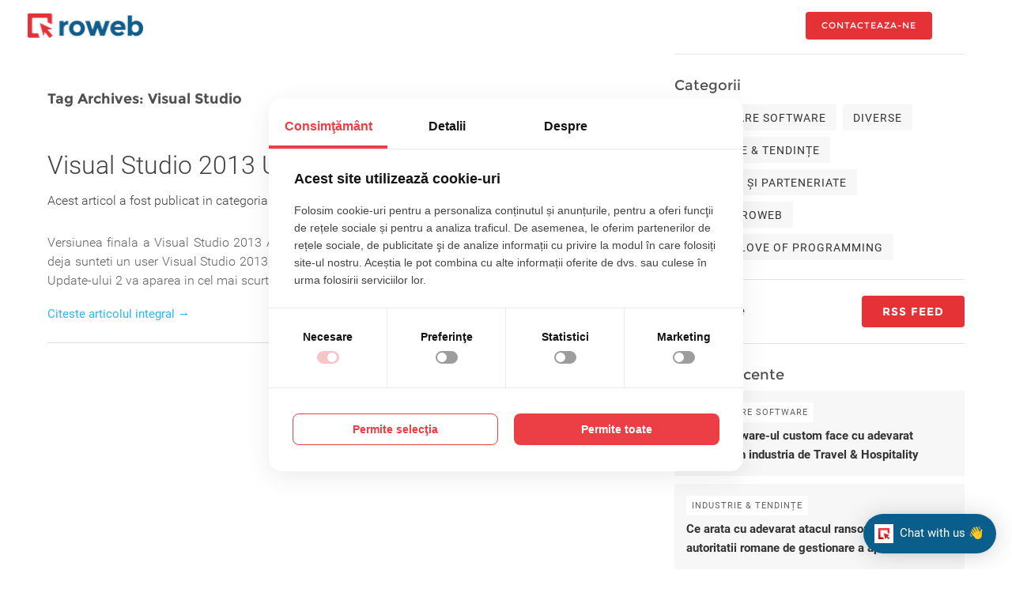

--- FILE ---
content_type: text/html; charset=UTF-8
request_url: https://www.roweb.ro/ro/blog/tag/visual-studio/
body_size: 15534
content:
<!DOCTYPE html>

<html lang="ro">
<head>
    <title>
	Visual Studio Archives - Blog	</title>
    <meta charset="UTF-8">
    <meta name="viewport" content="width=device-width, initial-scale=1">
	<meta name="language" content="ro" />
	<meta http-equiv="content-language" content="ro" />

    
    <link rel="preconnect" href="https://www.googletagmanager.com">
    <link rel="preconnect" href="https://www.google-analytics.com">
    <link rel="preconnect" href="https://connect.facebook.net">
    <link rel="dns-prefetch" href="https://consent.horeka.ro">
    <link rel="dns-prefetch" href="https://lltrck.com">
    <link rel="dns-prefetch" href="https://assets.apollo.io">
    <link rel="dns-prefetch" href="https://serve.albacross.com">
    <link rel="dns-prefetch" href="https://sc.lfeeder.com">
    <link rel="dns-prefetch" href="https://www.clarity.ms">
    <link rel="dns-prefetch" href="https://script.opentracker.net">

    <link rel="stylesheet" href="/ro/style/bootstrap.min.css">
    <link rel="stylesheet" href="/ro/style/style_new2.min.css">
    <link rel="stylesheet" href="/ro/style/jquery.bxslider.css" media="print" onload="this.media='all'">
    <noscript><link rel="stylesheet" href="/ro/style/jquery.bxslider.css"></noscript>
    <link rel="stylesheet" href="/ro/style/swipebox.min.css" media="print" onload="this.media='all'">
    <noscript><link rel="stylesheet" href="/ro/style/swipebox.min.css"></noscript>
    <link rel="stylesheet" href="/style/data-analytics-services.min.css" media="print" onload="this.media='all'">
    <noscript><link rel="stylesheet" href="/style/data-analytics-services.min.css"></noscript>
    <link rel="stylesheet" href="/scripts/slick/slick.min.css" media="print" onload="this.media='all'">
    <noscript><link rel="stylesheet" href="/scripts/slick/slick.min.css"></noscript>
    <link rel="stylesheet" href="/scripts/slick/slick-theme.min.css" media="print" onload="this.media='all'">
    <noscript><link rel="stylesheet" href="/scripts/slick/slick-theme.min.css"></noscript>
    <link rel="stylesheet" href="/style/styleguide.min.css" media="print" onload="this.media='all'">
    <noscript><link rel="stylesheet" href="/style/styleguide.min.css"></noscript>
    <link rel="stylesheet" href="/style/blog-20-reasons.css" media="print" onload="this.media='all'">
    <noscript><link rel="stylesheet" href="/style/blog-20-reasons.css"></noscript>

	<link rel="stylesheet" href="/style/font-awesome.min.css">
	<link rel="stylesheet" href="/ro/style/blog-style.min.css">
    <script src="/ro/scripts/jquery-1.9.1.min.js"></script>
    <script src="/scripts/slick/slick.min.js" defer></script>
    <script src="/scripts/carousel-blog-testimonals.js" defer></script>
    <script src="/ro/scripts/jquery.bxSlider.min.js" defer></script>
    <script src="/ro/scripts/jquery.swipebox.min.js" defer></script>
    <script src="/ro/scripts/bootstrap.min.js" defer></script>
    <script src="/ro/scripts/picturefill.min.js" defer></script>
    <script type="text/javascript" src="/ro/scripts/utils.js" defer></script>
    <!--<script src="/scripts/bootstrap-filestyle.min.js"></script>-->
    <link rel='stylesheet' id='cleaner-gallery-css'  href='https://www.roweb.ro/blog/wp-content/plugins/cleaner-gallery/css/gallery.min.css?ver=20130526' type='text/css' media='all' />

    <script type="text/javascript">
        window.addEventListener('DOMContentLoaded', function() {
            if (typeof jQuery !== 'undefined') {
                jQuery(function($) {
                    $(".fancybox").swipebox({
                        useCSS : true,
                        hideBarsDelay : 0
                    });
                });
            }
        });
    </script>
    <!--Cookie consent Code -->
    <script src="https://consent.horeka.ro/consent.js" defer></script>
	<!-- Google Tag Manager -->
        <script>(function(w,d,s,l,i){w[l]=w[l]||[];w[l].push({'gtm.start':
        new Date().getTime(),event:'gtm.js'});var f=d.getElementsByTagName(s)[0],
        j=d.createElement(s),dl=l!='dataLayer'?'&l='+l:'';j.async=true;j.src=
        'https://www.googletagmanager.com/gtm.js?id='+i+dl;f.parentNode.insertBefore(j,f);
        })(window,document,'script','dataLayer','GTM-W3L6RXJ');</script>
    <!-- End Google Tag Manager -->

    <script>
        window.addEventListener('load', function() {
            var llcookieless = false;
            var formalyze = [];
            formalyze.auto = true;
            formalyze.callback = function(options) {};
            (function() {
              var a = document.createElement('script');
              a.src = 'https://lltrck.com/scripts/lt-v3.js?llid=36098';
              a.async = true;
              a.defer = true;
              var s = document.getElementsByTagName('script')[0];
              s.parentNode.insertBefore(a, s);
            })();
        });
    </script>
    <script>
        window.addEventListener('load', function() {
            function initApollo(){var n=Math.random().toString(36).substring(7),o=document.createElement("script");
            o.src="https://assets.apollo.io/micro/website-tracker/tracker.iife.js?nocache="+n,o.async=!0,o.defer=!0,
            o.onload=function(){window.trackingFunctions.onLoad({appId:"666bf5990ae8cb038cb349e9"})},
            document.head.appendChild(o)}initApollo();
        });
    </script>

    <script>window._nQc="89129850";</script>
    <script async src="https://serve.albacross.com/track.js"></script>

    <!-- Facebook Pixel Code -->
    <script>
        !function(f,b,e,v,n,t,s)
        {if(f.fbq)return;n=f.fbq=function(){n.callMethod?
        n.callMethod.apply(n,arguments):n.queue.push(arguments)};
        if(!f._fbq)f._fbq=n;n.push=n;n.loaded=!0;n.version='2.0';
        n.queue=[];t=b.createElement(e);t.async=!0;
        t.src=v;s=b.getElementsByTagName(e)[0];
        s.parentNode.insertBefore(t,s)}(window,document,'script',
        'https://connect.facebook.net/en_US/fbevents.js');
         fbq('init', '178012529493533');
        fbq('track', 'PageView');
    </script>
    <noscript>
         <img height="1" width="1"
        src="https://www.facebook.com/tr?id=178012529493533&ev=PageView
        &noscript=1"/>
    </noscript>
	<meta name='robots' content='noindex, follow' />

	<!-- This site is optimized with the Yoast SEO plugin v20.3 - https://yoast.com/wordpress/plugins/seo/ -->
	<meta property="og:locale" content="en_US" />
	<meta property="og:type" content="article" />
	<meta property="og:title" content="Visual Studio Archives - Blog" />
	<meta property="og:url" content="https://www.roweb.ro/ro/blog/tag/visual-studio/" />
	<meta property="og:site_name" content="Blog" />
	<meta name="twitter:card" content="summary_large_image" />
	<script type="application/ld+json" class="yoast-schema-graph">{"@context":"https://schema.org","@graph":[{"@type":"CollectionPage","@id":"https://www.roweb.ro/ro/blog/tag/visual-studio/","url":"https://www.roweb.ro/ro/blog/tag/visual-studio/","name":"Visual Studio Archives - Blog","isPartOf":{"@id":"https://www.roweb.ro/ro/blog/#website"},"breadcrumb":{"@id":"https://www.roweb.ro/ro/blog/tag/visual-studio/#breadcrumb"},"inLanguage":"en-US"},{"@type":"BreadcrumbList","@id":"https://www.roweb.ro/ro/blog/tag/visual-studio/#breadcrumb","itemListElement":[{"@type":"ListItem","position":1,"name":"Home","item":"https://www.roweb.ro/ro/blog/"},{"@type":"ListItem","position":2,"name":"Visual Studio"}]},{"@type":"WebSite","@id":"https://www.roweb.ro/ro/blog/#website","url":"https://www.roweb.ro/ro/blog/","name":"Blog","description":"Roweb","potentialAction":[{"@type":"SearchAction","target":{"@type":"EntryPoint","urlTemplate":"https://www.roweb.ro/ro/blog/?s={search_term_string}"},"query-input":"required name=search_term_string"}],"inLanguage":"en-US"}]}</script>
	<!-- / Yoast SEO plugin. -->


<link rel='dns-prefetch' href='//fonts.googleapis.com' />
<link rel="alternate" type="application/rss+xml" title="Blog &raquo; Feed" href="https://www.roweb.ro/ro/blog/feed/" />
<link rel="alternate" type="application/rss+xml" title="Blog &raquo; Comments Feed" href="https://www.roweb.ro/ro/blog/comments/feed/" />
<link rel="alternate" type="application/rss+xml" title="Blog &raquo; Visual Studio Tag Feed" href="https://www.roweb.ro/ro/blog/tag/visual-studio/feed/" />
<link rel='stylesheet' id='wp-block-library-css' href='https://www.roweb.ro/ro/blog/wp-includes/css/dist/block-library/style.min.css' type='text/css' media='all' />
<link rel='stylesheet' id='classic-theme-styles-css' href='https://www.roweb.ro/ro/blog/wp-includes/css/classic-themes.min.css' type='text/css' media='all' />
<style id='global-styles-inline-css' type='text/css'>
body{--wp--preset--color--black: #000000;--wp--preset--color--cyan-bluish-gray: #abb8c3;--wp--preset--color--white: #ffffff;--wp--preset--color--pale-pink: #f78da7;--wp--preset--color--vivid-red: #cf2e2e;--wp--preset--color--luminous-vivid-orange: #ff6900;--wp--preset--color--luminous-vivid-amber: #fcb900;--wp--preset--color--light-green-cyan: #7bdcb5;--wp--preset--color--vivid-green-cyan: #00d084;--wp--preset--color--pale-cyan-blue: #8ed1fc;--wp--preset--color--vivid-cyan-blue: #0693e3;--wp--preset--color--vivid-purple: #9b51e0;--wp--preset--gradient--vivid-cyan-blue-to-vivid-purple: linear-gradient(135deg,rgba(6,147,227,1) 0%,rgb(155,81,224) 100%);--wp--preset--gradient--light-green-cyan-to-vivid-green-cyan: linear-gradient(135deg,rgb(122,220,180) 0%,rgb(0,208,130) 100%);--wp--preset--gradient--luminous-vivid-amber-to-luminous-vivid-orange: linear-gradient(135deg,rgba(252,185,0,1) 0%,rgba(255,105,0,1) 100%);--wp--preset--gradient--luminous-vivid-orange-to-vivid-red: linear-gradient(135deg,rgba(255,105,0,1) 0%,rgb(207,46,46) 100%);--wp--preset--gradient--very-light-gray-to-cyan-bluish-gray: linear-gradient(135deg,rgb(238,238,238) 0%,rgb(169,184,195) 100%);--wp--preset--gradient--cool-to-warm-spectrum: linear-gradient(135deg,rgb(74,234,220) 0%,rgb(151,120,209) 20%,rgb(207,42,186) 40%,rgb(238,44,130) 60%,rgb(251,105,98) 80%,rgb(254,248,76) 100%);--wp--preset--gradient--blush-light-purple: linear-gradient(135deg,rgb(255,206,236) 0%,rgb(152,150,240) 100%);--wp--preset--gradient--blush-bordeaux: linear-gradient(135deg,rgb(254,205,165) 0%,rgb(254,45,45) 50%,rgb(107,0,62) 100%);--wp--preset--gradient--luminous-dusk: linear-gradient(135deg,rgb(255,203,112) 0%,rgb(199,81,192) 50%,rgb(65,88,208) 100%);--wp--preset--gradient--pale-ocean: linear-gradient(135deg,rgb(255,245,203) 0%,rgb(182,227,212) 50%,rgb(51,167,181) 100%);--wp--preset--gradient--electric-grass: linear-gradient(135deg,rgb(202,248,128) 0%,rgb(113,206,126) 100%);--wp--preset--gradient--midnight: linear-gradient(135deg,rgb(2,3,129) 0%,rgb(40,116,252) 100%);--wp--preset--duotone--dark-grayscale: url('#wp-duotone-dark-grayscale');--wp--preset--duotone--grayscale: url('#wp-duotone-grayscale');--wp--preset--duotone--purple-yellow: url('#wp-duotone-purple-yellow');--wp--preset--duotone--blue-red: url('#wp-duotone-blue-red');--wp--preset--duotone--midnight: url('#wp-duotone-midnight');--wp--preset--duotone--magenta-yellow: url('#wp-duotone-magenta-yellow');--wp--preset--duotone--purple-green: url('#wp-duotone-purple-green');--wp--preset--duotone--blue-orange: url('#wp-duotone-blue-orange');--wp--preset--font-size--small: 13px;--wp--preset--font-size--medium: 20px;--wp--preset--font-size--large: 36px;--wp--preset--font-size--x-large: 42px;--wp--preset--spacing--20: 0.44rem;--wp--preset--spacing--30: 0.67rem;--wp--preset--spacing--40: 1rem;--wp--preset--spacing--50: 1.5rem;--wp--preset--spacing--60: 2.25rem;--wp--preset--spacing--70: 3.38rem;--wp--preset--spacing--80: 5.06rem;}:where(.is-layout-flex){gap: 0.5em;}body .is-layout-flow > .alignleft{float: left;margin-inline-start: 0;margin-inline-end: 2em;}body .is-layout-flow > .alignright{float: right;margin-inline-start: 2em;margin-inline-end: 0;}body .is-layout-flow > .aligncenter{margin-left: auto !important;margin-right: auto !important;}body .is-layout-constrained > .alignleft{float: left;margin-inline-start: 0;margin-inline-end: 2em;}body .is-layout-constrained > .alignright{float: right;margin-inline-start: 2em;margin-inline-end: 0;}body .is-layout-constrained > .aligncenter{margin-left: auto !important;margin-right: auto !important;}body .is-layout-constrained > :where(:not(.alignleft):not(.alignright):not(.alignfull)){max-width: var(--wp--style--global--content-size);margin-left: auto !important;margin-right: auto !important;}body .is-layout-constrained > .alignwide{max-width: var(--wp--style--global--wide-size);}body .is-layout-flex{display: flex;}body .is-layout-flex{flex-wrap: wrap;align-items: center;}body .is-layout-flex > *{margin: 0;}:where(.wp-block-columns.is-layout-flex){gap: 2em;}.has-black-color{color: var(--wp--preset--color--black) !important;}.has-cyan-bluish-gray-color{color: var(--wp--preset--color--cyan-bluish-gray) !important;}.has-white-color{color: var(--wp--preset--color--white) !important;}.has-pale-pink-color{color: var(--wp--preset--color--pale-pink) !important;}.has-vivid-red-color{color: var(--wp--preset--color--vivid-red) !important;}.has-luminous-vivid-orange-color{color: var(--wp--preset--color--luminous-vivid-orange) !important;}.has-luminous-vivid-amber-color{color: var(--wp--preset--color--luminous-vivid-amber) !important;}.has-light-green-cyan-color{color: var(--wp--preset--color--light-green-cyan) !important;}.has-vivid-green-cyan-color{color: var(--wp--preset--color--vivid-green-cyan) !important;}.has-pale-cyan-blue-color{color: var(--wp--preset--color--pale-cyan-blue) !important;}.has-vivid-cyan-blue-color{color: var(--wp--preset--color--vivid-cyan-blue) !important;}.has-vivid-purple-color{color: var(--wp--preset--color--vivid-purple) !important;}.has-black-background-color{background-color: var(--wp--preset--color--black) !important;}.has-cyan-bluish-gray-background-color{background-color: var(--wp--preset--color--cyan-bluish-gray) !important;}.has-white-background-color{background-color: var(--wp--preset--color--white) !important;}.has-pale-pink-background-color{background-color: var(--wp--preset--color--pale-pink) !important;}.has-vivid-red-background-color{background-color: var(--wp--preset--color--vivid-red) !important;}.has-luminous-vivid-orange-background-color{background-color: var(--wp--preset--color--luminous-vivid-orange) !important;}.has-luminous-vivid-amber-background-color{background-color: var(--wp--preset--color--luminous-vivid-amber) !important;}.has-light-green-cyan-background-color{background-color: var(--wp--preset--color--light-green-cyan) !important;}.has-vivid-green-cyan-background-color{background-color: var(--wp--preset--color--vivid-green-cyan) !important;}.has-pale-cyan-blue-background-color{background-color: var(--wp--preset--color--pale-cyan-blue) !important;}.has-vivid-cyan-blue-background-color{background-color: var(--wp--preset--color--vivid-cyan-blue) !important;}.has-vivid-purple-background-color{background-color: var(--wp--preset--color--vivid-purple) !important;}.has-black-border-color{border-color: var(--wp--preset--color--black) !important;}.has-cyan-bluish-gray-border-color{border-color: var(--wp--preset--color--cyan-bluish-gray) !important;}.has-white-border-color{border-color: var(--wp--preset--color--white) !important;}.has-pale-pink-border-color{border-color: var(--wp--preset--color--pale-pink) !important;}.has-vivid-red-border-color{border-color: var(--wp--preset--color--vivid-red) !important;}.has-luminous-vivid-orange-border-color{border-color: var(--wp--preset--color--luminous-vivid-orange) !important;}.has-luminous-vivid-amber-border-color{border-color: var(--wp--preset--color--luminous-vivid-amber) !important;}.has-light-green-cyan-border-color{border-color: var(--wp--preset--color--light-green-cyan) !important;}.has-vivid-green-cyan-border-color{border-color: var(--wp--preset--color--vivid-green-cyan) !important;}.has-pale-cyan-blue-border-color{border-color: var(--wp--preset--color--pale-cyan-blue) !important;}.has-vivid-cyan-blue-border-color{border-color: var(--wp--preset--color--vivid-cyan-blue) !important;}.has-vivid-purple-border-color{border-color: var(--wp--preset--color--vivid-purple) !important;}.has-vivid-cyan-blue-to-vivid-purple-gradient-background{background: var(--wp--preset--gradient--vivid-cyan-blue-to-vivid-purple) !important;}.has-light-green-cyan-to-vivid-green-cyan-gradient-background{background: var(--wp--preset--gradient--light-green-cyan-to-vivid-green-cyan) !important;}.has-luminous-vivid-amber-to-luminous-vivid-orange-gradient-background{background: var(--wp--preset--gradient--luminous-vivid-amber-to-luminous-vivid-orange) !important;}.has-luminous-vivid-orange-to-vivid-red-gradient-background{background: var(--wp--preset--gradient--luminous-vivid-orange-to-vivid-red) !important;}.has-very-light-gray-to-cyan-bluish-gray-gradient-background{background: var(--wp--preset--gradient--very-light-gray-to-cyan-bluish-gray) !important;}.has-cool-to-warm-spectrum-gradient-background{background: var(--wp--preset--gradient--cool-to-warm-spectrum) !important;}.has-blush-light-purple-gradient-background{background: var(--wp--preset--gradient--blush-light-purple) !important;}.has-blush-bordeaux-gradient-background{background: var(--wp--preset--gradient--blush-bordeaux) !important;}.has-luminous-dusk-gradient-background{background: var(--wp--preset--gradient--luminous-dusk) !important;}.has-pale-ocean-gradient-background{background: var(--wp--preset--gradient--pale-ocean) !important;}.has-electric-grass-gradient-background{background: var(--wp--preset--gradient--electric-grass) !important;}.has-midnight-gradient-background{background: var(--wp--preset--gradient--midnight) !important;}.has-small-font-size{font-size: var(--wp--preset--font-size--small) !important;}.has-medium-font-size{font-size: var(--wp--preset--font-size--medium) !important;}.has-large-font-size{font-size: var(--wp--preset--font-size--large) !important;}.has-x-large-font-size{font-size: var(--wp--preset--font-size--x-large) !important;}
.wp-block-navigation a:where(:not(.wp-element-button)){color: inherit;}
:where(.wp-block-columns.is-layout-flex){gap: 2em;}
.wp-block-pullquote{font-size: 1.5em;line-height: 1.6;}
</style>
<link rel='stylesheet' id='twentytwelve-fonts-css' href='https://fonts.googleapis.com/css?family=Open+Sans:400italic,700italic,400,700&#038;subset=latin,latin-ext' type='text/css' media='all' />
<link rel='stylesheet' id='twentytwelve-style-css' href='https://www.roweb.ro/ro/blog/wp-content/themes/roweb/style.css' type='text/css' media='all' />
<!--[if lt IE 9]>
<link rel='stylesheet' id='twentytwelve-ie-css' href='https://www.roweb.ro/ro/blog/wp-content/themes/roweb/css/ie.css' type='text/css' media='all' />
<![endif]-->
<link rel='stylesheet' id='cleaner-gallery-css' href='https://www.roweb.ro/ro/blog/wp-content/plugins/cleaner-gallery/css/gallery.min.css' type='text/css' media='all' />
<link rel="https://api.w.org/" href="https://www.roweb.ro/ro/blog/wp-json/" /><link rel="alternate" type="application/json" href="https://www.roweb.ro/ro/blog/wp-json/wp/v2/tags/20" /><link rel="EditURI" type="application/rsd+xml" title="RSD" href="https://www.roweb.ro/ro/blog/xmlrpc.php?rsd" />
<link rel="wlwmanifest" type="application/wlwmanifest+xml" href="https://www.roweb.ro/ro/blog/wp-includes/wlwmanifest.xml" />
<meta name="generator" content="WordPress 6.1.1" />
		<style type="text/css" id="wp-custom-css">
			.icon-text-section{
	float: left;
	width: 100%;
	margin-bottom: 0!important;
}
.icon-text-section img{
	float: left;
	margin-top: 20px!important;
	margin-bottom: 20px!important;
}
.icon-text-section span{
	display: block;
	padding: 30px 0 0 95px;
}
.entry-content p {
	line-height:26px;
}		</style>
		    <!-- End Facebook Pixel Code -->

    <!--Leadfeeder Code -->
    <script> (function(ss,ex){ window.ldfdr=window.ldfdr||function(){(ldfdr._q=ldfdr._q||[]).push([].slice.call(arguments));}; (function(d,s){ fs=d.getElementsByTagName(s)[0]; function ce(src){ var cs=d.createElement(s); cs.src=src; cs.async=1; fs.parentNode.insertBefore(cs,fs); }; ce('https://sc.lfeeder.com/lftracker_v1_'+ss+(ex?'_'+ex:'')+'.js'); })(document,'script'); })('p1e024BXABv8GB6d'); </script>


    <!--<link href='https://fonts.googleapis.com/css?family=Roboto:400,100,300,500' rel='stylesheet' type='text/css'>
    <link href='https://fonts.googleapis.com/css?family=Montserrat:400,700' rel='stylesheet' type='text/css'>
    <link href='https://fonts.googleapis.com/css?family=Open+Sans:400,600' rel='stylesheet' type='text/css'></link>-->
	<!-- OPENTRACKER HTML START -->
    <script src="https://script.opentracker.net/?site=www.roweb.ro"></script>
    <!-- OPENTRACKER HTML END -->

    <script type="text/javascript">     (function(c,l,a,r,i,t,y){         c[a]=c[a]||function(){(c[a].q=c[a].q||[]).push(arguments)};         t=l.createElement(r);t.async=1;t.src="https://www.clarity.ms/tag/"+i;         y=l.getElementsByTagName(r)[0];y.parentNode.insertBefore(t,y);     })(window, document, "clarity", "script", "supzf0q3b3"); </script>

</head>

<body>

    <!-- Google Tag Manager (noscript) -->
    <noscript><iframe src="https://www.googletagmanager.com/ns.html?id=GTM-W3L6RXJ"
    height="0" width="0" style="display:none;visibility:hidden"></iframe></noscript>
    <!-- End Google Tag Manager (noscript) -->

<div id = "blog_bannerPage" class="rwb_top_page rwb_top_solutions" style = "height: 70px;">
	<!--<style>div.rwb_top_page{background-image: url("/images/new_design/banners/banner_roweb.jpg");}</style>-->
	<div class = "overlayBanners">
		<div class="modal fade" id="searchModal" role="dialog">
    <div class="modal-dialog">
        <div class="modal-content">
            <div class="modal-header">
                <button type="button" class="close" data-dismiss="modal">&times;</button>
                <span class="modal-title col-sm-offset-1">Cauta dupa un subiect</span>
            </div>
            <div class="modal-body">
                <form class ="searchForm" action = "/ro/cautare" method = "GET">
                    <input class= "searchField" type = "text" name = "keyword" placeholder="Cauta...">
                </form>
            </div>
            <div class="modal-footer">
                <p class = "warning">Va rugam intoduceti un subiect pentru a cauta</p>
                <!--<button type="button" class="btn btn-default" data-dismiss="modal">Close</button>-->
                <p>&nbsp;</p>
            </div>
        </div>
    </div>
</div>


<style>


p.warning{
        display: none;
        float: left;
        font-size: 16px;
        position: relative;
        top: 5px;
        color: red;
        font-weight: 300;
    }

form.searchForm input[type=text], form.searchForm label.custom-file-upload p, form.searchForm textarea.stylePlaceHolder {
    font-size: 78px;
    font-weight: 100;
}

#searchModal{
    font-size: 78px;
    font-family: "Roboto", sans-serif;
    font-weight: 100;
    border: none;
    padding-right: 15px;
    padding-left: 15px;
}

#searchModal h3{
    font-family: "Roboto", sans-serif;
    font-weight: 300;
    font-size: 16px;
}
#searchModal span{
    font-family: "Roboto", sans-serif;
    font-weight: 300;
    font-size: 16px;
    display: block;

}

#searchModal .modal-footer {
    font-size: 18px;
    line-height: 10px;
}

#searchModal form input{
    border: none;
}

form.searchForm input:focus{
    outline: none;
}

#searchModal .modal-dialog{
    max-width: 900px!important;
}

.modal.fade .modal-dialog{
        transition: transform .5s cubic-bezier(0.4, 0, 1, 1);
}



.modal {
  text-align: center;
}

@media screen and (min-width: 768px) {
  .modal:before {
    display: inline-block;
    vertical-align: middle;
    content: " ";
    height: 100%;
  }
}

.modal-dialog {
  display: inline-block;
  text-align: left;
  vertical-align: middle;
}

#searchModal form input {
    width: -moz-available;
}

div#searchModal form.searchForm input,
div#searchModal form.searchForm input::-webkit-input-placeholder {
    font-size: 78px!important;
    font-weight: 100!important;
    font-family: "Roboto", sans-serif!important;
    color: #646464!important;
    max-width: 860px!important;
}




@media(min-width: 768px) and (max-width: 1024px){
	div.wrap_search_results img {
		max-width: 100%!important;
		margin-top: 10px;
	}

	.wrap_search_results h3 a {
		font-size: 24px!important;
	}

	div.wrap_middle_template_1_col h3{
		margin-bottom: 0px!important;
	}
}

</style>

<div class = "sticky_header">
<nav class="navbar navbar-default site_navbar">
    <div class="container-fluid wrap_navBar">
        <!-- Brand and toggle get grouped for better mobile display -->
        <div class="navbar-header">
            <button type="button" class="navbar-toggle collapsed" data-toggle="collapse" data-target="#bs-example-navbar-collapse-1" aria-expanded="false">
                <span class="sr-only">Toggle navigation</span>
                <span class="icon-bar"></span>
                <span class="icon-bar"></span>
                <span class="icon-bar"></span>
            </button>
            <a class="navbar-brand" href="/ro"><img src = "/images/new_design/logo.svg"  width="148" height="34" alt = "logo"/></a>
        </div>

        <!-- Collect the nav links, forms, and other content for toggling -->
        <div class="collapse navbar-collapse" id="bs-example-navbar-collapse-1">


            <link rel="stylesheet" href= "/style/new_menu.min.css">

<!-- mobile nav menu -->
<div class="rwb-menu-mobile" id="mobile_menu">
    <div class="rwb-menu-mobile-inner panel">
        <a href="#company-content" class="rwb-menu-mobile-inner-item " data-toggle="collapse" data-parent="#mobile_menu">Companie<span class="arrow"></span></a>
        <div class="collapse" id="company-content">
            <a class="rwb-menu-desktop-content-inner-item" href="/ro/despre-noi">
    <span class="rwb-menu-item-img">
        <img src="/images/new_design/menu/about_us.png" alt="about-us" />
    </span>
    <span class="rwb-menu-item-content">
        <p>Despre noi</p>
        <span>Afla cine suntem</span>
    </span>
</a>
<a class="rwb-menu-desktop-content-inner-item" href="/ro/cariere">
    <span class="rwb-menu-item-img">
        <img src="/images/new_design/menu/careers.png" alt="careers" />
    </span>
    <span class="rwb-menu-item-content">
        <p>Cariere</p>
        <span>Vezi rolurile disponibile</span>
    </span>
</a>
<a class="rwb-menu-desktop-content-inner-item" href="/ro/proiecte-csr-roweb">
    <span class="rwb-menu-item-img">
        <img src="/images/new_design/menu/csr.png" alt="csr" />
    </span>
    <span class="rwb-menu-item-content">
        <p>CSR Roweb</p>
        <span>Sustinem cauze care conteaza</span>
    </span>
</a>
<a class="rwb-menu-desktop-content-inner-item" href="/ro/scor-satisfactie">
    <span class="rwb-menu-item-img">
        <img src="/images/new_design/menu/satisfaction.png" alt="satisfaction" />
    </span>
    <span class="rwb-menu-item-content">
        <p>Scoruri satisfactie</p>
        <span>Pareri reale de la partenerii nostri</span>
    </span>
</a>            <div class="separator"></div>
            <span class="rwb-menu-item-content">
    <p class="rwb-menu-item-title">Customer success stories</p>
</span>
<img class="menu-testimonial-img" src="/images/new_design/menu/customer_story.webp" alt="customer-story" />

<div class="rwb-menu-item-subtitle">
Povesti reale. Impact real.
<span>
Feedback de la clienti
</span>
</div>

<a href="/ro/testimoniale.html" class="menu-testimonial-link">
    Vezi toate recenziile
</a>        </div>
        <a href="#services-content" class="rwb-menu-mobile-inner-item" data-toggle="collapse" data-parent="#mobile_menu">Servicii<span class="arrow"></span></a>
        <div class="collapse" id="services-content">
            <a class="rwb-menu-desktop-content-inner-item" href="/ro/servicii">
    <span class="rwb-menu-item-img">
        <img src="/images/new_design/menu/services_custom.png" alt="services-custom" />
    </span>
    <span class="rwb-menu-item-content">
        <p>Dezvoltare software la cerere</p>
        <span>Solutii digitale personalizate</span>
    </span>
</a>
<a class="rwb-menu-desktop-content-inner-item" href="/ro/dezvoltare-software-fullstack">
    <span class="rwb-menu-item-img">
        <img src="/images/new_design/menu/services_full_stack.png" alt="services-full-stack-development" />
    </span>
    <span class="rwb-menu-item-content">
        <p>Full‑Stack Development</p>
        <span>Solutii complete web & mobile</span>
    </span>
</a>
<a class="rwb-menu-desktop-content-inner-item" href="/ro/servicii-analiza-business">
    <span class="rwb-menu-item-img">
        <img src="/images/new_design/menu/services_business.png" alt="services-business-analysis" />
    </span>
    <span class="rwb-menu-item-content">
        <p>Analiza business</p>
        <span>Legatura dintre afaceri si tehnologie</span>
    </span>
</a>
<a class="rwb-menu-desktop-content-inner-item" href="/ro/arhitectura-sistemelor-aplicatiilor-software">
    <span class="rwb-menu-item-img">
        <img src="/images/new_design/menu/services_system.png" alt="services-system-app-architecture" />
    </span>
    <span class="rwb-menu-item-content">
        <p>Arhitectura de sisteme & aplicatii</p>
        <span>Structura scalabila, pregatita pentru viitor</span>
    </span>
</a>
<a class="rwb-menu-desktop-content-inner-item" href="/ro/servicii/integrare-cloud">
    <span class="rwb-menu-item-img">
        <img src="/images/new_design/menu/services_cloud.png" alt="services-cloud-migration" />
    </span>
    <span class="rwb-menu-item-content">
        <p>Migrare in cloud</p>
        <span>Tranzitie rapidă si sigura in cloud</span>
    </span>
</a>
<a class="rwb-menu-desktop-content-inner-item" href="/ro/servicii-testare-quality-assurance">
    <span class="rwb-menu-item-img">
        <img src="/images/new_design/menu/services_qa.png" alt="services-automated-testing-qa" />
    </span>
    <span class="rwb-menu-item-content">
        <p>Testare automata & QA</p>
        <span>Testare inteligenta, aplicatii stabile</span>
    </span>
</a>            <a class="rwb-menu-desktop-content-inner-item" href="/ro/mentenanta-suport">
    <span class="rwb-menu-item-img">
        <img src="/images/new_design/menu/services_maintenance.png" alt="services-maintenance-support" />
    </span>
    <span class="rwb-menu-item-content">
        <p>Mentenanta & suport</p>
        <span>Sisteme sigure si performante</span>
    </span>
</a>
<a class="rwb-menu-desktop-content-inner-item" href="/ro/cybersecurity-services">
    <span class="rwb-menu-item-img">
        <img src="/images/new_design/menu/services_cybersecurity.png" alt="services-cybersecurity" />
    </span>
    <span class="rwb-menu-item-content">
        <p>Servicii de securitate cibernetica</p>
        <span>Aparare impotriva amenintarilor digitale</span>
    </span>
</a>
<a class="rwb-menu-desktop-content-inner-item" href="/ro/servicii-data-analytics">
    <span class="rwb-menu-item-img">
        <img src="/images/new_design/menu/services_data.png" alt="services-data-analytics-services" />
    </span>
    <span class="rwb-menu-item-content">
        <p>Servicii de analiza a datelor</p>
        <span>Informatii pentru decizii strategice</span>
    </span>
</a>
<a class="rwb-menu-desktop-content-inner-item" href="/ro/dezvoltare-platforma-ecommerce">
    <span class="rwb-menu-item-img">
        <img src="/images/new_design/menu/services_ecommerce.png" alt="services-ecommerce-payment" />
    </span>
    <span class="rwb-menu-item-content">
        <p>eCommerce & sisteme de plata</p>
        <span>Creeaza, lanseaza si dezvolta magazine online</span>
    </span>
</a>            <div class="separator"></div>
            <span class="rwb-menu-item-content">
    <p class="rwb-menu-item-title">Customer success stories</p>
</span>
<img class="menu-testimonial-img" src="/images/new_design/menu/customer_story.webp" alt="customer-story" />

<div class="rwb-menu-item-subtitle">
Povesti reale. Impact real.
<span>
Feedback de la clienti
</span>
</div>

<a href="/ro/testimoniale.html" class="menu-testimonial-link">
    Vezi toate recenziile
</a>        </div>
        <a href="#solutions-content" class="rwb-menu-mobile-inner-item" data-toggle="collapse" data-parent="#mobile_menu">Solutii<span class="arrow"></span></a>
        <div class="collapse" id="solutions-content">
            <a class="rwb-menu-desktop-content-inner-item" href="/ro/dezvoltare-aplicatii-enterprise">
    <span class="rwb-menu-item-img">
        <img src="/images/new_design/menu/solutions_business.png" alt="solutions-business-app-development" />
    </span>
    <span class="rwb-menu-item-content">
        <p>Aplicatii de business</p>
        <span>Eficienta operationala prin solutii personalizate</span>
    </span>
</a>
<a class="rwb-menu-desktop-content-inner-item" href="/ro/dezvoltare-aplicatii-mobile">
    <span class="rwb-menu-item-img">
        <img src="/images/new_design/menu/solutions_mobile.png" alt="solutions-mobile-app-development" />
    </span>
    <span class="rwb-menu-item-content">
        <p>Aplicatii mobile</p>
        <span>Aplicatii native si cross-platform</span>
    </span>
</a>
<a class="rwb-menu-desktop-content-inner-item" href="/ro/dezvoltare-platforma-ecommerce">
    <span class="rwb-menu-item-img">
        <img src="/images/new_design/menu/solutions_ecommerce.png" alt="solutions-ecommerce-app-development" />
    </span>
    <span class="rwb-menu-item-content">
        <p>Aplicatii eCommerce</p>
        <span>Solutii puternice pentru vânzari online</span>
    </span>
</a>
<a class="rwb-menu-desktop-content-inner-item" href="/ro/dezvoltare-software-crm">
    <span class="rwb-menu-item-img">
        <img src="/images/new_design/menu/solutions_crm.png" alt="solutions-crm-software-development" />
    </span>
    <span class="rwb-menu-item-content">
        <p>CRM personalizat</p>
        <span>Gestioneaza lead-uri, clienti si fluxuri de lucru</span>
    </span>
</a>
<a class="rwb-menu-desktop-content-inner-item" href="/ro/dezvoltare-portaluri-web">
    <span class="rwb-menu-item-img">
        <img src="/images/new_design/menu/solutions_web.png" alt="solutions-web-portal-development" />
    </span>
    <span class="rwb-menu-item-content">
        <p>Portaluri web</p>
        <span>Portaluri personalizate pentru orice industrie</span>
    </span>
</a>            <div class="separator"></div>
            <span class="rwb-menu-item-content">
    <p class="rwb-menu-item-title">Customer success stories</p>
</span>
<img class="menu-testimonial-img" src="/images/new_design/menu/customer_story.webp" alt="customer-story" />

<div class="rwb-menu-item-subtitle">
Povesti reale. Impact real.
<span>
Feedback de la clienti
</span>
</div>

<a href="/ro/testimoniale.html" class="menu-testimonial-link">
    Vezi toate recenziile
</a>        </div>
        <a href="#expertise-content" class="rwb-menu-mobile-inner-item" data-toggle="collapse" data-parent="#mobile_menu">Expertiza<span class="arrow"></span></a>
        <div class="collapse" id="expertise-content">
            <h3>Tehnologii</h3>
<a class="rwb-menu-desktop-content-inner-item" href="/ro/tehnologii/dezvoltare-dotnet">
    <span class="rwb-menu-item-img">
        <img src="/images/new_design/menu/expertise_net.png" alt="expertise-net" />
    </span>
    <span class="rwb-menu-item-content">
        <p>.NET</p>
        <span>Aplicatii scalabile pentru companii</span>
    </span>
</a>
<a class="rwb-menu-desktop-content-inner-item" href="/ro/tehnologii/dezvoltare-php">
    <span class="rwb-menu-item-img">
        <img src="/images/new_design/menu/expertise_php.png" alt="expertise-php" />
    </span>
    <span class="rwb-menu-item-content">
        <p>PHP</p>
        <span>Solutii web open-source, flexibile</span>
    </span>
</a>
<a class="rwb-menu-desktop-content-inner-item" href="/ro/tehnologii/platforme-mobile">
    <span class="rwb-menu-item-img">
        <img src="/images/new_design/menu/expertise_mobile.png" alt="expertise-mobile" />
    </span>
    <span class="rwb-menu-item-content">
        <p>Tehnologii mobile</p>
        <span>Aplicatii iOS & Android performante</span>
    </span>
</a>
<a class="rwb-menu-desktop-content-inner-item" href="/ro/servicii/magento2-web-development">
    <span class="rwb-menu-item-img">
        <img src="/images/new_design/menu/expertise_magento.png" alt="expertise-magento" />
    </span>
    <span class="rwb-menu-item-content">
        <p>Magento eCommerce</p>
        <span>Control complet pentru magazine online</span>
    </span>
</a>
<a class="rwb-menu-desktop-content-inner-item" href="/ro/umbraco.html">
    <span class="rwb-menu-item-img">
        <img src="/images/new_design/menu/expertise_umbraco.png" alt="expertise-umbraco" />
    </span>
    <span class="rwb-menu-item-content">
        <p>Umbraco CMS</p>
        <span>Platformă personalizată pe .NET</span>
    </span>
</a>
<div class="rwb-menu-desktop-content-inner-item">
    <span class="rwb-menu-item-img">
        <img src="/images/new_design/menu/expertise_js.png" alt="expertise-js" />
    </span>
    <span class="rwb-menu-item-content">
        <p>Framework-uri JavaScript</p>
        <span>
        <a href="/ro/tehnologii/reactjs" ><b>ReactJS</b></a> |
        <a href="/ro/tehnologii/node-js" ><b>Node.JS</b></a> |
        <a href="/ro/tehnologii/angular" ><b>Angular</b></a>
        </span>
    </span>
</div>            <div class="separator"></div>
            <h3>Industrii</h3>
<a class="rwb-menu-desktop-content-inner-item" href="/ro/portofoliu/domeniu-de-activitate/hr">
    <span class="rwb-menu-item-img">
        <img src="/images/new_design/menu/expertise_hr.png" alt="expertise-hr" />
    </span>
    <span class="rwb-menu-item-content">
        <p>HR & Recrutare</p>
        <span>Platforme pentru angajare si onboarding</span>
    </span>
</a>
<a class="rwb-menu-desktop-content-inner-item" href="/ro/dezvoltare-aplicatii-financiare.html">
    <span class="rwb-menu-item-img">
        <img src="/images/new_design/menu/expertise_fintech.png" alt="expertise-fintech" />
    </span>
    <span class="rwb-menu-item-content">
        <p>Fintech & Regtech</p>
        <span>Aplicatii financiare sigure si scalabile</span>
    </span>
</a>
<a class="rwb-menu-desktop-content-inner-item" href="/ro/portofoliu/domeniu-de-activitate/turism-industria-ospitalitatii">
    <span class="rwb-menu-item-img">
        <img src="/images/new_design/menu/expertise_tourism.png" alt="expertise-tourism" />
    </span>
    <span class="rwb-menu-item-content">
        <p>Turism & ospitalitate</p>
        <span>Solutii digitale pentru experiente mai bune</span>
    </span>
</a>
<a class="rwb-menu-desktop-content-inner-item" href="/ro/dezvoltare-platforma-ecommerce">
    <span class="rwb-menu-item-img">
        <img src="/images/new_design/menu/solutions_ecommerce.png" alt="solutions-ecommerce" />
    </span>
    <span class="rwb-menu-item-content">
        <p>Ecommerce</p>
        <span>Vinde online cu solutii puternice</span>
    </span>
</a>
<a class="rwb-menu-desktop-content-inner-item" href="/ro/solutii-software-custom-imobiliare.html">
    <span class="rwb-menu-item-img">
        <img src="/images/new_design/menu/expertise_real_estate.png" alt="expertise-real-estate" />
    </span>
    <span class="rwb-menu-item-content">
        <p>Imobiliare</p>
        <span>Tehnologie inteligenta pentru administrarea proprietailor</span>
    </span>
</a>
<!--
<a class="rwb-menu-desktop-content-inner-item" href="/ro/portofoliu/domeniu-de-activitate/altele">
    <span class="rwb-menu-item-img">
        <img src="/images/new_design/menu/expertise_other.png" alt="expertise-other" />
    </span>
    <span class="rwb-menu-item-content">
        <p>Alte verticale</p>
    </span>
</a>
-->            <div class="separator"></div>
            <a class="rwb-menu-desktop-content-inner-item blog" href="/ro/blog" target="_blank">
    <span class="rwb-menu-item-img">
        <img src="/images/new_design/menu/blog.png" alt="resources-blog" />
    </span>
    <span class="rwb-menu-item-content">
        <p>Blog</p>
        <img src="/images/new_design/menu/out.png" alt="new-tab" />
        <span>Fii la curent cu ultimele noutati</span>
    </span>
</a>

<a class="rwb-menu-desktop-content-inner-item blog" href="/ro/cariere" target="_blank">
    <span class="rwb-menu-item-img">
        <img src="/images/new_design/menu/careers2.png" alt="resources-blog" />
    </span>
    <span class="rwb-menu-item-content">
        <p>Cariere</p>
        <img src="/images/new_design/menu/out.png" alt="new-tab" />
        <span>Descopera motivul pentru care oamenii adora sa lucreze la Roweb</span>
    </span>
</a>

<div class="rwb-menu-desktop-content-extra-item expertise-content">
    <div>Alte verticale</div>
    <ul>
        <li>
            <a href="/ro/restaurant-livrare-online.html" style="text-decoration: underline;">Solutii online pentru restaurante</a>
        </li>
        <li>
            <a href="/ro/dezvoltare-aplicatie-smartcity-app.html" style="text-decoration: underline;">Smart city</a>
        </li>
        <li>
            <a href="/ro/dezvoltare-aplicatii-taxi.html" style="text-decoration: underline;">Dezvoltare aplicatii Taxi</a>
        </li>
    </ul>
</div>        </div>
        <a href="#portfolio-content" class="rwb-menu-mobile-inner-item" data-toggle="collapse" data-parent="#mobile_menu">Portofoliu<span class="arrow"></span></a>
        <div class="collapse" id="portfolio-content">
            <a class="rwb-menu-desktop-content-inner-item" href="/ro/portofoliu/aplicatii-business">
    <span class="rwb-menu-item-img">
        <img src="/images/new_design/menu/portfolio_business.png" alt="portfolio-business-applications" />
    </span>
    <span class="rwb-menu-item-content">
        <p>Aplicatii de business</p>
        <span>Instrumente personalizate pentru fluxuri de lucru</span>
    </span>
</a>
<a class="rwb-menu-desktop-content-inner-item" href="/ro/portofoliu/dezvoltare-aplicatii-mobile">
    <span class="rwb-menu-item-img">
        <img src="/images/new_design/menu/portfolio_mobile.png" alt="portfolio-mobile-development" />
    </span>
    <span class="rwb-menu-item-content">
        <p>Dezvoltare mobile</p>
        <span>Proiecte native si hibride</span>
    </span>
</a>
<a class="rwb-menu-desktop-content-inner-item" href="/ro/portofoliu/e-commerce-portaluri-online">
    <span class="rwb-menu-item-img">
        <img src="/images/new_design/menu/portfolio_ecommerce.png" alt="portfolio-ecommerce-online-portals" />
    </span>
    <span class="rwb-menu-item-content">
        <p>eCommerce & portaluri online</p>
        <span>Platforme scalabile pentru vanzari</span>
    </span>
</a>
<a class="rwb-menu-desktop-content-inner-item" href="/ro/portofoliu-data-analytics">
    <span class="rwb-menu-item-img">
        <img src="/images/new_design/menu/portfolio_data.png" alt="portfolio-data-analysis-projects" />
    </span>
    <span class="rwb-menu-item-content">
        <p>Proiecte de analiza a datelor</p>
        <span>Transformam datele in insight-uri de business</span>
    </span>
</a>
<a class="rwb-menu-desktop-content-inner-item" href="/ro/portofoliu/alte-tipuri-de-solutii">
    <span class="rwb-menu-item-img">
        <img src="/images/new_design/menu/portfolio_other.png" alt="portfolio-other-projects" />
    </span>
    <span class="rwb-menu-item-content">
        <p>Alte proiecte</p>
        <span>Solutii diverse pentru nevoi unice</span>
    </span>
</a>            <div class="separator"></div>
            <a class="rwb-menu-desktop-content-inner-item blog" href="/ro/blog" target="_blank">
    <span class="rwb-menu-item-img">
        <img src="/images/new_design/menu/blog.png" alt="resources-blog" />
    </span>
    <span class="rwb-menu-item-content">
        <p>Blog</p>
        <img src="/images/new_design/menu/out.png" alt="new-tab" />
        <span>Fii la curent cu ultimele noutati</span>
    </span>
</a>

<a class="rwb-menu-desktop-content-inner-item blog" href="/ro/cariere" target="_blank">
    <span class="rwb-menu-item-img">
        <img src="/images/new_design/menu/careers2.png" alt="resources-blog" />
    </span>
    <span class="rwb-menu-item-content">
        <p>Cariere</p>
        <img src="/images/new_design/menu/out.png" alt="new-tab" />
        <span>Descopera motivul pentru care oamenii adora sa lucreze la Roweb</span>
    </span>
</a>

<div class="rwb-menu-desktop-content-extra-item expertise-content">
    <div>Alte verticale</div>
    <ul>
        <li>
            <a href="/ro/restaurant-livrare-online.html" style="text-decoration: underline;">Solutii online pentru restaurante</a>
        </li>
        <li>
            <a href="/ro/dezvoltare-aplicatie-smartcity-app.html" style="text-decoration: underline;">Smart city</a>
        </li>
        <li>
            <a href="/ro/dezvoltare-aplicatii-taxi.html" style="text-decoration: underline;">Dezvoltare aplicatii Taxi</a>
        </li>
    </ul>
</div>        </div>
        <a href="#resources-content" class="rwb-menu-mobile-inner-item" data-toggle="collapse" data-parent="#mobile_menu">Resurse<span class="arrow"></span></a>
        <div class="collapse" id="resources-content">
            <a class="rwb-menu-desktop-content-inner-item" href="/ro/blog">
    <span class="rwb-menu-item-img">
        <img src="/images/new_design/menu/resources_blog.png" alt="resources-blog" />
    </span>
    <span class="rwb-menu-item-content">
        <p>Blog</p>
        <span>Informatii utile, noutati si perspective din industrie</span>
    </span>
</a>
<a class="rwb-menu-desktop-content-inner-item" href="/ro/media-room">
    <span class="rwb-menu-item-img">
        <img src="/images/new_design/menu/resources_media.png" alt="resources-media-room" />
    </span>
    <span class="rwb-menu-item-content">
        <p>Media Room</p>
        <span>Comunicate de presa si aparitii in media</span>
    </span>
</a>
<a class="rwb-menu-desktop-content-inner-item" href="/ro/resurse-info-roweb">
    <span class="rwb-menu-item-img">
        <img src="/images/new_design/menu/resources_info.png" alt="resources-info-resources" />
    </span>
    <span class="rwb-menu-item-content">
        <p>Resurse informative</p>
        <span>Studii de caz, brosuri si video-uri</span>
    </span>
</a>
<a class="rwb-menu-desktop-content-inner-item" href="/ro/testimoniale.html">
    <span class="rwb-menu-item-img">
        <img src="/images/new_design/menu/resources_market.png" alt="resources-market-recognition" />
    </span>
    <span class="rwb-menu-item-content">
        <p>Recunoastere in industrie</p>
        <span>Premii, clasamente si mentiuni</span>
    </span>
</a>
<a class="rwb-menu-desktop-content-inner-item" href="/ro/evenimente-roweb">
    <span class="rwb-menu-item-img">
        <img src="/images/new_design/menu/resources_roweb.png" alt="resources-roweb-events" />
    </span>
    <span class="rwb-menu-item-content">
        <p>Evenimente Roweb</p>
        <span>Conferinte, meetup-uri si evenimente de echipa</span>
    </span>
</a>            <div class="separator"></div>
            <a class="rwb-menu-desktop-content-inner-item blog" href="/ro/blog" target="_blank">
    <span class="rwb-menu-item-img">
        <img src="/images/new_design/menu/blog.png" alt="resources-blog" />
    </span>
    <span class="rwb-menu-item-content">
        <p>Blog</p>
        <img src="/images/new_design/menu/out.png" alt="new-tab" />
        <span>Fii la curent cu ultimele noutati</span>
    </span>
</a>

<a class="rwb-menu-desktop-content-inner-item blog" href="/ro/cariere" target="_blank">
    <span class="rwb-menu-item-img">
        <img src="/images/new_design/menu/careers2.png" alt="resources-blog" />
    </span>
    <span class="rwb-menu-item-content">
        <p>Cariere</p>
        <img src="/images/new_design/menu/out.png" alt="new-tab" />
        <span>Descopera motivul pentru care oamenii adora sa lucreze la Roweb</span>
    </span>
</a>

<div class="rwb-menu-desktop-content-extra-item expertise-content">
    <div>Alte verticale</div>
    <ul>
        <li>
            <a href="/ro/restaurant-livrare-online.html" style="text-decoration: underline;">Solutii online pentru restaurante</a>
        </li>
        <li>
            <a href="/ro/dezvoltare-aplicatie-smartcity-app.html" style="text-decoration: underline;">Smart city</a>
        </li>
        <li>
            <a href="/ro/dezvoltare-aplicatii-taxi.html" style="text-decoration: underline;">Dezvoltare aplicatii Taxi</a>
        </li>
    </ul>
</div>        </div>
        <a href="/search" class="rwb-menu-mobile-inner-item" >Cauta</a>
        <div class="rwb-menu-mobile-inner-item">
            <a href="/ro/contact" id="free_estimate_menu_btn" class="">Contacteaza-ne</a>

                        <a href="/ro/blog/" class="wrap_language"><span><img class="flagWebsite" width="18" height="12"
            src="/images/en-flag.png"> EN</span></a>
                    </div>
    </div>
</div>
<!-- mobile nav menu -->



<!-- desktop nav menu -->
<ul class="rwb-menu-desktop">
    <li class="rwb-menu-item">
        <a class="rwb-menu-link" data-id="company">COMPANIE<span class="arrow"></span></a>
    </li>

    <li class="rwb-menu-item">
        <a class="rwb-menu-link" data-id="services">SERVICII<span class="arrow"></span></a>
    </li>

    <li class="rwb-menu-item">
        <a class="rwb-menu-link" data-id="solutions">SOLUTII<span class="arrow"></span></a>
    </li>

    <li class="rwb-menu-item">
        <a class="rwb-menu-link" data-id="expertise">EXPERTIZA<span class="arrow"></span></a>
    </li>

    <li class="rwb-menu-item">
        <a class="rwb-menu-link" data-id="portfolio">PORTOFOLIU<span class="arrow"></span></a>
    </li>

    <li class="rwb-menu-item">
        <a class="rwb-menu-link" data-id="resources">RESURSE<span class="arrow"></span></a>
    </li>





    <li class="rwb-menu-item right">
                <a href="/blog/" class="wrap_language"><span class="lang_code">EN</span></a>
            </li>

    <li class="rwb-menu-item right">
        <a href="/ro/contact" id="free_estimate_menu_btn" class="">CONTACTEAZA-NE</a>
    </li>

    <li class="rwb-menu-item right">
        <p class="modalHome"><span class="modalHome" data-toggle="modal"
                data-target="#searchModal"><i class="fa fa-search fa-lg"
                    aria-hidden="true"></i></span></p>
    </li>
</ul>
<!-- desktop nav menu -->



        </div><!-- /.navbar-collapse -->
    </div><!-- /.container-fluid -->
</nav>
</div><!--		<div class="wrap_banner_content">
			<h2 class="title_banner">Blog</h2>
			<div class = "blue_line_under_title"></div>
			<p class="subtitle subtitle_blog">Web Development Blog</p>
		</div>-->
	</div>
</div>

<!--<script>
	heightVal = $(window).height();
    $(window).on( 'resize', function () {
		window_width = $(window).width();
		if(window_width > 1024){
			$('#blog_bannerPage').css('height', (window_width / 10)*3);
		}else{
			$('#blog_bannerPage').css('height', $(window).width() / 2);
		}
	}).resize();
</script>-->




        
        
        <div class="breadcrumbs">
            <div class="wrap_breadcrumbs">
                <p>
                    <a class="home_breadcrumb" href="/ro/">Acasa</a>
                                                        <img src="/ro/images/new_design/right_sign.jpg" border="0" alt="&gt;" />
                                    <a href = "/ro/blog">
                                        Blog                                    </a>
                                                                    <img src="/ro/images/new_design/right_sign.jpg" border="0" alt="&gt;" />
                                    <a href = "/ro/blog/tag/visual-studio">Visual studio</a>
                                                    </p>
            </div>
        </div>
<script defer src="https://static.cloudflareinsights.com/beacon.min.js/vcd15cbe7772f49c399c6a5babf22c1241717689176015" integrity="sha512-ZpsOmlRQV6y907TI0dKBHq9Md29nnaEIPlkf84rnaERnq6zvWvPUqr2ft8M1aS28oN72PdrCzSjY4U6VaAw1EQ==" data-cf-beacon='{"version":"2024.11.0","token":"cbad948eecce4eb88c0d2889743038ab","r":1,"server_timing":{"name":{"cfCacheStatus":true,"cfEdge":true,"cfExtPri":true,"cfL4":true,"cfOrigin":true,"cfSpeedBrain":true},"location_startswith":null}}' crossorigin="anonymous"></script>
</html>

<style type="text/css">
        .navbar-header .navbar-brand img {
            content:url('/images/new_design/logo_roweb.jpg');
        }
        div.sticky_header .navbar-default .navbar-nav>li>a {
            color: #6f6f6f !important;
        }
		.navbar-default .navbar-toggle .icon-bar {
			background-color: #6f6f6f !important;
		}
		.error404.no-results {
			padding-top:60px;
		}
    </style>

	<div class = "wrap_tags_page">
                <div class = "container-fluid">
                    <div class="solutions-column2 col-xs-12 col-md-8">
                            <section id="primary" class="site-content">
                                                                                <header class="archive-header">
                                                    <h1 class="archive-title">Tag Archives: <span>Visual Studio</span></h1>

                                                                                        </header><!-- .archive-header -->

                                            
	<article id="post-173" class="post-173 post type-post status-publish format-standard hentry category-dezvoltare-software tag-asp-net tag-microsoft-azure-pentru-machine-learning tag-visual-studio">
				<header class="entry-header">
						<h2 class="entry-title">
				<a href="https://www.roweb.ro/ro/blog/visual-studio-2013-update-2/" rel="bookmark">Visual Studio 2013 Update 2</a>
			</h2>
						<div class="post_details">Acest articol a fost publicat in categoria <a href="https://www.roweb.ro/ro/blog/category/dezvoltare-software/" rel="category tag">Dezvoltare Software</a> in <time class="entry-date" datetime="2014-06-17T19:33:54+03:00">17/06/2014</time>.</div>
			
		</header><!-- .entry-header -->

					<div class="entry-summary">
				<div class="flex-content">
															<p>Versiunea finala a Visual Studio 2013 Actualizare a2-a este disponibila pentru descarcare. In cazul in care deja sunteti un user Visual Studio 2013, o notificare care care va invite sa incepeti descarcarea si instalarea Update-ului 2 va aparea in cel mai scurt timp.</p>
				</div>
				<a href="https://www.roweb.ro/ro/blog/visual-studio-2013-update-2/" rel="bookmark">Citeste articolul integral &rarr;</a>
			</div><!-- .entry-summary -->
							</article><!-- #post -->

                                                                </section><!-- #primary -->
                    </div><!-- #solutions-column2 -->

                    <div class="solutions-column1 hidden-xs col-md-4">
                            
			<div id="secondary" class="widget-area" role="complementary">
						<aside id="categories-2" class="widget widget_categories"><h3 class="widget-title">Categorii</h3>
			<ul>
					<li class="cat-item cat-item-95"><a href="https://www.roweb.ro/ro/blog/category/dezvoltare-software/">Dezvoltare Software</a>
</li>
	<li class="cat-item cat-item-13"><a href="https://www.roweb.ro/ro/blog/category/miscellaneous/">Diverse</a>
</li>
	<li class="cat-item cat-item-96"><a href="https://www.roweb.ro/ro/blog/category/for-the-love-of-programming/">For the love of programming</a>
</li>
	<li class="cat-item cat-item-86"><a href="https://www.roweb.ro/ro/blog/category/industrie-si-tendinte/">Industrie &amp; Tendințe</a>
</li>
	<li class="cat-item cat-item-91"><a href="https://www.roweb.ro/ro/blog/category/proiecte-si-parteneriate/">Proiecte și Parteneriate</a>
</li>
	<li class="cat-item cat-item-97"><a href="https://www.roweb.ro/ro/blog/category/viata-la-roweb/">Viața la Roweb</a>
</li>
			</ul>

			</aside><aside id="block-2" class="widget widget_block"><h3 class="widget-title">Subscribe</h3>			<div class="textwidget"><a href="/ro/blog/feed/" class="rss_link">RSS feed</a></div></aside>
		<aside id="recent-posts-2" class="widget widget_recent_entries">
		<h3 class="widget-title">Postari recente</h3>
		<ul class="recent-posts-list">
											<li class="recent-post-item">
					<a href="https://www.roweb.ro/ro/blog/de-ce-software-ul-custom-face-cu-adevarat-diferenta-in-industria-de-travel-hospitality/"><div class="post-category">Dezvoltare Software</div> <div class="post-title">De ce software-ul custom face cu adevarat diferenta in industria de Travel &#038; Hospitality</div></a>
									</li>
											<li class="recent-post-item">
					<a href="https://www.roweb.ro/ro/blog/ce-arata-cu-adevarat-atacul-ransomware-asupra-autoritatii-romane-de-gestionare-a-apelor/"><div class="post-category">Industrie &amp; Tendințe</div> <div class="post-title">Ce arata cu adevarat atacul ransomware asupra autoritatii romane de gestionare a apelor</div></a>
									</li>
											<li class="recent-post-item">
					<a href="https://www.roweb.ro/ro/blog/2025-la-roweb-un-an-de-crestere-vizibilitate-si-directie-strategica/"><div class="post-category">Viața la Roweb</div> <div class="post-title">2025 la Roweb: un an de crestere, vizibilitate si directie strategica</div></a>
									</li>
											<li class="recent-post-item">
					<a href="https://www.roweb.ro/ro/blog/roweb-este-recunoscut-ca-unul-dintre-cei-mai-buni-25-de-angajatori-din-itc-din-romania-potrivit-undelucram-ro/"><div class="post-category">Viața la Roweb</div> <div class="post-title">Roweb este recunoscut ca unul dintre cei mai buni 25 de angajatori din IT&#038;C din Romania, potrivit Undelucram.ro</div></a>
									</li>
											<li class="recent-post-item">
					<a href="https://www.roweb.ro/ro/blog/sarbatorim-ziua-nationala-a-romaniei-radacinile-noastre-drumul-nostru-si-romania-ca-un-centru-it-european-in-plina-dezvoltare/"><div class="post-category">Viața la Roweb</div> <div class="post-title">Sarbatorim Ziua Nationala a Romaniei: Radacinile noastre, drumul nostru si Romania ca un centru IT european in plina dezvoltare</div></a>
									</li>
					</ul>

		</aside>														<div class="testimonial-single-card">
										<h3>Florin Francu</h3>
					<h4>CEO Energomontaj Grup</h4>
					<p class="less">Stiam ca ne putem baza pe Roweb pentru proiectul nostru inca de la prima intalnire. Au o echipa grozava, comunicarea a fost foarte buna si au livrat produsul final intr-un timp atat de scurt. Vom folosi serviciile Roweb si pentru proiectele noastre viitoare.</p>
					<a href="/testimonials.html">Read More</a>
				</div>
					</div><!-- #secondary -->
	                    </div>
                </div>

        </div>

<script type="text/javascript" src="/scripts/sticky_head.min.js"></script>

<!-- <div class = "request_quote request_quote_blog">
    <div class = "container-fluid blue_container">
        <div class = "row-fluid">
            <div class = "col-sm-6 col-xs-12 dark_blue">
                    <div class = "half_left_section">
                            <div class = "inside_wrapper_left">
                                    <h1 class = "title_blue_section">Cateva proiecte ale noastre</h1>
                                    <p class = "info_blue_section">Navigati prin portofoliul nostru dupa tipul solutiei, tehnologie principala sau domeniu de activitate al clientului.</p>
                                    <div><a id="quotePort" class ="blue_section_btn" href = "/ro/portofoliu">CLICK SPRE PORTOFOLIUL NOSTRU</a></div>
                            </div>
                    </div>
            </div>

            <div class = "col-sm-6 col-xs-12 light_blue">
                    <div class = "half_right_section">
                            <div class = "inside_wrapper_right">
                                    <h1 class = "title_blue_section">Cere acum o estimare de cost gratuita</h1>
                                    <p class = "info_blue_section">Trimite-ne un email la contact@roweb.ro sau completeaza informatiile despre proiectul tau si noi te vom contacta cu o estimare de cost in cel mult 2 zile lucratoare.</p>
                                    <div><a id = "quoteProj" class ="blue_section_btn" href = "/ro/estimare">SPUNE-NE DESPRE PROIECTUL TAU</a></div>
                            </div>
                    </div>
            </div>
        </div>
    </div>
</div> -->


<footer class = "footer_home_page">
    <!-- START BLOG SG-FOOTER -->
    <div class="sg-footer">
        <div class="wrapper">
            <div class="cards-wrapper">
                <div class="card">
                    <h2>Descopera portofoliul nostru de proiecte</h2>
                    <p>Navigati prin portofoliul nostru dupa tipul solutiei, tehnologie principala sau domeniu de activitate al clientului.</p>
                    <div class="button-wrapper">
                        <a href="/ro/portofoliu" class="sg-button-navyblue">CLICK SPRE PORTOFOLIUL NOSTRU</a>
                    </div>
                </div>
                <div class="card">
                    <h2>Contacteaza-ne</h2>
                    <p>Solicita programarea unei sesiuni de consultanta sau trimite-ne detalii despre nevoile de digitalizare ale companiei tale la <span class="blue-text"><a href='&#109;&#97;&#105;lto&#58;&#99;o%6E&#37;74ac&#116;&#64;r%6&#70;&#119;%65b&#46;&#114;o'>co&#110;t&#97;&#99;t&#64;&#114;oweb&#46;ro</a></span>.</p>
                    <div class="button-wrapper">
                        <a href="/ro/estimare" class="sg-button-navyblue">CONTACTEAZA-NE</a>
                    </div>
                </div>
            </div>
        </div>
    </div>
    <!-- END BLOG SG-FOOTER -->
    <div class="maxWidthWrapper">
        <div class="row footerLinks">
            <div class="col-xs-12 col-sm-4">
                <ul class="footer_fblock">
                    <li><a href="/ro">Acasa</a></li>
                    <li><a href="/ro/despre-noi">Despre noi</a></li>
                    <li><a href="/ro/servicii">Servicii</a></li>
                    <li><a href="/ro/portofoliu">Portofoliu</a></li>
                    <li><a href="/ro/blog">Blog</a></li>
                    <li><a href="/ro/cariere">Cariere</a></li>
                </ul>
            </div>
            <div class="col-xs-12 col-sm-5">
                <ul>
                    <li><a href="/ro/contact">Contact</a></li>
                    <li><a href="/ro/site-map">Sitemap</a></li>
                    <li><a href="/ro/gdpr.html">GDPR</a></li>
                    <li><a href="/management_policy_ro.doc" target="blank" download>Politica management</a></li>
                    <!--
                    <li class="phone_no"><a href = "tel:+4 0348 401 040"> +4 0348 401 040</a></li>
                    -->
                </ul>
            </div>
            <div class="col-xs-12 col-sm-3">
                <ul class="footer_soccial_icons">
                    <li><a href="https://www.facebook.com/Roweb.Development" target="_blank"><i class="fa fa-facebook fa-2x" aria-hidden="true"></i></a></li>
                    <li><a href="https://twitter.com/roweb_romania" target="_blank"><i class="fa fa-twitter fa-2x" aria-hidden="true"></i></a></li>
                    <li><a href="https://ro.linkedin.com/company/roweb-development-srl" target="_blank"><i class="fa fa-linkedin fa-2x" aria-hidden="true"></i></a></li>
                    <li><a href="https://www.instagram.com/roweb.development/" target="_blank"><i class="fa fa-instagram fa-2x" aria-hidden="true"></i></a></li>
                    <li><a href="https://www.youtube.com/channel/UCrVnNMXlgm3_-Y8jKP_XdWA" target="_blank"><i class="fa fa-youtube fa-2x" aria-hidden="true"></i></a></li>
                </ul>
            </div>
        </div>
        <div class="row footer-bottom">
            <div class="col-xs-12 col-sm-6 iso">
                <div class="flex-img-section align-left">
                    <a href="/assets/doc/cert9001.pdf" target="_blank">
                    <picture>
                        <source srcset="/images/new_design/members/iso-9001-small.webp" type="image/webp">
                        <source srcset="/images/new_design/members/iso-9001-small.png" type="image/png">
                        <img class="urs-img" id="iso2Img" src="/images/new_design/members/iso-9001-small.png" width="54" height="54" alt="URS-ISO">
                    </picture>
                    </a>
                    <a href="/assets/doc/cert27001.pdf" target="_blank">
                    <picture>
                        <source srcset="/images/new_design/members/iso-logo-small.webp" type="image/webp">
                        <source srcset="/images/new_design/members/iso-logo-small.png" type="image/png">
                        <img class="urs-img" id="iso3Img" src="/images/new_design/members/iso-logo-small.png" width="52" height="54" alt="URS-ISO">
                    </picture>
                    </a>
                    <a href="https://www.aries.ro/roweb/" target="_blank">
                        <img class="img-responsive aries-picture" src="/images/new_design/members/ARIES.png" alt="ARIES" width="148" height="48">
                    </a>
                    <img class="img-responsive atic-picture" src="/images/new_design/members/ATIC.png" alt="ATIC" width="148" height="48">

                </div>
            </div>
            <!--
            <div class="col-xs-12 col-sm-6">
                <div class="flex-img-section align-right">
                    <a href="https://anpc.ro/ce-este-sal/" target="_blank">
                        <picture>
                            <source srcset="/images/new_design/members/anpc-sal.webp" type="image/webp">
                            <source srcset="/images/new_design/members/anpc-sal.png" type="image/png">
                            <img  src="/images/new_design/members/anpc-sal.png" alt="ANPC-SAL"  width="250" height="60">
                        </picture>
                    </a>
                    <a href="https://ec.europa.eu/consumers/odr/main/index.cfm?event=main.home2.show&lng=RO" target="_blank">
                        <picture>
                            <source srcset="/images/new_design/members/anpc-sol.webp" type="image/webp">
                            <source srcset="/images/new_design/members/anpc-sol.png" type="image/png">
                            <img  src="/images/new_design/members/anpc-sol.png" alt="ANPC-SOL"  width="250" height="60">
                        </picture>
                    </a>
                </div>
            </div>
-->
            <div class="col-xs-12">
                <p class="copy_right">Copyright 2026 &#169; Roweb Development. Toate drepturile rezervate.</p>
            </div>
        </div>
    </div>
    <div id="isoModal" class="iso-modal-overlay iso">
        <div class="iso-modal-container">
            <span class="iso-modal-close">&times;</span>
            <picture  id="iso-picture">&times;</picture>
        </div>
    </div>

    <div class = "last_block_footer"></div>
</footer>


    </div>
</div>

<script>
    var isoModal = document.getElementById("isoModal");
    isoModal.style.display = "none";
    /*
    var closeBtn = document.getElementsByClassName("iso-modal-close")[0];

    document.getElementById("iso2Img").onclick = function() {
        document.getElementById("iso-picture").innerHTML = `<source srcset="/images/new_design/members/iso-9001.webp" type="image/webp">
        <source srcset="/images/new_design/members/iso-9001.png" type="image/png">
        <img class="iso-modal-image" src="/images/new_design/members/iso-9001.png" alt="URS-ISO" width="300" height="300">`;
        isoModal.style.display = "block";
    }


    document.getElementById("iso3Img").onclick = function() {
        document.getElementById("iso-picture").innerHTML = `<source srcset="/images/new_design/members/iso-logo.webp" type="image/webp">
        <source srcset="/images/new_design/members/iso-logo.png" type="image/png">
        <img class="iso-modal-image" src="/images/new_design/members/iso-logo.png" alt="URS-ISO" width="300" height="300">`;
        isoModal.style.display = "block";
    }


    closeBtn.onclick = function() {
        isoModal.style.display = "none";
    }

    if ($(window).width() > 425) {
        window.onclick = function(event) {
            if (event.target == isoModal) {
                isoModal.style.display = "none";
            }
        }
    }
    */
</script>
<script type="text/javascript">
    var myo_pigv = { dealership_id: "20221eb6077f4883cf3b" };
    var myo_sc = document.createElement("script");
    myo_sc.type = "application/javascript";
    myo_sc.async = true;
    myo_sc.src = "https://portal.salexor.com/cs/behaviour.js";
    document.body.appendChild(myo_sc);
</script>
<!-- SiteSpeakAI - Add ChatGPT to your website -->
<script type="text/javascript">(function(){d=document;s=d.createElement("script");s.src="https://sitespeak.ai/chatbots/fb33f7f4-1e69-4fa7-8032-0d809c49bc1c.js";s.async=1;d.getElementsByTagName("head")[0].appendChild(s);})();</script>
<!-- / SiteSpeakAI -->

    <script>
    jQuery(document).ready(function($) {
        // Find all categories widgets
        $('.widget_categories ul').each(function() {
            var $ul = $(this);
            var $items = $ul.find('li');

            if ($items.length > 0) {
                // Check if the last item contains 'for-the-love-of-programming'
                var $lastItem = $items.filter(':last');

                if ($lastItem.find('a').attr('href').indexOf('for-the-love-of-programming') === -1) {
                    // Find the item with 'for-the-love-of-programming'
                    var $targetItem = $items.filter(function() {
                        return $(this).find('a').attr('href').indexOf('for-the-love-of-programming') !== -1;
                    });

                    if ($targetItem.length > 0) {
                        // Move the target item to the end
                        $targetItem.detach().appendTo($ul);
                    }
                }
            }
        });
    });
    </script>
    <script type='text/javascript' defer src='https://www.roweb.ro/ro/blog/wp-content/themes/roweb/js/navigation.js' id='twentytwelve-navigation-js'></script>
<script type="text/javascript"> _linkedin_partner_id = "1896762"; window._linkedin_data_partner_ids = window._linkedin_data_partner_ids || []; window._linkedin_data_partner_ids.push(_linkedin_partner_id); </script><script type="text/javascript"> (function(){var s = document.getElementsByTagName("script")[0]; var b = document.createElement("script"); b.type = "text/javascript";b.async = true; b.src = "https://snap.licdn.com/li.lms-analytics/insight.min.js"; s.parentNode.insertBefore(b, s);})(); </script> <noscript> <img height="1" width="1" style="display:none;" alt="" src="https://px.ads.linkedin.com/collect/?pid=1896762&fmt=gif" /> </noscript>
</body>
<script>
    var page = window.location.pathname;
    $(".wrap_navBar a[href='/blog']").css('color', '#2cb8f3');
    $(document).ready(function(){
            });
</script>

<div class="rwb-menu-desktop-content">
    <div class="rwb-menu-desktop-content-inner">
        <div class="rwb-menu-desktop-content-inner-col1">
            <div class="rwb-menu-desktop-content-inner-col1-item">
                <a href="#" data-id="company">Companie</a>
                <a href="#" data-id="services">Servicii</a>
                <a href="#" data-id="solutions">Solutii</a>
                <a href="#" data-id="expertise">Expertiza</a>
                <a href="#" data-id="portfolio">Portofoliu</a>
                <a href="#" data-id="resources">Resurse</a>
            </div>
        </div>
        <div class="rwb-menu-desktop-content-inner-col2">
            <!-- Company -->
            <div class="company-content">
                <a class="rwb-menu-desktop-content-inner-item" href="/ro/despre-noi">
    <span class="rwb-menu-item-img">
        <img src="/images/new_design/menu/about_us.png" alt="about-us" />
    </span>
    <span class="rwb-menu-item-content">
        <p>Despre noi</p>
        <span>Afla cine suntem</span>
    </span>
</a>
<a class="rwb-menu-desktop-content-inner-item" href="/ro/cariere">
    <span class="rwb-menu-item-img">
        <img src="/images/new_design/menu/careers.png" alt="careers" />
    </span>
    <span class="rwb-menu-item-content">
        <p>Cariere</p>
        <span>Vezi rolurile disponibile</span>
    </span>
</a>
<a class="rwb-menu-desktop-content-inner-item" href="/ro/proiecte-csr-roweb">
    <span class="rwb-menu-item-img">
        <img src="/images/new_design/menu/csr.png" alt="csr" />
    </span>
    <span class="rwb-menu-item-content">
        <p>CSR Roweb</p>
        <span>Sustinem cauze care conteaza</span>
    </span>
</a>
<a class="rwb-menu-desktop-content-inner-item" href="/ro/scor-satisfactie">
    <span class="rwb-menu-item-img">
        <img src="/images/new_design/menu/satisfaction.png" alt="satisfaction" />
    </span>
    <span class="rwb-menu-item-content">
        <p>Scoruri satisfactie</p>
        <span>Pareri reale de la partenerii nostri</span>
    </span>
</a>            </div>
            <!-- Company -->

            <!-- Services -->
            <div class="services-content">
                <a class="rwb-menu-desktop-content-inner-item" href="/ro/servicii">
    <span class="rwb-menu-item-img">
        <img src="/images/new_design/menu/services_custom.png" alt="services-custom" />
    </span>
    <span class="rwb-menu-item-content">
        <p>Dezvoltare software la cerere</p>
        <span>Solutii digitale personalizate</span>
    </span>
</a>
<a class="rwb-menu-desktop-content-inner-item" href="/ro/dezvoltare-software-fullstack">
    <span class="rwb-menu-item-img">
        <img src="/images/new_design/menu/services_full_stack.png" alt="services-full-stack-development" />
    </span>
    <span class="rwb-menu-item-content">
        <p>Full‑Stack Development</p>
        <span>Solutii complete web & mobile</span>
    </span>
</a>
<a class="rwb-menu-desktop-content-inner-item" href="/ro/servicii-analiza-business">
    <span class="rwb-menu-item-img">
        <img src="/images/new_design/menu/services_business.png" alt="services-business-analysis" />
    </span>
    <span class="rwb-menu-item-content">
        <p>Analiza business</p>
        <span>Legatura dintre afaceri si tehnologie</span>
    </span>
</a>
<a class="rwb-menu-desktop-content-inner-item" href="/ro/arhitectura-sistemelor-aplicatiilor-software">
    <span class="rwb-menu-item-img">
        <img src="/images/new_design/menu/services_system.png" alt="services-system-app-architecture" />
    </span>
    <span class="rwb-menu-item-content">
        <p>Arhitectura de sisteme & aplicatii</p>
        <span>Structura scalabila, pregatita pentru viitor</span>
    </span>
</a>
<a class="rwb-menu-desktop-content-inner-item" href="/ro/servicii/integrare-cloud">
    <span class="rwb-menu-item-img">
        <img src="/images/new_design/menu/services_cloud.png" alt="services-cloud-migration" />
    </span>
    <span class="rwb-menu-item-content">
        <p>Migrare in cloud</p>
        <span>Tranzitie rapidă si sigura in cloud</span>
    </span>
</a>
<a class="rwb-menu-desktop-content-inner-item" href="/ro/servicii-testare-quality-assurance">
    <span class="rwb-menu-item-img">
        <img src="/images/new_design/menu/services_qa.png" alt="services-automated-testing-qa" />
    </span>
    <span class="rwb-menu-item-content">
        <p>Testare automata & QA</p>
        <span>Testare inteligenta, aplicatii stabile</span>
    </span>
</a>            </div>
            <!-- Services -->

            <!-- Solutions -->
            <div class="solutions-content">
              <a class="rwb-menu-desktop-content-inner-item" href="/ro/dezvoltare-aplicatii-enterprise">
    <span class="rwb-menu-item-img">
        <img src="/images/new_design/menu/solutions_business.png" alt="solutions-business-app-development" />
    </span>
    <span class="rwb-menu-item-content">
        <p>Aplicatii de business</p>
        <span>Eficienta operationala prin solutii personalizate</span>
    </span>
</a>
<a class="rwb-menu-desktop-content-inner-item" href="/ro/dezvoltare-aplicatii-mobile">
    <span class="rwb-menu-item-img">
        <img src="/images/new_design/menu/solutions_mobile.png" alt="solutions-mobile-app-development" />
    </span>
    <span class="rwb-menu-item-content">
        <p>Aplicatii mobile</p>
        <span>Aplicatii native si cross-platform</span>
    </span>
</a>
<a class="rwb-menu-desktop-content-inner-item" href="/ro/dezvoltare-platforma-ecommerce">
    <span class="rwb-menu-item-img">
        <img src="/images/new_design/menu/solutions_ecommerce.png" alt="solutions-ecommerce-app-development" />
    </span>
    <span class="rwb-menu-item-content">
        <p>Aplicatii eCommerce</p>
        <span>Solutii puternice pentru vânzari online</span>
    </span>
</a>
<a class="rwb-menu-desktop-content-inner-item" href="/ro/dezvoltare-software-crm">
    <span class="rwb-menu-item-img">
        <img src="/images/new_design/menu/solutions_crm.png" alt="solutions-crm-software-development" />
    </span>
    <span class="rwb-menu-item-content">
        <p>CRM personalizat</p>
        <span>Gestioneaza lead-uri, clienti si fluxuri de lucru</span>
    </span>
</a>
<a class="rwb-menu-desktop-content-inner-item" href="/ro/dezvoltare-portaluri-web">
    <span class="rwb-menu-item-img">
        <img src="/images/new_design/menu/solutions_web.png" alt="solutions-web-portal-development" />
    </span>
    <span class="rwb-menu-item-content">
        <p>Portaluri web</p>
        <span>Portaluri personalizate pentru orice industrie</span>
    </span>
</a>            </div>
            <!-- Solutions -->

            <!-- Expertise -->
            <div class="expertise-content">
                <h3>Tehnologii</h3>
<a class="rwb-menu-desktop-content-inner-item" href="/ro/tehnologii/dezvoltare-dotnet">
    <span class="rwb-menu-item-img">
        <img src="/images/new_design/menu/expertise_net.png" alt="expertise-net" />
    </span>
    <span class="rwb-menu-item-content">
        <p>.NET</p>
        <span>Aplicatii scalabile pentru companii</span>
    </span>
</a>
<a class="rwb-menu-desktop-content-inner-item" href="/ro/tehnologii/dezvoltare-php">
    <span class="rwb-menu-item-img">
        <img src="/images/new_design/menu/expertise_php.png" alt="expertise-php" />
    </span>
    <span class="rwb-menu-item-content">
        <p>PHP</p>
        <span>Solutii web open-source, flexibile</span>
    </span>
</a>
<a class="rwb-menu-desktop-content-inner-item" href="/ro/tehnologii/platforme-mobile">
    <span class="rwb-menu-item-img">
        <img src="/images/new_design/menu/expertise_mobile.png" alt="expertise-mobile" />
    </span>
    <span class="rwb-menu-item-content">
        <p>Tehnologii mobile</p>
        <span>Aplicatii iOS & Android performante</span>
    </span>
</a>
<a class="rwb-menu-desktop-content-inner-item" href="/ro/servicii/magento2-web-development">
    <span class="rwb-menu-item-img">
        <img src="/images/new_design/menu/expertise_magento.png" alt="expertise-magento" />
    </span>
    <span class="rwb-menu-item-content">
        <p>Magento eCommerce</p>
        <span>Control complet pentru magazine online</span>
    </span>
</a>
<a class="rwb-menu-desktop-content-inner-item" href="/ro/umbraco.html">
    <span class="rwb-menu-item-img">
        <img src="/images/new_design/menu/expertise_umbraco.png" alt="expertise-umbraco" />
    </span>
    <span class="rwb-menu-item-content">
        <p>Umbraco CMS</p>
        <span>Platformă personalizată pe .NET</span>
    </span>
</a>
<div class="rwb-menu-desktop-content-inner-item">
    <span class="rwb-menu-item-img">
        <img src="/images/new_design/menu/expertise_js.png" alt="expertise-js" />
    </span>
    <span class="rwb-menu-item-content">
        <p>Framework-uri JavaScript</p>
        <span>
        <a href="/ro/tehnologii/reactjs" ><b>ReactJS</b></a> |
        <a href="/ro/tehnologii/node-js" ><b>Node.JS</b></a> |
        <a href="/ro/tehnologii/angular" ><b>Angular</b></a>
        </span>
    </span>
</div>            </div>
            <!-- Expertise -->

            <!-- portfolio -->
            <div class="portfolio-content">
                <a class="rwb-menu-desktop-content-inner-item" href="/ro/portofoliu/aplicatii-business">
    <span class="rwb-menu-item-img">
        <img src="/images/new_design/menu/portfolio_business.png" alt="portfolio-business-applications" />
    </span>
    <span class="rwb-menu-item-content">
        <p>Aplicatii de business</p>
        <span>Instrumente personalizate pentru fluxuri de lucru</span>
    </span>
</a>
<a class="rwb-menu-desktop-content-inner-item" href="/ro/portofoliu/dezvoltare-aplicatii-mobile">
    <span class="rwb-menu-item-img">
        <img src="/images/new_design/menu/portfolio_mobile.png" alt="portfolio-mobile-development" />
    </span>
    <span class="rwb-menu-item-content">
        <p>Dezvoltare mobile</p>
        <span>Proiecte native si hibride</span>
    </span>
</a>
<a class="rwb-menu-desktop-content-inner-item" href="/ro/portofoliu/e-commerce-portaluri-online">
    <span class="rwb-menu-item-img">
        <img src="/images/new_design/menu/portfolio_ecommerce.png" alt="portfolio-ecommerce-online-portals" />
    </span>
    <span class="rwb-menu-item-content">
        <p>eCommerce & portaluri online</p>
        <span>Platforme scalabile pentru vanzari</span>
    </span>
</a>
<a class="rwb-menu-desktop-content-inner-item" href="/ro/portofoliu-data-analytics">
    <span class="rwb-menu-item-img">
        <img src="/images/new_design/menu/portfolio_data.png" alt="portfolio-data-analysis-projects" />
    </span>
    <span class="rwb-menu-item-content">
        <p>Proiecte de analiza a datelor</p>
        <span>Transformam datele in insight-uri de business</span>
    </span>
</a>
<a class="rwb-menu-desktop-content-inner-item" href="/ro/portofoliu/alte-tipuri-de-solutii">
    <span class="rwb-menu-item-img">
        <img src="/images/new_design/menu/portfolio_other.png" alt="portfolio-other-projects" />
    </span>
    <span class="rwb-menu-item-content">
        <p>Alte proiecte</p>
        <span>Solutii diverse pentru nevoi unice</span>
    </span>
</a>            </div>
            <!-- portfolio -->

            <!-- resources -->
            <div class="resources-content">
                <a class="rwb-menu-desktop-content-inner-item" href="/ro/blog">
    <span class="rwb-menu-item-img">
        <img src="/images/new_design/menu/resources_blog.png" alt="resources-blog" />
    </span>
    <span class="rwb-menu-item-content">
        <p>Blog</p>
        <span>Informatii utile, noutati si perspective din industrie</span>
    </span>
</a>
<a class="rwb-menu-desktop-content-inner-item" href="/ro/media-room">
    <span class="rwb-menu-item-img">
        <img src="/images/new_design/menu/resources_media.png" alt="resources-media-room" />
    </span>
    <span class="rwb-menu-item-content">
        <p>Media Room</p>
        <span>Comunicate de presa si aparitii in media</span>
    </span>
</a>
<a class="rwb-menu-desktop-content-inner-item" href="/ro/resurse-info-roweb">
    <span class="rwb-menu-item-img">
        <img src="/images/new_design/menu/resources_info.png" alt="resources-info-resources" />
    </span>
    <span class="rwb-menu-item-content">
        <p>Resurse informative</p>
        <span>Studii de caz, brosuri si video-uri</span>
    </span>
</a>
<a class="rwb-menu-desktop-content-inner-item" href="/ro/testimoniale.html">
    <span class="rwb-menu-item-img">
        <img src="/images/new_design/menu/resources_market.png" alt="resources-market-recognition" />
    </span>
    <span class="rwb-menu-item-content">
        <p>Recunoastere in industrie</p>
        <span>Premii, clasamente si mentiuni</span>
    </span>
</a>
<a class="rwb-menu-desktop-content-inner-item" href="/ro/evenimente-roweb">
    <span class="rwb-menu-item-img">
        <img src="/images/new_design/menu/resources_roweb.png" alt="resources-roweb-events" />
    </span>
    <span class="rwb-menu-item-content">
        <p>Evenimente Roweb</p>
        <span>Conferinte, meetup-uri si evenimente de echipa</span>
    </span>
</a>            </div>
            <!-- resources -->
        </div>
        <div class="rwb-menu-desktop-content-inner-col3">
            <!-- services-->
            <div class="services-content">
                <a class="rwb-menu-desktop-content-inner-item" href="/ro/mentenanta-suport">
    <span class="rwb-menu-item-img">
        <img src="/images/new_design/menu/services_maintenance.png" alt="services-maintenance-support" />
    </span>
    <span class="rwb-menu-item-content">
        <p>Mentenanta & suport</p>
        <span>Sisteme sigure si performante</span>
    </span>
</a>
<a class="rwb-menu-desktop-content-inner-item" href="/ro/cybersecurity-services">
    <span class="rwb-menu-item-img">
        <img src="/images/new_design/menu/services_cybersecurity.png" alt="services-cybersecurity" />
    </span>
    <span class="rwb-menu-item-content">
        <p>Servicii de securitate cibernetica</p>
        <span>Aparare impotriva amenintarilor digitale</span>
    </span>
</a>
<a class="rwb-menu-desktop-content-inner-item" href="/ro/servicii-data-analytics">
    <span class="rwb-menu-item-img">
        <img src="/images/new_design/menu/services_data.png" alt="services-data-analytics-services" />
    </span>
    <span class="rwb-menu-item-content">
        <p>Servicii de analiza a datelor</p>
        <span>Informatii pentru decizii strategice</span>
    </span>
</a>
<a class="rwb-menu-desktop-content-inner-item" href="/ro/dezvoltare-platforma-ecommerce">
    <span class="rwb-menu-item-img">
        <img src="/images/new_design/menu/services_ecommerce.png" alt="services-ecommerce-payment" />
    </span>
    <span class="rwb-menu-item-content">
        <p>eCommerce & sisteme de plata</p>
        <span>Creeaza, lanseaza si dezvolta magazine online</span>
    </span>
</a>            </div>

            <!-- expertise-->
            <div class="expertise-content">
                <h3>Industrii</h3>
<a class="rwb-menu-desktop-content-inner-item" href="/ro/portofoliu/domeniu-de-activitate/hr">
    <span class="rwb-menu-item-img">
        <img src="/images/new_design/menu/expertise_hr.png" alt="expertise-hr" />
    </span>
    <span class="rwb-menu-item-content">
        <p>HR & Recrutare</p>
        <span>Platforme pentru angajare si onboarding</span>
    </span>
</a>
<a class="rwb-menu-desktop-content-inner-item" href="/ro/dezvoltare-aplicatii-financiare.html">
    <span class="rwb-menu-item-img">
        <img src="/images/new_design/menu/expertise_fintech.png" alt="expertise-fintech" />
    </span>
    <span class="rwb-menu-item-content">
        <p>Fintech & Regtech</p>
        <span>Aplicatii financiare sigure si scalabile</span>
    </span>
</a>
<a class="rwb-menu-desktop-content-inner-item" href="/ro/portofoliu/domeniu-de-activitate/turism-industria-ospitalitatii">
    <span class="rwb-menu-item-img">
        <img src="/images/new_design/menu/expertise_tourism.png" alt="expertise-tourism" />
    </span>
    <span class="rwb-menu-item-content">
        <p>Turism & ospitalitate</p>
        <span>Solutii digitale pentru experiente mai bune</span>
    </span>
</a>
<a class="rwb-menu-desktop-content-inner-item" href="/ro/dezvoltare-platforma-ecommerce">
    <span class="rwb-menu-item-img">
        <img src="/images/new_design/menu/solutions_ecommerce.png" alt="solutions-ecommerce" />
    </span>
    <span class="rwb-menu-item-content">
        <p>Ecommerce</p>
        <span>Vinde online cu solutii puternice</span>
    </span>
</a>
<a class="rwb-menu-desktop-content-inner-item" href="/ro/solutii-software-custom-imobiliare.html">
    <span class="rwb-menu-item-img">
        <img src="/images/new_design/menu/expertise_real_estate.png" alt="expertise-real-estate" />
    </span>
    <span class="rwb-menu-item-content">
        <p>Imobiliare</p>
        <span>Tehnologie inteligenta pentru administrarea proprietailor</span>
    </span>
</a>
<!--
<a class="rwb-menu-desktop-content-inner-item" href="/ro/portofoliu/domeniu-de-activitate/altele">
    <span class="rwb-menu-item-img">
        <img src="/images/new_design/menu/expertise_other.png" alt="expertise-other" />
    </span>
    <span class="rwb-menu-item-content">
        <p>Alte verticale</p>
    </span>
</a>
-->            </div>
            <!-- expertise-->
        </div>
        <div class="rwb-menu-desktop-content-inner-col4">
            <div class="company-content services-content solutions-content">
                <span class="rwb-menu-item-content">
    <p class="rwb-menu-item-title">Customer success stories</p>
</span>
<img class="menu-testimonial-img" src="/images/new_design/menu/customer_story.webp" alt="customer-story" />

<div class="rwb-menu-item-subtitle">
Povesti reale. Impact real.
<span>
Feedback de la clienti
</span>
</div>

<a href="/ro/testimoniale.html" class="menu-testimonial-link">
    Vezi toate recenziile
</a>            </div>

            <div class="expertise-content resources-content portfolio-content">
                <a class="rwb-menu-desktop-content-inner-item blog" href="/ro/blog" target="_blank">
    <span class="rwb-menu-item-img">
        <img src="/images/new_design/menu/blog.png" alt="resources-blog" />
    </span>
    <span class="rwb-menu-item-content">
        <p>Blog</p>
        <img src="/images/new_design/menu/out.png" alt="new-tab" />
        <span>Fii la curent cu ultimele noutati</span>
    </span>
</a>

<a class="rwb-menu-desktop-content-inner-item blog" href="/ro/cariere" target="_blank">
    <span class="rwb-menu-item-img">
        <img src="/images/new_design/menu/careers2.png" alt="resources-blog" />
    </span>
    <span class="rwb-menu-item-content">
        <p>Cariere</p>
        <img src="/images/new_design/menu/out.png" alt="new-tab" />
        <span>Descopera motivul pentru care oamenii adora sa lucreze la Roweb</span>
    </span>
</a>

<div class="rwb-menu-desktop-content-extra-item expertise-content">
    <div>Alte verticale</div>
    <ul>
        <li>
            <a href="/ro/restaurant-livrare-online.html" style="text-decoration: underline;">Solutii online pentru restaurante</a>
        </li>
        <li>
            <a href="/ro/dezvoltare-aplicatie-smartcity-app.html" style="text-decoration: underline;">Smart city</a>
        </li>
        <li>
            <a href="/ro/dezvoltare-aplicatii-taxi.html" style="text-decoration: underline;">Dezvoltare aplicatii Taxi</a>
        </li>
    </ul>
</div>            </div>
        </div>
    </div>
</div>

<script src="/scripts/new_menu.min.js" defer></script>

</html>



--- FILE ---
content_type: text/css
request_url: https://www.roweb.ro/ro/style/style_new2.min.css
body_size: 69370
content:
.no-gutters{margin-right:0;margin-left:0}.no-gutters>[class*="col-"]{padding-right:0;padding-left:0}.no-bg{background-color:transparent!important}.grey-bg{background-color:var(--smooth-grey)}@font-face{font-family:'Roboto';src:url('/ro/fonts/Roboto-Thin.ttf') format('truetype');font-weight:100}@font-face{font-family:'Roboto';src:url('/ro/fonts/Roboto-Light.ttf') format('truetype');font-weight:300}@font-face{font-family:'Roboto';src:url('/ro/fonts/Roboto-Regular.ttf') format('truetype');font-weight:400}@font-face{font-family:'Roboto';src:url('/ro/fonts/Roboto-Medium.ttf') format('truetype');font-weight:500}@font-face{font-family:'Roboto';src:url('/ro/fonts/Roboto-Bold.ttf') format('truetype');font-weight:700}@font-face{font-family:'Montserrat';src:url('/ro/fonts/Montserrat-Regular.ttf') format('truetype');font-weight:400}@font-face{font-family:'Montserrat';src:url('/ro/fonts/Montserrat-Bold.ttf') format('truetype');font-weight:700}@font-face{font-family:'Open sans';src:url('/ro/fonts/OpenSans-Regular.ttf') format('truetype');font-weight:400}@font-face{font-family:'Open sans';src:url('/ro/fonts/OpenSans-Semibold.ttf') format('truetype');font-weight:600}#menu_items>li:nth-child(6){position:relative;left:-5px}div.navbar-header a.navbar-brand img{position:relative;top:1px;left:1px}nav.site_navbar{max-width:1200px;margin:auto;background:#fff;border:0;margin-bottom:15px;position:relative;z-index:99999999}#menu_items{position:relative;top:11px}li.wrap_lang{position:relative;top:9px;margin-left:3px;opacity:.65}div.form-control.language.lang_hp a:hover{color:#fff}nav.site_navbar a{font-family:"Montserrat",sans-serif;font-size:14px;font-weight:400;color:#6b6b6b}li.menuItem:hover>a.menu_item{color:#2f739b}li.dropdown:hover ul{display:block}ul#solutions_item ul,ul#services_item ul,ul#portfolio_item ul{list-style-type:none;padding-left:0}ul#portfolio_item ul{min-width:250px}#solutions_item,#services_item ul li a{padding-left:15px}.navbar-right .dropdown-menu{left:0;right:auto}@media(max-width:1024px){nav.site_navbar a:hover{color:#6b6b6b!important}}nav a:hover,nav a:active{text-decoration:none}nav.site_navbar a:hover{color:#2cb8f3}#services_item{width:240px}#solutions_item{width:210px}#solutions_item ul li a,#services_item ul li a{display:block;padding:10px 0 10px 15px}ul.hide_menu_item.submenu1_portfolio,ul.hide_menu_item.submenu2_portfolio,ul.hide_menu_item.submenu3_portfolio{display:none!important}li#solution a,li#domain a,li#technology a{padding:10px 0 10px 15px}li#solution span.caret,li#domain span.caret,li#technology span.caret{display:none}ul#solutions_item li a,ul#technologies_item li a,ul#aboutUSSubMenu li a{padding:10px 0 10px 15px}ul#solutions_item li,ul#technologies_item li,ul#portfolio_item li,ul#services_item li,ul#aboutUSSubMenu li{border-bottom:1px solid #e1e1e1}#solutions_item li a:last-child,#technologies_item li a:last-child,ul#services_item li a:last-child,ul#aboutUSSubMenu li a{border-bottom-left-radius:5px;border-bottom-right-radius:5px}li#technology a{border-bottom-left-radius:5px;border-bottom-right-radius:5px}#solutions_item li a:first-child,#technologies_item li a:first-child,ul#portfolio_item li a:first-child,ul#services_item li a:first-child,ul#aboutUSSubMenu li a:first-child{border-top-left-radius:5px;border-top-right-radius:5px}ul#solutions_item li:last-child,ul#technologies_item li:last-child,ul#portfolio_item li:last-child,ul#services_item li:last-child,ul#aboutUSSubMenu li:last-child{border:0;border-bottom-left-radius:5px;border-bottom-right-radius:5px}ul#solutions_item,ul#technologies_item,ul#portfolio_item,ul#services_item,ul#aboutUSSubMenu{border-radius:5px;padding:0;box-shadow:none;-webkit-box-shadow:none}#aboutUSSubMenu{min-width:165px!important}ul#solutions_item li a:hover,ul#portfolio_item li a:hover,ul#technologies_item li a:hover,ul#aboutUSSubMenu li a{background:#fff}li#solution:hover ul.submenu1_portfolio,li#domain:hover ul.submenu2_portfolio,li#technology:hover ul.submenu3_portfolio{display:block!important;position:absolute;background:#fff;width:200px;border-radius:4px;left:172px;list-style-type:none;padding:0;border:1px solid #e1e1e1;top:0}ul.submenu1_portfolio li a,ul.submenu2_portfolio li a,ul.submenu3_portfolio li a{display:block}li#domain:hover ul.submenu2_portfolio{top:40px}li#technology:hover ul.submenu3_portfolio{top:80px}div.triangle_dropdown{background:url(/images/new_design/triangle_img_up.png);width:13px;height:13px;background-repeat:no-repeat;position:absolute;left:15px;top:-6px}div.wrap_triangle{position:absolute;left:-17px;height:100%;width:30px}ul.dropdown_list li>a{color:#6b6b6b;padding-top:10px;padding-bottom:10px;display:block;padding-left:15px;font-size:13px;font-family:"Montserrat",sans-serif}div.triangle_left{background:url(/images/new_design/triangle_img.png);width:10px;height:13px;background-repeat:no-repeat;position:relative;left:10px;top:14px}@media(max-width:1024px){ul.hide_under1024{display:none}div#MainMenu{display:block}}@media(min-width:1025px){div#MainMenu{display:none}}div#MainMenu div.form-control.language.lang_hp{color:#6b6b6b;width:100px;position:relative;box-shadow:inset 0 1px 1px rgba(0,0,0,.075)}div#MainMenu div.form-control.language.lang_hp a{color:#6b6b6b!important;font-family:"Roboto",sans-serif!important;font-weight:400!important}div.wrap_navBar{padding-left:15px;padding-right:15px}@media(max-width:1024px){div#sel1.form-control.language.lang_hp{margin-top:5px}.navbar-header{float:none}.navbar-left,.navbar-right{float:none!important}.navbar-toggle{display:block}.navbar-collapse{border-top:1px solid transparent;box-shadow:inset 0 1px 0 rgba(255,255,255,0.1)}.navbar-fixed-top{top:0;border-width:0 0 1px}.navbar-collapse.collapse{display:none!important}.navbar-nav{float:none!important;margin-top:7.5px}.navbar-nav>li{float:none}.navbar-nav>li>a{padding-top:10px;padding-bottom:10px}.collapse.in{display:block!important;border-radius:4px}div#bs-example-navbar-collapse-1{border-radius:4px;margin-left:0!important;margin-right:0!important;-webkit-box-shadow:1px 5px 22px -4px rgba(0,0,0,0.28);-moz-box-shadow:1px 5px 22px -4px rgba(0,0,0,0.28);box-shadow:1px 5px 22px -4px rgba(0,0,0,0.28);position:relative;top:13px;border:1px solid #e1e1e1}a.list-group-item:focus,a.list-group-item:hover,button.list-group-item:focus,button.list-group-item:hover{color:#555;text-decoration:none;background-color:#fff}span.caret.caretMenu{margin-left:5px}}.navbar-default .navbar-toggle{border:0}.navbar-default .navbar-toggle:focus,.navbar-default .navbar-toggle:hover{background-color:#fff}button.navbar-toggle{position:relative;top:10px}div#sel1.form-control.language.lang_hp{-webkit-box-shadow:none;box-shadow:none;position:relative;opacity:.7;width:50px;height:36px;top:-3px;padding:0;left:-1px}li.dropdown.menuItem a span.caret{margin-left:7px;opacity:.3}ul#menu_items li.dropdown.menuItem a.menu_item{padding-right:10px}div#sel1.form-control.language.lang_hp p{text-align:center;position:relative;top:4px}div#sel1.form-control.language.lang_hp p a{color:#fff;padding-right:5px;font-family:"Roboto";font-weight:300;padding-left:7px;position:relative;top:4px}div#sel1.form-control.language.lang_hp p a span.glyphicon.glyphicon-triangle-bottom{font-size:10px;margin-left:5px}.navbar-default .navbar-toggle .icon-bar{background-color:#17628f}a.list-group-item.list-group-item-success{background:#fff;color:#6b6b6b;font-family:"Montserrat",sans-serif;padding-left:0}a#portofolioMenu1,a#portofolioMenu2,a#portofolioMenu3{color:#6b6b6b;font-family:"Montserrat",sans-serif}div#SubMenu1,div#SubMenu2,div#SubMenu3{padding-left:15px}.list-group-item{border:0}a.list-group-item{color:#6b6b6b;font-family:"Montserrat",sans-serif}div#services ul{list-style-type:none;padding-left:15px}div#services ul li{padding:10px 0}div#services ul li a{color:#6b6b6b;font-family:"Montserrat",sans-serif}div.list-group.panel{box-shadow:none;-webkit-box-shadow:none}div.maxWidthWrapper{max-width:1200px;padding-right:15px;padding-left:15px;margin:auto}div.maxWidthWrapper div.form h2,div.maxWidthWrapper div.leftSide h3{color:#505050}@media(max-width:768px){div.maxWidthWrapper div.form h2,div.maxWidthWrapper div.leftSide h3{font-size:16px}}div.maxWidthWrapper.adjustPadding{padding-bottom:40px}@media(max-width:1230px){div.maxWidthWrapper.adjustPadding{padding-left:0;padding-right:0}}@media(min-width:768px){div.maxWidthWrapper div.form h2{margin-top:40px}}div.rwb_top_page{background:#0a5e8c;padding:75px 0}h1.title_banner{font-family:"Roboto",sans-serif;font-weight:500;font-size:38px;color:#fff;margin-bottom:10px;text-align:left;margin-top:0}div.wrap_banner_content p.blueLineHeader{display:block}div.wrap_banner_content p.blueLineHeader span{display:block;height:4px;width:50px;background:#1b8bc0}div.blue_banner_line{width:50px;background:#1b8bc0;height:5px}p.subtitle{font-family:"Roboto",sans-serif;color:#85afc6;margin-top:20px;text-align:left;font-size:20px}p.subtitle_blog{padding-top:0;margin-top:10px}#blog_bannerPage div.overlayBanners{background:0}div.wrap_banner_content{max-width:1200px;margin:auto;padding-left:15px;padding-right:15px}@media(max-width:768px){h1.title_banner{font-size:21px;text-align:center;margin-bottom:15px}div.wrap_banner_content p.blueLineHeader span{margin:auto}div.blue_banner_line{margin:auto}p.subtitle{font-size:15px;font-weight:300;text-align:center}}div.breadcrumbs{background:#e9e9e9}div.breadcrumbs a{color:#6d6d6d}div.wrap_breadcrumbs{max-width:1200px;margin:auto;padding-left:15px;padding-right:15px}div.breadcrumbs p{padding-top:25px;padding-bottom:25px;color:#6d6d6d;font-family:"Roboto",sans-serif;font-size:14px;margin-bottom:0}a.home_breadcrumb{font-family:"Roboto",sans-serif;font-size:14px;font-weight:500;color:#6d6d6d}div.breadcrumbs img{padding-left:10px;padding-right:10px}@media(max-width:768px){div.breadcrumbs p{text-align:center}}.general_blue_btn{background:#0a5d8c;cursor:pointer;color:#fff!important;padding:15px 25px;position:relative;font-family:Montserrat,sans-serif;border-radius:4px;position:relative;top:30px}@media(max-width:767px){#banner_enterprise .bannerES .general_blue_btn{display:table;margin:auto}}@media(min-width:769px) and (max-width:1024px){.bannerES .general_blue_btn{position:relative;top:0}}@media(max-width:768px){.wrapNodeJSPage div#dedicated_dev_teams div.commonStyle{padding-bottom:85px}}div.graphic{position:relative;background:url(/images/about_us/headQuarter_about.webp) no-repeat;opacity:.9;padding-top:9.5%;padding-bottom:6%;background-position-y:-2px;background-size:100%}@supports(-webkit-touch-callout:none){div.graphic{background:url('/images/about_us/headQuarter_about.png')}}@media(max-width:1400px){div.graphic{padding-top:10%;padding-bottom:5%;background-position-y:0}}div.wrap_graphic{max-width:1200px;margin:auto;padding-left:15px;padding-right:15px}div.wrap_single_img{position:relative;float:left;margin-right:10px;padding-bottom:10px;padding-top:10px}span.number{display:block;font-size:35px;color:#fff;font-family:"Roboto",sans-serif;font-weight:300}span.txt_infograph{font-family:"Roboto",sans-serif;font-weight:100;font-size:15px;color:#fff;position:relative;top:8px}div.padding5{padding-right:5px}@media(max-width:992px){div.padding5{min-height:100px}}span.txt_infograph2{font-family:"Roboto",sans-serif;font-weight:100;font-size:15px;color:#fff;position:relative;top:-10px}@media(min-width:992px){span.txt_infograph_project{position:relative;top:-30px;display:block;width:215px}span.man_years_about{display:block;width:240px}}@media(max-width:992px){span.yearsBannerAbout{position:relative;margin-top:10px}}span.number sub{font-family:"Roboto",sans-serif;font-weight:100;font-size:15px;color:#fff;top:-4px;margin-left:5px}span.number.top10{position:relative;top:10px}div.content_page{position:relative;top:-10px}div.wrap_content_page{max-width:1200px;margin:auto;padding-left:15px;padding-right:15px;background:#fff}div.wrap_content_page h2{font-size:39px;font-family:"Montserrat",sans-serif;font-weight:400;color:#505050;padding-top:50px;padding-bottom:50px}div.wrap_content_page p{font-family:"Roboto",sans-serif;font-weight:300;font-size:16px;color:#646161;line-height:26px}@media(min-width:1024px) and (max-width:1024px){div.wrap_content_page p.rightPadding,div.wrap_content_page p.leftPadding{font-size:14px;line-height:24px}}@media(max-width:768px){div.wrap_content_page h2{font-size:18px;padding-top:20px;padding-bottom:10px}div.wrap_content_page p{font-size:13px;line-height:23px}}@media(min-width:768px){p.rightPadding{padding-right:30px}p.leftPadding{padding-left:30px}}div.noPadding{padding:0}.zoom{margin:auto;position:absolute;top:0;left:0;bottom:0;right:0;display:none}.big_right_div{margin:0;width:100%;height:100%;position:absolute;top:0;left:0}a.big_right_div:hover .zoom{display:block}div.about_div_big_right:hover .big_right_div{background:rgba(10,94,140,0.8)}div.gallery_about div.about_div_big_right:hover .big_right_div{background:rgba(10,94,140,0.8)!important}div.overlayBlogImg:hover{background:red;border:1px solid red}div.gallery_about{position:relative}div.section_what_we_do{position:relative;top:-20px;background:#f4f4f4;padding-bottom:70px}div.wrap_what_we_do{max-width:1200px;margin:auto;padding-left:15px;padding-right:15px;margin-bottom:65px}div.wrap_what_we_do p{text-align:justify}div.wrap_what_we_do h3{font-family:"Roboto",sans-serif;font-size:17px;font-weight:400;color:#434040;margin-bottom:20px;padding-top:30px}div.wrap_what_we_do p{font-family:"Roboto",sans-serif;font-size:14px;font-weight:300;color:#434040;line-height:24px}div.wrap_what_we_do h2{font-family:"Montserrat",sans-serif;font-size:39px;font-weight:400;color:#434040;padding-top:80px;padding-bottom:30px;margin-top:0}@media(min-width:768px){h3.leftPadding{padding-left:30px}}@media(max-width:768px){div.wrap_what_we_do h2{padding-top:40px;font-size:18px;font-weight:400;padding-bottom:0}div.wrap_what_we_do{margin-bottom:25px}div.section_what_we_do{padding-bottom:40px}div.wrap_what_we_do h3{padding-top:25px;margin-top:0;font-size:15px}div.wrap_what_we_do p{font-size:13px;line-height:23px}}div.blue_section_about{margin-top:65px;max-width:1170px;margin:auto;background:#0a5e8c;position:relative}div.blue_section_about p:first-child{font-family:"Roboto",sans-serif;font-weight:100;font-size:22px;color:#fff;padding-top:50px;padding-left:50px}div.blue_section_about p:nth-child(2){padding-left:50px;padding-bottom:40px}div.blue_section_about a{color:#fff;font-family:"Roboto",sans-serif;font-size:16px;font-weight:400}div.blue_section_about img{position:relative;margin-top:35px;margin-right:50px;float:right}div.how_we_do_it div.hover_blue a{cursor:pointer}div.how_we_do_it div.hover_blue a:hover{cursor:pointer;text-decoration:underline}@media(max-width:768px){div.blue_section_about a{font-size:13px}div.blue_section_about img{display:none}div.wrap_serices_about.engagement h4,div.wrap_serices_about.engagement p,div.wrap_serices_about.engagement ul{position:relative;top:15px}div.wrap_serices_about.engagement ul li{font-size:13px;line-height:23px}div#myCarousel_about p{line-height:24px!important}div#myCarousel_about h2{position:relative;top:20px}div.wrap_serices_about.engagement img.time{position:relative!important;left:2px!important}div.wrap_serices_about.engagement img.billing{position:relative!important;left:-6px!important}}@media(max-width:768px){div.content_page div.how_we_do_it h2{padding-bottom:10px;padding-top:10px}div.how_we_do_it div.wrap_serices_about.engagement ul{padding-bottom:30px}div.content_page div.how_we_do_it h4{font-weight:400}div.blue_section_about img{position:relative;margin-top:35px;margin-right:50px;float:right}div.blue_section_about p:first-child{font-size:16px;padding:20px 15px;text-align:justify}div.blue_section_about p:nth-child(2){padding-left:15px;padding-right:15px;padding-bottom:10px;font-size:13px}div.blue_section_about{background:url('../images/new_design/about-us/roweb_blue_logo.jpg');background-repeat:no-repeat;background-position:bottom 20px right 15px;background-color:#0a5e8c}}@media(min-width:768px) and (max-width:768px){div.gallery_about div.col-xs-6.col-sm-4.about_div_big_right.noPadding{margin-top:0!important}div.wrap_serices_about div.remove_padding{padding-right:0!important}div.inside.margin10.hover_blue{margin-left:0!important;margin-right:0!important}div.inside.margin10.hover_blue h4{margin-top:10px!important}}div.wrap_serices_about{position:relative;max-width:1180px;margin:auto;margin-top:10px}div.container-fluid.wrap_serices_about{padding-left:0;padding-right:0;padding-top:0}div.wrap_serices_about h3{text-align:center}div.bg_gray{background:#e4e4e4}div.inside{background:#e4e4e4}div.inside h3{font-family:"Montserrat",sans-serif;font-size:23px;font-weight:400;padding-bottom:50px}@media(min-width:768px){div.remove_padding{padding:0}div.margin10{margin-right:5px;margin-left:5px}}@media(max-width:768px){div.wrap_serices_about{margin-top:10px}div.container-fluid.wrap_serices_about{padding-top:0}div.wrap_serices_about div.col-xs-2,div.wrap_serices_about div.col-xs-10{padding-left:0!important;padding-right:0!important}div.wrap_serices_about div.col-xs-10 p{padding-right:0}}@media(min-width:1024px){div.main_tech_list_blocks div:first-child{width:14%}div.main_tech_list_blocks div:nth-child(2){width:9%}div.main_tech_list_blocks div:nth-child(3){width:14%}div.main_tech_list_blocks div:nth-child(4){width:16%}div.main_tech_list_blocks div:nth-child(5){width:6%}div.main_tech_list_blocks div:nth-child(6){width:15%}div.main_tech_list_blocks div:nth-child(7){width:13%}div.main_tech_list_blocks div:nth-child(8){width:13%}div.main_tech_list_blocks div.col-xs-6{padding-left:0;padding-right:0}div.main_tech_wapper{background:#f4f4f4;padding-bottom:80px;padding-top:40px}div.main_tech_list_blocks{margin-top:20px}}div.rwb_top_about_careers{background:url(/images/about_us/banner_about_careers.webp);background-size:cover;width:100%;height:600px;margin-top:100px}@supports(-webkit-touch-callout:none){div.rwb_top_about_careers{background:url(/images/about_us/banner_about_careers.jpg) no-repeat}}@supports not(-webkit-touch-callout:none){div.rwb_top_about_careers{background:url(/images/about_us/banner_about_careers.webp) no-repeat}}div.rwb_top_about_careers h1{font-size:48px;font-family:"Roboto",sans-serif;color:#646161;font-weight:300;margin-top:145px;margin-bottom:40px}div.rwb_top_about_careers p{font-size:26px;font-family:"Roboto",sans-serif;color:#505050;font-weight:300;line-height:36px}div.rwb_top_about_careers button{margin-top:40px}div.rwb_top_about_careers button a{color:#fff}@media(max-width:1024px){div.rwb_top_about_careers{margin-top:80px}}@media(max-width:768px){div.main_tech_wapper{margin-top:15px}div.main_tech_wapper img{margin-top:5px;margin-bottom:5px}div.main_tech_wapper img{margin-bottom:10px}.wrap_why_choose_roweb{padding-top:5px!important}}div.how_we_do_it{max-width:1180px;position:relative;margin:auto;top:-20px}div.how_we_do_it h2{padding:60px 0;font-family:"Montserrat",sans-serif;font-size:39px;font-weight:400;color:#505050;margin-left:2px}div.how_we_do_it h3{font-family:"Roboto",sans-serif;font-size:24px;font-weight:500;color:#505050;margin-top:0;margin-bottom:0;margin-left:5px}div.blue_rectangle{position:relative;margin-top:20px;margin-bottom:15px;background:#ededed;height:1px;margin-left:5px;max-width:1170px}div.blue_rectangle img{position:relative;top:-14px}div.how_we_do_it h4{padding-top:40px;padding-left:30px;text-align:left;font-family:"Roboto",sans-serif;font-size:18px;font-weight:500;color:#505050;margin-bottom:20px}div.how_we_do_it p,div.how_we_do_it ul li{padding-left:30px;padding-right:30px;padding-bottom:15px;font-family:"Roboto",sans-serif;font-weight:300;font-size:14px;color:#434040;line-height:24px}div.how_we_do_it ul{list-style-image:url('../images/new_design/solutions/check.png');position:relative;left:10px;margin-bottom:15px}@media(min-width:992px){div.how_we_do_it ul{padding-bottom:0}div.how_we_do_it ul{padding-bottom:0}}@media(max-width:992px){div.how_we_do_it ul{left:0}}div.how_we_do_it ul li{padding-left:0;padding-bottom:0}@media(max-width:1024px){div.how_we_do_it p{padding-left:15px;padding-right:15px}div.how_we_do_it h4{padding-left:15px}}@media(min-width:769px) and (max-width:1024px){div.wrap_serices_about h4{padding-left:30px}div.wrap_serices_about p{padding-left:30px}}@media(min-width:768px) and (max-width:768px){div.wrap_serices_about div.col-xs-2 img{position:relative;float:left;margin-left:20px}div.wrap_serices_about ul{padding-bottom:30px}}div.how_we_do_it div.inside{min-height:330px;background:#f4f4f4;transition:background-color .2s ease}div.removeMarginTop{margin-top:0}div.move_up10{position:relative;top:-10px}div.hover_blue:hover{background:#2cb8f3!important}div.hover_blue:hover p,div.hover_blue:hover h4{color:#fff!important}div.how_we_do_it span{color:#fff;font-size:40px;font-family:"Roboto";font-weight:100;display:none}div.hover_blue:hover span{position:absolute;display:block;right:30px;top:21px}@media(min-width:768px) and (max-width:768px){div.how_we_do_it div.remove_padding{padding-right:15px}}@media(min-width:768px) and (max-width:1024px){div.container-fluid.blue_section_about{margin-left:0!important;margin-right:0!important}div.tabletMargins{margin-left:5px;margin-right:5px}}@media(max-width:768px){div.how_we_do_it h2{padding:15px 0 25px 0;font-size:18px;font-weight:400}div.how_we_do_it h3{font-size:15px;margin-top:25px}div.container-fluid.blue_section_about{margin-left:15px;margin-right:15px}div.inside h3{font-size:18px;padding-bottom:30px}div.blue_rectangle{margin-bottom:35px}div.how_we_do_it h4{font-size:16px}div.how_we_do_it p{font-size:13px;padding-bottom:35px}div.inside.margin10.hover_blue p{margin-bottom:0}div.margin10mobile{position:relative;margin-top:10px}}@media(min-width:320px) and (max-width:420px){div.how_we_do_it div.inside{min-height:auto}}@media(min-width:420px) and (max-width:520px){div.how_we_do_it div.inside{min-height:305px}}@media(min-width:520px) and (max-width:620px){div.how_we_do_it div.inside{min-height:260px}}@media(min-width:620px) and (max-width:720px){div.how_we_do_it div.inside{min-height:235px}}@media(min-width:720px) and (max-width:768px){div.how_we_do_it div.inside{min-height:235px}}@media(min-width:768px) and (max-width:992px){div.how_we_do_it div.inside{min-height:auto}div.inside.margin10.hover_blue h4{margin-top:0}div.inside.margin10.hover_blue{margin-left:15px;margin-right:15px}}@media(min-width:768px) and (max-width:768px){div.how_we_do_it h2{padding-bottom:10px!important}div.how_we_do_it h3.engagement_heading{margin-top:0}}@media(max-width:1175px){div.how_we_do_it h2,div.how_we_do_it h3{padding-left:15px;margin-left:0}div.how_we_do_it h2{padding-bottom:25px}div.blue_rectangle{margin-left:15px;margin-right:15px}}@media(min-width:768px){h3.engagement_heading{padding-top:50px}}div.engagement h4{padding-top:0;margin-top:0!important}div#myCarousel_about{background:url('../images/new_design/about-us/why_choose_us.jpg');background-size:cover;width:100%;height:440px}div#myCarousel_about p{max-width:850px;margin:auto;font-family:"Roboto",sans-serif;font-weight:400;font-size:20px;color:#6d6d6d;line-height:30px;text-align:center;padding-left:15px;padding-right:15px}div#myCarousel_about h2{font-family:"Montserrat",sans-serif;font-size:39px;font-weight:400;color:#505050;text-align:center;margin-top:70px;padding-top:90px}div#myCarousel_about .carousel-indicators li{background-color:#c8c8c8;margin-left:2%;margin-right:2%;width:15px;height:15px;border:0}div#myCarousel_about ol.carousel-indicators{position:relative;top:15%;left:0;z-index:15;text-align:center;list-style:none;max-width:1140px;margin:auto}div#myCarousel_about ol.carousel-indicators div{display:inline-block}div#myCarousel_about div.carousel-inner{height:100%}div#myCarousel_about ol.carousel-indicators{width:100%}div#myCarousel_about div.active li{background:#2cb8f3}div#myCarousel_about div.carousel-inner{height:100px;position:relative;top:30%}div.line_ol{max-width:1170px;margin:auto;position:relative;top:75px;border-bottom:1px solid #c8c8c8;height:1px;padding-left:15px;padding-right:16px}div#myCarousel_about .carousel-indicators .active{width:15px;height:15px;background:0}@media(min-width:1024px){div.engagement div.col-xs-10{padding-left:0;padding-right:0}}@media(max-width:768px){div#myCarousel_about h2{font-size:18px;font-weight:400;margin-top:0;padding-top:40px}div#myCarousel_about p{font-size:14px}div#myCarousel_about{height:auto}div.line_ol{top:68px}div#myCarousel_about div.item p{position:relative;top:100px;padding-bottom:20px}div#myCarousel_about ol.carousel-indicators{position:relative;top:58px}}div#myCarousel_about div.carousel-inner{height:300px}@media(min-width:480px) and (max-width:768px){div#myCarousel_about div.carousel-inner{height:220px}}div.slide_two_about{float:left;position:relative;left:23.5%;background:0}div.slide_three_about{background:0;position:relative;left:-8px;background:0}div.slide_four_about{float:right;position:relative;right:23.5%;background:0}@media(max-width:480px){div.slide_two_about{float:left;position:relative;left:20%;background:0}div.slide_three_about{background:0;position:relative;left:0}div.slide_four_about{float:right;position:relative;right:20%;background:0}}.request_quote{background:#0a5e8c;position:relative}h1.title_blue_section,h2.title_blue_section{color:#fff;font-family:"Montserrat",sans-serif;font-size:38px;font-weight:400;padding-top:60px;margin-bottom:25px;height:142px}h2.title_blue_section{margin-top:20px}p.info_blue_section{color:#fff;font-family:"Roboto",sans-serif;font-weight:100;font-size:17px;line-height:22px;padding-right:15px}a.blue_section_btn{font-family:"Montserrat",sans-serif;font-size:16px;font-weight:700;color:#fff;background:#044e76;padding:15px 25px;border-radius:4px;display:inline-block;margin-top:40px}a#quotePort:hover{background:#2cb8f3}a#quoteProj:hover{background:#1a7fb7}div.linksBlogSM li:hover{opacity:.5}div.half_left_section{max-width:585px;position:relative;float:right}div.half_right_section{max-width:570px;position:relative;float:left}div.inside_wrapper_right{width:90%;float:right}div.inside_wrapper_left{width:90%;float:left}div.light_blue{background:#2cb8f3;padding-bottom:90px}div.dark_blue{background:#0a5e8c;padding-bottom:90px;padding-right:0}div.container-fluid.blue_container{padding-left:0;padding-right:0}@media(max-width:1024px){h1.title_blue_section,h2.title_blue_section{font-size:18px;padding-top:15px;margin-bottom:20px;width:100%;height:34px}p.info_blue_section{font-size:14px;line-height:22px;text-align:justify;width:100%;min-height:67px;padding-top:20px}a.blue_section_btn{font-size:12px;margin-top:10px}div.dark_blue{padding-right:15px;padding-bottom:35px}div.light_blue{padding-bottom:35px}div.half_left_section{float:left}div.inside_wrapper_right,div.inside_wrapper_left{width:100%}}.footer_home_page{float:left;width:100%;position:initial;background:#242e3e}.footer_home_page ul{padding:5px 0;margin-bottom:0}.footer_home_page ul li{display:inline;padding:5px}.footer_home_page .footer_soccial_icons li{display:inline-block}.footer_home_page ul li a{line-height:53px}.footer_home_page .footerLinks{margin-left:0;margin-right:0;border-bottom:1px solid rgba(255,255,255,0.4)}.footer_home_page .footerLinks>div:first-child{padding-left:0}.footer_home_page .footerLinks>div:nth-child(2){text-align:center;padding-left:0}.footer_home_page ul li.phone_no{white-space:nowrap}.footer_home_page .footerLinks>div:last-child{padding-right:0}ul.footer_soccial_icons{float:right;margin-top:5px}.footer-bottom>div{padding:0}p.copy_right{color:rgba(255,255,255,0.40)!important;text-align:left;line-height:42px;margin-bottom:0;padding:0}img.urs-img{background:#fff;width:auto;height:64px;border-radius:5px;padding:5px;float:left;margin-right:5px;cursor:pointer}img.urs-img:hover{opacity:.9}.footer_fblock li:first-child{padding-left:0}ul.footer_first_block li img{display:inherit}.footer_fblock.footer_first_block{text-align:right}.footer_home_page .footer-bottom{padding:15px}.footer_fblock.footer_first_block li:first-child{color:rgba(255,255,255,0.71);font-family:'Roboto',sans-serif;font-weight:bold;font-size:15px;margin-right:15px}.footer_home_page ul li:hover i.fa-2x{color:#fff}ul.footer_soccial_icons li{display:inline-block;width:42px;height:42px;margin-left:6px;background:rgba(255,255,255,0.06);border-radius:50px;transition:background-color .3s ease}ul.footer_soccial_icons li i.fa-2x{font-size:23px;left:1px}.footer_home_page ul li a,.footer_mobile_links a,p.copy_right{color:rgba(255,255,255,0.71);font-family:Roboto,sans-serif;font-weight:300;font-size:15px}ul.footer_soccial_icons li i{color:rgba(255,255,255,0.4);display:table;margin:auto;position:relative;top:12px}ul.footer_soccial_icons li a{width:48px;height:48px;border-radius:50px;display:block;top:-7px;position:relative;left:-9px}div.wrapServicesFirstBlock{padding-bottom:60px}@media(max-width:767px){div.wrapServicesFirstBlock{padding-bottom:30px;padding-top:10px}}div.wrapServicesFirstBlock.cloud_integration{padding-bottom:50px}div.wrapServicesFirstBlock.machineLearning_firstBlock{padding-bottom:45px}div.wrapServicesFirstBlock.webAppFirstBlock{padding-bottom:55px}div.wrap_services{position:relative;max-width:1180px;margin:auto;margin-top:50px;padding-bottom:140px}@media(max-width:1024px){div.wrap_services{padding-bottom:60px}}div.container-fluid.wrap_services{padding-left:0;padding-right:0}div.wrap_services div.inside.margin10 h3 a{font-family:"Montserrat",sans-serif;font-size:18px;font-weight:400;color:#505050}div.wrap_services div.inside.margin10 h3{text-align:center;padding-bottom:15px;margin-top:0}div.wrap_services div.inside.margin10 p{font-family:"Roboto",sans-serif;font-weight:300;font-size:16px;color:#646161;text-align:center;padding:0 15px 30px 15px;line-height:26px}div.wrap_services div.margin10{min-height:440px;background:#e9e9e9}p.services_solutions{font-family:"Roboto",sans-serif;font-weight:300;font-size:16px;text-align:justify;color:#646161;padding-left:5px;padding-right:5px}@media(min-width:768px){p.services_solutions.marginTop40sm{margin-top:40px}}div.wrap_services h1{font-family:"Roboto",sans-serif;font-weight:400;font-size:30px;color:#505050;padding-bottom:20px;padding-top:35px;padding-left:5px;padding-right:5px}@media(max-width:768px){div.wrap_services p{font-size:13px!important;padding:0 15px;line-height:23px!important}div.wrap_services h1{font-size:18px;padding:10px 15px 20px 15px}div.wrap_services{padding-bottom:30px;padding-top:30px}div.wrap_services div.inside.margin10 h3 a{font-size:14px!important}div.wrap_services div.margin10{min-height:385px}div.container-fluid.wrap_services{margin-top:0}}@media(min-width:768px) and (max-width:1160px){div.container-fluid.wrap_services{padding-left:15px;padding-right:15px}}@media(min-width:992px) and (max-width:1160px){div.wrap_services div.margin10{min-height:440px}}div.wrapperWithForm p,div.wrapperWithForm ul li{font-family:"Roboto",sans-serif;font-size:16px;color:#646161;font-weight:300}div.wrapperWithForm ul{list-style-image:url('../images/new_design/solutions/check.png')}div.wrapperWithForm h2{font-family:"Roboto",sans-serif;font-weight:500;font-size:22px;color:#505050;padding-bottom:20px;padding-top:35px}div.wrapperWithForm div.col-sm-5 h2{margin-top:20px}@media(min-width:769px) and (max-width:1024px){div.wrapperWithForm h2{font-size:18px}div.wrapperWithForm ul li{padding-bottom:5px}}@media(max-width:768px){div.wrapperWithForm h2{font-size:16px;font-weight:400;margin-top:0;padding-top:20px;padding-bottom:10px}div.wrapperWithForm p,div.wrapperWithForm ul li{font-size:13px;padding-bottom:5px}div.wrapperWithForm div.col-sm-5 h2{padding-top:0}}@media(min-width:768px){div.wrap_technology div.imgBlockTechL{width:52%}div.wrap_technology div.imgBlockTechR{width:51%;left:49%}div.wrap_technology div.textBlockTechR{width:48%;right:2%}div.wrap_technology div.textBlockTechL{width:49%;right:50%}}@media(max-width:767px){div.wrap_technology img.align_right_image{padding-left:3px;padding-right:15px}div.wrap_technology img.align_left_image{padding-right:0;padding-left:12px}img.img-responsive.align_right_image,img.img-responsive.align_left_image{margin-top:15px}div.wrap_technology a{width:58%;text-align:center;margin-top:0}}@media(min-width:1200px){div.wrap_technology a{width:270px;text-align:center}div.wrap_technology img{margin-top:30px}div.wrap_technology{margin-top:20px}}div.wrap_technology a.click_for_more:hover{background:#2cb8f3}div.text_side_right{max-width:585px;position:relative;float:right;padding-right:50px}div.text_side_left{max-width:585px;position:relative;float:left;padding-left:50px}img.align_right_image{position:relative;float:right;width:100%}img.align_left_image{position:relative;float:left;width:100%}div.wrap_technology h2{font-family:"Montserrat",sans-serif;font-size:28px;font-weight:400;color:#505050;padding-top:13%}div.wrap_technology{font-family:"Roboto",sans-serif;font-weight:300;font-size:19px;color:#646161;text-align:justify}p.description_tech{font-size:16px;margin-bottom:25px!important}div.wrap_technology a{color:#2fb9f3}span.plus_in_cercle{font-size:24px;padding:0 8px;border:2px solid #2fb9f3;border-radius:50px;margin-right:15px;font-weight:400}div.wrap_technology a:hover{text-decoration:none}a.click_for_more.rightMarginbtn{background:#044e76;color:#fff!important;padding:16px 24px;font-family:"Montserrat",sans-serif;font-size:16px;font-weight:600;border-radius:4px;position:absolute;z-index:10;top:50%;right:50%;transform:translate(50%,-50%)}a.click_for_more.leftMarginbtn{background:#044e76;color:#fff!important;padding:16px 24px;font-family:"Montserrat",sans-serif;font-size:16px;font-weight:600;border-radius:4px;position:absolute;z-index:10;top:50%;left:50%;transform:translate(-50%,-50%)}div.paddingLeft_none{padding-left:0}div.gray_line{margin:auto;background:#e7e7e7;height:1px;margin-top:30px;margin-bottom:30px;max-width:1140px}@media(min-width:769px) and (max-width:1024px){div.wrap_technology h2{padding-top:6.5%}}@media(max-width:768px){div.text_side_left,div.text_side_right{max-width:100%;padding-left:0;padding-right:0}}@media(max-width:1170px){div.text_side_left{padding-right:15px}a.click_for_more.rightMarginbtn,a.click_for_more.leftMarginbtn{padding:12px 7px;font-size:12px}a.click_for_more.leftMarginbtn{margin-left:0}a.click_for_more.rightMarginbtn{margin-right:0}}@media(min-width:992px) and (max-width:1170px){img.img-responsive.align_right_image,img.img-responsive.align_left_image{margin-top:45px}a.click_for_more.leftMarginbtn{top:47%}a.click_for_more.rightMarginbtn{top:52%}div.wrap_technology img.img-responsive.align_right_image,div.wrap_technology img.img-responsive.align_left_image{margin-top:45px}}@media(min-width:768px) and (max-width:992px){img.img-responsive.align_right_image,img.img-responsive.align_left_image{margin-top:90px}a.click_for_more.rightMarginbtn{top:51%}a.click_for_more.leftMarginbtn{top:46%}div.text_side_left{padding-right:15px;padding-left:15px}div.text_side_right{padding-right:15px}div.gray_line{margin-bottom:0}}@media(max-width:768px){div.text_side_left{padding-left:15px;padding-right:0;padding-bottom:20px}div.text_side_right{padding-left:0;padding-bottom:20px}div.wrap_technology h2{font-size:18px;padding-top:0}div.wrap_technology p{font-size:15px}p.description_tech{font-size:13px!important}div.wrap_technology a{font-size:14px;font-weight:400}p.description_tech{margin-bottom:20px}span.plus_in_cercle{font-size:18px;padding:0 6px}div.wrap_technology{padding-bottom:25px}div.gray_line{margin-top:0}img.img-responsive.align_right_image,img.img-responsive.align_left_image{margin-top:0}}@media(min-width:768px) and (max-width:768px){div.wrap_technology h2{font-size:18px;padding-top:23px}}@media(min-width:768px){div.paddingRight_none{padding-right:0}div.wrap_technology{padding-bottom:70px}}@media(min-width:768px) and (max-width:768px){div.wrap_technology{padding-bottom:40px}a.click_for_more.rightMarginbtn{margin-right:-3px;width:50%;text-align:center}a.click_for_more.rightMarginbtn,a.click_for_more.leftMarginbtn{width:50%;text-align:center}}@media(max-width:992px){a.click_for_more.rightMarginbtn,a.click_for_more.leftMarginbtn{padding:12px 3px;font-size:12px}}@media(min-width:1900px){a.click_for_more.rightMarginbtn{margin-right:25px}a.click_for_more.leftMarginbtn{margin-left:25px}}div.content-page{max-width:1200px;display:block;margin:auto;padding-bottom:20px;overflow:hidden}div.paddingRight5{padding-right:5px}div.paddingLeft5{padding-left:5px}div.wrap_block_left{background:#f1f1f1;min-height:330px}div.wrap_block_right{display:inline-block;background:#f1f1f1;min-height:330px;width:100%}div.second_solution_row{position:relative;display:block;top:5px}div.content-page ul li{font-family:"Roboto",sans-serif;font-weight:300;font-size:16px;color:#646161}div.content-page ul{list-style-image:url('../images/new_design/solutions/check.png');margin-bottom:15px;padding-right:15px;min-height:155px}div.wrap_block_right a,div.wrap_block_left a{background:#0379b4;color:#fff;font-family:"Montserrat",sans-serif;font-weight:600;font-size:14px;padding:15px 30px;border-radius:4px;margin-top:0;display:inline-block}div.content-page img{margin-top:10%;padding-left:15px}div.wrap_block_left h3,div.wrap_block_right h3{font-family:"Montserrat",sans-serif;font-weight:400;font-size:18px;margin-top:35px;color:#505050}div.content-page h1{font-family:"Montserrat",sans-serif;font-weight:400;font-size:30px;text-align:center;margin:60px 0 70px 0}div.wrap_block_right div.col-xs-12.col-sm-8{padding-left:0}@media(max-width:840px){div.content-page ul{min-height:200px}div.wrap_block_left,div.wrap_block_right{min-height:330px}div.content-page img{margin-top:35%}}@media(max-width:768px){div.content-page img{margin-top:25px!important;padding-right:15px}div.content-page ul{min-height:80px!important;margin-bottom:30px}div.wrap_block_left,div.wrap_block_right{min-height:300px!important}div.content-page h1{font-size:16px;margin-top:30px;margin-bottom:40px}div.content-page h3{padding-left:15px}div.content-page a{font-size:12px;margin-left:15px;display:inline-block;margin-bottom:30px}div.paddingRight5{padding-right:15px}div.paddingLeft5{padding-left:15px}div.wrap_block_right div.col-xs-12.col-sm-8{padding-left:15px}div.wrap_block_right{position:relative;top:0}div.row-fluid.second_solution_row{display:block;margin-top:10px;position:relative;top:20px;padding-bottom:10px}div.content-page ul li{font-size:13px}}@media(min-width:768px) and (max-width:768px){div.wrap_block_right{position:relative;top:0!important}div.content-page ul{min-height:180px!important;margin-bottom:30px}div.row-fluid.second_solution_row{top:5px!important}}div.websiteManagementMtop10{margin-top:5px}div.colImg{display:inline-block;position:relative;float:left;width:20%}div.colImg img{padding-left:0;padding-right:15px}div.colList{display:inline-block;position:relative;float:left;width:80%}div.colList ul{padding-left:22px}div.colList li{font-family:"Roboto",sans-serif;font-weight:300}div.colList h3{color:#505050;font-family:"Montserrat",sans-serif;font-weight:600;font-size:18px}@media(max-width:768px){h1.marginBottom20{margin-bottom:20px!important}div.colList h3{font-size:15px}div.colList li{font-size:13px!important}div.colImg{width:30%}div.colList{width:70%}}div.bg_light_gray{background:#f1f1f1;display:block;padding-bottom:90px}div.technology4cols h1{text-align:center;font-family:"Montserrat",sans-serif;font-weight:500;font-size:29px;padding-top:60px;padding-bottom:70px}div.technology4cols{max-width:1170px;display:block;overflow:visible;margin:auto;padding-bottom:20px}div.removeMarginLR{margin-left:0;margin-right:0}div.inner_wrapper{background:#fff;display:inline-block}div.imgTech{position:relative;float:left;display:block;width:30%;display:inline-block;margin-top:45px}div.textTech{position:relative;float:left;display:block;width:70%;display:inline-block}@media(min-width:1200px){div.technology4cols div.textTech{padding-bottom:15px}}@media(max-width:768px){div.technology4cols div.textTech{padding-bottom:10px}}div.textTech h3{font-size:18px;font-family:"Roboto",sans-serif;font-weight:500;padding-top:25px}div.textTech p{font-family:"Roboto",sans-serif;padding-right:15px;text-align:justify;min-height:120px;font-size:14px;font-weight:300;line-height:24px}div.secondRow{position:relative;top:10px}@media(min-width:1024px) and (max-width:1024px){div.textTech{padding-bottom:30px}}@media(min-width:768px) and (max-width:768px){div.col-xs-12.col-sm-6.paddingLeft5{position:relative;top:0!important}div.row.removeMarginLR.secondRow{position:relative;top:10px}div.col-xs-12.col-sm-6.paddingRight5{padding-right:5px!important}div.col-xs-12.col-sm-6.paddingLeft5{padding-left:5px!important}img.mobileImgTech{display:block!important}div.technology4cols h1{font-size:16px;padding-top:35px;padding-bottom:25px}}@media(min-width:768px) and (max-width:992px){div.inner_wrapper{min-height:280px}}@media(max-width:768px){div.secondRow{position:relative;top:20px}div.col-xs-12.col-sm-6.paddingLeft5{position:relative;top:10px}div.technology4cols{padding-bottom:40px}div.imgTech{display:none}div.textTech{width:100%}div.textTech p{padding-left:15px}div.textTech h3{padding-left:15px;font-size:14px;padding-top:5px;margin-bottom:30px}img.mobileImgTech{position:absolute;top:0;right:0}div.technology4cols h1{font-size:16px;padding-top:35px;padding-bottom:25px}}div.wrap_slider_case_study h2{text-align:center;font-family:"Montserrat",sans-serif;font-weight:700;font-size:29px;padding-top:60px;padding-bottom:70px}div.wrap_inside_half_slideLeft h3{font-family:"Roboto",sans-serif;font-size:17.5px;font-weight:500;color:#434040;padding-bottom:15px}div.wrap_inside_half_slideLeft p{font-family:"Roboto",sans-serif;font-size:14px;font-weight:300;color:#434040;line-height:24px;padding-bottom:15px}div.wrap_inside_half_slideLeft p:last-child{padding-bottom:30px!important}div.wrap_inside_half_slideLeft a{background:#0379b4;color:#fff;font-family:"Montserrat",sans-serif;font-weight:600;font-size:14px;padding:15px 30px;display:inline-block;border-radius:4px}div.wrap_slider_case_study .bx-wrapper .bx-viewport{webkit-box-shadow:none;box-shadow:none;border:0;left:-5px;background:#fff}p.carousel_solutions{max-width:1140px;margin:auto;position:relative;z-index:999;top:170px}div.wrap_slider_case_study div.bx-wrapper{max-width:1000px!important}span#slider-prev{position:relative;float:left}span#slider-next{position:relative;float:right}div.wrap_inside_half_slideRight{width:90%;position:relative;float:left;display:block}div.wrap_inside_half_slideLeft{width:88%;position:relative;float:right;display:block}div.wrap_slider_case_study{padding-bottom:80px}@media(min-width:769px){div.wrap_inside_half_slideRight img{position:relative;float:right}}@media(max-width:767px){div.wrap_inside_half_slideRight,div.wrap_inside_half_slideLeft{width:100%;padding:0 15px}div.wrap_slider_case_study{padding-bottom:50px}p.carousel_solutions{display:none}}@media(max-width:768px){div.bg_light_gray{padding-bottom:35px}div.wrap_slider_case_study h2{font-size:16px;font-weight:400;padding-top:30px;padding-bottom:20px}div.wrap_inside_half_slideLeft h3{font-size:16px}div.wrap_inside_half_slideLeft p{font-size:13px}div.wrap_inside_half_slideLeft a{font-size:12px}}@media(max-width:1024px){p.viewProjectBtn,a.viewMoreDetailsDinamic{width:100%!important;max-width:100%!important;height:100%!important;top:0!important;opacity:0;display:block!important;border:none!important}p.viewProjectBtn a{width:100%!important;max-width:100%!important;height:100%;padding:0;opacity:0}div.about_div_big_right:hover .big_right_div_portfolio,div.portfolioItemImage:hover .overLayBlock{background:none!important}}h3.filter_by{font-family:"Montserrat",sans-serif;font-weight:500;font-size:21px;text-align:center;padding-top:30px;padding-bottom:20px}p.filter_by_tech{font-family:"Montserrat",sans-serif;font-weight:500;font-size:21px;text-align:center;padding-top:7px;padding-bottom:20px;text-align:center;max-width:auto}div.wrap_btn_filterBy{cursor:pointer;display:inline-block;margin-left:5px;margin-right:5px}div.wrap_btn_filterBy a{border:1px solid #e0e0e0;border-radius:25px}div.wrap_btns_Filter{display:flex;flex-wrap:nowrap;justify-content:center;flex-direction:row;gap:10px}@media(max-width:744px){div.wrap_btns_Filter{flex-direction:column;justify-content:left;margin-left:30px}}a.btnBack{margin:auto;width:120px;border-radius:25px;border:1px solid #e0e0e0}div.wrap_btn_filterBy a,a.btnBack{color:#6d6d6d;font-family:"Roboto",sans-serif;font-size:14px;font-weight:400;padding:10px 32px;display:block}div.wrap_btn_filterBy a:hover,a.btnBack:hover{color:#fff!important;background:#2cb8f3;border-radius:25px}div.wrap_listProjects_bycategory{max-width:1480px;margin:auto}div.wrap_listProjects_bycategory div.wrap_single_img_project{margin-top:0;margin-bottom:0}div.wrap_listProjects_bycategory div.newPortfolioItem a{font-family:"Roboto",sans-serif;font-weight:300;color:#505050;margin-right:15px}div.wrap_listProjects_bycategory h2 a{font-family:"Roboto",sans-serif;font-size:15.5px;font-weight:300;color:#505050;display:block;margin-top:20px;margin-bottom:40px}h2.headingProjectsList{font-family:"Montserrat";font-weight:600;font-size:21px;margin-top:50px;margin-bottom:50px;padding-left:30px}h2.removeMarginTop{margin-top:0}div.wrap_listProjects_bycategory div.portfolioItemImage{position:relative}div.wrap_listProjects_bycategory div.portfolioItemImage a.viewMoreDetailsDinamic{width:100%;display:none;position:absolute;color:#fff;font-weight:600;font-family:"Roboto",sans-serif;padding:10px 18px;border:2px solid #fff;border-radius:4px;font-size:14px;right:0;left:0;margin:auto;max-width:175px;height:44px;top:42%;z-index:9999}div.overLayBlock{cursor:pointer;position:absolute;height:100%;width:100%;display:none;top:0;background:rgba(51,51,51,1)}div.wrap_listProjects_bycategory div.portfolioItemImage:hover div.overLayBlock{display:block}div.wrap_listProjects_bycategory div.portfolioItemImage:hover a.viewMoreDetailsDinamic{display:block!important}div.wrapSmallMediuDev{padding-left:0;padding-right:0}div.wrapPhpCaseStudies h2.headingProjectsList{padding-left:30px}@media(max-width:1024px){div.wrapPhpCaseStudies h2.headingProjectsList{padding-left:15px}div.wrapPhpCaseStudies{margin-top:50px}}@media(max-width:768px){div.wrapPhpCaseStudies div.about_div_big_right{margin-top:15px!important}div.wrapPhpCaseStudies h2.headingProjectsList{padding-top:20px!important;font-size:16px}div.wrapPhpCaseStudies{margin-top:0}}@media(min-width:769px) and (max-width:1024px){div.wrapPhpCaseStudies div.about_div_big_right{margin-top:0!important}}div.wrapDotNet h2{padding-left:0}@media(max-width:1550px){div.wrapDotNet h2{padding-left:0}}@media(max-width:768px){div.wrap_listProjects_bycategory div.wrap_single_img_project{padding-left:0;padding-right:0}h2.headingProjectsList{padding-left:0;font-size:14px;margin-bottom:25px!important}div.col-xs-12.col-sm-6.col-md-4.wrap_single_img_project h2{margin-top:10px;margin-bottom:25px}div.col-xs-12.col-sm-6.col-md-4.wrap_single_img_project h2 a{margin-top:0;font-size:14px}div.wrap_listProjects_bycategory h2{margin-top:30px}div.wrap_listProjects_bycategory h2.removeMarginTop{margin-top:0}}@media(min-width:768px) and (max-width:768px){div.col-xs-12.col-sm-6.col-md-4.wrap_single_img_project{padding-left:15px;padding-right:15px}div.wrapSmallMediuDev h2,div.wrapSmallMediuDev h2 a{margin-left:0!important;margin-top:20px!important}div.wrapSmallMediuDev h2 a{font-size:14px!important}p.subtitle_site{font-size:13px!important;margin-bottom:0!important}}@media(max-width:767px){div.wrap_listProjects_bycategory h2 a,h2.headingProjectsList{max-width:455px;margin:auto}div.newPortfolioItem h2{margin-top:10px;margin-bottom:30px}div.newPortfolioItem h2 a{margin-left:0!important}}@media(max-width:1199px){div.wrapSmallMediuDev div.wrap_single_img_project{padding-left:15px;padding-right:15px}div#posts div.wrap_single_img_project{padding-left:15px;padding-right:15px}div.wrapSmallMediuDev div.newPortfolioItem{padding-left:32px;padding-right:32px;min-height:300px}}@media(min-width:1200px){div.wrapSmallMediuDev div.newPortfolioItem{padding-left:32px;padding-right:32px;min-height:320px}}@media(max-width:1024px){div.wrap_listProjects_bycategory h2 a{font-size:14px!important}h2.headingProjectsList{padding-left:15px;margin-top:35px;margin-bottom:35px;font-weight:400;font-size:18px}h2.headingProjectsList.removeMarginTop{margin-top:0}div.wrapSmallMediuDev div.newPortfolioItem{min-height:241px}}@media(max-width:986px){div.wrapSmallMediuDev div.newPortfolioItem{min-height:309px}}h2.firstHeadingDotNet{margin-top:50px!important}.big_right_div_portfolio{opacity:0;position:absolute;top:0;left:0;margin-left:15px}img.thumb_img{width:100%;height:auto}a:hover{text-decoration:none}img.thumb_img:hover{background:red}div.about_div_big_right{position:relative}.big_right_div_portfolio{margin:0;width:100%;height:100%}.zoom{margin:auto;position:absolute;top:0;left:0;bottom:0;right:0;display:none}div.about_div_big_right:hover .zoom{display:block}div.about_div_big_right:hover .big_right_div_portfolio{background:rgba(0,0,0,0.5);z-index:9999}p.title_site{font-family:"Roboto",sans-serif;font-size:17.5px;font-weight:500;margin-top:15px;margin-bottom:0;color:#505050}p.subtitle_site a{font-family:"Roboto",sans-serif;font-size:15.5px;font-weight:300;color:#505050}.thin_line{width:25px;position:relative;float:left;top:5px;border:1px solid #565656;margin-right:15px}@media(min-width:768px) and (max-width:1024px){p.title_site{font-size:15px}p.subtitle_site a{font-size:14px}.thin_line{width:25px!important}}@media(min-width:1025px){div.wrap_single_img_project{margin-top:25px;margin-bottom:25px}}div.apply_shadow,img.apply_shadow{-webkit-box-shadow:-3px 2px 24px 0 rgba(176,176,176,1);-moz-box-shadow:-3px 2px 24px 0 rgba(176,176,176,1);box-shadow:-3px 2px 24px 0 rgba(176,176,176,1)}@media(max-width:1100px){p.title_site a{font-size:15px!important;margin-top:20px}p.subtitle_site{font-size:13px!important;margin-bottom:20px}div.remove_paddingLR{padding-left:0;padding-right:0}.thin_line{width:15px}p.subtitle_site a{font-family:"Roboto",sans-serif;font-size:14px;font-weight:300;color:#505050}}@media(min-width:768px){div.wrap_single_img_project{padding-left:32px;padding-right:32px}}div.wrap_listingProjects{max-width:1540px;padding-right:0;padding-left:0}div.wrap_listingProjects div.about_div_big_right:hover p.viewProjectBtn{display:block;margin:auto;position:absolute;color:#fff;width:100%;text-align:center;max-width:190px;margin:auto;left:0;opacity:1;right:0}div.wrap_listingProjects div.about_div_big_right:hover p.viewProjectBtn a.big_right_div_portfolio{opacity:0!important}div#posts{margin-top:50px}div.wrap_portfolio_categories,subcategory_portfolio{max-width:672px;margin:auto}div#mobDevFilter{max-width:895px;margin:auto;margin-bottom:70px;padding-left:10px}@media(max-width:768px){div#mobDevFilter{margin-bottom:50px!important}h2.headingMobDev{padding-top:20px!important}}div#mobDevFilter li a:hover{background:#2cb8f3;color:#fff!important;border:0}div#mobDevFilter li a:hover ul.bxslider.porftolio_categories li{border:3px solid red!important}h2.headingMobDev{font-family:"Montserrat",sans-serif;font-weight:500;font-size:21px;text-align:center;padding-top:30px;padding-bottom:20px}ul.porftolio_categories li{display:inline-block;text-align:center;width:auto!important;border:1px solid #e0e0e0;border-radius:25px}ul.porftolio_categories li.active_blue{border:none!important}#mobDevFilter ul.porftolio_categories li a,ul.porftolio_subcategories li a{display:block;padding:10px 25px;border-radius:25px;color:#6d6d6d}ul.porftolio_categories li a,ul.porftolio_subcategories li a{display:inline;padding:10px 10px 10px 0;border-radius:25px;color:#6d6d6d;text-decoration:underline}div.wrap_portfolio_categories div.bx-wrapper,div.wrap_portfolio_categories div.bx-viewport,div.subcategory_portfolio div.bx-wrapper,div.subcategory_portfolio div.bx-viewport{box-shadow:none!important;border:none!important;-webkit-box-shadow:none!important}div.wrap_portfolio_categories ul li.category_btn{color:#6d6d6d;font-family:"Roboto",sans-serif;font-size:14px;border:1px solid #e0e0e0;padding:10px 25px;border-radius:25px;cursor:pointer;margin-left:10px}li.category_btn.active_blue{color:#fff!important;border:0}ul li.active_blue{background:#2cb8f3;color:#fff!important;font-family:"Roboto",sans-serif;font-size:14px;border-radius:25px}ul li.active_blue a{color:#fff}div.subcategory_portfolio ul li{display:inline-block}div#wrapSliderMobDev{max-width:855px;margin-bottom:75px}h2.headingMobDevServ{font-family:"Montserrat",sans-serif;font-weight:500;font-size:21px;text-align:center;padding-top:30px;padding-bottom:20px}@media(max-width:768px){h2.headingMobDevServ{padding-top:20px}div#wrapSliderMobDev{margin-bottom:50px}}div#wrapSliderMobDev div.bx-wrapper{max-witdh:100%!important}div#wrapSliderMobDev ul.bxslider.porftolio_categories li{padding:0}.displayNone{display:none}.hideSubCategory{opacity:0}.showSubCategory{display:block;opacity:1}div.subcateg1{max-width:1100px;margin:auto;margin-bottom:115px}div.subcateg2{max-width:1100px;margin:auto;margin-bottom:95px}div.subcateg3{max-width:510px;margin:auto;margin-bottom:95px}div.subcategory_portfolio{margin-top:0}@media(max-width:768px){div.subcateg2{margin-bottom:53px}div.subcateg3{margin-bottom:53px}}@media(max-width:768px){div#posts{margin-top:20px}div.subcateg1{margin-bottom:107px}div.subcateg2{margin-bottom:10px}div.subcateg3{margin-bottom:10px}}@media(max-width:767px){div#posts{margin-top:40px}div.subcateg1{margin-bottom:117px}}@media(max-width:1024px){p.carousel_portfolio_indicators1,p.carousel_portfolio_indicators2,p.carousel_portfolio_indicators3{display:none}}@media(min-width:1024px) and (max-width:1024px){div.subcateg2{margin-bottom:53px}div.subcateg3{margin-bottom:53px}}div.subcategory_portfolio ul li a{color:#6d6d6d;font-family:"Roboto",sans-serif;font-size:14px;border:1px solid #e0e0e0;padding:10px 25px;border-radius:25px;cursor:pointer;margin-left:10px}div.subcategory_portfolio div.bx-viewport{height:42px!important}p.carousel_portfolio_indicators{position:relative;top:24px}p.carousel_portfolio_indicators1,p.carousel_portfolio_indicators2,p.carousel_portfolio_indicators3{max-width:1140px;margin:auto;position:relative;z-index:999;top:33px}span#slider-prev1,span#slider-prev2,span#slider-prev3{position:relative;float:left;left:-20px}span#slider-next1,span#slider-next2,span#slider-next3{position:relative;float:right;right:-20px}ul.bxslider1.porftolio_subcategories,ul.bxslider2.porftolio_subcategories,ul.bxslider3.porftolio_subcategories,ul.bxslider4.porftolio_subcategories{padding-left:0}@media(max-width:992px){p.carousel_portfolio_indicators1,p.carousel_portfolio_indicators2,p.carousel_portfolio_indicators3{display:none}}a.active_blue_subcategory{background:#2cb8f3;color:#fff!important}div.wrap_project_by_category{position:relative;display:block;overflow:hidden}div.technology-filter{width:auto;margin:auto;padding-top:40px;padding-bottom:40px}div.technology-filter h3.filter_by{display:inline}div.wrap_project_by_category h2{text-align:center;display:inline-block;margin-top:0;margin-bottom:35px}div.wrap_project_by_category a{font-family:"Roboto",sans-serif;font-size:17.5px;font-weight:500;margin-top:15px;margin-bottom:0;color:#505050;text-align:center}@media(min-width:768px) and (max-width:768px){div.portfolioItemImage{height:190px}}div.newPortfolioItem img{height:auto;width:100%}div.wrap_middle{max-width:1200px;margin:auto;padding-left:15px;padding-right:15px}div.wrap_middle.remove_middle_padding{padding-left:0;padding-right:0}img.grow_business{margin-top:4%}div.services_wrap_content h2{font-family:"Roboto",sans-serif;font-size:31px;font-weight:300;color:#646161;padding-bottom:30px}@media(max-width:1024px){div.services_wrap_content h2{font-size:18px}}div.services_wrap_content p{font-family:"Roboto",sans-serif;font-size:16px;font-weight:300;color:#646161;margin-top:15px}div.blue_rectangle_solutions{max-width:1170px;margin:auto;margin-top:20px;margin-bottom:30px}h3.upgrade_app_title{font-family:"Roboto",sans-serif;font-size:22px;font-weight:600}@media(max-width:1024px){h3.upgrade_app_title{font-size:18px}}div.full_width_container.marginTop80{margin-top:60px}div.services_wrap_content{padding-top:40px;margin-left:0;margin-right:0}div.bg_grayLight{background:#f8f8f8}div.setColorGray{background:#f8f8f8}div.segment4{padding-bottom:50px}div.segment4 img{display:block;position:relative;float:left}.background{background-repeat:no-repeat;background-position:50% 50%;background-position:50% 50%\9!important;background-size:cover}@media(max-width:1200px){div.enterprise_tech div.InlineBlockMax992.WebkitMin993{padding-left:15px;padding-right:15px}}.content-a{width:100%;height:100%;overflow:hidden}.fullscreen.overflow,.fullscreen.overflow .content-a{height:auto;min-height:100%}.content-a{display:table}.content-b{display:table-cell;position:relative;vertical-align:middle;text-align:center}section{background:#9ed100}.not-fullscreen{height:50%}div.wrap_banner_enterprise h2,div.wrap_banner_enterprise p{color:#fff;font-family:"Roboto",sans-serif;font-weight:300}div.wrap_banner_enterprise h2{font-size:41px;padding-top:75px;padding-bottom:25px;margin-top:0;text-transform:uppercase;line-height:51px}div.wrap_banner_enterprise p{font-size:16px;padding-bottom:20px;opacity:.7;line-height:26px}div.wrap_banner_enterprise{padding-bottom:75px;padding-top:10px}div.blue_background{background:#0a5e8c;margin-top:0;display:flex}div.blue_background h2{font-family:"Roboto",sans-serif;font-size:30px;font-weight:600;color:#fff;padding-top:25px;padding-bottom:10px}div.blue_background p{font-family:"Roboto",sans-serif;font-weight:100;font-size:16px;color:#fff;padding-bottom:40px;text-align:initial;line-height:26px}@media(max-width:1024px){div.blue_background p{line-height:23px}}div.blue_background a{display:inline-block;color:#fff;padding:15px 20px;font-family:"Montserrat",sans-serif;font-weight:400;font-size:14px;background:#2cb8f3;border-radius:4px;position:relative;float:right;margin-top:17%}div.mobileAppDevBlueBanner a{margin-top:15.5%}div.onlinePortalsBlue_banner a{margin-top:12.5%}div.full_width_container.blue_background div.wrap_middle{max-width:1230px}div.full_width_container.removeMarginTop{margin-top:0!important}div.wrap_laptop_section{display:flex}div.wrap_laptop_section div.wrap_text p{text-align:justify}div.text_side_left_enterprise h2{font-family:"Roboto",sans-serif;font-size:30px;font-weight:300;color:#434040;padding-top:10%;padding-bottom:25px}div.text_side_left_enterprise p{font-family:"Roboto",sans-serif;font-size:16px;font-weight:300;line-height:26px;padding-bottom:20px}div.text_side_left_enterprise{position:relative;float:left}div#banner_enterprise,div#banner_cloud_technology{margin-top:30px;background:rgba(243,243,243,0.64);display:flex;padding-bottom:50px}div#banner_enterprise img,div#banner_cloud_technology img{margin-top:0}div.paddingRight0{padding-right:0}div.enterprise_offer{display:block;margin-top:60px}div.enterprise_offer ul.paddingLeft10{padding-left:10px}div.enterprise_offer ul.paddingLeft65{padding-left:65px!important}div.enterprise_offer div.wrap_middle{display:table}div.enterprise_offer h2{font-family:"Roboto",sans-serif;font-size:30px;font-weight:600;color:#434040;padding-bottom:15px}div.enterprise_offer ul{list-style-image:url('/images/new_design/solutions/enterprise/green_check.png');padding-bottom:70px}div.enterprise_offer ul li{font-family:"Roboto",sans-serif;font-size:16px;font-weight:300;padding:8px 0}@media(max-width:1024px){div.wrap_banner_enterprise h2{font-size:18px}div.wrap_banner_enterprise p{font-size:13px}div.blue_background h2{font-size:18px}div.blue_background p{font-size:13px}div.blue_background a{font-size:13px}div.text_side_left_enterprise h2{font-size:18px}div.text_side_left_enterprise p{font-size:13px;line-height:23px}div.enterprise_offer h2{font-size:18px}div.enterprise_offer ul li{font-size:14px}div.portfolioItemsBest h2{font-size:18px!important}div.enterprise_tech h2{font-size:18px!important}}div.enterprise_tech{display:block;margin-bottom:30px}div.enterprise_tech img{padding-left:0;padding-right:0}div.removePaddingDesktop{padding-left:0;padding-right:0}div.enterprise_tech h2{text-transform:uppercase;font-size:49px;text-align:center;font-weight:300;font-family:"Roboto",sans-serif;padding-top:30px;padding-bottom:60px;color:#434040}img.paddingLeft25{padding-left:35px!important}.featured_work{background:#f8f8f8;position:relative;top:-10px;padding-bottom:70px;margin-top:50px}.featured_work h2{font-familly:"Montserrat";font-size:34px;font-weight:700;color:#505050;text-align:center;margin:70px 0}p.title_site a{font-family:"Roboto",sans-serif;font-size:17.5px;font-weight:500;margin-top:15px;margin-bottom:0;color:#505050}p.subtitle_site{font-family:"Roboto",sans-serif;font-size:15.5px;font-weight:300;color:#505050}.thin_line{width:25px;position:relative;float:left;top:5px;border:1px solid #565656;margin-right:15px}img.site_img{-webkit-box-shadow:-1px 0 35px -3px rgba(64,64,64,1);-moz-box-shadow:-1px 0 35px -3px rgba(64,64,64,1);box-shadow:-1px 0 35px -3px rgba(64,64,64,1)}.big_right_div{opacity:0;position:absolute;top:0;left:0;margin-left:15px}img.thumb_img{width:100%;height:auto}a:hover{text-decoration:none}img.thumb_img:hover{background:red}div.about_div_big_right{position:relative;z-index:99}.big_right_div{margin:0;width:100%;height:100%;z-index:999}.zoom{margin:auto;position:absolute;top:0;left:0;bottom:0;right:0;display:none}div.about_div_big_right:hover .zoom{display:block}div.about_div_big_right:hover .big_right_div{background:rgba(51,51,51,0.5);top:0}@media(min-width:992px){img.alignright{position:relative;float:right}div.displayFlex{display:flex}}@media(min-width:768px) and (max-width:992px){div.inlineBlockSM_only{display:inline-block!important}}@media(max-width:768px){div.bg_white{background:#fff}div.featured_work{padding-bottom:25px}p.title_site{font-size:15px!important;margin-top:20px}div.featured_work hr.thin_line{width:20px}div.featured_work h2{margin:40px;font-size:18px;position:relative;text-align:center;font-family:'Montserrat';font-weight:600}img.paddingLeft25{padding-left:0!important}div.enterprise_tech{display:-webkit-inline-box;margin-top:30px}div.enterprise_tech h2{padding-left:15px;font-size:15px}div.full_width_container.enterprise_offer{margin-top:40px}div.enterprise_offer h2{font-size:16px}div.enterprise_offer ul li{font-size:14px}div.enterprise_offer ul{padding-bottom:0;margin-bottom:0}div.full_width_container.bg_grayLight,div.full_width_container.bg_white{margin-top:15px}div.bg_grayLight.marginTop80{padding-bottom:30px}div.portlet div.wrap_middle{padding-left:0;padding-right:0}div.wrap_middle.wrap_banner_enterprise{padding-left:15px!important;padding-right:15px!important}div#banner_enterprise{padding-bottom:10px}div.full_width_container.enterprise_offer{margin-top:10px}div.text_side_left_enterprise h2{font-size:16px;padding-top:5px;padding-bottom:15px}div.text_side_left_enterprise p{padding-bottom:10px;font-size:13px}div.text_side_left_enterprise{padding-right:0!important}div.blue_background{padding-bottom:40px}@media(max-width:768px){div.text_side_left_enterprise h2,div.text_side_left_enterprise p{padding-left:15px;padding-right:15px}}@media(min-width:768px) and (max-width:1024px){div.blue_background div.wrap_middle{padding-bottom:5px}div.blue_background{padding-bottom:0}div.blue_background div.wrap_middle a{position:relative;float:right;right:0}}div.blue_background h2{font-size:18px;padding-top:15px}div.blue_background p,div.blue_background a{font-size:13px}div.blue_background a{position:relative;float:none;margin-top:0;padding:12px 12px}div.blue_background p{padding-bottom:20px}div.services_wrap_content h2{font-size:16px;padding-bottom:10px}div.services_wrap_content p{font-size:13px;line-height:23px}div.wrap_img_segment4{width:85px;display:inline-block;position:relative;float:left}div.segment4{padding-bottom:20px}h3.upgrade_app_title{font-size:15px;margin-top:0}div.services_wrap_content{padding-top:30px}img.grow_business{margin-top:0;width:75%}div#banner_enterprise{margin-top:30px}div.wrap_banner_enterprise{padding-bottom:15px}div.wrap_banner_enterprise h2{font-size:16px;padding-top:25px;padding-bottom:15px}div#enterpriseBanner h2{padding-top:75px}div.wrap_banner_enterprise p{font-size:13px;padding-bottom:10px}}@media(min-width:768px) and (max-width:768px){img.grow_business{width:65%}}@media(min-width:1200px){div#enterpriseBanner h2{padding-top:100px}}@media(max-width:1024px){div.segment4 img{margin-left:15px}}@media(max-width:768px){div.segment4 img{max-width:70px}}#scrollToWork:focus{text-decoration:none}@media(min-width:769px) and (max-width:1024px){div.coverWebApp div.wrap_middle.wrap_banner_enterprise{padding-bottom:25px!important}}@media(min-width:768px) and (max-width:768px){div.coverWebApp div.wrap_middle.wrap_banner_enterprise{padding-bottom:25px!important}}@media(min-width:1024px) and (max-width:1024px){div.full_width_container.bg_grayLight.marginTop80{margin-top:50px}div.wrap_banner_enterprise h2{padding-top:35px}div#enterpriseBanner h2{padding-top:90px}div.enterpriseBannerMobile div.wrap_banner_enterprise{padding-bottom:10px}div.text_side_left_enterprise h2{padding-top:3%}div#banner_enterprise{padding-bottom:10px!important}div.enterprise_offer ul{padding-bottom:0}div.enterprise_offer{display:block;margin-top:20px}p.services_solutions{font-size:13px}div.wrap_services h1{font-size:18px}div.wrap_services div.inside.margin10 h3 a{font-size:16px}div.wrap_services div.inside.margin10 p{font-size:13px;line-height:23px}div.wrap_services div.margin10{min-height:395px}div.wrap_3cols_with_icon h3{font-size:18px!important}div.wrap_3cols_with_icon h4{font-size:16px!important}div.wrap_3cols_with_icon p{font-size:13px!important;line-height:23px!important}div.wrap_banner_full_width h2{font-size:18px!important;padding-top:30px!important;margin-bottom:20px}div.wrap_banner_text_online_portal a,div.wrap_banner_text_online_portal2 a{font-size:13px!important;font-weight:400!important}div.wrap_banner_enterprise{padding-bottom:20px}div.content-page.online_portal_solutions{padding-bottom:0}div.full_width_container.enterprise_tech.solutions_online_tech h2{margin-top:0}div.wrap_banner_full_width div.wrap_banner_text_online_portal p{font-size:13px}h2.techWebApp{margin-top:30px!important}p.tech_description_cms{font-size:13px!important;line-height:23px!important}div.wrap_ecommerce_tech h3{font-size:18px!important}div.wrap_3cols_with_icon h4{position:relative;top:10px}div.mobile_app_dev_wrap_option h3{font-size:18px!important}div.mobile_app_dev_wrap_option p,div.mobile_app_dev_wrap_option ul li{font-size:13px!important;line-height:23px!important}div.wrap_menu_mob_tech h2{font-size:18px!important;padding:20px 0 20px 15px!important}div.wrap_banner_iot h2{line-height:inherit!important}div.wrap_iot_text ul li{font-size:13px!important;line-height:23px!important}div.background_light_gray h2{font-size:18px!important}h2.iot_heading{font-size:18px!important}div.wrap_iot_projects p span{font-size:14px!important}div.home_auto p,div.motion_capture p,div.motion_capture ul li,div.wrap_iot_projects p,div.wrap_iot_projects ul li{font-size:13px!important}div.wrap_heading_machine_learning h2.heading_machine_learning{font-size:18px!important;line-height:28px!important}div.adSlideBox p,div.adSlideBox ul li{font-size:13px!important}div.wrap_menu_machine_learning p{padding-bottom:15px!important}div.cloud_integration h2{font-weight:400!important}div.wrap_banner_cloud h3{font-size:16px!important}div.wrap_banner_cloud p,div.wrap_banner_cloud ul li{font-size:13px!important;line-height:23px!important}div.wrap_banner_cloud h2{font-weight:400!important}h2.heading_cloud_tech{font-size:32px!important}div#banner_cloud_technology h2,div.text_side_right_cloud h2,div.text_side_left_cloud h2{font-size:18px!important}h3.headindHelp{margin-top:30px!important}div.wrap_banner_cloud div.wrap_middle.paddingTB50{padding-bottom:30px!important}div.text_side_left_cloud p,div.text_side_right_cloud p{font-size:13px!important;line-height:23px!important}div.wrap_slider_case_study h2{font-size:18px!important;padding-bottom:50px;padding-top:40px}div.wrap_slider_case_study{padding-bottom:60px}div.wrap_banner_text_desktop_application2 h2{font-size:18px!important}div.wrap_banner_text_desktop_application2 p{font-size:13px!important}div.banner_desktop_application{padding-bottom:0!important}div.wrap_banner_text_desktop_application2 a{font-size:13px!important}}@media(min-width:768px) and (max-width:1024px){p.carousel_cloud span#slider-prev{left:15px}p.carousel_cloud span#slider-next{right:15px}}@media(max-width:1200px){div.removePaddingBlueBanner{padding-left:0;padding-right:0}}@media(min-width:768px) and (max-width:768px){div.wrap_3cols_with_icon{padding-top:20px!important}ul.mobAppDevRemoveMB{margin-bottom:0!important}div.wrap_3cols_with_icons_inside.wrap_sectionMobAppDev p{padding-bottom:0!important}div.wrap_sectionMobAppDev h4{position:relative;top:10px!important}div.wrap_banner_iot{margin-top:25px}div.accordion_menu_machine_learning p,div.accordion_menu_machine_learning ul li{font-size:13px!important}}@media(max-width:768px){div.wrap_banner_text_desktop_application2 h2,div.wrap_banner_text_desktop_application2 p{color:#646161!important}div.not-fullscreen.background.bgk_contain{background-image:none!important;padding-left:15px;padding-right:15px;background:#f8f8f8}div.not-fullscreen.background.not-fullscreen.enterpriseBannerMobile{background:#f8f8f8}div.wrap_dotnet_tech_images img{position:relative;display:block;margin:auto;float:none}}@media(min-width:450px) and (max-width:768px){div.segment4 p{position:relative!important;top:15px!important}}@media(max-width:992px){div.featured_work{display:inline-block}div.wrap_banner_enterprise h2{width:100%}div.wrap_banner_enterprise p{width:100%}div.enterprise_tech div.removePaddingDesktop img{display:block;margin-left:auto;margin-right:auto}}@media(max-width:1190px){div.enterprise_offer ul.paddingLeft10{padding-left:25px}div.enterprise_offer ul.paddingLeft65{padding-left:25px!important}div.enterprise_tech h2{display:inline-block}div.enterprise_tech h2{padding-left:15px}div.enterprise_offer h2{padding-left:15px}div.blue_rectangle_solutions{margin:auto;margin-top:20px;margin-bottom:30px;margin-left:15px;margin-right:15px}h3.upgrade_app_title{padding-left:15px}div.wrap_banner_enterprise{padding-left:15px;padding-right:15px}}@media(min-width:1024px) and (max-width:1024px){div.services_wrap_content p{font-size:13px;text-align:none}}@media(min-width:768px) and (max-width:768px){div.full_width_container.blue_background a{position:relative;top:70px;right:-75px}}div.wrapMenuOnlinePortalHead ul{list-style-type:none;margin:auto}div.wrapMenuOnlinePortalHead ul li{display:inline-block;text-align:center;width:auto!important}div.wrapMenuOnlinePortalHead ul li a{padding:8px 20px;font-family:"Roboto",sans-serif;color:#fff;border:1px solid #e0e0e0;border-radius:25px}div.wrapMenuOnlinePortalHead div.bx-viewport{background:0;border:0;box-shadow:none;-webkit-box-shadow:none;max-width:600px;height:50px!important;top:10px}div.wrapMenuOnlinePortalHead ul.bxslider{top:10px;margin-left:12px}@media(max-width:768px){div.wrapMenuOnlinePortalHead div.bx-viewport{margin:auto}}div.online_portal_solutions img{margin-top:0;padding-left:0}@media(max-width:768px){div.online_portal_solutions img{margin-top:0!important}div.bg_white.online_portals{position:relative;padding-bottom:0}h3.paddingTop20{padding-top:20px}div.paddingBottom0{padding-bottom:0!important}}div.wrap_3cols_with_icon{max-width:1180px;position:relative;margin:auto;top:-20px}div.wrap_3cols_with_icon h2{padding:70px 0;font-family:"Montserrat",sans-serif;font-size:39px;font-weight:400;color:#505050;margin-left:2px}div.wrap_3cols_with_icon h3{font-family:"Roboto",sans-serif;font-size:24px;font-weight:500;color:#505050;margin-top:0;margin-bottom:0;margin-left:5px}@media(min-width:1025px){div.online_portal_solutions div.wrap_3cols_with_icon h3{margin-top:10px}}div.wrap_3cols_with_icon h4{padding-top:0;padding-left:30px;text-align:left;font-family:"Roboto",sans-serif;font-size:18px;font-weight:500;color:#505050;margin-bottom:20px}div.wrap_3cols_with_icon p{padding-left:30px;padding-right:30px;padding-bottom:15px;font-family:"Roboto",sans-serif;font-weight:300;font-size:14px;color:#434040;line-height:24px}div.wrap_3cols_with_icon div.inside{min-height:290px;background:#f4f4f4;transition:background-color .2s ease}div.wrap_3cols_with_icon span{color:#fff;font-size:40px;font-family:"Roboto";font-weight:100;display:none}@media(max-width:768px){div.wrap_3cols_with_icon h2{padding:15px 0 25px 0;font-size:18px;font-weight:400}div.wrap_3cols_with_icon h3{font-size:15px;margin-top:25px}div.wrap_3cols_with_icon h4{font-size:15px;padding-top:10px}div.wrap_3cols_with_icon p{font-size:13px;padding-bottom:35px}}@media(min-width:320px) and (max-width:420px){div.wrap_3cols_with_icon div.inside{min-height:290px}}@media(min-width:420px) and (max-width:520px){div.wrap_3cols_with_icon div.inside{min-height:250px}}@media(min-width:520px) and (max-width:620px){div.wrap_3cols_with_icon div.inside{min-height:200px}}@media(min-width:620px) and (max-width:720px){div.wrap_3cols_with_icon div.inside{min-height:170px}}@media(min-width:720px) and (max-width:768px){div.wrap_3cols_with_icon div.inside{min-height:140px}}@media(min-width:768px) and (max-width:992px){div.wrap_3cols_with_icon div.inside{min-height:380px}}@media(max-width:1175px){div.wrap_3cols_with_icon h2,div.wrap_3cols_with_icon h3{padding-left:15px;margin-left:0}}@media(min-width:768px){h3.heading_3cols_with_icon{padding-top:70px}}div.wrap_3cols_with_icons_inside{position:relative;max-width:1150px;margin:auto;margin-top:10px}div.container-fluid.wrap_3cols_with_icons_inside{padding-left:0;padding-right:0;padding-top:30px}div.wrap_3cols_with_icons_inside h3{text-align:center}@media(max-width:768px){div.wrap_3cols_with_icons_inside{margin-top:10px}div.container-fluid.wrap_3cols_with_icons_inside{padding-top:0}div.wrap_3cols_with_icons_inside div.col-xs-2,div.wrap_3cols_with_icons_inside div.col-xs-10{padding-left:0!important;padding-right:0!important}div.wrap_3cols_with_icons_inside div.col-xs-10 p{padding-right:0}}div.wrap_banner_full_width h2,div.wrap_banner_full_width p{color:#fff;font-family:"Roboto",sans-serif;font-weight:300}div.wrap_banner_full_width h2{font-size:30px;padding-top:90px;padding-bottom:25px;width:40%;margin-top:0}div.wrap_banner_full_width p{font-size:16px;width:60%;text-align:justify;padding-bottom:20px;opacity:.7}div.wrap_banner_full_width{padding-bottom:80px}@media(max-width:768px){div.wrap_banner_full_width{padding-bottom:30px}div.wrap_banner_full_width h2{font-size:16px;padding-top:40px;padding-bottom:15px}div.wrap_banner_full_width p{font-size:13px;padding-bottom:10px}}@media(max-width:992px){div.wrap_banner_full_width h2{width:100%}div.wrap_banner_full_width p{width:100%}}@media(max-width:1190px){div.wrap_banner_full_width{padding-left:15px;padding-right:15px}}div.online_portals_banner p,div.online_portals_banner h2{color:#505050}div.wrap_banner_text_online_portal{width:55%;position:relative;margin-left:45%}div.wrap_banner_text_online_portal a{font-size:14px;font-family:"Montserrat",sans-serif;font-weight:600;color:#fff;border-radius:4px;padding:15px 25px;display:inline-block;background:#2cb8f3}div.wrap_banner_full_width div.wrap_banner_text_online_portal p{width:80%}div.not-fullscreen.bgk_contain{background-size:contain}@media(max-width:1600px){div.not-fullscreen.bgk_contain{background-size:1500px}}@media(min-width:1600px){div.not-fullscreen.bgk_contain{background-size:cover!important}}@media(max-width:1400px){div.not-fullscreen.bgk_contain{background-size:1300px}}@media(min-width:1400px){div.not-fullscreen.bgk_contain{background-size:cover!important}}@media(max-width:1200px){div.not-fullscreen.bgk_contain{background-size:1200px}}@media(min-width:1200px){div.not-fullscreen.bgk_contain{background-size:cover!important}}@media(min-width:1366px) and (max-width:1366px){div.not-fullscreen.bgk_contain{background-size:1366px!important}}@media(min-width:1024px) and (max-width:1024px){div.not-fullscreen.bgk_contain{background-size:1024px!important}div.wrap_banner_full_width h2{padding-bottom:0;padding-top:20px}div.wrap_banner_full_width{padding-bottom:0}}@media(min-width:768px) and (max-width:768px){div.wrap_3cols_with_icon div.remove_padding{padding-right:15px}h3.heading_3cols_with_icon{padding-top:15px}}@media(max-width:767px){div.not-fullscreen{background-image:none!important;background:#f8f8f8;background-size:cover}}@media(max-width:768px){div.wrap_banner_text_online_portal{width:100%;margin-left:0}div.wrap_banner_full_width div.wrap_banner_text_online_portal p{width:100%;color:#646161}div.online_portal_solutions{margin-top:30px;padding-bottom:0}div.online_portal_solutions div.col-xs-10 p{padding-bottom:15px}}div.wrap_banner_text_online_portal2{width:80%;position:relative;margin-right:80%}div.wrap_banner_text_online_portal2 a{font-size:14px;font-family:"Montserrat",sans-serif;font-weight:600;color:#fff;border-radius:4px;padding:12px 25px;display:inline-block;background:#2cb8f3}div.wrap_banner_text_online_portal2 p,div.wrap_banner_text_online_portal2 h2{color:#505050}@media(max-width:768px){div.wrap_banner_text_online_portal2{width:100%}}@media(max-width:768px){div.solutions_online_tech{margin-top:0}}p.tech_description_cms{font-family:"Roboto",sans-serif;font-size:16px;color:#646161;font-weight:300;line-height:26px}p.alignJustify{text-align:justify}div.paddingTB50{padding-top:50px;padding-bottom:50px}@media(max-width:768px){div.marginTop10XS{margin-top:10px}div.paddingTB50{padding-top:20px;padding-bottom:20px}div.paddingTop0XS{padding-top:0}div.container-fluid div.wrap_middle div.col-xs-12.col-sm-8{padding-left:0;padding-right:0}p.tech_description_cms{font-size:13px;line-height:24px}}@media(max-width:1190px){div.paddingLR15{padding-left:15px;padding-right:15px}}@media(min-width:768px) and (max-width:768px){p.space_between_imgs{height:70px;display:block!important}}@media(min-width:992px){div.removePaddingLeft{padding-left:5px}div.wrap_php_tech_imgs{position:relative;left:0}img.wordpress_img{max-width:180px;position:relative;margin-top:3px}img.magento_img{padding-left:20px!important}div.wrap_php_tech_imgs,div.wrap_dotnet_tech_images{padding-top:30px}}@media(min-width:1200px){div.wrap_php_tech_imgs{position:relative;left:5px}}div.wrap_ecommerce_tech{max-width:1210px;margin:auto;padding-bottom:50px}div.wrap_ecommerce_tech div.inside{background:#f1f1f1;padding-top:70px;padding-bottom:70px}div.wrap_ecommerce_tech h3{font-family:"Roboto",sans-serif;font-size:24px;font-weight:500;color:#505050;margin-top:60px;margin-bottom:0;margin-left:5px}div.marginTop25{position:relative;padding-top:25px}@media(max-width:768px){div.wrap_ecommerce_tech h3{font-size:15px;margin-left:0;margin-top:30px}div.wrap_ecommerce_tech div.blue_rectangle{margin-left:0;margin-right:0;margin-bottom:5px}div.wrap_ecommerce_tech div.remove_padding{padding-left:0;padding-right:0}div.wrap_ecommerce_tech div.inside{padding-top:40px;padding-bottom:40px}div.wrap_ecommerce_tech{padding-bottom:20px}}@media(min-width:768px) and (max-width:768px){div.wrap_ecommerce_tech div.inside{min-height:170px}div.full_width_container.blue_background a{right:-25px}div.not-fullscreen.background.banner_mobile_dev{background-image:none!important}div.banner_mobile_dev h2{margin-top:0!important}ul.margin768none{margin-bottom:0!important;max-height:130px!important;padding-right:0!important}}@media(max-width:767px){div.top10xs{position:relative;top:10px}div.top20xs{position:relative;top:20px}}@media(min-width:768px) and (max-width:1170px){div.wrap_ecommerce_tech div.blue_rectangle{margin-left:5px;margin-right:5px}}@media(min-width:1170px){div.wrap_ecommerce_tech div.blue_rectangle{margin-right:5px}}div.content-page-mobile-dev{max-width:1200px;display:block;margin:auto;padding-bottom:20px;overflow:hidden}div.content-page-mobile-dev ul{list-style-image:url('/images/new_design/solutions/mob_dev/blue_check.png')}div.mobile_app_dev_wrap_option ul{min-height:0;padding-left:25px!important}div.mobile_app_dev_wrap_option p,div.mobile_app_dev_wrap_option ul li{font-size:16px;font-weight:300;font-family:"Roboto",sans-serif;line-height:24px;width:90%;color:#646161}div.mobile_app_dev_wrap_option ul li{font-weight:500;font-size:14px;list-style-image:url(/images/new_design/solutions/mob_dev/blue_check.png)}@media(min-width:1025px){div.benefits_mob p{width:100%}}div.mobile_app_dev_wrap_option h3{font-size:22px;color:#434040;font-family:"Roboto",sans-serif;font-weight:600;padding-bottom:25px;padding-top:60px}div.mobile_apps_dev ul li{padding-bottom:5px}div.mobile_app_dev_wrap_option img.marginTop0{position:relative;margin-top:0!important;padding-bottom:30px}p.paddingTop20{padding-top:20px}div.background_light_gray{background:#f8f8f8}div.mobile_apps_dev p{padding-bottom:0}div.mobile_apps_dev ul li{font-size:14px}h3.mob_dev_h2_light{font-size:26px!important;font-weight:500!important;margin-top:0;padding-bottom:20px}div.mobile_app_dev_wrap_option{padding-bottom:45px}p.paddingTop40{padding-top:40px}@media(max-width:768px){h3.independent_app_title{padding-top:20px!important}div.mobile_app_dev_wrap_option{padding-bottom:15px}div.benefits_mob{padding-bottom:0;margin-top:15px!important}div.banner_mobile_dev h2{margin-top:15px}div.mobile_app_dev_wrap_option{margin-top:15px}div.mobile_app_dev_wrap_option.marginTop15xs{margin-top:15px;margin-bottom:15px}div.mobile_app_dev_wrap_option h3{font-size:16px;padding-left:0;padding-top:0;margin-bottom:0}div.mobile_apps_dev{padding-top:30px}div.mobile_apps_dev h4{padding-left:10px}div.mobile_apps_dev p{padding-left:8px}div.mobile_apps_dev ul{padding-left:29px!important;padding-right:0}div.mobile_app_dev_wrap_option p,div.mobile_app_dev_wrap_option ul li{width:100%}div.mobile_app_dev_wrap_option img.marginTop0{padding-bottom:10px;padding-top:15px}ul.paddingLeft25{padding-left:25px}div.mobile_app_dev_wrap_option{margin-top:25px;padding-top:15px}div.mobile_app_dev_wrapper{margin-top:0}ul.marginBottom0{margin-bottom:10px!important}h3.mob_dev_h2_light{font-size:16px!important;color:#434040!important}div.mobile_app_dev_wrap_option p,div.mobile_app_dev_wrap_option ul li{font-size:13px}div.mobile_app_dev_wrap_option ul.padding20XS{padding-left:20px!important;margin-bottom:0}}div.content-page.mobile_app_dev_wrap_option ul.paddingLeft20{padding-left:20px!important}@media(max-width:480px){img.suitcase_mob_dev{position:relative;float:left;left:-5px}}div.banner_mobile_dev div.wrap_banner_enterprise h2{width:100%}div.mobile_app_featured_work{margin-top:70px}ul.paddingLeft25.padding20XS{padding-left:20px!important}ul.padding50{padding-left:35px!important}@media(max-width:768px){div.mobile_app_featured_work{margin-top:30px}div.banner_mobile_dev div.wrap_banner_enterprise h2{font-weight:400;color:#434040}div.banner_mobile_dev div.wrap_banner_enterprise p{color:#434040;opacity:1}div.background_xs_gray{background:#f8f8f8}div.banner_mobile_dev h2{padding-top:30px;margin-top:20px}div.paddingBottom15{padding-bottom:15px}div.mobile_app_dev_wrap_option ul.width40Left,div.mobile_app_dev_wrap_option ul.width60Left{padding-left:35px!important}}div.wrap_middle_section{max-width:1200px;margin:auto}div.menu_tech_mobile h4{background:#fbfbfb;font-size:15px;font-weight:500;font-family:"Roboto",sans-serif;padding:16px 0 16px 15px;color:#2cb8f3;cursor:pointer}h4.activeGray{color:#505050!important}p.boldText{font-family:"Roboto",sans-serif;font-size:14px;font-weight:500}div.wrap_menu_mob_tech p{font-family:"Roboto",sans-serif;color:#434040}div.marginTop25px{margin-top:25px}div.wrap_menu_mob_tech h2{font-size:25px;font-family:"Roboto",sans-serif;font-weight:400;color:#434040;padding:20px 0 40px 15px}div.wrap_menu_mob_tech{padding-bottom:50px;border:1px solid #ededed;margin-bottom:20px}div.row.paddingLR0{margin-left:0;margin-right:0}@media(max-width:992px){div.wrap_menu_mob_tech p{padding-left:15px}div.wrap_menu_mob_tech h2{font-size:16px;padding-top:0;padding-bottom:0}div.displayBox{display:inline-block;width:100%!important}div.wrap_menu_mob_tech{padding-bottom:20px}}div.hide_div_tech{display:none}div.wrap_banner_iot h2{color:#fff;line-height:45px}div.wrap_banner_iot ul li{color:#fff;font-family:"Roboto",sans-serif;font-weight:300;font-size:16px;line-height:26px}@media(min-width:992px){div.wrap_banner_iot h2{max-width:90%}div.wrap_banner_iot ul li{max-width:80%}}@media(max-width:768px){div.wrap_banner_iot div.not-fullscreen.background.banner_mobile_dev{background:0}div.wrap_banner_iot h2{color:#fff!important;line-height:22px!important;text-align:initial;font-size:16px!important;text-transform:none;font-weight:300;font-family:"Roboto",sans-serif;padding-top:0}div.wrap_banner_iot ul{list-style-image:url('../images/new_design/solutions/check.png');padding-left:22px}div.wrap_banner_iot ul li{font-size:13px;line-height:23px;text-align:justify}div.wrap_banner_iot div.not-fullscreen{background-image:url('/images/new_design/solutions/iot/banner_iot.jpg')!important;padding-bottom:10px}img.floatLeftXs{position:relative;float:left}img.floatRightXs{position:relative;float:right}}h2.iot_heading{font-size:31px;font-weight:600;font-family:"Roboto",sans-serif;text-align:center;padding-top:40px;padding-bottom:50px}div.wrap_iot_projects{max-width:1170px;margin:auto}div.wrap_iot_projects p.underline{border-bottom:1px solid #ededed;margin-bottom:30px}div.wrap_iot_projects p{font-size:16px;font-family:"Roboto",sans-serif;font-weight:300;line-height:26px;text-align:justify}div.wrap_iot_projects p span{font-family:"Roboto",sans-serif;font-size:16px;color:#505050;font-weight:300;padding:20px 0;display:inline-block;width:250px;text-align:center;cursor:pointer}span.active_iot{background:#ededed}div.gallery_iot{margin-top:40px;margin-bottom:20px}div.hide_div{display:none}div.iot_menu2 ul,div.iot_menu3 ul{list-style-image:url('../images/new_design/solutions/check.png')}div.wrap_banner_iot ul{list-style-image:url('../images/new_design/solutions/white_check.png')}div.iot_menu2 ul,div.iot_menu3 ul li{font-family:"Roboto",sans-serif;font-size:16px;font-weight:300;line-height:26px;text-align:justify}div.iot_menu2,div.iot_menu3,div.home_auto_last_wrapper{padding-bottom:70px}@media(max-width:768px){div.wrap_iot_projects p span{display:block;width:100%}h2.iot_heading{font-size:21px;padding-top:15px;padding-bottom:25px}div.wrap_iot_projects p span{font-size:14px;padding:15px 0}div.iot_menu2 ul li,div.iot_menu3 ul li,div.iot_menu1 p,div.iot_menu2 p,div.iot_menu3 p{font-size:13px;line-height:23px}}div.background_light_gray h2{font-family:"Roboto",sans-serif;font-size:24px;font-weight:500;color:#505050;margin-bottom:0;margin-left:0}div.paddingBottom25{padding-bottom:25px}@media(max-width:1220px){div.iot_menu2,div.iot_menu3,div.iot_menu1{padding-left:15px;padding-right:15px}}@media(max-width:1190px){div.background_light_gray h2{padding-left:15px}}@media(max-width:768px){div.background_light_gray h2{margin-top:0;font-size:15px;color:#505050;font-weight:600;padding-top:35px}div.gallery_iot{margin-top:20px;margin-bottom:0}div.home_auto_last_wrapper{padding-bottom:30px}}@media(min-width:768px) and (max-width:768px){div.wrap_banner_iot div.not-fullscreen.background.banner_mobile_dev{background-image:url('/images/new_design/solutions/iot/banner_iot.jpg')!important}}@media(max-width:1200px){div.wrap_iot_text{width:100%}}div.wrap_heading_machine_learning h2.heading_machine_learning{font-size:31px;font-family:"Roboto",sans-serif;color:#646161;font-weight:300;line-height:41px;text-align:center;margin-top:0;padding-left:5%;padding-right:5%}div.wrap_heading_machine_learning{max-width:1170px;margin:auto;padding-top:50px;padding-bottom:50px}ul#menu_machine_learning li a{color:#fff}div.wrap_menu_machine_learning{max-width:1200px;margin:auto;margin-top:0;margin-bottom:0}div.container-fluid.wrap_menu_machine_learning{padding-left:0;padding-right:0;margin-top:3%;margin-bottom:3%}ul#menu_machine_learning li a{font-size:14px;line-height:24px;padding:13px 20px;font-family:"Roboto",sans-serif;font-weight:300;height:70px;display:-webkit-box;text-align:-webkit-right;text-transform:uppercase}ul#menu_machine_learning li{background:#14ff9f;margin-top:8px;vertical-align:middle;max-width:79%}div.background_nodepad ul#menu_machine_learning li{line-height:20px;border-top-left-radius:5px;border-bottom-left-radius:5px;min-height:72px}ul#menu_machine_learning{padding-left:0}div.wrap_menu_machine_learning p,div.wrap_menu_machine_learning ul li{font-size:16px;font-weight:300;font-family:16px;color:#646161;font-family:"Roboto",sans-serif}div.wrap_menu_machine_learning ul{list-style-image:url('../images/new_design/solutions/check.png');margin-bottom:25px;padding-left:25px}div.adSlideBox p:first-child{padding-top:5px}div.wrap_menu_machine_learning p{padding-bottom:15px}div.wrap_menu_machine_learning ul li{line-height:30px}div.adSlideBox p.boldText{font-weight:400}ul#menu_machine_learning a.active_item{color:#fff}ul#menu_machine_learning li:hover a{color:#fff}.adSlideBox{display:none}.adSlideBox.current{display:block}#menu li{display:block}@media(max-width:768px){div.wrap_heading_machine_learning h2.heading_machine_learning{font-size:16px;font-weight:300;line-height:26px;padding-right:15px}div.wrap_heading_machine_learning{padding-top:20px;padding-bottom:20px}h2.heading_machine_learning{padding-top:0!important}}@media(max-width:1155px){div.wrap_heading_machine_learning{padding-right:15px}}@media(max-width:992px){div.marginTop30xs{margin-top:30px}div.marginBottom20xs{margin-bottom:20px}}div.accordion_menu_machine_learning h4.panel-title a{color:#505050;font-weight:600;font-family:"Roboto",sans-serif;padding:20px 15px;display:-webkit-box;background:#f8f8f8;color:#fff;font-size:13px;text-decoration:none;text-transform:uppercase;font-weight:400}div.accordion_menu_machine_learning div.panel-default{border:0}div.accordion_menu_machine_learning div.panel-body p,div.accordion_menu_machine_learning ul li{font-size:13px;color:#646161;font-family:"Roboto",sans-serif;font-weight:300;text-align:justify}div.accordion_menu_machine_learning ul{list-style-image:url('../images/new_design/solutions/check.png');margin-bottom:25px;padding-left:25px}@media(min-width:768px) and (max-width:992px){div.accordion_menu_machine_learning div.panel-body p,div.accordion_menu_machine_learning ul li{font-size:16px}div.accordion_menu_machine_learning h4.panel-title a{font-size:16px}}@media(max-width:992px){div.accordion_menu_machine_learning h4.panel-title a.active_item_mobile{color:#fff}}@media(min-width:1024px){img.laravel_i{position:relative;top:-8px}img.wordpress_img_i{position:relative;top:-4px}}@media(max-width:768px){img.zend_i{position:relative;top:-15px}}div.wrap_banner_cloud{display:flex}h3.heading_class_integration{font-size:22px;font-weight:400;font-family:"Roboto",sans-serif;color:#434040}div.cloud_integration ul#cloud_integration_list li{font-size:16px;font-family:"Roboto",sans-serif;font-weight:300;color:#646161}ul#cloud_integration_list{list-style-image:url('../images/new_design/solutions/check.png');padding-left:25px}div.cloud_integration h2{font-family:"Roboto",sans-serif;color:#434040;font-size:22px;font-weight:600}@media(max-width:1024px){div.cloud_integration h2,h3.heading_class_integration{font-size:18px}div.cloud_integration ul#cloud_integration_list li{font-size:13px}}div.wrap_banner_cloud h3{font-family:"Roboto",sans-serif;font-weight:400;font-size:22px;color:#505050;margin-top:60px;margin-bottom:25px}div.wrap_banner_cloud h2{font-size:22px;padding-bottom:40px}div.wrap_banner_cloud p{font-size:16px;line-height:26px;color:#434040;font-family:"Roboto",sans-serif;font-weight:300}div.wrap_banner_cloud ul{list-style-image:url('../images/new_design/solutions/check.png');padding-left:25px}div.wrap_banner_cloud ul li{font-family:"Roboto",sans-serif;font-size:16px;color:#646161;line-height:26px;font-weight:300}@media(max-width:768px){div.wrap_banner_cloud{padding-top:30px;margin-top:30px}div.cloud_integration h2{font-size:16px}h3.heading_class_integration{font-family:"Roboto",sans-serif;font-weight:400;font-size:16px}div.cloud_integration ul#cloud_integration_list li{font-size:13px;font-family:"Roboto",sans-serif;line-height:23px;margin-top:5px}ul#cloud_integration_list{padding-left:25px}div.wrap_banner_cloud h2{font-size:16px;padding-bottom:20px}div.wrap_banner_cloud h3{font-size:16px;font-weight:400}div.wrap_banner_cloud p{font-size:13px;line-height:23px}div.wrap_banner_cloud h3{margin-top:25px;font-weight:500}div.wrap_banner_cloud ul li{font-size:13px}h2.heading_cloud_tech{font-size:18px;margin-top:40px!important;margin-bottom:110px!important}div.up50xs{position:relative;top:-50px}}@media(min-width:768px){img.alignRight{position:relative;float:right}div.wrap_banner_cloud img{position:relative;top:25px}.paddingLeft100{padding-left:100px!important}.paddingRight100{padding-right:100px!important}}h2.heading_cloud_tech{font-family:"Roboto",sans-serif;font-weight:300;color:#434040;font-size:48px;text-align:center;margin-top:70px;margin-bottom:70px;text-transform:uppercase}img.up70px{position:relative;top:70px}div#banner_cloud_technology{padding-bottom:0}div.text_side_left_cloud h2,div.text_side_right_cloud h2{font-size:23px;font-family:"Roboto",sans-serif;font-weight:500;color:#434040;margin-top:70px;margin-bottom:40px}div.text_side_left_cloud p,div.text_side_right_cloud p{font-family:"Roboto",sans-serif;font-size:16px;font-weight:300;color:#434040;line-height:26px}@media(max-width:768px){div.text_side_left_cloud h2,div.text_side_right_cloud h2{font-size:18px;font-weight:400;margin-bottom:20px;margin-top:20px}div.text_side_left_cloud p,div.text_side_right_cloud p{font-size:14px;line-height:24px}div.text_side_left_cloud,div.text_side_right_cloud{padding-right:0!important}img.floatRightXs{position:relative;float:right}img.align_rackspace{position:relative;left:-20%}}div.banner_cloud_technology.no_color_bgk{background:0}img.marginTop0px{margin-top:0!important}div#banner_cloud_technology_rack{display:inline-block;background:#f8f8f8}@media(min-width:768px) and (max-width:1200px){div.text_side_left_cloud h2,div.text_side_right_cloud h2{margin-top:70px!important;margin-bottom:40px!important}div.text_side_left_cloud p,div.text_side_right_cloud p{margin-bottom:80px!important}div#banner_cloud_technology_rack div.text_side_left_cloud p:last-child{padding-bottom:30px}}@media(max-width:768px){div#banner_cloud_technology_rack div.text_side_left_cloud{position:relative;top:50px;padding-bottom:30px}div#banner_cloud_technology_rack div.text_side_left_cloud p,div#banner_cloud_technology_rack div.text_side_left_cloud h2{padding-left:15px}div.removePaddingRightXs{padding-right:0}h2.heading_cloud_tech{font-size:28px;margin-top:50px!important;margin-bottom:60px!important}}@media(max-width:767px){p.carousel_cloud{display:block;width:200px;top:300px}}@media(min-width:768px) and (max-width:768px){div.wrap_inside_half_slideLeft{width:86%}div.wrap_slider_case_study{padding-bottom:50px}}@media(min-width:1200px) and (max-width:1600px){div.text_side_left_cloud p{padding-bottom:120px}div.text_side_right_cloud p{padding-bottom:120px}}@media(min-width:768px) and (max-width:768px){div.text_side_left_cloud p,div.text_side_right_cloud p{margin-bottom:0!important}div.text_side_left_cloud h2,div.text_side_right_cloud h2{padding-top:35px!important}div#banner_cloud_technology_rack div.text_side_left_cloud h2{margin-top:0!important;padding-top:50px!important}}div.desktop_application_first_block{padding-bottom:60px}div.wrap_banner_text_desktop_application2{width:80%;position:relative;margin-right:80%}div.wrap_banner_text_desktop_application2 a{font-size:14px;font-family:"Montserrat",sans-serif;font-weight:600;color:#fff;border-radius:4px;padding:13px 46px;display:inline-block;background:#2cb8f3}div.wrap_desktop_application_tech p.tech_description{color:#898686;font-family:"Roboto",sans-serif;font-weight:300;padding:31px 0 14px 8px}@media(min-width:769px) and (max-width:1024px){div.wrap_desktop_application_tech p.tech_description{padding-left:0!important}div.wrap_desktop_application_tech div.marginL0XS div.inside{margin-left:0}div.wrap_desktop_application_tech div.marginR0XS div.inside{margin-right:0}div.wrap_desktop_application_tech div.top10xs div.inside{padding-top:71px}}div.wrap_banner_text_desktop_application2 p,div.wrap_banner_text_desktop_application2 h2{color:#fff}div.wrap_banner_text_desktop_application2 h2{width:100%;font-size:39px}div.wrap_banner_text_desktop_application2 p:last-child{opacity:1}div.wrap_desktop_application_tech .tech_single{padding:85px 0!important}div.wrap_desktop_application_tech .tech_single_center{padding:91px 0!important}div.wrap_banner_text_desktop_application2 p{font-size:18px;width:60%;padding-bottom:35px}div.banner_desktop_application{padding-bottom:40px}div.wrap_desktop_application_tech{padding-bottom:65px}div.featured_work_desktop_app{margin-top:10px}@media(max-width:768px){div.wrap_banner_text_desktop_application2{width:100%}div.wrap_banner_text_desktop_application2 h2{font-size:18px}div.wrap_banner_text_desktop_application2 p{font-size:13px;width:100%}div.wrap_banner_text_desktop_application2 a{font-size:13px;margin-bottom:20px;font-weight:400}div.wrap_banner_text_desktop_application2 p{padding-bottom:0;position:relative}p.btn_get_in_touch{position:relative;top:15px}div.desktop_application_first_block{padding-bottom:15px}div.wrap_desktop_application_tech p.tech_description{padding-bottom:5px;margin-bottom:0}}@media(max-width:767px){div.desktop_app_banner_mobile{background-image:url('/images/new_design/solutions/desktop_application/banner_desktop_app_mobile.jpg')!important;background-size:cover}}div.wrap_careers_boxes{padding-left:10px;padding-right:10px;max-width:1200px}div.wrap_apply_job_description{padding-top:50px;padding-bottom:50px}div.wrap_apply_job_description h4{font-family:"Roboto",sans-serif;font-size:20px;color:#646161;font-weight:300;line-height:30px}a.btn_apply_job{background:#0379b4;color:#fff;font-family:"Montserrat",sans-serif;font-size:14px;font-weight:600;padding:15px 30px;border-radius:4px;display:inline-block;position:relative;float:right;margin-top:4%}@media(max-width:768px){div.wrap_apply_job_description h4{font-size:14px;line-height:24px}a.btn_apply_job{font-size:12px;float:left;margin-top:20px}div.wrap_apply_job_description{padding-top:30x;padding-bottom:45px}div.wrap_apply_job_description{padding-top:30px}}@media(min-width:768px) and (max-width:768px){a.btn_apply_job{float:right}div.wrap_two_boxes_with_imgs h3{padding-left:0}}@media(max-width:1170px){div.wrap_apply_job_description div.wrap_middle{padding-left:15px;padding-right:15px}}h2.heading_careers{font-family:"Roboto",sans-serif;font-size:30px;font-weight:600;color:#505050;text-align:center;padding:70px 15px 60px 15px;max-width:1000px;margin:auto}div.inside.margin10.dark_gray_box{background:#e9e9e9}p.job_title{text-align:center;color:#505050;font-family:"Montserrat",sans-serif;font-size:19px;font-weight:600;margin-top:35px}div.wrap_careers_boxes div.inside{padding-top:45px;padding-bottom:45px}div.wrap_two_boxes_with_imgs{padding-bottom:70px;padding-top:30px}div.wrap_two_boxes_with_imgs div.wrap_block_right div.col-xs-12.col-sm-8{padding-left:15px}div.wrap_two_boxes_with_imgs p{font-family:"Roboto";font-size:14px;font-weight:300;color:#434040;padding-right:15px;min-height:120px;line-height:23px}div.wrapJobsCareers h3{line-height:25px}@media(min-width:768px){img.floatLeftImgDesktop{position:relative;float:left}div.wrap_careers_boxes div.wrap_block_left h3,div.wrap_careers_boxes div.wrap_block_right h3{min-height:70px}}@media(max-width:786px){h2.heading_careers{font-size:16px;padding-top:35px;padding-bottom:35px}div.wrap_careers_boxes div.inside{padding-top:40px;padding-bottom:40px}p.job_title{font-size:16px;margin-top:20px}div.wrap_two_boxes_with_imgs h3{padding-left:0;padding-bottom:10px}div.wrap_two_boxes_with_imgs p{padding-right:0;min-height:auto;margin-bottom:30px}div.wrap_two_boxes_with_imgs a.scroll_down{margin-left:0;margin-bottom:20px}}@media(min-width:768px) and (max-width:992px){div.wrap_two_boxes_with_imgs p{min-height:160px}}div.wrap_two_boxes_with_imgs div.wrap_block_left,div.wrap_two_boxes_with_imgs div.wrap_block_right{background:#fff}h3.heading_benefits{text-align:center;font-size:30px!important;padding-top:40px!important;padding-bottom:15px!important;margin-bottom:0!important;color:#505050!important;font-weight:300!important;text-transform:uppercase}p.blue_line{background:#2cb8f3;height:5px;width:55px!important;margin:auto;margin-bottom:50px}@media(max-width:768px){h3.heading_benefits{font-size:18px!important;padding-top:10px!important}p.blue_line{margin-bottom:30px}div.wrap_two_boxes_with_imgs{padding-bottom:0}}h2.heading_apply_for_job{font-size:30px;font-family:"Roboto",sans-serif;text-align:center;font-weight:300;color:#505050;margin-top:70px;padding-top:20px;margin-bottom:35px;text-transform:uppercase}form#career_form{position:relative;max-width:1170px;margin:auto;margin-top:80px}@media(min-width:1024px){form#career_form textarea{margin-bottom:15px}}@media(max-width:768px){form#career_form textarea{margin-bottom:10px}}form#career_form input{border-radius:0}form#career_form input.form-control{background:#fff!important;height:55px}#career_form div.row{margin-bottom:25px}.stylePlaceHolder::-webkit-input-placeholder{font-family:'Roboto',Arial,Helvetica,sans-serif;font-size:16px;font-weight:300;color:#9e9e9e}.stylePlaceHolder:-ms-input-placeholder{font-family:'Roboto',Arial,Helvetica,sans-serif;font-size:16px;font-weight:300;color:#9e9e9e}.stylePlaceHolder:-moz-placeholder{font-family:'Roboto',Arial,Helvetica,sans-serif;font-size:16px;font-weight:300;color:#9e9e9e}.stylePlaceHolder::-moz-placeholder{font-family:'Roboto',Arial,Helvetica,sans-serif;font-size:16px;font-weight:300;color:#9e9e9e}textarea.stylePlaceHolder{padding-left:10px;font-family:"Roboto",sans-serif;font-size:16px;font-weight:300;border:1px solid #ccc;padding-top:10px}#career_comments{width:100%}form#career_form input[type="file"]{display:none}.custom-file-upload{border:1px solid #ccc;display:inline-block;padding:6px 12px;cursor:pointer;width:100%}span.upload_txt{position:relative;left:0}span.allow_text{position:relative;float:right;padding-right:40px}label.custom-file-upload p{margin-bottom:0;font-family:"Roboto",sans-serif;font-size:16px;color:#9e9e9e;font-weight:300;padding:12px 50px 12px 0;background-image:url('/images/new_design/careers/paperclip.jpg');width:60px;height:40px;background-repeat:no-repeat;background-position:right}input[type="text"]{font-family:"Roboto",sans-serif;font-size:16px;font-weight:300}form#career_form button{background:#0379b4;color:#fff;font-familly:"Montserrat",sans-serif;font-size:14px;font-weight:700;padding:15px 30px;border:0;margin-bottom:150px}form#career_form button textarea{padding-bottom:5px}form#career_form input.gdpr{position:relative;top:2px;max-width:18px;margin:0;box-sizing:initial;-webkit-appearance:none;background-color:#fff;border:1px solid rgba(151,151,151,0.60);box-shadow:2px 2px #ccc;padding:0;border-radius:3px;display:inline-block;position:relative;width:15px;height:15px}form#career_form input.gdpr:active,input.gdpr:checked:active{box-shadow:0 1px 2px rgba(0,0,0,0.05),inset 0 1px 3px rgba(0,0,0,0.1)}form#career_form input.gdpr:checked{background-color:#e9ecee;border:1px solid #adb8c0;box-shadow:0 1px 2px rgba(0,0,0,0.05),inset 0 -15px 10px -12px rgba(0,0,0,0.05),inset 15px 10px -12px rgba(255,255,255,0.1);color:#99a1a7}form#career_form input.gdpr:checked:after{content:'\2714';font-size:14px;position:absolute;top:-3px;left:2px;color:#99a1a7}p.apply_description{font-family:"Roboto",sans-serif;font-size:18px;margin:auto;font-weight:300;color:#646161;max-width:1140px;text-align:center}@media(max-width:768px){#career_form div.row{margin-bottom:0}#career_form div.col-sm-6{padding-bottom:10px}div.white10{height:5px}h2.heading_apply_for_job{font-size:18px;margin-top:50px;padding-top:0}p.apply_description{font-size:13px}form#career_form{margin-top:40px}form#career_form button{margin-bottom:70px}form#career_form div.clear20{height:10px}form#career_form input.form-control{height:45px}.stylePlaceHolder::-webkit-input-placeholder{font-size:13px}.stylePlaceHolder:-ms-input-placeholder{font-size:13px}.stylePlaceHolder:-moz-placeholder{font-size:13px}span.upload_txt{font-size:13px}form#career_form button{font-family:"Montserrat",sans-serif;font-weight:600;font-size:12px;padding:15px 30px}}div.blue_line_under_title{width:50px;height:4px;background:#1b8bc0;position:relative;float:left}div.rwb_top_solutions h1.title_banner{margin-bottom:0}div.four_boxes_with_imgs{margin-top:50px;margin-bottom:50px}div.four_boxes_with_imgs h4{text-align:center;font-family:"Montserrat",sans-serif;font-size:19px;font-weight:400;color:#505050}div.gray_block{background:#f1f1f1;display:block;height:240px;margin-bottom:10px}div.gray_block img{padding-top:50px}@media(max-width:768px){div.four_boxes_with_imgs h4{font-size:13px}div.xsPaddingRight5{padding-right:5px}div.xsPaddingLeft5{padding-left:5px}div.blue_line_under_title{margin:auto;float:none}div.four_boxes_with_imgs{margin-top:10px;margin-bottom:10px}}@media(max-width:600px){div.gray_block img{padding-top:30px}div.gray_block{height:200px}}@media(min-width:768px) and (max-width:768px){div.four_boxes_with_imgs div.col-xs-6.col-sm-3{width:50%!important}}@media(max-width:400px){div.gray_block{height:160px}div.gray_block img{padding-top:15px;height:70%;width:auto}}div.wrap_content_management{padding-top:50px;padding-bottom:50px}div.wrap_content_management.grayBgk{background:#f1f1f1}div.wrap_content_management h2{font-family:"Roboto",sans-serif;font-weight:300;font-size:42px;color:#505050;margin-bottom:45px}div.wrap_content_management p{font-family:"Roboto",sans-serif;font-weight:300;font-size:17px;color:#646161;text-align:justify}@media(max-width:768px){div.wrap_content_management h2{font-size:16px;margin-bottom:20px;padding-left:0;padding-top:30px;font-weight:400;margin-top:0}div.wrap_content_management p{font-size:13px}div.wrap_content_management{padding-top:30px;padding-bottom:30px}}@media(min-width:768px){div.container-fluid.removePadding_desktop{padding-left:0;padding-right:0}img.float_right_desktop{position:relative;float:right}img.float_left_desktop{position:relative;float:left}}@media(min-width:768px) and (max-width:1170px){div.container-fluid.removePadding_desktop{padding-left:15px;padding-right:15px}}@media(min-width:768px) and (max-width:1190px){div.wrap_content_management h2{padding-left:0}}@media(min-width:768px) and (max-width:1024px){div.wrap_content_management h2{font-size:28px;font-weight:300}}.hover_magnify{position:absolute;top:0;left:0;width:370px;height:200px;background:url(images/portfolio_overlay.png) no-repeat center;opacity:.7;color:#fff;font-size:36px;text-align:center;z-index:1;width:100%}.hover_magnify_large{position:absolute;top:9px;left:9px;width:430px;height:230px;background:url(images/portfolio_overlay_2cols.png) no-repeat center;opacity:.5;color:#fff;font-size:36px;text-align:center;z-index:1;display:none}.hover_magnifier{position:absolute;display:block;top:9px;left:9px;width:430px;height:230px;z-index:2}.img_wrapper{position:relative;background:url(images/portfolio_image_bg_small.png) no-repeat;height:207px;padding:4px 5px}.img_wrapper_large{position:relative;background-image:url(images/portfolio_image_bg.png);padding:9px;float:left;height:260px;width:450px}.tags_container{float:right;padding:35px 0 0 12px;width:220px}h2.no_border{border:0}.imgContainer{width:430px;height:230px}.atributes strong{color:#0a3b5f}.tags_container img{margin:3px;float:left}div.backgroundGrayf1{background:#f1f1f1}div.paddingTop50{padding-top:50px}@media(min-width:1201px){div.crm_wrapper div.wrap_middle.container{padding-left:0;padding-right:0}div.crm_wrapper div.wrap_middle.container div.col-md-6.col-xs-12{padding-left:0;padding-right:0}div.wrap_middle_template_1_col div.wrapper_oneColumn div.wrap_middle{padding-left:0;padding-right:0}}div.backgroundGrayf1 div.wrap_3cols_with_icons_inside p{padding-right:15px}@media(min-width:992px){img.floatRightDesktop{position:relative;float:right;left:25px}}@media(max-width:992px){div.backgroundGrayf1 div.online_portal_solutions img{position:relative;top:10px}}div.backgroundGrayF8{background:#f8f8f8}div.crm_wrapper{padding-bottom:50px}div.crm_wrapper h1{font-family:"Roboto",sans-serif;font-size:31px;color:#505050;font-weight:300;margin-top:80px;padding-bottom:20px}div.crm_wrapper p{font-family:"Roboto",sans-serif;font-size:17px;color:#646161;font-weight:300;text-align:justify;padding-bottom:30px}div.crm_wrapper a{background:#2cb8f3;color:#fff;display:inline-block;border-radius:4px;font-family:"Montserrat",sans-serif;font-size:14px;font-weight:600;padding:15px 30px;margin-bottom:60px}h2.heading_modules_we_offer{font-size:30px;font-family:"Montserrat",sans-serif;color:#505050;font-weight:700;text-align:center;padding-top:70px}div.paddingBottomDesk60{padding-bottom:60px}@media(max-width:768px){div.crm_wrapper h1{font-size:16px;margin-top:35px;padding-bottom:10px}div.crm_wrapper p{font-size:13px;padding-bottom:10px}div.crm_wrapper a{margin-bottom:20px;font-size:12px;padding:15px 25px}h2.heading_modules_we_offer{font-size:16px;padding-top:15px;padding-bottom:15px}div.paddingBottom40XS{padding-bottom:40px}}div.wrap_contact h2{font-family:"Montserrat",sans-serif;font-size:30px;font-weight:600;color:#505050;padding-top:50px;padding-bottom:40px}div.wrap_contact p{color:#646161;font-size:18px;font-family:"Roboto",sans-serif;font-weight:300}div.wrap_contact p.contact_label{font-weight:700;font-family:"Montserrat",sans-serif;font-size:15px;color:#505050}div.wrap_contact p.contact_label_nr{font-size:16px;margin-bottom:0}div.wrap_contact p.contact_timezone{font-size:14px}div.wrap_contact p.contact_mail_label{font-size:16px}div.wrap_contact p.marginBottom30{margin-bottom:50px}ul.contact_wrap_soccial_btns{list-style-type:none;padding-left:15px}ul.contact_wrap_soccial_btns li{display:inline-block}div.wrap_buttons_contact{display:inline-block;margin-top:50px}form#theContactForm input{height:50px;border-radius:0}form#theContactForm textarea{height:120px;border-radius:0}form#theContactForm div.marginBottom0{margin-bottom:0!important}form#theContactForm input[type="file"]{display:none}form#theContactForm span.upload_txt,form#theContactForm span.allow_text{font-size:16px;color:#9e9e9e;font-family:"Roboto",sans-serif}form#theContactForm input.gdpr{position:relative;top:2px;max-width:18px;margin:0;box-sizing:initial;-webkit-appearance:none;background-color:#fff;border:1px solid rgba(151,151,151,0.60);box-shadow:0 1px 2px rgba(0,0,0,0.05),inset 0 -15px 10px -12px rgba(0,0,0,0.05);padding:0;border-radius:3px;display:inline-block;position:relative;width:15px;height:15px}form#theContactForm input.gdpr:active,input.gdpr:checked:active{box-shadow:0 1px 2px rgba(0,0,0,0.05),inset 0 1px 3px rgba(0,0,0,0.1)}form#theContactForm input.gdpr:checked{background-color:#e9ecee;border:1px solid #adb8c0;box-shadow:0 1px 2px rgba(0,0,0,0.05),inset 0 -15px 10px -12px rgba(0,0,0,0.05),inset 15px 10px -12px rgba(255,255,255,0.1);color:#99a1a7}form#theContactForm input.gdpr:checked:after{content:'\2714';font-size:14px;position:absolute;top:-3px;left:2px;color:#99a1a7}::-webkit-input-placeholder{color:#9e9e9e!important;font-family:"Roboto",sans-serif!important;font-size:16px!important;font-weight:300!important}*:-moz-placeholder{color:#9e9e9e!important;font-family:"Roboto",sans-serif!important;font-size:16px!important;font-weight:300!important}*::-moz-placeholder{color:#9e9e9e!important;font-family:"Roboto",sans-serif!important;font-size:16px!important;font-weight:300!important}*:-ms-input-placeholder{color:#9e9e9e!important;font-family:"Roboto",sans-serif!important;font-size:16px!important;font-weight:300!important}form#theContactForm textarea{color:#555!important;font-family:"Roboto",sans-serif!important;font-size:16px!important;font-weight:300!important}button.send_contact{background:#0379b4;color:#fff;font-family:"Montserrat",sans-serif;font-size:14px;font-weight:500;border:none!important;padding:15px 30px;border-radius:5px;box-shadow:none;text-transform:uppercase}@media(max-width:1055px){span.allow_text{position:relative;float:left;padding-bottom:10px}}div.wrap_middle.wrap_contact{display:table!important}div.background_contact_offices{background:#f8f8f8}@media(min-width:1300px){div.background_contact_offices{background:#f8f8f8;padding-top:15px;padding-bottom:15px}div.background_contact_offices div.wrap_middle{padding-left:0;padding-right:0}div.wrap_middle_template_1_col div.wrap_middle.wrap_contact{padding-right:0}}div.background_contact_offices h3{font-family:"Montserrat",sans-serif;font-weight:400;font-size:19px;color:#505050;padding-top:45px}div.background_contact_offices ul{list-style-type:none;padding-left:0;padding-bottom:25px}div.background_contact_offices ul li{font-family:"Roboto",sans-serif;font-weight:300;font-size:16px;color:#646161;padding-bottom:5px}div.blue_line_office{height:4px;width:50px;background:#2cb8f3;margin-bottom:10px}@media(max-width:768px){div.background_contact_offices ul li{font-size:13px}div.background_contact_offices h3{margin-top:15px!important}div.wrap_contact h2{font-size:18px;padding-top:20px;margin-bottom:0;padding-left:15px}div.wrap_contact p{font-size:14px}p.marginBottom30{margin-bottom:30px!important}div.wrap_buttons_contact{display:inline-block;margin-top:30px;margin-bottom:30px}div.background_contact_offices h3{font-size:16px;padding-top:10px}div.background_contact_offices ul{padding-bottom:15px}button.send_contact{font-size:12px}span.upload_txt{font-size:14px!important}::-webkit-input-placeholder{font-size:14px!important}*:-moz-placeholder{font-size:14px!important}*::-moz-placeholder{font-size:14px!important}*:-ms-input-placeholder{font-size:14px!important}}@media(max-width:1170px){div.wrap_contact h2{padding-left:15px}}div.entry-content img{height:auto;max-width:100%}div.prevBlogArtCustom a{position:relative;display:block;float:left}div.nextBlogArtCustom a{position:relative;display:block;float:right}span.title_prevPostWP,span.text_prevPostWP,span.title_nextPostWP,span.text_nextPostWP{position:relative;top:18px}span.title_prevPostWP,span.text_prevPostWP{position:relative;margin-left:10px}span.title_prevPostWP,span.text_prevPostWP{position:relative;margin-right:10px}span.text_prevPostWP,span.text_prevPostWP{font-size:14px;font-weight:300}@media(max-width:768px){div.prevBlogArtCustom{padding-left:0!important}div.nextBlogArtCustom{padding-right:0!important}span.setTopPrev,span.setTopNext{position:relative;top:8px}span.setTopPrev{margin-left:5px}span.setTopNext{margin-right:5px}div.wrapper_portf div.portfolioItemsBest{margin-top:0}div.navSingleBlogArt{padding-bottom:0!important}}div.solutions-column2{padding-top:56px}div.wrap_middle_blog{max-width:1200px;margin:auto}div.removePaddingBlogMiddle{padding-left:0;padding-right:0}h2.entry-title{font-size:32px;font-family:"Roboto",sans-serif;font-weight:300;padding-top:30px}h2.entry-title a{color:#434040}img.styleBlogImage{-webkit-box-shadow:-1px 2px 30px 10px rgba(117,117,117,0.09);-moz-box-shadow:-1px 2px 30px 10px rgba(117,117,117,0.09);box-shadow:-1px 2px 15px 12px rgba(117,117,117,0.05);border:15px solid #fff}div.entry-content div.gallery-row img{-webkit-box-shadow:0 0 8px 4px rgba(232,232,232,0.7);-moz-box-shadow:0 0 8px 4px rgba(232,232,232,0.7);box-shadow:0 0 8px 4px rgba(232,232,232,0.7);border:5px solid #fff;margin-top:15px;margin-bottom:15px}div.entry-content img:not(size-thumbnail){-webkit-box-shadow:-1px 2px 15px 6px rgba(117,117,117,0.09);-moz-box-shadow:-1px 2px 15px 6px rgba(117,117,117,0.09);box-shadow:-1px 2px 8px 6px rgba(117,117,117,0.05);border:15px solid #fff;margin-top:10px;margin-bottom:30px}@media(max-width:767px){div.entry-content div.gallery-row img{-webkit-box-shadow:none;-moz-box-shadow:none;box-shadow:none}}@media(min-width:768px) and (max-width:1024px){div.entry-content p img{display:block;margin:auto}}div#comments h3{font-family:"Roboto",sans-serif;font-weight:300}div#comments p.comment-notes,div#comments p label{font-family:"Roboto",sans-serif;font-weight:400}div#respond label{display:block}div#respond input#submit{background:#0379b4;color:#fff;font-family:"Montserrat",sans-serif;font-size:14px;font-weight:700;border:none!important;padding:15px 30px;border-radius:4px;box-shadow:none}@media(max-width:768px){div#respond input#submit{font-size:12px}div#comments h3{font-size:16px;font-weight:400}div#comments p{font-size:13px}}h1.entry-title{font-size:31px;font-family:"Roboto",sans-serif;font-weight:300;padding-top:0;color:#434040}h1.entry-title a{color:#434040}div.post_details{font-family:"Roboto",sans-serif;font-size:16px;color:#434040;font-weight:300}div.post_details a{font-weight:500;color:#434040}div.entry-summary{margin-top:30px;padding-bottom:25px;border-bottom:1px solid #dcdcdc}div.entry-summary p{margin-bottom:20px;font-family:"Roboto",sans-serif;font-weight:300;color:#434040;text-align:justify;font-size:16px;color:#646161}div.entry-summary a{font-family:"Roboto",sans-serif;font-weight:400;color:#2cb8f3;font-size:15px}.solutions-column1 #secondary{margin-top:68px}aside.widget{border-top:1px solid #e6e6e6;margin-bottom:20px}aside.widget#block-2 div.textwidget{display:inline-block}aside.widget#block-2 h3{width:calc(100% - 134px);display:inline-block}aside.widget a.rss_link{background:#e53237;border-radius:4px;padding:10px;font-weight:700;font-size:14px;font-family:Montserrat,sans-serif;letter-spacing:1px;color:#fff!important;text-transform:uppercase;display:inline-block;text-align:center;width:130px}h3.widget-title{font-family:"Montserrat",sans-serif;color:#505050;font-weight:400;font-size:18px;margin-top:30px}aside.widget_categories ul{list-style-type:none;padding-left:0}aside.widget_categories ul li{padding:4px 13px;background-color:#f7f7f7;border-radius:2px;margin:4px 2px;display:inline-block}aside.widget{border-top:1px solid #e6e6e6;margin-bottom:20px}aside.widget_categories ul li a{font-size:14px;color:#333;text-transform:uppercase;font-weight:400;letter-spacing:1px}aside.widget_recent_entries ul{padding-left:0;list-style-type:none}aside.widget_recent_entries ul li{padding-bottom:10px}aside.widget_recent_entries ul li a{font-family:"Roboto",sans-serif;font-size:15px;color:#646161;font-weight:300}div.tagcloud a{color:#6d6d6d;font-size:14px!important;font-family:"Roboto",sans-serif;font-weight:300;padding:10px 20px;display:inline-block;border-radius:30px;margin-top:10px;border:1px solid #6d6d6d}div.tagcloud a:hover{color:#fff;background:#2cb8f3;border:1px solid #fff}div.wrap_middle_blog div.nav-previous a,div.wrap_middle_blog div.nav-next a{font-family:"Roboto",sans-serif;color:#505050;font-weight:500;font-size:18px;position:relative}div.wrap_middle_blog div.nav-previous,div.wrap_middle div.nav-previous{position:relative;display:inline-block;float:left}div.wrap_middle_blog div.nav-next,div.wrap_middle div.nav-next{position:relative;display:inline-block;float:right}div.request_quote_blog{position:relative;margin-top:10px}@media(max-width:768px) and (min-width:768px){span.nav-next a.hidden-xs{display:none}span.nav-previous a.hidden-xs{display:none}span.nav-next a.displayXSNext{display:block!important}span.nav-previous a.displayXSPrev{display:block!important}}p.categoryNameProject{font-family:"Roboto",sans-serif;font-size:17.5px;font-weight:500;margin-top:15px;margin-bottom:0;color:#505050}div.wrapProjectsBlog a.portfolioTitleProject{margin-top:0!important;margin-left:40px}span.lineBeforeCategory{display:inline-block;height:2px;background:#505050;width:25px;position:relative;top:-6px;margin-right:15px}@media(max-width:768px){p.categoryNameProject{font-size:15px}div.portfolioItemsBest.row a.hover_overlay{font-size:13px!important}div.wrapProjectsBlog a.hover_overlay.portfolioTitleProject{font-size:13px!important}}@media(max-width:1024px){div.wrap_middle.navSingleBlogArt{padding-bottom:0!important}div.wrapProjectsBlog a.portfolioTitleProject{margin-left:10px}}@media(min-width:1024px) and (max-width:1024px){div.portfolioItemsBest{margin-top:15px!important}div.wrap_middle.navSingleBlogArt{padding-bottom:40px!important}div.navSingleBlogArt hr.grayLineBlog{margin-bottom:40px}}@media(min-width:768px) and (max-width:768px){div.navSingleBlogArt hr.grayLineBlog{margin-bottom:35px!important}}@media(min-width:769px) and (max-width:1024px){div.enterprise_tech div.row-fluid.InlineBlockMax992.WebkitMin993{padding-bottom:40px}}@media(min-width:769px){div.wrapSolutionCRMFirstBlock{padding-bottom:50px}}@media(min-width:768px){div.wrapSolutionCRMFirstBlock div.wrap_middle{padding-bottom:0}}@media(max-width:767px){div.crm_wrapper div.wrap_middle.container{padding-left:15px;padding-right:15px}}div.wrapProjectsBlog{max-width:1540px;margin:auto;padding-right:0;padding-left:0}div.wrapProjectsBlog div.portfolioItemBest{padding-left:32px;padding-right:32px}@media(min-width:992px){div.wrap_middle_blog div.nav-previous,div.wrap_middle_blog div.nav-next,div.wrap_middle div.nav-previous,div.wrap_middle div.nav-next{margin-bottom:30px}}@media(min-width:768px) and (max-width:992px){div.wrap_middle div.nav-previous{padding-bottom:30px}div.wrap_middle div.nav-next{padding-bottom:30px}}@media(max-width:768px){div.wrap_middle div.nav-previous a,div.wrap_middle div.nav-next a{font-size:14px}div.wrap_middle div.nav-previous img,div.wrap_middle div.nav-next img{width:25px}div.wrap_middle section#primary{padding-left:15px;padding-right:15px}}div.nav-previous a,div.nav-next a{font-family:"Roboto",sans-serif;color:#505050;font-weight:500;font-size:18px;position:relative}aside#tag_cloud-2{margin-bottom:35px}h3.assistive-text{display:flex}div.portfolioItemsBest.row a.hover_overlay{font-family:"Roboto",sans-serif;font-size:15.5px;font-weight:300;color:#505050}@media(max-width:768px){div.wrapProjectsBlog a.hover_overlay.portfolioTitleProject{position:relative;margin-left:40px}div.wrapper_portf div.portfolioItemsBest.row{padding-left:0;padding-right:0}div.wrapProjectsBlog div.portfolioItemBest.col-sm-4{padding-left:15px;padding-right:15px}}@media(min-width:768px) and (max-width:768px){div.wrapProjectsBlog a.hover_overlay.portfolioTitleProject{position:relative;margin-left:10px!important}}@media(max-width:1024px){div.wrap_portfolioItemsSite div.portfolioItemBest{padding-left:15px!important;padding-right:15px!important}}@media(min-width:768px) and (max-width:1024px){div.wrapProjectsBlog div.portfolioItemBest.col-sm-4{padding-left:15px!important;padding-right:15px!important}div.wrapSitePortfolio{padding-left:0!important;padding-right:0!important}}a.portfolioTitleProject{margin-top:15px;font-family:"Roboto",sans-serif;font-size:15.5px;font-weight:300;color:#505050}div.portfolio-content h2{font-size:24px;font-family:"Montserrat",sans-serif;font-weight:400;color:#505050;padding-top:30px;padding-bottom:20px;text-align:center}div.portfolio-content p{text-align:center}div.portfolio-content p a{background:#2cb8f3;color:#fff!important;font-family:"Roboto",sans-serif;font-size:14px;border-radius:25px;padding:10px 25px}@media(max-width:768px){div.entry-summary p,div.entry-summary ul li{font-size:13px}h1.entry-title{font-size:16px;font-weight:400;margin-top:0;padding-top:25px}div.tagcloud a{font-size:13px}div.entry-content p{font-size:13px}div.entry-content{margin-top:15px}div.entry-summary a{font-size:13px}h2.entry-title a{font-size:16px;line-height:22px;display:inline-block}h2.entry-title{margin-top:0}article:first-child h2.entry-title{margin-top:26px}div.post_details{font-size:13px}h3.widget-title{margin-top:40px}div.wrap_middle_blog div.nav-previous a,div.wrap_middle_blog div.nav-next a{font-size:14px}div.wrap_middle_blog div.nav-previous a img,div.wrap_middle_blog div.nav-next a img{width:25px}}div.wrap_tags_page{max-width:1190px;margin:auto}div.wrap_tags_page div.container-fluid{padding-left:0;padding-right:0}div.wrap_tags_page section#primary{background:0}h1.archive-title{font-family:"Montserrat",sans-serif;color:#505050;font-weight:600;font-size:18px;margin-top:60px}div.wrap_middle section{background:#fff}@media(max-width:768px){h1.archive-title{margin-top:40px}}div.blog_single_page_wrap{max-width:1200px;margin:auto}div.blog_wrap_article{padding-left:0!important;padding-right:0!important}div.entry-content{position:relative;margin-top:30px}div.entry-content p{margin-bottom:20px;font-family:"Roboto",sans-serif;font-weight:300;color:#434040;text-align:justify;font-size:16px}div.entry-content ul li,div.entry-content ol li{font-size:14px;color:#646161;font-family:"Roboto",sans-serif}div.entry-content ul{list-style-image:url('../images/new_design/solutions/check.png');padding-left:25px;line-height:24px}div.entry-content p strong,div.entry-content ul li strong{font-weight:500}div.post_details time.entry-date{font-weight:500}div.entry-content a{font-weight:500;color:#434040}div.navSingleBlogArt span.nav-previous,div.navSingleBlogArt span.nav-next{font-family:"Roboto",sans-serif;font-size:16px;font-weight:500;width:100%}div.navSingleBlogArt span.nav-previous{position:relative;float:left;text-align:left}div.navSingleBlogArt span.nav-next{position:relative;float:right;text-align:right}div.navSingleBlogArt span.nav-previous a,div.navSingleBlogArt span.nav-next a{color:#505050}hr.grayLineBlog{margin-bottom:60px;padding-bottom:0;margin-top:60px;display:block}div.navSingleBlogArt{padding-bottom:40px}div.addthis_inline_share_toolbox{padding-top:30px}div.navSingleBlogArt div.container-fluid{padding-left:15px;padding-right:15px}div.navSingleBlogArt div.col-xs-6{padding-left:0;padding-right:0}span.wrapPrevArt a{height:78px;display:table-cell;vertical-align:middle}span.wrapNextArt a{height:78px;display:table-cell;vertical-align:middle}@media(max-width:1160px){div.navSingleBlogArt nav.nav-single{padding-left:15px;padding-right:15px}}span.wrapPrevArt img{display:inline-block;position:relative;float:left}span.wrapNextArt img{display:inline-block;position:relative;float:right}nav.nav-single span.meta-nav{font-size:16px;font-weight:300;position:relative;float:right;padding-right:5px}span.wrapPrevArt span.meta-nav{float:left}div.projectSingleSlider div.bx-wrapper div.bx-viewport{webkit-box-shadow:0 0 30px 5px rgba(160,160,160,0.25);-moz-box-shadow:0 0 30px 5px rgba(160,160,160,0.25);box-shadow:0 0 30px 5px rgba(160,160,160,0.25);border-radius:2px}div.projectSingleSlider div.bx-viewport{margin-bottom:100px}div.wrap_single_project_content{display:block;margin:auto}div.wrap_single_project_content ul{padding-left:25px;list-style-image:url('../images/new_design/solutions/check.png')}div.containerCaseStudy h4 span.normalWeight{font-weight:300}div.containerCaseStudy h4.removePaddingLeft{padding-left:0!important}@media(max-width:768px){a.visitWebsite.removePaddingBottomXS{margin-bottom:0!important}}a.visitWebsite.removePaddingBottom{margin-bottom:0}a.visitWebsite.removeMarginBottomAll{margin-bottom:0}div.caseStudyPaddingR ul.removePaddingUl{margin-bottom:0}div.containerCaseStudy span.weight400{font-weight:400}p.removeMarginB{margin-bottom:0}div.wrap_single_project_content div.containerCaseStudy{max-width:1170px;padding-left:0;padding-right:0;margin:auto}@media(max-width:1190px){div.caseStudyBgk_white div.row,div.caseStudyBgk_gray div.row{margin-left:0;margin-right:0}}div.wrap_single_project_content div.container-fluid{padding-left:0;padding-right:0}@media(min-width:768px){div.caseStudyPaddingR{padding-right:30px}div.caseStudyPaddingL{padding-left:30px}}div.wrap_image_single_img_project{background:#0a5e8c;display:block;padding-top:400px;padding-bottom:100px}div.sliderImagesProject{max-width:900px;display:block;margin:auto}div.wrap_image_single_img_project div.bx-viewport{background-color:transparent;background:0;border:0;box-shadow:none}div.wrap_image_single_img_project p.carousel_solutions.carousel_arrows_single_project{position:absolute;max-width:1140px;margin:auto;left:0;right:0;top:-120px}div.wrap_single_project_content{margin-bottom:100px}div.caseStudyBgk_gray{background:#f4f4f4}div.caseStudyBgk_white,div.caseStudyBgk_gray{padding-top:40px;padding-bottom:40px}div.caseStudyBgk_white p,div.caseStudyBgk_white ul li,div.caseStudyBgk_gray p,div.caseStudyBgk_gray ul li{font-family:"Roboto",sans-serif;font-size:15px;color:#6e6e6e;font-weight:300;line-height:28px}div.caseStudyBgk_white h4,div.caseStudyBgk_gray h4{font-size:20px;font-family:"Roboto",sans-serif;font-weight:400!important;color:#505050}div.caseStudyBgk_gray h4{padding-left:15px}div.caseStudyBgk_white h4.padding15Heading{padding-left:15px}div.containerCaseStudy a.visitWebsite{padding:15px 30px;background:#0379b4;color:#fff;font-family:"Montserrat",sans-serif;font-weight:400;font-size:14px;letter-spacing:1px;border-radius:4px;display:inline-block;margin-bottom:10px;text-decoration:none;margin-top:20px;cursor:pointer;line-height:20px}a.visitWebsite:hover{background:#2cb8f3}@media(max-width:768px){a.visitWebsite{padding:10px 15px;letter-spacing:0;font-size:13px;font-weight:400;margin-top:0}div.wrap_single_project_content h4{font-size:14px!important}}@media(max-width:767px){div.containerCaseStudy ul.ul_removeMarginBottom{margin-bottom:0}}img.imgClientCaseStudy{border-radius:100px}div.lastGrayBlock_caseStudy h4{padding-left:0}div.caseStudyPaddingL h4{padding-left:0}@media(min-width:768px) and (max-width:768px){div.lastGrayBlock_caseStudy{margin-bottom:30px}}@media(max-width:992px){img.paddingOnSm{padding-left:45px;padding-right:35px}}@media(max-width:768px){div.caseStudyBgk_white h4,div.caseStudyBgk_gray h4{font-size:18px}div.caseStudyBgk_white p,div.caseStudyBgk_white ul li,div.caseStudyBgk_gray p,div.caseStudyBgk_gray ul li{font-size:13px;font-weight:300;line-height:23px!important}div.caseStudyBgk_white,div.caseStudyBgk_gray{padding-bottom:25px}div.sliderImagesProject{position:absolute;top:-35%!important}div.wrap_single_project_content{margin-bottom:40%}}@media(max-width:560px){div.wrap_single_project_content{margin-bottom:280px}div.sliderImagesProject{position:absolute;top:-25%!important}}@media(max-width:420px){div.sliderImagesProject{position:absolute;top:-15%!important}div.wrap_single_project_content{margin-bottom:100px}}div.wrap_testimonial_portfolio_single{background:#f4f4f4;padding-top:45px;padding-bottom:60px}div.wrap_testimonial_portfolio_single p{font-family:"Roboto",sans-serif;font-weight:300;font-size:20px;color:#3d3d3d;max-width:800px;margin:auto;text-align:center;margin-top:30px;margin-bottom:30px}span.clientName{font-weight:500!important;font-size:15px!important;color:#4e4e4e!important;margin-top:0!important;margin-bottom:0!important}span.clientFunction{font-weight:300!important;font-size:13px!important;color:#3d3d3d!important;margin-top:0!important;margin-bottom:0!important}p.client_data{margin-top:0!important;margin-bottom:0!important}@media(min-width:320px) and (max-width:400px){div.sliderImagesProject{top:-6%!important}div.wrap_image_single_img_project{padding-top:41%}}@media(min-width:401px) and (max-width:600px){div.sliderImagesProject{top:-8%!important}div.wrap_image_single_img_project{padding-top:48%}div.wrap_single_project_content{margin-bottom:150px}}@media(min-width:601px) and (max-width:700px){div.sliderImagesProject{top:-12%!important}div.wrap_image_single_img_project{padding-top:48%}div.wrap_single_project_content{margin-bottom:220px}}@media(min-width:701px) and (max-width:800px){div.sliderImagesProject{top:-12%!important}div.wrap_image_single_img_project{padding-top:48%}div.wrap_single_project_content{margin-bottom:220px}}@media(min-width:768px) and (max-width:900px){div.sliderImagesProject{top:-17%!important}div.wrap_image_single_img_project{padding-top:48%}div.wrap_single_project_content{margin-bottom:300px}div.wrap_image_single_img_project p.carousel_solutions.carousel_arrows_single_project{top:-60px}}div.wrap_btns_project_nav{max-width:1140px;margin:auto;display:block;margin-top:60px;margin-bottom:30px}a.previous_project,a.next_project{font-family:"Roboto",sans-serif;font-size:16px;font-weight:300;color:#505050}a.previous_project{position:relative;float:left;display:inline-block;background:url('/images/new_design/portfolio/left_blue_arrow.jpg');background-repeat:no-repeat;height:80px;padding-left:90px;padding-top:30px}a.next_project{position:relative;float:right;background:url('/images/new_design/portfolio/right_blue_arrow.jpg');background-repeat:no-repeat;height:80px;padding-right:90px;padding-top:30px;background-position:right}a.gobacktocategory{position:relative;top:25px}p.wrap_navigate_btns a{display:inline-block;margin:auto;left:0;right:0}@media(min-width:768px){a.blueArrowsOnMobile{display:none}}@media(max-width:768px){a.previous_project,a.next_project{display:none}a.blueArrowsOnMobile img{width:40px;height:40px}a.gobacktocategory{top:0}a.blueArrowsOnMobile.rightBlueArrow img{float:right}div.wrap_btns_project_nav{margin-top:30px;margin-bottom:0}div.wrap_testimonial_portfolio_single p{padding-left:15px;padding-right:15px;font-size:14px;font-weight:300}}div.wrap_middle_template_1_col h2{font-family:"Roboto",sans-serif;font-weight:700;font-size:22px;color:#505050;padding-bottom:20px;padding-top:35px;padding-left:5px;padding-right:5px}div.wrap_middle_template_1_col h3{font-family:"Roboto",sans-serif;font-weight:400;font-size:18px;color:#505050;margin-top:0;padding-left:5px;margin-bottom:10px}@media(min-width:768px) and (max-width:768px){div.wrap_middle_template_1_col div.wrappMobilePay h2.h2_underlined:first-child{padding-top:0!important}div.wrap_middle_template_1_col h2:first-child{padding-top:0}div.wrap_middle_template_1_col div.wrap_middle h2:first-child{padding-top:15px!important}div.wrap_middle_template_1_col{padding-bottom:0!important}div.wrap_middle_template_1_col ul{margin-top:10px}div.wrap_middle_template_1_col ul li:not(:first-child){margin-top:10px}div.wrap_middle_template_1_col p,div.wrap_middle_template_1_col ul li{line-height:23px!important}div.wrap_middle_template_1_col div.wrapper_content_simple_page h3{margin-bottom:10px!important}div.wrap_middle_template_1_col div.wrapper_content_simple_page h2:not(:first-child){margin-bottom:15px!important;margin-top:15px}}@media(max-width:767px){div.wrapSimplePageText div.wrap_middle h2:first-child{padding-left:15px!important}div.wrap_middle_template_1_col div.wrapper_content_simple_page h3{margin-bottom:10px!important}div.wrap_middle_template_1_col div.wrapper_content_simple_page h2:not(:first-child){margin-bottom:15px!important;margin-top:15px}div.wrapper_content_simple_page div.wrap_middle h2:first-child{padding-top:15px!important}div.wrap_middle_template_1_col div.wrappMobilePay h2:first-child{padding-top:0!important}div.wrap_middle_template_1_col h2:first-child{padding-top:0;padding-bottom:20px}div.wrap_middle_template_1_col ul{margin-top:10px}div.wrap_middle_template_1_col p,div.wrap_middle_template_1_col ul li{line-height:23px!important}div.wrap_middle_template_1_col ul li:not(:first-child){margin-top:10px}div.wrap_middle_template_1_col p{line-height:23px;padding-left:0!important;padding-right:0!important}div.wrap_middle_template_1_col h3,div.wrap_middle_template_1_col h2{padding-left:0!important}}@media(min-width:769px) and (max-width:1200px){p.paragraphFirst{margin-top:20px}div.wrapper_content_simple_page.wrap_iDeal h2.h2_underlined:first-child{margin-top:0}div.wrapper_content_simple_page.wrapGeonames h2.h2_underlined:first-child{margin-top:0}div.wrapper_content_simple_page.wrappMobilePay h2.h2_underlined:first-child{margin-top:0}div.wrapper_content_simple_page.wrapPostfinance h2.h2_underlined:first-child{margin-top:0}}@media(min-width:1201px){div.wrapper_content_simple_page.wrapKnockoutJS,div.wrapper_content_simple_page.wrapTwitterBootstrp,div.wrapper_content_simple_page.wrapAngularJS,div.wrapper_content_simple_page.sammyjs,div.wrapper_content_simple_page.wrapHammerJS,div.wrapper_content_simple_page.wrapSenchaTouch,div.wrapper_content_simple_page.wrapMomentJS,div.wrapper_content_simple_page.wrapModernizr{padding-left:5px;padding-right:5px}}@media(min-width:769px) and (max-width:1024px){div.wrapper_content_simple_page.wrapKnockoutJS h2,div.wrapper_content_simple_page.wrapTwitterBootstrp h2,div.wrapper_content_simple_page.wrapAngularJS h2,div.wrapper_content_simple_page.sammyjs h2,div.wrapper_content_simple_page.wrapHammerJS h2,div.wrapper_content_simple_page.wrapSenchaTouch h2,div.wrapper_content_simple_page.wrapMomentJS h2,div.wrapper_content_simple_page.wrapModernizr h2{font-weight:500;font-size:18px!important;margin-bottom:15px}}@media(max-width:768px){div.wrapper_content_simple_page.wrapKnockoutJS h2,div.wrapper_content_simple_page.wrapTwitterBootstrp h2,div.wrapper_content_simple_page.wrapAngularJS h2,div.wrapper_content_simple_page.sammyjs h2,div.wrapper_content_simple_page.wrapHammerJS h2,div.wrapper_content_simple_page.wrapSenchaTouch h2,div.wrapper_content_simple_page.wrapMomentJS h2,div.wrapper_content_simple_page.wrapModernizr h2{font-weight:400;font-size:14px!important;margin-bottom:15px}}div.wrap_middle_template_1_col p{font-family:"Roboto",sans-serif;font-weight:300;font-size:16px;color:#646161;padding-left:5px;padding-right:5px}div.containerRmvPadding{padding-left:0;padding-right:0}ul.red_bullets{list-style-image:url('/images/services/bullet.png');padding-left:20px}ul.red_bullets li{font-family:"Roboto",sans-serif;font-weight:300;font-size:16px;text-align:justify;color:#646161;padding-left:5px;padding-right:5px}@media(max-width:768px){div.wrap_middle_template_1_col h2{margin-top:0;padding-top:25px;font-size:14px;margin-bottom:0}div.wrap_middle_template_1_col h3{font-size:14px}ul.red_bullets li{font-size:13px!important}div.wrap_middle_template_1_col p{font-size:13px!important;margin-bottom:0}div.wrap_middle_template_1_col{padding-bottom:10px}}div.wrapper_content_simple_page{max-width:1210px;margin:auto;padding:20px 15px;margin-top:10px;padding-bottom:40px}div.wrapper_content_simple_page p,div.wrapper_content_simple_page ul li{font-family:"Roboto",sans-serif;font-weight:300;font-size:16px;text-align:justify;color:#646161;padding-left:5px;padding-right:5px;line-height:26px}div.wrapper_content_simple_page h2{font-family:"Roboto",sans-serif;font-weight:400;font-size:22px;color:#505050;padding:10px 5px 10px 5px;margin-top:15px;margin-bottom:25px}@media(min-width:769px) and (max-width:1024px){div.wrapper_content_simple_page p,div.wrapper_content_simple_page ul li{font-size:14px}div.wrapper_content_simple_page h2,div.commonTextStyle h2{font-size:20px!important;padding-left:0}div.wrapper_content_simple_page p,div.commonTextStyle p,div.wrapper_content_simple_page ul li,div.commonTextStyle ul li{font-size:14px!important}}@media(min-width:768px) and (max-width:1024px){div.wrapper_content_simple_page h3{padding-left:0!important}div.wrapper_content_simple_page ul{margin-bottom:25px!important}div.wrapper_content_simple_page p{padding-left:0!important}div.wrapper_content_simple_page{padding-top:5px;padding-bottom:5px}div.wrapper_content_simple_page p strong{margin-top:25px!important;display:block}div.wrap_middle_template_1_col div.wrapSimplePageText h2{font-size:20px!important}div.wrap_middle_template_1_col div.wrapSimplePageText ul li,div.wrap_middle_template_1_col div.wrapSimplePageText p{font-size:14px}div.wrapSimplePageText h3{font-size:18px!important;font-weight:400!important}}@media(min-width:768px) and (max-width:768px){div.wrapSimplePageText div.backgroundGrayF8{padding-top:35px!important;padding-bottom:25px!important}div.wrapSimplePageText div.wrap_middle{margin-bottom:10px!important}div.wrapSimplePageText div.wrap_middle h3{padding-top:15px!important}div.wrapSimplePageText div.backgroundGrayF8 div.wrap_middle h3{padding-top:0!important}div.reasonsMagento div.mobile_app_dev_wrap_option h2{padding-top:30px;padding-left:0}div.reasonsMagento div.mobile_app_dev_wrap_option{padding-bottom:0}div.wrapMagentoAlternatives,div.wrapMagentoAlternatives div.wrap_middle{padding-bottom:0!important;margin-bottom:0!important}div.wrapMagentoAlternatives{padding-top:25px}div.wrapper_content_simple_page h2:first-child{padding-bottom:20px}div.wrapper_content_simple_page h2{padding-left:0}}@media(max-width:768px){div.wrapSimplePageText h3{padding-left:0!important}div.wrapSimplePageText h2{margin-left:0!important}div.wrap_middle_template_1_col h2,div.wrap_middle_template_1_col h3,div.wrap_middle_template_1_col h4,div.wrap_middle_template_1_col p{padding-left:0}div.reasonsMagento a{font-size:13px;line-height:22px}div.wrapper_content_simple_page ul{margin-bottom:25px}}@media(max-width:767px){div.wrapper_content_simple_page p strong{margin-top:15px!important;display:block}div.wrapper_content_simple_page{padding-bottom:0!important}div.reasonsMagento div.mobile_app_dev_wrap_option h2{padding-left:0;font-size:16px!important;margin-top:10px}div.content-page.mobile_app_dev_wrap_option{padding-bottom:0!important}div.container-fluid.wrapMagentoAlternatives,div.container-fluid.wrapMagentoAlternatives p:last-child{margin-bottom:0}div.commonTextStyle h2{padding-top:15px!important}div.wrap_gayBoxIconText ul li{font-size:13px!important}}@media(min-width:769px) and (max-width:1200px){div.wrapper_content_simple_page div.wrap_middle{padding-left:0!important;padding-right:0!important}}@media(max-width:768px){div.wrapper_content_simple_page{padding-bottom:35px!important}}div.wrapper_content_simple_page.adjust_wrapper_single_article{padding-top:35px;padding-bottom:0}div.wrapper_content_simple_page ul li strong{font-weight:500}@media(max-width:768px){div.wrapper_content_simple_page{padding-left:15px;padding-right:15px}div.wrapper_content_simple_page h2{margin-top:0;padding-top:15px;font-size:14px;margin-bottom:0}div.wrapper_content_simple_page p{font-size:13px!important;margin-bottom:0}div.wrapper_content_simple_page{padding-bottom:15px;padding-top:15px;margin-top:15px}div.wrapper_content_simple_page.adjust_wrapper_single_article{padding-top:15px;padding-bottom:15px}}div.portfolioItemsBest{background:#f8f8f8;padding-left:15px;padding-right:15px;padding-top:30px;padding-bottom:90px;margin-top:60px}div.wrap_portfolioItemsSite{max-width:1540px;margin:auto}.thin_line{width:25px;position:relative;float:left;top:3px;border:1px solid #565656;margin-right:15px}@media(min-width:1200px){.thin_line{top:7px}}div.wrap_portfolioItemsSite div.portfolioItemBest{padding-left:32px;padding-right:32px}@media(max-width:767px){div.wrap_portfolioItemsSite div.portfolioItemBest{padding-left:0;padding-right:0}}@media(min-width:768px) and (max-width:1024px){div.portfolioItemBest a.hover_overlay{padding-left:42px;font-size:13px!important}div.portfolioItemsBest a.categorySampleProject{font-size:15px!important}.thin_line{top:3px}div.wrapProjectsBlog p.categoryNameProject{font-size:15px!important}div.portfolioItemsBest.row{padding-left:0!important;padding-right:0!important}}@media(max-width:1024px){p.viewProjectBtn{width:100%!important;height:100%!important top:0;opacity:0}div.about_div_big_right a.big_right_div{opacity:1!important}div.about_div_big_right:hover .zoom{display:none}div.about_div_big_right:hover .big_right_div{background:0}}@media(max-width:992px){div.InlineBlockMax992{display:inline-block}}@media(min-width:993px){div.WebkitMin993{display:-webkit-box}}p.viewProjectBtn{display:none;border:2px solid #fff;color:#fff;font-weight:700;margin:auto;position:relative;top:43.5%;border-radius:4px}p.viewProjectBtn a{color:#fff;padding:10px 20px;display:block}div.about_div_big_right:hover .viewProjectBtn{display:table}div.portfolioItemsBest img.center-block.img-responsive{width:100%}div.portfolioItemsBest a.categorySampleProject{font-family:"Roboto",sans-serif;font-size:17.5px;font-weight:500;padding-top:15px;margin-bottom:0;color:#505050;display:block}a.portfolio_item_overlay img{-webkit-box-shadow:-5px 8px 16px 2px rgba(56,56,56,0.14);-moz-box-shadow:-5px 8px 16px 2px rgba(56,56,56,0.14);box-shadow:-5px 8px 16px 2px rgba(56,56,56,0.14)}div.portfolioItemsBest a.hover_overlay{font-family:"Roboto",sans-serif;font-weight:300;font-size:16px;color:#505050}@media(max-width:768px){div.portfolioItemsBest a.hover_overlay{font-size:13px}div.portfolioItemsBest a.categorySampleProject{font-size:15px}}hr.thin_line_sample_project{width:25px;position:relative;float:left;top:-9px;border:1px solid #565656;margin-right:15px}p.nameSampleProject{text-align:center}a.hover_overlay{display:block}div.portfolioItemsBest h2{text-align:center;font-family:"Montserrat",sans-serif;font-size:34px;font-weight:400;color:#505050;padding-top:20px;padding-bottom:60px}@media(max-width:768px){div.portfolioItemsBest a.hover_overlay{position:relative;margin-bottom:30px}div.portfolioItemsBest h2{font-size:18px;padding-top:0;margin-top:10px;padding-bottom:30px;margin-bottom:0}div.portfolioItemsBest{padding-bottom:20px}a.btn_gotoPortfolio{font-size:13px!important}div.backgroundf8.paddingBottom50{padding-bottom:0!important}div.phpBlockTech.paddingBottom50{padding-bottom:25px!important}div.full_width_container.blue_background.marginTopBlueBanner{margin-top:0}}div.phpBlockTech ul.unorderList{list-style-image:url('../images/new_design/solutions/check.png');padding-left:25px;padding-top:5px;padding-bottom:5px}div.phpBlockTech ul.unorderList li{font-family:"Roboto",sans-serif;font-size:14px;font-weight:300;text-align:justify;color:#646161;margin-top:10px}div.marginTopBlueBanner{margin-top:65px}div.backgroundf8{background:#f8f8f8}div.paddingBottom50{padding-bottom:50px}a.btn_gotoPortfolio{background:#2cb8f3;color:#fff;font-family:"Montserrat",sans-serif;font-size:14px;font-weight:700;padding:15px 20px;border-radius:4px;display:inline-block;margin-top:20px}div.wrap_dotnet_tech div.bgk3ColBoxes{background:#f4f4f4;margin-top:50px;padding-top:25px;padding-bottom:10px}div.wrap_dotnet_tech div.microsoftBox{padding-left:5px;padding-right:5px}div.wrapMicrosoftBoxes{max-width:1210px}@media(min-width:1024px) and (max-width:1024px){div.deliverBoxes div.bgk3ColBoxes{min-height:140px}div.wrap_dotnet_tech p{font-size:13px!important}h2.headingWithBlue{font-size:18px!important}div.microsoftBox h4{font-size:16px!important}}div.grayTriangle{width:0;height:0;border-style:solid;border-width:12px 14px 0 14px;border-color:#f4f4f4 transparent transparent transparent;position:relative;top:22px;margin:auto}div.thinGrayLine{width:100%;height:1px;color:#ececec;border-top:1px solid #ececec;position:relative;top:-40px;z-index:1}@media(min-width:768px) and (max-width:768px){div.thinGrayLine{top:-70px!important}}div.blueCircle{background:#2cb8f3;width:12px;height:12px;border-radius:12px;margin:auto;position:relative;top:26px;z-index:10}@media(max-width:1190px){}div.maxWidthWrapperTech{max-width:1230px}@media(min-width:1230px){div.maxWidthWrapperTech{max-width:1230px;padding-right:15px;padding-left:15px;margin:auto}}@media(min-width:768px) and (max-width:768px){div.phpBlockTech{padding-bottom:30px}}@media(max-width:768px){div.goldCertified{padding-top:32px!important}div.certifiedPartner{padding-top:29px!important;padding-bottom:7px!important}div.certifiedPartner div.grayTriangle{top:17px}div.grayTriangle{top:21px}div.newtworkPartner{padding-top:18px!important;padding-bottom:18px!important}div.newtworkPartner div.grayTriangle{top:29px}div.about_certificates p{font-size:13px!important;padding-top:15px!important}div.about_certificates{margin-top:0!important}div.wrap_dotnet_tech div.bgk3ColBoxes{margin-top:20px}div.wrapDeliverDotNet div.microsoftBox{padding-left:0;padding-right:0}}div.yearsCertified p{text-align:center;font-family:"Roboto",sans-serif;font-weight:700;font-size:14px;color:#434040;margin-top:30px}div.about_certificates{margin-top:15px}div.about_certificates p{font-family:"Roboto",sans-serif;font-weight:300;font-size:16px;color:#646161;padding-top:25px;padding-bottom:0;margin-bottom:0;text-align:justify}div.wrapDeliverDotNet h4{font-family:"Roboto",sans-serif;font-weight:500;font-size:17.5px;color:#434040}div.wrapDeliverDotNet p{font-family:"Roboto",sans-serif;font-weight:300;font-size:14px;color:#434040;text-align:justify}div.wrapDeliverDotNet div.bgk3ColBoxes{padding:20px 30px}div.dotBusinessLayer div.bgk3ColBoxes{padding:0;padding-right:25px}div.wrapDeliverDotNet div.bgk3ColBoxes{margin-top:0;min-height:150px}h2.headingWithBlue{font-size:24px;font-family:"Roboto",sans-serif;font-weight:500;color:#505050;margin-top:70px}div.wrapDeliverDotNet{margin-bottom:50px}@media(max-width:768px){div.wrapDeliverDotNet div.bgk3ColBoxes{margin-top:10px}h2.headingWithBlue{font-size:15px;font-weight:600}div.wrapDeliverDotNet h4{font-size:15px}h2.headingWithBlue{margin-top:30px}div.marginBlueLine{margin-bottom:10px}}@media(max-width:1180px){h2.headingWithBlue{padding-left:15px}}div.wrapBlockSkill{display:flex;min-height:220px;margin-left:5px;margin-right:5px;margin-bottom:10px}div.dotNetSkillBoxes div.width25{display:inline-block;width:25%;position:relative;float:left}div.dotNetSkillBoxes div.width75{display:inline-block;width:75%;position:relative;float:left}div.wrapBlockSkill h4{font-family:"Roboto",sans-serif;font-size:18px;font-weight:500;color:#434040;margin-top:25px}div.wrapBlockSkill ul,div.wrapDevelopmentDotNet ul,div.wrapDeliverDotNet ul{list-style-image:url('../images/new_design/solutions/check.png');padding-left:25px;padding-top:10px}div.wrapBlockSkill ul li{font-family:"Roboto",sans-serif;font-weight:300;font-size:14px;padding-bottom:3px}div.wrapBlockSkill div.width25 img{margin-top:10px;float:left}div.dotNetSkillBoxes{padding-bottom:0}div.wrapDevelopmentDotNet{font-family:"Roboto",sans-serif;font-weight:300;font-size:16px;color:#646161}div.wrapDevelopmentDotNet ul{padding-top:15px;padding-bottom:30px}div.wrapDevelopmentDotNet ul li{padding-bottom:10px;font-size:14px}div.wrap_dotnet_tech div.bgk3ColBoxes ul li{font-family:"Roboto",sans-serif;font-weight:300;font-size:16px;color:#646161;text-align:justify;padding-bottom:5px}div.dotNetDevelBoxes div.bgk3ColBoxes{min-height:415px}@media(max-width:768px){div.wrapBlockSkill{min-height:auto;margin-left:0;margin-right:0}div.wrapDevelopmentDotNet p{font-size:13px}div.wrapDevelopmentDotNet ul li{font-size:13px}div.wrapDevelopmentDotNet ul{padding-bottom:10px;padding-top:5px}ul.removePaddingMarginXS{padding-bottom:0!important;margin-bottom:0}div.dotNetDevelBoxes div.bgk3ColBoxes{min-height:auto}}@media(min-width:768px){div.removePaddingLeftSM{padding-left:0}div.removePaddingRightSM{padding-right:0}div.removePaddingRightSM img{position:relative;float:right}div.removePaddingLeftSM img{position:relative;float:left}}@media(max-width:768px){div.boxesWithIcons img.centerImage{display:block;margin:auto}}div.dotNetDataLayer{margin-top:30px}div.dotNetDataLayer div.bgk3ColBoxes{min-height:287px}div.business_layer div.width40{position:relative;float:left;width:30%}div.business_layer div.width60{position:relative;float:left;width:70%}div.business_layer div.width60 span.txtMicrosoft{font-size:17px;font-family:"Roboto";display:block;position:relative;top:0;padding-left:12px}div.business_layer div.width60 span.dotNetTxtLogo{font-size:40px;font-family:"Roboto";display:block;font-weight:400;position:relative;top:-10px}div.business_layer div.width60 span.txtAsp,div.business_layer div.width60 span.dotAspLogo{font-size:22px;display:block;position:relative;font-family:"Roboto";top:8px;line-height:24px;font-weight:300}div.business_layer span.txtWin{display:block;position:relative;font-family:"Roboto";font-size:14px}span.mediumRoboto{font-weight:700}div.dotBusinessLayer div.microsoftBoxDotNet{min-height:365px;display:flex;margin-top:30px}div.business_layer{padding-top:25px}@media(min-width:992px) and (max-width:1150px){div.dotBusinessLayer div.microsoftBoxDotNet{min-height:380px}div.dotNetDataLayer div.bgk3ColBoxes{min-height:290px}div.dotNetDevelBoxes div.bgk3ColBoxes{min-height:390px}}@media(min-width:768px) and (max-width:992px){div.dotBusinessLayer div.microsoftBoxDotNet{min-height:450px}div.dotNetDataLayer div.bgk3ColBoxes{min-height:410px}div.dotNetDevelBoxes div.bgk3ColBoxes{min-height:470px}div.wrapDeliverDotNet.deliverBoxes div.bgk3ColBoxes{min-height:190px}}@media(max-width:768px){div.dotBusinessLayer div.microsoftBoxDotNet{min-height:auto}div.dotNetDataLayer div.bgk3ColBoxes{min-height:auto}div.dotNetDevelBoxes div.bgk3ColBoxes{min-height:auto}}@media(max-width:1190px){div.boxesWithIcons{margin-left:15px;margin-right:15px}}@media(min-width:768px) and (max-width:768px){div.wrapBlockSkill{min-height:225px!important;margin-left:5px;margin-right:5px}div.wrapDeliverDotNet div.microsoftBox{padding-left:5px;padding-right:5px}div.dotNetDevelBoxes div.bgk3ColBoxes{min-height:470px}div.dotNetDataLayer div.bgk3ColBoxes{min-height:410px}div.dotBusinessLayer div.microsoftBoxDotNet{min-height:450px}img.allIconsDataLayerSM{margin-bottom:20px}div.dotBusinessLayer div.microsoftBoxDotNet{margin-top:15px}img.allIconsDataLayerSM{padding-top:0!important;padding-bottom:0!important}}div.wrapImagesLayerPresent{margin:60px 5px 30px 5px}div.wrap_middle.deliverBoxes{padding-top:15px}div.dotNetDevel{margin-bottom:40px}img.allIconsDataLayerSM{padding-top:20px;padding-bottom:20px}@media(max-width:768px){div.dataLayersImgs{margin-top:10px;position:relative;top:15px}div.wrapDeliverDotNet.deliverBoxes{margin-bottom:35px}div.wrapBlockSkill ul li{font-size:13px}div.wrapBlockSkill h4{font-size:16px}div.boxesWithIcons div.col-sm-3.col-xs-6{height:70px}div.wrap_dotnet_tech.dotNetDataLayer{margin-top:15px}div.wrapImagesLayerPresent{margin-bottom:0;margin-top:35px}div.wrapImagesDataLayer{margin-top:25px}div.bgk3ColBoxes p{font-size:13px}div.wrap_dotnet_tech div.bgk3ColBoxes ul li{font-size:13px}div.dotNetPresentLayer p{font-size:13px}div.dotNetSkillBoxes,div.wrapDevelopmentDotNet{padding-top:25px}h2.headingWithBlue{margin-top:20px}div.wrapDevelopmentDotNet ul{padding-bottom:0;margin-bottom:0}div.wrap_middle.deliverBoxes{padding-top:0}div.wrap_dotnet_tech{margin-left:5px!important;margin-right:3px!important}div.dotNetSkillBoxes{padding-top:10px!important;padding-left:10px!important;padding-right:10px!important}div.about_certificates,div.wrapDevelopmentDotNet{padding-left:5px;padding-right:5px}div.dotNetDevel{margin-left:20px;margin-right:20px}h2.titleDotNetDev{padding-left:20px}div.dotNetDevel{margin-bottom:0!important}div.wrap_middle.wrapMicrosoftBoxes.wrapDeliverDotNet{margin-bottom:30px}h2.titleLayer{padding-left:20px}div.lineLayer{margin-left:20px;margin-right:20px}h2.deliverHeading{margin-top:25px}h2.skillHeading{margin-top:30px}}@media(max-width:767px){div.wrapCertifications{padding-left:10px;padding-right:10px}div.dotNetSkillBoxes div.remove_padding{padding-left:0;padding-right:0}h2.skillHeading{padding-left:10px}div.skillLine{margin-left:10px;margin-right:10px}h2.titleDotNetDev{padding-left:15px}div.dotNetDevel{margin-left:15px;margin-right:15px}div.wrapDevelopmentDotNet{padding-left:0;padding-right:0}h2.titleLayer,h2.titleDotNetDev{padding-left:15px}div.lineLayer{margin-left:15px;margin-right:15px}h2.deliverHeading{padding-left:10px}div.lineLayerDeliver{margin-left:10px;margin-right:10px}div.dotBusinessLayer div.removeMarginTop{margin-top:0}}@media(min-width:420px) and (max-width:767px){div.dataLayersImgs{padding-bottom:3.5%}}div.wrap_middle.yearsLine{margin-left:5px;margin-right:5px;margin:auto}@media(min-width:768px) and (max-width:1200px){div.wrap_middle.yearsLine{margin-left:5px!important;margin-right:5px!important}}div.wrap_slider_dot_net{margin:25px 15px;margin-bottom:10px}div.wrap_slider_dot_net div.bx-viewport{box-shadow:none}div.fullBgkGray{background:#f8f8f8}div.fourColsHorizontal h4,div.fourColsHorizontal p{font-family:"Roboto",sans-serif;font-size:14px;color:#434040}div.fourColsHorizontal p{font-weight:300}h2.headingBlueRectangle{font-family:"Roboto",sans-serif;font-weight:600;color:#505050;font-size:22px}div.styleFullBgkGray{margin-top:0;padding-top:30px;padding-bottom:15px}div.styleIosBlock{padding-top:15px;padding-bottom:30px}div.styleWindowsPhoneBlock{padding-top:30px;padding-bottom:50px}div.wrap4grayBoxes div.grayBlock4{background:#f1f1f1}div.wrap4grayBoxes div.col-sm-3{padding-left:5px;padding-right:5px}div.wrap_middle.wrap4grayBoxes{max-width:1210px}@media(min-width:768px) and (max-width:768px){div.wrap_middle{padding-bottom:30px}div.wrap_middle.wrap4grayBoxes{padding-bottom:0!important}div.rmPB{padding-bottom:0!important}}@media(max-width:1200px){div.wrap_middle.removePaddingMiddleWrap{padding-left:0;padding-right:0}div.wrap_middle.removePaddingMiddleWrap div.blue_rectangle.blue_rectangle_solutions.marginBlueLine{margin-left:0!important;margin-right:0!important}div.wrap_middle.wrap4grayBoxes{padding-left:0;padding-right:0}.footer_home_page ul li a,.footer_mobile_links a,p.copy_right{font-size:12px}}@media(min-width:1024px) and (max-width:1024px){div.wrap_middle.wrap4grayBoxes{padding-top:0!important;padding-bottom:0!important}}div.wrap_middle div.removePaddingLR{padding-left:0;padding-right:0}div.wrap4grayBoxes p{font-family:"Montserrat",sans-serif;font-size:15px;color:#505050;font-weight:600;text-align:center;margin-top:20px}div.wrap4grayBoxes img{padding-top:40px}div.wrap4grayBoxes div.grayBlock4{min-height:240px}div.styleWindowsPhoneBlock p,div.styleHybridBlock p{font-size:14px;font-family:"Roboto",sans-serif!important;color:#434040;font-weight:300}div.styleWindowsPhoneBlock p strong,div.styleHybridBlock p strong{font-weight:500;line-height:24px}div.styleHybridBlock{padding-top:15px;padding-bottom:30px}div.wrap_middle.wrap4grayBoxes{padding-top:50px;padding-bottom:50px}@media(max-width:1190px){div.wrap4grayBoxes div.container-fluid{padding-left:10px;padding-right:10px}div.marginBlueLine{margin-left:15px;margin-right:15px}}@media(max-width:768px){div.styleFullBgkGray,h2.headingBlueRectangle{margin-top:0}h2.headingBlueRectangle{font-size:16px}div.styleFullBgkGray,div.styleIosBlock,div.styleWindowsPhoneBlock,div.styleHybridBlock{padding-bottom:20px}div.wrap_middle.wrap4grayBoxes{padding-top:0;padding-bottom:40px}div.fourColsHorizontal h4,div.fourColsHorizontal p,div.styleWindowsPhoneBlock p,div.styleHybridBlock p{font-size:13px}}@media(max-width:1140){div.deliverBoxes div.container-fluid{padding-left:10px!important;padding-right:10px!important}}@media(max-width:767px){div.marginBlueLine{margin-left:10px!important;margin-right:10px!important}}@media(max-width:768px){div.wrap_middle h2.headingWithBlue{padding-left:10px!important}}div.wrap_nodeJS{padding-bottom:50px}div.wrap_nodeJS h3{font-family:"Roboto",sans-serif;font-size:31px;font-weight:300;color:#646161;margin-top:55px;margin-bottom:20px}div.wrap_nodeJS h4{font-family:"Roboto",sans-serif;font-size:16px;font-weight:600;font-color:#505050}div.wrap_nodeJS p{font-family:"Roboto",sans-serif;font-size:16px;font-weight:300;font-color:#646161;text-align:justify;padding-bottom:20px}div.wrap_nodeJS ul li{font-family:"Roboto",sans-serif;font-size:14px;color:#646161;line-height:24px;padding-bottom:10px;font-weight:300}div.wrap_nodeJS ul{list-style-image:url('../images/new_design/solutions/check.png');padding-left:25px;padding-bottom:10px}div.wrap_nodeJS h2.nodejsContactHeading{font-family:"Montserrat",sans-serif;font-size:30px;font-weight:400;color:#505050;margin-top:55px;margin-bottom:20px}div.wrapBuildOnNode h2{font-family:"Roboto",sans-serif;font-size:40px;font-weight:300;color:#505050;margin-bottom:30px}div.wrapBuildOnNode ul li{padding-bottom:10px}@media(min-width:768px){div.wrap_nodeJS div.about_div_big_right{margin-top:90px}}div.wrap_nodeJS img.zoom.img-responsive{position:relative;top:38%}div.wrapBuildOnNode{padding-top:30px;padding-bottom:40px}div.backgroundGrayNodejs{background:#f8f8f8}div.wrapBuildOnNode{padding-bottom:35px}div.wrapGraySectionNodejs div.wrap_nodeJS{padding-bottom:0}@media(max-width:992px){div.wrapGraySectionNodejs div.wrap_nodeJS{padding-bottom:40px}div.wrap_nodeJS h3{font-size:28px;margin-top:30px}div.wrapBuildOnNode{padding-bottom:15px}div.wrapBuildOnNode h2{margin-top:10px}div.wrapBuildOnNode img{margin-top:0}div.wrapGraySectionNodejs img.marginTop25{margin-top:25px}div.wrap_nodeJS h2.nodejsContactHeading{margin-top:20px;font-size:22px}div.wrap_middle.wrap_nodeJS{padding-bottom:10px}div.wrapBuildOnNode h2{font-size:28px}}@media(max-width:768px){div.wrapBuildOnNode.wrap_nodeJS{padding-bottom:0!important}div.wrap_middle.wrap_nodeJS{padding-bottom:30px}div.wrap_nodeJS h4{font-family:"Roboto",sans-serif;font-size:14px;font-weight:500;font-color:#505050}div.wrap_nodeJS div.container-fluid{padding-left:0;padding-right:0}div.wrap_nodeJS h3{font-size:16px;margin-top:40px;margin-bottom:10px}div.wrap_nodeJS p{font-size:13px;padding-bottom:0}div.removePaddingL_xs{padding-left:0}div.wrap_nodeJS ul li{font-size:13px}h2.nodejsContactHeading{font-size:18px!important;margin-top:30px!important;margin-bottom:15px!important}}@media(max-width:768px){div.wrapBuildOnNode h2{font-size:16px;font-weight:500;margin-bottom:20px;margin-top:30px}div.wrapBuildOnNode{padding-bottom:0}div.wrapGraySectionNodejs h2{margin-top:0}div.wrapGraySectionNodejs{padding-bottom:0}}div.wrapProjectSampleNodesjs{padding-top:40px;padding-bottom:70px}div.wrapProjectSampleNodesjs h2{font-family:"Montserrat",sans-serif;font-size:29px;font-weight:600;color:#505050;padding-bottom:30px;padding-left:15px}div.wrapProjectSampleNodesjs h3{font-family:"Roboto";font-weight:500;font-size:20px;color:#505050}div.wrapProjectSampleNodesjs h3{margin-bottom:20px}div.wrapProjectSampleNodesjs p{font-family:"Roboto";font-weight:300;font-size:16px;color:#505050;text-align:justify}div.wrapNodeJSPage div.wrap_middle{max-width:1230px}@media(max-width:1200px){div.wrapNodeJSPage div.wrap_middle.wrap_nodeJS{padding-left:0!important;padding-right:0!important}div.wrap_middle.wrapProjectSampleNodesjs,div.backgroundGrayNodejs.wrapSolutionNodeJS div.wrap_middle,div.ezebeeDetailsClients div.wrap_middle{padding-left:0!important;padding-right:0!important}.footer_home_page ul li a,.footer_mobile_links a,p.copy_right{font-size:12px}.footer_fblock.footer_first_block li:first-child{font-size:13px}}@media(min-width:1024px) and (max-width:1024px){div.wrapNodeJSPage h3{font-size:18px}div.wrapNodeJSPage h2{font-size:18px!important}div.wrapNodeJSPage p,div.wrapNodeJSPage ul li{font-size:13px!important;line-height:23px!important}}@media(max-width:768px){div.wrapProjectSampleNodesjs h2{font-size:18px!important;margin-top:0;padding-bottom:10px}div.wrapProjectSampleNodesjs h3{font-size:16px;margin-bottom:10px}div.wrapProjectSampleNodesjs{padding-bottom:20px;padding-top:30px}div.wrapProjectSampleNodesjs p{font-size:13px}div.wrapProjectSampleNodesjs div.container-fluid{padding-left:0;padding-right:0}div.wrapNodeJSPage ul li{line-height:23px}}div.wrapSolutionNodeJS h2{font-family:"Roboto",sans-serif;font-size:40px;font-weight:300;color:#505050;margin-bottom:30px}div.wrapSolutionNodeJS ul li{font-family:"Roboto",sans-serif;font-size:14px;color:#646161;line-height:24px;padding-bottom:5px;font-weight:300}div.wrapSolutionNodeJS{padding-bottom:50px}div.wrapSolutionNodeJS ul{list-style-image:url('../images/new_design/solutions/check.png');padding-left:25px}ul.moreSolutionsEzebee{display:none}span.moreNodeJs{color:#fff;background:#2cb8f3;font-family:"Montserrat",sans-serif;font-weight:400;font-size:12px;padding:13px 30px;border-radius:4px;display:inline-block;margin-top:15px;cursor:pointer}span.hideBtnShow{display:none}div.wrapSolutionNodeJS h2{padding-top:30px;padding-left:15px}div.wrapSolutionNodeJS{padding-bottom:20px}@media(min-width:768px) and (max-width:992px){div.wrapSolutionNodeJS h2{font-size:28px}div.about_div_big_right{margin-top:15px!important}}@media(max-width:768px){img.imgProjectEvolution{margin-top:20px}div.wrapSolutionNodeJS h2{font-size:16px;font-weight:500;margin-top:0;margin-bottom:20px}div.wrapSolutionNodeJS ul li{font-size:13px;line-height:23px}div.wrapSolutionNodeJS{padding-bottom:30px}}div.ezebeeDetailsClients{padding-top:60px;padding-bottom:60px;background:#fff}div.ezebeeDetailsClients p,div.wrapSolutionNodeJS p{font-family:"Roboto",sans-serif;font-size:16px;font-weight:300;color:#505050;line-height:26px;padding-bottom:20px}div.wrapSolutionNodeJS p{padding-bottom:0}div.ezebeeDetailsClients h3{font-family:"Roboto",sans-serif;font-weight:500;font-size:20px;color:#505050;padding-bottom:30px}div.ezebeeDetailsClients ul li{font-family:"Roboto",sans-serif;color:#505050;font-size:14px;font-weight:300;line-height:24px;padding-bottom:10px}div.ezebeeDetailsClients ul{list-style-image:url('../images/new_design/solutions/check.png');padding-left:25px}@media(max-width:768px){div.ezebeeDetailsClients p{font-size:13px;padding-bottom:0}div.ezebeeDetailsClients h3{font-size:16px;padding-bottom:10px;margin-top:10px}div.ezebeeDetailsClients{padding-top:30px;padding-bottom:20px}div.ezebeeDetailsClients div.row div.col-sm-6{padding-left:0;padding-right:0}}div.backgroundGrayNodejsf4{background:#fff}div.nodeJSTestimonial{padding-top:60px}div.nodeJSTestimonial p{font-family:"Roboto",sans-serif;font-size:20px;font-weight:300;color:#3d3d3d;text-align:center;line-height:30px;padding-bottom:25px;padding-top:25px;line-height:30px}div.nodeJSTestimonial span.clientName{font-family:"Roboto",sans-serif;font-size:15px;color:#4e4e4e}div.nodeJSTestimonial span.clientFunction{font-size:13px;position:relative;top:-10px}span.more_testimonial{display:none}span.readMoreTestimonial{cursor:pointer}span.readMoreTestimonial{font-family:"Roboto",sans-serif;color:#0379b4;font-size:20px;font-weight:500}img.zoomIcon{position:relative;margin:auto;display:block;top:45%}image-container{position:relative;width:200px;height:300px}.image-container .after{position:absolute;top:0;left:0;width:100%;height:100%;display:none;color:#FFF}.image-container:hover .after{display:block!important;background:rgba(0,0,0,.4)}@media(max-width:768px){div.wrap_nodeJS ul li{padding-bottom:0}div.nodeJSTestimonial p{font-size:15px;line-height:25px}div.nodeJSTestimonial span.readMoreTestimonial{font-size:15px}div.nodeJSTestimonial{padding-top:30px}div.wrapSolutionNodeJS p{font-size:13px;line-height:inherit}div.wrapSolutionNodeJS div.col-sm-7,div.wrapSolutionNodeJS div.col-sm-5{padding-left:0;padding-right:0}span#moreNodeJS,span#moreNodeJSLess{font-size:13px;padding:10px 20px;margin-left:15px}}@media(min-width:768px) and (max-width:768px){div.wrapSolutionNodeJS div.col-sm-7,div.wrapSolutionNodeJS div.col-sm-5{padding-left:15px;padding-right:15px}div.ezebeeDetailsClients div.col-sm-6{padding-left:15px;padding-right:15px}div.paddingLeftTablet{padding-left:0!important}div.paddingRightTablet{padding-right:0!important}div.wrapSolutionNodeJS h2{padding-left:0!important}div.ezebeeDetailsClients div.paddingLeftTablet{padding-right:15px!important}div.ezebeeDetailsClients div.paddingRightTablet{padding-left:15px!important}div.wrap_middle.wrap_nodeJS.wrapBuildOnNode{padding-top:10px;padding-bottom:10px!important}div.whiteSectionNodeJs div.about_div_big_right{margin-top:70px!important}}div.wrap_templateWithForm h2{font-family:"Roboto",sans-serif;font-weight:300;color:#434040;font-size:30px;margin-top:35px;margin-bottom:30px}div.wrap_templateWithForm p,div.wrap_templateWithForm ul li{text-align:justify;font-family:"Roboto",sans-serif;font-size:16px;font-weight:300;line-height:26px}div.wrap_templateWithForm div.leftSide h2{font-family:"Roboto",sans-serif;font-size:30px;font-weight:300;color:#434340;display:block;margin-bottom:30px;margin-top:40px}div.wrap_templateWithForm div.leftSide p strong,div.wrap_templateWithForm div.leftSide li strong{font-weight:500}div.wrap_templateWithForm ul{list-style-image:url('../images/new_design/solutions/check.png');padding-left:25px}div.wrap_templateWithForm div.contactInfo{padding-bottom:10px}div.wrap_templateWithForm div.contactInfo p{margin-bottom:0}div.wrap_templateWithForm div.contactInfo p strong{font-family:"Roboto",sans-serif;font-weight:400}div.wrap_templateWithForm{padding-bottom:40px}form#theContactForm button{margin-bottom:50px}@media(max-width:767px){div.wrap_contact h2{padding-left:15px!important}}@media(max-width:768px){form#theContactForm button{margin-bottom:20px}div.wrap_templateWithForm div.leftSide p{font-size:13px}div.wrap_templateWithForm div.leftSide h2{font-size:16px;font-weight:500;margin-bottom:20px;margin-top:30px}div.wrap_templateWithForm h2{font-size:16px;margin-top:25px;margin-bottom:20px;font-weight:500}div.wrap_templateWithForm p,div.wrap_templateWithForm ul li{font-size:13px}div.wrap_templateWithForm p strong,div.wrap_templateWithForm li strong{font-weight:500!important}}@media(max-width:1190px){div.wrap_middle.wrap_contact{padding-left:0!important;padding-right:0!important}}div.wrap_maintenanceSupport{margin-top:30px;margin-bottom:30px}div.wrap_maintenanceSupport p,div.wrap_maintenanceSupport ul li{font-family:"Roboto",sans-serif;font-size:16px;font-weight:300;text-align:justify;color:#646161;margin-top:15px}div.wrap_maintenanceSupport h2{font-family:"Roboto",sans-serif;color:#505050;font-size:30px;margin-top:0;font-weight:300;margin-top:20px;margin-bottom:20px}div.wrap_maintenanceSupport ul{list-style-image:url('../images/new_design/solutions/check.png');padding-left:25px}div.wrapper_content_simple_page ul{list-style-image:url('../images/new_design/solutions/check.png');padding-left:25px;line-height:26px}@media(max-width:768px){div.wrapper_content_simple_page ul li{font-size:13px;line-height:23px}}@media(max-width:768px){div.wrap_maintenanceSupport{margin-top:20px;margin-bottom:20px}div.wrap_maintenanceSupport h2{font-weight:500;font-size:16px}div.wrap_maintenanceSupport p,div.wrap_maintenanceSupport ul li{font-size:13px;line-height:23px}}@media(min-width:768px) and (max-width:1190px){div.wrap_contact{margin-left:15px;margin-right:15px}}div.container-fluid.wrap_maintenanceSupport{padding-left:0;padding-right:0}div.remove5px p{padding-left:0;padding-right:0}div.remove5px h2,div.remove5px h3{padding-left:0;padding-left:0}div.remove5px ul{padding-left:20px}@media(min-width:768px){div.wrapperServiceSupport{padding-bottom:35px}div.wrapWinMobDev{padding-bottom:25px}div.wrapper_oneColumn{margin-top:0;padding-bottom:25px}div.wrapperAndroid_app_dev{padding-top:35px;padding-bottom:25px}div.wrapperIphone4{padding-top:35px;padding-bottom:25px}div.wrapModernizr{padding-top:25px;padding-bottom:35px}div.wrapMomentJS{padding-bottom:35px;padding-top:25px}div.wrapSenchaTouch{padding-top:25px;padding-bottom:35px}div.wrapHammerJS{padding-top:25px;padding-bottom:35px}div.sammyjs{padding-top:25px;padding-bottom:35px}div.wrapAngularJS{padding-top:25px;padding-bottom:35px}div.wrapTwitterBootstrp{padding-top:25px;padding-bottom:35px}div.wrapKnockoutJS{padding-top:25px;padding-bottom:35px}div.wrapPostfinance{padding-top:20px;padding-bottom:15px}div.wrappMobilePay{padding-top:20px;padding-bottom:15px}div.wrapGeonames{padding-top:20px;padding-bottom:15px}div.wrap_iDeal{padding-top:20px;padding-bottom:15px}}@media(max-width:768px){div.wrap_iDeal{margin-top:0;padding-top:15px;padding-bottom:10px!important}div.wrapGeonames{margin-top:0;padding-top:15px;padding-bottom:10px!important}div.wrappMobilePay{margin-top:0;padding-top:30px;padding-bottom:10px!important}div.wrapPostfinance{margin-top:0;padding-top:15px;padding-bottom:10px!important}div.wrapKnockoutJS{padding-top:10px;padding-bottom:35px}div.wrapTwitterBootstrp{padding-top:10px;padding-bottom:35px}div.wrapAngularJS{padding-top:10px;padding-bottom:35px}div.sammyjs{padding-top:10px;padding-bottom:35px}div.wrapHammerJS{padding-top:10px;padding-bottom:35px}div.wrapSenchaTouch{padding-top:10px;padding-bottom:35px}div.wrapMomentJS{padding-top:10px;padding-bottom:35px}div.wrapModernizr{padding-bottom:35px;padding-top:10px}div.wrapperIphone4{padding-bottom:10px}div.wrapperIphone4 p{padding-left:0;padding-right:0}div.wrapper_oneColumn{margin-top:0;padding-bottom:10px}div.wrapperAndroid_app_dev{padding-bottom:10px}div.sammyjs{padding-bottom:40px}div.mobilePadding{padding-bottom:40px}div.wrappMobilePay h2{padding-top:0;margin-top:0}div.wrappMobilePay{padding-bottom:10px!important}div.wrapperServiceSupport{padding-bottom:30px}div.wrapWinMobDev{padding-bottom:10px}}div.wrap_databaseDev{margin-bottom:0}div.wrapSimplePageText h2{font-family:"Roboto",sans-serif;font-weight:300;font-size:31px;color:#505050;padding-top:0;padding-left:0;margin-top:0}div.wrapSimplePageText{margin-top:50px;margin-bottom:40px}div.wrapSimplePageText div.backgroundGrayF8{padding-top:50px;padding-bottom:40px}div.wrapSimplePageText ul{list-style-image:url('../images/new_design/solutions/check.png');padding-left:25px}div.wrapSimplePageText ul li{font-family:"Roboto",sans-serif;font-size:14px;font-weight:300;padding-bottom:5px;line-height:24px}div.wrapSimplePageText h3{font-family:"Roboto",sans-serif;color:#505050;font-weight:400;font-size:22px;padding-left:0}div.wrapSimplePageText p{font-family:"Roboto",sans-serif;padding-left:0;padding-right:0}div.removePaddingBothSide{padding-left:0!important;padding-right:0!important}@media(max-width:768px){div.wrapSimplePageText h2{padding-top:10px}div.wrapSimplePageText{margin-top:20px;margin-bottom:10px}div.wrapSimplePageText h2{font-size:14px;font-weight:400;margin-left:15px;margin-right:15px}div.wrapSimplePageText h3{font-size:15px;font-weight:400}div.wrapSimplePageText div.backgroundGrayF8{padding-top:25px;padding-bottom:25px}div.wrapSimplePageText ul{margin-bottom:0}div.wrapSimplePageText p{padding-right:0}div.wrapSimplePageText h3.paddingTop15XS{padding-top:15px}div.wrapSimplePageText ul li{font-size:13px;line-height:23px}}@media(max-width:767px){div.wrapSimplePageText div.backgroundGrayF8 ul{margin-bottom:20px}}@media(min-width:768px) and (max-width:1180px){div.wrapSimplePageText{padding-left:15px;padding-right:15px}div.wrapSimplePageText div.backgroundGrayF8{padding-left:15px!important;padding-right:15px!important}}div.wrapEstimate h2{font-family:"Roboto",sans-serif;font-size:24px;color:#505050;font-weight:300;padding-bottom:30px;margin-top:30px}form#theQuoteForm input.wide.form-control,form#theQuoteForm textArea.bgTextarea{border-radius:0;padding:20px 15px}form#theQuoteForm textArea{min-height:140px;margin-bottom:30px}form#theQuoteForm h2{padding-left:0}form#theQuoteForm span.allow_text{position:relative;padding-right:40px}form#theQuoteForm input.quoteField{display:none}form#theQuoteForm label.custom-file-upload p{background-image:url('/images/new_design/icon-file.jpg')}form#theQuoteForm button.send_contact{margin-bottom:90px}form#theQuoteForm input.wide.form-control,form#theQuoteForm textarea.quoteField.bgTextarea.form-control{font-family:"Roboto",sans-serif;font-size:16px;font-weight:300;color:#555}form#theQuoteForm p{font-size:16px;color:#9e9e9e;font-family:"Roboto",sans-serif}form#theQuoteForm input.gdpr{position:relative;top:2px;max-width:18px;margin:0;box-sizing:initial;-webkit-appearance:none;background-color:#fff;border:1px solid rgba(151,151,151,0.60);box-shadow:0 1px 2px rgba(0,0,0,0.05),inset 0 -15px 10px -12px rgba(0,0,0,0.05);padding:0;border-radius:3px;display:inline-block;position:relative;width:15px;height:15px}form#theQuoteForm input.gdpr{position:relative;top:2px;max-width:18px;margin:0;box-sizing:initial;-webkit-appearance:none;background-color:#fff;border:1px solid rgba(151,151,151,0.60);box-shadow:0 1px 2px rgba(0,0,0,0.05),inset 0 -15px 10px -12px rgba(0,0,0,0.05);padding:0;border-radius:3px;display:inline-block;position:relative;width:15px;height:15px}form#theQuoteForm input.gdpr:active,input.gdpr:checked:active{box-shadow:0 1px 2px rgba(0,0,0,0.05),inset 0 1px 3px rgba(0,0,0,0.1)}form#theQuoteForm input.gdpr:checked{background-color:#e9ecee;border:1px solid #adb8c0;box-shadow:0 1px 2px rgba(0,0,0,0.05),inset 0 -15px 10px -12px rgba(0,0,0,0.05),inset 15px 10px -12px rgba(255,255,255,0.1);color:#99a1a7}form#theQuoteForm input.gdpr:checked:after{content:'\2714';font-size:14px;position:absolute;top:-3px;left:2px;color:#99a1a7}@media(max-width:768px){div.wrapEstimate h2{font-size:14px;font-weight:400;padding-top:0;padding-bottom:10px}form#theQuoteForm button.send_contact{margin-bottom:30px}}div.wrapError404 h1{color:#0a5e8c;font-family:"Roboto",sans-serif;font-size:113px;font-weight:bold}div.wrapError404 p{font-family:"Roboto",sans-serif;font-size:23px;font-weight:300;color:#434040}div.wrapError404 a{font-family:"Roboto",sans-serif;font-weight:500;font-size:16px;color:#0a5e8c}span.arrowLeft404{font-size:12px;padding-right:10px}div.wrapperError{padding:120px 0}@media(max-width:768px){div.wrapperError{padding:30px 0;margin-top:100px}div.wrapError404 h1{font-size:26px}div.wrapError404 p{font-size:13px}div.wrapError404 a{font-size:13px}}@media(min-width:1200px){div.wrapError404 h1{margin-top:50px}div.wrapper_content_simple_page.wrapWinMobDev,div.wrapper_content_simple_page.wrapperAndroid_app_dev{padding-left:0;padding-right:0}}div.wrap_gayBoxIconText{background:#f4f4f4;display:inline-block;width:100%;min-height:275px;margin-bottom:10px}div.width20{position:relative;float:left;width:20%}div.width80{position:relative;float:right;width:80%}div.wrap_gayBoxIconText img{position:relative;margin-top:20px}div.wrap_gayBoxIconText h3{font-family:"Roboto",sans-serif;font-weight:500;font-size:18px;color:#434040;margin-top:30px;margin-bottom:20px;padding-left:3px}div.wrap_gayBoxIconText ul{padding-left:25px;list-style-image:url('../images/new_design/solutions/check.png')}div.wrap_gayBoxIconText ul li{font-family:"Roboto",sans-serif;font-weight:300;font-size:14px;color:#646161;padding-bottom:5px;padding-right:10px}@media(min-width:768px){div.middleGrayBox{padding-left:5px;padding-right:5px}div.lastGrayBox{padding-left:5px}div.firstGrayBox{padding-right:5px}}div.commonTextStyle h2{font-family:"Roboto",sans-serif;font-weight:300;font-size:31px;color:#646161;padding-bottom:30px;padding-top:40px}div.commonTextStyle ul{margin-top:10px;padding-left:25px;list-style-image:url('../images/new_design/solutions/check.png')}div.commonTextStyle ul li{font-family:"Roboto",sans-serif;font-size:14px;font-weight:300;color:#646161;padding-bottom:5px;text-align:justify}div.commonTextStyle h2.headingBold{font-family:"Montserrat",sans-serif;font-size:29px;font-weight:600;color:#505050}div.wrappBoxes{margin-top:50px}div.commonTextStyle p{font-family:"Roboto",sans-serif;font-size:16px;font-weight:300;font-color:#646161;text-align:justify}@media(max-width:768px){div.commonTextStyle h2{font-size:16px;font-weight:400;padding-top:10px;padding-bottom:10px}div.commonTextStyle p{font-size:13px;text-align:justify}div.wrappBoxes{margin-top:10px}div.wrap_boxImage_content h3{font-size:14px}div.wrap_boxImage_content p{font-size:13px}div.wrap_gayBoxIconText{min-height:auto;padding-bottom:10px}}p.goToEstimate_link a{font-family:"Roboto",sans-serif;font-weight:500}p.goToEstimate_link{width:90%!important;padding-right:15px}div.bannerBlueMagento{margin-top:50px}div.wrapMagentoAlternatives{position:relative;margin-bottom:60px}@media(min-width:768px) and (max-width:1170px){div.wrap_gayBoxIconText{min-height:390px}}@media(min-width:768px) and (max-width:768px){img.goLiveImg{position:relative;right:-3px}div.bannerBlueMagento{margin-top:15px}div.reasonsMagento div.mobile_app_dev_wrap_option{margin-top:0}div.wrapMagentoAlternatives{margin-bottom:15px}}@media(max-width:768px){div.bannerBlueMagento{margin-top:10px}div.reasonsMagento div.mobile_app_dev_wrap_option{margin-top:0}div.wrapMagentoAlternatives{margin-bottom:20px}}div.angularBlueBanner{margin-top:60px}img.marginImgAngular{margin-top:60px}div.angularTechStack{margin-bottom:60px}@media(min-width:768px){div.paddingB60Sm{padding-bottom:60px}}div.angularJS_sample{padding-bottom:60px}@media(max-width:768px){div.angularBlueBanner{margin-top:25px}div.commonTextStyle h2.headingBold{font-size:14px;padding-top:5px;padding-bottom:5px}div.angularTechStack{margin-bottom:25px}img.marginImgAngular{margin-top:15px}div.padding15TB_XS{padding-top:15px;padding-bottom:15px}div.angularJS_sample{padding-bottom:40px}div.commonTextStyle h2{padding-top:5px}}@media(min-width:768px) and (max-width:768px){img.marginImgAngular{margin-top:60px}div.angularBlueBanner a{position:relative!important;float:right;right:0!important}}div.content-page ul.unorderList{list-style-image:url('../images/new_design/solutions/check.png');padding-left:25px;margin-bottom:60px}div.content-page ul.unorderList li{padding-bottom:5px;font-family:"Roboto",sans-serif;font-weight:300;color:#646161;font-size:16px}div.content-page.project_management h3{padding-bottom:20px;margin-top:50px;color:#646161;font-family:"Roboto",sans-serif}div.blueContentManagement a{margin-top:30%}@media(max-width:768px){div.content-page.project_management h3{font-size:14px;padding-left:0;margin-top:20px;padding-bottom:10px}div.project_management p{line-height:inherit}div.content-page.project_management h2{margin-top:0;margin-bottom:0;padding-bottom:0}div.content-page ul.unorderList{margin-bottom:0}div.blueContentManagement a{margin-top:0}}div.project_management img.blueLineImg{margin-top:0;padding-left:0}div.project_management div.blue_rectangle{margin-left:0;margin-top:0;margin-bottom:40px}div.project_management h3.marginTop70{margin-top:70px}div.project_management p{font-family:"Roboto",sans-serif;color:#646161;font-weight:300;font-size:16px;text-align:justify}div.content-page.project_management img{padding-left:0}img.scrumImg{margin-top:30px!important;margin-bottom:20px}img.kanbanImg{position:relative;top:-15px;margin-top:0!important}div.wrapperGrayBanner{background:#f8f8f8}h3.whyUsHeading{margin-top:20px!important}div.content-page img{padding-right:0}@media(max-width:768px){div.content-page.project_management p,div.content-page.project_management ul li{font-size:13px;text-align:justify}div.project_management h3.marginTop70{margin-top:30px}div.blue_rectangle img.blueLineImg{margin-top:0!important}img.scrumImg{margin-bottom:0;padding-right:0}div.project_management div.blue_rectangle{margin-left:0;margin-top:0;margin-bottom:20px}div.reasonsRemovePaddingTop{padding-top:15px}div.paddingB10xs{padding-bottom:10px!important}}div.projectSingleSlider img.zoom{display:none}div.projectSingleSlider span#slider-prev{display:block;border:1px solid red;left:-30px}@media(max-width:992px){div.projectSingleSlider div.bx-wrapper{max-width:600px!important}div.projectSingleSlider div.bx-viewport{max-height:400px;margin-bottom:50px}div.projectSingleSlider div.about_div_big_right{margin-top:0!important}div.projectSingleSlider{margin-left:10px}div.wrap_single_project_content{margin-bottom:40px}div.wrapSliderCStudy p.carousel_solutions.carousel_arrows_single_project{margin-left:15px;margin-right:15px}}@media(min-width:768px) and (max-width:992px){div.projectSingleSlider div.bx-viewport{margin-bottom:60px}div.wrap_single_project_content{margin-bottom:50px}}@media(min-width:993px) and (max-width:1300px){div.projectSingleSlider div.bx-wrapper{max-width:840px!important;max-height:80%!important}div.projectSingleSlider div.bx-viewport{max-height:80%;margin-bottom:30px}div.projectSingleSlider div.about_div_big_right{max-height:100%}div.projectSingleSlider div.about_div_big_right{margin-top:0!important}div.projectSingleSlider img.sliderImgCaseStudy{height:100%}div.projectSingleSlider{margin-left:10px}div.wrap_single_project_content{margin-bottom:25px}}@media(min-width:993px) and (max-width:1300px){div.wrap_single_project_content{margin-bottom:70px}div.wrapSliderCStudy p.carousel_solutions.carousel_arrows_single_project{top:208px}}@media(min-width:1300px){div.projectSingleSlider div.bx-wrapper{max-width:1180px!important;max-height:64%!important;padding-left:10px!important}div.projectSingleSlider div.bx-viewport{max-height:64%;margin-bottom:130px;height:100%;height:-moz-calc!important}div.wrapSliderCStudy p.carousel_solutions.carousel_arrows_single_project{max-width:1330px!important;top:260px}div.projectSingleSlider{max-height:600px;margin-bottom:120px}div.projectSingleSlider div.about_div_big_right{position:relative}}div.wrapSliderCStudy p.carousel_solutions.carousel_arrows_single_project{margin:auto}div.wrapSliderCStudy p.carousel_solutions.carousel_arrows_single_project span#slider-prev{padding-left:15px}div.wrapSliderCStudy p.carousel_solutions.carousel_arrows_single_project span#slider-next{padding-right:15px}@media(min-width:1164px){.web_application_wide_blocks{min-height:184px}}@media(min-width:993px) and (max-width:1163px){.web_application_wide_blocks{min-height:232px}}@media(max-width:992px){.gallery_about .last_three_img_gallery .about_div_big_right{margin-top:0!important}.about_working_with_us .marginTop5{margin-top:10px}}@media(max-width:768px){div.banner_desktop_application div.wrap_banner_text_desktop_application2 p,div.banner_desktop_application div.wrap_banner_text_desktop_application2 h2{color:#fff!important}.mobile_app_dev_wrap_option h3.heading_benefits ~ div.col-sm-6>ul{margin-bottom:0;!important}.width_100_for_mobile{width:100%}.angularTechStack .wrap_middle .col-sm-push-5 .row>div:first-child>ul{margin-bottom:0}.angularTechStack .wrap_middle .col-sm-push-5 .row>div:last-child>ul{margin-top:0}}@media(min-width:480px) and (max-width:576px){div#myCarousel_about div.carousel-inner{height:260px}}.web_application_mysql img,.web_application_sqlserver img{margin:0 auto}.web_application_php img{margin-top:20px}.web_application_tech_solution>.wrap_middle{padding:30px 15px}div.Marginbottom45{margin-bottom:45px!important}div.technologies_knockoutjs_content{padding-top:40px;margin-left:0;margin-right:0}div.technologies_knockoutjs_content h2{font-family:"Roboto",sans-serif;color:#434040;font-size:31px;font-weight:300;line-height:29px;color:#646161}div.technologies_knockoutjs_content p{font-family:"Roboto",sans-serif;font-weight:300;font-size:16px;color:#646161;padding-top:25px;padding-bottom:0;margin-bottom:0;text-align:justify}div.wrap_technologies_knockoutjs_content{max-width:1200px;margin:auto}div.wrap_technologies_knockoutjs_content div.inside{background:#f1f1f1;padding-top:20px;padding-bottom:20px}div.wrap_technologies_knockoutjs_content h3{font-family:"Roboto",sans-serif;color:#505050;font-size:24px;font-weight:500;line-height:29px}div.wrap_technologies_knockoutjs_content div.inside h4{font-family:"Montserrat",sans-serif;font-size:21px;padding-left:25px;padding-right:25px}div.wrap_technologies_knockoutjs_content div.inside p{font-family:"Roboto",sans-serif;font-weight:300;font-size:14px;color:#646161;margin-bottom:0;padding:8px 25px 0 25px;line-height:22px}.wrap_technologies_knockoutjs_content .advantages_block{padding:20px 0}.wrap_technologies_knockoutjs_content .advantages_block span.advantages_big_text{font-family:"Roboto",sans-serif;font-weight:400;font-size:18px}.wrap_technologies_knockoutjs_content .advantages_block p{font-family:"Roboto",sans-serif;font-weight:400;font-size:16px;color:#646161;padding-top:8px;font-weight:300}div.margin5-right{margin-right:5px}div.margin5-left{margin-left:5px}div.paddingBottom80{padding-bottom:80px}@media(max-width:1220px){div.technologies_knockoutjs_content_first_paragraph div.wrap_middle{padding-left:0;padding-right:0}}@media(max-width:1175px){.wrap_technologies_knockoutjs_content .blue_rectangle{margin-left:0;margin-right:0}}@media(max-width:1032px){div.wrap_technologies_knockoutjs_content div.inside{min-height:185px}}@media(max-width:806px){div.wrap_technologies_knockoutjs_content div.inside{min-height:207px}div.wrap_technologies_knockoutjs_content div.inside h4{font-size:20px}}@media(max-width:768px){div.wrap_technologies_knockoutjs_content div.inside{margin:0!important}.technologies_knockoutjs_content_last_paragraph .technologies_knockoutjs_content{padding-top:0}div.wrap_technologies_knockoutjs_content h3{font-size:15px;font-weight:600;line-height:16.5px}.wrap_technologies_knockoutjs_content .advantages_block span.advantages_big_text{font-weight:500;font-size:14px}div.wrap_technologies_knockoutjs_content div.inside h4{font-size:15px;font-weight:500}div.wrap_technologies_knockoutjs_content div.inside{min-height:auto}div.technologies_knockoutjs_content div.image_knockout{padding-bottom:20px}div.technologies_knockoutjs_content h2{font-size:18px}div.wrap_technologies_knockoutjs_content{padding-bottom:30px}div.wrap_3cols_with_icons_inside div.col-xs-10 p{padding-top:5px}div.nopadding_left_right{padding-left:0;padding-right:0}}@media(max-width:600px){div.wrap_3cols_with_icons_inside div.col-xs-10 p{padding-top:0}}@media(max-width:375px){div.wrap_3cols_with_icons_inside div.col-xs-10 p{padding-left:8px}}div.grayBoxInside{background:#f1f1f1;padding:20px;min-height:160px}div.wrapBoxes3 div.col-xs-12.col-sm-4{padding-left:5px;padding-right:5px}div.grayBoxInside h4{font-family:"Roboto",sans-serif;color:#434040}@media(max-width:768px){div.grayBoxInside h4{font-size:15px;margin-bottom:10px}div.wrapBoxes3 div.col-xs-12.col-sm-4{margin-top:10px}div.grayBoxInside{min-height:auto}div.technologies_knockoutjs_content p{font-size:13px!important;padding-top:10px;line-height:inherit;text-align:initial}div.technologies_knockoutjs_content h2{font-size:16px;line-height:initial;font-weight:400}div.technologies_knockoutjs_content{padding-top:5px}div.wrap_technologies_knockoutjs_content p{font-size:13px!important;line-height:inherit}div.wrap_technologies_knockoutjs_content div.row-fluid.marginTop25{padding-top:0}div.technologies_knockoutjs_content_last_paragraph{padding-bottom:45px}div.knockoutAdvantages{padding-bottom:0;padding-top:5px}div.knockoutAdvantages p{margin-top:5px}div.image_knockout img{margin-top:25px}div.wrapBoxes3 div.blue_rectangle{margin-bottom:15px!important}div.container-fluid.wrap_technologies_knockoutjs_content.wrapBoxes3{padding-bottom:10px!important}}div.grayBoxInside p{color:#434040;font-family:"Roboto",sans-serif;font-weight:300}div.wrap_technologies_knockoutjs_content div.blue_rectangle{margin-left:0}@media(min-width:768px) and (max-width:768px){div.grayBoxInside{min-height:155px}}@media(max-width:767px){div.wrapBoxes3 div.col-xs-12{padding-left:0!important;padding-right:0!important}}@media(min-width:1024px) and (max-width:1024px){div.technologies_knockoutjs_content h2{font-weight:300!important}div.grayBoxInside h4{font-size:16px}div.wrap_technologies_knockoutjs_content h3{font-size:18px}div.wrapBoxes3 div.col-xs-12.col-sm-4{padding-left:5px!important;padding-right:5px!important}}@media(max-width:1024px){div.advantages_block p span.advantages_big_text{font-size:14px!important;font-weight:500!important}}@media(min-width:768px) and (max-width:1024px){div.image_knockout img{margin-top:22%}div.grayBoxInside{min-height:190px}.wrap_technologies_knockoutjs_content .advantages_block p{font-size:14px}div.technologies_knockoutjs_content_last_paragraph{padding-bottom:25px}}@media(min-width:768px){div.advantages_block img.center-block{position:relative;float:left}div.advantages_block div.col-sm-1{padding-left:0}div.paddingLeft0SM{padding-left:0!important}div.paddingRight0SM{padding-right:0!important}}div.technologies_drupal{padding-bottom:25px}div.technologies_drupal div.technologies_drupal_row{padding-top:40px;margin-left:0;margin-right:0}div.technologies_drupal div.technologies_drupal_row h2{font-family:"Roboto",sans-serif;color:#434040;font-size:31px;font-weight:300!important;line-height:29px;color:#646161}div.technologies_drupal div.technologies_drupal_row p{font-family:"Roboto",sans-serif;font-weight:300;font-size:16px;color:#646161;padding-top:15px;padding-bottom:0;margin-bottom:0;text-align:justify}div.technologies_drupal_build_block p{font-family:"Roboto",sans-serif;font-size:16px;font-weight:300}div.technologies_drupal_roweb_choose h2{font-family:"Roboto",sans-serif;font-size:30px;font-weight:400!important;color:#505050;padding-bottom:15px}div.technologies_drupal_roweb_choose ul li{padding-bottom:5px!important}div.wrap_technologies_drupal div.blue_rectangle{margin-left:0}div.technologies_drupal_build_block{padding-top:20px;padding-bottom:20px}div.technologies_drupal_build_block .row-fluid>col-xs-2{padding-right:25px}div.technologies_drupal_build_block .col-xs-10>p{margin-bottom:0;padding-top:7px}div.nopadding_left{padding-left:0}div.nopadding_right{padding-right:0}div.technologies_drupal_roweb_choose ul li{padding:8px 0 0 18px}div.wrapDrupalgray{background:#f1f1f1;padding-top:50px;margin-bottom:50px}div.wrap_technologies_drupal_block_we_can_do h4{font-size:18px!important;font-weight:500;font-family:"Roboto",sans-serif!important}@media(max-width:1024px){div.wrapDrupalgray ul li{font-size:14px;font-weight:300;font-family:"Roboto",sans-serif}div.wrapDrupalgray h2{font-size:18px}div.wrapDrupalgray{padding-top:30px;padding-bottom:40px}div.wrapDrupalgray div.wrap_middle{padding-left:0;padding-right:0}div.wrapDrupalgray{margin-bottom:30px}}@media(max-width:768px){div.wrap_technologies_drupal_block_we_can_do div.inside{margin:5px!important}div.technologies_drupal div.technologies_drupal_row h2{font-size:16px;line-height:initial;font-weight:400!important}div.technologies_drupal div.technologies_drupal_row{padding-top:20px!important}div.technologies_drupal_last_paragraph{padding-bottom:50px!important}div.wrap_technologies_drupal_block_we_can_do h4{font-size:15px!important}div.technologies_drupal div.technologies_drupal_row p{font-size:13px!important;line-height:inherit}div.wrapDrupalgray ul li{font-size:13px!important}div.technologies_drupal_last_paragraph p{font-size:13px!important;line-height:inherit}div.bg_white.technologies_drupal{padding-bottom:0}div.technologies_drupal_last_paragraph h2{margin-top:0}}@media(min-width:768px) and (max-width:768px){div.row-fluid.marginTop25 div.wrap_technologies_drupal_block_we_can_do:nth-child(odd) div.inside{margin-left:0!important}div.row-fluid.marginTop25 div.wrap_technologies_drupal_block_we_can_do:nth-child(even) div.inside{margin-right:0!important}div.wrap_technologies_drupal_block_we_can_do div.inside{min-height:225px!important}}@media(min-width:1024px) and (max-width:1024px){div.technologies_drupal_last_paragraph div.wrap_middle{padding-left:0;padding-right:0}}@media(min-width:1025px){div.technologies_drupal_last_paragraph h2{margin-top:40px}}@media(max-width:767px){div.wrap_technologies_drupal_block_we_can_do div.inside{margin:0!important}div.technologies_drupal_last_paragraph p{line-height:inherit!important;padding-top:15px!important}div.technologies_drupal_last_paragraph h2{font-size:15px!important;margin-top:20px}}div.wrap_technologies_drupal_block_we_can_do div.inside{min-height:230px;margin-bottom:10px}div.technologies_drupal_last_paragraph{padding-bottom:80px}div.technologies_drupal_last_paragraph p{font-family:"Roboto",sans-serif;font-weight:300;font-size:15px;color:#646161;padding-top:25px;padding-bottom:0;margin-bottom:0;text-align:justify;line-height:26px}@media(max-width:1220px){.technologies_drupal{padding-left:0;padding-right:0}}@media(max-width:1137px){div.wrap_technologies_drupal_block_we_can_do div.inside{min-height:251px}}@media(max-width:1137px){div.wrap_technologies_drupal_block_we_can_do div.inside{min-height:273px}}@media(min-width:992px){div.margin5-left{margin-left:5px}div.margin5-right-md{margin-right:5px}div.margin5-left-md{margin-left:5px}}@media(max-width:992px){div.wrap_technologies_drupal_block_we_can_do div.inside{min-height:250px}div.technologies_drupal_build_block{min-height:38px}div.clear_both_sm{clear:both}div.padding_left_0_sm{padding-left:0}div.margin_left_0_sm{margin-left:0}div.margin-right-5-sm{margin-right:5px}div.margin-left-5-sm{margin-left:5px}div.margin0-right-sm{margin-right:0}}@media(min-width:768px) and (max-width:768px){div.technologies_drupal_row_first_paragraph{padding-left:15px;padding-right:15px}}@media(max-width:767px){div.technologies_drupal_row_first_paragraph{padding-left:15px;padding-right:15px}div.wrap_technologies_drupal_block_we_can_do div.inside{min-height:170px}div.wrap_technologies_drupal_block_we_can_do div.inside_mobile{margin-bottom:10px!important}div.technologies_drupal_row h2{font-size:18px}}@media(max-width:375px){div.technologies_drupal_build_block div.col-xs-11>p{padding-left:12px}}@media(min-width:768px) and (max-width:1200px){div.bg_grayLight.marginTop80 div.wrap_middle{padding-left:0;padding-right:0}div.webDevSection{padding-left:0;padding-right:0}}@media(min-width:769px) and (max-width:1024px){div.full_width_container.blue_background div.wrap_middle{padding-left:0;padding-right:0}div.full_width_container.enterprise_offer div.wrap_middle,div.full_width_container.enterprise_tech div.wrap_middle{padding-left:0;padding-right:0}img.paddingLeft25{padding-left:20px!important}div.sqlLogo img{position:relative;float:right}div.web_application_dotNet img{position:relative;left:15px}div.web_application_php img{position:relative;right:5px}div.web_application_tech_solution div.wrap_middle{padding-top:15px}div.wrap_ecommerce_tech h3{margin-left:0}div.wrap_ecommerce_tech div.blue_rectangle{margin-left:0;margin-right:0}div.wrap_ecommerce_tech div.marginL0{margin-left:0}div.wrap_ecommerce_tech div.marginR0{margin-right:0}}@media(min-width:769px) and (max-width:1024px){div.content_page div.wrap_content_page h2{font-size:22px;padding-top:35px;padding-bottom:25px}div.content_page div.gallery_about{position:relative;margin-top:45px}div.section_what_we_do div.wrap_what_we_do h2{font-size:22px;padding-top:55px;padding-bottom:0;margin-bottom:5px}div.section_what_we_do div.wrap_what_we_do h3{font-size:16px}div.section_what_we_do div.container-fluid.blue_section_about p{padding-left:0}div.section_what_we_do div.container-fluid.blue_section_about p:first-child{font-size:18px}div.section_what_we_do div.container-fluid.blue_section_about img{margin-right:0}div.wrap_serices_about div.inside.margin10 h3{font-size:18px}div.content_page div.how_we_do_it h2{font-size:22px;padding-top:35px}div.content_page div.how_we_do_it h3{font-size:18px}div.content_page div.how_we_do_it h4{font-size:16px}div#myCarousel_about h2{margin-top:30px}div#myCarousel_about h2{font-size:26px}div#myCarousel_about div.item p{font-size:16px}div.wrap_graphic span.txt_infograph{font-size:14px}div.content_page div.section_what_we_do{padding-bottom:0}div.wrap_content_management h2{margin-bottom:25px}div.wrap_content_management h2{font-size:22px;font-weight:300}div.background_light_gray h2{font-size:22px!important}div.crm_wrapper h1{margin-top:60px}div.crm_wrapper a{margin-bottom:25px}div.crm_wrapper h1{font-size:18px!important}div.crm_wrapper p{font-size:13px!important;line-height:23px}div.crm_wrapper div.wrap_middle.container{width:100%;padding-left:0;padding-right:0}div.wrap_content_management div.wrap_middle{padding-left:0;padding-right:0}div.mobAppDev p,div.iotWrapBlock p,div.machineLearning_firstBlock p,div.cloud_integration p,div.cloud_integration ul li{line-height:23px}div.services_wrap_content p{line-height:23px}div.desktop_application_first_block{padding-bottom:50px}div.text_side_left_cloud h2,div.text_side_right_cloud h2{font-size:16px}div.text_side_left_cloud p,div.text_side_right_cloud p{font-size:13px;line-height:23px;margin-bottom:60px}h2.heading_cloud_tech{font-size:18px}div.wrap_banner_cloud h2{font-size:18px;font-weight:400}div.cloud_integration h2,div.cloud_integration h3{font-size:18px;font-weight:400}div.wrap_slider_case_study h2{font-size:18px}div.cloud_integration p{font-size:13px}div.wrap_banner_cloud h3{font-size:16px;margin-top:30px}div.wrap_banner_cloud ul li{font-size:13px;line-height:23px}div.wrap_banner_cloud p{font-size:13px;line-height:23px}div.rackspaceText h2,div.rackspaceText p{padding-left:15px!important}div.wrap_banner_cloud div.wrap_middle.paddingTB50{padding-bottom:10px!important}h2.heading_cloud_tech{margin-top:70px;margin-bottom:70px}div.machineLearning_firstBlock{padding-bottom:40px!important}div.onlinePortBlock{padding-bottom:40px}div.wrap_middle.paddingTB50.paddingTop0XS{padding-top:20px;padding-bottom:20px}h2.iot_heading{padding-top:30px;padding-bottom:40px}div.iotTech div.wrap_middle{padding-left:0;padding-right:0}div.iotWrapBlock{padding-bottom:45px}div.wrap_iot_text h2{padding-top:25px}div.webAppFirstBlock{padding-bottom:45px!important}div.webDevelWrap{padding-bottom:40px}div.paddingTB50{padding-top:50px;padding-bottom:35px}div.wrapEcomerce{padding-bottom:45px}div.container-fluid.wrap_ecommerce_tech h3{margin-top:40px!important}div.mobAppDev{padding-bottom:45px}div.mobile_app_dev_wrap_option h3{padding-top:35px}div.mobile_app_dev_wrap_option{padding-bottom:20px}div.mobileAppDevBlueBanner div.wrap_middle{padding-left:0;padding-right:0}}@media(min-width:992px) and (max-width:1024px){div.webAppBlockSetH{min-height:140px}}@media(min-width:768px) and (max-width:768px){div.backgroundGrayF8.crm_wrapper div.wrap_middle.container{margin-left:0;margin-right:0}div.section_what_we_do div.container-fluid.blue_section_about p a{font-size:14px}div.section_what_we_do div.container-fluid.blue_section_about p:first-child{font-size:16px}div#myCarousel_about div.item p{font-size:14px}div#myCarousel_about h2{font-size:22px;position:relative;top:15px}div.wrap_content_management img{margin-top:9%}div.background_light_gray h2{font-size:18px!important}div.wrapSolutionCRMFirstBlock div.services_wrap_content h2{font-size:18px}div.mobileAdjustment{padding-top:20px}div.wrap_3cols_with_icon p.lastParagraphCRM{margin-bottom:0}div.wrapSolutionCRMFirstBlock{padding-bottom:40px}div.wrapSolutionCRMFirstBlock img{padding-right:15px}div.wrap_content_management h2{font-size:18px}div.webDevelWrap{padding-bottom:15px}div.wrap_3cols_with_icon p{margin-bottom:15px}div.wrap_3cols_with_icon h4{margin-bottom:10px}div.desktop_application_first_block{padding-bottom:40px!important}div.wrap_desktop_application_tech{padding-bottom:10px}div.wrap_desktop_application_tech div.blue_rectangle{margin-left:0;margin-right:0}div.marginL0XS div.inside{margin-left:0}div.marginR0XS div.inside{margin-right:0}div.paddR0XS div.inside{padding-right:0}div.wrap_desktop_application_tech p.tech_description{padding-left:0}div.wrap_desktop_application_tech div.inside.margin10{min-height:auto}div.wrapServicesFirstBlock.cloud_integration{padding-bottom:0}div.wrap_banner_cloud{margin-top:15px}div.wrap_banner_cloud h2{padding-top:0}div.wrap_banner_cloud div.wrap_middle{padding-top:10px!important;padding-bottom:0!important}div.paddingLeft100{padding-left:0!important}img.align_rackspace{position:relative;top:15px}div.accordion_menu_machine_learning h4.panel-title a{font-weight:400}div.wrap_heading_machine_learning h2.heading_machine_learning{padding-right:0}div.machineLearning_firstBlock{padding-bottom:0!important}div.machineLearning_firstBlock div.wrap_middle{padding-bottom:0}div.iotWrapBlock div.wrap_middle{padding-bottom:0}div.wrap_iot_text h2{padding-top:35px}div.iotTech div.wrap_middle.paddingTB50.paddingTop0XS{padding-top:0;padding-bottom:0}div.iotWrapBlock{padding-bottom:15px}div.mobile_app_dev_wrap_option.benefits_mob{padding-bottom:0}div.mobAppDev{padding-bottom:5px}div.mobile_app_dev_wrap_option h3{padding-top:0}div.wrapEcomerce{padding-bottom:25px!important}div.marginTopPHP div.webDevSection{padding-top:20px}div.marginTopASP div.webDevSection{margin-bottom:20px}div.web_application_wide_blocks h4{padding-top:0}div.marginTopASP div.paddingTB50{padding-top:30px}div.webAppFirstBlock{padding-bottom:20px!important}div.services_wrap_content img.grow_business{margin-top:20px}div.bg_grayLight.marginTop80{padding-bottom:0}div.segment4 p{top:0!important}div.bg_grayLight.marginTop80{padding-top:20px}div.full_width_container.enterprise_offer{margin-top:25px}div.full_width_container.enterprise_tech{margin-top:0}div.full_width_container.enterprise_tech div.wrap_middle{padding-bottom:0!important}div.onlinePortBlock{padding-bottom:15px!important}div.content-page.online_portal_solutions{margin-top:0}div.wrap_middle{padding-bottom:20px}div.onlinePortalb2b{background-image:none!important;background:#f8f8f8}div.portfolioItemsBest{margin-top:40px!important}div.wrap_3cols_with_icons_inside.engagement div.col-xs-2 img{position:relative;left:-15px}}@media(max-width:767px){div.backgroundGrayF8.crm_wrapper div.wrap_middle.container{padding-left:0;padding-right:0}div.crm_wrapper a{font-size:12px;padding:10px 15px}div.wrap_content_management h2{font-size:16px}div.wrap_content_management.background_light_gray h2{font-size:16px!important}div.crm_wrapper h1{margin-top:40px}div.crm_wrapper a{margin-bottom:30px}div.desktop_application_first_block{padding-bottom:30px}div.wrap_desktop_application_tech{padding-bottom:30px}div.cloud_integration h2,div.cloud_integration h3{font-size:16px;font-weight:400}div.wrap_banner_cloud h2{font-size:16px;font-weight:400}h3.headindHelp{font-size:16px}div.cloud_integration{padding-bottom:0!important}div#banner_cloud_technology_rack p{margin-bottom:0!important}div.text_side_right_cloud p{margin-bottom:20px!important}div.full_width_container.removeMarginTop.microsoftAzureWrap{margin-top:25px!important}img.align_rackspace{position:relative;top:20px}div.wrap_amazonWebServ h2{margin-top:0}div.up50xs{position:relative;top:-20px}div.text_side_left_cloud p{margin-bottom:10px!important}div.rackspaceText p{padding-bottom:40px}div.accordion_menu_machine_learning h4.panel-title a{font-size:14px}div.machineLearning_firstBlock div.wrap_middle{padding-left:0;padding-right:0}div.machineLearning_firstBlock{padding-bottom:0!important}div.wrap_heading_machine_learning h2.heading_machine_learning{padding-right:0}div.wrap_sectionMobAppDev div.col-xs-10 h4,div.wrap_sectionMobAppDev div.col-xs-10 p{padding-left:10px!important}div.wrap_sectionMobAppDev div.col-xs-10 p{padding-bottom:0}div.wrap_sectionMobAppDev div.col-xs-10 h4{padding-top:20px}div.wrap_sectionMobAppDev{padding-bottom:0!important}div.content-page.mobile_app_dev_wrap_option.benefits_mob{padding-bottom:0}div.mobile_app_dev_wrap_option h3{padding-top:0}div.mobAppDev{padding-bottom:0}div.content-page.mobile_app_dev_wrap_option h3{padding-top:0}div.wrapEcomerce{padding-bottom:0}div.alignEcommerceBlocks{top:-10px}div.row.wrap_php_tech_imgs,div.row.wrap_dotnet_tech_images{margin-top:15px}img.winServer{padding:11px 0}div.webDevelWrap{padding-bottom:0}div.bg_grayLight.marginTop80{padding-bottom:30px;margin-top:25px;padding-top:10px}div.redesignDiv div.wrap_3cols_with_icon{top:-10px}div.paddingTB50{padding-top:0}div.wrap_middle.paddingTB50{padding-bottom:0!important}h2.paddingTop30xs{padding-top:35px!important}div.wrap_middle.paddingTB50 p{margin-bottom:0!important}.web_application_tech_solution>.wrap_middle{padding:0}div.webAppBoxes div.wrap_3cols_with_icon{top:-10px}div.webAppBoxes div.wrap_middle div.services_wrap_content{padding-bottom:10px}div.webAppFirstBlock{padding-bottom:0!important}div.full_width_container.enterprise_tech{margin-top:15px!important}div.portfolioItemsBest{margin-top:40px}div.onlinePortBlock{padding-bottom:30px}div.wrap_3cols_with_icons_inside.engagement h4,div.wrap_3cols_with_icons_inside.engagement p{padding-left:30px!important}}@media(max-width:768px){div.enterprise_tech h2{font-size:16px!important}div.wrap_sectionMobAppDev ul{margin-bottom:10px;min-height:auto!important}div.wrap_sectionMobAppDev{padding-bottom:20px}}@media(min-width:480px) and (max-width:767px){div.col-xs-12.col-sm-12.col-md-4.remove_padding div.col-xs-2 img{position:relative;float:left;left:8px}div.col-xs-12.col-sm-12.col-md-4.remove_padding div.col-xs-10 h4,div.col-xs-12.col-sm-12.col-md-4.remove_padding div.col-xs-10 p{padding-left:0!important}}@media(min-width:1200px){div.wrap_3cols_with_icons_inside.engagement div.col-xs-2 img{position:relative;float:left;left:-10px;top:-3px}div.wrap_3cols_with_icons_inside.engagement div.col-xs-2{padding-left:5px}div.wrap_3cols_with_icons_inside.engagement h4,div.wrap_3cols_with_icons_inside.engagement p{padding-left:10px}}@media(min-width:1025px){div.webAppBlockSetH{min-height:auto}}div.sticky_header{z-index:999;position:relative;width:100%;height:68px;background:#eee;color:#666;background:#fff;border-bottom:1px solid rgba(109,109,109,0.5)}div.sticky_header.clone{position:fixed;top:-112px;left:0;right:0;transition:.4s top cubic-bezier(.3,.73,.3,.74);padding-bottom:50px;z-index:99;height:70px;background:#0a5e8c;z-index:999999}body.down div.sticky_header.clone{top:0}div.wrap_banner_content div.red_btn_wrapper{margin:30px auto}div.wrap_banner_content .red_btn_wrapper .red_btn{font-family:Montserrat;font-style:normal;font-weight:bold;font-size:12px;line-height:14px;letter-spacing:2px;text-transform:uppercase;border:solid 1px #e53237;border-radius:5px;padding:10px 25px;margin-top:25px;text-decoration:none;color:#fff;background-color:#e53237;cursor:pointer;text-align:center}@media(max-width:768px){div.wrap_banner_content .red_btn{max-width:285px;display:block;margin:20px auto}}div.sticky_header{position:absolute;top:0}div.rwb_top_page{padding:0;position:relative}div.wrap_banner_content{position:absolute;top:33%;right:0;left:0;margin:auto}div.sticky_header{background:0}nav.site_navbar,.navbar-default{background:0}div.sticky_header .navbar-default .navbar-nav>li>a{color:#fff!important}div.wrap_banner_content p.subtitle{color:#fff}@media(min-width:1200px){div.wrap_banner_content p.subtitle{width:55%}}div.wrap_banner_content p.subtitle a{color:#fff;border-bottom:1px solid rgba(255,255,255,0.5)}div.form-control.language.lang_hp{background:0}@media(max-width:1024px){div.sticky_header{width:100%}div#bs-example-navbar-collapse-1{background:#fff;z-index:999}.navbar-default .navbar-toggle .icon-bar{background-color:#fff}.navbar-default .navbar-toggle:focus,.navbar-default .navbar-toggle:hover{background-color:rgba(255,255,255,0)}}div.rwb_top_page{background-size:cover;background-repeat:no-repeat}@media(min-width:769px) and (max-width:1024px){h1.title_banner{font-size:32px}div.wrap_banner_content p.subtitle{font-size:18px}}div.couldIntegration_mountains div.col-xs-12.col-sm-6{padding-left:0;padding-right:0}div.couldIntegration_mountains img{position:relative;float:right}div.couldIntegration_mountains{background-image:url('/images/new_design/solutions/cloud/mountains.jpg');display:inline-block;background-size:inherit;width:inherit;height:auto;position:relative;float:right;width:100%;background-repeat:no-repeat;background-position:100%;padding-bottom:50px;background-position-y:-10px}div.couldIntegration_mountains ul{padding-left:25px}div.cloud_migration{background-image:url('/images/new_design/solutions/cloud/clouds.jpg');display:inline-block;background-size:inherit;width:inherit;height:auto;position:relative;float:right;width:100%;height:600px;background-repeat:no-repeat;background-position:100%;background-size:cover;background-position-y:-60px}@media(max-width:1400px){div.couldIntegration_mountains{height:auto!important}div.cloud_migration{height:520px}div.cloud_migration h2{padding-top:15%!important}div.couldHelp h2{margin-top:50px!important}div.cloud_migration{background-position-y:0;margin-bottom:20px}div.wrap_amazonWebServ.bannersCloud{padding-bottom:40px}}div.couldIntegration_mountains h2{color:#434040;font-size:47px;font-family:"Roboto",sans-serif;font-weight:300;text-transform:uppercase;letter-spacing:-1px;padding-top:35px;padding-bottom:30px}div.couldIntegration_mountains p{font-family:"Roboto",sans-serif;font-weight:400;font-size:16px;color:#434040;line-height:26px;margin-bottom:30px}div.couldIntegration_mountains ul li{font-family:"Roboto",sans-serif;font-weight:500;font-size:16px;color:#646161;padding-bottom:0}div.couldIntegration_mountains ul{list-style-image:url('/images/new_design/solutions/cloud/blue_check.jpg')}div.cloud_migration h2{color:#fff;font-size:48px;font-weight:300;font-family:"Roboto",sans-serif;padding-top:22%}div.cloud_migration p{font-family:"Roboto",sans-serif;font-size:16px;color:#fff;font-weight:300;margin-top:35px;line-height:26px}@media(max-width:1366px){div.cloud_migration{background-size:contain}}div.couldHelp h2{font-family:"Roboto",sans-serif;font-weight:300;color:#434040;font-size:48px;text-align:center;margin-top:70px;margin-bottom:70px}div.maxWidthWrapper div.col-sm-3{padding-left:0;padding-right:0}div.gray_boxCloud p{font-family:"Roboto",sans-serif;padding:15px;font-size:16px;color:#646161;text-align:center;font-weight:300}div.gray_boxCloud{margin-left:5px;margin-right:5px;background:#f8f8f8;border-top:4px solid #4cb849}div.cloudRemovePaddingBox{padding-left:0;padding-right:0}@media(min-width:1170px){div.gray_boxCloud{min-height:240px}}div.gray_boxCloud p.top10percent{margin-top:10%}div.couldHelp{position:relative;display:table}div.maxWidthWrapper.couldHelp div.gray_boxCloud.first{margin-left:0}div.maxWidthWrapper.couldHelp div.gray_boxCloud.last{margin-right:0}@media(max-width:1024px){div.cloud_migration h2,div.couldHelp h2,div.couldIntegration_mountains h2{font-size:26px}div.gray_boxCloud p{font-size:13px}div.cloud_migration h2{padding-top:9%}div.couldIntegration_mountains h2{letter-spacing:0}div.cloud_migration{height:410px}div.gray_boxCloud{min-height:205px}div.gray_boxCloud p.top10percent{margin-top:12%}div.couldIntegration_mountains{height:570px;padding-bottom:30px}div.couldIntegration_mountains p,div.couldIntegration_mountains ul li{font-size:14px;line-height:24px}div.couldIntegration_mountains h2{margin-top:0}}div.couldIntegration_mountains p.second_cloud_p{margin-bottom:20px!important}div.bannersCloud{padding-top:30px;padding-bottom:50px;display:flex}@media(max-width:768px){div.bannersCloud{padding-bottom:0}div.text_side_left_cloud h2,div.text_side_right_cloud h2{margin-top:60px!important;margin-bottom:20px!important}div.bannersCloud{padding-top:0}img.cloud_rackspace{max-width:240px!important;margin-top:55px}img.laptopAmazon{padding-right:20px;top:10px}}div.bannersCloud.bg_grayLight{background:#f8f8f8}img.cloud_rackspace{max-width:370px}div.bannersCloud.paddingBottom0Cloud{padding-bottom:0}@media(min-width:768px) and (max-width:768px){div.couldIntegration_mountains{padding-top:15px}}@media(min-width:1200px){div.wrapImgSliderCS{height:600px}}@media(max-width:1023px){}@media(max-width:360px){div.wrapImgSliderCS{height:190px}div.wrap_btn_filterBy.other a{font-size:12px;padding:7px 18px}}@media(min-width:360px) and (max-width:460px){div.wrapImgSliderCS{height:240px}}@media(min-width:600px) and (max-width:768px){div.wrapImgSliderCS{height:380px}}@media(max-width:1024px){div.wrapImgSliderCS img.sliderImgCaseStudy{position:absolute!important;top:0;bottom:0;margin:auto}}div.maxWidthWrapperTech.phpBlockTech{margin-bottom:50px}div.phpBlockTech h2{font-size:47px;letter-spacing:-1px;color:#646161}@media(min-width:1200px){.removePaddingLR{padding-left:0;padding-right:0}}div.phpBlockTech ul{list-style-image:url('/images/new_design/check_blue.png')!important;margin-bottom:25px;padding-top:0!important}div.phpBlockTech ul li{color:#646161;font-size:16px!important;font-weight:400!important}div.phpBlockTech p{margin-bottom:30px}@media(max-width:1024px){div.phpBlockTech h2{font-size:28px}div.phpBlockTech ul li{font-size:13px!important}}div.backgroundBlueFull{background:#0a5e8c;color:#fff;font-family:"Roboto",sans-serif;font-weight:300}div.generalNewStyle{font-family:"Roboto",sans-serif;font-weight:300;margin-top:50px;padding-top:50px;padding-bottom:70px}div.backgroundBlueFull.generalNewStyle{margin-top:0}div.backgroundBlueFull{padding-top:50px;padding-bottom:70px}div.generalNewStyle h2{font-size:41px;text-transform:uppercase;font-weight:300;margin-bottom:30px}div.generalNewStyle p{font-size:18px;letter-spacing:-0.2px}div.generalNewStyle ul li{font-size:14px;font-weight:500;padding-bottom:10px;color:#646161}div.backgroundBlueFull.generalNewStyle ul li{color:#fff}div.generalNewStyle ul{list-style-image:url('/images/new_design/check_blue.png')!important;padding-left:25px;margin-top:20px}div.phpBlockTech img.grow_business{margin-top:0}div.backgroundBlueFull img{position:relative;right:-75px}img.phpPageLaptop{position:absolute;top:52px;left:-60px;max-width:110%}img.iphone{position:absolute!important;top:-30px;right:-50px!important;min-width:120%}img.webServiceImg{position:relative;max-width:110%;left:-80px}div.backgroundWithShadow{background:-webkit-linear-gradient(#fff,#e8e8e8);background:-o-linear-gradient(#fff,#e8e8e8);background:-moz-linear-gradient(#fff,#e8e8e8);background:linear-gradient(#fff,#e8e8e8)}div.backgroundWithShadow.generalNewStyle{padding-top:0;padding-bottom:0}div.backgroundWithShadow a.btn_gotoPortfolio{margin-bottom:40px}@media(min-width:769px) and (max-width:1024px){div.wrap_middle.wrapMicrosoftBoxes{padding-left:10px!important;padding-right:10px!important}h2.headingWithBlue.deliverHeading,h2.headingWithBlue.skillHeading,h2.headingWithBlue.titleDotNetDev,h2.headingWithBlue.titleLayer{padding-left:0!important}div.marginBlueLine.lineLayerDeliver{margin-left:0;margin-right:0}div.marginBlueLine.skillLine,div.marginBlueLine.dotNetDevel{margin-left:0;margin-right:0}div.wrap_middle.wrapDevelopmentDotNet{padding-left:0;padding-right:0}div.blue_rectangle.blue_rectangle_solutions.marginBlueLine.lineLayer{margin-left:0;margin-right:0}div.container-fluid.wrap_services.dotNetSkillBoxes{padding-left:10px;padding-right:10px}div.wrap_middle.boxesWithIcons.dotNetPresentLayer{padding-left:0;padding-right:0}div.dotNetPresentLayer p{font-size:13px;line-height:23px}div.presentationLayer h2.headingWithBlue{padding-left:0;padding-right:0}div.presentationLayer div.marginBlueLine{margin-left:0;margin-right:0}}p.blueLineHeader,div.blue_line_under_title{display:none!important}img.cloudsIconMobile{display:none}@media(min-width:769px){img.displayonMobile{display:none}}@media(min-width:768px) and (max-width:768px){div.cloud_migration div.col-xs-12.col-sm-push-5.col-sm-7{width:100%;left:0}}@media(max-width:768px){div.couldIntegration_mountains{background-image:none!important}div.maxWidthWrapper div.col-xs-12.col-sm-6.leftSideCloud{width:100%!important}div.cloud_migration{background-image:url("/images/new_design/solutions/cloud/clouds_mobile.jpg")!important;background-size:cover;height:auto!important}img.cloudsIconMobile{display:block}div.couldIntegration_mountains h2,div.cloud_migration h2{font-size:21px!important;text-align:center!important}div.couldIntegration_mountains p,div.cloud_migration p{font-size:13px;line-height:23px;text-align:center}div.couldIntegration_mountains p,div.couldIntegration_mountains ul li{font-size:13px;line-height:23px}div.couldHelp h2{font-size:21px;margin-top:30px!important;margin-bottom:30px}div.gray_boxCloud{min-height:145px}div.gray_boxCloud p.top10percent{margin-top:5%}h2.heading_cloud_tech{font-size:21px;margin-top:40px!important;margin-bottom:40px!important}div.cloud_migration h2{padding-top:2%!important}div.couldIntegration_mountains div.leftSideCloud h2{padding-top:25px;padding-bottom:15px}}@media(max-width:767px){div.bg_grayLight.wrap_amazonWebServ img{position:relative;left:-90px;float:left;max-width:450px}div.wrap_amazonWebServ.bannersCloud img.visible-xs{width:65%;position:relative;right:0;float:right;max-width:300px;right:-15px;top:30px}div.wrap_amazonWebServ img.cloud_rackspace{position:relative;left:-50px;float:left;max-width:220px!important}}@media(min-width:1025px) and (max-width:1140px){div.cloud_migration h2{font-size:42px;padding-top:18%!important}}@media(min-width:1025px) and (max-width:1190px){div.maxWidthWrapper.couldHelp div.gray_boxCloud{font-size:42px;min-height:195px!important}}@media(max-width:1340px){div.backgroundBlueFull img{right:inherit!important}img.phpPageLaptop{max-width:90%;left:inherit!important}img.grow_business.iphone{position:relative;right:0!important}img.webServiceImg{max-width:90%!important;left:inherit!important}div.generalNewStyle h2{font-size:22px!important}div.generalNewStyle p{font-size:16px}img.phpPageLaptop{top:85px!important}img.grow_business.phpPageLaptop{margin-top:24%!important}}@media(min-width:1024px) and (max-width:1024px){img.grow_business.phpPageLaptop{margin-top:27%!important}div.generalNewStyle{margin-top:20px}div.backgroundBlueFull{padding-top:30px;padding-bottom:50px}div.generalNewStyle{padding-top:10px;padding-bottom:30px}img.grow_business.ecommerce{margin-top:15%}div.eCommerceBlue{padding-top:20px;padding-bottom:40px}div.socialNetworkBlue{padding-top:50px;padding-bottom:70px}img.webServiceImg{margin-top:13%!important}}@media(min-width:768px) and (max-width:768px){img.diagram{margin-top:25%!important}img.ecommerce{margin-top:30%!important}img.grow_business.phpPageLaptop{margin-top:58%!important}img.iphone{margin-top:20%!important}img.grow_business.webServiceImg{margin-top:35%!important}div.backgroundBlueFull{padding-top:20px;padding-bottom:20px}div.maxWidthWrapperTech.phpBlockTech{margin-bottom:0}div.generalNewStyle{margin-top:20px!important}div.generalNewStyle{margin-top:0!important;padding-top:20px!important}div.container-fluid.generalNewStyle{padding-bottom:0!important}}@media(min-width:768px) and (max-width:768px){div.generalNewStyle.eCommerceBlue{padding-bottom:25px!important}div.generalNewStyle.socialNetworkBlue{padding-bottom:20px!important}}@media(max-width:767px){div.phpBlockTech h2{font-size:21px;text-align:center;margin-top:0}div.phpBlockTech p{text-align:center}div.eCommerceBlue h2{text-align:center;font-size:21px!important}div.eCommerceBlue p{text-align:center;font-size:13px}div.eCommerceBlue ul li{font-size:13px}div.generalNewStyle.eCommerceBlue{padding-top:20px;padding-bottom:40px}div.generalNewStyle.eCommerceBlue a.btn_gotoPortfolio{margin-top:0!important;margin-bottom:40px!important}img.grow_business.ecommerce{max-width:80%!important}img.grow_business.phpPageLaptop,img.grow_business.iphone{position:relative!important;margin-top:-25px!important}div.backgroundWithShadow a.btn_gotoPortfolio{margin-bottom:50px;margin-top:0}img.phpPageLaptop{top:0!important}img.iphone{position:relative;top:50px;min-width:90%!important;max-width:90%!important}div.generalNewStyle.socialNetworkBlue{padding-bottom:0!important}div.generalNewStyle{margin-top:15px}div.generalNewStyle h2{margin-bottom:15px;text-align:center}div.generalNewStyle.socialNetworkBlue{padding-top:20px}div.generalNewStyle{padding-top:25px;padding-bottom:10px}img.grow_business.webServiceImg{position:relative;margin-top:30px}div.col-xs-12.col-sm-7 a.btn_gotoPortfolio{margin-top:0}div.generalNewStyle a.btn_gotoPortfolio{font-size:12px!important}div.generalNewStyle h2{font-size:21px!important}div.generalNewStyle p{font-size:13px;text-align:center}div.container-fluid.generalNewStyle div.col-xs-12.col-sm-6.col-sm-push-6 a.btn_gotoPortfolio{margin-top:0}div.generalNewStyle ul li{font-size:13px}}a.jqueryImgTag,a.magentoImgTag,a.phpImgTag,a.wordpressImgTag,a.drupalImgTag,a.mysqlImgTag,a.joomlaImgTag,a.codeigniterImgTag{display:none}@media(min-width:1200px){a.jqueryImgTag,a.magentoImgTag,a.phpImgTag,a.wordpressImgTag{width:120px;height:120px;display:block;border-radius:100px;position:absolute}a.jqueryImgTag{top:30px;left:235px}a.magentoImgTag{top:168px;left:426px}a.phpImgTag{top:230px;left:235px}a.wordpressImgTag{top:395px;left:354px}a.drupalImgTag,a.mysqlImgTag,a.joomlaImgTag,a.codeigniterImgTag{width:70px;height:70px;display:block;border-radius:100px;position:absolute}a.drupalImgTag{top:156px;left:187px}a.mysqlImgTag{top:297px;left:381px}a.joomlaImgTag{top:389px;left:259px}a.codeigniterImgTag{top:297px;left:140px}}div.design_services h1{font-size:49px;font-family:"Roboto",sans-serif;font-weight:300;text-align:center;margin:85px 0}div.design_services h3{font-family:"Roboto",sans-serif;font-weight:400;font-size:21px;text-align:center;text-transform:uppercase}div.design_services p{font-size:14px;color:#646161;text-align:center;font-family:"Roboto",sans-serif;font-weight:300;margin-bottom:70px;line-height:24px;padding-left:35px;padding-right:35px}@media(max-width:1024px){div.design_services p{padding-left:15px;padding-right:15px}}h3.userexp{color:#2fb9f3}h3.webinter{color:#a059f8}h3.usabilityaudit{color:#ec3873}h3.mobileDesign{color:#24bd4f}h3.visualIdentity{color:#f3722c}h3.visualConcept{color:#2c4df3}div.bannerUxDesign{background:url('../images/new_design/solutions/graphic_design/banner_ux1.jpg');background-size:cover}div.bannerUxDesign h1,div.bannerUxDesign h3{font-family:"Roboto",sans-serif;color:#fff;text-align:center;font-weight:300}div.bannerUxDesign h1{padding-top:90px;font-size:49px}div.bannerUxDesign h3{font-weight:100;margin-top:40px}h3.processHeading{line-height:35px}@media(max-width:768px){h3.processHeading{line-height:24px}h3.crossTeamsHeading{line-height:24px!important}}div.bannerUxDesign div.textBoxDesign h3{font-family:"Roboto",sans-serif;font-size:18px;font-weight:500;text-align:center;margin-top:0;padding-top:40px;margin-bottom:0}div.textBoxDesign{background:#fff;border-radius:25px}div.bannerUxDesign div.textBoxDesign p{text-align:center;padding:25px;font-family:"Roboto",sans-serif;font-size:14px;font-weight:300;color:#898787}div.bannerUxDesign div.wrapBoxDesign{padding-left:5px;padding-right:5px}div.textBoxDesign h3.green{color:#24bd4f}div.textBoxDesign div.circle.green{background:#24bd4f}div.textBoxDesign h3.blue{color:#32baf3}div.textBoxDesign div.circle.blue{background:#32baf3}div.textBoxDesign h3.orange{color:#fb6210}div.textBoxDesign div.circle.orange{background:#fb6210}div.textBoxDesign h3.purple{color:#a059f8}div.textBoxDesign div.circle.purple{background:#a059f8}div.wrapBoxesDesignProces{padding-bottom:100px;margin-top:120px}div.wrapBoxDesign div.circle{width:35px;height:35px;border-radius:30px;background:red;position:absolute;right:0;left:0;margin:auto;top:-17.5px}div.wrapBoxDesign div.textBoxDesign img{position:absolute;top:-85px;right:-50%}div.menuUX.active div.blueTriangle{width:0;height:0;border-style:solid;border-width:10px 9px 0 9px;border-color:#2cb7f3 transparent transparent transparent;display:inline;position:absolute;left:43%;bottom:-8px}@media(min-width:1025px){div.menuUX.active div.blueTriangle{left:45%}}div.menuUX{text-align:center;font-family:"Roboto",sans-serif}div.menuUX{background:#e9e9e9}div.menuUX.first{border-bottom-left-radius:15px;border-top-left-radius:15px}div.menuUX.last{border-bottom-right-radius:15px;border-top-right-radius:15px}div.menuUX{margin-right:2px;margin-right:2px}div.menuUX h4{padding-top:20px;padding-bottom:20px;margin-bottom:0}div.menuUX.active{background:#2cb7f3}div.hideTriangle{display:none}div.menuUX.active{color:#fff}div.menuUX{cursor:pointer;max-height:59px}div.menuUX:hover div.hideTriangle{display:inline-block}div.uxdesignGray div.wrapDiscovery h2{font-family:"Roboto",sans-serif;font-size:26px;color:#646161;font-weight:300;text-align:center;max-width:80%;margin:auto;margin-top:70px;margin-bottom:35px;line-height:36px}div.uxdesignGray div.wrapDiscovery p{font-family:"Roboto",sans-serif;font-size:18px;color:#646161;font-weight:300;text-align:center;max-width:90%;margin:auto}div.uxdesignGray{background:#f7f7f7}div.uxdesignGray h1{margin-top:0;font-size:49px;font-family:"Roboto",sans-serif;font-weight:300;text-align:center;padding-top:100px;padding-bottom:50px}div.wrapDiscovery{margin-bottom:20px;padding-bottom:80px}div.wrapDiscovery.activeTextUX{display:block}div.wrapDiscovery{display:none}div.crossTeams{position:relative;display:block;padding-bottom:170px}div.crossTeams h1{margin-top:0;font-size:49px;font-family:"Roboto",sans-serif;font-weight:300;text-align:center;padding-top:100px;padding-bottom:10px}div.crossTeams h3{font-size:26px;font-family:"Roboto",sans-serif;font-weight:300;text-align:center;max-width:600px;margin:auto;margin-bottom:75px;color:#646161;line-height:35px}div.imageGraphicD{background:url('../images/new_design/solutions/graphic_design/cross_functional.jpg');background-size:cover;min-height:390px;margin-top:46px}div.boxCross h4{font-family:"Roboto",sans-serif;font-size:26px}div.insideBoxCross{background:#f7f7f7;border-radius:30px}div.boxCross.left div.insideBoxCross{margin-right:20px}div.boxCross.right div.insideBoxCross{margin-left:20px}div.boxCross.left h4{text-align:right;padding:30px 30px 0 30px}div.boxCross.right h4{text-align:left;padding:30px 30px 0 30px}div.insideBoxCross p{font-size:16px;font-family:"Roboto",sans-serif;color:#646161;font-weight:300}div.boxCross.right div.insideBoxCross p{text-align:left;padding:10px 30px 30px 30px}div.boxCross.left div.insideBoxCross p{text-align:right;padding:10px 30px 30px 30px}div.insideBoxCross.orange h4{color:#fb6210}div.insideBoxCross.orange{margin-bottom:60px}div.insideBoxCross.blue h4{color:#32baf3}div.insideBoxCross.blue{margin-bottom:60px}div.insideBoxCross.purple h4{color:#a059f8}div.insideBoxCross.green h4{color:#24bd4f;padding-top:44px;padding-bottom:14px}div.imageGraphicD h4{font-family:"Roboto",sans-serif;margin-top:125px;text-align:center;font-size:26px;color:#6c6c6c}div.imageGraphicD p{color:#646161;font-size:16px;text-align:center;font-family:"Roboto",sans-serif;font-weight:300;max-width:63%;margin:auto}div.grayleftTriangle{width:0;height:0;border-style:solid;border-width:18.5px 0 18.5px 17px;border-color:transparent transparent transparent #f7f7f7;position:absolute;top:21%;right:19px}div.grayrightTriangle{width:0;height:0;border-style:solid;border-width:18.5px 17px 18.5px 0;border-color:transparent #f7f7f7 transparent transparent;position:absolute;left:19px;top:21%}div.insideBoxCross.purple div.grayleftTriangle{top:70%}div.insideBoxCross.green div.grayrightTriangle{top:70%}div.wrap_bannerBenefits{background:url('../images/new_design/solutions/graphic_design/banner_ux2.jpg');background-size:cover;padding-bottom:140px}div.wrap_bannerBenefits h1{margin-top:0;font-size:49px;font-family:"Roboto",sans-serif;font-weight:300;text-align:center;padding-top:120px;padding-bottom:50px;color:#fff}div.boxBenef{background:#fff;min-height:365px}@media(min-width:769px) and (max-width:1024px){div.bannerAboutOver div.boxBenef{min-height:410px}}div.boxBenef img{margin-top:45px}div.boxBenef h3{font-family:"Roboto",sans-serif;font-size:18px;font-weight:500;text-align:center;margin-top:20px}div.boxBenef p{font-family:"Roboto",sans-serif;text-align:center;font-size:14px;color:#8b8a8a;font-weight:300;padding-left:40px;padding-right:40px;line-height:23px}div.bannerAboutOver div.boxBenef p{color:#8b8a8a;line-height:23px}div.firstBlock{background:-moz-linear-gradient(0deg,rgba(247,247,247,1) 0,rgba(255,255,255,1) 24%,rgba(255,255,255,1) 100%);background:-webkit-gradient(linear,left top,right top,color-stop(0%,rgba(247,247,247,1)),color-stop(24%,rgba(255,255,255,1)),color-stop(100%,rgba(255,255,255,1)));background:-webkit-linear-gradient(0deg,rgba(247,247,247,1) 0,rgba(255,255,255,1) 24%,rgba(255,255,255,1) 100%);background:-o-linear-gradient(0deg,rgba(247,247,247,1) 0,rgba(255,255,255,1) 24%,rgba(255,255,255,1) 100%);background:-ms-linear-gradient(0deg,rgba(247,247,247,1) 0,rgba(255,255,255,1) 24%,rgba(255,255,255,1) 100%);background:linear-gradient(90deg,rgba(247,247,247,1) 0,rgba(255,255,255,1) 24%,rgba(255,255,255,1) 100%);filter:progid:DXImageTransform.Microsoft.gradient(startColorstr='#F7F7F7',endColorstr='#FFFFFF',GradientType=1)}div.secondBlock{background:-moz-linear-gradient(0deg,rgba(242,242,242,1) 0,rgba(255,255,255,1) 69%,rgba(255,255,255,1) 100%);background:-webkit-gradient(linear,left top,right top,color-stop(0%,rgba(242,242,242,1)),color-stop(69%,rgba(255,255,255,1)),color-stop(100%,rgba(255,255,255,1)));background:-webkit-linear-gradient(0deg,rgba(242,242,242,1) 0,rgba(255,255,255,1) 69%,rgba(255,255,255,1) 100%);background:-o-linear-gradient(0deg,rgba(242,242,242,1) 0,rgba(255,255,255,1) 69%,rgba(255,255,255,1) 100%);background:-ms-linear-gradient(0deg,rgba(242,242,242,1) 0,rgba(255,255,255,1) 69%,rgba(255,255,255,1) 100%);background:linear-gradient(90deg,rgba(242,242,242,1) 0,rgba(255,255,255,1) 69%,rgba(255,255,255,1) 100%);filter:progid:DXImageTransform.Microsoft.gradient(startColorstr='#F2F2F2',endColorstr='#FFFFFF',GradientType=1)}div.thirdBlock{background:-moz-linear-gradient(0deg,rgba(242,242,242,1) 0,rgba(255,255,255,1) 93%,rgba(255,255,255,1) 100%);background:-webkit-gradient(linear,left top,right top,color-stop(0%,rgba(242,242,242,1)),color-stop(93%,rgba(255,255,255,1)),color-stop(100%,rgba(255,255,255,1)));background:-webkit-linear-gradient(0deg,rgba(242,242,242,1) 0,rgba(255,255,255,1) 93%,rgba(255,255,255,1) 100%);background:-o-linear-gradient(0deg,rgba(242,242,242,1) 0,rgba(255,255,255,1) 93%,rgba(255,255,255,1) 100%);background:-ms-linear-gradient(0deg,rgba(242,242,242,1) 0,rgba(255,255,255,1) 93%,rgba(255,255,255,1) 100%);background:linear-gradient(90deg,rgba(242,242,242,1) 0,rgba(255,255,255,1) 93%,rgba(255,255,255,1) 100%);filter:progid:DXImageTransform.Microsoft.gradient(startColorstr='#F2F2F2',endColorstr='#FFFFFF',GradientType=1)}div.row.wrapBoxesDesignProces{margin-left:0;margin-right:0}@media(min-width:768px) and (max-width:1024px){div.uxdesignGray div.container-fluid.maxWidthWrapper{margin-left:15px;margin-right:15px}div.design_services h1{font-size:28px;margin:55px 0}div.design_services h3{font-size:18px}div.bannerUxDesign div.maxWidthWrapper h1{font-size:32px;padding-top:50px}div.bannerUxDesign h3{font-size:20px}div.wrapBoxesDesignProces{padding-bottom:60px;margin-top:120px}div.uxdesignGray h1{font-size:28px;padding-top:80px}div.menuUX h4{font-size:16px}div.uxdesignGray div.wrapDiscovery h2{max-width:100%;font-size:20px;line-height:30px}div.uxdesignGray div.wrapDiscovery p{font-size:16px;max-width:100%}div.crossTeams h1{font-size:28px;padding-top:70px}div.crossTeams h3{font-size:20px}div.imageGraphicD{background-size:contain;background-repeat:no-repeat;margin-top:68px}div.boxCross h4{font-size:20px}div.insideBoxCross p{font-size:14px}div.imageGraphicD h4{font-size:20px;margin-top:90px}div.crossTeams{padding-bottom:60px}div.wrap_bannerBenefits h1{font-size:28px;padding-top:60px}div.wrap_bannerBenefits{padding-bottom:80px}div.imageGraphicD p{font-size:14px}}@media(min-width:768px) and (max-width:768px){div.boxBenef p{padding-left:0;padding-right:0}div.col-sm-4.boxCross{padding-left:0;padding-right:0}div.boxCross.left div.insideBoxCross p{padding:10px 15px 30px 0}div.boxCross.left h4{padding:30px 15px 0 30px}div.boxCross.right div.insideBoxCross p{padding:10px 3px 30px 15px}div.boxCross.right h4{text-align:left;padding:30px 0 0 15px}div.imageGraphicD p{max-width:78%}div.imageGraphicD h4{font-size:16px;margin-top:45px}div.imageGraphicD{margin-top:110px}div.insideBoxCross div.grayleftTriangle{right:5px}div.insideBoxCross div.grayrightTriangle{left:5px}div.crossTeams{padding-bottom:25px}div.wrapDiscovery{padding-bottom:50px}div.uxdesignGray div.wrapDiscovery h2{margin-top:50px}div.uxdesignGray h1{padding-top:60px;padding-bottom:30px}div.boxBenef{min-height:330px}div.boxBenef img{margin-top:40px}div.wrapBoxesDesignProces{margin-top:60px}div.bannerUxDesign h3{font-size:18px}div.bannerUxDesign div.textBoxDesign h3{font-size:18px}div.wrapBoxesDesignProces div.wrapBoxDesign:nth-child(3){margin-top:25px}div.wrapBoxesDesignProces div.wrapBoxDesign:nth-child(4){margin-top:25px}div.bannerUxDesign div.wrapBoxDesign{padding-left:15px;padding-right:15px}div.design_services p{margin-bottom:40px}}div.boxLayerUx{height:32px;background:white;position:absolute;width:96%;top:86%;opacity:.8;border-bottom-left-radius:50px;border-bottom-right-radius:50px}@media(min-width:768px) and (max-width:1024px){div.boxLayerUx{top:calc(100% - 40px);position:absolute!important;width:92%;margin:auto;left:4%;right:0;left:0;margin:auto}}@media(max-width:767px){div.boxLayerUx{top:calc(100% - 39px)!important}div.maxWidthWrapper.design_services h1{font-size:21px;margin:40px 0}div.design_services h3{font-size:16px}div.design_services p{margin-bottom:30px}div.bannerUxDesign h1{padding-top:40px;font-size:21px}div.bannerUxDesign h3{font-size:14px}div.wrapBoxesDesignProces{margin-top:40px}div.wrapBoxesDesignProces div.wrapBoxDesign{margin-bottom:15px}div.bannerUxDesign div.textBoxDesign h3{font-size:16px}div.wrapBoxDesign div.circle{width:25px;height:25px;top:-12.5px}div.bannerUxDesign div.textBoxDesign h3{padding-top:35px}div.bannerUxDesign div.textBoxDesign p{padding-top:15px}div.wrapBoxesDesignProces{padding-bottom:30px}div.uxdesignGray h1{font-size:21px;padding-top:40px;padding-bottom:20px}div.bannerUxDesign{background:#4c4c4c}div.accordion_style{background:#f7f7f7;padding-bottom:40px}div.accordion_style h1{text-align:center;font-size:21px;font-weight:300;font-family:"Roboto",sans-serif;color:#434040;margin-top:0;padding-top:40px;padding-bottom:30px}div.accordion_style div#accordion{margin-left:15px;margin-right:15px}div.accordion_style div.panel-heading{padding:0}div.accordion_style h4.panel-title a{width:100%;display:block;padding-top:20px;padding-bottom:20px}div.accordion_style .panel-group .panel+.panel{margin-top:1px}.panel-group .panel-heading+.panel-collapse>.list-group,.panel-group .panel-heading+.panel-collapse>.panel-body{border-top:0}div.accordion_style h4.panel-title{text-align:center;font-size:14px;font-family:"Roboto",sans-serif;color:#454545;background:#e9e9e9}div.accordion_style div.panel-heading.activeUxMenu h4.panel-title{background:#2cb8f3!important}div.accordion_style div.panel-heading.activeUxMenu a{color:#fff}div.accordion_style div.panel-body h2{font-size:16px;font-family:"Roboto",sans-serif;font-weight:300;color:#646161;margin-top:10px;text-align:center}div.accordion_style div.panel-body{background:#f7f7f7}div.accordion_style div.panel-body p{font-family:"Roboto",sans-serif;font-size:13px;color:#646161;text-align:center;line-height:23px;font-weight:300}div.accordion_style a{text-decoration:none}div.accordion_style div.panel-heading{border-radius:0}div.accordion_style div.panel.panel-default{border:0;border-radius:0;box-shadow:none;-webkit-box-shadow:none;border-top-left-radius:15px;border-top-right-radius:15px}div#ux_first div.panel-heading{border-top-left-radius:15px;border-top-right-radius:15px}div.crossTeams h1{font-size:21px;padding-top:45px}div.crossTeams h3{font-size:14px}div.grayrightTriangle,div.grayleftTriangle{display:none}div.boxCross.left div.insideBoxCross{margin-right:0}div.boxCross.right div.insideBoxCross{margin-left:0}div.insideBoxCross.orange{margin-bottom:0}div.insideBoxCross.blue{margin-bottom:0}div.boxCross h4{font-size:16px;text-align:center}div.boxCross.left div.insideBoxCross p{text-align:center;padding:10px 15px 30px 15px}div.boxCross.left h4,div.boxCross.right h4{text-align:center}div.boxCross.left p,div.boxCross.right p{font-size:13px}div.boxCross{padding-left:0;padding-right:0}div.insideBoxCross{border-radius:15px}div.insideBoxCross.green h4{padding-bottom:0;padding-top:30px}div.crossTeams{padding-bottom:50px}div.crossTeams h3{margin-bottom:25px}div.wrap_bannerBenefits h1{font-size:21px;padding-top:50px;padding-bottom:0;margin-bottom:0;margin-bottom:50px}div.boxBenef img{padding-top:15px;margin-top:0}div.boxBenef{min-height:270px}div.secondBlock img{padding-top:25px}div.secondBlock img{padding-top:25px}div.secondBlock img{padding-top:25px}div.thirdBlock img{padding-top:25px}div.boxBenef{display:inline-block}div.wrap_bannerBenefits{padding-bottom:60px}div.boxBenef h3{font-size:16px}div.firstBlock{background:-moz-linear-gradient(270deg,rgba(255,255,255,1) 28%,rgba(250,250,250,1) 46%,rgba(240,240,240,1) 89%,rgba(240,240,240,1) 96%);background:-webkit-gradient(linear,left top,left bottom,color-stop(28%,rgba(255,255,255,1)),color-stop(46%,rgba(250,250,250,1)),color-stop(89%,rgba(240,240,240,1)),color-stop(96%,rgba(240,240,240,1)));background:-webkit-linear-gradient(270deg,rgba(255,255,255,1) 28%,rgba(250,250,250,1) 46%,rgba(240,240,240,1) 89%,rgba(240,240,240,1) 96%);background:-o-linear-gradient(270deg,rgba(255,255,255,1) 28%,rgba(250,250,250,1) 46%,rgba(240,240,240,1) 89%,rgba(240,240,240,1) 96%);background:-ms-linear-gradient(270deg,rgba(255,255,255,1) 28%,rgba(250,250,250,1) 46%,rgba(240,240,240,1) 89%,rgba(240,240,240,1) 96%);background:linear-gradient(180deg,rgba(255,255,255,1) 28%,rgba(250,250,250,1) 46%,rgba(240,240,240,1) 89%,rgba(240,240,240,1) 96%);filter:progid:DXImageTransform.Microsoft.gradient(startColorstr='#FFFFFF',endColorstr='#F0F0F0',GradientType=0)}div.secondBlock{background:-moz-linear-gradient(270deg,rgba(255,255,255,1) 28%,rgba(250,250,250,1) 46%,rgba(240,240,240,1) 89%,rgba(240,240,240,1) 96%);background:-webkit-gradient(linear,left top,left bottom,color-stop(28%,rgba(255,255,255,1)),color-stop(46%,rgba(250,250,250,1)),color-stop(89%,rgba(240,240,240,1)),color-stop(96%,rgba(240,240,240,1)));background:-webkit-linear-gradient(270deg,rgba(255,255,255,1) 28%,rgba(250,250,250,1) 46%,rgba(240,240,240,1) 89%,rgba(240,240,240,1) 96%);background:-o-linear-gradient(270deg,rgba(255,255,255,1) 28%,rgba(250,250,250,1) 46%,rgba(240,240,240,1) 89%,rgba(240,240,240,1) 96%);background:-ms-linear-gradient(270deg,rgba(255,255,255,1) 28%,rgba(250,250,250,1) 46%,rgba(240,240,240,1) 89%,rgba(240,240,240,1) 96%);background:linear-gradient(180deg,rgba(255,255,255,1) 28%,rgba(250,250,250,1) 46%,rgba(240,240,240,1) 89%,rgba(240,240,240,1) 96%);filter:progid:DXImageTransform.Microsoft.gradient(startColorstr='#FFFFFF',endColorstr='#F0F0F0',GradientType=0)}div.thirdBlock{background:-moz-linear-gradient(270deg,rgba(255,255,255,1) 28%,rgba(250,250,250,1) 46%,rgba(240,240,240,1) 89%,rgba(240,240,240,1) 96%);background:-webkit-gradient(linear,left top,left bottom,color-stop(28%,rgba(255,255,255,1)),color-stop(46%,rgba(250,250,250,1)),color-stop(89%,rgba(240,240,240,1)),color-stop(96%,rgba(240,240,240,1)));background:-webkit-linear-gradient(270deg,rgba(255,255,255,1) 28%,rgba(250,250,250,1) 46%,rgba(240,240,240,1) 89%,rgba(240,240,240,1) 96%);background:-o-linear-gradient(270deg,rgba(255,255,255,1) 28%,rgba(250,250,250,1) 46%,rgba(240,240,240,1) 89%,rgba(240,240,240,1) 96%);background:-ms-linear-gradient(270deg,rgba(255,255,255,1) 28%,rgba(250,250,250,1) 46%,rgba(240,240,240,1) 89%,rgba(240,240,240,1) 96%);background:linear-gradient(180deg,rgba(255,255,255,1) 28%,rgba(250,250,250,1) 46%,rgba(240,240,240,1) 89%,rgba(240,240,240,1) 96%);filter:progid:DXImageTransform.Microsoft.gradient(startColorstr='#FFFFFF',endColorstr='#F0F0F0',GradientType=0)}}@media(min-width:320px) and (max-width:410px){div.boxBenef p{padding-left:15px;padding-right:15px}}@media(min-width:1025px){div.webAppBlueBlock a{margin-top:16%}}@media(min-width:768px){div.webAppTech{padding-bottom:70px;padding-top:20px}}@media(min-width:768px) and (max-width:1024px){div.webAppTech{padding-bottom:10px}}@media(max-width:768px){div.wrap_middle_template_1_col div.wrap_middle.wrap_contact{margin-top:25px}}@media(min-width:992px) and (max-width:1024px){div.wrapBoxDesign div.textBoxDesign img{position:absolute;top:-70px;right:-56%;max-width:108%}}div.overlayBanners{background:url(/images/new_design/banners/overlaybanner.png);width:100%;height:100%}@media(min-width:768px) and (max-width:768px){div.wrap_banner_content h1.title_banner{font-size:26px!important}div.wrap_banner_content p.subtitle{font-size:16px!important}}@media(min-width:1300px) and (max-width:1390px){}div.container-fluid.wrap_services div.inside.margin10{margin-bottom:10px!important}.commonWrapper{max-width:1200px;padding-left:15px;padding-right:15px;margin:auto;padding-top:40px;padding-bottom:100px}.commonStyle h1,.commonStyle h2,.commonStyle h3,.commonStyle h4,li{font-family:"Roboto",sans-serif;color:#646161}.commonStyle h1{font-size:48px;font-weight:300;text-transform:uppercase;text-align:center;margin-top:0;margin-bottom:0;padding-top:40px;padding-bottom:40px}.commonStyle h4{font-size:25px;font-weight:300;text-align:center;margin-top:0;margin-bottom:0;padding-top:10px;padding-bottom:10px}div.globeMap h4{line-height:36px}@media(max-width:1024px){div.globeMap h4{line-height:28px}}@media(max-width:767px){div.globeMap h4{line-height:23px}}div.rwbTopFullAbout1{background:url('/images/about_us/sample_about.png');background:#004165}.about-us.header-badge-wrapper{position:absolute;top:20px;right:30px;display:grid;z-index:100}.about-us.header-badge-wrapper img{margin:5px auto}@media(max-width:1650px){.about-us.header-badge-wrapper{top:100px;right:0}.about-us.header-badge-wrapper img{max-width:100px;height:auto}}@media(max-width:1380px){div.rwbTopFullAbout1 .wrap_graphic .row{margin-right:50px}.about-us.header-badge-wrapper{top:60px}}@media(max-width:1230px){.about-us.header-badge-wrapper{display:none}div.rwbTopFullAbout1 .wrap_graphic .row{margin-right:auto}}.borderRight{border-right:1px solid rgba(255,255,255,0.2)}.wrap_graphic .row:nth-child(3){margin-top:20px}.wrapBlockImg{display:inline-block;float:left}.wrap_graphic img{vertical-align:baseline}.wrap_graphic p{font-family:"Roboto",sans-serif;display:inline-block;line-height:15px;margin-bottom:0;color:#fff;font-size:15px;font-weight:500;padding-left:15px;text-shadow:2px 2px #0000004a}.yearGraphic{font-size:36px;margin-top:10px;margin-bottom:10px;display:inherit;font-weight:300}.wrapSmallBlockGraph{padding-top:30px;padding-bottom:30px}.thinLine{border-bottom:1px solid #fff}.borderBottomThin{border-bottom:1px solid #fff}.wrap_graphic .thinLine{border-bottom:1px solid rgba(255,255,255,0.2);display:block}p.moveUpSmallBlock{position:relative;top:-7px}.displayU1024{display:none}@media(max-width:1024px){.yearGraphic{font-size:32px}.displayU1024{display:block}.wrap_graphic p{padding-left:10px}}@media(max-width:992px){.borderRight{border:0}.wrap_graphic .thinLine{display:none}.wrap_graphic .row:nth-child(3){margin-top:0}}.innerContent{max-width:1200px;padding-left:15px;padding-right:15px;margin:auto}.globeMap{background:url(/images/about_us/map.png);background-size:contain;background-repeat:no-repeat;background-position:center;margin-top:20px;margin-bottom:40px;padding-top:3%;padding-bottom:5%}.globeMap img{padding-top:1%;padding-bottom:5%}.wrapCountries{padding-top:6%;padding-bottom:0}.globeMap p{font-size:16px;color:#646161;text-align:center;line-height:26px}.globeMap p{padding-left:60px;padding-right:60px;font-family:"Roboto",sans-serif}.rwbTopWhatWeDo{background:url(/images/about_us/banner_laptop.webp);background-size:cover;background-repeat:no-repeat;background-position:center}@supports(-webkit-touch-callout:none){div.rwbTopWhatWeDo{background:url(/images/about_us/banner_laptop.jpg) center no-repeat}}@supports not(-webkit-touch-callout:none){div.rwbTopWhatWeDo{background:url(/images/about_us/banner_laptop.webp) center no-repeat}}.commonStyle h1.whiteColor{color:#fff}.aboutLeftMenu ul{list-style-type:none;padding-left:0}.aboutLeftMenu ul li{cursor:pointer;font-size:23px;color:#000;padding:15px 20px;background:#fff;font-weight:300;background:-moz-linear-gradient(0deg,rgba(252,252,252,1) 0,rgba(255,255,255,1) 20%,rgba(255,255,255,1) 70%,rgba(247,247,247,1) 86%,rgba(242,241,241,1) 91%,rgba(233,232,232,1) 100%);background:-webkit-gradient(linear,left top,right top,color-stop(0%,rgba(252,252,252,1)),color-stop(20%,rgba(255,255,255,1)),color-stop(70%,rgba(255,255,255,1)),color-stop(86%,rgba(247,247,247,1)),color-stop(91%,rgba(242,241,241,1)),color-stop(100%,rgba(233,232,232,1)));background:-webkit-linear-gradient(0deg,rgba(252,252,252,1) 0,rgba(255,255,255,1) 20%,rgba(255,255,255,1) 70%,rgba(247,247,247,1) 86%,rgba(242,241,241,1) 91%,rgba(233,232,232,1) 100%);background:-o-linear-gradient(0deg,rgba(252,252,252,1) 0,rgba(255,255,255,1) 20%,rgba(255,255,255,1) 70%,rgba(247,247,247,1) 86%,rgba(242,241,241,1) 91%,rgba(233,232,232,1) 100%);background:-ms-linear-gradient(0deg,rgba(252,252,252,1) 0,rgba(255,255,255,1) 20%,rgba(255,255,255,1) 70%,rgba(247,247,247,1) 86%,rgba(242,241,241,1) 91%,rgba(233,232,232,1) 100%);background:linear-gradient(90deg,rgba(252,252,252,1) 0,rgba(255,255,255,1) 20%,rgba(255,255,255,1) 70%,rgba(247,247,247,1) 86%,rgba(242,241,241,1) 91%,rgba(233,232,232,1) 100%);filter:progid:DXImageTransform.Microsoft.gradient(startColorstr='#FCFCFC',endColorstr='#e9e8e8',GradientType=1)}.aboutLeftMenu ul li:not(:last-child){border-bottom:1px solid #000}.aboutLeftMenu img{padding-right:20px}.aboutLeftMenu .activeBlue{background:#2cb8f3}.aboutLeftMenu li.activeBlue{color:#fff}.aboutLeftMenu{padding-right:0}.aboutRightContent{height:540px;position:relative;top:-20px}.blueCircleBgk{background:#f36c40;border-radius:100px;width:150px;height:150px;margin:auto;position:relative}.blueCircleBgk img{position:absolute;margin:auto;top:0;left:0;right:0;bottom:0}.aboutRightContent p.bolder{color:#434040;font-size:23px;text-align:center;padding-top:20px;padding-bottom:20px;margin-bottom:0;font-weight:500;font-family:"Roboto",sans-serif}.aboutRightContent p{font-size:16px;line-height:26px;text-align:center;padding-left:50px;padding-right:50px}.blockContentAbout{position:absolute;top:50%;transform:translateY(-50%);left:0}.rwbTopWhatWeDo .innerContent{padding-top:5%;padding-bottom:10%}.rwbTopWhatWeDo h1{padding-top:5%;padding-bottom:10%}.slideabout2{background:#dbdada;height:6px;position:absolute;display:block;width:96%;bottom:-6px;margin:auto}.slideabout3{background:#fefefe;height:6px;position:absolute;display:block;width:92%;bottom:-10px;right:0;left:0;margin:auto}.slideabout2,.slideabout3{background-image:-ms-linear-gradient(top,#e3e3e3 0,#fff 100%);background-image:-moz-linear-gradient(top,#e3e3e3 0,#fff 100%);background-image:-o-linear-gradient(top,#e3e3e3 0,#fff 100%);background-image:-webkit-gradient(linear,left top,left bottom,color-stop(0,#e3e3e3),color-stop(100,#fff));background-image:-webkit-linear-gradient(top,#e3e3e3 0,#fff 100%);background-image:linear-gradient(to bottom,#e3e3e3 0,#fff 100%)}div.whatWeDo_slide{display:none}div.activeContent.whatWeDo_slide{display:block}div.gray_FWBgk{background:#f4f4f4}div.gray_FWBgk.about{padding-top:25px;padding-bottom:30px}div.gray_FWBgk.about h3{color:#505050;font-size:26px;font-weight:300;line-height:36px;padding-top:40px}div.gray_FWBgk.about a{font-size:16px;color:#2cb8f3;font-weight:400;font-family:"Roboto",sans-serif;display:block;padding-top:25px}.hex_purple{background-image:url("/images/about_us/hex_purple.png")}.hex_green{background-image:url("/images/about_us/hex_green.png")}.hex_red{background-image:url("/images/about_us/hex_red.png")}.hex_blue{background-image:url("/images/about_us/hex_blue.png")}.hex_orange{background-image:url("/images/about_us/hex_orange.png")}div.wrap2Hex{position:relative;top:-92px;left:-1px}div.wrapHexa{padding-left:50px;padding-right:50px;padding-top:30px}div.wrapHexa div.col-sm-4{padding-left:0;padding-right:0}.hex_purple,.hex_green,.hex_red,.hex_blue,.hex_orange{height:422px;background-position:center;background-size:inherit;background-repeat:no-repeat}.hex_purple h4{color:#a16cae}.hex_green h4{color:#51ba4e}.hex_red h4{color:#ef5656}.hex_blue h4{color:#4bbceb}.hex_orange h4{color:#f47a52}.hex_blue{position:relative;right:-3px}.hex_orange{position:relative;left:-3px}.wrapHexa h1{margin-top:20px;margin-bottom:20px}.wrapHexa h4{font-size:23px;position:relative;padding-top:100px;text-align:center;text-transform:uppercase;font-weight:400;font-family:"Roboto",sans-serif}.wrapHexa p{font-family:"Roboto",sans-serif;font-size:14px;line-height:24px;color:#4d4d4d;text-align:center;max-width:285px;padding-top:15px;margin:auto}div.bannerAboutOver{background:url(/images/about_us/banner_guys.jpg);background-size:cover;padding-bottom:140px}.backgroundLineAbout{background:url(/images/about_us/line.jpg);height:200px;background-repeat:no-repeat;background-position:center}div.boxAbout_blue,div.boxAbout_orange,div.boxAbout_purple,div.boxAbout_green,div.boxAbout_red{border:1px solid #d9d9d9;border-radius:5px;max-width:92%;margin:auto}div.boxAbout_blue,div.boxAbout_orange{min-height:160px}div.boxAbout_purple,div.boxAbout_green,div.boxAbout_red{min-height:240px}div.boxAbout_blue p,div.boxAbout_orange p,div.boxAbout_purple p,div.boxAbout_green p,div.boxAbout_red p{padding:20px;padding-bottom:15px;margin:auto;font-family:"Roboto",sans-serif;text-align:center;color:#6d6d6d;line-height:24px;font-size:14px}div.boxAbout_blue{border-top:7px solid #3db7e9}div.boxAbout_orange{border-top:7px solid #f36c40}div.boxAbout_purple{border-bottom:7px solid #965ba5}div.boxAbout_green{border-bottom:7px solid #4cb849}div.boxAbout_red{border-bottom:7px solid #ed4141}.wrap_why_choose_roweb{padding-top:40px;padding-bottom:0}div.wrapHexa div.last{padding-left:10px!important}.commonStyle a{color:#2cb8f3;font-weight:400}@media(max-width:1024px){.commonStyle h1{font-size:28px}.commonStyle h4{font-size:18px}.commonWrapper{padding-top:0;padding-bottom:30px}div.graphic{padding-top:100px;padding-bottom:80px;background-size:inherit}.globeMap{margin-top:0;margin-bottom:0}.wrapCountries{padding-top:3%;padding-bottom:3%}.globeMap p{padding-left:40px;padding-right:40px}.rwbTopWhatWeDo .row{padding-right:15px}.aboutLeftMenu ul li{font-size:18px}.aboutLeftMenu ul li{padding:9px 20px}.aboutRightContent p{font-size:14px;line-height:24px}.aboutRightContent{height:482px}.aboutRightContent p.bolder{font-size:20px}.rwbTopWhatWeDo h1{padding-top:2%;padding-bottom:6%}div.gray_FWBgk.about h3{font-size:18px;line-height:28px;padding-top:35px}.hex_purple,.hex_green,.hex_red,.hex_blue,.hex_orange{background-size:contain}div.wrapHexa{padding-left:25px;padding-right:25px}div.wrap2Hex{position:relative;top:-128px}div.wrapHexa div.last{padding-left:0!important}div.hex_red{position:relative;top:1px;left:1px}.hex_blue{position:relative;right:-3px;top:-1px}.hex_orange{position:relative;left:3px;top:-4px}.wrapHexa h1{margin-top:0;margin-bottom:0;padding-top:25px;padding-bottom:25px}.wrapHexa{max-height:860px}div.wrap_bannerBenefits.bannerAboutOver h1{padding-top:100px}div.boxAbout_purple,div.boxAbout_green,div.boxAbout_red{min-height:235px}.wrap_why_choose_roweb{padding-top:20px}div.rwb_top_about_careers{background-position-x:15%;background-size:100%;background-repeat:no-repeat}div.rwb_top_about_careers h1{font-size:28px;margin-top:40px}div.rwb_top_about_careers{height:315px}div.rwb_top_about_careers p{font-size:20px;line-height:30px}div.boxAbout_blue,div.boxAbout_orange{min-height:165px}div.boxAbout_blue{position:relative;left:-11%}div.boxAbout_orange{position:relative;right:-11%}div.rwb_top_about_careers button{margin-top:25px}}@media(min-width:768px) and (max-width:1023px){div.rwb_top_about_careers div.col-sm-7.col-sm-push-5{width:100%;left:65%}}@media(min-width:768px) and (max-width:1024px){div.rwb_top_about_careers p{font-size:20px;line-height:30px}div.rwb_top_about_careers h1{font-size:28px;margin-top:40px}div.rwb_top_about_careers{height:315px;background-size:cover}div.rwb_top_about_careers{margin-top:20px}div.wrap_why_choose_roweb{padding-bottom:10px}}@media(max-width:767px){div.rwb_top_about_careers h1{font-size:17px;margin-top:30px;margin-bottom:0;text-align:center;padding-bottom:25px!important}div.rwb_top_about_careers button{margin:auto;display:block}div.rwb_top_about_careers button.send_contact{padding:15px 12px}div.rwb_top_about_careers p{font-size:14px;line-height:24px;text-align:center}div.rwb_top_about_careers button{margin-top:0}div.rwb_top_about_careers div.col-sm-7.col-sm-push-5{width:60%;left:40%}}@media(max-width:768px){div.main_tech_list_blocks .col-xs-6{min-height:80px}div.wrap_why_choose_roweb h1.heading_choose_roweb{padding-bottom:35px}div.rwb_top_about_careers{background-size:cover}div.rwb_top_about_careers{margin-top:20px}.wrap_why_choose_roweb{padding-bottom:10px!important}div.graphic{padding-top:80px;padding-bottom:30px}div.graphic{background-position-x:-100px;background-position-y:-80px}.commonStyle h1{font-size:21px;padding-top:30px;padding-bottom:20px}.commonStyle h4{font-size:13px;line-height:23px}.aboutLeftMenu ul li{padding:10px 20px}.aboutLeftMenu ul li{font-size:16px}.aboutLeftMenu ul li{padding:4px 15px}.aboutRightContent{height:440px}.blueCircleBgk{border-radius:100px;width:100px;height:100px}.aboutRightContent p{padding-left:15px;padding-right:15px}.aboutRightContent p{font-size:14px;line-height:23px}div.rwbTopWhatWeDo h1.whiteColor{color:#fff;margin-bottom:50px}.aboutRightContent{top:-22px}.rwbTopWhatWeDo .innerContent{padding-top:5%;padding-bottom:5%}div.gray_FWBgk.about h3{font-size:16px;line-height:26px;padding-top:0}div.gray_FWBgk.about a{font-size:14px}div.boxBenef{min-height:400px}}div.visible768_about{display:none}img.otherPagesImg{position:absolute;bottom:-14px;left:-1px;height:14px;width:100%}@media(min-width:768px) and (max-width:768px){.hex_orange{position:relative;top:-8px;max-width:96%}}@media(min-width:768px) and (max-width:991px){div.hex_red{position:relative;top:2px;left:1px}div.hidden768{display:none}.commonStyle h4{font-size:18px}div.hex_purple{position:relative;right:-6px}div.hex_green{position:relative;left:-11px}.thirdHexa{position:relative;top:-145px;left:8px}.lastTwoHexa{position:absolute;bottom:-145px;width:98%}.hex_blue{position:relative;right:-7px;top:-7px}div.visible768_about{display:block}div.visible768_about h1{font-size:28px;color:#646161;text-align:center;padding-top:30px;margin-bottom:0}div.visible768_about{max-height:1170px;position:relative}div.wrap_bannerBenefits h1{font-size:28px}div.wrap_bannerBenefits.bannerAboutOver h1{padding-top:50px}div.boxAbout_blue,div.boxAbout_orange,div.boxAbout_purple,div.boxAbout_green,div.boxAbout_red{max-width:100%}div.boxAbout_blue,div.boxAbout_orange{min-height:215px}div.boxAbout_purple,div.boxAbout_green,div.boxAbout_red{margin-top:40px;min-height:315px}div.maxWidthWrapper{display:inline-block}div.bannerAboutOver{padding-bottom:80px}div.bannerAboutOver{padding-bottom:80px;margin-top:170px}div.wrapHexa{padding-left:25px;padding-right:15px}div.wrap_why_choose_roweb div.innerContent:nth-child(3){position:relative;top:-40px}.wrap_why_choose_roweb{padding-bottom:15px}.hex_orange{left:7px}}@media(min-width:850px) and (max-width:992px){div.boxAbout_blue,div.boxAbout_orange{min-height:190px}div.boxAbout_purple,div.boxAbout_green,div.boxAbout_red{margin-top:40px;min-height:260px}}@media(max-width:767px){.bannerAboutOver div.boxBenef p{font-size:13px;line-height:23px}.wrapSmallBlockGraph{padding-top:15px;padding-bottom:15px}div.graphic{padding-top:70px;padding-bottom:20px;background-size:cover;background-position-x:-470px;background-position-y:0}.globeMap{background-position-x:35%;background-position-y:100%}.globeMap p{padding-left:0;padding-right:0}div.boxAbout_orange{position:relative;right:initial}div.boxAbout_blue{position:relative;left:initial}div.boxAbout_blue,div.boxAbout_orange,div.boxAbout_purple,div.boxAbout_green,div.boxAbout_red{max-width:100%;margin-bottom:15px}div.boxAbout_purple,div.boxAbout_green,div.boxAbout_red{border:1px solid #d9d9d9;min-height:auto}div.boxAbout_red{border-top:7px solid #ed4141}div.boxAbout_green{border-top:7px solid #4cb849}div.boxAbout_purple{border-top:7px solid #965ba5}div.boxAbout_blue p,div.boxAbout_orange p,div.boxAbout_purple p,div.boxAbout_green p,div.boxAbout_red p{padding:15px}div.boxAbout_blue,div.boxAbout_orange{min-height:auto}div.wrap_why_choose_roweb h1{padding-bottom:35px}.wrap_why_choose_roweb{padding-bottom:30px}.hex_purple,.hex_green,.hex_orange,.hex_red,.hex_blue{background-image:none;height:auto}.wrapHexa h4{padding-top:20px}.wrapHexa p{max-width:100%;padding:0 5px 20px 5px;padding-top:0;font-size:13px;line-height:23px}div.wrap2Hex{position:relative;top:initial}.wrapHexa{max-height:inherit;margin-bottom:20px;padding-top:10px!important}.wrapHexa h4{font-size:16px;font-weight:500;line-height:initial}div.gray_FWBgk.about h3{text-align:center}div.gray_FWBgk.about a{text-align:center;display:block}div.gray_FWBgk.about{padding-top:30px;padding-bottom:40px}.bannerAboutOver div.boxBenef{min-height:auto;padding-bottom:20px}.bannerAboutOver div.boxBenef h3{margin-top:10px;margin-bottom:20px}.bannerAboutOver .boxBenef p{padding-left:0;padding-right:0}.bannerAboutOver h1{padding-top:40px!important;margin-bottom:15px!important}div.bannerAboutOver{padding-bottom:50px;background-position-x:-670px}.globeMap p{font-size:13px;line-height:23px}div.wrapCountries img{max-width:70%}.blockContentAbout{position:relative;top:initial;transform:inherit;left:initial}div.rwbTopWhatWeDo h1.whiteColor{color:#646161;margin-bottom:0;padding-top:0}.rwbTopWhatWeDo{background:0}div.whatWeDo_mobile p.bolder{font-family:"Roboto",sans-serif;font-size:16px;text-align:center;font-weight:500;padding-left:15px;padding-right:15px}div.whatWeDo_mobile p{padding-left:0;padding-right:0;text-align:center;font-size:13px;line-height:23px}.whatWeDo_mobile img{margin-bottom:15px;margin-top:30px}.rwbTopWhatWeDo h1{padding-bottom:0}.rwbTopWhatWeDo .innerContent{padding-top:7%;padding-bottom:0}.whatWeDo_mobile{padding-bottom:30px}.globeMap{background-size:100%;background-position-x:-330px;background-position-x:13%;background-position-y:60%}}@media(max-width:360px){div.rwb_top_about_careers h1{font-size:17px;margin-top:30px}div.rwb_top_about_careers div.col-sm-7{padding-left:0;padding-right:0}div.rwb_top_about_careers button.submit_button{padding:10px}}@media(min-width:768px) and (max-width:1024px){.visible768_about{margin-left:0;margin-right:0;width:96%;margin:auto}}@media(min-width:768px) and (max-width:992px){div.blueCircleBgk img{max-width:65%}}.rmwPaddingL{padding-left:0}.enterpriseS h1{text-align:left}@media(min-width:1150px) and (max-width:1300px){.enterpriseS img{position:relative;left:-11%;width:117%;top:5em}}@media(min-width:1300px){.enterpriseS img{position:relative;left:0;width:121%;top:5em}}@media(min-width:1450px){.enterpriseS img{position:relative;top:1.5em;width:130%;left:5em}}@media(max-width:1150px){.enterpriseS img{position:relative;top:4em;width:114%;left:-2em}}@media(max-width:768px){.rmwPaddingL{padding-left:15px}.enterpriseS img{position:relative;top:5.5em;width:114%;left:-2em}}.enterpriseS_gray .wrap_img_segment4 img{float:initial}.enterpriseS_gray .segment4{padding-bottom:20px}div.greenCircle{width:18px;height:18px;border-radius:20px;background:#4cb849;margin:auto}hr.green_line{border:1px solid #4cb849;position:relative;top:-9px;max-width:76%;margin:auto}.wrap_greenLine h4{font-size:16px;font-weight:500;text-align:center;color:#434040;padding-left:20px;padding-right:20px;margin-top:5px;line-height:24px}.wrap_greenLine{padding-bottom:90px}div.enterpriseS_gray div.services_wrap_content div{padding-top:10px}div.enterpriseS_gray{padding-top:10px;padding-bottom:10px}div.greenLine div.col-sm-3{padding-left:40px;padding-right:40px}div.row.greenLine{margin-right:initial;margin-left:initial}.bannerES{display:inline-block;margin:auto;max-width:1200px;margin:auto}.enterpriseS_gray .wrap_img_segment4 img{margin:auto}@media(max-width:1024px){div.wrap_banner_enterprise h2{font-size:28px;line-height:38px}}@media(max-width:1024px){div.wrap_banner_enterprise p{font-size:13px;line-height:23px}}#banner_enterprise{padding-bottom:0!important}#banner_enterprise img{position:absolute;bottom:1px;width:auto}#banner_enterprise h1{text-align:left;padding-top:80px}#banner_enterprise .row-fluid{position:relative;display:-webkit-box}#banner_enterprise .text_side_left_enterprise{padding-bottom:100px;padding-right:15px}div#banner_enterprise{background:url(/images/new_design/solutions/enterprise/laptopBanner.jpg);background-size:initial;background-repeat:no-repeat;background-position:right;padding-top:14px;padding-bottom:10px!important;background-position-y:-65px}.enterpriseS{padding-bottom:20px}@media(min-width:769px) and (max-width:1024px){.text_side_left_enterprise{max-width:100%}#banner_enterprise .text_side_left_enterprise{padding-bottom:50px}div.row.wrap_greenLine{margin-left:0;margin-right:0}div.enterprise_offer div.wrap_middle{margin-left:15px;margin-right:15px;width:100%;margin:auto}div.enterprise_tech{padding-top:50px}div.enterprise_tech img{max-width:80%}.es_dotnet_icon img{margin:auto}.es_sql_icon img{float:left}}@media(min-width:768px) and (max-width:1023px){div.wrap_banner_enterprise h2{font-size:21px;line-height:31px}.enterpriseS_gray .wrap_img_segment4{display:block;float:inherit;margin:auto}.wrap_greenLine h4{font-size:14px;padding-left:0;padding-right:0}.wrap_greenLine{padding-bottom:20px}div.bg_grayLight.marginTop80{padding-top:0}div.bannerES div.col-sm-7.col-sm-push-5{width:100%;left:inherit}div#enterpriseBanner h2{padding-top:30px}div#banner_enterprise{background-position-y:-35px;background-size:cover;background-position-x:100%}div#banner_enterprise div.text_side_left_enterprise p{padding-right:20%}div#banner_enterprise .width100{width:60%}div.text_side_left_enterprise h2,div.text_side_left_enterprise p{padding-left:0}#banner_enterprise h1{padding-top:30px}div.row.wrap_greenLine{margin-left:0;margin-right:0}.commonStyle h1{padding-top:0;padding-bottom:40px}}@media(max-width:767px){.enterpriseS h1{text-align:center;padding-top:10px;padding-bottom:15px}.enterpriseS p{text-align:center}.enterpriseS_gray div.wrap_img_segment4{width:100%}.enterpriseS_gray h4{font-size:16px;color:#434040;font-weight:500;width:70%;margin:auto}h1.upgrade_app_title{padding-top:0}#enterpriseBanner{background-image:url('/images/new_design/solutions/enterprise/bannerEnterprise.jpg')!important;background-position-x:-380px}div#enterpriseBanner h2{padding-top:30px;text-align:center;font-size:21px;line-height:31px}div.wrap_banner_enterprise.bannerES{padding-left:0!important;padding-right:0!important}div.wrap_banner_enterprise p{font-size:16px;line-height:26px;text-align:center}div.bannerES p:last-child{display:none}div#banner_enterprise{background:#f8f8f8}#banner_enterprise h1{text-align:center}div.text_side_left_enterprise p{padding-left:15px;padding-right:15px;text-align:center}#banner_enterprise h1{padding-top:40px}#banner_enterprise .text_side_left_enterprise{padding-bottom:20px}div.enterprise_offer .wrap_middle{padding-left:0;padding-right:0}div.enterprise_offer ul li{font-size:13px;padding:0}div.enterprise_tech img{max-width:80%;margin-top:15px}.enterpriseS{padding-bottom:0}}@media(min-width:769px) and (max-width:1023px){div#banner_enterprise .width100{width:75%}}.col-sm-2.whatwedo_UxDesign{padding-left:0;padding-right:0}div.uxdesignGray div.wrapDiscovery h2{max-width:90%}.wrap_unorderL{max-width:90%;margin:auto}div.wrapDiscovery ul li{font-size:16px;font-weight:300;margin-top:20px}p.graphic_ut{margin-top:25px!important;margin-bottom:15px!important}.wrapDiscovery ul{list-style-type:none}div.textBoxDesign{min-height:255px}@media(max-width:768px){div.textBoxDesign{min-height:230px}div.wrap_unorderL ul{padding-left:20px}div.wrap_unorderL{width:100%;max-width:100%}}br.visibleTables{display:none}@media(min-width:768px) and (max-width:1024px){div.menuUX h4{font-size:14px}br.visibleTables{display:block}div.wrapDiscovery{padding-bottom:60px}}@media(min-width:769px) and (max-width:1024px){div.textBoxDesign{min-height:290px}}@media(min-width:768px) and (max-width:768px){div.boxBenef{min-height:400px}div.crossTeams div.maxWidthWrapper:first-child{width:100%}div.boxCross.right div.insideBoxCross{margin-left:20px;min-height:205px}div.boxCross.left div.insideBoxCross{margin-right:20px;min-height:205px}div.grayleftTriangle,div.insideBoxCross div.grayrightTriangle{top:28%}div.insideBoxCross.purple div.grayleftTriangle,div.insideBoxCross.green div.grayrightTriangle{top:62%}div.imageGraphicD{margin-top:120px}div.crossTeams h3{margin-bottom:50px}}@media(max-width:767px){div.textBoxDesign{min-height:170px}div.wrap_ui_testing p{margin-bottom:0}div.boxBenef{min-height:270px}}.wrapMobileDev_block{padding-bottom:60px}@media(max-width:1024px){.wrapMobileDev_block{padding-bottom:50px}div.styleIosBlock{padding-top:0;padding-bottom:15px}div.styleHybridBlock{padding-top:15px;padding-bottom:40px}div.wrap_middle.wrap4grayBoxes{padding-top:0!important;padding-bottom:35px!important}}@media(max-width:768px){div.styleHybridBlock{padding-top:15px;padding-bottom:15px}div.wrap_middle.wrap4grayBoxes{padding-top:0!important;padding-bottom:0!important}}@media(max-width:767px){div.styleHybridBlock{padding-top:15px;padding-bottom:25px}}@media(min-width:768px){.nodeJsBtn a,.angularBtn a{margin-top:17.5%!important}}.wrap_nodeJS form#theContactForm button{margin-bottom:15px;text-transform:uppercase;font-weight:500;font-family:"Roboto",sans-serif;background:#2cb8f3}.nodeJS_block{padding-bottom:20px!important}@media(min-width:769px) and (max-width:1024px){.nodeJsBtn a{margin-top:19%!important}.angularBtn a{margin-top:16.5%!important}}@media(min-width:768px) and (max-width:768px){.nodeJsBtn a{top:30px!important}.angularBtn a{top:20px!important}}@media(min-width:768px) and (max-width:768px){div.accordion_menu_machine_learning{padding-bottom:0}}@media(max-width:1024px){div.rwb_top_page{background-position-x:50%}}div.containerTags{opacity:0;max-width:1540px;margin:auto;margin-top:40px;margin-bottom:30px}div.containerTags h2{font-family:"Roboto",sans-serif;font-size:17.5px;font-weight:500;margin-top:15px;margin-bottom:0}div.containerTags h2 a{color:#505050}@media(min-width:1600px){div.containerTags div.wrap_single_img_project{width:33.3%;padding-left:30px;padding-right:30px;margin-top:50px}}@media(min-width:1200px) and (max-width:1599px){div.containerTags div.wrap_single_img_project{width:33.2%;margin-top:50px}}@media(min-width:768px) and (max-width:1024px){div.containerTags div.wrap_single_img_project{width:50%;margin-top:20px;margin-bottom:20px}div.containerTags{margin-top:40px;margin-bottom:0}}@media(max-width:767px){div.containerTags div.wrap_single_img_project{padding-left:15px;padding-right:15px;margin-bottom:40px}div.containerTags{margin-bottom:0}}div.containerTags hr.thin_line{position:relative;top:-12px}div.containerTags div.portfolioItemImage{position:relative}div.overlayTag{background:#000;position:relative;width:100%;height:auto;z-index:999999}div.overlayTag p{width:100%;background:#000;height:50px;top:0}div.portfolioItemImage:hover img{opacity:.45}div.wrap_listProjects_bycategory div.overLayBlock{background:#000}div.wrap_listProjects_bycategory div.portfolioItemImage:hover img{opacity:.5}div.portfolioItemImage:hover p.viewProjectBtn{position:absolute;display:block;right:0;left:0;margin:auto;width:190px;color:#000;z-index:999999}@media(max-width:1024px){div.overlayTag{background:0;z-index:0}div.containerTags p.viewProjectBtn{display:none!important}}div.containerTags img{width:100%}@media(min-width:769px){.wrap_solutionsBoxes ul{padding-left:22px;margin-bottom:15px}.wrap_solutionsBoxes ul li{padding-top:1px;padding-bottom:1px}}@media(max-width:768px){.wrap_solutionsBoxes ul li{padding-top:2px;padding-bottom:2px}div.row-fluid.second_solution_row{top:5px}div.websiteManagementMtop10{margin-top:10px}}@media(min-width:768px) and (max-width:768px){div.solutionsLists ul{margin-bottom:0}div.solutionsLists{padding-bottom:0;margin-top:20px}}body #swipebox-overlay{z-index:999999999!important}@media(max-width:767px){div.mobile_app_dev_wrap_option img{padding-bottom:30px!important;padding-top:5px}}div.wrap_iot_text h2{font-family:"Roboto",sans-serif;font-size:31px;color:#fff!important;line-height:39px;text-transform:initial;padding-top:20px}div.wrap_iot_text ul{padding-left:22px}@media(max-width:1024px){div.wrap_iot_text h2{font-size:24px;line-height:32px!important}div.wrap_iot_text{padding-bottom:20px}div.wrap_banner_iot div.banner_mobile_dev{background-size:inherit;background-position-x:0}div.wrap_banner_iot ul li{max-width:100%}}@media(max-width:768px){div.wrap_iot_text h2{line-height:24px!important}div.wrap_iot_text{padding-bottom:5px}div.wrap_ecommerce_tech img{max-width:45%}}div.wrap_inside_half_slideLeft a:hover{background:#2cb8f3}div.banner_mobile_dev h2{font-size:31px;font-family:"Roboto",sans-serif;color:#434040;padding-top:60px}div.banner_mobile_dev{padding-bottom:40px}div.banner_mobile_dev p{max-width:820px}@media(min-width:1200px) and (max-width:1400px){div.banner_mobile_dev{background-position-x:75%}}@media(max-width:1024px){div.banner_mobile_dev p{max-width:565px}div.banner_mobile_dev{background-position-x:80%}div.banner_mobile_dev h2{font-size:24px}}@media(max-width:768px){div.banner_mobile_dev p{max-width:100%}div.banner_mobile_dev{padding-bottom:20px}div.banner_mobile_dev h2{padding-top:35px}}@media(max-width:767px){div.banner_mobile_dev p{text-align:left;font-size:13px}div.banner_mobile_dev h2{font-size:16px;line-height:24px;text-transform:initial}div.banner_mobile_dev p.btnMobileAppDev a{font-size:13px;padding:12px}div.mobAppDevBanner h2{padding-top:0}div.mobAppDevBanner{margin-top:25px;padding-bottom:0}}div.webAppTech h2{font-size:31px;font-family:"Roboto",sans-serif;color:#434040;padding-top:60px}div.webAppTech p{max-width:700px}@media(max-width:1024px){div.webAppTech h2{padding-top:30px}div.webAppTech p{max-width:500px}div.coverWebApp{background-position-x:100%}}@media(max-width:768px){div.webAppTech p{width:100%;max-width:100%}div.webAppTech h2{font-size:24px}}@media(max-width:767px){div.webAppTech h2{font-size:16px;padding-top:20px!important}div.webAppTech p{text-align:left;font-size:13px;line-height:23px}div.webAppTech{padding-bottom:20px}div.coverWebApp div.wrap_middle.wrap_banner_enterprise{padding-bottom:10px}}@media(min-width:768px) and (max-width:768px){div.wrap_slider_case_study img{margin-top:18%}p.carousel_cloud span#slider-next{right:5px}p.carousel_cloud span#slider-prev{left:5px}}@media(min-width:1200px){p.carousel_cloud a img{width:100%;height:100%}p.carousel_solutions a img{width:100%;height:100%}p.carousel_solutions{top:140px}div.wrap_inside_half_slideRight img{position:relative;right:-10px}}@media(min-width:1025px) and (max-width:1200px){ul#menu_items{float:right}}.col-sm-4{display:block}@media(min-width:768px) and (max-width:1024px){div.boxLayerUx{width:95%;height:34px}}@media(min-width:768px) and (max-width:1023px){div.wrap_services p.services_solutions,div.wrap_services h1{padding-left:5px;padding-right:5px}#enterpriseBanner div.bannerES{padding-left:0!important;padding-right:0!important}#banner_enterprise .text_side_left_enterprise{padding-left:15px}.bannersCloud img.laptopAmazon{margin-top:55px}img.microsoftAzureImg{margin-top:65px!important}div.wrap_slider_case_study p.carousel_solutions{top:14em!important}div.wrap_desktop_application_tech img{max-width:80%}}@media(min-width:768px) and (max-width:992px){div.boxLayerUx{width:92%!important}div.uxDesignBoxes div.boxBenef{min-height:350px}div.uxDesignBoxes div.boxBenef p{padding-left:25px;padding-right:25px}}@media(max-width:767px){div.wrap_banner_enterprise h2{font-size:18px;line-height:38px;padding-top:20px}div.wrap_banner_enterprise p{font-size:14px;line-height:24px;text-align:left}div.wrap_banner_text_online_portal2 a{font-size:13px;font-weight:400;padding:12px 12px}div.maxWidthWrapper.couldHelp div.gray_boxCloud.first{margin-left:5px}div.maxWidthWrapper.couldHelp div.gray_boxCloud.last{margin-right:5px}div.wrap_banner_enterprise h2{font-size:18px;line-height:28px}div.desktop_app_banner_mobile h2{margin-top:5px;margin-bottom:0}div.wrap_banner_text_desktop_application2 a{margin-bottom:0}div.wrap_ecommerce_tech img{max-width:60%}}@media(min-width:1200px) and (max-width:1480px){img.laptopAmazon{margin-top:6%}img.microsoftAzureImg{margin-top:8%}img.cloud_rackspace{margin-top:5%}div.text_side_left_cloud h2,div.text_side_right_cloud h2{margin-top:125px;margin-bottom:40px}div.paddingBottom0Cloud.wrap_amazonWebServ div.up50xs h2{margin-top:70px!important}div.bannersCloud{padding-top:30px;padding-bottom:0;display:-webkit-box}div.cloud_migration{background-position-y:10px}}div.row.wrap_greenLine{margin-left:0;margin-right:0}div.uxdesignGray ul{list-style-image:url('../images/new_design/solutions/check.png')}div.wrap_content_style h1,div.wrap_content_style h2,div.wrap_content_style h3,div.wrap_content_style h4,div.wrap_content_style a,div.wrap_content_style p,div.wrap_content_style ul li{font-family:"Roboto",sans-serif;color:#434040}div.wrap_new_design{max-width:1170px;margin:auto;padding-top:70px;padding-bottom:85px}div.wrap_content_style h1{font-size:49px;text-align:center;font-weight:300;margin-bottom:50px;text-transform:uppercase}h2.center{font-size:46px;text-align:center;font-weight:300;margin-bottom:50px;text-transform:uppercase;color:#646161!important}h2.center.small{font-size:42px;text-align:center;font-weight:300;margin-bottom:50px;text-transform:uppercase;color:#646161!important}h2.left{font-size:46px;font-weight:300;margin-bottom:50px;text-transform:uppercase;color:#646161!important}div.wrap_content_style h3{font-weight:500;text-align:center;font-size:21px}div.wrap_content_style p{font-size:14px;line-height:24px;text-align:center;font-weight:300}.newBanner_dotNet{background:url('/images/new_design/technologies/dotnet_page/blue_banner_dot.jpg');background-size:cover;padding-top:60px;padding-bottom:90px;position:relative;background-position-y:-95px}.newBanner_dotNet.wrap_content_style h2{font-size:41px;color:#fff;text-align:center;font-weight:300;text-transform:uppercase;padding-left:50px;padding-right:50px;line-height:51px}.middleContent{max-width:1200px;padding-left:15px;padding-right:15px;margin:auto}div.newBanner_dotNet p{color:#fff!important;font-size:16px!important;line-height:26px!important}div.dotNetSkillBoxes{margin-top:60px}.banner_dotNET_exp{background:url('/images/new_design/technologies/dotnet_page/banner_laptop.jpg');background-size:cover;padding-top:60px;padding-bottom:30px;background-position-y:-40px}.banner_dotNET_exp h2,.banner_dotNET_exp p.subtitleBanner{color:#fff!important}.banner_dotNET_exp h2{font-size:49px;text-align:center;font-weight:300;margin-bottom:50px;text-transform:uppercase}div.banner_dotNET_exp p.subtitleBanner{font-size:26px;line-height:36px;font-weight:100;padding-left:50px;padding-right:50px;opacity:.75}div.wrapDeliverDotNet p{text-align:left!important;padding-left:0;padding-right:0}div.wrap_dotnet_tech div.microsoftBox.blue{padding-right:15px;padding-left:0}div.wrap_dotnet_tech div.microsoftBox.green{padding-left:15px;padding-right:0}div.microsoftBox.blue .bgk3ColBoxes{border-top:10px solid #2cb8f3}div.microsoftBox.blue h4{color:#2cb8f3}div.microsoftBox.green .bgk3ColBoxes{border-top:10px solid #4cb849}div.microsoftBox.green h4{color:#4cb849}div.microsoftBox.blue ul{list-style-image:url('/images/new_design/technologies/dotnet_page/blue_check.png')}div.microsoftBox.green ul{list-style-image:url('/images/new_design/technologies/dotnet_page/green_check.png')}div.wrap_dotnet_tech.dotNetDevelBoxes{margin-top:65px}div.bgk3ColBoxes p{font-size:16px}div.wrap_dotnet_tech div.wrapMicrosoftBoxes{padding-left:0;padding-right:0}div.wrapCertifications div.microsoftBox:first-child{padding-left:2px}div.wrapCertifications div.microsoftBox:last-child{padding-right:2px}div.boxHeadingNET{border:1px solid #d9d9d9;border-radius:5px;max-width:80%;margin:auto}div.boxHeadingNET p{font-size:17px;font-weight:500;text-align:center;padding-left:40px;padding-right:40px;margin-top:10px;height:48px}div.boxHeadingNET.blue{border-top:10px solid #3db7e9}div.boxHeadingNET.orange{border-top:10px solid #f36c40}div.boxHeadingNET.green{border-top:10px solid #4cb849}div.boxHeadingNET.orange p{padding-top:10px}div.wrap_new_design.rmv_padd_b{padding-bottom:0}div.wrap_new_design.rmv_padd_t{padding-top:0}div.wrap_new_design p.subtitleBanner{font-size:26px;line-height:36px;font-weight:300;padding-left:50px;padding-right:50px;color:#5c5a5a!important}h1.headingColorLight{color:#5c5a5a!important}.banner_dotNET_offer{background:url('/images/new_design/technologies/dotnet_page/offer_dotnet.jpg');background-size:cover;padding-top:70px;padding-bottom:85px;position:relative;display:flex;margin-top:20px;background-position-x:100%}.offer_section{max-width:65%;float:left;display:block}.banner_dotNET_offer .offer_section p{font-size:23px;text-align:left;line-height:33px;color:#646161;font-weight:300;margin-bottom:45px;padding-left:0;padding-right:0}.offer_section h1{text-align:left!important;color:#646161!important}.offer_section ul{list-style-image:url('/images/new_design/technologies/dotnet_page/blue_check.png');display:inline-block!important;position:relative!important;float:left!important;padding-right:15px;padding-left:25px}.offer_section ul li{font-size:16px;color:#646161!important;font-weight:300}div.wrap_content_style h1.fsize_smaller{font-size:42px;color:#646161}div.dotNetDataLayer div.bgk3ColBoxes{border-top:5px solid #4cb849}div.dotNetDataLayer div.bgk3ColBoxes p{font-size:14px}div.dotNetDataLayer div.bgk3ColBoxes h4{font-size:17.5px}div.dotBusinessLayer div.bgk3ColBoxes{background:#fff}div.dotBusinessLayer div.bgk3ColBoxes p{font-size:14px}div.wrapImg_businessLayer div.col-sm-6{padding-left:0;padding-right:0;margin-top:15px;margin-bottom:30px}div.wrapImg_businessLayer div.col-sm-12{padding-left:0;padding-right:0}div.dotNetPresentLayer p{font-family:"Roboto";font-weight:300;font-size:16px;color:#646161}div.dotBusinessLayer ul{list-style-image:url('/images/new_design/technologies/dotnet_page/blue_check.png')}div.shadowBoxLayer{-webkit-box-shadow:0 0 17px 13px rgba(247,247,247,1);-moz-box-shadow:0 0 17px 13px rgba(247,247,247,1);box-shadow:0 0 17px 13px rgba(247,247,247,1);margin-bottom:60px}div.boxesWithIcons.dotNetPresentLayer{padding-left:75px;padding-right:75px}div.boxesWithIcons.dotNetPresentLayer p{padding-left:0;padding-right:0}div.dotNetDataLayer div.first_block_p{padding-left:0}div.dotNetDataLayer div.last_block_p{padding-right:0}img.thingWhiteLine{position:absolute;left:0;right:0;margin:auto;bottom:33.5%;max-width:500px}div.dotNetSkill_box{padding-top:80px;padding-bottom:55px}div.dotBusinessLayer div.wrapDeliverDotNet{margin-bottom:30px!important}@media(max-width:1800px){.newBanner_dotNet{background-position-y:0}.banner_dotNET_exp{background-position-y:100%;background-position-x:100%}.banner_dotNET_offer{background-position-x:100%}}@media(max-width:767px){div.wrap_content_style h1{font-size:21px;margin-bottom:0}h2.center,h2.center.small{font-size:21px;margin-bottom:0}h2.left{font-size:21px;margin-bottom:20px;text-align:center}div.wrap_content_style h3{font-size:16px}div.wrap_content_style p{font-size:14px}div.wrap_new_design{padding-top:25px;padding-bottom:40px}.newBanner_dotNet.wrap_content_style h2{font-size:21px;padding-left:0;padding-right:0;line-height:31px}.newBanner_dotNet{padding-top:20px;padding-bottom:40px;background-position-y:100%;background-position-x:-550px}div.newBanner_dotNet p{padding-left:0;padding-right:0;font-size:13px!important;line-height:23px!important}div.newBanner_dotNet div.wrap_dotnet_tech div.wrap_middle{padding-left:0;padding-right:0}div.wrapCertifications img{max-width:60%}div.wrapCertifications p.year{font-size:14px!important;font-weight:700;color:#fff;display:block!important;margin:auto;position:relative;margin-top:7%}div.dotNet_dedicated_xs{padding-left:5px;padding-right:5px}div.dotNetSkillBoxes div.width25{width:20%}div.wrapBlockSkill div.width25 img{margin-left:5px}div.banner_dotNET_exp p.subtitleBanner{font-size:14px;line-height:24px;padding-left:0;padding-right:0}div.banner_dotNET_exp h2{margin-bottom:25px;font-size:21px}.banner_dotNET_exp{padding-top:20px;padding-bottom:20px}div.wrap_dotnet_tech div.microsoftBox.blue{padding-right:0}div.wrap_dotnet_tech div.microsoftBox.green{padding-left:0}div.wrap_dotnet_tech.dotNetDevelBoxes{margin-top:25px}div.dotNetDevelBoxes p{font-size:13px;line-height:23px;margin-bottom:0}div.wrap_dotnet_tech div.bgk3ColBoxes ul li{padding-bottom:0}div.boxHeadingNET{margin-bottom:10px;max-width:100%}div.wrap_new_design p.subtitleBanner{font-size:14px;line-height:24px;padding-left:15px;padding-right:15px}div.boxHeadingNET p{padding:10px 15px;height:auto}div.boxHeadingNET.green p{padding-top:10px}div.wrap_content_style h1.headingColorLight{padding-bottom:25px}div.padd_b_xs25{padding-bottom:25px}.offer_section{max-width:100%}div.banner_dotNET_offer{padding-top:25px;padding-bottom:45px;background:#fafafa}div.banner_dotNET_offer h1{text-align:center!important;margin-bottom:25px}.banner_dotNET_offer .offer_section p{font-size:14px;line-height:24px;margin-bottom:10px;text-align:center}.banner_dotNET_offer ul{margin-bottom:0}.banner_dotNET_offer ul li{font-size:13px}div.wrap_dotnet_tech.dotNetDevelBoxes{margin-left:0!important;margin-right:0!important}div.wrap_content_style h1.fsize_smaller{font-size:21px}div.dotNetDataLayer div.wrapMicrosoftBoxes{padding-left:12px;padding-right:12px}div.dotNetDataLayer div.bgk3ColBoxes h4{font-size:16px}div.dotNetDataLayer div.bgk3ColBoxes p{font-size:13px;line-height:23px}div.dotNetDataLayer div.bgk3ColBoxes{padding:20px 15px}div.dotBusinessLayer{padding-left:15px;padding-right:15px}div.dotBusinessLayer div.bgk3ColBoxes{padding-right:0}div.wrap_dataLayer{padding-bottom:20px}div.businessLayer_Section h1{margin-top:0;margin-bottom:20px}div.dotBusinessLayer h4{font-size:16px}div.dotBusinessLayer div.bgk3ColBoxes p{font-size:13px;line-height:23px}div.shadowBoxLayer{margin-left:20px;margin-right:20px;margin-bottom:15px;padding-bottom:10px;-webkit-box-shadow:0 0 10px 10px rgba(247,247,247,1);-moz-box-shadow:0 0 10px 10px rgba(247,247,247,1);box-shadow:0 0 10px 10px rgba(247,247,247,1)}div.boxesWithIcons.dotNetPresentLayer{padding-left:0;padding-right:0}div.dotNetPresentLayer{margin-bottom:0}div.presentationLayer h1{margin-bottom:25px}div.marginXS0 div.row{margin-left:0;margin-right:0}}@media(min-width:768px) and (max-width:1024px){div.wrap_content_style h1{font-size:29px;line-height:39px!important}h2.center,h2.left,h2.center.small{font-size:29px;line-height:39px!important}.banner_dotNET_exp h2{font-size:29px}div.wrap_content_style h3{font-size:18px}div.wrap_content_style p{font-size:13px;line-height:23px}.newBanner_dotNet.wrap_content_style h2{font-size:24px;line-height:34px}div.wrap_new_design{padding-top:30px;padding-bottom:45px}.newBanner_dotNet{padding-top:40px;padding-bottom:40px}div.dotNetSkill_box{padding-bottom:0}.banner_dotNET_exp{padding-top:40px;padding-bottom:20px}div.banner_dotNET_exp p.subtitleBanner{font-size:18px;line-height:28px}div.banner_dotNET_exp h2{margin-bottom:30px}div.wrap_dotnet_tech.dotNetDevelBoxes{margin-top:45px}div.wrap_dotnet_tech div.bgk3ColBoxes ul li{padding-bottom:0}div.dotNetDevelBoxes div.bgk3ColBoxes{min-height:395px}div.boxHeadingNET p{padding-left:15px;padding-right:15px}div.wrap_new_design p.subtitleBanner{font-size:18px;line-height:28px;max-width:80%;margin:auto}.banner_dotNET_offer{margin-top:10px;padding-top:30px;padding-bottom:45px}.banner_dotNET_offer .offer_section p{font-size:18px;line-height:28px;margin-bottom:15px}div.wrap_content_style h1.fsize_smaller{font-size:29px;margin-bottom:0}div.wrapDeliverDotNet div.bgk3ColBoxes{padding:20px 15px}div.dotNetDataLayer div.bgk3ColBoxes{min-height:370px}div.wrap_dataLayer div.wrapMicrosoftBoxes.wrapDeliverDotNet{margin-left:12px;margin-right:12px;margin-bottom:0;padding-bottom:0}div.businessLayer_Section{padding-bottom:0}div.businessLayer_Section div.wrapMicrosoftBoxes{padding-bottom:0}div.shadowBoxLayer{margin-left:25px;margin-right:25px;margin-bottom:20px}div.tabletFix_margins_dotNet{margin-left:0;margin-right:0}div.wrapBlockSkill.last{min-height:190px!important}div.skillDotNet_blocks div.wrapBlockSkill{min-height:200px}}@media(min-width:860px) and (max-width:1024px){img.thingWhiteLine{bottom:34.50%}}@media(min-width:426px) and (max-width:768px){img.thingWhiteLine{bottom:41%}}div.new_mobile_page h1.title_page{max-width:95%;margin:auto;margin-bottom:40px}p.subtitle_newmobile_page{font-size:24px!important;line-height:34px!important}div.background_purple{background:url('/images/new_design/technologies/mobile_page/mobile_banner.jpg');background-size:cover;padding-top:200px;display:flex}div.background_purple img{position:relative;top:-8em;right:-6.5em}@media(min-width:1025px) and (max-width:1360px){div.background_purple img{position:relative;top:-8em;right:.5em!important}div.wrap_new_design div.halfWidth.whiteText{padding-left:15px;padding-right:15px}}div.halfWidth{width:50%}div.whiteText h1,div.whiteText p{color:#fff}div.align_left_text h1,div.align_left_text p{text-align:left}div.background_purple h1{font-weight:100}div.background_purple p{padding-left:0;padding-right:0;font-weight:100}div.background_mobileTablet{background:url(/images/new_design/technologies/mobile_page/mobiles_tables.jpg);background-size:initial;background-repeat:no-repeat;background-position:100%;background-position-y:0;padding-bottom:50px}div.background_mobileTablet h4{margin-top:40px;margin-bottom:20px;font-size:18px;font-weight:500}div.width40{width:40%}div.background_hybrid ul li,div.width40 ul li{position:relative;float:left;min-width:180px;font-size:14px;color:#6d6d6d}div.background_hybrid ul,div.width40 ul{display:table;padding-left:22px;list-style-image:url('/images/new_design/solutions/check.png');margin-bottom:15px}div.background_hybrid h4.orange,div.background_mobileTablet h4.orange{color:#fb6210}div.background_hybrid h4.purple,div.background_mobileTablet h4.purple{color:#a059f8}div.background_mobileTablet h4.green{color:#24bd4f}div.background_hybrid h4.blue{color:#2cb8f3}div.background_mobile_android{background:url(/images/new_design/technologies/mobile_page/mobile_green_banner.jpg);background-size:cover;padding-bottom:60px}div.width40.right{margin-left:60%}div.background_mobile_android h4{color:#fff;margin-top:40px;margin-bottom:20px;font-size:18px;font-weight:500}div.background_mobile_android h1{color:#fff;font-weight:100!important}div.background_mobile_android div.width40 ul li{color:#fff;opacity:.8}div.background_hybrid{padding-bottom:50px}div.background_hybrid div.width50{width:50%;position:relative;float:left;display:inline-block}div.background_hybrid h4{margin-top:40px;margin-bottom:20px}div.background_hybrid h1{text-align:left}div.new_mobile_page div.wrap_new_design{padding-top:65px;padding-bottom:95px}div.background_mobileTablet div.wrap_new_design{padding-top:28px}div.background_mobileTablet h1{padding-top:30px}div.background_mobile_android div.wrap_new_design{padding-top:20px;padding-bottom:35px}div.background_mobile_android div.wrap_new_design{padding-top:85px}div.background_hybrid div.wrap_new_design h1{margin-bottom:30px}div.background_purple div.halfWidth{position:relative;float:left}@media(max-width:1700px){div.background_purple{background:url(/images/new_design/technologies/mobile_page/mobile_banner.jpg);background-size:cover;padding-top:0;padding-bottom:0}div.background_purple div.wrap_new_design{display:block;position:relative;top:0;padding-top:15.5%;padding-bottom:2%}div.background_mobile_android{padding-top:5%;background-position:center}div.background_mobile_android div.wrap_new_design{padding-top:0;padding-bottom:0}div.background_mobile_android h1{margin-top:0}}@media(max-width:767px){div.new_mobile_page div.wrap_new_design{padding-top:50px;padding-bottom:40px}p.subtitle_newmobile_page{font-size:13px!important;line-height:23px!important;padding-left:15px!important;padding-right:15px!important}div.background_purple div.halfWidth{width:auto}div.background_purple img{position:relative;top:initial;right:initial;padding-left:15px;padding-right:15px;margin-top:20px}div.background_purple h1{padding-bottom:25px;text-align:center}div.background_purple div.wrap_new_design{padding-top:35px;padding-bottom:60px}div.background_purple p.subtitle_newmobile_page{text-align:center}div.background_mobileTablet{background:0}div.background_mobileTablet div.width40{width:auto;padding-left:15px;padding-right:15px}div.background_mobileTablet ul{margin-bottom:0}div.background_mobileTablet div.wrap_new_design{padding-bottom:0}div.background_mobileTablet div.wrap_new_design{padding-top:0}div.background_mobile_android div.width40{width:auto}div.background_mobile_android div.width40.right{margin:auto!important}div.background_mobile_android{background-position-x:85%;background-position-y:100%;padding-bottom:50px}div.background_mobile_android div.wrap_new_design{padding-left:15px;padding-right:15px}div.background_mobile_android ul{margin-bottom:0}div.background_mobile_android h1{margin-top:30px;text-align:center}div.background_hybrid ul li,div.width40 ul li{float:initial}div.background_mobileTablet h1{text-align:center}div.background_hybrid div.width50{width:auto}div.background_hybrid ul{margin-bottom:0}div.background_hybrid h1{margin-bottom:0!important;text-align:center}div.background_hybrid{margin-bottom:0!important;padding-bottom:10px}div.background_mobileTablet h4,div.background_mobile_android h4,div.background_hybrid h4{margin-top:30px;margin-bottom:10px;font-size:16px}div.background_mobileTablet h1,div.background_mobile_android h1,div.background_hybrid h1{padding-bottom:10px}}@media(min-width:768px) and (max-width:1024px){div.background_purple img{position:relative;top:initial;right:initial}p.subtitle_newmobile_page{font-size:18px!important}div.background_purple div.wrap_new_design{padding-top:7%;padding-bottom:9%}div.background_purple div.halfWidth{padding-left:15px;padding-right:15px}div.background_purple div.halfWidth h1{margin-bottom:20px;padding-top:12%!important}div.background_mobileTablet{background-position-x:100%;background-size:65%;padding-bottom:40px}div.background_mobileTablet div.wrap_new_design{padding-left:15px;padding-right:15px;padding-top:0;padding-bottom:0}div.background_mobileTablet h1{margin-top:0;margin-bottom:30px;padding-top:45px}div.background_mobileTablet ul{position:relative;display:-webkit-inline-box}div.background_mobileTablet h4{margin-top:20px}p.subtitle_newmobile_page{font-size:16px!important;line-height:26px!important}div.background_mobile_android ul{position:relative;display:-webkit-inline-box}div.background_mobile_android{background-position-x:50%;background-size:280%}div.width40.right{margin-left:45%}div.background_mobile_android h4{margin-top:20px}div.background_hybrid ul,div.width40 ul{margin-bottom:8px}div.background_mobile_android h1{margin-bottom:40px!important}div.background_mobile_android{padding-top:50px;padding-bottom:45px}div.background_hybrid ul,div.width40 ul{margin-bottom:8px;display:-webkit-box}div.background_hybrid{padding-bottom:0}div.background_hybrid div.wrap_new_design h1{margin-bottom:0;padding-top:10px}div.background_hybrid div.wrap_new_design{padding-top:15px}div.background_hybrid h4{margin-top:30px}div.background_hybrid img{margin-top:5%}}@media(min-width:1024px) and (max-width:1024px){div.background_purple img{max-width:80%}div.background_purple p.subtitle_newmobile_page{font-size:18px!important}div.new_mobile_page p{font-size:18px!important}div.new_mobile_page div.wrap_new_design{padding-bottom:55px}div.background_purple div.halfWidth h1{padding-top:9%!important}.new_mobile_page p.subtitle_newmobile_page{padding-left:15px;padding-right:15px}div.background_purple div.wrap_new_design{padding-top:5%;padding-bottom:6%}div.background_mobile_android{background-size:cover}div.background_mobile_android div.width40.right{margin-left:58%}div.background_hybrid img{position:relative;top:-25px}div.background_hybrid{padding-bottom:10px}}@media(min-width:1025px) and (max-width:1200px){div.sticky_header{width:100%}#bs-example-navbar-collapse-1{width:100%}div.sticky_header div.navbar-header{display:inline-block;position:relative;float:left}nav.site_navbar a{font-family:"Montserrat",sans-serif;font-size:12px}div.wrap_new_design div.width40{padding-left:15px}div.background_mobileTablet div.wrap_new_design{padding-top:28px;padding-bottom:40px}div.background_mobileTablet{background-size:80%;padding-bottom:50px}}div#bs-example-navbar-collapse-1{background:0;border:0;padding-right:0;padding-left:0;border-radius:initial;margin-left:initial;margin-right:initial;-webkit-box-shadow:none;-moz-box-shadow:none;box-shadow:none}div#MainMenu{background:#fff;width:100%;margin-top:9px;padding-left:15px;padding-right:15px;border-radius:5px;padding-bottom:1px;padding-top:8px;border-top:0}div.triangle_mobile_nav{position:relative;width:0;height:0;display:inline-block;border-style:solid;border-width:0 10px 15px 10px;border-color:transparent transparent #fff transparent;top:-17px;left:-11px;float:right}@media(max-width:767px){div.triangle_mobile_nav{left:4px}}@media(min-width:768px) and (max-width:1024px){button#btn_nav_mobile{margin-top:15px!important;margin-bottom:0!important}}@media(min-width:1025px){div.triangle_mobile_nav{display:none}}@media(max-width:768px){button.navbar-toggle{position:relative;top:0}div#bs-example-navbar-collapse-1{top:0}}@media(max-width:1023px){div#MainMenu{margin-top:10px}}@media(min-width:768px) and (max-width:1024px){button.navbar-toggle{position:relative;top:8px!important}}@media(max-width:767px){div.navbar-header a.navbar-brand img{top:-4px}}@media(max-width:1024px){div#bs-example-navbar-collapse-1{border-radius:4px;margin-left:0!important;margin-right:0!important;-webkit-box-shadow:1px 5px 22px -4px rgba(87,87,87,1);-moz-box-shadow:1px 5px 22px -4px rgba(87,87,87,1);box-shadow:1px 5px 22px -4px rgba(87,87,87,1)}}div.wrapperWithForm ul{padding-left:22px}div.contactOffice_padding ul{padding-bottom:0}@media(max-width:768px){div.wrap_middle_template_1_col ul li:not(:first-child){margin-top:0}div.background_contact_offices ul li{padding-bottom:0}}@media(min-width:768px) and (max-width:768px){div.background_contact_offices div.wrap_middle{padding-bottom:0}div.background_contact_offices .row-fluid{display:block!important}}@media(max-width:1200px){div.background_contact_offices div.wrap_middle,div.background_contact_offices div.container-fluid{padding-left:0;padding-right:0}}@media(max-width:767px){div.background_contact_offices div.col-sm-4{display:inline-table}div.background_contact_offices h3{margin-bottom:10px;margin-top:10px!important;padding-top:0}div.background_contact_offices div.offices_row h3{margin-top:20px!important}div.background_contact_offices{padding-top:15px}div.wrap_middle wrap_contact{margin-top:20px;margin-bottom:20px}div.offices_row{position:relative;top:-15px}div.offices_row div.col-sm-4 ul{margin-bottom:0!important;padding-bottom:0}div.background_contact_offices div.wrap_middle{padding-left:15px;padding-right:15px}}div.wrap_listProjects_bycategory div.about_div_big_right:hover .big_right_div_portfolio{background:rgba(0,0,0,0.50)}div.wrapDotNet div.portfolioItemImage:hover img{opacity:1}div.wrapDotNet img{width:100%;height:auto}@media(min-width:768px) and (max-width:1023px){div.wrap_listProjects_bycategory h2.firstHeadingDotNet{margin-top:40px!important}div.wrap_listProjects_bycategory h2.headingProjectsList{font-size:16px}}div.wrap_iot_projects ul{padding-left:24px}@media(min-width:768px){div.wrap_portfolio_categories,subcategory_portfolio{margin-bottom:0}}div.onlinePortalb2b div.wrap_banner_enterprise h2{padding-top:30px}div.onlinePortalb2b{padding-bottom:10px}@media(max-width:768px){div.onlinePortalb2b{padding-bottom:2px}}@media(min-width:768px) and (max-width:1024px){div.gray_line hr{display:block}div.wrap_technology img.img-responsive.align_left_image{padding-bottom:13%}div.wrap_technology img.img-responsive.align_right_image{padding-bottom:5%}}@media(min-width:768px) and (max-width:768px){div.wrap_technology img.img-responsive.align_right_image{padding-bottom:0}div.wrap_technology img.img-responsive.align_right_image,div.wrap_technology img.img-responsive.align_left_image{margin-top:10%;margin-bottom:8%}div.banner_dotNET_offer div.col-xs-12.col-sm-6{width:100%}div.banner_dotNET_offer div.col-xs-12.col-sm-6 ul:first-child{margin-bottom:0!important}}@media(max-width:767px){div.wrap_technology{padding-top:30px}}@media(min-width:1024px) and (max-width:1024px){div.nodeJSTestimonial span.clientFunction{top:-5px}}@media(max-width:768px) and (min-width:768px){img.grow_business.phpPageLaptop{margin-top:58%!important;width:100%}img.grow_business{width:100%}div.onlinePortalsolutions_block div.wrap_block_left{min-height:380px!important}div.onlinePortalsolutions_block div.wrap_block_right{min-height:380px!important}div.onlinePortalsolutions_block div.col-xs-12.col-sm-8{padding-left:0}}div.wrap_middle_template_1_col ul.sitemap{max-width:1170px;margin:auto;padding-top:30px;padding-bottom:30px}div.wrap_middle_template_1_col ul.sitemap{padding-left:0}div.wrap_middle_template_1_col ul.listOfServices{padding-left:15px}div.wrap_middle_template_1_col ul li{padding-top:5px;padding-bottom:5px}div.wrap_middle_template_1_col{font-family:"Roboto",sans-serif;font-size:16px}@media(min-width:768px) and (max-width:1024px){div.wrapEstimate h2{font-size:18px;font-weight:300}div.wrapEstimate div.wrap_middle{padding-left:0;padding-right:0}}@media(max-width:767px){div.wrapEstimate div.wrap_middle{padding-left:0;padding-right:0}}img.webApiDotNetLogo{margin-top:6px}@media(max-width:1024px) and (min-width:768px){div.wrap_dataLayer h1.fsize_smaller{margin-bottom:30px}}div.reasonsMagento ul{margin-top:0}div.reasonsMagento div.mobile_app_dev_wrap_option ul li{width:100%}div.wrapMagento div.wrap_gayBoxIconText{min-height:360px}@media(max-width:1024px){div.container-fluid.wrappBoxes.wrapMagento{padding-left:0;padding-right:0}}@media(max-width:768px){div.wrapMagento div.wrap_gayBoxIconText{min-height:380px}div.container-fluid.wrappBoxes.wrapMagento{padding-left:15px;padding-right:0}}@media(max-width:768px){div.wrapMagento div.wrap_gayBoxIconText{min-height:auto}img.webApiDotNetLogo{max-width:94%}}@media(max-width:767px){img.webApiDotNetLogo{max-width:90%;margin-left:5px}div.container-fluid.wrappBoxes.wrapMagento{padding-right:15px}}@media(min-width:1300px){div.wrap_middle.navSingleBlogArt{padding-bottom:0}div.wrap_middle.navSingleBlogArt hr.grayLineBlog{padding-bottom:20px}}@media(min-width:1024px){div#mobDevFilter ul.bxslider.porftolio_categories{margin-left:6px!important}}@media(min-width:1025px){a.hover_overlay span{display:block;border:2px solid #fff;max-width:280px;margin:auto;padding:10px 20px;border-radius:4px;font-weight:500;max-width:190px}a.hover_overlay{position:absolute;height:230px;text-align:center;padding-top:24%;opacity:0!important}div.portfolioItemBest.contact:hover a.hover_overlay{opacity:1!important;position:absolute;background:rgba(0,0,0,0.6);width:100%;height:230px;text-align:center;padding-top:23%;color:#fff;font-size:14px;top:0}div.portfolioItemBest.quote:hover a.hover_overlay{opacity:1!important;position:absolute;background:rgba(0,0,0,0.6);width:100%;height:230px;text-align:center;padding-top:22%;color:#fff;font-size:14px}}div.thankyouPost_wrap img{max-width:100%;height:auto}div.latesBlogPost{position:relative;float:left;display:block;max-width:460px;margin-bottom:50px}div.thankyouPost_wrap h2{font-family:"Roboto",sans-serif;font-weight:700;font-size:22px}div.thankyouPost_wrap h3 a{color:#2cb8f3!important}div.wrap_middle_template_1_col div.wrap_estimation{margin-bottom:60px}@media(max-width:1024px){div.thankyouPost_wrap a.hover_overlay{display:none}div.latesBlogPost{margin-bottom:20px}div.wrap_middle_template_1_col div.wrap_estimation{margin-bottom:90px}}@media(max-width:767px){div.thankyouPost_wrap h2{font-size:16px;padding-left:0!important}div.latesBlogPost{margin-top:25px}p.subtitle{font-size:14px}div.wrap_middle_template_1_col div.wrap_estimation{margin-bottom:0;margin-top:0}div.wrap_middle_template_1_col div.wrap_estimation h3_red{padding-top:15px!important}div.wrap_middle_template_1_col div.wrap_estimation{margin-bottom:10px!important}}div.wrap_testimonial_portfolio_single img.img_paulHorner{border-radius:60px!important}div.wrap_middle_template_1_col div.wrap_estimation h2{padding-top:25px!important}@media(min-width:768px) and (max-width:768px){div.wrap_middle_template_1_col div.wrap_estimation{margin-bottom:50px;margin-top:20px}div.wrap_middle_template_1_col div.wrap_estimation h2{padding-top:5px!important}}div.lastGrayBlock_caseStudy a{font-family:"Roboto",sans-serif;font-size:16px;font-weight:300}img.smallInfoGraphic_ezebee{-webkit-box-shadow:0 0 12px 4px #d8d8d8;-moz-box-shadow:0 0 12px 4px #d8d8d8;box-shadow:0 0 12px 4px #d8d8d8;border-radius:5px}div.wrapNodeJSPage{background:#fff}div.nodeJS_fblock{background:rgba(251,251,251,0.5);padding-top:50px;padding-bottom:40px}div.wrap_nodeJS div.about_div_big_right{background:#fff}div.ezebee_pro_evo{background-image:url(/images/new_design/technologies/nodejs_page/ezebee_project_evo.png);background-repeat:no-repeat;height:670px;background-position-x:50%;background-color:#fff;border-radius:25px;width:90%;margin:auto;position:relative}div.btn_view_full,div.download_pdf{position:relative;float:left;background:#2cb8f3;display:inline-block;padding:10px 30px;width:46%;text-align:center;margin-left:2%;margin-right:2%;border-radius:4px;border:2px solid #2cb8f3}div.btn_view_full a,div.download_pdf a{color:#fff;font-family:"Montserrat",sans-serif;font-weight:400;font-size:12px}div.download_pdf{border:2px solid #2cb8f3;background:#fff}div.download_pdf a{color:#2cb8f3}div.wrap_btns_view_download{display:flex;position:relative;width:90%;bottom:35px;margin:auto;top:88.5%}div.wrapNodeJSPage div.nodeJS_block h1{margin-bottom:70px}div.wrapNodeJSPage h4.orange{color:#fb6210}div.wrapNodeJSPage h4.purple{color:#a059f8}div.wrapNodeJSPage h4.blue{color:#32baf3}div.wrapNodeJSPage p{color:#646161;font-family:"Roboto",sans-serif;font-size:16px;padding-left:0}div.wrapSolutionNodeJS p.subtitle_nodejs_solution{line-height:34px;color:#434040!important}div.nodeJS_block p{text-align:left}div.banner_ezebee p{text-align:left}div.contactNode{border-radius:25px;-webkit-box-shadow:0 0 27px 17px rgba(247,247,247,1);-moz-box-shadow:0 0 27px 17px rgba(247,247,247,1);box-shadow:0 0 27px 17px rgba(247,247,247,1);padding:0 40px}div.contactNode h2{font-family:"Roboto",sans-serif!important;text-transform:uppercase;font-weight:300!important}div.bannerNodejs{background:url('/images/new_design/technologies/nodejs_page/banner_node_js.jpg');background-size:cover;padding:130px 0;padding-bottom:115px}div.bannerNodejs img{padding:55px;border-radius:20px;background:#fff}div.bannerNodejs ul{list-style-image:url('/images/new_design/technologies/nodejs_page/green_check.png');padding-left:25px}div.bannerNodejs ul li{color:#fff;font-size:16px;font-weight:300;opacity:.75}div.bannerNodejs h1{font-size:47px;color:#fff;font-weight:300;font-family:"Roboto",sans-serif;margin-top:0}div.backgroundGrayNodejs{background:0}div.backgroundGrayNodejs.wrapGraySectionNodejs h1{font-family:"Roboto",sans-serif;text-transform:uppercase;color:#646161;font-size:47px;font-weight:300;margin-bottom:40px;margin-top:50px}div.wrapBuildOnNode ul{list-style-image:url('/images/new_design/technologies/nodejs_page/green_check.png')}div.wrapBuildOnNode ul li{font-size:16px;color:#000;font-weight:400}div.wrapBuildOnNode img.nodejsImg{padding:30px;border-radius:25px;-webkit-box-shadow:0 0 27px 17px rgba(247,247,247,1);-moz-box-shadow:0 0 27px 17px rgba(247,247,247,1);box-shadow:0 0 27px 17px rgba(247,247,247,1);margin-top:150px}div.wrapBuildOnNode div.about_div_big_right:hover .big_right_div{border-radius:25px}div.banner_ezebee{background:url('/images/new_design/technologies/nodejs_page/banner_ezebee.jpg');background-size:cover;padding-top:60px;padding-bottom:90px}div.banner_ezebee h1{color:#fff}div.wrap2Boxes p{color:#434040;padding:0;font-size:18px;line-height:28px}div.wrap2Boxes div.leftBox_onBanner div,div.wrap2Boxes div.rightBox_onBanner div{background:#fff;min-height:370px}div.wrap2Boxes div.leftBox_onBanner{padding-right:15px;padding-left:0}div.wrap2Boxes div.rightBox_onBanner{padding-left:15px;padding-right:0}div.wrap2Boxes div.leftBox_onBanner div{border-top:10px solid #2cb8f3;padding:25px 35px}div.wrap2Boxes div.leftBox_onBanner h4{color:#2cb8f3}div.wrap2Boxes div.rightBox_onBanner div{border-top:10px solid #4cb849;padding:25px 35px}div.wrap2Boxes div.rightBox_onBanner h4{color:#4cb849}div.wrap2Boxes div.leftBox_onBanner h4,div.wrap2Boxes div.rightBox_onBanner h4{font-size:23px;margin-bottom:20px}div.wrapNodeJSPage div.wrap_middle{padding-left:0;padding-right:0}div.backgroundGrayNodejs.wrapSolutionNodeJS{background:#f8f8f8}div.wrapSolutionNodeJS div.image-container{padding:25px;background:#fff;border-radius:25px;-webkit-box-shadow:0 0 27px 17px rgba(241,241,241,1);-moz-box-shadow:0 0 27px 17px rgba(241,241,241,1);box-shadow:0 0 27px 17px rgba(241,241,241,1)}div.backgroundGrayNodejs.wrapSolutionNodeJS div.wrap_middle{padding-left:15px;padding-right:15px}.image-container:hover .after{display:block!important;background:rgba(0,0,0,.4);max-width:94%;margin-left:3%;border-radius:25px}div.backgroundGrayNodejs.wrapSolutionNodeJS{padding-top:30px}div.ezebeeDetailsClients ul li{font-size:16px;color:#000;font-weight:400}div.ezebeeDetailsClients ul{padding-right:50px;list-style-image:url('/images/new_design/technologies/nodejs_page/green_check.png')}div.ezebeeDetailsClients h3{font-size:23px;margin-top:0;color:#646161}div.wrap_project_team{background:#50b553;padding-top:80px;padding-bottom:80px}div.wrap_project_team h1{color:#fff;line-height:59px}div.wrap_project_team p{text-align:center;color:#fff;font-size:24px;line-height:34px}div.wrap_project_team div.row p{padding-right:0!important;font-weight:400;margin-top:20px}div.wrap_project_team p.subtitle{font-weight:100;padding-bottom:60px}div.backgroundGrayNodejs.wrapSolutionNodeJS ul{list-style-image:url('/images/new_design/technologies/nodejs_page/green_check.png')}div.backgroundGrayNodejs.wrapSolutionNodeJS ul li{font-size:16px;font-weight:400;color:#000}p.subtitle_nodejs_solution{font-size:24px!important;color:#434040!important}div.wrapSolutionNodeJS h2{font-size:47px;margin-top:20px}div.wrapNodeJSPage div.wrap_middle{max-width:1200px}div.wrapNodeJSPage div.contactNode{position:relative;float:left;left:-15px}div.backgroundGrayNodejs.wrapSolutionNodeJS div.container-fluid{padding-left:0;padding-right:0}div#dedicated_dev_teams{display:flex;background:url(/images/new_design/technologies/laptopBanner.jpg);background-size:initial;background-repeat:no-repeat;background-position:left}div#dedicated_dev_teams h1{text-align:left;padding-left:0}div#dedicated_dev_teams div.commonStyle{padding-top:90px;padding-bottom:120px}@media(min-width:768px) and (max-width:1200px){div#dedicated_dev_teams{background-position-x:25%;background-position-y:45%}div#dedicated_dev_teams div.commonStyle{padding-left:0;padding-right:0}div#dedicated_dev_teams div.commonStyle{padding-top:60px;padding-bottom:90px}}@media(min-width:768px) and (max-width:768px){div#dedicated_dev_teams{background-size:200%}}@media(min-width:769px) and (max-width:1024px){div.ezebee_pro_evo{background-size:100%}div.btn_view_full,div.download_pdf{padding:10px 15px}div.ezebee_pro_evo{height:580px}}@media(max-width:767px){div.wrapBuildOnNode{padding-bottom:30px!important}div#dedicated_dev_teams{background:none!important;margin-top:0!important}div#dedicated_dev_teams div.commonStyle{padding-top:15px;padding-bottom:35px;background:#f8f8f8;margin-top:20px}div.wrapNodeJSPage div#dedicated_dev_teams div.commonStyle{margin-top:0}div.wrapNodeJSPage div.wrap_nodeJS p{padding-left:0;padding-right:0}}@media(max-width:767px){div.wrap_project_team img{width:60px}div.nodeJS_fblock{padding-bottom:5px!important}div.backgroundGrayNodejs.wrapSolutionNodeJS{padding-top:5px;padding-bottom:5px}}@media(max-width:768px){div.nodeJS_fblock{padding-top:20px;padding-bottom:30px}div.nodeJSTestimonial{padding-bottom:0!important}}@media(max-width:768px){div.wrapSolutionNodeJS ul li{padding-bottom:0}div.nodeJS_block h1{padding-left:15px;padding-right:15px}div.nodeJS_block h4{font-size:16px}div.nodeJS_block p{font-size:13px;padding:0}div.contactNode{padding:0;margin-left:15px;margin-right:15px;float:inherit!important;left:0!important;border-radius:5px;margin-top:45px}div.contactNode form{padding-left:15px;padding-right:15px}h2.nodejsContactHeading{text-align:center;padding-bottom:10px;padding-top:30px}div.bannerNodejs{padding:50px 0}div.bannerNodejs h1,div.wrapBuildOnNode h1{font-size:21px!important;text-align:center}div.bannerNodejs ul li,div.wrapBuildOnNode ul li{font-size:13px}div.bannerNodejs img{padding:15px;margin-top:15px;border-radius:5px}div.wrapBuildOnNode h1{margin-top:15px!important;margin-bottom:20px!important}div.wrapBuildOnNode img.nodejsImg{margin-top:30px;padding:10px;border-radius:5px}div.banner_ezebee{padding-bottom:50px;padding-top:15px}div.banner_ezebee h1{padding-bottom:30px}div.wrap2Boxes div.leftBox_onBanner{padding-right:0;padding-left:0}div.banner_ezebee div.middleContent{padding-left:0;padding-right:0}div.banner_ezebee div.wrap2Boxes p{font-size:13px;line-height:23px}div.banner_ezebee h4{font-size:16px!important}div.wrap2Boxes div.leftBox_onBanner div,div.wrap2Boxes div.rightBox_onBanner div{padding:15px}div.wrap2Boxes div.rightBox_onBanner{padding-left:0}div.wrap2Boxes div.leftBox_onBanner div,div.wrap2Boxes div.rightBox_onBanner div{min-height:305px}div.banner_ezebee div.rightBox_onBanner.green{margin-top:15px}div.banner_ezebee div.rightBox_onBanner.green div{min-height:240px}div.wrapSolutionNodeJS h2{font-size:21px;font-weight:300;padding-top:10px;text-align:center}p.subtitle_nodejs_solution{font-size:16px!important}div.paddingLeftTablet{padding-left:15px!important;padding-right:15px!important}div.paddingLeftTablet ul li{font-size:13px!important}div.wrapSolutionNodeJS div.paddingRightTablet{margin-top:25px;margin-bottom:10px}img.imgProjectEvolution{margin-top:0}div.wrapSolutionNodeJS div.image-container{border-radius:5px}div.ezebeeDetailsClients ul{padding-right:0}div.ezebeeDetailsClients ul li{padding-bottom:0}div.ezebeeDetailsClients div.paddingLeftTablet{padding-left:0!important;padding-right:0!important}div.ezebeeDetailsClients{margin-top:5px}div.ezebeeDetailsClients h3{font-size:18px;text-align:center}div.wrapNodeJSPage p{font-size:13px}div.ezebeeDetailsClients div.paddingRightTablet{margin-left:0;margin-right:0}div.wrap_project_team h1{line-height:31px}div.wrap_project_team{padding-top:25px;padding-bottom:25px}div.wrap_project_team p.subtitle{padding-right:0}div.wrap_project_team p{font-size:16px;line-height:26px;padding-left:15px;padding-right:15px}div.wrap_project_team div.row p{margin-top:0;margin-bottom:25px}div.wrap_project_team p.subtitle{font-weight:100;padding-bottom:30px}div.wrap_project_team div.col-sm-4 p{padding-left:0}div.bannerNodejs{margin-top:0}div.wrapNodeJSPage div.nodeJS_block h1{margin-bottom:30px}}img.show768{display:none}@media(min-width:768px) and (max-width:768px){img.nodejsImg{width:74%!important}div.wrap_project_team p{font-size:16px!important}div.ezebee_pro_evo{background-size:100%;height:480px;top:60px}ul.moreSolutionsEzebee{width:200%}img.hideImg768{display:none}div.btn_view_full,div.download_pdf{width:96%;display:block;margin-top:10px}div.wrap_btns_view_download{display:block;top:75%}div.hide768{display:none}img.show768{display:block;position:relative;float:right;width:50%;padding:15px;background:#fff;border-radius:5px;margin-left:15px;margin-top:15px}div.ezebeeDetailsClients h3{text-align:left}div.wrap_project_team img{width:25%}div.ezebeeDetailsClients{margin-top:15px;padding-bottom:10px}div.wrap_project_team h1{margin-bottom:30px}div.wrap_project_team{padding-top:30px}div.bannerNodejs{padding-bottom:20px}div.wrap_project_team{padding-bottom:0}div.banner_ezebee div.wrap2Boxes div.wrap_middle{padding-left:0;padding-right:0}div.bannerNodejs div.wrap_middle{padding-left:0!important;padding-right:0!important}div.wrapSolutionNodeJS div.paddingLeftTablet{padding-left:0!important;padding-right:0!important}}@media(min-width:768px) and (max-width:1200px){div.bannerNodejs img{margin-top:15%}div.wrap_project_team p.subtitle{padding-bottom:40px}div.bannerNodejs{background-position-x:80%}div.wrap2Boxes div.leftBox_onBanner{padding-right:15px}div.wrap2Boxes div.rightBox_onBanner{padding-left:15px}div.banner_ezebee div.rightBox_onBanner.green{margin-top:0}div.banner_ezebee div.rightBox_onBanner.green div{min-height:327px}div.banner_ezebee h1{padding-bottom:0;padding-top:20px}div.wrapNodeJSPage div.wrap_middle{padding-left:15px;padding-right:15px}div.backgroundGrayNodejs.wrapSolutionNodeJS div.container-fluid{padding-left:15px;padding-right:15px}div.wrapNodeJSPage div.contactNode{left:-15px}div.contactNode{-webkit-box-shadow:0 0 15px 15px rgba(247,247,247,1);-moz-box-shadow:0 0 15px 15px rgba(247,247,247,1);box-shadow:0 0 15px 15px rgba(247,247,247,1)}}@media(min-width:1024px) and (max-width:1200px){div.bannerNodejs{padding:60px 0}div.bannerNodejs div.wrap_middle{padding-left:0;padding-right:0}div.banner_ezebee div.wrap2Boxes div.wrap_middle{padding-left:0;padding-right:0}div.bannerNodejs img{padding:30px}div.bannerNodejs h1{font-size:29px}div.backgroundGrayNodejs.wrapGraySectionNodejs h1{font-size:29px;padding-left:0}div.wrap_nodeJS div.wrapBuildOnNode{padding-top:15px;padding-bottom:10px}div.wrap_nodeJS ul{padding-right:30px}div.wrapBuildOnNode img.nodejsImg{-webkit-box-shadow:0 0 15px 15px rgba(247,247,247,1);-moz-box-shadow:0 0 15px 15px rgba(247,247,247,1);box-shadow:0 0 15px 15px rgba(247,247,247,1)}div.banner_ezebee div.rightBox_onBanner.green div{min-height:285px}div.wrap2Boxes div.leftBox_onBanner div,div.wrap2Boxes div.rightBox_onBanner div{min-height:285px}div.banner_ezebee{padding-top:50px}div.backgroundGrayNodejs.wrapSolutionNodeJS h2{font-size:29px!important}div.backgroundGrayNodejs.wrapSolutionNodeJS p{font-size:16px!important}div.wrapSolutionNodeJS{padding-bottom:55px}div.ezebeeDetailsClients{padding-top:50px;padding-bottom:30px}div.wrap_project_team h1{line-height:39px;margin-bottom:35px}div.ezebeeDetailsClients ul{padding-right:0}div.wrap_project_team{padding-top:55px;padding-bottom:45px}div.wrap_project_team p.subtitle{font-size:16px!important}div.wrap_project_team img{width:70px}div.wrap_project_team p{font-size:16px!important}img.developers_nodeJS{width:77px!important}div.wrapNodeJSPage h1{padding-left:15px;padding-right:15px;line-height:39px;margin-top:0}div.bannerNodejs{margin-top:0}div.wrap2Boxes div.leftBox_onBanner h4,div.wrap2Boxes div.rightBox_onBanner h4{font-size:18px;margin-bottom:20px}}div.nodeJSTestimonial{padding-top:50px;padding-bottom:10px}div.ezebeeDetailsClients ul{padding-right:0}div.wrapBuildOnNode{padding-bottom:60px}div.ezebee_evo_tab{background-image:url('/images/new_design/technologies/nodejs_page/project_ezebee_evo.jpg');height:350px;background-repeat:no-repeat}@media(min-width:768px) and (max-width:1200px){div.wrap_portfolio_categories{margin-bottom:20px}div#posts{margin-top:33px}div.subcateg2,div.subcateg3{margin-bottom:20px}}@media(max-width:768px){div#posts{margin-top:25px}}@media(max-width:768px){div.wrap_portfolio_categories{margin-bottom:20px}div.subcateg1{margin-bottom:107px}}div.rmv_paddingLR{padding-left:0;padding-right:0}div.fBlock_page p{font-size:16px;line-height:26px;font-family:"Roboto",sans-serif;color:#646161;font-weight:300}@media(min-width:768px){div.wrap_machineLearning_fblock{background-image:url(/images/new_design/solutions/machine_learning/laptop_machine_learning.jpg);background-size:90%;background-repeat:no-repeat;width:100%;padding-top:6%;padding-bottom:2%;background-position-x:100%;background-position-y:38%}div.wrap_machineLearning_fblock h1.title_page{padding-top:0}}div.banner_machine_learning{background-image:url('/images/new_design/solutions/machine_learning/banner_machine_learning.jpg');padding-left:25%;padding-right:25%;background-size:cover}div.whiteText h2{color:#fff;font-family:"Roboto",sans-serif;font-size:32px;text-align:center;font-weight:300;line-height:42px}div.banner_machine_learning p{font-size:16px;text-align:center;margin-top:30px;margin-bottom:0}div.background_notepad_machineL{background-image:url('/images/new_design/solutions/machine_learning/background_notepad.jpg');background-size:cover;padding-top:3%;padding-bottom:1%}div.background_nodepad{background-image:url(/images/new_design/solutions/machine_learning/notepad.png);background-size:cover;background-repeat:no-repeat;padding-top:3%;padding-bottom:3%;background-size:94%;background-position-x:100%}div.background_notepad_machineL div#adSlideshow{margin-right:10%}ul#menu_machine_learning a.onLineText_notepad{padding-top:24px}ul#menu_machine_learning li:first-child{background:#2cb8f3}ul#menu_machine_learning li:nth-child(2){background:#0a5e8c}ul#menu_machine_learning li:nth-child(3){background:#a059f8}ul#menu_machine_learning li:nth-child(4){background:#ec3873}ul#menu_machine_learning li:nth-child(5){background:#24bd4f}ul#menu_machine_learning li:nth-child(6){background:#f3722c}ul#menu_machine_learning li:nth-child(7){background:#2c4df3}img.absoluteRight{position:absolute;right:0}img.absoluteLeft{position:absolute;left:0}div.background_notepad_machineL div.container-fluid{padding-left:0;padding-right:0}img.coffee{top:12em}div.wrap_menu_machine_learning{position:relative;top:-20px}.active_menu_machineLearning{max-width:87%!important;position:relative;left:-8%}div.fBlock_page{display:flex;padding-bottom:6%}@media(min-width:1200px) and (max-width:1500px){div.wrap_machineLearning_fblock{background-position-x:100%}div.wrap_machineLearning_fblock{padding-bottom:0}div.banner_machine_learning{padding-left:0;padding-right:0}div.wrap_heading_machine_learning h2.heading_machine_learning{font-size:26px;line-height:36px}div.banner_machine_learning.whiteText h2{font-size:26px;line-height:36px}div.background_notepad_machineL{padding-bottom:3.5%}img.leaves{position:absolute;z-index:999;top:-25px}img.coffee{top:7em;z-index:999}}@media(max-width:768px){div.wrap_machineLearning_fblock h1{text-align:center}div.wrap_machineLearning_fblock p{text-align:center;font-size:13px;line-height:26px}div.wrap_machineLearning_fblock{padding-top:10px;padding-bottom:10px}div.whiteText h2{font-size:16px;line-height:26px}div.banner_machine_learning,div.banner_machine_learning p{padding-left:15px;padding-right:15px}div.banner_machine_learning p{font-size:13px}div.accordion_menu_machine_learning div#accordion{padding-left:15px;padding-right:15px}div.accordion_menu_machine_learning div.panel:first-child h4 a{background:#2cb8f3}div.accordion_menu_machine_learning div.panel:nth-child(2) h4 a{background:#0a5e8c}div.accordion_menu_machine_learning div.panel:nth-child(3) h4 a{background:#a059f8}div.accordion_menu_machine_learning div.panel:nth-child(4) h4 a{background:#ec3873}div.accordion_menu_machine_learning div.panel:nth-child(5) h4 a{background:#24bd4f}div.accordion_menu_machine_learning div.panel:nth-child(6) h4 a{background:#f3722c}div.accordion_menu_machine_learning div.panel:nth-child(7) h4 a{background:#2c4df3}div.background_notepad_machineL{padding-bottom:7%;background:0}div.accordion_menu_machine_learning div.panel-body p{text-align:center}div.accordion_menu_machine_learning div.panel-body p.boldText{font-weight:400;font-size:16px;color:#000;margin-top:15px}}@media(min-width:768px) and (max-width:1023px){div.background_notepad_machineL img{display:none}div.wrap_machineLearning_fblock h1{text-align:left;padding-right:50px}div.wrap_machineLearning_fblock p{text-align:left;padding-right:60px}div.wrap_machineLearning_fblock{padding-top:35px;padding-bottom:0}div.wrap_heading_machine_learning h2.heading_machine_learning{padding-left:0;padding-right:0}div.wrap_machineLearning_fblock{background-size:125%;background-position-y:100%}}@media(min-width:1024px) and (max-width:1200px){div.background_nodepad ul#menu_machine_learning li{min-height:64px}ul#menu_machine_learning li a{padding:10px 10px;font-size:13px;height:64px;line-height:23px}.active_menu_machineLearning{max-width:83%!important;position:relative;left:-3.9%}img.coffee{top:3em}img.leaves{position:absolute;z-index:999;top:-25px}ul#menu_machine_learning a.onLineText_notepad{padding-top:20px}div.wrap_heading_machine_learning{padding-right:0}div.banner_machine_learning{padding-left:5%;padding-right:5%}div.banner_machine_learning.whiteText h2{font-size:18px;line-height:28px}div.wrap_machineLearning_fblock h1.title_page{padding-right:90px}div.wrap_machineLearning_fblock p{padding-right:90px;font-weight:300}div.wrap_machineLearning_fblock{background-position-x:100%;background-size:110%}}div.wrapper_web_app_dev div.align_left_text p{padding-left:0;padding-right:0}div.wrapper_web_app_dev div.fBlock{margin-bottom:50px}div.bannerLaptop_webapp{background-image:url(/images/new_design/solutions/web_app/laptop.jpg);background-size:45%;background-repeat:no-repeat;background-position-x:85%;padding-bottom:9%;background-color:#fffeff;background-position-y:40%}div.bannerLaptop_webapp h1{padding-top:20%}div.blueCircle_wad{background:#08547d;width:125px;height:125px;border-radius:100px;margin:auto;margin-top:50px;margin-bottom:30px}div.blueRectangle_wad img{padding-top:28%}div.blueRectangle_wad{background:#166692;padding-bottom:50px;min-height:475px}div.blueRectangle_wad h4{text-align:center;color:#fff}div.blueRectangle_wad p{text-align:center;color:#fff}div.wad_bgk_color{background:#0a5e8c;padding-bottom:70px;padding-top:40px}div.block_wad{background:#166692;transition:background-color .15s ease-in-out;-moz-transition:background-color .15s ease-in-out;-webkit-transition:background-color .15s ease-in-out}div.block_wad:hover{background:#fff;transition:background-color .15s ease;-moz-transition:background-color .15s ease;-webkit-transition:background-color .15s ease;-webkit-box-shadow:0 0 24px 5px #105782;-moz-box-shadow:0 0 24px 5px #105782;box-shadow:0 0 24px 5px #105782;z-index:999}div.block_wad:hover h4,div.block_wad:hover p{color:#434040;transition:background-color .15s ease;-moz-transition:background-color .15s ease;-webkit-transition:background-color .15s ease}div.block_wad:hover p{font-weight:400;transition:background-color .15s ease;-moz-transition:background-color .15s ease;-webkit-transition:background-color .15s ease}div.block_wad:hover div.blueCircle_wad{background:#f8f8f8;transition:background-color .15s ease;-moz-transition:background-color .15s ease;-webkit-transition:background-color .15s ease}div.techical_expertise_wad{padding-top:60px;padding-bottom:70px}div.techical_expertise_wad p{font-size:24px;line-height:34px;color:#646161}div.div20w{width:20%;display:inline-block;position:relative;float:left}div.div20w p{font-family:"Roboto",sans-serif;text-align:center;font-weight:500;font-size:16px;margin-top:20px}div.development_cycle_wad{padding-bottom:60px;padding-top:20px}div.development_cycle_wad h4{text-align:center;margin-top:50px;margin-bottom:40px;font-family:"Roboto",sans-serif;color:#646161}div.development_cycle_wad{background:#f8f8f8}div.thinGreenLine{display:block;height:1px;width:80%;background:#4cb849;margin:auto;margin-top:50px;margin-bottom:10px}div.development_cycle_wad div.greenCircle{position:relative;top:-20px}div.bannerLaptop_webapp p{font-size:16px}@media(max-width:767px){div.development_cycle_wad div.greenCircle{position:relative;top:0;float:left}div.div20w{width:100%}div.div20w p{position:relative;top:-19px;text-align:left;margin-left:30px;font-size:13px}div.vertical_line_wad{height:207px;width:1px;display:block;border:1px solid #4cb849;position:absolute;left:23px}div.development_cycle_wad h4{font-size:16px;line-height:26px;margin-top:30px}div.development_cycle_wad{padding-bottom:5px;padding-top:0}}@media(max-width:768px){div.bannerLaptop_webapp div.row{margin-left:0!important;margin-right:0!important}div.bannerLaptop_webapp{background:0;padding-bottom:15px}div.wrapper_web_app_dev div.fBlock{margin-bottom:0}div.bannerLaptop_webapp h1{padding-top:10px;text-align:center;padding-bottom:15px}div.bannerLaptop_webapp p{font-size:14px;text-align:center}div.wad_bgk_color h1{margin-top:0;margin-bottom:30px}div.blueRectangle_wad{min-height:auto;padding-bottom:20px}div.wad_bgk_color div.row{margin-left:0;margin-right:0}div.blueCircle_wad{margin-top:30px;margin-bottom:20px}div.wrap_content_style p{padding-left:15px;padding-right:15px;font-size:13px}div.wad_bgk_color{padding-bottom:40px}div.techical_expertise_wad{padding-top:15px;padding-bottom:20px}div.techical_expertise_wad p{line-height:23px}div.techical_expertise_wad h1{font-size:21px;margin-bottom:15px}div.web_application_tech_solution h2.techWebApp{font-size:21px!important;text-align:center;display:block;margin-top:0;margin-bottom:0;padding-bottom:0}}@media(min-width:768px) and (max-width:1023px){div.blueRectangle_wad{height:350px}div.bannerLaptop_webapp{background-image:url(/images/new_design/solutions/web_app/laptop.jpg);padding-bottom:15px;background-size:50%;background-repeat:no-repeat;background-position-x:96%;background-position-y:50%}div.bannerLaptop_webapp h1{text-align:left}div.bannerLaptop_webapp p{text-align:left}div.bannerLaptop_webapp div.wrap_content_style h1{margin-bottom:0;margin-top:30px}div.div20w p{font-size:14px}div.development_cycle_wad h4{font-size:16px}div.development_cycle_wad{padding-bottom:40px;padding-top:0}div.web_application_tech_solution h2.techWebApp{margin-top:10px;margin-bottom:40px;padding-top:0}div.bannerLaptop_webapp h1{font-size:21px}div.wad_bgk_color h1{font-size:21px}div.techical_expertise_wad{padding-top:25px;padding-bottom:10px}div.bannerLaptop_webapp{padding-top:20px;padding-bottom:30px}}@media(min-width:1024px) and (max-width:1200px){div.bannerLaptop_webapp h1{padding-top:35px;margin-bottom:30px}div.bannerLaptop_webapp{padding-bottom:10px;padding-top:30px;margin-bottom:20px;background-position-y:62%}div.wad_bgk_color div.row{margin-left:15px;margin-right:15px}div.blueRectangle_wad p{padding-left:10px!important;padding-right:10px!important;display:table-cell}div.blueRectangle_wad{padding-bottom:30px;min-height:450px;margin-top:35px}div.wad_bgk_color div.wrap_content_style h1{margin-bottom:10px}div.wad_bgk_color{background:#0a5e8c;padding-bottom:50px;padding-top:25px}div.techical_expertise_wad{padding-top:30px;padding-bottom:30px}div.techical_expertise_wad p{font-size:18px}div.techical_expertise_wad h1{margin-bottom:25px}div.development_cycle_wad{padding-bottom:35px;padding-top:0}div.div20w p{font-size:14px}div.web_application_tech_solution h2.techWebApp{display:block;text-align:center;font-size:29px!important;padding-bottom:20px;padding-top:0;margin-top:0!important}div.enterprise_tech{padding-top:35px}}div.wrapper_onlinePortals{display:block;position:relative;margin-top:2%}div.wrapper_onlinePortals div.wrap_middle{padding-left:0;padding-right:0}img.project_onlineportal{position:absolute;top:0;right:0}div.online_portalBlue{background-image:url('/images/new_design/solutions/online_portals/blue_banner.jpg');background-repeat:no-repeat;background-size:cover;padding-top:5%;padding-bottom:6%}div.circle_wapper{width:125px;height:125px;border-radius:100px;margin:auto;margin-bottom:20px}div.circle_wapper.blue_circle{background:#08547d}div.circle_wapper.blue_circle img{padding-top:24px}div.wrap3boxHover.wrap_middle h4{font-family:"Roboto",sans-serif;font-size:21px;text-align:center;font-weight:400;color:#fff}div.wrap3boxHover.wrap_middle p{font-family:"Roboto",sans-serif;font-size:15px;color:#fff;text-align:center;font-weight:300}img.op_manage{padding-top:28px!important;padding-right:2px}img.op_engage{padding-top:29px!important}img.op_increase{padding-top:32px!important}div.wrapperBox_content{background-color:rgba(22,97,138,0.5);padding-top:45px;min-height:430px;margin-top:20px}div.online_portalGreen div.wrapperBox_content{min-height:430px;padding-bottom:60px}div.online_portalBlue h1{margin:auto}div.online_portalBlue div.wrap3boxHover{padding-left:30px;padding-right:30px}div.whiteOnHover:hover{background:#fff;transition:background-color .15s ease;-moz-transition:background-color .15s ease;-webkit-transition:background-color .15s ease;-webkit-box-shadow:0 0 24px 5px #004873;-moz-box-shadow:0 0 24px 5px #004873;box-shadow:0 0 24px 5px #004873}div.whiteOnHover:hover h4{color:#434040;transition:background-color .15s ease;-moz-transition:background-color .15s ease;-webkit-transition:background-color .15s ease}div.whiteOnHover:hover p{color:#434040;transition:background-color .15s ease;-moz-transition:background-color .15s ease;-webkit-transition:background-color .15s ease}div.whiteOnHover:hover .circle_grayOnHover{background:#f8f8f8;transition:background-color .15s ease;-moz-transition:background-color .15s ease;-webkit-transition:background-color .15s ease}div.bannerSolutionsb2b{background-image:url('/images/new_design/solutions/online_portals/banner_solutions.jpg');padding-top:8%;padding-bottom:9%;background-position-y:0}div.bannerStyle{background-repeat:no-repeat;background-size:cover}div.bannerStyle h1.alignLeft{text-align:left}div.bannerStyle p{font-family:"Roboto",sans-serif;line-height:26px;font-size:16px;color:#646161;font-weight:300}a.button_general{background:#0379b4;color:#fff;padding:15px 20px;border-radius:5px;font-weight:500;font-size:14px;font-family:"Montserrat",sans-serif;display:inline-block;margin-top:20px}div.bannerStyle.bannerSolutionsb2b h1{padding-top:20px}div.backgroundf8{background:#f8f8f8;padding-top:50px;padding-bottom:70px}div.whatCanWeDo_op div.wrap3boxHover h4,div.whatCanWeDo_op div.wrap3boxHover p{color:#434040}div.whatCanWeDo_op div.circle_wapper{margin-bottom:0;height:100px}div.whatCanWeDo_op div.wrap3boxHover h1{padding-bottom:60px;padding-top:30px}div.bannerb2b{background-image:url('/images/new_design/solutions/online_portals/b2b_banner.jpg');padding-top:7%;padding-bottom:9%}div.online_portalGreen{background-image:url('/images/new_design/solutions/online_portals/green_banner.jpg');background-repeat:no-repeat;background-size:cover;padding-top:5%;padding-bottom:6%}div.online_portalGreen div.wrapperBox_content{background-color:rgba(74,134,98,0.5)}div.online_portalGreen div.green_circle{background:rgba(101,145,116,0.5);margin-bottom:30px}div.online_portalGreen div.whiteOnHover:hover{-webkit-box-shadow:0 0 24px 5px #255b3a;-moz-box-shadow:0 0 24px 5px #255b3a;box-shadow:0 0 24px 5px #255b3a}div.online_portalGreen div.green_circle img{position:relative;top:29px}div.online_portalGreen div.whiteOnHover:hover div.green_circle{background:#f8f8f8}div.online_portalGreen div.whiteOnHover:hover{background:#fff}div.online_portalGreen div.wrapperBox_content{padding-bottom:40px}div.online_portalGreen div.wrap3boxHover{padding-left:30px;padding-right:30px}div.backgroundf8.whatCanWeDo_op{display:flex}@media(max-width:767px){div.online_portalGreen div.wrapperBox_content{min-height:auto!important}div.online_portalGreen div.wrapperBox_content{padding-bottom:30px}div.bannerStyle div.row{margin-left:0;margin-right:0}img.project_onlineportal{display:none}div.wrapper_onlinePortals h1,div.wrapper_onlinePortals p{text-align:center}div.wrapper_onlinePortals p{font-size:13px;line-height:23px}div.wrap3boxHover.wrap_middle h4{font-size:16px}div.wrap3boxHover.wrap_middle p{font-size:13px}div.wrapperBox_content{padding:40px 35px}div.online_portalBlue{padding-top:3%;padding-bottom:14%}div.wrapperBox_content{min-height:auto}div.bannerSolutionsb2b{background-image:none}div.bannerSolutionsb2b h1{text-align:center!important}div.bannerSolutionsb2b p{text-align:center;font-size:13px}a.button_general{padding:10px 20px;font-size:12px}div.backgroundf8{padding-top:15px;padding-bottom:40px}div.whatCanWeDo_op div.wrap3boxHover h1{padding-bottom:0}div.whatCanWeDo_op div.circle_wapper{margin-top:40px}div.whatCanWeDo_op div.circle_wapper{margin-bottom:0;height:85px}div.bannerb2b h1{text-align:center!important}div.bannerStyle p{line-height:23px;font-size:13px;text-align:center}div.bannerb2b{padding-top:4%;padding-bottom:9%}div.online_portalGreen{padding-top:5%;padding-bottom:14%;background-position-x:70%}div.wrapper_onlinePortals div.fBlock_page{padding-bottom:8%}div.bannerb2b{background-image:none}div.backgroundf8.whatCanWeDo_op{display:-webkit-box}}br.visibleOnTablet{display:none}@media(min-width:768px) and (max-width:1024px){br.visibleOnTablet{display:block}div.wrapper_onlinePortals{margin-top:4%}img.project_onlineportal{max-width:50%;margin-top:6%}div.wrapper_onlinePortals div.fBlock_page p{font-size:14px;padding-right:50px}div.wrap3boxHover.wrap_middle h4{font-size:16px}div.wrap3boxHover.wrap_middle p{font-size:13px;line-height:23px}div.wrapperBox_content{padding:40px 20px}div.wrapperBox_content{min-height:495px}div.online_portalBlue div.wrap_middle{padding-bottom:0}div.online_portalBlue{padding-top:3%;padding-bottom:6%}div.bannerSolutionsb2b{background-size:135%;padding-top:3%;padding-bottom:2%}div.backgroundf8{padding-top:30px;padding-bottom:20px;display:flex}div.bannerb2b{padding-top:4%;padding-bottom:3%;background-position-x:50%}div.bannerb2b p{line-height:23px;font-size:13px}a.button_general{padding:10px 20px;font-size:12px}div.online_portalGreen div.wrapperBox_content{min-height:460px}div.online_portalGreen h1{padding-bottom:0}div.online_portalGreen{padding-top:4%;padding-bottom:4.5%}}@media(min-width:1024px) and (max-width:1024px){div.wrapper_onlinePortals{margin-top:2%}div.online_portalBlue div.wrapperBox_content{min-height:410px;padding-bottom:20px}div.bannerSolutionsb2b{background-size:cover;padding-top:4%;padding-bottom:5%}div.backgroundf8{padding-top:30px;padding-bottom:50px}div.online_portalGreen div.wrapperBox_content{min-height:400px}div.online_portalGreen div.wrapperBox_content{padding-bottom:30px}div.online_portalGreen h1{padding-top:0;padding-bottom:20px}div.bannerb2b{padding-top:3.5%;padding-bottom:6.5%}div.whatCanWeDo_op div.wrap3boxHover h1{padding-bottom:40px}div.online_portalBlue h1{padding-top:30px;padding-bottom:15px}}@media(min-width:768px) and (max-width:768px){div.bannerStyle div.row{margin-right:0;margin-left:0}div.whatCanWeDo_op div.wrap3boxHover h1{padding-bottom:30px}}@media(min-width:1200px) and (max-width:1500px){div.wrapper_onlinePortals div.fBlock_page{padding-right:23%}}div.wrap_banner_content p.subtitle a{position:relative;top:10px}div.rwb_top_page div.wrap_banner_content{width:100%;top:50%;transform:translateY(-50%)}@media(min-width:1200px){div.rwb_top_page div.wrap_banner_content{top:calc(50% - -25px);transform:translateY(-50%)}}@media(max-width:767px){div.rwb_top_page div.wrap_banner_content{top:54%;transform:translateY(-50%);margin-top:10px}}div.thankYouCareers{margin-top:50px!important;margin-bottom:40px!important}div.thank_you_row{display:flex}div.thank_you_row img.success_check{max-height:30px;margin:7px 20px 0 20px;border:2px solid #00b83b;border-radius:23px;padding:6px}div.thankYouCareers h2{font-family:"Roboto",sans-serif;font-weight:300;margin-top:15px;font-size:26px}div.thankYouCareers h3{font-family:"Roboto",sans-serif;font-weight:300!important;font-size:22px;margin-top:15px!important;margin-bottom:15px}@media(max-width:767px){div.thankYouCareers img{margin:auto;display:inherit}div.thankYouCareers h2{font-size:16px}div.thankYouCareers h3{font-size:14px;line-height:23px}div.wrap_carrers_soccialbtns{max-width:155px}}@media(max-width:767px){div.thankYouCareers div.content{margin-top:0!important}div.thank_you_row img.success_check{max-height:21px;margin:12px 13px 0 13px;border:2px solid #00b83b;border-radius:23px;padding:3px}div.wrapSmallMediuDev div.newPortfolioItem{min-height:180px}.footer-bottom img.urs-img{float:inherit}}div.rwb_top_solutions div.bannerProjectText{margin-top:34px;color:#fff;font-family:"Roboto",sans-serif}.bx-wrapper .bx-viewport{-moz-box-shadow:none;-webkit-box-shadow:none;box-shadow:none;border:0}div.projectSingleSlider div.bx-wrapper div.bx-viewport{box-shadow:none!important}div.wrapSliderCStudy{margin-top:40px}@media(min-width:1300px){div.projectSingleSlider div.bx-viewport{margin-bottom:50px}div.projectSingleSlider{margin-bottom:50px!important}}@media(max-width:1023px){div.bannerProjectText div.redLine{display:block;margin:auto}div.wrapSliderCStudy{margin-top:0}div.projectSingleSlider div.bx-viewport{max-height:400px;margin-bottom:0}}div.wrap_single_project_content{margin-bottom:50px}div.lastWhiteBlock{padding-bottom:0}div.firstWhiteBlock_caseStudy h4,div.firstGrayBlock_caseStudy h4{padding-left:0}@media(min-width:1025px){img.shadowImgSlider.sliderImgCaseStudy{position:relative;top:50%!important;transform:translateY(-50%)!important;width:auto!important}}@media(max-width:768px){.alignCenterXS{text-align:center}}@media(max-width:768px){p.alignCenter{font-size:13px}h4.alignCenter{font-size:16px}div.rwb_top_solutions div.bannerProjectText{margin-top:50px}}@media(min-width:769px) and (max-width:1024px){div.wrapImgSliderCS{height:440px}}@media(min-width:1200px){img.shadowImgSlider.sliderImgCaseStudy{max-width:92%}}@media(max-width:767px){div.projectSingleSlider{margin-bottom:5px!important}div.wrapSliderCStudy .bx-wrapper.bx-viewport{border-top:0}div.caseStudyBgk_white,div.caseStudyBgk_gray{padding-top:35px}div.caseStudyBgk_white:first-of-type{padding-top:0!important}img.shadowImgSlider.sliderImgCaseStudy{left:50%!important;transform:translateX(-50%)!important}}@media(min-width:768px) and (max-width:1200px){div.caseStudyBgk_white:first-of-type{padding-top:0!important}img.shadowImgSlider.sliderImgCaseStudy{max-width:94%;margin:auto;left:50%!important;transform:translateX(-50%)!important}}div.bannerProjectText p{opacity:.5;font-weight:300}@media(min-width:900px) and (max-width:1024px){div.wrapSliderCStudy{margin-bottom:50px}}@media(min-width:768px) and (max-width:900px){div.wrapSliderCStudy{margin-bottom:30px;margin-top:15px}}#swipebox-slider .slide{background:#fff!important}#swipebox-action #swipebox-close{background-color:#ccc!important}div#swipebox-overlay{background-color:#fff!important}div.wrap_sample_line{display:inline-block;width:45px;position:relative;float:left}div.wrap_sample_title_tech{display:inline-block;width:calc(100% - 45px);position:relative;float:left}p.sample_technologies{font-family:"Roboto",sans-serif;opacity:.5;font-size:14px;margin-top:5px}@media(max-width:1200px){p.sample_technologies{display:none}div.wrap_sample_line hr.thin_line{display:none}}@media(max-width:767px){div.wrap_sample_title_tech{display:block;margin-bottom:25px}}a.categorySampleProject.visibleMaxWidth1024{display:none!important}@media(max-width:1024px){a.categorySampleProject.visibleMaxWidth1024{display:block!important}a.visibleOverWidth1024{display:none!important}div.wrap_sample_title_tech{max-width:100%;width:100%}}@media(min-width:1025px){a.visibleOverWidth1024{display:block}}@media(min-width:768px) and (max-width:768px){div.portfolioItemsBest{margin-top:20px!important;padding-bottom:50px}}@media(min-width:1024px) and (max-width:1024px){div.portfolioItemsBest{padding-bottom:70px}}div.phpTechwebdev_block h2,div.aspTechwebdev_block h2{text-transform:none;font-size:22px;text-align:left;font-weight:500;font-family:"Roboto",sans-serif;padding-top:0;padding-bottom:0;color:#505050}@media(max-width:767px){div.phpTechwebdev_block div.blue_rectangle img,div.aspTechwebdev_block div.blue_rectangle img{top:-22px}}@media(min-width:768px) and (max-width:1024px){div.phpTechwebdev_block div.blue_rectangle img,div.aspTechwebdev_block div.blue_rectangle img{top:-14px}}#errmsg{color:red!important;font-size:14px}div.joinOurTeam{background:#2cb8f3;padding-bottom:65px;padding-top:10px}div.joinOurTeam h2{font-family:"Montserrat",sans-serif;font-size:48px;font-weight:700;color:#fff;text-align:center;padding-bottom:5px}div.joinOurTeam p{text-align:center;color:#fff;font-size:22px;font-family:"Roboto",sans-serif}div.joinOurTeam a.apply_job_btn{color:#fff;text-align:center;display:table;margin:auto;border:1px solid #fff;font-family:"Montserrat",sans-serif;padding:10px 25px;font-weight:500;font-size:16px;border-radius:3px;margin-top:40px}div.rwb_top_contact_page{background-image:url(/images/new_design/contact/banner_contact.png);background-repeat:no-repeat;background-size:100%;background-position-x:100%}div.rwb_top_contact_page h1,div.rwb_top_contact_page h4{text-align:left!important}div.rwb_top_contact_page h1{padding-bottom:25px}div.rwb_top_contact_page h4{line-height:35px;margin-bottom:30px}div.rwb_top_contact_page h4.montserratSemiBold{font-family:"Montserrat",sans-serif;font-size:19px;font-weight:600;color:#505050}div.removePadding_col_sm{padding-left:0;padding-right:0}div.thinBlueLine{height:4px;width:52px;background:#2cb8f3;margin-bottom:45px;position:relative;top:-30px}p.contact_label{font-weight:600!important;color:#505050}li.pinterest{background:#f8f8f8;border-radius:25px}@media(max-width:1024px){div.joinOurTeam h2{font-size:32px;margin-top:0}div.joinOurTeam p{font-size:16px}div.joinOurTeam a.apply_job_btn{font-size:14px;margin-top:25px}div.joinOurTeam{padding-bottom:35px;padding-top:0}div.rwb_top_contact_page h4{line-height:26px;margin-bottom:30px;font-size:16px}div.rwb_top_contact_page h4.montserratSemiBold{font-size:16px}}@media(min-width:768px) and (max-width:768px){div.rwb_top_contact_page h1{padding-top:40px}}@media(max-width:768px){div.joinOurTeam{padding-bottom:35px;padding-top:35px}div.joinOurTeam a.apply_job_btn{font-size:14px;margin-top:15px}div.joinOurTeam h2{font-size:28px}}@media(max-width:767px){div.joinOurTeam h2{padding-bottom:10px!important;font-size:16px}a.apply_job_btn{font-size:13px}div.thinBlueLine{margin-bottom:0}div.rwb_top_contact_page h4.montserratSemiBold{font-size:14px;padding-bottom:15px;font-weight:700}div.rwb_top_contact_page h4{line-height:23px;margin-bottom:20px}div.rwb_top_contact_page{background-image:none!important}div.rwb_top_contact_page h1{padding-bottom:15px}}div.portfolio_by_solution_type ul li,div.portfolio_by_industry ul li{width:50%!important;position:relative;float:left}div.portfolio_by_solution_type h2,div.portfolio_by_industry h2,div.portfolio_by_technology h2{font-size:40px;font-family:"Roboto",sans-serif;font-weight:300;margin-top:10px}div.portfolio_by_solution_type li,div.portfolio_by_industry li,div.portfolio_by_technology li{font-size:18px;font-family:"Roboto",sans-serif;font-weight:400;color:#646161}div.portfolio_by_solution_type ul,div.portfolio_by_industry ul,div.portfolio_by_technology ul{list-style-type:none}div.portfolio_by_solution_type h2{color:#2cb8f3}div.portfolio_by_industry h2{color:#4cb849}div.portfolio_by_technology h2{color:#0a5e8c}div.removePaddingDiv{padding-left:0;padding-right:0}div.wrap_middle_portfolio{margin-top:80px;margin-bottom:100px}@media(max-width:1024px){div.portfolio_by_solution_type li,div.portfolio_by_industry li,div.portfolio_by_technology li{font-size:16px}div.portfolio_by_solution_type h2,div.portfolio_by_industry h2,div.portfolio_by_technology h2{font-size:29px}div.wrap_middle_portfolio{margin-top:30px;margin-bottom:60px}}@media(max-width:768px){div.portfolio_by_solution_type h2,div.portfolio_by_industry h2,div.portfolio_by_technology h2{font-size:22px}div.portfolio_by_solution_type li,div.portfolio_by_industry li,div.portfolio_by_technology li{font-size:14px}div.portfolio_by_solution_type h2,div.portfolio_by_industry h2,div.portfolio_by_technology h2{font-size:21px}div.portfolio_by_solution_type,div.portfolio_by_industry,div.portfolio_by_technology{padding:15px 0 25px 15px}div.portfolio_by_solution_type,div.portfolio_by_industry,div.portfolio_by_technology{margin-top:30px}div.wrap_middle_portfolio{margin-bottom:35px}div.portfolio_by_solution_type ul li,div.portfolio_by_industry ul li{width:100%!important}}@media(min-width:768px) and (max-width:1200px){.portfolio_by_solution_type .col-sm-3,.portfolio_by_industry .col-sm-3,.portfolio_by_technology .col-sm-3{width:35%;display:inline-block;position:relative;float:left}.portfolio_by_solution_type .col-sm-9,.portfolio_by_industry .col-sm-9,.portfolio_by_technology .col-sm-9{width:65%;display:inline-block;position:relative;float:left}}div.wrapServicesFirstBlock.mobAppDev{padding-bottom:0}div.mobAppDev div.fBlock_page{padding-bottom:0;padding-top:20px}.iphoneMobiles{position:relative;float:right;right:-21%;width:900px;max-width:670px;margin-top:4%}.lightShadow div{-webkit-box-shadow:0 0 31px 2px rgba(230,230,230,1);-moz-box-shadow:0 0 31px 2px rgba(230,230,230,1);box-shadow:0 0 31px 2px rgba(230,230,230,1)}.lightShadow div{padding-top:20px;padding-bottom:20px}.endToEnd_solutions{background-image:url('/images/new_design/solutions/mob_dev/mob_apps_dev_b1.png');background-size:cover;padding-top:15px;padding-bottom:90px}.endToEnd_solutions h1{padding-top:90px}.whiteText{color:#fff}.whiteText p{text-align:center;max-width:80%;margin:auto;opacity:.7;font-family:"Roboto",sans-serif;font-size:16px;font-weight:300;line-height:26px}.offer_box{background-color:rgba(255,255,255,0.2);height:72px}.offer_box p{font-weight:400;text-align:left}.offer_box div:first-child{width:60px;display:inline-block;float:left;padding-top:20px}.offer_box img{float:right}.offer_box .second p,.offer_box .third p{padding-top:14px}.offer_box div:last-child{width:calc(100% - 60px);display:inline-block;float:left;padding-top:10px}div.paddingWhiteSection{padding-top:40px;padding-bottom:100px}h1.alignCenter_w85{max-width:85%;margin:auto;padding-bottom:30px;padding-bottom:75px}div.mobAppDev_techwrap h1.alignCenter_w85{max-width:91%}@media(max-width:1024px){div.mobAppDev_techwrap h1.alignCenter_w85{max-width:96%}}@media(min-width:768px) and (max-width:992px){div.paddingWhiteSection{padding-top:50px;padding-bottom:40px!important}div.wrap_3cols_with_icon.commonStyle h1{padding-top:10px!important;padding-bottom:10px!important}ul.footer_first_block li img{max-width:100px}}@media(max-width:767px){div.mobAppDev_techwrap div.wrap_middle,div.endToEnd_solutions div.wrap_middle{padding-right:0!important}}@media(min-width:1200px){img.laptopAmazon{position:relative;top:15px}}.wrap_sectionMobAppDev .inner_box{border-top:10px solid #2cb8f3;padding-top:25px;margin-right:10px;margin-left:10px;background:#fff;display:-webkit-box;padding-bottom:25px;min-height:495px;border-left:1px solid #d9d9d9;border-right:1px solid #d9d9d9;border-bottom:1px solid #d9d9d9}.wrap_sectionMobAppDev .inner_box h4{padding-top:25px!important;font-size:21px;margin-bottom:10px}.wrap_sectionMobAppDev .inner_box p{font-family:"Roboto",sans-serif;font-size:15px;font-weight:400;opacity:.9;padding-right:10px}.wrap_sectionMobAppDev .inner_box ul li{font-family:"Roboto",sans-serif;font-size:14px;font-weight:500;position:relative;top:-3px;padding-bottom:0;line-height:10px}.wrap_sectionMobAppDev .inner_box ul{list-style-image:url('/images/new_design/solutions/mob_dev/blue_check.png')}.backgroundGray_image{background-image:url('/images/new_design/solutions/mob_dev/mob_apps_dev_b2.jpg');background-size:cover;background-repeat:no-repeat;padding-top:60px;padding-bottom:70px}.banner_benef,.banner_outsource{background-image:url('/images/new_design/solutions/mob_dev/mob_apps_dev_b3.png');background-size:cover;padding-top:70px;padding-bottom:60px}.banner_outsource{background-image:url('/images/new_design/solutions/mob_dev/mob_apps_dev_b4.png');background-color:rgba(241,241,241,0.7)}.banner_benef div.wrap_middle,.banner_outsource div.wrap_middle{display:flex}.banner_benef h1,.banner_outsource h1{text-align:left}.banner_fight{background-image:url('/images/new_design/solutions/mob_dev/banner_wall.jpg');background-size:cover;padding-top:70px;padding-bottom:60px;display:table;width:100%}.banner_fight div.benefits_mob{margin:auto}.banner_fight h1{text-align:left}.banner_fight p{text-align:left;margin-left:0;margin-right:0;font-size:16px!important;line-height:26px!important;max-width:100%}div.endToEnd_solutions .wrap_middle,div.paddingWhiteSection .wrap_middle,div.banner_benef .wrap_middle,div.wrap_middle .wrap_middle,div.banner_outsource .wrap_middle{padding-left:0;padding-right:0}div.backgroundGray_image div.wrap_3cols_with_icon{max-width:1200px}div.backgroundGray_image div.wrap_3cols_with_icons_inside{position:relative;max-width:1190px}@media(max-width:1600px){.banner_outsource{background-position-x:75%}.iphoneMobiles{right:-10%}.banner_benef,.banner_outsource{background-position-x:65%}}@media(max-width:1200px){.iphoneMobiles{right:-4%}.iphoneMobiles{margin-top:4%;max-width:450px}.endToEnd_solutions{padding-bottom:50px}.endToEnd_solutions h1{padding-top:50px}.offer_box p{font-size:13px;line-height:23px}.whiteText p{font-size:13px}div.backgroundGray_image div.wrap_3cols_with_icon h4{padding-left:10px}div.backgroundGray_image div.wrap_3cols_with_icon p{padding-left:10px}.banner_benef,.banner_outsource{padding-top:30px;padding-bottom:40px}.banner_fight{padding-top:10px;padding-bottom:20px}}@media(max-width:992px){img.iphoneMobiles{max-width:380px}div.fBlock_page p{font-size:13px;font-weight:300}.endToEnd_solutions h1{padding-top:10px}.endToEnd_solutions{padding-bottom:0;padding-top:50px}.whiteText p{max-width:100%}div.endToEnd_solutions .offer_box.marginTop15{margin-top:15px}div.paddingWhiteSection{padding-top:50px;padding-bottom:60px}.offer_box p{padding-left:20px;position:relative;top:15px}.wrap_sectionMobAppDev .inner_box{margin-top:15px}.offer_box .second p,.offer_box .third p{padding-top:0}div.wrap_3cols_with_icon div.remove_padding{padding-right:0}.backgroundGray_image{padding-top:30px;padding-bottom:30px}.wrap_sectionMobAppDev .inner_box{min-height:auto;padding-bottom:30px}.banner_benef,.banner_outsource{padding-top:10px;padding-bottom:20px}.benefits_mob .col-sm-6{width:60%}.banner_fight{background-size:cover;background-position-x:60%;padding-bottom:30px}.banner_fight .col-sm-6{width:50%}.banner_fight p{font-size:13px!important;line-height:23px!important}.banner_fight h1{padding-top:0}.banner_outsource{background-position-x:80%;background-size:cover;background-repeat:no-repeat}.banner_outsource .col-sm-8{width:50%}.wrap_sectionMobAppDev .inner_box h4{font-size:18px}div.mobAppDev div.col-sm-6.align_left_text{padding-left:15px}div.banner_fight .col-sm-6{padding-right:0}}.mobAppDev_techwrap h1{text-transform:none}@media(max-width:767px){.mobAppDev h1{text-align:center!important;line-height:28px;color:#434040;font-size:20px}div.mobAppDev div.fBlock_page{padding-bottom:30px;padding-top:0}div.mobAppDev p{text-align:center}.endToEnd_solutions h1{text-align:center;line-height:29px}.endToEnd_solutions{padding-left:15px;padding-right:15px}.endToEnd_solutions .col-sm-12{padding-left:0;padding-right:0}.offer_box p{top:3px}.offer_box .second p,.offer_box .third p{padding-top:12px}.endToEnd_solutions{padding-bottom:50px;padding-top:30px;background-position-x:45%}.paddingWhiteSection h1{max-width:100%;padding-left:15px;padding-right:15px;line-height:29px;padding-bottom:25px}div.paddingWhiteSection{padding-top:5px;padding-bottom:50px}.lightShadow div{margin-top:20px}.backgroundGray_image{padding-top:5px;padding-bottom:30px}.backgroundGray_image .remove_padding{padding-left:0}.backgroundGray_image div.wrap_3cols_with_icons_inside.engagement h4,.backgroundGray_image div.wrap_3cols_with_icons_inside.engagement p{padding-left:0!important}.backgroundGray_image h1{padding-bottom:5px}.backgroundGray_image p{font-size:13px!important}.wrap_sectionMobAppDev .inner_box ul li{font-size:13px}.benefits_mob .col-xs-12{width:100%}.banner_benef,.banner_outsource{background-image:none}.banner_benef .benefits_mob{padding-top:0;margin-top:0!important}.banner_benef h1,.banner_outsource h1,.banner_fight h1{text-align:center}div.mobile_app_dev_wrap_option p{text-align:center}.banner_benef,.banner_outsource{padding-top:10px;padding-bottom:40px}.banner_fight .col-sm-6{padding-left:0}.banner_fight{background-position-x:63%}.banner_outsource h1{padding-top:0}.banner_fight{padding-bottom:35px}div.mobile_app_dev_wrap_option p{text-align:center;opacity:1;font-weight:300}div.mobile_app_dev_wrap_option ul{margin-bottom:0}div.mobile_app_dev_wrap_option ul li{line-height:21px}p.rmv_margin_b_xs{margin-bottom:0}.mobile_app_dev_wrap_option h3{margin-top:10px}.banner_outsource a.button_general{margin:auto;display:table;margin-top:20px}.banner_outsource p{text-align:center!important}.align p{text-align:left!important}}div.sticky_header clone{position:absolute;top:0;background:red!important;z-index:999999}@media(max-width:1200px){div.sticky_header.clone{display:none}}@media(max-width:767px){.sticky_header.clone{position:fixed!important;z-index:999}.backgroundHeader{background:#166692!important;height:54px!important;z-index:999999!important}}@media(min-width:768px) and (max-width:1200px){.backgroundHeader{background:#166692!important;height:68px!important;z-index:999999!important}}@media(max-width:767px){div.background_light_gray .content-page.mobile_app_dev_wrap_option{padding-bottom:40px!important}div.banner_ezebee p{padding-left:0;padding-right:0}div.wrapNodeJSPage div#dedicated_dev_teams p{font-family:"Roboto",sans-serif;font-size:13px;color:#646161;font-weight:300;line-height:23px}}div.background_light_gray .content-page.mobile_app_dev_wrap_option ul li{font-weight:300}div.summer_stage img.student{position:relative;float:right}.backgroundStudent{background-image:url(/images/stagiu-vara-student-banner.jpg)!important;background-size:inherit;background-repeat:no-repeat!important;background-position-x:100%!important;display:flex;padding-bottom:50px}div.summer_stage h1{text-align:left!important}div.summer_stage p{font-family:"Roboto",sans-serif;font-size:16px;font-weight:300}div.summer_stage ul{list-style-type:none}div.summer_stage ul li{display:inline-block;position:relative;float:left}div.summerStage_banner_tech .commonStyle h3{font-size:28px;font-weight:300;text-align:center!important;text-transform:uppercase;max-width:85%;margin:auto}div.summerStage_banner_tech .commonStyle p{text-align:center!important;max-width:85%;margin:auto;margin-top:30px;margin-bottom:0}.summerStage_banner_tech{background:#f3f3f3;padding-top:60px;padding-bottom:0;margin-bottom:50px}.techImgs_summerStage{border:1px solid #f3f3f3;margin:auto;display:table}.techImgs_summerStage img{position:relative;float:left}div.section-course3 h3{font-family:"Roboto",sans-serif;font-weight:300;line-height:32px}#joinUs{max-width:1200px;margin:auto}#joinUs h4{padding-bottom:25px;font-family:"Roboto",sans-serif;font-weight:300}div.wrap_details_staging label{font-size:16px;font-family:"Roboto",sans-serif;padding-bottom:5px;padding-top:15px;font-weight:300}#joinUs input[type="text"]{border-radius:0;height:46px}#joinUs .form-control{border-radius:0;height:46px}div.summerStage_banner_tech .row{margin-left:0;margin-right:0;margin:auto}div#joinUs div.page_wrapper{padding-left:15px;padding-right:15px}div.send_cv{padding-left:30px!important;padding-right:30px!important}div.summer_stage .col-sm-7{padding-left:0}#staging_form input#career_upload_cv{padding-top:11px}form#staging_form #course_experience{padding-top:12px}@media(max-width:1024px){.backgroundStudent{background-position-y:85%}.summerStage_banner_tech{margin-bottom:30px}.send_cv .section-course3{padding-bottom:30px!important}}@media(min-width:768px) and (max-width:768px){div.backgroundStudent{background-position-x:90%!important;padding-bottom:20px;padding-top:30px}div.summerStage_banner_tech .commonStyle h3{font-size:21px}div.section-course3 h3{font-size:18px;line-height:24px}}@media(max-width:767px){div.backgroundStudent{background-image:none!important;padding-bottom:20px}div.backgroundStudent h1{text-align:center!important}div.summer_stage p{font-family:"Roboto",sans-serif;font-size:14px;text-align:center}div.summerStage_banner_tech .commonStyle h3{max-width:100%;font-size:21px}div.summer_stage div.padding_mobile{padding-left:0!important;padding-right:0!important}div.summer_stage .col-sm-7{padding-right:0!important}.summerStage_banner_tech{padding-top:10px;padding-bottom:30px}div.summerStage_banner_tech .commonStyle p{max-width:100%}div.summerStage_banner_tech div.col-sm-12{padding-left:0;padding-right:0}div.send_cv{padding-left:15px!important;padding-right:15px!important}div.section-course3 h3{font-size:16px;line-height:24px;margin-top:5px}div#joinUs div.page_wrapper{padding-left:0;padding-right:0}div#joinUs a.button_general{margin-left:15px}div.wrap_details_staging h4{font-size:18px!important;margin-top:0;padding-bottom:0!important}}@media(min-width:1200px){div.wad_bgk_color div.whiteText .row{margin-right:0;margin-left:0}}@media(max-width:768px){div.redesignDiv .wrap_3cols_with_icons_inside.engagement p{padding-right:10px}div.alignEcommerceBlocks div.wrap_3cols_with_icons_inside p{padding-right:10px}}div.background_purple p.subtitle_newmobile_page{margin-left:0}@media(min-width:768px) and (max-width:768px){div.wrap_dotnet_tech.dotNetDataLayer p{padding-left:0;padding-right:0}div.background_purple p.subtitle_newmobile_page{padding-left:0}}.benefits_restaurants{background:#f7f7f7;padding-top:80px;padding-bottom:80px}.benefits_restaurants p{font-size:23px;color:#505050;display:flex;margin-bottom:30px}.benefits_restaurants span{display:-webkit-inline-box;min-width:90px;font-weight:400}.benefits_restaurants h3{font-size:33px;color:#505050;display:flex;font-weight:500;font-family:"Roboto",sans-serif}@media(min-width:768px){.banner_themes{background-image:url("/images/new_design/restaurants/themes_restaurants.jpg");background-position-x:100%;background-repeat:no-repeat}}.banner_themes h2{font-family:"Roboto",sans-serif;font-size:34px;font-weight:500;color:#505050;margin-bottom:30px}.banner_themes p{font-family:"Roboto",sans-serif;color:#646161;font-size:18px;line-height:28px;font-weight:300}.banner_themes .block{margin-top:135px;margin-bottom:230px}@media(max-width:1700px){.banner_themes .block{margin-bottom:135px}}.restaurants_orders ul{list-style-type:none}.restaurants_orders ul li{display:flex;padding-top:0;padding-bottom:15px}.restaurants_orders ul li div{display:inline-table}.restaurants_orders .wrap_img_order{width:40%;display:inline-block;float:left}div.restaurants_orders h2{font-size:24px;color:#505050;margin-bottom:0;text-align:right;margin-top:0;padding-top:20px}div.restaurants_orders div.wrapText p{color:#505050;font-size:16px;font-family:"Roboto",sans-serif;font-weight:300;text-align:right;margin-bottom:0;padding-bottom:10px}div.restaurants_orders .wrap_img_order img{margin-top:20px}div.restaurants_orders h1{text-align:center;color:#505050;font-size:34px;font-weight:500;font-family:"Roboto",sans-serif;margin-top:0}.restaurants_orders .wrap_details{font-family:"Roboto",sans-serif;font-size:24px;color:#646161;font-weight:300}.restaurants_orders .wrap_details p{margin:auto;background:#1eaae4;color:#fff;width:60%;float:right;padding:20px;font-size:20px;font-weight:300}p.subtitle_order{color:#505050;font-size:24px;text-align:center;font-weight:500;font-family:"Roboto",sans-serif}.wrap_ways{padding-top:50px;padding-bottom:50px;max-width:1170px;margin:auto}.restaurants_orders{padding-top:80px;padding-bottom:80px;background:#f7f7f7}.restaurants_orders h3{font-weight:500;text-align:center;font-size:18px;font-family:"Roboto",sans-serif}.restaurants_orders .options p{text-align:center;font-size:16px;color:#646161}img.cooking_img{padding-top:50px;padding-bottom:50px}.crm_access_wrapper h2.titleBold{font-family:"Roboto",sans-serif;font-size:34px;color:#505050;font-weight:500;max-width:70%}.crm_access_wrapper p{color:#646161;font-family:"Roboto",sans-serif;font-size:18px;font-weight:300;max-width:70%}.crm_access_wrapper{padding-top:80px;padding-bottom:60px;background:#f7f7f7}.crm_access_wrapper .crm h2{margin-top:33%!important}.crm_access_wrapper .access{margin-top:40px}.tell_what_you_need{background-image:url("/images/new_design/restaurants/tell_us_banner.jpg");padding-top:70px;padding-bottom:80px}.tell_what_you_need h2{font-family:"Roboto",sans-serif;color:#fff;text-align:center}.tell_what_you_need a{color:#fff;background:#ec4a46;padding:10px 7%;border-radius:5px;margin-left:50px;font-size:24px;font-weight:700}.banner_ipad_pro{background-size:cover;padding-top:70px;padding-bottom:50px;margin-bottom:20px}.banner_ipad_pro h2,.wrap_marketing_restaurants h2,.cutomer_satisfaction h2,.restaurants_case_study h2{font-size:34px;font-family:"Roboto",sans-serif;font-weight:500;color:#505050;padding:150px 35px 35px 0;margin-bottom:0}.banner_ipad_pro p,.wrap_marketing_restaurants p,.cutomer_satisfaction p,.wrap_video_presentation p{font-family:"Roboto",sans-serif;font-size:18px;color:#646161;font-weight:300;padding:0 35px 15px 0}.wrap_marketing_restaurants{background:#f7f7f7;padding-top:0;padding-bottom:40px}.wrap_marketing_restaurants h2{padding-top:40px;padding-bottom:50px}.cutomer_satisfaction{background-image:url("/images/new_design/restaurants/banner_samsung.jpg");background-size:cover;padding-top:275px;padding-bottom:275px}.cutomer_satisfaction h2{padding-top:0}.restaurants_case_study{background-image:url("/images/new_design/restaurants/banner_mansion.png");background-repeat:no-repeat;height:690px;background-color:#fff;background-size:1630px}.restaurants_case_study h2{padding:20px 25px}.restaurants_case_study h3{font-family:"Roboto",sans-serif;font-size:24px;color:#505050;font-weight:700;padding:20px 25px}.restaurants_case_study h3{padding-top:0;margin-top:10px;padding-bottom:0}.restaurants_case_study p{padding:0 25px}.restaurants_case_study h2{padding-top:50%}.restaurants_case_study p.btn_read_case_study a{background:#2cb8f2;padding:15px 40px;border-radius:5px;font-size:14px;color:#fff;font-weight:700;font-family:"Montserrat",sans-serif;text-transform:uppercase}.restaurants_case_study p.btn_read_case_study{display:table;margin-top:50px!important}.restaurants_case_study p{font-family:"Roboto",sans-serif;font-size:16px;font-weight:300}.benefits_restaurants span.benef_text.align{top:50%;transform:translateY(25%)}.hide_content{display:none}.blueText h2,.blueText p{color:#fff!important;background:#1eaae4}.read_more_section{margin:50px 0 0}.read_more_section a.read_more{background:#0379b4;color:#fff;padding:15px 25px;border-radius:4px;font-family:Montserrat,sans-serif;font-weight:700;font-size:14px;margin:25px 0}@media(max-width:1500px){.banner_themes{background-size:100%;background-repeat:no-repeat}.banner_themes .block{margin-top:11%;margin-bottom:12%}.banner_ipad_pro{background-position-x:25%}.cutomer_satisfaction{background-position-x:60%}.restaurants_case_study{background-image:url(/images/new_design/restaurants/banner_mansion.png);background-repeat:no-repeat;height:575px;background-size:contain;background-position-y:1px}.restaurants_case_study h2{padding-top:140px;padding-left:20px!important}}@media(max-width:768px){.benefits_restaurants h3{font-size:24px;margin-bottom:25px}.benefits_restaurants p{font-size:16px}.benefits_restaurants{padding-top:10px;padding-bottom:20px}.banner_themes h2{font-size:24px}.banner_themes img.themes_img{margin-bottom:25px}.banner_themes p{font-size:14px;line-height:24px}.restaurants_orders h1{font-size:24px!important}.restaurants_orders p.subtitle_order{font-size:16px}.restaurants_orders{padding-top:25px;padding-bottom:30px}.panel .printer,.panel .mobileApp,.panel .email,.panel .sms_fax{display:flex}.panel .printer h2,.panel .printer p,.panel .mobileApp h2,.panel .mobileApp p,.panel .email h2,.panel .email p,.panel .sms_fax h2,.panel .sms_fax p{text-align:left!important}div.restaurants_orders .wrap_img_order img{margin-top:20px;max-width:40px;max-height:40px}.restaurants_orders .wrap_img_order{width:22%}div.restaurants_orders div.wrapText p{font-size:14px}div.restaurants_orders h2{font-size:18px}.restaurants_accordion .panel-body{font-family:"Roboto",sans-serif;font-size:14px;line-height:24px;color:#646161;font-weight:300;background:#f8f8f8}.restaurants_accordion .panel-default{border-color:#f8f8f8}.restaurants_accordion .panel{-webkit-box-shadow:none;box-shadow:none}.restaurants_accordion .panel-default>.panel-heading{color:#333;background-color:#f8f8f8}.restaurants_orders .options img{max-width:80%;margin:auto;margin-top:50px}.restaurants_orders .options p{text-align:center;font-size:14px;margin-bottom:20px}.crm_access_wrapper p{max-width:100%}.crm_access_wrapper h2.titleBold{max-width:100%}.crm_access_wrapper .crm h2,.crm_access_wrapper .access h2{margin-top:5%;font-size:24px;margin-bottom:20px;text-align:center}.crm_access_wrapper .crm p,.crm_access_wrapper .access p{font-size:14px;text-align:center}.crm_access_wrapper .crm img,.crm_access_wrapper .access img{max-width:75%;margin:auto}.crm_access_wrapper{padding-top:70px;padding-bottom:50px}.tell_what_you_need a{margin-left:0;margin-top:25px;display:inline-block;font-size:18px;padding:12px 7%}div.tell_what_you_need h2{font-size:24px}.tell_what_you_need{background-image:url(/images/new_design/restaurants/tell_us_banner.jpg);padding-top:15px;padding-bottom:30px}.banner_ipad_pro{background-image:none;padding-top:25px;padding-bottom:0;margin-bottom:10px}.banner_ipad_pro h2,.wrap_marketing_restaurants h2,.cutomer_satisfaction h2,.restaurants_case_study h2{font-size:24px;padding:0 0 25px 0;text-align:center}.banner_ipad_pro p,.wrap_marketing_restaurants p,.cutomer_satisfaction p{padding:0 0 25px 0;font-size:14px;line-height:24px;text-align:center}.wrap_marketing_restaurants{padding-top:50px;padding-bottom:10px}.cutomer_satisfaction{background-image:none}.cutomer_satisfaction{background-size:cover;padding-top:20px;padding-bottom:0}.cutomer_satisfaction img{max-width:50%;margin-top:30px}.restaurants_case_study{background-image:none;padding-top:20px;height:auto}.restaurants_case_study h3{font-size:18px}.restaurants_case_study p.btn_read_case_study a{font-size:18px}.restaurants_case_study h2,.restaurants_case_study h3,.restaurants_case_study p{text-align:center}.restaurants_case_study img{margin-top:50px;padding-left:15px;padding-right:15px}}@media(min-width:768px) and (max-width:1024px){.benefits_restaurants p{margin-bottom:15px}.benefits_restaurants{padding-top:30px;padding-bottom:20px}.banner_themes .block{margin-top:4%;margin-bottom:2%}.banner_themes{background-position-y:45px}.restaurants_orders .wrap_details p{font-size:18px}div.restaurants_orders div.wrapText{width:70%}img.cooking_img{padding-top:0;padding-left:15px;padding-right:15px}.restaurants_orders .wrap_ways{padding-top:50px;padding-bottom:20px}.crm_access_wrapper .crm h2{padding-top:22%}.crm_access_wrapper .access img{max-width:100%}.crm_access_wrapper .crm img{max-width:80%}.crm_access_wrapper .access{margin-top:50px}.tell_what_you_need a{margin-left:30px}.wrap_marketing_restaurants h2{margin-top:40px;padding-bottom:15px}.cutomer_satisfaction{background-image:url(/images/new_design/restaurants/banner_samsung.jpg)}.cutomer_satisfaction{background-size:cover;padding-top:40px;padding-bottom:40px}.restaurants_case_study{background-image:url(/images/new_design/restaurants/banner_mansion.png);padding-bottom:30px;background-position-y:2px;padding-top:30px}.restaurants_case_study p.btn_read_case_study a{padding:15px 19px;font-size:16px}}@media(min-width:1024px) and (max-width:1200px){.benefits_restaurants h3{font-size:24px}.benefits_restaurants p{font-size:18px}.banner_themes h2{font-size:24px}.banner_themes{padding-bottom:25px;background-position-y:2%}.restaurants_orders{padding-top:50px;padding-bottom:60px}div.restaurants_orders div.wrapText{width:75%}div.restaurants_orders h1{font-size:24px}div.restaurants_orders p.subtitle_order{font-size:18px}div.restaurants_orders h2{font-size:18px}.crm_access_wrapper .crm h2{margin-top:6%}.crm_access_wrapper .access h2{margin-top:15%}.crm_access_wrapper{padding-top:60px;padding-bottom:50px}.banner_ipad_pro{padding-top:0;padding-bottom:0;margin-bottom:50px;background-position-y:40px}.crm_access_wrapper h2.titleBold{font-size:24px;margin-bottom:20px}.tell_what_you_need h2{font-size:24px}.tell_what_you_need a{font-size:18px}.banner_ipad_pro h2,.wrap_marketing_restaurants h2,.cutomer_satisfaction h2,.restaurants_case_study h2{font-size:24px}.cutomer_satisfaction{padding-top:90px;padding-bottom:70px}.restaurants_case_study h2{padding-top:70px}.restaurants_case_study{height:430px}.benefits_restaurants img{max-width:50px}.benefits_restaurants span{display:-webkit-inline-box;min-width:65px}div.restaurants_orders .wrap_img_order img{max-height:40px;max-width:40px}.restaurants_orders ul li{padding-bottom:5px}img.cooking_img{margin-top:30px}}@media(min-width:768px) and (max-width:768px){.crm_access_wrapper .access h2{margin-top:10%}.crm_access_wrapper{padding-top:50px;padding-bottom:10px}.restaurants_orders ul li{padding-bottom:5px}.restaurants_orders .wrap_details p{font-size:16px}.banner_ipad_pro{padding-top:40px}.cutomer_satisfaction{padding-top:70px;padding-bottom:40px}div.benefits_restaurants img{max-height:50px;max-width:50px}.benefits_restaurants span{min-width:60px}.restaurants_orders{padding-top:25px;padding-bottom:20px}}@media(max-width:767px){.benefits_restaurants img{max-width:60px;max-height:60px}}.footer_restaurants{display:flex;background:#0c4260}.footer_restaurants h1,.footer_restaurants p{color:#fff;font-family:"Roboto",sans-serif}.footer_restaurants h1{font-size:48px;text-align:right;padding-top:70px;margin-bottom:90px}.footer_restaurants p{font-size:18px;font-weight:300;padding:0 7% 0 10%}.contact_block{top:50%;transform:translateY(100%)}.contact_block a{font-family:"Roboto",sans-serif;color:#fff;background:#ec4a46;padding:15px 30px;border-radius:5px;margin-left:50px;font-size:14px;font-weight:700;text-transform:uppercase}.contact_block p.strong{font-family:"Roboto",sans-serif;font-weight:300}.wrap_banner_content a.btn_contact_us.red{background:#ec4a46;color:#fff;font-family:"Roboto",sans-serif;font-weight:500;padding:10px 25px;border-radius:5px;display:inline-block;margin-top:15px;border:0}@media(min-width:1200px){.crm_access_wrapper .access img{position:relative;left:-120px}.crm_access_wrapper h2.titleBold{max-width:80%;margin:auto}.crm_access_wrapper p{max-width:80%;margin:auto}.cutomer_satisfaction{padding-top:180px;padding-bottom:180px;background-position-y:50px;background-repeat:no-repeat}.crm_access_wrapper .crm h2.titleBold{max-width:80%;margin-bottom:20px}}@media(max-width:767px){.contact_block a{font-family:"Roboto",sans-serif;color:#fff;background:#ec4a46;padding:13px 30px;border-radius:5px;font-size:18px;font-weight:700;margin:auto!important;display:table}.footer_restaurants h1{padding-top:20px;margin-bottom:40px}.footer_restaurants{padding-bottom:30px}.footer_restaurants h1{font-size:24px;text-align:center}.footer_restaurants .contact_block{transform:none}.footer_restaurants .contact_block p{text-align:center}.footer_restaurants .contact_block h2{margin-top:0}.restaurants_case_study p.btn_read_case_study a{padding:13px 40px}.crm_access_wrapper .access{margin-top:50px}.restaurants_case_study{position:relative;top:12px;z-index:10}.footer_restaurants{position:relative;z-index:11}}@media(min-width:768px) and (max-width:1024px){.footer_restaurants h1{font-size:24px}.contact_block{top:50%;transform:translateY(50%)}}@media(min-width:768px) and (max-width:992px){.contact_block a{font-family:"Roboto",sans-serif;color:#fff;background:#ec4a46;padding:10px 7%;border-radius:5px;margin-left:30px;font-size:18px;font-weight:700}.contact_block{top:50%;transform:translateY(85%)}}@media(min-width:992px) and (max-width:1024px){.footer_restaurants h1{padding-top:35px}.footer_restaurants{display:flex;padding-bottom:35px!important}.contact_block a{font-size:18px}}.background_notepad_machineL .background_nodepad .col-md-3{width:27%;left:-20px}.background_notepad_machineL .background_nodepad .col-md-9{width:63%}@media(min-width:1200px){div.single_content_page_padding{padding-left:5px;padding-right:10px}div.single_content_page_padding ul{padding-left:25px}}@media(max-width:767px){#banner_enterprise{padding-top:5px!important}}@media(min-width:1024px) and (max-width:1200px){#enterpriseBanner{padding-bottom:50px;background-position-x:25%}#banner_enterprise{background-size:cover!important}#banner_enterprise h1{text-align:left;padding-top:10px}.enterpriseS_gray .wrap_greenLine{padding-bottom:50px}#banner_enterprise .text_side_left_enterprise h1{padding-bottom:15px;padding-top:20px}}@media(min-width:768px) and (max-width:768px){#banner_enterprise .text_side_left_enterprise{padding-bottom:80px;padding-right:15px}}@media(min-width:768px) and (max-width:1024px){div.mobAppDev.wrapServicesFirstBlock div.fBlock_page h1{padding-top:15%}}@media(max-width:1024px){div.cloud_migration{background-position-y:0}}@media(max-width:768px){div.cloud_migration{padding-top:10px;margin-bottom:20px}}@media(max-width:767px){div.couldIntegration_mountains{padding-bottom:20px}div.gray_boxCloud{height:auto!important;min-height:inherit}div.gray_boxCloud p.top10percent{margin-top:0}div.gray_boxCloud p{padding-top:20px;padding-bottom:20px}div.bannersCloud{padding-top:15px}img.cloud_rackspace{margin-top:20px}div.bannersCloud.paddingBottom0Cloud{padding-bottom:15px}}@media(min-width:768px) and (max-width:768px){div.online_portalBlue h1{padding-top:25px;padding-bottom:25px}div.bannerb2b{padding-top:6.5%}div.online_portalGreen div.wrapperBox_content{min-height:480px}}@media(max-width:1024px){.desktop_app_banner_mobile{background-position-x:100%}}@media(max-width:768px){div.wad_bgk_color{padding-left:15px;padding-right:15px}div.blueRectangle_wad{padding-bottom:30px}}@media(max-width:767px){div.wrapper_content_simple_page{padding-bottom:0!important}}@media(max-width:1024px){div.wrapMagento div.wrap_gayBoxIconText{min-height:380px}}@media(min-width:768px) and (max-width:768px){div.wrapMagento div.firstGrayBox,div.wrapMagento div.middleGrayBox,div.wrapMagento div.lastGrayBox{width:100%!important}div.wrapMagento div.firstGrayBox{padding-right:15px}div.wrapMagento div.middleGrayBox{padding-left:15px;padding-right:15px}div.wrapMagento div.lastGrayBox{padding-left:15px}div.container-fluid.wrappBoxes.wrapMagento{padding-left:15px;padding-right:15px}div.wrapMagento div.wrap_gayBoxIconText{min-height:auto;padding-bottom:15px}div.wrapMagentoAlternatives{position:relative;margin-bottom:15px!important}}@media(max-width:767px){div.magento_fblock{padding-right:0!important}div.wrapMagento div.wrap_gayBoxIconText{min-height:auto;padding-bottom:15px}div.reasonsMagento h2.why_magento{text-align:center}div.reasonsMagento div.content-page.mobile_app_dev_wrap_option{padding-bottom:0!important}div.reasonsMagento ul.padding20XS{padding-left:25px!important}div.wrapMagentoAlternatives div.wrap_middle.commonTextStyle{padding-right:0!important}div.bannerBlueMagento div.wrap_middle{padding-right:0}}@media(min-width:1200px){div.wrapMagentoAlternatives{position:relative;margin-bottom:0}}@media(max-width:1024px){div.wrap_machineLearning_fblock{padding-bottom:0;background-position-y:75%}.background_notepad_machineL .background_nodepad .col-md-3{width:25%;left:1px}ul#menu_machine_learning li a{font-size:12px}}@media(min-width:768px) and (max-width:768px){div.wrap_machineLearning_fblock{background-position-y:65%;background-position-x:85%}}@media(min-width:1200px){div.grayrightTriangle{top:20%}div.insideBoxCross.green{margin-top:28%}div.insideBoxCross.green div.grayrightTriangle{top:73%}div.insideBoxCross.blue{margin-top:3%}div.insideBoxCross.green{margin-top:15%}div.insideBoxCross.green div.grayrightTriangle{top:70%}div.boxCross.right div.insideBoxCross{margin-left:20px;height:224px}}@media(max-width:1024px){div.bg_light_gray div.technology4cols div.inner_wrapper{min-height:260px}div.wrap_slider_case_study p.carousel_solutions{padding-left:15px;padding-right:15px}}@media(min-width:768px) and (max-width:768px){div.wrap_slider_case_study p.carousel_solutions{padding-left:10px;padding-right:10px}}@media(max-width:767px){div.websiteManagementMtop10{margin-top:15px}div.onlinePortalsolutions_block div.col-xs-12.col-sm-6.paddingLeft5{margin-bottom:10px}}@media(min-width:769px) and (max-width:1024px){div.wrap_listProjects_bycategory div.wrapSmallMediuDev div.wrap_single_img_project{min-height:240px}div.wrap_listProjects_bycategory div.wrapDotNet h2 a{margin-bottom:20px}}.mansion_pub_wapper h1{font-family:"Roboto",sans-serif;color:#505050;font-size:47px;font-weight:400;margin-top:90px}.mansion_pub_wapper h3{font-family:"Roboto",sans-serif;color:#505050;font-size:24px;font-weight:400;width:510px;line-height:34px}.mansion_pub_wapper .custom_fist_block{background:#f7f7f7}.wrap_case_study_custom .custom_fist_block{padding-top:60px;padding-bottom:60px}.mansion_pub_wapper .clients_need h1{text-align:center;margin-bottom:100px}.clients_need{margin-top:0;margin-bottom:90px}.mansion_pub_wapper .clients_need p{font-family:"Roboto",sans-serif;font-size:18px;text-align:center;font-weight:300;margin-top:20px;padding-left:25px;padding-right:25px}.mansion_kitchen{background-image:url("/images/new_design/case_studies/mansion/kitchen.png");background-size:cover;display:-webkit-box;position:relative;z-index:10}.mansion_kitchen h1{color:#fff;margin-bottom:25px;margin-top:40px}.mansion_kitchen p{font-family:"Roboto",sans-serif;color:#fff;font-size:18px;font-weight:300;padding-right:20%;line-height:28px}.mansion_kitchen .left_block{padding-top:240px;padding-bottom:240px}.mansion_pub_wapper .blue{background:#0574ad;padding-top:30px;padding-bottom:40px;position:relative;z-index:0;top:-81px}.mansion_pub_wapper .blue p{font-family:"Roboto",sans-serif;font-weight:300;text-align:right;color:#fff;font-size:18px;margin-top:25px}.mansion_pub_wapper .technologies p{font-family:"Roboto",sans-serif;font-weight:300;font-size:18px;line-height:28px}.mansion_pub_wapper .technologies img{margin-bottom:40px;margin-top:20px}.mansion_pub_wapper .technologies{margin-bottom:100px}.mansion_pub_wapper .benefits{background:#f7f7f7;padding-top:110px;padding-bottom:40px}.mansion_pub_wapper .benefits h1{text-transform:uppercase;margin-top:0;line-height:57px}.mansion_pub_wapper .benefits ul li{font-family:"Roboto",sans-serif;font-weight:400;font-size:24px;padding-top:12px;padding-bottom:12px}.mansion_pub_wapper .benefits ul{list-style-image:url('/images/new_design/case_studies/mansion/green_check.png');position:relative;left:30px}.mansion_pub_wapper .benefits img{position:relative;top:-50px}@media(min-width:1200px){.mansion_pub_wapper .benefits img{position:relative;top:-80px}.mansion_pub_wapper .benefits{padding-bottom:0}}.mansion .contact_block a{font-family:"Roboto",sans-serif;padding:12px 50px;font-size:24px;font-weight:500;text-transform:none}@media(max-width:1700px){.mansion_kitchen .left_block{padding-top:100px;padding-bottom:170px}.mansion_kitchen{background-repeat:no-repeat}.mansion_pub_wapper .blue .img-responsive{float:left;margin-left:10%}.mansion_pub_wapper .blue{top:-59px}}@media(max-width:1400px){.mansion_pub_wapper .blue{top:-60px}}@media(max-width:1200px){.mansion_kitchen .left_block{padding-top:15px;padding-bottom:100px}.mansion_pub_wapper .benefits img{padding-left:15px;padding-right:15px}.mansion_pub_wapper .benefits ul{left:-10px}.mansion_pub_wapper .benefits img{position:relative;top:-10px}.mansion_pub_wapper h1{font-size:32px}.mansion_pub_wapper h3{font-size:20px;line-height:30px}.mansion_pub_wapper .benefits h1{line-height:42px}.mansion_pub_wapper .clients_need p{font-size:16px;padding-left:15px;padding-right:15px}.mansion_pub_wapper .clients_need h1{text-align:center;margin-bottom:70px}.clients_need{margin-top:0;margin-bottom:70px}.mansion_kitchen p{font-size:16px;line-height:26px}.solutions.mansion_kitchen{background-size:cover}.mansion_kitchen .left_block{padding-top:50px;padding-bottom:100px}.mansion_pub_wapper .blue{top:-44px}.mansion_pub_wapper .technologies{margin-bottom:70px}.mansion_pub_wapper .benefits{padding-top:65px;padding-bottom:35px}.mansion_pub_wapper .blue p{font-size:16px}.mansion_pub_wapper .benefits ul li{font-size:20px}}@media(min-width:768px) and (max-width:768px){div.solutions.mansion_kitchen{background-size:120%;background-position-x:15%}.mansion_kitchen .left_block{padding-top:22px;padding-bottom:54px}.mansion_kitchen p{padding-right:0}.mansion_pub_wapper .blue p br{display:none}.mansion_pub_wapper .blue{padding-top:20px;padding-bottom:20px}.mansion_pub_wapper h3{padding-right:37%;font-size:18px}.mansion_pub_wapper h1{margin-top:55px}.wrap_case_study_custom .custom_fist_block{padding-top:25px;padding-bottom:15px}.clients_need{margin-bottom:35px}.mansion_pub_wapper .blue{top:-55px}.mansion_pub_wapper h1{margin-top:45px}.mansion_pub_wapper .blue{padding-bottom:12px}.mansion_pub_wapper .blue img{max-width:70%;margin-top:20px}.mansion_pub_wapper .technologies{margin-bottom:40px}.mansion_pub_wapper .technologies img{margin-top:0}.mansion .contact_block a{padding:12px 20px}}@media(max-width:767px){.mansion_pub_wapper h1{font-size:24px;margin-top:0;text-align:center}.wrap_case_study_custom .custom_fist_block{padding-top:30px;padding-bottom:30px}.mansion_pub_wapper h3{width:auto;font-size:16px}.mansion_pub_wapper .clients_need h1{text-align:center;margin-bottom:0;margin-top:60px}.mansion_pub_wapper .clients_need img{margin-top:30px}.mansion_pub_wapper .clients_need{margin-top:0;margin-bottom:40px}.mansion_kitchen p{padding-right:0;text-align:center}.mansion_kitchen h1{text-align:center;padding-top:45px}.mansion_pub_wapper .blue br{display:none}.mansion_pub_wapper .blue p{text-align:center;margin-top:15px}.mansion_pub_wapper .technologies img{margin-top:10px}.mansion_pub_wapper .technologies{margin-bottom:50px}.mansion_pub_wapper .benefits h1{line-height:34px;text-align:center}.mansion_pub_wapper .benefits h1 br{display:none}.mansion_pub_wapper .benefits ul{left:5px}.mansion_pub_wapper .benefits ul li{font-size:14px}.mansion_pub_wapper .benefits{padding-top:50px;padding-bottom:40px}.mansion_pub_wapper .benefits img{margin-top:40px;display:-webkit-inline-box}.mansion_pub_wapper .blue{top:-51px}.mansion_pub_wapper .blue .img-responsive{float:left;margin-left:3%}.mansion_kitchen p{font-size:14px;line-height:24px}.mansion_kitchen .left_block{padding-left:0;padding-right:0}.mansion_kitchen .left_block{padding-top:50px;padding-bottom:80px}.mansion_pub_wapper .blue p{font-size:14px}.mansion_pub_wapper .blue{padding-bottom:25px}.mansion_pub_wapper h3{line-height:26px;text-align:center}.mansion_pub_wapper .technologies p{font-size:14px;line-height:24px}.mansion_pub_wapper .benefits ul{list-style-image:url('/images/new_design/case_studies/mansion/green_check_mobile.png')}.mansion_pub_wapper .benefits ul{padding-left:20px;margin-top:20px}.mansion_pub_wapper .testimonial p{font-size:14px!important;line-height:24px!important}.mansion_pub_wapper .testimonial{padding-bottom:30px!important;padding-top:50px!important}.mansion .contact_block a{font-size:16px}.mansion.footer_restaurants h1{margin-bottom:30px!important}div.mansion.footer_restaurants{padding-bottom:30px!important}.mansion_kitchen{background-image:url(/images/new_design/case_studies/mansion/kitchen_mobile.jpg)}.mansion_pub_wapper .blue{z-index:10;padding-top:20px}.mansion_kitchen h1{text-align:center;padding-top:0}.mansion_pub_wapper .benefits ul li{padding-top:7px;padding-bottom:7px}img.devicesMansion{padding-left:15px;padding-right:15px;padding-bottom:40px}}.mansion_pub_wapper .testimonial{background-image:url('/images/new_design/case_studies/mansion/testimonial.jpg');padding-top:80px;padding-bottom:60px;background-size:cover}.mansion_pub_wapper .testimonial p.text{margin-top:50px}.mansion_pub_wapper .testimonial p{font-family:"Roboto",sans-serif;text-align:center;font-size:18px;color:#fff;font-weight:300;line-height:28px}.mansion_pub_wapper .testimonial p.owner{font-weight:500;margin-bottom:0;margin-top:20px}.mansion_pub_wapper .testimonial p.company{font-size:14px}.mansion.footer_restaurants h1{margin-bottom:100px}@media(max-width:1024px){.mansion.footer_restaurants{display:flex;padding-bottom:20px!important}.mansion_pub_wapper .testimonial{background-position-x:35%}.mansion_pub_wapper .testimonial{padding-bottom:50px}}@media(min-width:1024px) and (max-width:1024px){.mansion.footer_restaurants{display:flex;padding-bottom:40px!important}}img.img_mansion_client{margin-top:20px;max-width:70px;border-radius:50px}#career_upload_cv{display:ruby-base-container}@media(max-width:1024px){div.magento_fblock{padding-left:0;padding-right:0}}@media(min-width:768px) and (max-width:768px){div.wrapMagento div.firstGrayBox,div.wrapMagento div.middleGrayBox,div.wrapMagento div.lastGrayBox{width:100%!important}div.wrapMagento div.firstGrayBox{padding-right:15px}div.wrapMagento div.middleGrayBox{padding-left:15px;padding-right:15px}div.wrapMagento div.lastGrayBox{padding-left:15px}div.container-fluid.wrappBoxes.wrapMagento{padding-left:15px;padding-right:15px}div.wrapMagento div.wrap_gayBoxIconText{min-height:auto;padding-bottom:15px}div.wrapMagentoAlternatives{position:relative;margin-bottom:15px!important}}@media(max-width:767px){div.magento_fblock{padding-right:0!important}div.wrapMagento div.wrap_gayBoxIconText{min-height:auto;padding-bottom:15px}div.reasonsMagento h2.why_magento{text-align:center}div.reasonsMagento div.content-page.mobile_app_dev_wrap_option{padding-bottom:0!important}div.reasonsMagento ul.padding20XS{padding-left:25px!important}div.wrapMagentoAlternatives div.wrap_middle.commonTextStyle{padding-right:0!important}div.bannerBlueMagento div.wrap_middle{padding-right:0}}div.soccial_btns{padding-top:40px}.borderRight{border-right:0}.wrap_graphic p.thinLine{border:0}.banner_top_img{position:relative;top:-10px}div.wrap_img6 img{position:relative;top:3px}div.wrap_img7 img{position:relative;top:6px}div.wrap_img8 img{position:relative;top:8px}@media(max-width:1024px){div.wrapSmallBlockGraph img{max-width:55px}div.wrapSmallBlockGraph .banner_top_img{position:relative;top:-3px}div.wrap_img5 img,div.wrap_img6 img,div.wrap_img7 img,div.wrap_img8 img{position:relative;top:12px}div.rwbTopFullAbout1 div.wrap_graphic{padding-top:15px}}@media(max-width:767px){div.main_tech_wapper img{max-width:140px}}div.design_services h1{margin:0;padding-top:90px;padding-bottom:90px;position:relative;display:block;z-index:999;background:#fff}div.sample_boxes_ux{padding-left:0;padding-right:0}div.sample_boxes_ux h2{font-family:"Roboto",sans-serif;color:#505050;font-size:30px;text-align:center;font-weight:300;margin-bottom:20px}div.sample_boxes_ux div.dark_gray,div.sample_boxes_ux div.light_gray{padding-top:50px}div.sample_boxes_ux div.dark_gray{background:#e8e8e8;cursor:pointer}div.sample_boxes_ux div.light_gray{background:#f1f1f1;cursor:pointer}div.wrap_process_ux h3{font-family:"Roboto",sans-serif;font-size:30px;font-weight:500;color:#505050;text-align:right;text-transform:uppercase;margin-bottom:30px}div.wrap_process_ux div.left h3{text-align:left}div.wrap_process_ux div.left ul{float:left;padding-left:0}div.wrap_process_ux ul{float:right;list-style-type:none}div.wrap_process_ux ul li p{font-family:"Roboto",sans-serif;font-size:16px;padding:5px 15px;border:1px solid #b4e8ff;border-radius:20px;margin-top:0;display:inline-block;float:right}div.wrap_process_ux.dell li{display:block;width:100%}div.interaction li{display:inline-block;width:100%}div.interaction li p{float:left!important}div.wrap_process_ux.dell li p{float:left}div.tallBlock ul li{float:left}div.research img{padding-left:50px}div.research h3,div.research ul{margin-right:65px}div.interaction img{float:right}div.interaction div.col-sm-6{padding-top:80px;margin-top:2px}div.interaction h3,div.interaction ul{margin-left:85px}div.research div.col-sm-6.hidden-xs{border-left:2px dotted #b4e8ff;padding-bottom:20px}div.interaction div.left{border-left:2px dotted #b4e8ff;padding-bottom:130px}div.imac{background-repeat:no-repeat;background-position-x:89%}div.dell{background-repeat:no-repeat;background-position-x:5%;background-position-y:96%}div.wrap_process_ux div.tallBlock{height:670px}div.imac{position:relative;top:2px}div.dell{position:relative;top:3px}div.imac div.tallBlock,div.dell div.left{border-left:2px dotted #b4e8ff}h1.title_banner span.heading_ux{text-align:center;margin:auto;display:inherit;font-size:45px;margin-bottom:50px;margin-top:20px}div.ux_ui_heading p{font-family:"Roboto",sans-serif;color:#fff;font-size:18px;font-weight:300;text-align:center;max-width:90%;margin:auto;padding-bottom:20px;padding-top:20px}div.ux_ui_heading fieldset{min-width:0;padding:1px;margin:1px;border:1px dotted #b4e8ff!important}div.ux_ui_heading p span{font-weight:400}div.ux_ui_heading h3{font-size:24px;text-align:center;color:#2fb9f3}div.ux_ui_heading legend{display:block;width:100%;padding:0;margin-bottom:20px;font-size:24px;line-height:inherit;color:#2fb9f3;border:0;border-bottom:1px solid rgba(229,229,229,0);max-width:700px;margin:auto;text-align:center;margin-left:29%;padding-bottom:2px}@-moz-document url-prefix(){div.ux_ui_heading legend{padding-bottom:1px}}div.imac h3,div.imac ul{padding-right:100px}div.dell h3,div.dell ul{padding-left:90px!important}div.research img.blue_circle{position:absolute;float:right;right:-19px;z-index:9999;top:35px}div.interaction img.blue_circle{float:left;left:-19px;position:absolute;top:98px}div.imac img.blue_circle{position:absolute;float:right;right:-19px;z-index:999;top:17px}div.dell img.blue_circle{position:absolute;float:left;left:-19px;top:70px}div.background_ux_gray{background:#333c42;padding-top:90px;padding-bottom:120px}div.background_ux_gray h1{text-align:center;color:#fff;font-family:"Roboto",sans-serif;font-size:47px;font-weight:400;margin-top:0}div.background_ux_gray ul li{display:inline-block;width:145px}div.background_ux_gray ul{display:table;margin:auto;margin-top:75px;padding-left:0}div.dell{position:relative;top:20px;z-index:9999;display:block}div.dell div.tallBlock{position:relative;top:-20px;height:630px}div.dell h3{margin-top:70px}div.footer_restaurants.design_ux div.contact_block{top:50%;transform:translateY(80%)}div.footer_restaurants.design_ux h1{padding-right:50px}div.footer_restaurants.design_ux{padding-bottom:60px}div#ux_gallery{cursor:pointer}@media(max-width:1800px){div.imac{background-position-x:108%}div.dell{background-position-x:-9%}}@media(max-width:1500px){div.imac{background-position-x:143%}div.dell{background-position-x:-28%}div.sample_boxes_ux div.light_gray{height:454px}div.sample_boxes_ux div.light_gray img{position:relative;top:35px}}@media(max-width:1400px){div.sample_boxes_ux div.light_gray,div.sample_boxes_ux div.dark_gray{height:460px}div.sample_boxes_ux div.light_gray img{position:relative;top:45px}div.imac{background-position-x:172%}div.dell{background-position-x:-41%}h1.title_banner span.heading_ux{margin-bottom:30px;margin-top:20px}}@media(max-width:1024px){h1.title_banner span.heading_ux{margin-bottom:30px;margin-top:60px}div.imac{background-position-x:335%;background-size:90%}div.dell{background-position-x:-100%;background-size:70%}div.dell div.tallBlock{position:relative;top:-20px;height:500px}div.wrap_process_ux div.tallBlock{height:590px}div.dell h3,div.dell ul{padding-left:80px!important}div.interaction div.left{border-left:2px dotted #b4e8ff;padding-bottom:100px}div.sample_boxes_ux div.light_gray,div.sample_boxes_ux div.dark_gray{height:393px}div.sample_boxes_ux div.dark_gray img{position:relative;top:12px}div.dell h3{margin-top:50px}div.dell img.blue_circle{top:50px}div.design_services h1{font-size:34px}div.background_ux_gray ul li{width:90px}div.background_ux_gray ul li img{padding-left:15px;padding-right:15px}div.background_ux_gray h1{font-size:34px;margin-bottom:70px}div.background_ux_gray ul{margin-top:40px}div.background_ux_gray{padding-bottom:90px}div.footer_restaurants.design_ux div.contact_block{top:50%;transform:translateY(40%)}div.footer_restaurants.design_ux .contact_block a{font-size:14px}div.footer_restaurants.design_ux{padding-bottom:35px!important}.footer_restaurants h1{font-size:40px;padding-top:25px}}@media(max-width:768px){div.ux_ui_heading legend{border-bottom:0}h1.title_banner span.heading_ux{font-size:32px}div.design_services p{font-size:14px}div.design_services h1{font-size:26px}div.design_services p{padding-left:0;padding-right:0}div.sample_boxes_ux div.light_gray,div.sample_boxes_ux div.dark_gray{height:315px}div.sample_boxes_ux div.dark_gray img{position:relative;top:-2px}div.sample_boxes_ux div.light_gray img{position:relative;top:22px}div.wrap_process_ux ul li p{font-size:14px;margin-top:2px;padding:3px 15px}div.wrap_process_ux h3{font-size:20px}div.maxWidthWrapper.design_services{display:block}div.interaction h3,div.interaction ul{margin-left:60px}div.imac h3,div.imac ul{padding-right:65px}div.imac{position:relative;top:-18px}div.wrap_process_ux div.tallBlock{height:425px}div.dell div.tallBlock{top:-42px}div.dell h3,div.dell ul{padding-left:60px!important}div.dell{background-position-x:-143%;background-size:75%;background-position-y:12%}div.dell div.tallBlock{height:490px}div.background_ux_gray ul li{width:80px}div.sample_boxes_ux div.dark_gray{margin-top:0!important}.footer_restaurants h1{font-size:30px;padding-top:25px}div.footer_restaurants.design_ux div.contact_block{top:50%;transform:translateY(33%)}div.footer_restaurants.design_ux{padding-bottom:50px!important}div.design_services h1{padding-top:60px;padding-bottom:50px}}@media(min-width:768px) and (max-width:768px){div.sample_boxes_ux div.light_gray img{top:45px!important}div.sample_boxes_ux div.dark_gray img{position:relative;top:12px}}@media(max-width:767px){div.maxWidthWrapper.design_services h1{margin-top:0;padding-top:0}div.design_services h1{padding-top:50px;padding-bottom:20px}div.interaction div.left{padding-bottom:60px;border:0}h1.title_banner span.heading_ux{font-size:21px}div.ux_ui_heading legend{font-size:16px}div.ux_ui_heading p{font-size:14px}div.ux_ui_heading fieldset{border:none!important}div.wrap_process_ux img.blue_circle{display:none}div.research h3,div.research ul{float:left;text-align:left}div.wrap_process_ux ul{padding-left:0}div.wrap_process_ux ul li p{float:left}div.wrap_process_ux div.left ul{margin-left:0}div.interaction h3,div.interaction ul{margin-left:60px}div.imac{background:0}div.wrap_process_ux h3{text-align:left}div.imac ul{float:left}div.dell{background:0}div.dell h3,div.dell ul{padding-left:0!important}div.sample_boxes_ux div.light_gray img{top:10px}div.interaction h3,div.interaction ul{margin-left:0}div.dell div.left{border:0}div.dell div.tallBlock{height:auto}div.maxWidthWrapper.design_services h1{font-size:24px!important}div.design_services h3{font-size:18px}div.sample_boxes_ux h2{margin-top:0;margin-bottom:25px;font-size:18px}div.sample_boxes_ux div.dark_gray{height:auto}div.sample_boxes_ux div.light_gray img{top:0}div.sample_boxes_ux div.light_gray{height:auto}div.wrap_process_ux ul li p{font-size:16px}div.interaction div.col-sm-6{padding-top:20px}div.imac,div.dell{padding-left:0;padding-right:0}div.interaction div.left{padding-bottom:35px;border:0}div.dell h3{margin-top:42px}div.background_ux_gray h1{font-size:24px}div.background_ux_gray ul li{width:33%;padding-left:5%;padding-right:5%;margin-top:2%;margin-bottom:2%}div.background_ux_gray{padding-bottom:60px;padding-top:60px;margin-top:20px}div.background_ux_gray h1{margin-bottom:50px}div.interaction li{display:inline-block;width:100%}div.design_services p{margin-bottom:50px}div.footer_restaurants.design_ux h1{padding-bottom:0!important;margin-bottom:0!important;text-align:center;padding-right:0}div.footer_restaurants.design_ux{padding-bottom:70px!important}div.footer_restaurants.design_ux div.contact_block{top:50%;transform:translateY(15%)}div.maxWidthWrapper.design_services{margin-top:50px;margin-bottom:0}}@media(min-width:1024px){div.sample_boxes_ux div.ux_gallery img,div.sample_boxes_ux div.light_gray img{position:relative;top:25px;-webkit-transition:top .5s;transition:top .5s}}div.sample_boxes_ux div.dark_gray:hover img{position:relative;top:0}div.sample_boxes_ux div.light_gray:hover img{position:relative;top:0}div.sample_boxes_ux{position:relative;display:block;z-index:1}div.footer_restaurants.design_ux{position:relative;z-index:1}@media(min-width:1024px) and (max-width:1500px){div.sample_boxes_ux div.light_gray h2{margin-bottom:55px}}@media(min-width:1024px) and (max-width:1400px){div.sample_boxes_ux div.ux_gallery img,div.sample_boxes_ux div.light_gray img{position:relative;top:45px;-webkit-transition:top .5s;transition:top .5s}div.sample_boxes_ux div.light_gray:hover img,div.sample_boxes_ux div.dark_gray:hover img{position:relative;top:25px}}div.cs_tech_row1{margin-top:25px}div.cs_tech_row2{margin-top:25px}a#free_estimate_menu_btn{background:#e53237;border-radius:4px;padding-top:8px;padding-bottom:8px;padding-right:15px!important;margin-top:7px;margin-left:15px;font-weight:400;font-size:11px;font-family:"Montserrat",sans-serif;letter-spacing:1px;color:#fff!important}div.gallery-row.gallery-col-3 div.gallery-icon img{height:auto;max-width:95%;height:26%;border:0;padding:0;margin-top:7px;margin-bottom:7px}@media(min-width:1025px) and (max-width:1600px){div.gallery-row.gallery-col-3 div.gallery-icon img{height:31%}}@media(max-width:768px){div.gallery-row.gallery-col-3 div.gallery-icon img{height:16%}}@media(max-width:767px){div.gallery-row.gallery-col-3 div.gallery-icon img{height:auto}}@media(max-width:1024px){#MainMenu div.list-group.panel{margin-bottom:5px}}#bs-example-navbar-collapse-1 a.wrap_language span.lang_code{border:1px solid rgba(255,255,255,0.50);border-radius:4px;padding-top:10px;padding-bottom:10px;top:6px;position:relative;margin-left:0;font-size:12px;padding:9.5px 13px;position:relative;top:-1px}#bs-example-navbar-collapse-1 a.wrap_language span.caret{margin-left:7px}ul#language_btn{top:55px;min-width:60px;left:11px;border-radius:5px;padding-top:0;padding-bottom:0}ul#language_btn a{padding-left:18px}ul#language_btn div.triangle_dropdown{left:22px;top:-6px}li.dropdown a.wrap_language{padding-bottom:20px}#bs-example-navbar-collapse-1 #menu_items{left:4px}a.wrap_language span.lang_code span.caret{color:rgba(212,212,212,0.5)}ul#language_btn li a:hover{background:inherit}a.lang-mobile-btn{display:inline-block}a.wrap_language.error span.lang_code{border:1px solid #e9e9e9!important}div.case_study_mansion ul.footer_soccial_icons li:hover{background:#fff}div.case_study_mansion ul.footer_soccial_icons li{display:inline-block;width:48px;height:48px;margin-right:10px;background:#878484;border-radius:50px;transition:background-color .3s ease}div.case_study_mansion ul.footer_soccial_icons{margin:auto;display:table}div.case_study_mansion ul.footer_soccial_icons{padding-left:10px}div.case_study_mansion span.orange_check{background-image:url('/ro/images/new_design/case_studies/mansion_pub/check.png');width:27px;height:46px}div.mansion_benefits ul{list-style:none!important}div.portfolioItemBest.quote a.portfolio_item_overlay img{width:430px;height:230px}div.thankyouPost_wrap a.portfolio_item_overlay img{width:430px;max-height:230px}@media(min-width:768px) and (max-width:768px){footer.footer_home_page div.maxWidthWrapper{display:inherit}div.col-sm-4.contactOffice_padding{min-height:230px}}img.flagWebsite{position:relative;top:-1px}.table_style1{border:solid 2px #c3c3c3}.table_style1 th,.table_style1 td{padding:10px 5px;border:solid 1px #c3c3c3;font-family:"Roboto",sans-serif;font-weight:300;color:#434040;text-align:left;font-size:16px;margin-bottom:0}.table_style1 th p,.table_style1 td p{margin-bottom:0;font-family:"Roboto",sans-serif;font-weight:300;color:#434040;text-align:center;font-size:16px}.table_style1 tr:first-child{background:#0a5e8c}.table_style1 tr:first-child p{text-align:center;color:#fff;font-size:18px;font-weight:bold}table_style1 tr td:first-child{font-weight:bold;color:#808080}@media(max-width:767px){.table_style1{border:solid 1px #c3c3c3}.table_style1 th,.table_style1 td{font-size:14px;line-height:14px}.table_style1 th,.table_style1 td{padding:5px 4px;border:solid 1px #c3c3c3}}nav i.fa.fa-search.fa-lg{position:relative;top:14px;color:#fff;padding-left:10px;padding-right:10px}p.modalHome{text-align:center!important;line-height:14px}span.modalHome{position:relative;font-size:13px;color:#2cb9f1;margin-top:12px;cursor:pointer;font-weight:700}a#free_estimate_menu_btn{margin-left:10px;margin-right:5px}#menu_items>li:nth-child(6){left:0}@media(min-width:1025px){.contact_btn_desktop{margin-right:5px}}#myModal{z-index:99999}h3.modal-title{margin-bottom:0!important}body.modal-open{padding-right:0!important}div.modal-body p{padding-bottom:10px}@media(min-width:1160px){div.modal-dialog{width:1160px!important}}@media(min-width:768px) and (max-width:1160px){div.modal-dialog{width:88%!important}}@media(max-width:1160px){div.modal-body p{padding-bottom:0!important}}#searchModal{font-size:78px;font-family:"Roboto",sans-serif;font-weight:100}button,input,select,textarea{font-family:inherit;font-size:inherit;line-height:inherit}#searchModal{font-size:78px!important}ul.blog li a#free_estimate_menu_btn{margin-right:5px}i.fa.fa-cloud-upload{display:none}@media(min-width:1025px){form#theQuoteForm input.wide.form-control{height:auto!important}form#theQuoteForm input.wide.form-control{padding:12px 15px}}p.members_paragraph,ul.footer_first_block li{font-family:Roboto,sans-serif;font-weight:100;font-size:14px}ul.footer_first_block li{color:#fff;margin-bottom:0}ul.footer_first_block li:hover{opacity:1!important}ul.footer_first_block li img{border-radius:3px}ul.members_list li{display:inline-block}ul.members_list li img{border-radius:4px;max-height:45px}ul.members_list{padding-top:0;padding-bottom:0;margin:auto;display:table}p.members_paragraph{color:#fff;margin-bottom:0}@media(max-width:768px){.footer_home_page ul li a{font-size:12px;line-height:30px}.footer_home_page ul{text-align:left}.footer_fblock li:first-child{padding-left:5px}ul.footer_soccial_icons li{width:36px;height:36px}ul.footer_soccial_icons li a{top:-10px;left:-12px}}@media(max-width:767px){div.wrap_footer_link_mobile{padding-top:5px}ul.members_list{padding-left:0}div.wrap_footer_link_mobile{padding-bottom:0}div.soccial_btns{padding-top:20px}.footer_home_page .footerLinks>div:first-child,.footer_home_page .footerLinks>div:nth-child(2){padding-left:0;padding-right:0}.footer_home_page .footerLinks>div:nth-child(2){text-align:left}.footer_home_page .footerLinks>div:last-child{padding:0}.footer_home_page ul li{padding-left:0;padding-right:10px}.footer_home_page ul li a,.footer_mobile_links a,p.copy_right{font-size:15px;line-height:36px}ul.footer_soccial_icons{float:left;padding-top:20px}ul.footer_soccial_icons li{margin-left:0;margin-right:6px}ul.footer_soccial_icons li i.fa-2x{left:6px}.footer_fblock.footer_first_block li:first-child{float:left;width:100%;text-align:left;font-weight:500;padding-bottom:10px;font-size:13px}.footer_fblock.footer_first_block li:nth-child(2),.footer_fblock.footer_first_block li:last-child{width:100%;float:unset;text-align:center}.footer_fblock.footer_first_block{text-align:center}}div.footer_mobile_links ul.members_list a{padding:0}p.membersOf{text-align:center;padding-top:10px;padding-bottom:10px}p.membersOf a{margin-top:10px;display:inline-block}p.membersOf img{display:inherit;height:45px;border-radius:4px}div.footer_mobile_links div.wrap_footer_link_mobile{padding-bottom:20px}div.wcf_page,div.ourExpertise{max-width:1210px;margin:10px auto auto;padding:20px 15px 40px}@media(max-width:767px){div.soccial_btns{padding-top:0!important}div.footer_mobile_links div.wrap_footer_link_mobile{padding-bottom:5px}}@media(min-width:768px) and (max-width:1024px){ul.footer_fblock footer_first_block{padding-bottom:0!important}div.soccial_btns{padding-top:0}}@media(min-width:1025px){div.soccial_btns{padding-top:0}}@media(min-width:768px) and (max-width:768px){div.rwb_top_about_careers p{font-size:16px!important;line-height:30px}.wrap_single_img_project img.thumb_img{max-height:189px}}@media(max-width:767px){div.about_div_big_right{z-index:0}}#portofolioMenu1 .fa-caret-down,#portofolioMenu2 .fa-caret-down,#portofolioMenu3 .fa-caret-down{display:none!important}.container-fluid.heading{padding:0;background:#f2f2f2}h2.heading_careers{font-size:48px;line-height:60px;color:#3d3d3d}div.wrap_careers_boxes{max-width:100%;padding:0;background:url(/images/new_design/careers/scaune.jpg);padding-bottom:250px;-webkit-background-size:cover;-moz-background-size:cover;-o-background-size:cover;background-size:cover;background-position:bottom}div.wrap_careers_boxes>.row-fluid{max-width:1200px;margin:auto}.wrap_careers_boxes div.inside.margin10.dark_gray_box{background:#fff;margin-right:2px;margin-left:2px;padding-top:30px;padding-bottom:40px}.wrap_careers_boxes p.job_title{font-family:'Roboto';font-weight:600;letter-spacing:2.91px;text-transform:uppercase;font-size:16px;color:#646161;line-height:32px;margin-top:24px;margin-bottom:24px}.criereDotNet{max-height:100px}div.wrap_two_boxes_with_imgs.wrapJobsCareers{padding-top:70px}div.wrapJobsCareers .bg_gray_light .col-xs-12.col-sm-10{padding-left:30px}div.wrapJobsCareers h3{font-family:'Roboto';font-weight:500;font-size:30px;color:#333;line-height:39px;margin-top:17px}div.wrap_two_boxes_with_imgs p{min-height:auto;font-family:'Roboto';margin:20px 0 30px 0;font-weight:400;font-size:18px;color:#333;line-height:30px;padding-right:60px}div.wrap_block_left a,div.wrap_block_right a{top:40px;background:#0279b4;border-radius:5px;padding:17px 54px;font-family:'Montserrat';font-size:11px;color:#fff;letter-spacing:1.85px;text-align:center;border-bottom:0;text-transform:uppercase}h2.heading_careers{font-family:Roboto,sans-serif;font-size:42px;line-height:52px;padding:70px 15px 60px;margin-top:0;text-transform:uppercase;font-weight:300;max-width:1100px;margin:auto}.wrap-soccial-list{background:#f3f3f2;padding-top:70px;padding-bottom:80px}div.wrap-soccial-list h4{font-size:20px;font-weight:500;font-family:"Roboto",sans-serif;color:#6c6969;margin-bottom:30px}.soccial-list{list-style-type:none;padding-left:0;margin:auto;display:inherit}.soccial-list li{display:inline-block;margin-left:5px;margin-right:5px}div.wrap-soccial-list div{margin:auto;display:table}div.wrap_block_left a:focus,div.wrap_block_right a:focus{text-decoration:none}div.background_light_gray{background:#f2f2f2;padding-bottom:30px}div.mobile_app_dev_wrap_option h3{font-family:'Roboto';font-weight:300!important;font-size:48px!important;color:#3d3d3d!important;text-align:center;line-height:60px;padding-bottom:40px!important;padding-top:60px!important}div.background_light_gray .content-page.mobile_app_dev_wrap_option ul li{font-family:'Roboto';font-weight:400;font-size:16px;color:#333;line-height:30px;text-align:left}h2.heading_apply_for_job{font-family:'Roboto';font-weight:300;color:#3d3d3d;line-height:60px;font-size:48px}p.apply_description{font-size:18px;font-family:'Roboto';font-weight:400;color:#333;line-height:30px}form#career_form button{margin-bottom:110px}.wrap-soccial-list{padding-top:59px;padding-bottom:69px}div.wrap-soccial-list h4{font-family:'Roboto';font-weight:500;font-size:22px;color:#646161;line-height:32px}.article_section_careers{padding:90px 0}.article_section_careers .article_careers.first{padding-bottom:80px}.article_section_careers .article_careers>.col-sm-8{padding-left:25px}.article_section_careers .article_careers img{max-height:246px}.article_section_careers h1{font-family:'Roboto';font-weight:300;font-size:32px;color:#333;line-height:39px;margin-top:10px;margin-bottom:-5px}.article_section_careers h1 a{color:#333;text-decoration:none}.article_section_careers p{font-family:'Roboto';font-weight:400;font-size:18px;color:#333;line-height:39px}.article_section_careers p a{color:#333;text-decoration:none}.article_section_careers p.teaser-blog-post{font-family:'Roboto';font-weight:300;font-size:18px;color:#333;line-height:30px;text-align:left;margin-bottom:0}.article_section_careers p span.date-blog-post{font-weight:300}@media(max-width:767px){h2.heading_careers{font-family:'Roboto';font-weight:300;font-size:36px;color:#3d3d3d;line-height:48px;padding-top:30px;padding-bottom:30px}.wrap_careers_boxes div.inside.margin10.dark_gray_box{margin-left:15px;margin-right:15px}.wrap_careers_boxes p.job_title{margin-top:14px;margin-bottom:14px}.wrap_careers_boxes div.inside.margin10.dark_gray_box{padding-bottom:60px}div.wrap_careers_boxes{background:0;background-color:#f2f2f2;padding-bottom:0}.wrap_careers_boxes .remove_padding .dark_gray_box>img,.wrap_careers_boxes .image_mobile img{max-width:100%}div.wrap_two_boxes_with_imgs.wrapJobsCareers{padding-top:30px}.wrapJobsCareers .icon-image-careers{margin-top:0!important}.wrapJobsCareers .title_section_careers{padding-left:15px!important}.wrapJobsCareers .title_section_careers h3{font-size:24px;line-height:35px;padding:0;margin:15px 0}div.wrap_two_boxes_with_imgs p{padding-right:0;margin:0 0 30px}div.wrap_two_boxes_with_imgs .description_and_apply{text-align:center}div.wrap_two_boxes_with_imgs .description_and_apply.first{margin-bottom:40px}div.wrap_two_boxes_with_imgs .description_and_apply p{text-align:left}div.wrap_two_boxes_with_imgs .description_and_apply #scroll_down{float:none}div.wrap_two_boxes_with_imgs a.scroll_down{margin-bottom:10px}.wrap_careers_boxes .row-fluid>.remove_padding{margin-top:-5px}div.mobile_app_dev_wrap_option h3{font-size:36px!important;padding-bottom:20px!important;line-height:48px;padding-top:10px!important}div.background_light_gray .content-page.mobile_app_dev_wrap_option{padding-bottom:0!important;padding-top:10px}h2.heading_apply_for_job{font-size:36px;line-height:48px;margin-top:30px;margin-bottom:30px}form#career_form{margin-top:20px}form#career_form button{margin-bottom:30px}.wrap-soccial-list{padding-top:27.5px;padding-bottom:27.5px}div.wrap-soccial-list h4{padding-left:15px;padding-right:15px;text-align:center}.article_section_careers{padding:30px 0}.article_section_careers .article_careers>.col-sm-8{padding-left:15px}.article_section_careers .article_careers.first{padding-bottom:30px}.article_section_careers h1{margin-top:20px}}div.wrap_middle_portfolio{display:table;margin-top:0}div.portfolio_by_industry,div.portfolio_by_solution_type,div.portfolio_by_technology{margin-top:0}.wrap_middle.wrap_middle_portfolio .col-xs-12>h2{font-family:'Roboto';font-weight:600;font-size:16px;color:#646161;letter-spacing:2.91px;line-height:32px;text-align:left}div.portfolio_by_industry ul li,div.portfolio_by_solution_type ul li{width:100%!important}.wrap_middle_portfolio .no-padding.list-portfolio-items ul{list-style-image:url(../images/new_design/portfolio/newDesignPortfolio/blue_check.jpg)}.wrap_middle_portfolio .subtitle{padding-left:10px;margin-bottom:10px}.wrap_middle_portfolio .no-padding.list-portfolio-items ul li{font-family:'Roboto';font-family:400;font-size:16px;color:#333;line-height:34px;text-align:left;padding-left:12px}ul.porftolio_subcategories li a:hover{color:#34b6f2!important}div.featured_projects{max-width:1400px;margin-bottom:30px}.featured_projects h2.featured_projects_title{width:100%;margin-bottom:70px;font-family:'Roboto';font-weight:500;font-size:34px;color:#333;line-height:48px;text-align:center}.featured_projects .featured_project{margin-bottom:50px}.featured_projects .featured_project.left{padding-left:0;padding-right:5px}.featured_projects .featured_project.center{padding-left:5px;padding-right:5px}.featured_projects .featured_project.right{padding-left:5px;padding-right:0}.featured_projects .featured_project p{font-family:'Roboto';font-weight:500;font-size:22px;color:#646161;line-height:32px;text-align:center;margin-top:20px}.featured_project .image-section{position:relative}.hover-section{position:absolute;width:100%;height:100%;background-color:#2cb7f2;opacity:.5!important;display:none;margin:0!important}.view-detalis{font-family:'Montserrat';text-transform:uppercase;font-size:11px;font-weight:500;background:#ed4142;border-radius:5px;color:#fff;letter-spacing:1.85px;margin:auto;position:absolute;top:0;left:0;bottom:0;right:0;max-width:155px;max-height:35px;padding:10px 0;text-align:center;display:none}.featured_project:hover .hover-section{display:block}.featured_project:hover .view-detalis{display:block}.featured_project p a{text-decoration:none;color:#646161}div.wrap_middle_portfolio{display:table;margin-top:0}@media(max-width:768px){div.portfolio_by_industry,div.portfolio_by_solution_type,div.portfolio_by_technology{padding:10px 0 25px 15px}.wrap_middle_portfolio .subtitle{margin-bottom:0}.featured_project .image-section img{margin:0 auto}}@media(max-width:768px){div.portfolio_by_industry,div.portfolio_by_solution_type,div.portfolio_by_technology{padding:10px 0 25px 15px}.wrap_middle_portfolio .subtitle{margin-bottom:0}.featured_project .image-section img{margin:0 auto}.sprite-angularjs_logo,.sprite-apple_android_logo,.sprite-cordova_logo,.sprite-java_logo,.sprite-dotNet_logo,.sprite-nodejs_logo,.sprite-php_logo{margin:auto}}.sprite,.sprite_tech,div.border_slide_about{background-repeat:no-repeat}@media(max-width:767px){div.wrap_middle_portfolio{margin-bottom:0}div.portfolio_by_industry,div.portfolio_by_solution_type,div.portfolio_by_technology{padding:0 0 0 15px}.featured_projects h2.featured_projects_title{font-size:24px;margin-bottom:20px}.featured_projects .featured_project p{font-size:18px;line-height:20px}.featured_projects .featured_project{margin-bottom:30px}.featured_projects .featured_project.last{margin-bottom:20px!important}.sprite_tech.sprite-react_js{background-position:35px -567px!important;margin:0 auto}}@media(max-width:768px) and (min-width:768px){.sprite_tech.sprite-react_js{margin:0 auto!important}}.sprite_tech{background:url(/ro/images/about_us/spritesheet_tech.webp);display:block}@supports(-webkit-touch-callout:none){.sprite_tech{background:url(/ro/images/about_us/spritesheet_tech.png) no-repeat}}@supports not(-webkit-touch-callout:none){.sprite_tech{background:url(/ro/images/about_us/spritesheet_tech.webp) no-repeat}}.sprite-angularjs_logo{width:200px;height:71px;background-position:-10px -10px}.sprite_tech.sprite-react_js{width:84px;height:71px;background-position:5px -923px}.sprite-apple_android_logo{width:190px;height:71px;background-position:3px -97px}.sprite-border_content{width:645px;height:16px;background-position:-10px -192px}.sprite-computer{width:521px;height:311px;background-position:-10px -228px}.sprite-cordova_logo{width:186px;height:71px;background-position:-10px -559px}.sprite-java_logo{width:187px;height:70px;background-position:0 -1054px}.sprite-dotNet_logo{width:184px;height:71px;background-position:-10px -650px}.sprite-nodejs_logo{width:181px;height:71px;background-position:-10px -741px}.sprite-php_logo{width:120px;height:71px;background-position:-38px -832px}@media(min-width:1300px) and (max-width:1400px){div.rwb_top_contact_page h1{font-size:40px}}@media(max-width:1024px){div.main_tech_list_blocks{max-width:100%;margin:auto}.sprite_tech{background-size:300%}.sprite-cordova_logo{background-position:-10px -460px}.sprite-java_logo{width:137px;height:70px;background-position:0 -628px!important}.sprite-apple_android_logo{background-position:-10px -68px}.sprite-angularjs_logo{background-position:-10px -1px}.sprite-nodejs_logo{background-position:-10px -590px}.sprite-php_logo{background-position:-10px -661px}.sprite-dotNet_logo{background-position:-10px -522px}.sprite-php_logo{background-position:-10px -429px!important}.sprite_tech.sprite-react_js{width:141px!important;background-position:18px -567px!important}.sprite-cordova_logo{background-position:-10px -394px!important;width:164px!important}}@media(min-width:1024px){div.main_tech_list_blocks div:first-child{width:14%}div.main_tech_list_blocks div:nth-child(2){width:9%}div.main_tech_list_blocks div:nth-child(3){width:14%}div.main_tech_list_blocks div:nth-child(4){width:16%}div.main_tech_list_blocks div:nth-child(5){width:6%}div.main_tech_list_blocks div:nth-child(6){width:15%}div.main_tech_list_blocks div:nth-child(7){width:13%}div.main_tech_list_blocks div:nth-child(8){width:13%}div.main_tech_list_blocks div.col-xs-6{padding-left:0;padding-right:0}div.main_tech_wapper{background:#f4f4f4;padding-bottom:80px;padding-top:40px}div.main_tech_list_blocks{margin-top:20px}}@media(max-width:460px){div.main_tech_list_blocks .sprite_tech.sprite-php_logo{background-position:-10px -453px!important}.sprite-cordova_logo{background-position:0 -332px!important;width:164px!important}.sprite_tech.sprite-react_js{background-position:35px -558px!important}div.main_tech_wapper div.innerContent.commonStyle{padding-left:0}div.main_tech_list_blocks .sprite_tech{background-size:320%;border:1px solid #fff;max-width:130px}.sprite-dotNet_logo{background-position:2px -385px}.sprite-php_logo{background-position:2px -498px}.sprite-nodejs_logo{background-position:3px -441px}.sprite-angularjs_logo{background-position:-4px 9px}.sprite-apple_android_logo{background-position:0 -46px}.sprite-cordova_logo{background-position:-1px -330px}.rwb_top_about_careers .col-sm-7.col-sm-push-5{padding-left:0;padding-right:0}}@media(max-width:425px){.sprite-java_logo{background-position:0 -638px!important}}#career_form span#err_msg_upload,#career_form span#err_msg_upload_size{position:relative;top:-15px}@media(max-width:768px){span.allow_text{display:block;font-size:13px!important}.allow_text span{float:left!important;display:block;width:100%}span.upload_txt{max-width:230px;overflow:hidden;height:20px;display:-webkit-inline-box}#career_form .allow_text{font-size:13px!important}#career_form span#err_msg_upload,#career_form span#err_msg_upload_size{position:relative;top:-5px!important}}.ddCustom{position:relative}.ddCustom a{cursor:pointer}.ddCustom ul{position:absolute;background:#fff;width:250px;border-radius:5px;left:195px;top:0;list-style-type:none;padding-left:0;display:none!important}.ddCustom:hover ul{display:block!important;border:1px solid #e1e1e1}#technologies_item.dropdown-menu{min-width:185px}.ddCustom:hover a{border-bottom-left-radius:5px;border-bottom-right-radius:5px}.ddCustom_third_list{position:relative}.ddCustom_third_list a{cursor:pointer}.ddCustom_third_list ul.show-details{display:none!important;position:absolute;background:#fff;width:150px;border-radius:5px;left:156px;top:0;list-style-type:none;padding-left:0}.ddCustom_third_list:hover ul.show-details{display:block!important;border:1px solid #e1e1e1}.ddCustom_third_list:hover a{border-bottom-left-radius:5px;border-bottom-right-radius:5px}@media(max-width:768px){.collapse ul{padding-left:0;list-style-type:none}.collapse ul li ul{padding-left:20px;display:none}}.wrap-roweb-infographic-romania a{background:#0279b4;margin:auto;display:table;color:#fff;padding:10px 28px;border-radius:5px;font-family:"Montserrat";letter-spacing:1.85px;font-size:11px;transition:background .5s ease-in-out;color:#fff!important;cursor:pointer}.wrap-roweb-infographic-romania ul li{display:inline-block}.wrap-roweb-infographic-romania ul{padding-left:0!important}.single-article-page-check{list-style-image:url(../images/new_design/portfolio/newDesignPortfolio/blue_check.jpg)!important;float:left}.single-article-page-check li{font-weight:300;padding-left:10px;margin-bottom:15px}.single-article-icons-section{float:left;width:100%;margin:12px 0 20px}.single-article-icons-section img,.roweb-2018-review img{box-shadow:none!important;border:0!important;margin-bottom:10px!important}.single-article-icons-section>div:first-child img{margin-top:17px!important}.single-article-icons-section>div:nth-child(2) img{margin-top:14px!important}.single-article-icons-section>div:nth-child(4) img{margin-top:17px!important}.single-article-icons-section>div:nth-child(7) img{margin-top:23px!important}.roweb-2018-review .gallery{margin-bottom:30px}#gallery-1025-2,#gallery-1025-4{padding:0 13px}#gallery-1025-5 .gallery-item{margin:0 2%;width:46%}#gallery-1017-1{margin-bottom:30px}.interview-article #gallery-1017-1 img{margin:0;border:0;padding:0}.interview-article .first-paragrapf{margin-bottom:40px;line-height:28px}.interview-article .number-article{background:#2cb8f3;border-radius:3px;color:#fff;font-weight:bold;font-size:20px;padding:8px 14px}.interview-article .list-item-article{margin-bottom:15px}.interview-article .list-item-article strong{font-size:20px;margin-left:10px;line-height:40px}.interview-article p em{font-size:14px}@media(max-width:767px){#gallery-1025-1{margin-bottom:0}#gallery-1025-2{padding:0 3px}#gallery-1025-4{padding:0}.interview-article .first-paragrapf{margin-bottom:25px;line-height:24px}.interview-article .list-item-article{text-align:left}.interview-article .list-item-article strong{font-size:16px;padding:2px 8px;margin-left:-3px;line-height:26px}.interview-article .number-article{font-size:16px;padding:3px 8px}}#MainMenu{overflow:scroll;max-height:80vh;padding:5px 20px!important;padding-top:10px!important;overflow-x:hidden;-webkit-box-shadow:-1px -5px 5px 0 rgba(224,224,224,1);-moz-box-shadow:-1px -5px 5px 0 rgba(224,224,224,1);box-shadow:-1px 8px 20px 1px #2f2f2f}@media(max-width:1024px){::-webkit-scrollbar{width:5px;margin-right:3px;scroll-margin-right:10px}::-webkit-scrollbar-track{border-radius:0}::-webkit-scrollbar-thumb{background:#166692;border-radius:2px}::-webkit-scrollbar-thumb:hover{background:#b30000}}div.triangle_mobile_nav{position:absolute;top:-1px;left:-11px;z-index:99999999;right:10px!important;left:initial!important}div.sticky_header{border-bottom:0}#MainMenu .list-group panel{overflow:scroll;background:#fff!important;padding-left:15px;padding-right:15px}h2.title_blue_section,h2.title_blue_section{color:#fff!important;font-size:38px!important;padding-top:60px!important;margin-bottom:25px!important;height:142px!important;font-family:Montserrat,sans-serif!important;font-weight:400!important}@media(max-width:767px){h2.title_blue_section,h2.title_blue_section{font-size:18px!important;padding-top:20px!important;margin-bottom:15px!important;height:auto!important}.tech-mobile img{max-height:45px!important}}@media(max-width:400px){.page-extend-portof div.wrap_banner_content{margin-top:50px}}.breadcrumbs{display:none!important}.post.error404{max-width:1200px;margin:auto;padding-left:15px;padding-right:15px;margin-bottom:70px}.thankyouPost_wrap{width:100%;padding:40px 0 0}.thank-you-section .portfolio-title{color:#02638e;font-size:16px;text-align:center}.thank-you-section .case-studies-title{font-weight:400;color:#000;text-align:center!important;padding-top:0}.thank-you-section .case-studies-title-wrapper{margin-top:80px}.thank-you-section .case-study-info{margin-top:20px}.thank-you-section .case-study-info .line1{font-size:18px;font-weight:700}.thank-you-section .case-study-info .line1{font-size:18px;font-weight:400}.thank-you-section #testimonials{width:100%;max-width:1200px;margin:0 auto;-webkit-column-count:3;-moz-column-count:3;column-count:3;-webkit-column-gap:1em;-moz-column-gap:1em;column-gap:1em;-moz-column-gap:1.5em;-webkit-column-gap:1.5em;column-gap:1.5em;font-size:.85em;padding:0 15px 30px;display:flex;justify-content:center}.thank-you-section #testimonials .item{text-align:center;display:inline-block;background:#fff;padding:30px 10px;margin:0 0 1.5em;width:100%;box-shadow:0 5px 25px 0 rgba(0,0,0,0.12);border-radius:5px;max-width:350px}div.rwb_top_contact_page .thank-you-section #testimonials .item .center{text-align:center}.thank-you-section #testimonials .item img{width:70px;height:70px;margin:0 auto;border-radius:50px}.thank-you-section #testimonials .item h3{font-weight:bold;font-size:20px;color:#4a4a4a;margin-top:20px;margin-bottom:10px}.thank-you-section #testimonials .item h5{font-weight:400;font-size:18px;color:#9b9b9b;margin-bottom:20px}.thank-you-section #testimonials .item p{font-weight:400;font-size:16px;color:#3a3a3a;text-align:center;line-height:30px;max-width:350px;margin:0 auto 30px}.thank-you-section #testimonials .item a{font-weight:bold;font-size:16px;color:#2cb8f3;text-align:center;line-height:30px;cursor:pointer}div.thank-you-header-wrapper{margin-top:50px;margin-bottom:50px}div.thank-you-header-wrapper .header-title{color:#fff;text-align:center;font-size:50px;font-weight:700}div.thank-you-header-wrapper .header-subtitle{color:#fff;text-align:center;font-size:20px}.thank-you-section .article-wrapper .article-title{margin-top:20px;font-size:30px}.thank-you-section .article-wrapper .article-category{font-size:16px;font-weight:700}.thank-you-section .article-wrapper .article-date{font-size:16px}.thank-you-section .article-wrapper .article-preview{font-size:16px}.thank-you-section .article-wrapper .article-link,.thank-you-section .article-wrapper .article-link:focus{outline:none!important;color:initial!important;text-decoration:none!important}.thank-you-section .article-wrapper .article-spacing{margin:20px 15px}@media(max-width:767px){div.thank-you-header-wrapper{padding-top:50px;padding-bottom:50px;margin-top:0;margin-bottom:0;background-image:url(/images/new_design/contact/banner_contact_new.png)!important}.thank-you-section .case-studies-title-wrapper{margin-top:0}}@media(max-width:425px){.thank-you-section #testimonials{display:grid}.thank-you-section .article-wrapper .article-category{font-size:13px}.thank-you-section .article-wrapper .article-date{font-size:13px}.thank-you-section .portfolioItemBest{margin-top:50px}.footer_fblock.footer_first_block li:nth-child(2),.footer_fblock.footer_first_block li:last-child{float:left;width:50%}ul.footer_soccial_icons{padding-top:0}.footer_fblock li:first-child{padding-left:0}}@media(max-width:425px){.footer_fblock.footer_first_block li:nth-child(2),.footer_fblock.footer_first_block li:last-child{float:left}}.careers-php-logo{height:100px}div.background_purple p.subtitle_newmobile_page{font-size:18px!important;line-height:28px!important;font-weight:300;max-width:100%}div.background_purple{background:url(/images/new_design/technologies/mobile_page/mobile_banner.jpg);background-size:cover;padding-top:40px;padding-bottom:40px;display:flex;margin-bottom:-66px}div.background_purple img{position:relative;top:30em;right:-6.5em}@media(max-width:767px){div.background_purple img{position:relative;top:initial;right:initial;margin-top:20px}div.background_mobile_android div.wrap_new_design,div.background_purple img{padding-left:15px;padding-right:15px}div.background_purple p.subtitle_newmobile_page{font-size:16px!important;line-height:26px!important;text-align:left;padding:0!important}div.background_purple .halfWidth{padding:0 15px}}.background_purple .services-header{text-align:left}@media(max-width:1024px) and (min-width:768px){div.background_purple img{position:relative;top:initial;right:initial}div.background_purple div.halfWidth{width:100%}}:root{--navy-blue:#02638e;--smooth-grey:#f7f7f7;--acenet-blue:#2cb8f3}.sg-footer .blue-text{color:var(--acenet-blue);text-decoration:underline}.sg-footer .wrapper{max-width:1200px;margin:auto;padding:50px 0;position:relative}@media only screen and (max-width:1230px){.sg-footer .wrapper{margin:auto 15px}}@media only screen and (max-width:768px){.sg-footer .wrapper,.sg-footer .half-wrapper-left,.sg-footer .half-wrapper-right{padding:25px 0}}.sg-button-navyblue,.sg-button-navyblue:hover,.sg-button-navyblue:focus{font-family:Montserrat;font-style:normal;font-weight:bold;font-size:12px;line-height:14px;letter-spacing:2px;text-transform:uppercase;border-radius:5px;padding:10px 25px;margin-top:25px;text-decoration:none;color:#fff;background-color:var(--navy-blue)}.sg-footer{background-color:var(--smooth-grey)}.sg-footer .cards-wrapper{width:auto;display:flex;justify-content:space-between}.sg-footer .card{background-color:#fff;width:50%;max-width:570px;padding:30px;box-shadow:0 15px 30px rgba(0,0,0,0.08);border-radius:5px}.sg-footer .card:first-of-type{margin-right:15px}.sg-footer .card:last-of-type{margin-left:15px}.sg-footer h2{font-family:Roboto;font-style:normal;font-weight:500;font-size:34px;line-height:48px;color:var(--almost-black);min-height:53px;margin-top:0}.sg-footer p{font-family:Roboto;font-style:normal;font-weight:normal;font-size:18px;line-height:30px;color:var(--dark-grey)}.sg-footer .button-wrapper{margin-top:20px;margin-bottom:10px}.flex-img-section{display:flex;flex-direction:row;gap:10px;align-items:center}.flex-img-section.align-left{justify-content:left}.flex-img-section.align-right{justify-content:right}.atic-picture,.aries-picture{border-radius:5px}@media only screen and (max-width:1024px){.footer-bottom .flex-img-section{flex-wrap:wrap;margin:20px auto}.atic-picture,.aries-picture{max-width:100px;height:auto}}@media only screen and (max-width:840px){.sg-footer .sg-button-navyblue{text-align:center;display:block}}@media only screen and (max-width:768px){.sg-footer p{font-size:16px;line-height:30px}.sg-footer h2{font-size:29px;line-height:48px;min-height:96px}.sg-button-navyblue,.sg-button-navyblue:hover,.sg-button-navyblue:focus{padding:9px 7px}}@media only screen and (max-width:767px){.flex-img-section.align-right{justify-content:left}.sg-footer .cards-wrapper{display:block}.sg-footer .card{width:auto;margin:15px 0}}@media only screen and (max-width:520px){.sg-footer .cards-wrapper{display:block}.sg-footer .card:first-of-type{margin-right:0}.sg-footer .card:last-of-type{margin-left:0}.sg-button-navyblue,.sg-button-navyblue:hover,.sg-button-navyblue:focus{display:block;text-align:center}.sg-footer h2,.sg-footer p{min-height:auto}}@media only screen and (max-width:340px){.footer-bottom .flex-img-section{justify-content:unset}}.iso-modal-overlay{position:fixed;background-color:rgba(0,0,0,0.5);inset:0;z-index:10000;display:none}.iso-modal-container{position:absolute;transform:translate(-50%,-50%);top:50%;left:50%;text-align:right;max-width:630px;width:auto}.iso-modal-image{border-radius:10px;-webkit-animation-name:zoom;-webkit-animation-duration:.6s;animation-name:zoom;animation-duration:.6s;width:100%;background:#fff;padding:30px;height:auto}@-webkit-keyframes zoom{from{-webkit-transform:scale(0)}to{-webkit-transform:scale(1)}}@keyframes zoom{from{transform:scale(0)}to{transform:scale(1)}}.iso-modal-close{cursor:pointer;color:#fff;font-size:2em;font-weight:600}img.urs-img{background:#fff;border-radius:5px;padding:5px;float:left;margin-right:21px;cursor:pointer;height:64px;width:auto}@media only screen and (max-width:767px){.footer-bottom div.iso{text-align:center}}div.umbraco_block{background:#f36f2a;padding-top:40px;padding-bottom:5px;margin-top:110px;margin-bottom:50px}div.umbraco_block p{color:#fff;font-size:18px;font-weight:300;line-height:28px;font-family:Roboto}div.umbraco_block img{position:relative;top:-10px}a.umbraco_btn{background:#0d5d8a;font-size:18px;font-weight:400;color:#fff!important;padding:15px 30px;border-radius:5px;margin-top:10px;display:inline-block}.react img{float:right}.image-section-dotnet img{max-height:35px;margin:0 auto;display:block}div.wrapImg_businessLayer img{margin-bottom:20px}@media(max-width:1024px){div.umbraco_block{margin-top:20px;margin-bottom:40px}div.umbraco_block p{font-size:16px!important}div.umbraco_block img{position:relative;top:-10px}}@media(max-width:1200px){div.umbraco_block{margin-left:25px;margin-right:25px;margin-top:60px}}@media(max-width:767px){div.umbraco_block{margin:40px 15px 20px}div.umbraco_block p{padding-left:15px;line-height:24px;font-size:14px!important}a.umbraco_btn{margin-left:15px;font-size:16px}.telerik img{margin-top:10px;margin-bottom:10px}.dev_express img{margin-top:12.5px!important;margin-bottom:12.5px!important}.bootstrap img{margin-top:7.5px;margin-bottom:7.5px}.angular,.bootstrap{margin-bottom:10px}.angular img{margin-top:10px;margin-bottom:10px}.react img{float:none}.knockout img{margin-top:8px;margin-bottom:8px}.image-section-dotnet img{max-height:35px}div.portlet div.wrap_middle{padding-left:0;padding-right:0}div.wrapImagesLayerPresent{margin-bottom:40px;margin-top:0}}@media(max-width:768px){div.umbraco_block{padding-bottom:40px;position:relative;top:-30px}}.rwbTopWhatWeDo .icon,.blockContentAbout .icon,.boxBenef .icon{font-size:48px;padding-right:20px}span.text_about_menu{margin:auto 0}.rwbTopWhatWeDo ul>li{display:flex}.blue-icon{color:#2cb8f3}.purple-icon{color:#965ba5}.green-icon{color:#4cb849}.orange-icon{color:#f36c40}.red-icon{color:#ed4141}.dark-blue-icon{color:#0047ab}.white-icon{color:#fff}.rwbTopWhatWeDo li:hover .icon,.rwbTopWhatWeDo li.activeBlue .icon{color:#fff}.blockContentAbout .icon,.boxBenef .icon{margin:0 auto;display:block;margin-top:20px}.blockContentAbout,.boxBenef{text-align:center}.blueCircleBgk .icon{font-size:63px;padding:13px;position:absolute;top:29px;left:32px;color:#fff;margin-top:0}@media only screen and (max-width:768px){.blueCircleBgk .icon{font-size:48px;padding:13px;position:absolute;top:13px;left:15px;color:#fff;margin-top:0}}div.general_pic_about{background-size:cover;width:100%;max-width:660px;height:16.5vw}div.about_team_pic1{background:url(/images/new_design/about-us/about-us-1.webp) no-repeat;background-size:cover}@supports(-webkit-touch-callout:none){div.about_team_pic1{background:url(/images/new_design/about-us/about-us-1.jpg) no-repeat}}@supports not(-webkit-touch-callout:none){div.about_team_pic1{background:url(/images/new_design/about-us/about-us-1.webp) no-repeat}}div.about_team_pic2{background:url(/images/new_design/about-us/about-us-2-small.webp);background-size:cover}@supports(-webkit-touch-callout:none){div.about_team_pic2{background:url(/images/new_design/about-us/about-us-2-small.jpg) no-repeat}}@supports not(-webkit-touch-callout:none){div.about_team_pic2{background:url(/images/new_design/about-us/about-us-2-small.webp) no-repeat}}div.about_team_pic3{background-image:url(/images/new_design/about-us/about-us-3-small.webp);background-size:cover}@supports(-webkit-touch-callout:none){div.about_team_pic3{background:url(/images/new_design/about-us/about-us-3-small.jpg) no-repeat}}@supports not(-webkit-touch-callout:none){div.about_team_pic3{background:url(/images/new_design/about-us/about-us-3-small.webp) no-repeat}}div.about_team_pic4{background:url(/images/new_design/about-us/about-us-4.webp);background-size:cover}@supports(-webkit-touch-callout:none){div.about_team_pic4{background:url(/images/new_design/about-us/about-us-4.jpg) no-repeat}}@supports not(-webkit-touch-callout:none){div.about_team_pic4{background:url(/images/new_design/about-us/about-us-4.webp) no-repeat}}div.about_team_pic5{background:url(/images/new_design/about-us/about-us-5-small.webp);background-size:cover}@supports(-webkit-touch-callout:none){div.about_team_pic5{background:url(/images/new_design/about-us/about-us-5-small.jpg) no-repeat}}@supports not(-webkit-touch-callout:none){div.about_team_pic5{background:url(/images/new_design/about-us/about-us-5-small.webp) no-repeat}}div.about_team_pic6{background-image:url(/images/new_design/about-us/about-us6.webp);background-size:cover}@supports(-webkit-touch-callout:none){div.about_team_pic6{background:url(/images/new_design/about-us/about-us6.jpg) no-repeat}}@supports not(-webkit-touch-callout:none){div.about_team_pic6{background:url(/images/new_design/about-us/about-us6.webp) no-repeat}}@media(max-width:767px){div.general_pic_about{height:30vw}}.recent-posts-list .recent-post-item{background-color:#f7f7f7;border-radius:2px;padding:10px 15px 15px 15px;margin-bottom:10px}.recent-posts-list .recent-post-item .post-category{background-color:#fff;border-radius:2px;font-size:11px;color:#646161;padding:1px 7px 0 7px;margin:5px 0;font-weight:400;letter-spacing:1px;text-transform:uppercase;display:inline-block}.recent-posts-list .recent-post-item .post-title{font-weight:700;color:#333}#chat-with-us-btn{cursor:pointer;padding:0;color:#fff;background-color:transparent;border-radius:9999px;position:fixed;bottom:20px;right:20px;width:auto;min-width:50px;height:50px;z-index:9999998;font-size:15px;font-family:-apple-system,BlinkMacSystemFont,"Segoe UI",Roboto,"Helvetica Neue",Arial,"Noto Sans","Liberation Sans",sans-serif,"Apple Color Emoji","Segoe UI Emoji","Segoe UI Symbol","Noto Color Emoji";font-weight:400;border:0;transition:all 250ms cubic-bezier(0.33,0,0,1);transition-property:opacity,transform;box-shadow:0 1px 6px 0 rgba(0,0,0,0.06),0 2px 32px 0 rgba(0,0,0,0.16)}#chat-with-us-btn-inner{display:flex;justify-content:center;align-items:center;width:auto;min-width:50px;height:50px;border-radius:9999px;background-color:#0a5e8c;background-image:none;background-size:cover;background-position:center;background-repeat:no-repeat;color:#fff}#chat-with-us-btn:hover{transform:scale(1.1)}#go-to-top-btn{padding:0;margin:0;display:none;position:fixed;bottom:20px;right:187px}#go-to-top-btn img{width:50px;height:50px;transition:all 250ms cubic-bezier(0.33,0,0,1);transition-property:opacity,transform;filter:drop-shadow(0 4px 8px rgba(0,0,0,0.15))}#go-to-top-btn:hover{transform:scale(1.1)}

--- FILE ---
content_type: text/css
request_url: https://www.roweb.ro/ro/style/blog-style.min.css
body_size: 8703
content:
ol{list-style:none;padding-left:0}ol li{counter-increment:list-item;margin-bottom:10px;position:relative;padding-left:52px}ol li::before{content:counter(list-item);position:absolute;left:0;top:3px;width:40px;height:40px;background-color:#2cb8f3;color:white;border-radius:3px;display:flex;justify-content:center;align-items:center;font-weight:bold}span.blue_square{display:inline-block;width:40px;height:40px;background-color:#2cb8f3;color:white;border-radius:3px;margin-right:10px;text-align:center;padding-top:7px}a.red_btn_blog{background:#e53237;border-radius:4px;padding:10px 20px;font-weight:700;font-size:14px;font-family:Montserrat,sans-serif;letter-spacing:1px;color:#fff!important;text-transform:uppercase;display:inline-block;text-align:center}div.entry-content p.text-center{text-align:center!important}.discover-section.web{background:url(/images/new_design/solutions/web_app/laptop.jpg);background-size:contain;background-repeat:no-repeat;margin-top:15px;background-position-y:8px}.discover-section.mobile{background:url(/images/new_design/solutions/mob_dev/mobile3.png);background-size:contain;background-repeat:no-repeat;margin-top:15px;background-position-y:8px}.discover-section a{display:block;padding:15px 20px;background-color:rgba(71,115,155,0.9)}.discover-section a:hover,.discover-section a:focus,.discover-section a:visited{text-decoration:none}.discover-section a p.discover{font-family:Roboto,sans-serif;font-weight:300;font-size:16px;text-transform:uppercase;color:#a8cadc}.discover-section a p.presentation{font-family:Roboto,sans-serif;font-weight:500;color:#fff;font-size:22px;line-height:32px}.portfolio-samples{border-top:1px solid #e6e6e6;margin-top:20px}.portfolio-samples h2{font-family:Roboto,sans-serif;font-weight:500;font-size:24px;color:#333;margin:20px 0 15px 0}.portfolio-sample-item{border:1px solid #e6e6e6;padding:15px;margin-bottom:20px}.portfolio-sample-item .title,.portfolio-sample-item .title a,.portfolio-sample-item .title a:hover,.portfolio-sample-item .title a:focus,.portfolio-sample-item .title a:visited{font-family:Roboto,sans-serif;font-size:16px;color:#333}.portfolio-sample-item img{padding:25px}.portfolio-sample-item .description,.portfolio-sample-item .description a,.portfolio-sample-item .description a:hover,.portfolio-sample-item .description a:visited,.portfolio-sample-item .description a:focus{font-family:Roboto,sans-serif;font-weight:400;line-height:16px;font-size:12px;color:#646161}#text-3 .openTags{float:left;font-family:Montserrat,sans-serif;color:#505050;font-weight:400;font-size:18px;margin-top:30px;text-decoration:underline}#myModal1{z-index:99999999999}div.tagcloud a{color:#6d6d6d;font-size:14px!important;padding:10px 20px;display:inline-block;border-radius:30px;margin-top:10px;border:1px solid #6d6d6d}div.tagcloud a:hover{color:#fff;background:#2cb8f3;border:1px solid #fff}#text-3{display:none}.blog_single_page_wrap #text-3{display:block!important}.custom-article .blue-text{color:#2cb8f3;font-weight:bold}.custom-article .blue-badge h2,.custom-article .blue-badge p{display:inline-block}.custom-article .blue-badge p,.custom-article .blue-badge p img{margin:0}.custom-article .blue-badge h2{width:100%;font-weight:bold;font-size:30px;color:#fff;line-height:30px;margin:25px 0 20px;min-height:83px}.custom-article .blue-badge h2 span{background:#1d5a7d;padding:25px 50px 25px 20px;clip-path:polygon(0 0,92% 0,100% 100%,0% 100%);position:relative;top:3px}.custom-article .blue-badge img{box-shadow:none;display:inline-block;margin:0;border:0;padding:14.5px 25px 14.5px 70px;background:#f7f7f7;margin-left:-50px}.custom-article .blue-badge .second-block img{padding:10.5px 25px 10.5px 70px}.custom-article h3{font-size:24px;font-weight:bold;color:rgba(80,80,80,0.80);line-height:28px;background:#f7f7f7;border-left:20px solid #1d5a7d;padding:21px 10px}.custom-article p{margin-bottom:0!important}.custom-article ul{list-style-image:url(../images/new_design/portfolio/newDesignPortfolio/blue_check.jpg)!important}.custom-article ul li{font-size:16px!important;color:rgba(80,80,80,0.80)!important;line-height:40px;padding-left:5px!important}.blue-info{position:relative;background:#1d5a7d;display:inline-block;padding:35px 25px 20px}.blue-info p.white-block{float:left;width:55%;font-weight:500;font-size:18px;color:#fff;line-height:30px;margin-bottom:25px!important}.blue-info p:last-child{position:absolute;right:15px}.blue-info p img{box-shadow:none!important;border:0!important;margin:0!important}.second-list{margin:20px 0}.second-list li{line-height:27px!important;margin-bottom:15px}.white-block a{color:#fff!important}.testimonial-single-card{text-align:center;display:inline-block;background:#fff;padding:30px 10px;margin:20px 0 1.5em;width:100%;box-shadow:0 5px 25px 0 rgba(0,0,0,0.12);border-radius:5px}.testimonial-single-card img{margin:0 auto;border-radius:50px;width:70px;height:70px}.testimonial-single-card h3{font-weight:bold;font-size:20px;color:#4a4a4a}.testimonial-single-card h4{font-weight:400;font-size:18px;color:#9b9b9b;margin-bottom:20px}.testimonial-single-card p{font-weight:400;font-size:16px;color:#3a3a3a;text-align:center;line-height:30px;max-width:320px;margin:0 auto 30px}.testimonial-single-card a{font-weight:bold;font-size:16px;color:#2cb8f3;text-align:center;line-height:30px;cursor:pointer}.testimonial-title-blue{font-style:italic;font-size:24px;line-height:28px;text-align:center;letter-spacing:1px;color:#02638e;font-weight:300}.white-box-blue-border{border-style:solid;border-color:#02638e;border-width:1px 1px 1px 8px;box-sizing:border-box;padding:20px 40px;background-repeat:no-repeat;background-position:bottom right 45px;background-image:url('/images/new_design/blog/articles/mail.png')}.white-box-blue-border h2{font-size:24px;line-height:28px;letter-spacing:1px;color:#02638e;margin-top:0;margin-bottom:30px;position:relative}.white-box-blue-border .text{font-weight:600;font-size:16px;line-height:23px;letter-spacing:1px}.white-box-blue-border .red-simple-label{background:0}.newsjacking{margin-top:0}.newsjacking h2{font-weight:bold;font-size:34px;color:#53565a;line-height:45px}.newsjacking p,.newsjacking a,.newsjacking span{font-size:16px;color:#6d7278;line-height:30px}.newsjacking a{color:#0679b4!important}.newsjacking ul,.smart-apps ul{list-style-image:url(../images/new_design/portfolio/newDesignPortfolio/blue_check.jpg)!important}.smart-apps li{font-family:Roboto,sans-serif;margin-bottom:10px;font-weight:300;text-align:justify;font-size:16px!important;line-height:26px}.smart-apps img{box-shadow:none!important;border:0!important;margin:0!important}.smart-apps .blue-info{padding:20px 25px 15px}.smart-apps .blue-info .white-block{width:100%}.smart-apps .blue-info .contact-us{background:#2cb8f3;border-radius:5px;font-size:15px;color:#fff;letter-spacing:1px;padding:14px 35px}.smart-apps .blue-info p:last-child{position:initial!important;right:inherit}.newsjacking li{font-size:16px!important;color:#6d7278!important;line-height:30px!important;padding-left:7px;margin:0 0 15px}.skew-shap{margin:15px 0 10px}.skew-shap h3{width:77%;position:relative;display:inline-block;background:#0679b4;font-weight:bold;font-size:22px;color:#fff;line-height:30px;margin:10px 0 30px;padding:20px;z-index:1;clip-path:polygon(0% 0,96% 0,100% 100%,0% 100%)}.skew-shap.single-row h3{padding:35px 20px;width:60%}.skew-shap p{background:#f7f7f7;text-align:center!important;width:22%;margin:0!important;display:inline-block;padding:19px 19px 19px 28px;position:relative;top:-19px;left:-28px;z-index:0}.skew-shap.single-row p{top:-4px}.skew-shap img{box-shadow:none!important;border:0!important;margin:0!important;max-height:62px}.image-text{position:relative;font-family:Roboto,sans-serif;margin:0 0 25px}.image-text img{position:absolute;box-shadow:none!important;border:0!important;margin:0!important;max-height:60px}.suits .red-simple-label{background:#fff}.suits .red-simple-label .contact-us{padding:10px 25px;background:#ed4142;border-radius:5px;font-size:14px;color:#fff!important;letter-spacing:.93px;text-transform:uppercase}.img-center{margin:0 auto}.suits img.simple-no-border{display:block;box-shadow:none;border:0;margin-bottom:0;width:auto}.image-text span{margin-left:100px;display:inline-block}.gray-section{background:#f7f7f7;font-size:14px;color:#6d7278;line-height:30px;padding:12px 15px}div.entry-content .end-link .end-heading{text-align:center;font-weight:800;color:#53565a}div.entry-content .end-link a.end-button{padding:10px 25px;background:#ed4142;border-radius:5px;color:#fff!important;letter-spacing:.93px;text-transform:uppercase;display:inline-block;font-weight:800;margin-top:20px}.entry-content .red-info{padding:25px 25px 11px 25px;position:relative;background:#ed4142;display:inline-block;margin:0 0 25px}.entry-content .red-info .white-block{float:left;font-weight:500;color:#fff;margin-bottom:25px!important;width:100%;font-size:22px;line-height:28px;text-align:left}.entry-content .red-info p:last-child{position:initial!important;right:inherit;top:70px}.entry-content .red-info .contact-us{padding:10px 25px;background:#fff;border-radius:5px;font-size:14px;color:#ed4142!important;letter-spacing:.93px;text-transform:uppercase;display:inline-block;text-align:center;font-weight:800}.entry-content .red-info.image{background-color:transparent;background:url('/images/new_design/blog/dedicated/bg_red.png') no-repeat center;-webkit-background-size:cover;-moz-background-size:cover;-o-background-size:cover;background-size:cover}.header-with-badget{font-family:Roboto,sans-serif;font-weight:bold;background:#f7f7f7;font-size:24px;color:#53565a;line-height:28px;border-left:15px solid #ed4142;padding:11px 0 11px 15px;margin:35px 0 20px}.entry-content .red-info.image .white-block{max-width:90%}.suits .blue-info{padding:25px 25px 11px 25px;position:relative;background:#2cb8f3;display:inline-block;margin:0 0 25px}.suits .blue-info .white-block{float:left;font-weight:500;color:#fff;margin-bottom:25px!important;width:100%;font-size:22px;line-height:28px;text-align:left}.suits .blue-info p:last-child{position:initial!important;right:inherit;top:70px}.suits .blue-info .contact-us{padding:10px 25px;background:#0679b4;border-radius:5px;font-size:14px;color:#fff!important;letter-spacing:.93px;text-transform:uppercase;display:inline-block;text-align:center}.suits .header-with-badget{display:inline-block;margin:0 0 20px;width:100%}.suits .header-with-badget img{border:0;box-shadow:none;height:50px;margin:0;object-fit:contain}.blue-checkbox{list-style-image:url(../images/new_design/portfolio/newDesignPortfolio/blue_check.jpg)!important;margin-bottom:20px}.blue-checkbox li{margin-bottom:10px;font-weight:300;text-align:justify;font-size:16px!important;line-height:26px;margin-bottom:20px;padding-left:10px}.red-checkbox{list-style:none!important;list-style-image:url(/images/new_design/portfolio/newDesignPortfolio/red_check.png)!important;margin-bottom:20px;padding-left:0!important}.red-checkbox li{margin-bottom:10px;font-weight:300;text-align:justify;font-size:16px!important;line-height:26px;margin-bottom:20px;margin-left:40px}.icons-section{display:inline-block;margin-bottom:10px}.icons-section .icon-card{float:left;width:32%;max-width:236px;text-align:center;background:#fff;border:1px solid rgba(151,151,151,0.50);border-radius:5px;padding:28px 15px 2px 15px;min-height:140px;margin-bottom:20px}.icons-section .icon-card:nth-child(2),.icons-section .icon-card:nth-child(5){margin-left:20px;margin-right:20px}.icons-section .icon-card img{box-shadow:none;border:0;margin:0;min-height:34px}.icons-section .icon-card p{margin:0}.icons-section .icon-card h4{font-weight:bold;font-size:18px;color:#787d83;text-align:center;line-height:24px}.suits .alignnone{box-shadow:none;margin:0;border:0}.suits .blue-info.image{background-color:transparent;background:url('/images/new_design/blog/dedicated/bg.png') no-repeat center;-webkit-background-size:cover;-moz-background-size:cover;-o-background-size:cover;background-size:cover}.suits .blue-info.image .white-block{font-weight:400;max-width:90%}.suits .blue-info.image .contact-us{background:#ed4142;text-transform:inherit}.suits .blue-info.image-pc{background-color:transparent;background:url('/images/new_design/blog/dedicated/bg-pc.png') no-repeat center;-webkit-background-size:cover;-moz-background-size:cover;-o-background-size:cover;background-size:cover}.suits .blue-info.image-pc .white-block{font-weight:400;max-width:90%}.suits .blue-info.image-pc .contact-us{background:#ed4142;text-transform:inherit}div.entry-content .suits a{color:#2cb8f3!important}.number-list{margin-bottom:10px}.number-list .item{display:inline-block;width:100%;position:relative;margin-bottom:20px}.number-list .item p.number{float:left;width:50px;height:50px;text-align:center;background:#2cb8f3;border-radius:50px;font-weight:bold;font-size:24px!important;color:#fff;padding:9px;margin:0 10px 0 0}.number-list .item p.do-nothing{position:absolute;left:65px;top:50%;transform:translateY(-50%)}.number-list-navy-blue{margin-bottom:10px}.hashtag .number{float:left;width:60px;height:60px;background:#0679b4;font-weight:bold;font-size:24px;color:#fff;padding:14px;margin-right:10px}.hashtag .do-nothing{padding-top:5px}.suits img.no-border{display:block;box-shadow:none;border:0;margin-bottom:0;max-height:470px;width:auto}.simple-gray-box{background:#f7f7f7;padding:15px;margin-bottom:20px}div.entry-content .suits .simple-gray-box>a,div.entry-content .simple-gray-box>p{margin:0;font-size:16px;color:#7a7777!important;line-height:26px;font-weight:500;font-family:Roboto,sans-serif}.light-gray-box{background:#f7f7f7;margin:25px 0 35px 0}.light-gray-box .row,.list-with-img .row{display:flex}.light-gray-box .row>[class*='col-'],.list-with-img .row>[class*='col-']{display:flex;flex-direction:column}.light-gray-box .box-no{width:60px;background:#ed4142;height:100%;display:table}.light-gray-box .box-no>p{vertical-align:middle;display:table-cell;letter-spacing:2.27px;text-align:center;font-size:34px;color:#fff;font-family:"Montserrat",sans-serif;font-weight:bold}.light-gray-box .box-txt{font-size:16px;color:#ed4142;line-height:25px;font-weight:500;padding:15px 10px;margin:0}.list-with-img .table-wrap,.list-with-img .img-wrap{display:table;height:100%}.list-with-img .table-wrap .table-content,.list-with-img .img-wrap .img-content{vertical-align:middle;display:table-cell}.list-with-img .img-wrap{width:100%}.list-with-img .img-wrap .img-content{text-align:center}.list-with-img .img-wrap .img-content>img{margin:0;border:0;box-shadow:none}.suits .blue-info.has-heading .white-block{margin-bottom:13px!important;font-size:24px}.suits .blue-info.has-heading .white-block.smaller-txt{font-size:18px;margin-bottom:25px!important}.suits .blue-info.has-heading .white-block.thin-txt{font-weight:300}.red-steps{margin:10px 0 45px 0}.red-steps [class*='steps-']{margin-bottom:20px;text-align:center}.red-steps .red-step{width:22%;display:inline-block;position:relative;background:#fff;border:1px solid rgba(151,151,151,0.50);margin-right:3%}.red-steps .red-step:last-child{margin-right:0}.red-steps .red-step:after{content:"";display:block;padding-bottom:88%}.red-steps .step-content{position:absolute;width:100%;height:100%}.red-steps p.step-no{width:38px;height:38px;margin:20px auto;display:block;border-radius:50%;color:#fff;background:#ed4142;line-height:38px;font-size:18px;font-weight:bold;text-align:center}.red-steps p.step-txt{font-size:16px;color:#6f6c6c;text-align:center;line-height:20px;width:80%;margin:0 auto;font-weight:500}.blue-marker .blue-no{width:40px;height:40px;background:#2cb8f3;border-radius:3px;display:block;text-align:center;font-size:20px;color:#fff;line-height:40px;font-weight:500}.blue-marker .b-heading{font-size:18px;color:#6f6c6c;line-height:20px;margin:0;font-weight:500;display:flex;align-items:center;height:40px}.blue-marker .texts-wrap{margin-left:-7px}.blue-marker .b-txt{font-size:16px;color:#787d83;line-height:26px}.gray-bx{background:#f7f7f7;display:table;margin-bottom:45px;width:100%}.gray-bx>div{display:inline-block}.gray-bx .icon-wrap{width:7%;text-align:center;display:table-cell;vertical-align:top}.gray-bx .icon-wrap>img{border:0;box-shadow:none;margin:20px 0 0 0;height:26px}.gray-bx .txt-content{width:93%}.gray-bx .txt-content>p{font-weight:500;font-size:16px;color:#6f6c6c;line-height:26px;padding:20px 0 0 0}.blue-table{border:2px solid rgba(217,217,217,0.8);border-top:0}.blue-table caption{background:#0679b4;color:white;font-weight:800;font-size:24px;text-align:center;padding:18px 0}.blue-table th{border-left:2px solid rgba(217,217,217,0.8);text-align:center;background:#f7f7f7;color:#53565a;padding:12px}.blue-table tr{border-bottom:2px solid rgba(217,217,217,0.8)}.blue-table tr:first-child{border-bottom:0}.blue-table td{padding:15px 0 15px 20px;color:#646161;border-right:2px solid rgba(217,217,217,0.8);width:33%}.blue-table td.checked:before{content:url(../images/new_design/portfolio/newDesignPortfolio/blue_check.jpg);padding:0 45%}.blue-table td.unchecked:before{content:"\2015";padding:0 45%}h2.gray-bold-header{font-family:Roboto,sans-serif;font-weight:800;font-size:36px;color:#686c70;width:85%}.suits hr.separator-line{border-width:3px;margin:50px 0}.testimonial-case-study{overflow:auto}.testimonial-case-study img{border-radius:50%;width:80%!important;margin:0}.testimonial-case-study p{font-style:italic}.testimonial-case-study span.read-more{font-family:"Roboto",sans-serif;color:#0379b4;font-style:normal;font-weight:500;cursor:pointer}.testimonial-case-study span.read-more-text{display:none}div.round-numeric-bullet{text-align:center;padding-top:5px}div.round-numeric-bullet span{background:#2cb8f3;padding:5 14;border-radius:50%;color:white;font-size:30px;font-weight:bold;font-family:Roboto,sans-serif}.slick-prev,.slick-next{font-size:0;line-height:0;position:absolute;top:50%;display:block;width:20px;height:20px;padding:0;-webkit-transform:translate(0,-50%);-ms-transform:translate(0,-50%);transform:translate(0,-50%);cursor:pointer;color:transparent;border:0;outline:0;background:transparent}.slick-prev:before,.slick-next:before{font-family:'slick';font-size:40px;font-weight:800;line-height:1;opacity:.75;color:black;-webkit-font-smoothing:antialiased;-moz-osx-font-smoothing:grayscale}.slick-prev{left:-50px}.slick-prev:before{content:url(/images/new_design/dedicatedTeams/arrow-left.jpg)}.slick-next{right:-25px}.slick-next:before{content:url(/images/new_design/dedicatedTeams/arrow-right.jpg)}.slick-dots{position:absolute;bottom:-25px;display:block;width:100%;padding:0;margin:0;list-style:none;text-align:center}.slick-dots li{position:relative;display:inline-block;width:20px;height:20px;margin:0 5px;padding:0;cursor:pointer}.slick-dots li button{font-size:0;line-height:0;display:block;width:20px;height:20px;padding:5px;cursor:pointer;color:transparent;border:0;outline:0;background:transparent}.slick-dots li button:before{font-family:'slick';font-size:55px;line-height:20px;position:absolute;top:0;left:0;width:20px;height:20px;content:'•';text-align:center;opacity:.25;color:gray;-webkit-font-smoothing:antialiased;-moz-osx-font-smoothing:grayscale}div.app-example-carousel .slick-dots li.slick-active button:before{opacity:.75;color:#ed4142}div.blue-carousel .slick-dots li.slick-active button:before{opacity:1;color:#0a5e8c}.slick-slide:focus{outline:none!important}div.app-example-carousel{color:#53565a;margin-bottom:50px}div.app-example-carousel .slick-slide{height:unset}div.app-example-carousel.no-dots .slick-dots{display:none!important}div.app-example-carousel .app-example-image{display:inline-block;box-shadow:none;border:0}div.app-example-carousel .app-example-image.shadow{box-shadow:0 10px 25px 0 rgba(0,0,0,0.10)}div.app-example-carousel .app-example-title{font-size:24px;font-weight:800;margin-bottom:10px}div.app-example-carousel .app-example-description{font-weight:200;font-size:16px;max-width:64%;margin-bottom:20px}div.app-example-carousel .app-example-info{font-size:15px;margin-bottom:20px;max-width:64%}div.blue-carousel .app-example-description,div.blue-carousel .app-example-info{max-width:90%}div.app-example-carousel .app-example-info span{font-weight:800}div.app-example-carousel div.app-example .app-example-link{padding:10px 25px;border-radius:5px;color:#fff!important;letter-spacing:.93px;text-transform:uppercase;display:inline-block;font-weight:800;margin-bottom:20px}div.app-example-carousel div.app-example .app-example-link{background:#ed4142}div.blue-carousel div.app-example .app-example-link{background:#0a5e8c}div.app-example-carousel .row{margin-left:15px}.blue-checkbox-outline{list-style:none!important;margin-bottom:20px;padding-left:0!important}.blue-checkbox-outline li{margin-bottom:10px;font-weight:300;text-align:justify;font-size:16px!important;line-height:26px;margin-bottom:20px;text-indent:-36px;margin-left:40px}.blue-checkbox-outline li:before{content:'';display:inline-block;width:20px;height:20px;margin-right:16px;padding-left:0!important;background-size:20px;background-repeat:no-repeat;margin-bottom:-5px;background-image:url(/images/new_design/portfolio/newDesignPortfolio/blue_check_outline.png)!important}.suits .blue-simple-label .contact-us{padding:10px 25px;background:#0679b4;border-radius:5px;font-size:14px;color:#fff!important;letter-spacing:.93px;text-transform:uppercase}.subtitle-light{color:#fff!important;font-size:18px!important;max-width:90%}h3.center-heading{text-align:center;color:#53565a;font-size:24px;font-weight:800;margin:30px 0}h3.red-heading{font-size:28px;font-weight:800;color:#ed4142;margin-bottom:20px}h4.red-heading{font-size:24px;color:#ed4142;font-weight:800;line-height:45px}div.yearDisplay .text{max-width:220px;margin:-10px 0 0 80px;line-height:20px;font-size:14px;font-weight:400}div.wrapBlockImg{height:100px}span.yearGraphic{color:#000;font-weight:500;font-size:30px;margin-bottom:5px}div.entry-content ul.icon-list{list-style:none;padding-left:0}div.entry-content ul.icon-list li{font-weight:300;font-size:16px!important;line-height:20px;margin-bottom:15px}div.entry-content ul.icon-list li.icon-clock::before{content:url(/images/new_design/blog/newsjacking/clock.png)!important;margin-right:15px;vertical-align:sub}div.entry-content ul.icon-list li.icon-plane::before{content:url(/images/new_design/blog/newsjacking/plane.png)!important;margin-right:9px;vertical-align:sub}div.entry-content ul.icon-list li.icon-innovation::before{content:url(/images/new_design/blog/newsjacking/innovation.png)!important;margin-right:15px;vertical-align:sub}div.red-fact,div.new-project-graph{margin:30px 0;padding:20px;background:#f7f7f7}div.red-fact p{color:#ed4142;font-size:20px;font-weight:800;max-width:550px;margin-bottom:10px}div.red-fact span{color:#6c6f73}div.new-project-graph .row div{padding:0}div.new-project-graph .row div .start{text-align:right;height:72px;line-height:72px;color:#0a5e8c;font-weight:800;font-size:24px;letter-spacing:-0.5}div.new-project-graph .row div .start hr{display:inline-block;width:30px;border-top:2px solid #0a5e8c;margin:7px 0 7px 7px}div.new-project-graph .row hr.connector{height:56px;border-left:2px solid #0a5e8c;float:left;margin-top:15px}div.new-project-graph .row div .result hr{display:inline-block;width:30px;border-top:2px solid #0a5e8c;margin:7px 0}div.new-project-graph .row div .result{text-align:left;height:72px}div.new-project-graph .row div .result span{color:#0a5e8c;font-weight:800;font-size:24px;padding-top:2px}div.new-project-graph .row div .result p{display:inline-block}div.red-icon-cards:before{display:table;content:" "}div.red-icon-cards:after{clear:both;display:table;content:" "}div.red-icon-cards{margin-bottom:20px;display:inline-flex;flex-wrap:wrap;justify-content:center;width:100%}div.red-icon-cards .card{width:240px;height:240px;margin:0 15px 15px 0;float:left;position:relative;padding:20px;box-shadow:0 10px 25px 0 rgba(0,0,0,0.10)}.red-card-big{height:333px!important}div.red-icon-cards .card .heading{color:#646161;display:block;text-align:center;font-size:20px;font-weight:800;text-transform:uppercase;margin-bottom:5px}div.red-icon-cards .card .heading-small{font-size:20px;color:#5d6165;display:block;text-align:center;font-size:20px;font-weight:800;margin-bottom:10px}div.red-icon-cards .card p{padding:0 10px;text-align:center;line-height:20px}div.red-icon-cards .card .icon{position:absolute;bottom:30px;left:50%;transform:translate(-50%,0)}div.red-icon-cards .card .icon img{margin:0;border:0;box-shadow:none;width:60px}.yearDisplay .sprite{background-image:url(/images/about_us/spritesheet_aboutus.png);display:block}.yearDisplay .sprite.sprite-relationship{width:63px;height:55px;background-position:-85px -238px}.yearDisplay .sprite.sprite-team_icon{width:64px;height:64px;background-position:-111px -306px}.yearDisplay .sprite.sprite-offices{width:64px;height:64px;background-position:-356px -85px}.yearDisplay .sprite.sprite-business{width:64px;height:60px;background-position:-103px -5px}.app-icons img{float:left;display:block;box-shadow:none;border:none!important;margin-bottom:40px!important;margin-right:15px!important;margin-top:0!important}.app-icons h2{font-family:Roboto;font-weight:500;font-size:24px;line-height:34px;color:#53565a;margin-bottom:0!important}.app-icons p{font-family:Roboto;font-weight:300;font-size:16px;line-height:26px;color:#646161;margin-bottom:36px!important;margin-left:75px}.shared-pockets-section{height:385px;background:#2cb8f3;padding:20px 40px;position:relative;margin-top:50px;margin-bottom:80px;z-index:1}.shared-pockets-section img{position:absolute;top:-71px;right:0;box-shadow:none!important;border:none!important;z-index:-1}.shared-pockets-section .title{font-family:Roboto;font-weight:600;font-size:16px;line-height:32px;letter-spacing:2.91px;color:rgba(255,255,255,0.5)}.shared-pockets-section h2{font-family:Roboto;font-weight:600;font-size:34px;line-height:48px;color:#fff}.shared-pockets-section p.red-simple-label{background:none!important}.gray-testimonial-section{background:#f3f3f3;padding:60px 40px;margin:30px 0}.gray-testimonial-section p.text{font-style:italic;font-size:18px;text-align:center;line-height:26px;color:#646161}.gray-testimonial-section img{display:block;margin:0 auto;box-shadow:none!important;border:none!important}.gray-testimonial-section p.client-name{font-weight:500;font-size:18px;line-height:26px;text-align:center;color:#646161;margin:0}.gray-testimonial-section p.client-subtitle{font-weight:300;font-size:12px;line-height:26px;text-align:center;color:#646161}.member{display:flex}.member .member-container{padding:7px 20px 7px 10px}.member .img-member{height:32px;margin-right:15px;margin-top:20px;box-shadow:none!important;border:none!important;margin-bottom:0}.member .img-member-larger{height:66px!important;height:32px;box-shadow:none!important;border:none!important;margin-bottom:0}.member p.number{font-size:24px;line-height:34px;color:#2cb8f3;font-weight:500}.member p{font-weight:300;font-size:16px;line-height:26px;text-align:left!important;color:#646161;margin-bottom:0!important}.cs-section-text .exemple-title{font-size:16px;line-height:32px;letter-spacing:2.91px;color:rgba(83,86,90,0.5);font-weight:500}.cs-section-text .title{font-family:Roboto;font-weight:700;font-size:24px;line-height:34px;color:#53565a}.suits .tech-column{padding-left:0}.tech-column ul.blue-checkbox li{text-align:left}.suits img.cs-section-img{margin-top:45px}div.link-list ul{margin-left:0;list-style:none}div.link-list>div.list-child{margin-left:40px}div.link-list i.fa.fa-link{color:#2cb8f3;width:26px;height:26px;font-weight:900;font-size:16px;line-height:26px}.link-list .item p{position:absolute;display:inline;font-weight:300;line-height:26px;color:#646161;text-align:left}div.entry-content a.blue-link{color:#2cb8f3}ol.ol-blue{list-style:none;padding-left:0;display:table;border-collapse:collapse;counter-reset:counter}ol.ol-blue li{border-bottom:solid white 20px;line-height:24px;display:table-row;font-size:16px!important;line-height:26px;text-align:justify;color:#646161}ol.ol-blue>li::before{content:counter(counter);counter-increment:counter;color:#2cb8f3;font-weight:bold;display:inline-block;width:20px;height:20px;margin-right:16px;text-align:right;display:table-cell;padding-right:10px}ol.ol-blue.second-part{counter-reset:item 6}ol.ol-blue li:nth-child(5){border-bottom:0}div.wrapper-crm-icons{display:inline-flex;flex-wrap:wrap;width:100%}.wrapper-crm-icons .item{padding:25px}.wrapper-crm-icons div.item:first-child{padding-left:0}.wrapper-crm-icons div.item:nth-child(5){padding-right:0}.center-block{display:block;margin:auto 0;box-shadow:none!important;border:0!important;width:100px}.wrapper-crm-icons h3{position:relative;text-align:center;margin-top:0;top:-20px;font-weight:600;font-size:16px;line-height:26px;color:#646161}ul.blue-circle{list-style:none!important;text-indent:-2em}ul.blue-circle li::before{content:'\26AC';color:#2cb8f3;width:26px;height:26px;padding-right:15px;font-size:17px;font-weight:600;line-height:26px}ul.blue-circle li{font-weight:300;font-size:16px!important;line-height:26px;color:#646161}img.estate-list-image{margin-top:113px!important}.technology-backend h2{font-weight:600;font-size:24px;line-height:28px;color:#53565a}.technology-backend p.blue-text{font-weight:600;font-size:16px;line-height:26px;text-align:justify;color:#2f7eea}.technology-backend p{display:inline;font-size:16px;line-height:26px;text-align:justify;color:#646161}.technology-backend div.item{margin:15px 0}.technology-frontend{padding:30px 0 0 30px;max-width:370px;height:342px;background:#2f7eea;border-radius:4px}.technology-frontend h2{font-weight:600;font-size:24px;line-height:28px;color:#fff}.technology-frontend p.white-text{font-weight:300;font-size:16px;line-height:26px;text-align:justify;color:#fff;margin:15px 0;align-self:center}div.project-team{display:inline-flex;flex-wrap:wrap;width:100%}.project-team{margin-top:30px}.project-team .item p span{font-family:"Montserrat",sans-serif;font-size:28px;font-weight:700;color:#2f7eea}.project-team .item p{font-family:"Montserrat",sans-serif;color:#333;top:28px;position:absolute;left:116px}.project-team .item img{display:inline-block;position:relative;float:left;padding-right:43px;margin-left:0!important}.project-team .item:nth-child(1){margin-left:-32px}.find-out-more-image-md img{border:none!important;float:right;margin-top:40px!important}.find-out-more-image-md{display:block}.find-out-more-image-sm{display:none}@media only screen and (max-width:1230px){.wrapper-crm-icons .item{padding-left:0}}@media(max-width:1200px){.custom-article .blue-badge h2{font-size:24px}.custom-article .blue-badge img{padding:11.5px 25px 11.5px 70px}.custom-article .blue-badge .second-block img{padding:8px 25px 8px 70px}.custom-article h3{font-size:20px}.blue-info p:last-child{top:70px}.blue-info p:last-child img{max-width:250px}.skew-shap{margin:-15px 0 10px}.skew-shap h3{font-size:20px}.skew-shap p{top:28px}.skew-shap p img{margin:0 auto!important}.skew-shap.single-row p{top:43px}.icons-section .icon-card{max-width:200px}div.red-icon-cards .card{margin:0 40px 15px 40px}}@media(max-width:1024px) and (min-width:990px){.shared-pockets-section{max-height:385px}.shared-pockets-section img{position:absolute;top:-45px;right:0;box-shadow:none!important;border:none!important}}@media(max-width:992px){.slick-prev,.slick-next{display:none!important}div.app-example-carousel .app-example-description{max-width:100%}div.app-example-carousel .app-example-info{max-width:100%}.newsjacking{margin-top:0}div.red-icon-cards .card{margin:0 20px 15px 20px}}@media(max-width:768px){.shared-pockets-section{width:100%;height:186px;padding:15px;background-size:contain;background-repeat:no-repeat;background-position:bottom -45px right;background-image:url("/images/new_design/blog/articles/how-to-get-a-mobile-app-for-your-business/shared-pockets.png")}.shared-pockets-section img{display:none}.shared-pockets-section h2{font-size:20px;line-height:28px}.shared-pockets-section .title{font-size:12px;line-height:22px;letter-spacing:2.91px}.technology-frontend{height:380px;max-width:100%;padding:10px 30px 0 30px}.project-team .item:nth-child(1){margin-left:0!important}}@media only screen and (max-width:767px){.discover-section.web{margin-top:15px}.portfolio-samples h2{margin:30px 0 15px 0}.discover-section a{padding:60.5px 30px}.discover-section a p.discover{font-size:16px}.discover-section a p.presentation{font-size:24px}.portfolio-sample-item{padding-top:15px;padding-bottom:15px}.portfolio-sample-item img{padding:10px 0 25px 0}.portfolio-sample-item .title,.portfolio-sample-item .title a,.portfolio-sample-item .title a:hover,.portfolio-sample-item .title a:focus,.portfolio-sample-item .title a:visited{font-size:18px}.portfolio-sample-item .description,.portfolio-sample-item .description a,.portfolio-sample-item .description a:hover,.portfolio-sample-item .description a:visited,.portfolio-sample-item .description a:focus{font-size:16px}.custom-article .blue-badge h2{font-size:13px;margin:20px 0}.custom-article .blue-badge img{padding:11.5px 20px 11.5px 30px;max-height:45px;margin-left:-20px}.custom-article .blue-badge h2 span{padding:15px 40px 15px 15px;top:1px}.custom-article .blue-badge h2{min-height:auto}.custom-article .blue-badge .second-block img{padding:8px 20px 8px 28px;margin-left:-25px}.custom-article h3{font-size:20px;line-height:28px;padding:10px;border-left:10px solid #1d5a7d}.blue-info p.white-block{width:100%;font-size:16px;line-height:24px}.blue-info p:last-child{position:initial}.blue-info p:last-child img{max-width:100%;margin:0 auto!important}.custom-article ul li{font-size:15px!important;line-height:30px}.newsjacking h2{font-size:24px;line-height:30px;margin-bottom:20px}.skew-shap h3{width:100%;margin:10px 0;clip-path:none;padding:10px 15px;font-size:16px;line-height:25px}.skew-shap.single-row h3{width:100%;clip-path:none;padding:15px}.skew-shap p{display:none}.image-text img{max-height:50px}.image-text span{margin-left:65px}.smart-apps .blue-info .contact-us{padding:10px 25px}.header-with-badget{font-size:20px;line-height:28px;border-left:10px solid #ed4142;padding:6px 0 6px 15px;margin:25px 0 10px}.blue-checkbox li{line-height:24px;margin-bottom:15px}.blue-checkbox-outline li,.red-checkbox li{line-height:24px;margin-bottom:15px}.blue-checkbox li{line-height:20px;margin-bottom:10px;text-align:left;padding-left:5px}.blue-checkbox{margin-left:-5px}.light-gray-box{margin:5px 0 15px 0}.icons-section .icon-card{width:100%;max-width:100%;margin-bottom:15px}.icons-section .icon-card:nth-child(2),.icons-section .icon-card:nth-child(5){margin-left:0;margin-right:0}.suits .blue-info .white-block{font-size:18px;line-height:26px}.number-list .item p.do-nothing{position:relative;left:inherit;top:inherit;transform:none;margin-bottom:0}.hashtag .number{float:left;width:50px;height:50px;background:#0679b4;font-weight:bold;font-size:20px!important;color:#fff;padding:12px;margin-right:10px;margin-bottom:0}.light-gray-box .box-txt{padding:15px 20px 15px 0;margin-left:-15px;line-height:20px}.light-gray-box .box-no>p{font-size:28px!important}.list-with-img .col-sm-7{width:60%}.list-with-img .col-sm-5{width:40%}.red-steps .red-step{margin-right:1%;width:30%}.red-steps .red-step:last-child{margin-right:1%}.red-steps .red-step::after{padding-bottom:100%}.red-steps [class*="steps-"]{display:inline}.red-steps p.step-no{width:25px;height:25px;line-height:25px;margin:10px auto 5px auto}.red-steps p.step-txt{line-height:14px;font-size:12px!important;width:76px}.red-steps{margin:10px 0 30px 0;text-align:center}.blue-marker .col-sm-1{display:inline-block;width:15%;vertical-align:top}.blue-marker .col-sm-11{display:inline-block;width:80%}.blue-marker .b-txt{line-height:20px}.gray-bx{margin-bottom:25px}.gray-bx .icon-wrap{width:15%}.gray-bx .txt-content>p{line-height:20px;text-align:left}.blue-marker.long-title .b-heading{height:auto;margin-bottom:20px;text-align:left}.simple-gray-box{padding:10px 15px}div.entry-content .simple-gray-box>p{line-height:22px}div.red-icon-cards .card{margin:0 5% 15px;width:90%;height:unset!important}div.red-icon-cards .card .icon{display:inline-block;position:relative;text-align:center;margin-top:30px}div.new-project-graph .row div .start,div.new-project-graph .row div .result{text-align:center;height:unset}div.new-project-graph .row div .result span{font-size:20px}div.new-project-graph .row div .result p{font-size:13px}.hidden-xs{display:none}div.project-team .col-sm-3{padding-left:0;padding-right:0;min-height:100px}div.project-team .item img{max-width:118px}div.project-team .item p{width:81px;left:70px;line-height:24px;top:19px}.project-team .item p span{font-size:24px}}@media(min-width:600px){.blue-table{width:100%}}@media(max-width:360px){.custom-article .blue-badge h2 span{font-size:11px;display:inline}}.searchForm{margin-bottom:0}.padding-0{padding:0!important}img.costs-icons{float:left;display:block;box-shadow:none;border:none!important;margin-bottom:40px!important;margin-right:15px!important}.logo{box-shadow:none!important;margin:10px 5px 30px 5px!important;border:none!important}.costs-icons li{margin-left:70px}.flex-container{width:100%;display:inline-flex;flex-wrap:wrap}.team-structure-item{width:236px;height:167px;background:#fff;box-shadow:0 10px 25px 0 rgba(0,0,0,0.15);text-align:center;margin-bottom:20px}.team-structure .team-structure-item:nth-child(2){margin:0 30px}.team-structure p{font-size:20px;font-weight:900!important;color:#5d6165;text-align:center!important}.team-structure img{margin:30px auto 10px auto!important;box-shadow:none!important;display:block;border:none!important}.team-cost-card{width:100%;display:inline-flex;flex-wrap:wrap;background:#fff;box-shadow:0 10px 25px 0 rgba(0,0,0,0.15);padding:20px;margin-bottom:50px}.team-cost-card hr{border:1px solid #979797;display:block;margin-top:0;width:100%}.team-cost-card p{color:#5d6165;line-height:15px!important}@media(max-width:1024px){.team-structure-item{width:200px;height:150px}.team-structure .team-structure-item:nth-child(2){margin:0 25px 0 25px}.red-steps p.step-no{margin:5px auto}.slick-prev{left:-10px}}@media(max-width:480px){.team-structure-item{width:100%;margin:0 0 20px 0!important}}@media(max-width:425px){.team-cost-card p,.team-structure p{font-size:14px!important}.testimonial-title-blue{font-weight:300;font-size:18px;line-height:20px;text-align:center;letter-spacing:1px}.white-box-blue-border{background-image:none;padding:20px}.white-box-blue-border h2{margin-bottom:20px;font-size:18px;line-height:20px;letter-spacing:1px}.white-box-blue-border .text{font-weight:500;font-size:14px;line-height:16px;letter-spacing:1px;color:#434040;margin-bottom:0;text-align:left}h4.red-heading{font-size:20px;color:#ed4142;font-weight:800;line-height:30px}.suits img.cs-section-img{display:block;width:300px;margin:0 auto}.wrapper-crm-icons{padding:0;justify-content:center}.wrapper-crm-icons .item{padding:0 10px}img.estate-list-image{margin-top:0!important}.find-out-more-image-sm img{border:none!important;width:130px;height:49px;margin-left:15px}.find-out-more-image-sm{display:block}.find-out-more-image-md{display:none}.suits .blue-simple-label .contact-us{padding:10px 15px;letter-spacing:.25px;display:block;text-align:center}}@media(max-width:375px){div.app-example-carousel div.app-example .app-example-link{padding:10px 25px;border-radius:5px;color:#fff!important;letter-spacing:.5px;text-transform:uppercase;display:inline-block;font-weight:800;font-size:11px;margin:4px 0}}ol.hashtag-list{list-style:none;counter-reset:hashtag-counter;padding-left:10px}ol.hashtag-list li{font-size:16px!important;font-weight:500;margin-bottom:35px;counter-increment:hashtag-counter}ol.hashtag-list li::before{content:"#" counter(hashtag-counter) " ";color:red;font-weight:800}div.team-comp img{max-width:44px;border:none!important;margin-top:-17px!important;margin-right:10px}div.team-comp div{display:inline-block}div.team-comp div span{font-size:20px;font-family:Roboto;font-weight:500;color:#01b7e4}div.team-comp div p{font-size:15px}div.quote-testimonial p:first-child{font-size:20px;font-weight:300;font-style:italic;text-align:left;padding-left:20px;margin-top:70px}div.quote-testimonial img{border-radius:50%}div.quote-testimonial .client div{display:inline-block}div.quote-testimonial .client div span{font-size:18px;font-weight:800;color:#53565a}div.entry-content div a.red-button,div.entry-content div a.blue-button{color:#FFF!important;font-weight:800;border-radius:5px;display:inline-block;text-decoration:none;text-transform:uppercase;letter-spacing:1.5;padding:10px 25px;width:100%;text-align:center}div.entry-content div a.red-button{background:#ed4142}div.entry-content div a.blue-button{background:#0a5e8c}div.entry-content div a.blue-button.smaller-text{font-size:12.5px;line-height:1.6}@media(max-width:785px){div.entry-content div a.blue-button.smaller-text{font-size:12px;line-height:1.7}}@media(min-width:1033px) and (max-width:1177px){div.entry-content div a.blue-button.smaller-text{font-size:10.2px;line-height:2}}ul.dotted-circle{list-style:none;list-style-image:none!important;padding-inline-start:35px}ul.dotted-circle li:before{content:'\2299';color:#2cb8f3;font-family:'FontAwesome';font-size:18px;line-height:26px;font-weight:700;margin-right:10px;margin:30px 10px;padding-bottom:100px}ul.dotted-circle li{font-family:Roboto;font-weight:400;font-size:18px;line-height:32px;letter-spacing:1px;color:#2cb8f3!important;text-indent:-35px}@media(max-width:767.98px){.pt-xs-10px{padding-top:10px!important}}:root{--navy-blue:#02638e;--smooth-grey:#f7f7f7;--acenet-blue:#2cb8f3}.sg-footer .blue-text{color:var(--acenet-blue);text-decoration:underline}.sg-footer .wrapper{max-width:1200px;margin:auto;padding:50px 0;position:relative}@media only screen and (max-width:1230px){.sg-footer .wrapper{margin:auto 15px}}@media only screen and (max-width:768px){.sg-footer .wrapper,.sg-footer .half-wrapper-left,.sg-footer .half-wrapper-right{padding:25px 0}h1.entry-title{font-size:20px!important;line-height:28px}}.sg-button-navyblue,.sg-button-navyblue:hover,.sg-button-navyblue:focus{font-family:Montserrat;font-style:normal;font-weight:bold;font-size:12px;line-height:14px;letter-spacing:2px;text-transform:uppercase;border-radius:5px;padding:10px 25px;margin-top:25px;text-decoration:none;color:#fff;background-color:var(--navy-blue)}.sg-footer{background-color:var(--smooth-grey)}.sg-footer .cards-wrapper{width:auto;display:flex;justify-content:space-between}.sg-footer .card{background-color:#fff;width:50%;max-width:570px;padding:30px;box-shadow:0 15px 30px rgba(0,0,0,0.08);border-radius:5px}.sg-footer .card:first-of-type{margin-right:15px}.sg-footer .card:last-of-type{margin-left:15px}.sg-footer h2{font-family:Roboto;font-style:normal;font-weight:500;font-size:34px;line-height:48px;color:var(--almost-black);min-height:53px;margin-top:0}.sg-footer p{font-family:Roboto;font-style:normal;font-weight:normal;font-size:18px;line-height:30px;color:var(--dark-grey);min-height:90px}.sg-footer .button-wrapper{margin-top:20px;margin-bottom:10px}@media only screen and (max-width:1024px){.sg-footer p{min-height:120px}}@media only screen and (max-width:840px){.sg-footer .sg-button-navyblue{text-align:center;display:block}}@media only screen and (max-width:768px){.sg-footer p{font-size:16px;line-height:30px;min-height:150px}.sg-footer h2{font-size:29px;line-height:48px;min-height:96px}.sg-button-navyblue,.sg-button-navyblue:hover,.sg-button-navyblue:focus{padding:9px 7px}}@media only screen and (max-width:480px){.sg-footer .cards-wrapper{display:block}.sg-footer .card{width:auto;margin:15px 0}.sg-footer .card:first-of-type{margin-right:0}.sg-footer .card:last-of-type{margin-left:0}.sg-button-navyblue,.sg-button-navyblue:hover,.sg-button-navyblue:focus{display:block;text-align:center}.sg-footer h2,.sg-footer p{min-height:auto}.suits .red-simple-label .contact-us{padding:10px 8px;letter-spacing:.25px;text-align:center;display:block}}.read-more-state{display:none}.read-more-target{opacity:0;max-height:0;font-size:0;transition:.25s ease}p.read-more-wrap{margin-bottom:0!important}.read-more-state:checked ~ .read-more-wrap .read-more-target{opacity:1;font-size:inherit;max-height:999em}.read-more-state ~ .read-more-trigger:before{content:'Mai mult'}.read-more-state:checked ~ .read-more-trigger:before{content:'Mai putin'}.read-more-trigger{cursor:pointer;font-size:.9em;line-height:2;font-weight:700;font-size:16px;line-height:26px;display:inline;color:#2cb8f3!important;text-align:center;display:block}.flex-img-wrapper{display:flex;flex-wrap:wrap;justify-content:center}.flex-img-wrapper img{margin:auto 0}div.entry-content .suits a{margin:auto 0}@media(max-width:1024px){.flex-img-wrapper img{border:0!important;margin-bottom:0!important}}div.img-text-wrapper{display:flex;flex-wrap:flex}div.img-text-wrapper .image{width:auto!important}div.img-text-wrapper .image img{margin-bottom:10px;border:none!important;box-shadow:none!important;max-width:unset}div.img-text-wrapper .text{margin:auto 0;font-weight:300;text-align:justify;font-size:16px;line-height:26px;color:#646161;padding-left:20px}@media(max-width:480px){div.img-text-wrapper{display:block;flex-wrap:nowrap}div.img-text-wrapper .text{margin:0;padding-left:0}div.img-text-wrapper .image img{margin-bottom:5px}}.pagination-container{display:flex;justify-content:space-between;align-items:center;margin:30px auto}.pagination-container .next-prev-post{width:130px}.pagination-container .next-prev-post .control-icon{position:relative;max-width:20px}.pagination-container .next-prev-post a{color:#434040;font-weight:600;display:flex;gap:5px;align-items:center;white-space:nowrap}.pagination-container ul.pages-navigation{list-style:none;margin:0;align-self:center}.pagination-container ul.pages-navigation>li a.page-numbers{color:#434040;font-weight:600;background:#fff;border:1px solid #dfe3e8;border-radius:5px;font-size:14px;padding:5px 10px}.pagination-container ul.pages-navigation span.current{background:#2cb8f3;color:#fff;font-weight:600;border:1px solid #dfe3e8;border-radius:5px;font-size:14px;padding:5px 10px}.pagination-container ul.pages-navigation .page-numbers.dots{color:#434040;font-weight:600;line-height:20px}.featured-img-preview{max-width:100%;border-radius:10px;margin-bottom:30px;max-height:400px}@media(max-width:767px){.pagination-container ul.pages-navigation{display:none}}.blue-highlighted-text{background-color:#4da6ff;color:#fff;padding:2px 5px;font-weight:600;font-size:16px;border-radius:7px;margin-right:10px}div.portfolio-two-cols{display:grid;grid-template-columns:repeat(2,1fr);gap:20px;flex-wrap:wrap;align-items:center}@media(max-width:768px){div.portfolio-two-cols{display:flex;flex-direction:column;gap:10px;align-items:center}div.portfolio-two-cols.reverse-cols{flex-direction:column-reverse}}

--- FILE ---
content_type: text/css
request_url: https://www.roweb.ro/ro/blog/wp-content/themes/roweb/style.css
body_size: 1184
content:
/*
Theme Name: Roweb based on Twenty Twelve
Theme URI: http://wordpress.org/themes/twentytwelve
Author: the WordPress team
Author URI: http://wordpress.org/
Description: The 2012 theme for WordPress is a fully responsive theme that looks great on any device. Features include a front page template with its own widgets, an optional display font, styling for post formats on both index and single views, and an optional no-sidebar page template. Make it yours with a custom menu, header image, and background.
Version: 1.3
License: GNU General Public License v2 or later
License URI: http://www.gnu.org/licenses/gpl-2.0.html
Tags: light, gray, white, one-column, two-columns, right-sidebar, fluid-layout, responsive-layout, custom-background, custom-header, custom-menu, editor-style, featured-images, flexible-header, full-width-template, microformats, post-formats, rtl-language-support, sticky-post, theme-options, translation-ready
Text Domain: twentytwelve

This theme, like WordPress, is licensed under the GPL.
Use it to make something cool, have fun, and share what you've learned with others.
*/

/* =Notes
--------------------------------------------------------------
This stylesheet uses rem values with a pixel fallback. The rem
values (and line heights) are calculated using two variables:

$rembase:     14;
$line-height: 24;

---------- Examples

* Use a pixel value with a rem fallback for font-size, padding, margins, etc.
	padding: 5px 0;
	padding: 0.357142857rem 0; (5 / $rembase)

* Set a font-size and then set a line-height based on the font-size
	font-size: 16px
	font-size: 1.142857143rem; (16 / $rembase)
	line-height: 1.5; ($line-height / 16)

---------- Vertical spacing

Vertical spacing between most elements should use 24px or 48px
to maintain vertical rhythm:

.my-new-div {
	margin: 24px 0;
	margin: 1.714285714rem 0; ( 24 / $rembase )
}

---------- Further reading

http://snook.ca/archives/html_and_css/font-size-with-rem
http://blog.typekit.com/2011/11/09/type-study-sizing-the-legible-letter/


/* =Reset
-------------------------------------------------------------- */

/*
body{
	font-size:14px;
}
p{
	line-height: 20px;
}
.solutions-column1  .widget  {
    background-color: #FFFFFF;
    border: 1px solid #E7E7E7;
    padding: 7px 8px;
	margin-bottom:10px;
}
.solutions-column1  .widget  h3 {
    background-image: none;
    border-bottom: medium none;
    color: #0A3B5F;
    font-size: 16px;
    font-weight: bold;
	margin:0;
    padding: 6px 0 7px 5px;
}
.solutions-column1  .widget a {
    font-size: 12px;
    text-decoration: none;
}
.solutions-column1  .widget a:hover {
    text-decoration: underline;
}

.solutions-column1  .widget ul{
    list-style-type: none;
    margin: 0;
    padding: 3px 0 0;
}
.solutions-column1  .widget li {
    min-width: 180px;
    line-height: 18px;
    margin: 0;
	line-height: 20px;
}

.solutions-column1  .widget li a {
    background: url("/style/images/arrowServicesList.jpg") no-repeat scroll 4px 3px rgba(0, 0, 0, 0);
    padding: 0 0 0 17px;
    text-decoration: none;
	color: #0D93C6;
	display:block;
}
.solutions-column1 .widget a.rss_link{
	background: url("/style/images/blog-rss-icon.png") no-repeat scroll 4px 1px rgba(0, 0, 0, 0);
	padding-left:18px;
}


#content h1 {
    color: #0A3B5F;
    font-size: 23px;
	padding:10px 0 13px 0;
}
#content h1 a{
    color: #0A3B5F;
    font-size: 23px;
}
#content h2 {
    color: #0A3B5F;
    font-size: 20px;
	font-weight: normal;
	border:0;
	margin:0;	
}
#content h2 a{
    color: #0A3B5F;
    font-size: 20px;
	border:0;
}
.post_details{
	font-size:12px;
}

article.post{
	border-bottom: 1px solid #E1E4E9;
	margin-bottom: 20px;
    padding-bottom: 20px;
}

.attachment-post-thumbnail{
	float:right;
}

.h3_red {
    color: #e53335;
}

.wrapper_portf, .addthis_native_toolbox {
    padding-right: 40px;
    padding-left: 20px;
}
*/

--- FILE ---
content_type: text/css
request_url: https://www.roweb.ro/style/data-analytics-services.min.css
body_size: 3947
content:
.wrapper{padding:30px 0}.development-team .about-us .cards-wrapper{display:grid;flex-wrap:wrap;justify-content:space-between;grid-template-columns:repeat(4,1fr);margin-bottom:40px}.development-team .three-cols .cards-wrapper{margin:0}.development-team .three-cols{margin-top:0}.development-team .three-cols .card{margin-left:0}.development-team .about-us .cards-wrapper .card{flex-basis:25%;display:flex;gap:10px;align-items:center;margin-top:20px}.development-team .about-us .cards-wrapper .card p.number{color:#fff;font-size:34px;line-height:39.84px;font-weight:900;margin-bottom:0}.development-team .about-us .cards-wrapper .card p.text{color:#fff;font-size:16px;line-height:20px;margin-bottom:0}.sg-3cols-icon-list .cards-wrapper{margin-top:70px;grid-template-columns:repeat(2,1fr)}.sg-3cols-icon-list .card .icon-wrapper{margin:0 0 20px 0}.sg-3cols-icon-list .card{max-width:none;min-height:680px;text-align:left;display:flex;flex-direction:column;padding:25px;background-color:#fdfdfd;transition:background-color .2s ease-in;box-shadow:0 16px 32px 0 rgba(20,19,59,0.08)}.sg-3cols-icon-list .cards-data .card{min-height:440px}@media(hover:hover) and (pointer:fine){.sg-3cols-icon-list .card:hover{background:#2cb8f3;border-radius:5px;padding:25px}.sg-3cols-icon-list .card:hover img{filter:invert(105%) sepia(64%) saturate(9%) hue-rotate(326deg) brightness(231%) contrast(100%)}.sg-3cols-icon-list .card:hover p,.sg-3cols-icon-list .card:hover .bullet-blue li{color:#fff;opacity:1}.second-title-offer{color:#2cb8f3;opacity:1}.sg-3cols-icon-list .card:hover .white-btn{border:0}.sg-3cols-icon-list .card:hover .white-btn{border:0}}.no-webp .frameworks-tech-section{background-image:url("/images/new_design/services/full-stack-development/bg1.png");background-repeat:no-repeat;background-size:cover}.frameworks-tech-section{background-image:url('/images/new_design/data-analytics-image/Rectangle-100.png');background-repeat:no-repeat;background-size:cover;height:300px;display:flex;align-items:center;justify-content:center;flex-direction:column}.frameworks-tech-section h2{font-family:"Roboto";font-weight:700;font-size:40px;line-height:48px;text-align:center;color:#fff}.frameworks-tech-section .two-cols{display:grid;grid-template-columns:repeat(2,1fr);gap:50px;align-items:center;margin-top:40px}.frameworks-tech-section .two-cols .tech-row{display:grid;grid-template-columns:repeat(2,1fr);align-items:center;margin-bottom:40px}.frameworks-tech-section .two-cols .tech-row .images{display:flex;gap:20px}.frameworks-tech-section .two-cols .tech-row p{font-family:"Roboto";text-transform:uppercase;font-weight:700;font-size:24px;line-height:24px;color:#fff}.frameworks-tech-section .two-cols .tech-row img{max-height:40px;width:auto}@media only screen and (max-width:780px){.frameworks-tech-section h2{font-weight:500;font-size:34px;line-height:48px}.frameworks-tech-section .two-cols{grid-template-columns:1fr;gap:unset}.frameworks-tech-section .two-cols .tech-row{grid-template-columns:1fr;margin:0 0 40px 20px}.sg-3cols-icon-list .card{height:670px}}.projects-slider .slick-dotted.slick-slider{margin-bottom:0}.data-analytics-header{background-image:url('/images/new_design/data-analytics-image/Group29151.png');background-size:contain;color:white;height:400px}.header-data-analytics{padding-top:25px;display:flex;justify-content:space-between}.header-title{font-family:"Roboto";font-weight:900;font-size:40px;line-height:60px}.header-subtitle{font-family:"Roboto";font-weight:600;font-size:25px;line-height:25px}.data-analytics-title{padding-top:60px}.data-analytics-chart{width:650px;height:500px}.data-analytics-chart-img{margin-top:50px;width:100%}.first-cards-section{padding-top:55px}@media screen and (max-width:1224px){.data-analytics-header{background-size:cover}.header-data-analytics{flex-direction:row;justify-content:center;justify-content:space-around;height:726px}.data-analytics-chart{width:fit-content;height:630px;overflow:hidden}.data-analytics-chart-img{width:100%;height:475px}.data-analytics-title{padding-top:65px;padding-left:40px}.header-title{font-family:"Roboto";font-weight:900;font-size:34px;line-height:40px}.header-subtitle{font-family:"Roboto";font-weight:400;font-size:16px;line-height:28px}.sg-3cols-icon-list .card{height:700px}.sg-3cols-icon-list .cards-data .card{height:100%}}@media screen and (max-width:1024px){.data-analytics-chart-img{width:100%;height:400px}.data-analytics-chart-img{margin-top:80px}}@media screen and (max-width:900px){.data-analytics-chart-img{width:100%;height:360px}.data-analytics-chart-img{margin-top:90px}}@media screen and (max-width:810px){.data-analytics-chart-img{width:100%;height:325px}.data-analytics-chart-img{margin-top:120px}}@media screen and (max-width:810px){.sg-3cols-icon-list .cards-data .card{min-height:500px}}@media screen and (max-width:720px){.header-data-analytics{flex-direction:column;align-items:center;justify-content:center;justify-content:space-around;height:auto}.data-analytics-title{padding-top:65px}.data-analytics-chart{width:100%}.data-analytics-chart-img{margin-top:60px}}@media screen and (max-width:600px){.data-analytics-chart{width:100%;height:70%;overflow:hidden}}.cards-wrapper{padding-top:40px}.first-cards{height:auto;max-width:600px}.title-resources{font-family:"Roboto";font-weight:900;font-size:40px;line-height:48px;text-align:center}.title-center{font-family:"Roboto";font-weight:900;font-size:32px;line-height:40px;text-align:center}.first-card-title{font-family:"Roboto";font-weight:900;font-size:32px;line-height:40px}.subtitle-card{font-family:"Roboto";font-weight:500;font-size:18px;line-height:24px;padding-bottom:10px}.text-card{display:flex}.icon-card{width:max-content;height:max-content;padding-right:15px;margin-top:3px}@media screen and (max-width:720px){.data-analytics-header{height:640px}.data-analytics-header{background-image:url('/images/new_design/data-analytics-image/MaskGroup.png'),url('/images/new_design/data-analytics-image/Rectangle-1.png');background-position:bottom;opacity:8;background-size:cover}.first-cards-section{padding-top:0}.first-cards{height:auto;width:100%}.card-text{padding:0}.data-analytics-chart-img{width:auto;height:420px;float:right}.first-card-title{font-family:"Roboto";font-weight:900;font-size:24px;line-height:32px}}.title-resources{font-family:"Roboto";font-weight:900;font-size:40px;line-height:48px;text-align:center;color:#fff}.text-expertise{font-family:"Roboto";font-weight:400;font-size:24px;line-height:32px;text-align:center;color:#fff}@media screen and (max-width:550px){.data-analytics-chart-img{width:650px;margin-right:-144px}}@media screen and (max-width:440px){.data-analytics-chart-img{width:520px;height:370px;float:right}}@media screen and (max-width:720px){.title-resources{font-family:"Roboto";font-weight:900;font-size:24px;line-height:32px;text-align:center}.frameworks-tech-section{height:250px}.text-expertise{font-family:"Roboto";font-weight:400;font-size:16px;line-height:24px;text-align:center}}.vertical-tabs.tabs-data-analytics .red-active{display:none}.tabs{display:flex;flex-direction:row-reverse}.title-tab{font-family:"Roboto";font-weight:500;font-size:24px;line-height:32px;color:#5a5a6e}.categories .item.bold{color:#010101}.bold-item.active .title-tab{color:#000;font-weight:800}.text-tab{font-family:"Roboto";font-weight:400;font-size:16px;line-height:24px}.subtitle-text-tab{font-family:"Roboto";font-weight:700;font-size:18px;line-height:26px}.text-tab-border{display:flex;flex-direction:row-reverse;border:1px solid #acaaaa;border-top-left-radius:10px;border-bottom-left-radius:10px}.text img{width:351px;height:950px}.tab-text{padding:20px}.item{cursor:pointer;padding-top:15px;margin-left:15px;border-bottom:solid 1px #14133b}.image-tab-mobile{display:none}@media screen and (max-width:1024px){.tabs{display:block}.text-tab-border{display:flex;flex-direction:column-reverse;border-radius:10px}.item{margin-left:0}.tab-content{padding-top:20px}.image-tab-desktop{display:none}.photo-container-tab{width:100%}.text img{width:100%;height:350px;object-fit:cover;border-top-left-radius:10px;border-top-right-radius:10px}.image-tab-mobile{display:block;width:100%}.title-tab{font-family:"Roboto";font-weight:500;font-size:18px;line-height:24px;color:#5a5a6e}.title-text-tab{font-family:"Roboto";font-weight:900;font-size:24px;line-height:32px}.subtitle-text-tab{font-family:"Roboto";font-weight:700;font-size:18px;line-height:26px}.text-tab{font-family:"Roboto";font-weight:400;font-size:16px;line-height:24px}}.blue-title{font-family:"Roboto";font-weight:700;font-size:12px;line-height:20px;color:#2cb8f3}.first-title-grid{font-family:"Roboto";font-weight:900;font-size:32px;line-height:40px;text-align:center}.analytics-sercives{background-image:url(/images/new_design/data-analytics-image/Rectangle771.png);width:100%;margin:auto;display:flex;flex-direction:column;align-items:center;justify-content:center}.grid-data-services{display:grid;grid-template-columns:repeat(3,1fr);gap:20px;padding-top:60px;margin-bottom:35px}.data-analytics-products-title{width:40%;display:flex;flex-direction:column;justify-content:center}.data-analytics-products-chart-photo{max-width:85%;height:auto;margin-left:60px}.title-grid-data-analytics{font-family:"Roboto";font-weight:700;font-size:24px;line-height:32px}.content-grid-data-analytics{font-family:"Roboto";font-weight:400;font-size:16px;line-height:24px}.button-offer{text-align:center;margin-bottom:20px}.sg-button-red,.sg-button-red:hover,.sg-button-red:focus{padding:12px 10px}@media screen and (max-width:1024px){.grid-data-services{display:grid;grid-template-columns:repeat(2,1fr);gap:10px;padding-top:45px}.data-analytics-products-chart-photo img{margin:0}}@media screen and (max-width:720px){.grid-data-services{display:grid;grid-template-columns:repeat(1,1fr);gap:10px}.first-title-grid{font-family:"Roboto";font-weight:900;font-size:24px;line-height:32px;text-align:center}.title-grid-data-analytics{font-family:"Roboto";font-weight:700;font-size:18px;line-height:24px}.data-analytics-products-chart-photo{margin:30px}}.data-analytics-products-chart{display:flex;margin:auto;padding-top:5px}.title-data-analytics-chart{font-family:"Roboto";font-weight:900;font-size:32px;line-height:40px}.subtitle-data-analytics-chart{font-family:"Roboto";font-weight:700;font-size:24px;line-height:32px}.content-data-analytics-chart{font-family:"Roboto";font-weight:400;font-size:16px;line-height:24px}@media screen and (max-width:1024px){.data-analytics-products-chart{display:flex;flex-direction:column;align-items:center}.data-analytics-products-title{width:90%}}@media screen and (max-width:720px){.title-data-analytics-chart{font-family:"Roboto";font-weight:900;font-size:24px;line-height:32px}.subtitle-data-analytics-chart{font-family:"Roboto";font-weight:700;font-size:18px;line-height:24px}.content-data-analytics-chart{font-family:"Roboto";font-weight:400;font-size:16px;line-height:24px}}.cards-offer-slider{height:auto}.slide-offer-card{height:auto;width:410px}.title-offer{font-family:"Roboto";font-weight:900;font-size:32px;line-height:40px}.subtitle-offer{font-family:"Roboto";font-weight:400;font-size:16px;line-height:24px}.cards-title-offer{font-family:"Roboto";font-weight:700;font-size:16px;line-height:24px;text-align:center;text-transform:uppercase}.second-title-offer{font-family:"Roboto";font-weight:900;font-size:24px;line-height:32px;text-align:center}.text-card-offer{display:flex;justify-content:center;align-items:center;text-align:center;border-top:1px solid #010101;border-bottom:1px solid #010101;padding:25px 0 25px 0}.text-card-offer-ro{padding:15px 0 4px 0}.text-cards-our-offer{font-family:"Roboto";font-weight:400;font-size:14px;line-height:20px;text-align:center}.content-card-offer{padding:10px;display:flex;flex-direction:column;justify-content:space-between}.card-text{height:100%}.text-card p{font-family:"Roboto";font-weight:400;font-size:16px;line-height:32px}.offer-card{max-width:400px}.background-img{background-image:url(../images/new_design/data-analytics-image/Rectangle796.png)}.wrapper-card-offer{padding-top:20px}.wrapper-card-offer-ro{margin-bottom:50px}.label-card{padding:10px;width:max-content;height:35px;background-color:#14133b;color:#fff;transform:rotate(90deg);transform-origin:left top;display:flex;align-items:center;justify-content:center;position:absolute;top:138px;left:300px;transform:translateY(-50%) rotate(-90deg);border-radius:10px 0 0 10px;z-index:2}.label-card-rom{padding:10px;width:100px;height:35px;background-color:#14133b;color:#fff;transform:rotate(90deg);transform-origin:left top;display:flex;align-items:center;justify-content:center;position:absolute;top:113px;left:305px;transform:translateY(-50%) rotate(-90deg);border-radius:10px 0 0 10px;z-index:2}.top-label{clip-path:polygon(0 0,100% 0,75% 88%,0 90%,0% 0);width:20%;height:5px;background-color:#14133b;color:#fff;transform:rotate(90deg);transform-origin:left top;display:flex;align-items:center;justify-content:center;position:absolute;top:60%;left:96%;transform:translateY(-50%) rotate(-90deg);z-index:1}.top-label-rom{clip-path:polygon(0 0,100% 0,75% 88%,0 90%,0% 0);width:27%;height:4px;background-color:#14133b;color:#fff;transform:rotate(90deg);transform-origin:left top;display:flex;align-items:center;justify-content:center;position:absolute;top:60%;left:96%;transform:translateY(-50%) rotate(-90deg);z-index:1}.title-label{font-family:"Roboto";font-weight:700;font-size:14px;line-height:20px;text-align:center;z-index:5;transform:translateY(0%) rotate(-180deg)}.first-card{position:relative}.card-list-offer{padding-top:10px}.card-text-ro{padding-top:15px}@media(hover:hover) and (pointer:fine){.card:hover .second-title-offer{color:#fff;opacity:1}.card:hover .cards-title-offer{color:#fff;opacity:1}}@media screen and (max-width:1200px){.our-offer-wrapper{padding:10px}.slide-offer-card{height:730px;width:350px}.our-offer-slider{padding:0}.sg-3cols-icon-list .cards-data .card{min-height:520px}.sg-3cols-icon-list .cards-data .first-card-ro{min-height:400px}.label-card{padding:10px;width:max-content;height:35px;background-color:#14133b;color:#fff;transform:rotate(90deg);transform-origin:left top;display:flex;align-items:center;justify-content:center;position:absolute;top:138px;left:260px;transform:translateY(-50%) rotate(-90deg);border-radius:10px 0 0 10px;z-index:2}.label-card-rom{top:107px;left:263px}}@media screen and (max-width:1000px){.slide-offer-card{height:730px}.second-title-offer{color:#2cb8f3;opacity:1}.label-card{padding:10px;width:max-content;height:35px;background-color:#14133b;color:#fff;transform:rotate(90deg);transform-origin:left top;display:flex;align-items:center;justify-content:center;position:absolute;top:139px;left:260px;transform:translateY(-50%) rotate(-90deg);border-radius:10px 0 0 10px;z-index:2}.label-card-rom{top:106px;left:265px}}@media screen and (max-width:720px){.cards-offer-slider{height:auto}.slide-offer-card{height:100%;width:100%}.offer-card{max-width:360px}.label-card{padding:10px;width:max-content;height:35px;background-color:#14133b;color:#fff;transform:rotate(90deg);transform-origin:left top;display:flex;align-items:center;justify-content:center;position:absolute;top:138px;left:275px;transform:translateY(-50%) rotate(-90deg);border-radius:10px 0 0 10px;z-index:2}.label-card-rom{top:107px;left:275px}.text-card-offer{padding:20px 0 20px 0}.second-title-offer{color:#2cb8f3;opacity:1}}@media screen and (max-width:500px){.slide-offer-card{height:730px;width:305px}.wrapper .our-offer-wrapper{padding:0}.wrapper-card-offer{padding-top:0;min-height:118px}.label-card{padding:10px;width:max-content;height:35px;top:138px;left:258px}.label-card-rom{padding:8px;width:max-content;height:35px;top:103px;left:260px}}@media screen and (max-width:430px){.slide-offer-card{height:730px;width:295px}.label-card{padding:7px;width:max-content;height:30px;top:115px;left:252px}.label-card-rom{padding:7px;width:max-content;height:30px;top:88px;left:252px}.title-label{font-family:"Roboto";font-weight:700;font-size:12px;line-height:15px;text-align:center;z-index:5;transform:translateY(0%) rotate(-180deg)}}@media screen and (max-width:400px){.slide-offer-card{height:730px;width:288px}.label-card{left:240px}}@media screen and (max-width:395px){.slide-offer-card{height:730px;width:277px}.content-card-offer{padding:1px;display:flex;flex-direction:column;justify-content:space-between}}.resources-section{display:flex;justify-content:center}.section-img{width:50%}.section-img img{width:100%}.section-content{padding:30px;background-color:#fff;box-shadow:5px 10px 10px rgba(112,112,112,0.1);width:40%;height:fit-content;border-radius:10px;transform:translate(-20%,7%);z-index:1}.card-title-resources{font-family:"Roboto";font-weight:900;font-size:32px;line-height:40px}.content-card-resources{font-family:"Roboto";font-weight:500}.resources-technologies{text-align:center;margin-top:60px;margin-bottom:30px}.technologies-title{font-family:"Roboto";font-weight:900;font-size:32px;line-height:40px}.resources-technologies img{padding-top:30px;text-align:center;width:70%}.technologies-mobile{display:none}@media screen and (max-width:1200px){.resources-section{display:flex;flex-direction:column;align-items:center;width:100%}.section-img{width:80%;height:90%}.section-content{background-color:#fff;box-shadow:5px 10px 10px rgba(112,112,112,0.1);width:60%;height:min-content;border-radius:10px;transform:translate(0%,-20%);z-index:1}.resources-technologies{margin-top:-86px}.text-card-resources{padding-top:10px}}@media screen and (max-width:720px){.technologies-title{font-family:"Roboto";font-weight:900;font-size:24px;line-height:32px}.section-img{width:100%;height:90%}.section-content{background-color:#fff;box-shadow:5px 10px 10px rgba(112,112,112,0.1);width:80%;height:min-content;border-radius:10px;transform:translate(0%,-20%);z-index:1}.resources-technologies img{padding-top:15px;text-align:center;width:100%}}@media screen and (max-width:500px){.technologies-desktop{display:none}.technologies-mobile{display:block}.content-card-resources{font-family:"Roboto";font-weight:500;font-size:16px;line-height:20px}}.background-data-flow{width:100%;background-size:cover;background-image:url(/images/new_design/data-analytics-image/Rectangle789.png)}.wwrapper{max-width:1200px;margin:auto;position:relative;overflow-x:hidden}.data-flow{width:50%;display:flex;flex-direction:column;justify-content:center;align-items:center}.title-section-data-flow{padding-top:30px;font-family:"Roboto";font-weight:900;font-size:32px;line-height:40px}.data-flow-card{display:flex;justify-content:center;align-items:center;width:90%}.data-flow-card img{padding:20px;width:230px;height:230px}.title-data-flow{font-family:"Roboto";font-weight:700;font-size:24px;line-height:32px}.content-data-flow{font-family:"Roboto";font-weight:400;font-size:16px;line-height:24px}@media screen and (max-width:1250px){.data-flow{width:100%;padding:10px}}@media screen and (max-width:700px){.title-section-data-flow{padding-top:5px;padding-bottom:5px;font-family:"Roboto";font-weight:900;font-size:24px;line-height:32px}.title-data-flow{font-family:"Roboto";font-weight:700;font-size:18px;line-height:24px}.content-data-flow{font-family:"Roboto";font-weight:400;font-size:14px;line-height:20px}.data-flow-card{display:flex;flex-direction:column;align-items:flex-start}.data-flow-reverse{flex-direction:column-reverse;align-items:flex-end;text-align:end;padding:10px}.data-flow{width:100%;padding:10px}.data-flow-card img{width:55%;height:55%;padding:0}}.ex-machine-learning{background-image:url(/images/new_design/data-analytics-image/Rectangle807.png)}.title-ex-machine-learning{font-family:"Roboto";font-weight:900;font-size:32px;line-height:40px;color:#fff;text-align:center}.ex-machine-container{margin-top:50px;width:100%;height:100px}.ex-machine-container img{width:100%}.image-mobile{display:none}@media screen and (max-width:780px){.title-ex-machine-learning{font-size:26px;line-height:35px}.image-desktop{display:none}.ex-machine-container img{width:60%}.ex-machine-container{height:auto;display:flex;justify-content:flex-start;align-items:center}.image-mobile{display:block}}@media screen and (max-width:550px){.ex-machine-container img{width:75%}.ex-machine-container{margin-top:10px}}.sg-slider{padding-bottom:65px}.background-bridgetech{background-image:url(/images/new_design/data-analytics-image/carousel-bridgetech.png);padding-top:20px}.wrapper-bridgetech{background-image:url(/images/new_design/data-analytics-image/carousel-bridgetech.png);width:70%;margin:auto;position:relative}.carousel-bridgetech{display:flex}.carousel-bridgetech{padding-right:10px}.title-carousel-bridgetech{font-family:"Roboto";font-weight:900;font-size:32px;line-height:35px;padding-bottom:5px}.button-bridgetech{padding-top:15px}.carousel-bridgetech-img img{padding-top:5%;text-align:center;display:flex;align-items:center;justify-content:center;margin-right:25px}.content-carousel-bridgetech{font-family:"Roboto";font-weight:400;font-size:16px;line-height:24px}@media screen and (min-width:1650px){.wrapper-bridgetech{width:65%}}@media screen and (max-width:1350px){.carousel-bridgetech{flex-direction:column-reverse;align-items:center;justify-content:center;width:100%;min-height:100%;padding:10px}}@media screen and (max-width:1024px){.carousel-bridgetech{flex-direction:column-reverse;align-items:center;justify-content:center;width:100%;min-height:100%;padding:10px}.title-carousel-bridgetech{font-family:"Roboto";font-weight:900;font-size:24px;line-height:32px}.carousel-bridgetech-img{display:flex;align-items:center;justify-content:center;padding-top:5px}.carousel-bridgetech-img img{padding-top:31px;max-width:80%;text-align:center;display:flex;align-items:center;justify-content:center}}.projects{padding-bottom:20px}.our-clients-section{background-color:#fff}.card-slider{width:370px;height:429px}.slide-card{width:320px;height:429px;border:1px solid #14133b;border-radius:10px;text-align:center;background-image:url(/images/new_design/data-analytics-image/Group29300.png);background-position:right}.portrait-wrapper{text-align:center;padding:20px;display:flex;justify-content:center}.portrait-wrapper img{border-radius:50%}.testimonial-text{padding:10px}.name-client{font-family:"Roboto";font-weight:700;font-size:18px;line-height:24px}.position{font-family:"Roboto";font-weight:400;font-size:16px;line-height:24px}.test-slider{max-width:max-content;padding:20px}.testimonial-wrapper{padding:3%}@media screen and (max-width:1180px){.slide-card{align-items:center;width:300px;height:429px;border:1px solid #14133b;border-radius:10px;text-align:center;background-image:url(/images/new_design/data-analytics-image/Group29300.png);background-position:right}.test-slider{width:365px}.portrait-wrapper{text-align:center;padding:5px;display:flex;justify-content:center}}@media screen and (max-width:1024px){.slide-card{width:85%;height:429px;border:1px solid #14133b;border-radius:10px;text-align:center;background-image:url(/images/new_design/data-analytics-image/Group29300.png);background-position:right}.test-slider{width:365px}.portrait-wrapper{text-align:center;padding:5px;display:flex;justify-content:center}}@media screen and (max-width:880px){.slide-card{width:90%;height:429px;border:1px solid #14133b;border-radius:10px;text-align:center;background-image:url(/images/new_design/data-analytics-image/Group29300.png);background-position:right}}@media screen and (max-width:780px){.slide-card{width:100%;height:429px;border:1px solid #14133b;border-radius:10px;text-align:center;background-image:url(/images/new_design/data-analytics-image/Group29300.png);background-position:right}.card-slider{width:250px;height:429px}.testimonial-text{padding:0}}@media screen and (max-width:435px){.slide-card{width:99%;height:429px;border:1px solid #14133b;border-radius:10px;text-align:center;background-image:url(/images/new_design/data-analytics-image/Group29300.png);background-position:right}.testimonials-slider .wrapper{padding:10px}.testimonial-text{padding:10px}}@media screen and (max-width:400px){.slide-card{width:100%}}.tab-faq-data{background-image:url(/images/new_design/data-analytics-image/Rectangle1150.png)}.title-tab-faq{font-family:"Roboto";font-weight:900;font-size:32px;line-height:40px;padding-top:40px;padding-bottom:30px}.faq-content{width:60%;height:80%;background-color:#fff}.icon-header{display:flex;align-items:center}.icon-header img{width:32px;height:32px}.icon-q{margin-right:15px}.tab-content-faq{border:solid 1px #797979;border-radius:10px 0 0 10px}.item-active-bar{margin:0 9px 0 10px;width:10px;height:auto;background-color:#d3d3d9;position:unset}.item{padding-top:30px;display:flex}.red-active{position:absolute;width:10px;height:60px;left:917px;transform:translate(-50%,-50%);background:#2cb8f3;animation:opacity-transition 1s ease}.categories-ro{padding-right:84px}@media screen and (max-width:1240px){.faq-content{margin-top:5%;width:100%;height:80%;background-color:#fff}.tab-content-faq{border:solid 1px #797979;border-radius:10px}}@media screen and (max-width:1040px){.red-active{display:none}.categories br{display:none}.categories{padding-left:20px;padding-right:20px}}.testimonials-slider .slick-prev:before,.testimonials-slider .slick-next:before,.testimonials-slider .slick-dots li.slick-active button:before{color:#405067;padding-right:5%;padding-left:5%}.testimonials-slider .slick-prev:before,.testimonials-slider .slick-next:before,.testimonials-slider .slick-dots li.slick-active button:before{color:#405067}@media(max-width:1200px){.testimonials-slider .slick-prev:before,.testimonials-slider .slick-next:before{display:flex}}@media only screen and (max-width:768px){.testimonials-slider .wrapper{padding:25px}.title-tab-faq{font-family:"Roboto";font-weight:900;font-size:24px;line-height:32px;padding-top:10px;padding-bottom:0}}@media only screen and (max-width:390px){.testimonials-slider .wrapper{padding:10px}}.projects{overflow-x:hidden}@media only screen and (max-width:766px){.sg-3cols-icon-list .cards-wrapper{display:block;display:flex;flex-direction:column;align-items:center}.sg-footer .card:first-of-type{width:auto;margin:15px auto}.sg-footer .card:last-of-type{width:auto;margin:15px auto}}@media screen and (max-width:435px){.card-slider{width:320px;height:429px}.br-none{display:none}}@media screen and (max-width:400px){.card-slider{width:300px;height:429px}}@media only screen and (max-width:740px){.categories br{display:none}.wrapper{padding:15px 0}.frameworks-tech-section{margin-bottom:5px}.sg-3cols-icon-list .card{max-width:100%;margin:35px 0}}

--- FILE ---
content_type: text/css
request_url: https://www.roweb.ro/style/styleguide.min.css
body_size: 5924
content:
:root{--red:#ed4142;--navy-blue:#02638e;--acenet-blue:#2cb8f3;--almost-black:#333;--dark-grey:#646161;--smooth-grey:#f7f7f7}.overlayBanners{background-image:url("/images/styleguide/sg-head1.png"),linear-gradient(to right,var(--acenet-blue),var(--navy-blue))!important;background-repeat:no-repeat!important;background-size:auto!important;background-position:center!important}div.overlayBanners{height:auto!important}.header-test.sg-head{background-image:none;background-color:initial}.rwb_top_page{height:auto!important}div.rwb_top_page div.wrap_banner_content{top:0!important;transform:none!important}.wrap_banner_content{padding:0!important;max-width:100%!important}div.wrap_banner_content{position:relative!important}div.wrap_banner_content p.subtitle,h1.title_banner,h2.title_banner{margin:0}@media only screen and (max-width:767px){div.rwb_top_page div.wrap_banner_content{margin:0}}.font-white{color:#fff}.font-red{color:var(--red)}.font-navy-blue{color:var(--navy-blue)}.font-acenet-blue{color:var(--acenet-blue)}.font-almost-black{color:var(--almost-black)}.font-dark-grey{color:var(--dark-grey)}.font-smooth-grey{color:var(--smooth-grey)}.background-white{background-color:#fff}.background-red{background-color:var(--red)}.background-navy-blue{background-color:var(--navy-blue)}.background-acenet-blue{background-color:var(--acenet-blue)}.background-almost-black{background-color:var(--almost-black)}.background-dark-grey{background-color:var(--dark-grey)}.background-smooth-grey{background-color:var(--smooth-grey)}.wrapper{max-width:1200px;margin:auto;padding:50px 0;position:relative}.half-wrapper-left{max-width:485px;margin:auto 0 auto auto;padding:50px 0;position:relative}.half-wrapper-right{max-width:485px;margin:auto auto auto 0;padding:50px 0;position:relative}.content-wrapper-700{max-width:700px;margin:auto;text-align:center}.slick-dots li button:before{font-family:'slick';font-size:11px!important;line-height:8px!important}@media only screen and (max-width:1230px){.wrapper{margin:auto 15px}.half-wrapper-left{margin:auto 0 auto auto}.half-wrapper-right{margin:auto auto auto 0}}@media only screen and (max-width:768px){.wrapper,.half-wrapper-left,.half-wrapper-right{padding:25px 0}.half-wrapper-left,.half-wrapper-right{max-width:100%}}.flex{display:flex}h2{font-family:Roboto;font-style:normal;font-weight:500;font-size:34px;line-height:48px}p{font-family:Roboto;font-style:normal;font-weight:normal;font-size:18px;line-height:24px}.blue-text{color:var(--acenet-blue);text-decoration:underline}.blue-text:focus{outline:0}.modal-dialog-centered{min-height:calc(100% -(1.75rem * 2))}.wrapper-770px{max-width:770px;margin:50px auto 0 auto;text-align:center}@media only screen and (max-width:1230px){.content-wrapper-700{padding:0 15px}}@media only screen and (max-width:768px){.wrapper-770px{margin:25px auto 0 auto;padding:0 15px}}ul.bullet-blue{list-style:none;padding-inline-start:0}ul.bullet-blue>li{background:url(/images/styleguide/sg-lists/bullet-blue.svg) no-repeat top left;padding-left:30px}ul.bullet-lightblue{list-style:none;padding-inline-start:0}ul.bullet-lightblue>li{background:url(/images/styleguide/sg-lists/bullet-lightblue.svg) no-repeat top left;padding-left:30px}ul.bullet-red{list-style:none;padding-inline-start:0}ul.bullet-red>li{background:url(/images/styleguide/sg-lists/bullet-red.svg) no-repeat top left;padding-left:30px}ul.bullet-white{list-style:none;padding-inline-start:0}ul.bullet-white>li{background:url(/images/styleguide/sg-lists/bullet-white.svg) no-repeat top left;padding-left:30px}ul.check-blue{list-style:none;padding-inline-start:0}ul.check-blue>li{background:url(/images/styleguide/sg-lists/check-blue.svg) no-repeat top left;padding-left:30px}ul.check-lightblue{list-style:none;padding-inline-start:0}ul.check-lightblue>li{background:url(/images/styleguide/sg-lists/check-lightblue.svg) no-repeat top left;padding-left:30px}ul.check-red{list-style:none;padding-inline-start:0}ul.check-red>li{background:url(/images/styleguide/sg-lists/check-red.svg) no-repeat top left;padding-left:30px}ul.check-white{list-style:none;padding-inline-start:0}ul.check-white>li{background:url(/images/styleguide/sg-lists/check-white.svg) no-repeat top left;padding-left:30px}ul li{font-family:Roboto;font-style:normal;font-weight:normal;font-size:18px;line-height:24px}.sg-button-wrapper{margin-top:30px}.sg-button-almostblack,.sg-button-almostblack:hover,.sg-button-almostblack:focus{font-family:Montserrat;font-style:normal;font-weight:bold;font-size:12px;line-height:14px;letter-spacing:2px;text-transform:uppercase;border:solid 1px var(--almost-black);border-radius:5px;padding:10px 25px;margin-top:25px;text-decoration:none;color:#fff;background-color:var(--almost-black);cursor:pointer}.sg-button-acenetblue,.sg-button-acenetblue:hover,.sg-button-acenetblue:focus{font-family:Montserrat;font-style:normal;font-weight:bold;font-size:12px;line-height:14px;letter-spacing:2px;text-transform:uppercase;border:solid 1px var(--acenet-blue);border-radius:5px;padding:10px 25px;margin-top:25px;text-decoration:none;color:#fff;background-color:var(--acenet-blue);cursor:pointer}.sg-button-navyblue,.sg-button-navyblue:hover,.sg-button-navyblue:focus{font-family:Montserrat;font-style:normal;font-weight:bold;font-size:12px;line-height:14px;letter-spacing:2px;text-transform:uppercase;border:solid 1px var(--navy-blue);border-radius:5px;padding:10px 25px;margin-top:25px;text-decoration:none;color:#fff;background-color:var(--navy-blue);cursor:pointer}.sg-button-red,.sg-button-red:hover,.sg-button-red:focus{font-family:Montserrat;font-style:normal;font-weight:bold;font-size:12px;line-height:14px;letter-spacing:2px;text-transform:uppercase;border:solid 1px var(--red);border-radius:5px;padding:10px 25px;margin-top:25px;text-decoration:none;color:#fff;background-color:var(--red);cursor:pointer}.sg-button-transparent,.sg-button-transparent:hover,.sg-button-transparent:focus{font-family:Montserrat;font-style:normal;font-weight:bold;font-size:12px;line-height:14px;letter-spacing:2px;text-transform:uppercase;border:solid 1px #fff;border-radius:5px;padding:10px 25px;margin-top:25px;text-decoration:none;color:#fff;background-color:transparent;cursor:pointer}@media only screen and (max-width:425px){.sg-button-almostblack,.sg-button-almostblack:hover,.sg-button-almostblack:focus,.sg-button-acenetblue,.sg-button-acenetblue:hover,.sg-button-acenetblue:focus,.sg-button-navyblue,.sg-button-navyblue:hover,.sg-button-navyblue:focus,.sg-button-red,.sg-button-red:hover,.sg-button-red:focus,.sg-button-transparent,.sg-button-transparent:hover,.sg-button-transparent:focus{letter-spacing:1px;padding:10px 15px}}.sg-head{padding-top:30px;color:#fff}@media only screen and (max-width:768px){.sg-head{position:relative}}.sg-head1{background-image:url("/images/styleguide/sg-head1.png"),linear-gradient(to right,var(--acenet-blue),var(--navy-blue));background-repeat:no-repeat;background-size:auto;background-position:center;position:relative}.sg-head1 .wrapper{display:flex}.sg-head1 .content-wrapper{width:50%}.sg-head1 h1{font-family:Roboto;font-style:normal;font-weight:bold;font-size:34px;line-height:48px;margin:20px 0}.sg-gallery .gallery-element-wrapper .gallery-image:before{padding-top:100%}.sg-head1 .technologies-wrapper,.sg-head1 .category-wrapper{display:flex}.sg-head1 .technologies-wrapper,.sg-head1 .category-wrapper,.sg-head1 .category-wrapper .heading,.sg-head1 .technologies-wrapper,.sg-head1 .category-wrapper .pill-wrapper{margin-top:20px}.sg-head1 .technologies-wrapper .heading,.sg-head1 .category-wrapper .heading{font-family:Roboto;font-style:normal;font-weight:bold;font-size:18px;line-height:24px;text-transform:uppercase;width:180px}.sg-head1 .technologies-wrapper .technologies{font-family:Roboto;font-style:normal;font-weight:normal;font-size:18px;line-height:24px;width:calc(100% - 180px)}.sg-head1 .category-wrapper .pills-wrapper{width:calc(100% - 180px);display:flex;flex-wrap:wrap}.sg-head1 .category-wrapper .pill,.sg-head1 .category-wrapper .pill:hover{font-family:Montserrat;font-style:normal;font-weight:bold;font-size:11px;line-height:13px;letter-spacing:1.85px;text-transform:uppercase;border-radius:5px;padding:10px 20px;margin-right:10px;text-decoration:none;color:var(--navy-blue);background-color:#fff;cursor:pointer}.sg-head1 .img-sg-head1-wrapper{width:50%;display:flex}.sg-head1 .img-sg-head1{width:100%;margin:auto 10px}@media only screen and (max-width:1024px){.sg-head1 .content-wrapper{margin-top:0;margin-bottom:0}.sg-head1 .technologies-wrapper .heading,.sg-head1 .category-wrapper .heading{width:140px}.sg-head1 .technologies-wrapper .technologies,.sg-head1 .category-wrapper .pills-wrapper{width:calc(100% - 140px)}.sg-head1 .category-wrapper .pill,.sg-head1 .category-wrapper .pill:hover{letter-spacing:1px;padding:10px 15px}.sg-head1 .content-wrapper{width:65%}.sg-head1 .img-sg-head1-wrapper{width:35%}}@media only screen and (max-width:768px){.sg-head1 .wrapper{display:block}.sg-head1 .content-wrapper{width:100%}.sg-head1 .img-sg-head1-wrapper{width:100%;padding:20px 20px 0 20px;text-align:center}.sg-head1 .image-wrapper{text-align:right}.sg-head1 .img-sg-head1{max-width:450px}.sg-head1 .technologies-wrapper .heading,.sg-head1 .category-wrapper .heading{width:180px}.sg-head1 .technologies-wrapper .technologies,.sg-head1 .category-wrapper .pills-wrapper{width:calc(100% - 180px)}}@media only screen and (max-width:425px){.sg-head1 .technologies-wrapper,.sg-head1 .category-wrapper{display:block}.sg-head1 .technologies-wrapper .technologies,.sg-head1 .category-wrapper .pills-wrapper{width:100%}.sg-head1 .category-wrapper .pill-wrapper{margin:0 0 30px 0}}@media only screen and (max-width:350px){.sg-head1 img.img-sg-head1{max-width:320px}}.sg-head2{background-image:url("/images/styleguide/sg-head2.png");background-repeat:no-repeat;background-size:auto;background-position:center;background-color:var(--dark-grey)}.sg-head2 .wrapper{padding-top:100px}.sg-head2 h1{font-family:Roboto;font-style:normal;font-weight:500;font-size:48px;line-height:60px;text-align:center;max-width:950px;margin:20px auto}.sg-head2 p{text-align:center;max-width:700px;margin:auto}.sg-head2 .button-wrapper{margin:50px auto;text-align:center}@media only screen and (max-width:768px){.sg-head2 h1{font-size:34px;line-height:48px}.sg-head2 .wrapper{padding-top:25px}}.sg-2cols .wrapper{display:flex}.sg-2cols img.img-sg-2cols{width:50%}.sg-2cols .content-wrapper{max-width:50%;margin:auto 0}.sg-2cols .wrapper>*:last-child{margin:auto 0;padding-left:20px;padding-right:0;align-self:center}.sg-2cols .wrapper>*:first-child{margin:auto 0;padding-right:20px;padding-left:0;align-self:center}.sg-2cols .heading{font-family:Roboto;font-style:normal;font-weight:bold;font-size:16px;line-height:32px;letter-spacing:3px;text-transform:uppercase;margin:0;color:var(--dark-grey)}.sg-2cols h2{color:var(--almost-black);margin-top:10px}.sg-2cols p,.sg-2cols li{font-family:Roboto;font-style:normal;font-weight:normal;font-size:18px;line-height:24px;color:var(--dark-grey)}.sg-2cols p,.sg-2cols ul{margin:15px auto}.sg-2cols .button-wrapper{margin-top:20px;margin-bottom:10px}.sg-2cols-text{background-color:var(--smooth-grey)}.sg-2cols.sg-2cols-text .wrapper .content-wrapper{margin:0}.sg-2cols .blue-section{background-color:var(--navy-blue)}.sg-2cols .blue-section h2,.sg-2cols .blue-section p,.sg-2cols .blue-section li{color:#fff}.sg-2cols .half-section-desktop{width:50%;padding:0 50px}.sg-2cols-image-text-full-bg .content-wrapper,.sg-2cols-text-image-full-bg .content-wrapper{max-width:50%}.sg-2cols-image-text-full-bg{background-image:url("/images/styleguide/sg-2cols-left-bg-image-text.png");background-repeat:no-repeat;background-size:cover;background-position:center;background-color:var(--smooth-grey)}.sg-2cols-image-text-full-bg .content-wrapper.right-side{margin-left:auto;padding-left:20px;padding-right:0}.sg-2cols-text-image-full-bg{background-image:url("/images/styleguide/sg-2cols-right-bg-image-text.png");background-repeat:no-repeat;background-size:cover;background-position:center;background-color:var(--smooth-grey)}.sg-2cols-text-image-full-bg .content-wrapper.left-side{margin-right:auto;padding-left:0;padding-right:20px}@media only screen and (max-width:768px){.sg-2cols .wrapper{display:block}.sg-2cols .wrapper>*:first-child{padding-right:0}.sg-2cols .wrapper>*:last-child{padding-left:0}.sg-2cols .wrapper img.img-sg-2cols{width:100%;padding:0;margin:0}.sg-2cols.sg-2cols-image-text .wrapper>*:first-child{margin-bottom:15px}.sg-2cols.sg-2cols-image-text .wrapper>*:last-child{margin-top:15px}.sg-2cols .content-wrapper{max-width:100%}.sg-2cols .button-wrapper{text-align:center}.sg-2cols-image-text-full-bg{background-position:right}.sg-2cols-text-image-full-bg{background-position:left}.sg-2cols-half-bg-left.flex,.sg-2cols-half-bg-right.flex{display:block}.sg-2cols .half-section-desktop{width:100%;padding:0 15px}}@media only screen and (max-width:425px){.sg-2cols .sg-2cols-text-image-full-bg .content-wrapper,.sg-2cols .sg-2cols-image-text-full-bg .content-wrapper{max-width:100%}}.sg-1col-text .content-wrapper{max-width:700px;margin:auto;text-align:center}.sg-1col-text h2{color:var(--almost-black);margin-bottom:30px}.sg-1col-text p{color:var(--dark-grey)}.sg-1col-text .button-wrapper{margin-top:30px}.sg-1col-text-bg-image{color:#fff;background-image:url("/images/styleguide/sg-1col-text-bg-image.png");background-repeat:no-repeat;background-size:auto;background-position:center;background-color:var(--acenet-blue)}.sg-1col-text-bg-image h2,.sg-1col-text-bg-image p{color:#fff}.sg-1col-text-bg-solid{background-color:var(--smooth-grey)}.sg-2cols-cards-cta{color:#fff;background-image:url("/images/styleguide/sg-2cols-cards-cta.png");background-repeat:no-repeat;background-size:auto;background-position:center;background-color:var(--navy-blue)}.sg-2cols-cards-cta h2{text-align:center}.sg-2cols-cards-cta .text-wrapper{text-align:center;max-width:500px;margin:30px auto}.sg-2cols-cards-cta .cards-wrapper{display:flex}.sg-2cols-cards-cta .card{background-color:#fff;padding:30px;max-width:570px;border-radius:5px}.sg-2cols-cards-cta .card:first-of-type{margin:20px 20px 20px 0}.sg-2cols-cards-cta .card:last-of-type{margin:20px 0 20px 20px}.sg-2cols-cards-cta .card h3{font-family:Roboto;font-style:normal;font-weight:500;font-size:22px;line-height:32px;color:var(--navy-blue)}.sg-2cols-cards-cta .card p{color:var(--dark-grey)}.sg-2cols-cards-cta .button-wrapper{margin-top:30px;text-align:center}@media only screen and (max-width:768px){.sg-2cols-cards-cta .cards-wrapper{display:block}.sg-2cols-cards-cta .card{max-width:100%}.sg-2cols-cards-cta .card:first-of-type,.sg-2cols-cards-cta .card:last-of-type{margin:15px}}@media only screen and (max-width:425px){.sg-2cols-cards-cta{background-size:cover}}.sg-jobs{background-color:var(--smooth-grey)}.sg-jobs .content-wrapper{max-width:770px;text-align:center;margin:auto auto 50px auto}.sg-jobs h2{color:var(--almost-black)}.sg-jobs .subtitle{color:var(--dark-grey);text-align:center;margin-top:0}.sg-jobs .cards-wrapper{display:flex;justify-content:space-around;margin:30px auto;flex-wrap:wrap}.sg-jobs .card{background-color:#fff;padding:30px;border:1px solid #eaeaea;box-sizing:border-box;box-shadow:0 15px 30px rgba(0,0,0,0.08);border-radius:4px;display:flex;width:50%;max-width:570px;margin:15px 0}.sg-jobs .card img{height:100px;width:100px}.sg-jobs .card .content-wrapper{text-align:left;margin:0 0 0 30px}.sg-jobs .card .content-wrapper h3{font-family:Roboto;font-style:normal;font-weight:normal;font-size:22px;line-height:32px;color:var(--almost-black);margin:0}.sg-jobs .card .content-wrapper p{font-family:Roboto;font-style:normal;font-weight:300;font-size:18px;line-height:24px;color:var(--dark-grey)}.sg-jobs .sg-jobs-card-button,.sg-jobs .sg-jobs-card-button:hover{font-family:Montserrat;font-style:normal;font-weight:bold;font-size:11px;line-height:13px;letter-spacing:1.85px;text-transform:uppercase;border-radius:5px;padding:11px 22px;margin-top:25px;text-decoration:none;color:#fff;background-color:var(--navy-blue)}@media only screen and (max-width:768px){.sg-jobs .content-wrapper{margin-bottom:25px}.sg-jobs .cards-wrapper{display:block}.sg-jobs .card,.sg-jobs .card:first-of-type,.sg-jobs .card:last-of-type{display:block;margin:30px 0}.sg-jobs .card img{height:50px;width:50px}.sg-jobs .card .content-wrapper{margin:20px 0 0 0}.sg-jobs .card{width:100%;max-width:100%}}@media only screen and (max-width:425px){.sg-jobs .content-wrapper{margin-bottom:0}.sg-jobs .cards-wrapper{margin:0 auto}.sg-jobs .card,.sg-jobs .card:first-of-type,.sg-jobs .card:last-of-type{display:block;margin:15px 0}}.sg-tabs .tabs-wrapper{display:flex;justify-content:space-between}.sg-tabs .sg-tab{text-align:center;padding:15px;width:170px;min-height:128px;background:#fff;box-shadow:0 15px 30px rgba(0,0,0,0.08);border-radius:5px;cursor:pointer}.sg-tabs .text-wrapper{margin-top:15px}.sg-tabs .sg-tab,.sg-tabs .sg-tab:hover{text-decoration:none}.sg-tabs .tab-icon{font-size:64px;color:var(--acenet-blue)}.sg-tabs .tab-text{font-family:Roboto;font-style:normal;font-weight:bold;font-size:18px;line-height:24px;margin:0;color:var(--almost-black)}.sg-tabs .sg-tab:hover{background-color:var(--acenet-blue);box-shadow:0 15px 30px rgba(44,184,243,0.32)}.sg-tabs .sg-tab:hover .tab-icon,.sg-tabs .sg-tab:hover .tab-text{color:#fff}.sg-tabs .sg-tab.active{background-color:var(--acenet-blue);box-shadow:0 15px 30px rgba(44,184,243,0.32)}.sg-tabs .sg-tab.active .tab-icon,.sg-tabs .sg-tab.active .tab-text{color:#fff}@media only screen and (max-width:1024px){.sg-tabs .sg-tab{margin:0 10px}}@media only screen and (max-width:425px){.sg-tabs .tabs-wrapper{display:block}.sg-tabs .sg-tab{display:flex}.sg-tabs .sg-tab{width:100%;min-height:auto;box-shadow:0 15px 30px rgba(44,184,243,0.32);margin:5px 0}.sg-tabs .tab-icon{font-size:32px}.sg-tabs .text-wrapper{margin-top:5px;margin-left:10px}}.sg-vertical-tabs{background-image:url(/images/styleguide/sg-1col-text-bg-image.png);background-repeat:no-repeat;background-size:auto;background-position:center;background-color:var(--acenet-blue)}.sg-vertical-tabs .title-wrapper h2{font-weight:500;font-size:34px;line-height:48px;text-align:center;color:#fff;margin-top:0}.sg-vertical-tabs .title-wrapper p{font-weight:normal;font-size:18px;line-height:24px;text-align:center;color:#fff}.sg-vertical-tabs .wrapper{max-width:1200px;text-align:center;margin:0 auto}.sg-vertical-tabs .tabs{display:flex;margin-top:50px}.sg-vertical-tabs .tabs .categories{width:45%;background:#fff;height:fit-content;margin:auto 0;border-radius:4px}.sg-vertical-tabs .categories div.item{display:flex;border-bottom:1px solid #646161;cursor:pointer}.sg-vertical-tabs .categories div.item:last-child{border-bottom:0}.sg-vertical-tabs .categories div.item:hover{background:#f7f7f7}.sg-vertical-tabs .categories div.item.active{background:#02638e;color:#fff}.sg-vertical-tabs .categories div.item.active p{color:#fff}.sg-vertical-tabs .categories .tab-icon{font-size:48px;padding:10px;margin:auto 0}.sg-vertical-tabs .categories div.item p{font-family:Roboto;font-weight:normal;font-size:18px;line-height:24px;text-align:left;color:#646161;padding:20px 20px 20px 0;list-style:none;border-width:2px;margin:auto 0}.sg-vertical-tabs .content p{font-family:Roboto;font-weight:normal;font-size:18px;line-height:24px;text-align:left;color:#646161;list-style:none;border-width:2px}.sg-vertical-tabs .tabs .content{width:55%;margin:auto 0}.sg-vertical-tabs .tab-content{padding:20px;min-height:535px;text-align:left}.sg-vertical-tabs .content .tab-content{background:#fff;box-shadow:0 15px 30px rgba(0,0,0,0.08);border-radius:4px}.sg-vertical-tabs .content .tab-content h2{font-family:Roboto;font-weight:500;font-size:34px;line-height:48px;color:#333;text-align:center}@media only screen and (max-width:1024px){.sg-vertical-tabs .tabs{margin:50px 20px auto 20px}.sg-vertical-tabs .tabs .categories{width:39%}.sg-vertical-tabs .tabs .content{width:61%}}@media only screen and (max-width:570px){.sg-vertical-tabs{background:var(--acenet-blue)}.sg-vertical-tabs .tabs{display:block}.sg-vertical-tabs .tabs .categories{width:100%;margin-bottom:30px}.sg-vertical-tabs .tabs .content{width:100%}.sg-vertical-tabs .content .tab-content{background:0;padding:0}.sg-vertical-tabs .content .tab-content .text{margin-top:20px;min-height:auto;background:#fff;box-shadow:0 15px 30px rgba(0,0,0,0.08);border-radius:4px;width:100%;padding:10px 20px}.sg-vertical-tabs .content .tab-content h2{text-align:left;color:#646161}}.sg-3cols-icon-list-bg-solid{background-color:var(--smooth-grey)}.sg-3cols-icon-list .title-wrapper{max-width:770px;margin:auto;text-align:center}.sg-3cols-icon-list .cards-wrapper{margin-top:40px;display:flex}.sg-3cols-icon-list .card{max-width:33%;margin:20px;text-align:center}.sg-3cols-icon-list .card .icon-wrapper{margin:0 auto 20px auto}.sg-3cols-icon-list .card .icon{font-size:64px}.sg-3cols-icon-list .card-title{font-family:Roboto;font-style:normal;font-weight:500;font-size:22px;line-height:32px;color:var(--almost-black)}.sg-3cols-icon-list .card .button-wrapper{margin-top:20px;margin-bottom:10px}.sg-3cols-cards-list{background-color:var(--smooth-grey)}.sg-3cols-icon-list.sg-3cols-cards-list .card{background-color:#fff;padding:30px}.sg-3cols-icon-list.sg-3cols-cards-list .icon-wrapper{background-color:var(--smooth-grey);width:88px;height:88px;border-radius:999px;display:table}.sg-3cols-icon-list.sg-3cols-cards-list .card .icon{font-size:48px;display:table-cell;vertical-align:middle}@media only screen and (max-width:1240px){.sg-3cols-icon-list .sg-button-navyblue,.sg-3cols-icon-list .sg-button-navyblue:hover,.sg-3cols-icon-list .sg-button-navyblue:focus{letter-spacing:1px;padding:10px 15px}}@media only screen and (max-width:768px){.sg-3cols-icon-list .cards-wrapper{display:block}.sg-3cols-icon-list .card{max-width:100%;margin:50px 0}.sg-3cols-icon-list .card:first-of-type{margin-top:0}.sg-3cols-icon-list.sg-3cols-cards-list .card{padding:15px 30px}}.sg-statistics .statistics-wrapper{display:flex;flex-wrap:wrap;justify-content:space-between}.sg-statistics .statistics-element{display:flex;margin:15px 0}.sg-statistics .statistics-element .icon{width:fit-content;height:fit-content;padding:16px;box-shadow:0 15px 30px rgba(0,0,0,0.08);border-radius:50%}.sg-statistics .statistics-element .icon .tab-icon{font-size:48px;line-height:48px}.sg-statistics .statistics-element .info-wrapper{margin:auto auto auto 15px}.sg-statistics .statistics-element .info-wrapper .number{font-family:Roboto;font-style:normal;font-weight:bold;font-size:32px;line-height:32px}.sg-statistics .statistics-element .info-wrapper .text{font-family:Roboto;font-style:normal;font-weight:normal;font-size:16px;line-height:20px;margin-bottom:0}.sg-circleiconlist .title-wrapper{max-width:770px;text-align:center;margin:auto auto 45px auto}.sg-circleiconlist .elements-wrapper{display:flex;flex-wrap:wrap;justify-content:space-between}.sg-circleiconlist .elements-wrapper .element{display:flex;width:370px;margin:30px 10px}.sg-circleiconlist .elements-wrapper .element .icon{border-radius:50%;margin-right:10px;width:fit-content;height:fit-content;padding:16px}.sg-circleiconlist .elements-wrapper .element .icon .rwi{font-size:48px;line-height:48px}.sg-circleiconlist .elements-wrapper .element .text-wrapper{flex-wrap:wrap;height:fit-content;margin:auto auto auto 10px}.sg-circleiconlist .elements-wrapper .element .text-wrapper .title{font-family:Roboto;font-style:normal;font-weight:500;font-size:22px;line-height:32px;color:var(--almost-black);margin:0}.sg-circleiconlist .elements-wrapper .element .text-wrapper .text{font-family:Roboto;font-style:normal;font-weight:normal;font-size:16px;line-height:20px;color:var(--dark-grey);margin:0}@media only screen and (max-width:992px){.sg-circleiconlist .elements-wrapper .element{max-width:300px}}@media only screen and (max-width:425px){.sg-circleiconlist .title-wrapper{margin:auto auto 10px auto}}.sg-3cols-with-highlight .wrapper{display:flex}.sg-3cols-with-highlight .wrapper-col-highlight{width:32%;height:auto;background:linear-gradient(135deg,#2cb8f3 0,#02638e 100%);box-shadow:0 15px 30px rgba(0,0,0,0.08);border-radius:4px;padding:20px 30px}.sg-3cols-with-highlight .wrapper-col-highlight h2{font-family:Roboto;font-style:normal;font-weight:500;font-size:34px;line-height:48px;color:#fff}.sg-3cols-with-highlight .wrapper-col-highlight div.text{margin-bottom:15px}.sg-3cols-with-highlight .wrapper-col-highlight p{color:#fff;margin-bottom:0}.sg-3cols-with-highlight .wrapper-cols-descripton{width:68%;margin:0 10px}.sg-3cols-with-highlight .wrapper-cols-descripton .two-cols-description{display:flex}.sg-3cols-with-highlight .wrapper-cols-descripton .two-cols-description .col-description{width:50%;padding:0 20px}.sg-3cols-with-highlight .wrapper-cols-descripton .two-cols-description .title{font-family:Roboto;font-style:normal;font-weight:bold;font-size:18px;line-height:24px;color:#646161}.sg-3cols-with-highlight .wrapper-cols-descripton .two-cols-description p{color:#646161}.sg-3cols-with-highlight .wrapper-cols-descripton .two-cols-description .col-description .icon-wrapper{font-size:48px}@media only screen and (max-width:992px){.sg-3cols-with-highlight .wrapper-cols-descripton{width:100%}.sg-3cols-with-highlight .wrapper-cols-descripton .two-cols-description{display:block}.sg-3cols-with-highlight .wrapper-cols-descripton .two-cols-description .col-description{width:100%;padding:6px 7px}.sg-3cols-with-highlight .col-description,.sg-3cols-with-highlight .wrapper-col-highlight{width:95%;margin:10px auto;display:block}.sg-3cols-with-highlight .wrapper{display:block}}.sg-stats .cards-wrapper{display:flex;justify-content:space-between;flex-wrap:wrap;margin-top:30px}.sg-stats .card{display:flex;margin:20px 0}.sg-stats .card .icon{color:var(--acenet-blue);font-size:64px}.sg-stats .card .card-content{margin-top:5px;margin-left:20px}.sg-stats .card .card-content .count{font-family:Roboto;font-style:normal;font-weight:500;font-size:34px;line-height:34px;color:var(--acenet-blue)}.sg-stats .card .card-content .details{font-family:Roboto;font-style:normal;font-weight:normal;font-size:15px;line-height:15px;color:var(--dark-grey);margin-top:10px}@media only screen and (max-width:992px){.sg-stats .cards-wrapper .card{width:50%}.sg-stats .card .card-content{margin-left:0}}@media only screen and (max-width:425px){.sg-stats .card .card-content .details{font-size:13px;line-height:13px}}.sg-logos .text-wrapper{max-width:770px;text-align:center;margin:auto auto 30px auto}.sg-logos .logos-wrapper{display:flex;justify-content:center;flex-wrap:wrap}.sg-logos .logo-wrapper{margin:20px}.sg-logos-carousel{background-color:var(--smooth-grey)}.sg-logos-carousel .slider-sg-logos-carousel{margin-top:50px}.sg-logos-carousel .slider-sg-logos-controls{display:flex;justify-content:center}.sg-logos-carousel .slider-sg-logos-controls .slider-sg-logos-dots .slick-dots{position:relative;bottom:0;line-height:40px}.sg-logos-carousel .slider-sg-logos-controls .slider-sg-logos-prev,.sg-logos-carousel .slider-sg-logos-controls .slider-sg-logos-next{display:block;background-color:transparent;border:0;font-size:24px}.sg-logos-carousel .slider-sg-logos-controls .slider-sg-logos-prev:focus,.sg-logos-carousel .slider-sg-logos-controls .slider-sg-logos-next:focus{outline:0}@media only screen and (max-width:425px){.sg-logos .logos-wrapper{display:block;text-align:center}.sg-logos-carousel ul.slick-dots{display:flex;align-content:normal;margin-top:15px}}.sg-logos-list .text-wrapper{max-width:770px;text-align:center;margin:auto auto 30px auto}.sg-logos-list .logos-wrapper{display:flex;justify-content:center;flex-wrap:wrap}.sg-logos-list .logo-wrapper{margin:20px}.slider-sg-logos-list-controls{display:none}@media only screen and (max-width :520px){.sg-logos-list .logo-wrapper{margin:20px 110px}.slider-sg-logos-list-controls{display:block}.sg-logos-list .slider-sg-logos-list-prev{position:absolute;left:20px;top:calc(50% - -40px);z-index:2}.sg-logos-list .slider-sg-logos-list-next{position:absolute;right:20px;top:calc(50% - -40px);z-index:2}.sg-logos-list .slider-sg-logos-list-next,.sg-logos-list .slider-sg-logos-list-prev{display:block;background-color:transparent;border:0;font-size:24px}}.sg-slider{display:block}.sg-slider .title-wrapper{max-width:770px;text-align:center;margin:auto auto 20px auto}.sg-slider.sg-slider-gallery img{max-width:100%}#swipebox-top-bar,#swipebox-bottom-bar{transform:none!important}#swipebox-top-bar{top:0}#swipebox-bottom-bar{bottom:0!important}.sg-slider1 .slider-sg-slider1-controls{display:flex;justify-content:center}.sg-slider1 .slider-sg-slider1-controls .slider-sg-slider1-dots .slick-dots{position:relative;bottom:0;line-height:40px}.sg-slider1 .slider-sg-slider1-controls .slider-sg-slider1-prev,.sg-slider1 .slider-sg-slider1-controls .slider-sg-slider1-next{display:block;background-color:transparent;border:0;font-size:24px}.sg-slider1 .slider-sg-slider1-controls .slider-sg-slider1-prev:focus,.sg-slider1 .slider-sg-slider1-controls .slider-sg-slider1-next:focus{outline:0}.sg-slider1 .slider-sg-slider1 img{max-width:100%;max-height:100%;margin:auto;padding:50px}.sg-slider2{background-color:var(--smooth-grey)}.sg-slider2 .wrapper{padding-bottom:0}.sg-slider2 .slider-wrapper{position:relative;margin:40px 0}.sg-slider2 .slider-sg-slider2-prev,.sg-slider2 .slider-sg-slider2-next{display:block;background-color:transparent;border:0;font-size:24px}.sg-slider2 .slider-sg-slider2-prev:focus,.sg-slider2 .slider-sg-slider2-next:focus{outline:0}.sg-slider2 .slider-sg-slider2-prev{position:absolute;left:20px;top:0;z-index:2;height:100%}.sg-slider2 .slider-sg-slider2-next{position:absolute;right:20px;top:0;z-index:2;height:100%}.sg-slider2 .fog{background:linear-gradient(270deg,#f7f7f7 0,rgba(247,247,247,0) 100%);height:100%;width:20%;z-index:1;color:transparent}.sg-slider2 .fog-left{position:absolute;top:0;left:0;transform:rotate(-180deg)}.sg-slider2 .fog-right{position:absolute;top:0;right:0}.sg-slider3{background-color:var(--smooth-grey)}.sg-slider3 .slider-sg-slider3-controls{display:flex;justify-content:center}.sg-slider3 .slider-sg-slider3-controls .slider-sg-slider3-dots .slick-dots{position:relative;bottom:0;line-height:40px}.sg-slider3 .slider-sg-slider3-controls .slider-sg-slider3-prev,.sg-slider3 .slider-sg-slider3-controls .slider-sg-slider3-next{display:block;background-color:transparent;border:0;font-size:24px}.sg-slider3 .slider-sg-slider3-controls .slider-sg-slider3-prev:focus,.sg-slider3 .slider-sg-slider3-controls .slider-sg-slider3-next:focus{outline:0}.sg-slider3 .slider-sg-slider3 .slide{display:flex;padding:0 100px;height:350px;padding-top:15px}.sg-slider3 .slider-sg-slider3 .card{padding:25px 60px;box-shadow:0 15px 30px rgba(0,0,0,0.08);max-width:570px;max-height:320px;display:flex}.sg-slider3 .slider-sg-slider3 .card img{max-width:450px;max-height:270px;margin:auto}.sg-slider3 .slider-sg-slider3 .content{margin:0 30px}.sg-slider3 .slider-sg-slider3 .content .button-wrapper{margin-top:30px;margin-bottom:20px}@media only screen and (max-width:1240px){.sg-slider3 .slider-sg-slider3 .card{max-width:50%;max-height:220px}.sg-slider3 .slider-sg-slider3 .card img{max-width:100%;max-height:100%}.sg-slider3 .slider-sg-slider3 .content{max-width:50%}.sg-slider3 .slider-sg-slider3 .slide{max-height:250px}}@media only screen and (max-width:1024px){.sg-slider3 .slider-sg-slider3 .slide{max-height:300px}.sg-slider3 .slider-sg-slider3 .slide{padding:0 70px}}@media only screen and (max-width:768px){.sg-slider3 .slider-sg-slider3 .slide{display:block;height:100%;max-height:initial;padding:0 50px}.sg-slider3 .slider-sg-slider3 .card{max-width:100%;max-height:100%}.sg-slider3 .slider-sg-slider3 .content{max-width:100%}}@media only screen and (max-width:425px){.sg-slider1 .slick-dotted.slick-slider{margin-bottom:0}.sg-slider1 .slider-sg-slider1 img{padding:50px 10px}.sg-slider2 .slider-sg-slider2-prev{left:0}.sg-slider2 .slider-sg-slider2-next{right:0}.sg-slider3 .slider-sg-slider3 .slide{padding:0 15px}}.sg-testimonial h2{text-align:center}.sg-testimonial img.portrait{height:70px;width:70px;border-radius:50%}.sg-testimonial .name{font-family:Roboto;font-style:normal;font-weight:bold;font-size:18px;line-height:30px;color:var(--almost-black)}.sg-testimonial .position{font-family:Roboto;font-style:normal;font-weight:normal;font-size:15px;line-height:24px;color:var(--dark-grey)}.sg-testimonial-single .quotes{text-align:center;color:var(--dark-grey);font-size:48px}.sg-testimonial-single .testimonial-text{text-align:center;margin:auto;font-style:italic;color:var(--dark-grey);max-width:770px}.sg-testimonial-single .portrait-wrapper{text-align:center;margin-top:20px}.sg-testimonial-single .portrait-wrapper .name{margin-top:20px}.sg-testimonial-cards .cards-wrapper{display:flex;flex-wrap:wrap}.sg-testimonial-cards .card{box-shadow:0 15px 30px rgba(0,0,0,0.08);max-width:calc(33% - 30px);text-align:center;padding:30px;margin:15px}.sg-testimonial-cards .card p.testimonial-text{font-weight:400;font-size:18px;line-height:30px;text-align:center;color:#3a3a3a}.sg-testimonial-cards .card p.position{line-height:36px}.sg-testimonial-cards .card .readmore-wrapper{margin-top:20px}.sg-testimonial-cards .card .readmore{font-family:Roboto;font-style:normal;font-weight:bold;font-size:18px;line-height:30px;text-align:center;color:var(--acenet-blue);cursor:pointer}.sg-testimonial-slider{background-color:var(--smooth-grey)}.sg-testimonial-slider .slider-sg-testimonial-controls{text-align:center;margin:50px auto 30px auto}.sg-testimonial-slider .slider-sg-testimonial-controls .slider-sg-testimonial-prev,.sg-testimonial-slider .slider-sg-testimonial-controls .slider-sg-testimonial-next{background-color:transparent;border:0;font-size:52px;margin:0 10px}.sg-testimonial-slider .slider-sg-testimonial-controls .slider-sg-testimonial-prev:focus,.sg-testimonial-slider .slider-sg-testimonial-controls .slider-sg-testimonial-next:focus{outline:0}.sg-testimonial-slider .slider-sg-testimonial .slide{background-color:#fff;max-width:370px;padding:20px 30px;margin:0 20px}.sg-testimonial-slider .slider-sg-testimonial-controls .slider-sg-testimonial-prev,.sg-testimonial-slider .slider-sg-testimonial-controls .slider-sg-testimonial-next{font-size:24px;color:#fff;padding:8px 11px 6px 12px;border-radius:25px;background:#d4d6d8}.sg-testimonial-slider .slider-sg-testimonial-controls .slider-sg-testimonial-prev:focus,.sg-testimonial-slider .slider-sg-testimonial-controls .slider-sg-testimonial-next:focus{background-color:#b0b3b9}.sg-testimonial-slider .slider-sg-testimonial-controls .slider-sg-testimonial-prev:hover,.sg-testimonial-slider .slider-sg-testimonial-controls .slider-sg-testimonial-next:hover{background-color:#b0b3b9}.sg-testimonial-slider .slider-sg-testimonial .slide .testimonial-text{font-family:Roboto;font-style:italic;font-weight:normal;font-size:18px;line-height:24px;color:var(--almost-black)}.sg-testimonial-slider .slider-sg-testimonial .portrait-wrapper{display:flex}.sg-testimonial-slider .slider-sg-testimonial .portrait-wrapper img.portrait{margin-right:10px}.sg-testimonial .testimonial-modal .modal-header{border-bottom:0;padding-bottom:0}.sg-testimonial .testimonial-modal .quotes{font-size:48px;text-align:center}.sg-testimonial .testimonial-modal .modal-body{padding-top:0}.sg-testimonial .testimonial-modal .testimonial-text{font-style:italic;color:var(--almost-black);padding:0 60px}.sg-testimonial .testimonial-modal .button-wrapper{padding:20px 60px}.sg-testimonial .testimonial-modal .portrait-wrapper{text-align:center;margin-top:20px}@media(min-width:1024px){.sg-testimonial .testimonial-modal .modal-dialog{width:890px}}@media only screen and (max-width:768px){.sg-testimonial-cards .cards-wrapper{display:block}.sg-testimonial-cards .card{max-width:100%;margin:30px 0}.sg-testimonial .testimonial-modal .testimonial-text{padding:0 30px}.sg-testimonial .testimonial-modal .button-wrapper{padding:20px 30px}}@media only screen and (max-width:425px){.sg-testimonial .testimonial-modal .modal-dialog{margin-top:100px}.sg-testimonial .testimonial-modal .testimonial-text{padding:0 15px;max-height:210px;overflow-y:scroll}.sg-testimonial .testimonial-modal .button-wrapper{padding:10px 15px}}.slick-slide{outline:0}.sg-step-circles p{margin-bottom:0}.sg-step-circles .circles-wrapper{display:flex;width:100%;margin-top:50px}.sg-step-circles .light-blue-circle{height:220px;width:220px;border-radius:50%;border:8px solid var(--acenet-blue);margin:0 auto}.sg-step-circles .dark-blue-circle{height:190px;width:190px;border-radius:50%;border:3px solid var(--navy-blue);margin-top:7px;margin-left:7px}.sg-step-circles .triangle{border-style:solid;border-width:44px 0 44px 48px;border-color:transparent transparent transparent #fff;width:0;position:relative;top:45px;left:-20px}.sg-step-circles .triangle:after{content:' ';position:absolute;border-style:solid;border-width:27px 0 27px 28px;border-color:transparent transparent transparent #2cb8f3;width:0;top:-27px;left:-40px}.sg-step-circles .triangle .number{font-family:Roboto;font-size:16px;color:#fff;font-weight:600;cursor:default;position:absolute;top:-12px;left:-34px;z-index:999}.sg-step-circles .triangle .info-wrapper{position:absolute;top:-50px;left:-10px;width:150px;height:110px;display:flex;align-items:center}.sg-step-circles .triangle p.info{font-family:Roboto;font-weight:400;font-size:16px;color:#646161;text-align:center;line-height:22px}.sg-step-circles .switch-1200-d{display:none}.sg-step-circles .switch-1130-d{display:none}.sg-step-circles div.title-wrapper{text-align:center}@media only screen and (max-width:1199px){.sg-step-circles .switch-1200-h{display:none}.sg-step-circles .switch-1200-d{display:block}}@media only screen and (max-width:1130px){.sg-step-circles .circles-wrapper{display:inline-flex;flex-wrap:wrap;justify-content:center}}@media(min-width:690px) and (max-width:1130px){.sg-step-circles .circles-wrapper{margin-top:30px}.sg-step-circles .light-blue-circle{margin:0 20px}}@media(max-width:686px){.sg-step-circles .circles-wrapper{margin-top:30px}}@media only screen and (max-width:425px){.sg-step-circles .circles-wrapper:last-of-type{margin-top:0}}.sg-steps{background-color:var(--smooth-grey)}.sg-steps .title-wrapper{text-align:center;max-width:770px;margin:0 auto 30px auto}.sg-steps .cards-wrapper{display:inline-flex;flex-wrap:wrap;justify-content:center;width:100%}.sg-steps .cards-wrapper .card{width:370px;background-color:#fff;border-radius:5px;text-align:center;position:relative;margin:50px 15px;box-shadow:0 10px 25px 0 rgba(0,0,0,0.15)}.sg-steps .cards-wrapper .card:first-of-type{margin-left:0}.sg-steps .cards-wrapper .card:last-of-type{margin-right:0}.sg-steps .card-text{padding:70px 30px 30px 30px;font-weight:bold;color:var(--dark-grey)}.sg-steps .card-number{color:#fff;font-size:48px;line-height:77px;border-radius:50%;height:77px;width:77px;position:absolute;top:-38.5px;left:calc(50% - 38.5px)}.sg-steps .card1{background:#ed4142}.sg-steps .card2{background:#02638e}.sg-steps .card3{background:#2cb8f3}.sg-steps .card4{background:#ff9823}.sg-steps .card5{background:#27ae60}@media only screen and (max-width:768px){.sg-steps .cards-wrapper .card{margin:50px 0}}.sg-portfolio-list-bg-solid{background-color:var(--smooth-grey)}.sg-portfolio-list .title-wrapper{text-align:center;max-width:770px;margin:auto;margin-bottom:50px}.sg-portfolio-list .cards-wrapper{display:inline-flex;flex-wrap:wrap;justify-content:center;width:100%}.sg-portfolio-list .cards-wrapper .card{width:370px;margin:15px}.sg-steps .cards-wrapper .card:first-of-type{margin-left:0}.sg-steps .cards-wrapper .card:last-of-type{margin-right:0}.sg-portfolio-list .cards-wrapper .card .image-wrapper{position:relative;width:100%;padding:15px;max-width:370px;max-height:200px;box-shadow:0 15px 30px rgba(0,0,0,0.08);background-color:#fff}.sg-portfolio-list .cards-wrapper .card .image-wrapper img{max-width:340px;max-height:170px;margin:auto;width:auto;height:auto;display:block}.sg-portfolio-list .cards-wrapper .card .project-info{margin-top:15px}.sg-portfolio-list .cards-wrapper .card .project-line{height:0;width:27px;border:solid 1px var(--dark-grey);line-height:30px;margin-top:12px;margin-right:10px}.sg-portfolio-list .cards-wrapper .card .project-name{font-family:Roboto;font-style:normal;font-weight:bold;font-size:18px;line-height:30px;color:var(--almost-black)}.sg-portfolio-list .cards-wrapper .card .project-description{font-family:Roboto;font-style:normal;font-weight:normal;font-size:15px;line-height:24px;color:var(--dark-grey)}.sg-portfolio-list .cards-wrapper .card .image-wrapper:hover{background:var(--almost-black);opacity:.8}.sg-portfolio-list .cards-wrapper .card .image-wrapper:hover img{-webkit-filter:brightness(20%)}.sg-portfolio-list .cards-wrapper .card .image-wrapper .more-details-button-wrapper{display:none}.sg-portfolio-list .cards-wrapper .card .image-wrapper:hover .more-details-button-wrapper{text-align:center;position:absolute;width:calc(100% - 30px);top:calc(50% - 12.5px);display:block}.sg-portfolio-list .cards-wrapper .card .image-wrapper:hover .more-details-button{font-family:Montserrat;font-style:normal;font-weight:bold;font-size:12px;line-height:14px;letter-spacing:2px;text-transform:uppercase;color:#fff;padding:13px 26px;border:2px solid #fff;box-sizing:border-box;border-radius:5px;text-decoration:none}.sg-faqs h2{text-align:center}.sg-faqs .questions-wrapper{display:flex;margin-top:40px}.sg-faqs .half-section{width:50%}.sg-faqs .half-section:first-of-type{margin-right:15px}.sg-faqs .half-section:last-of-type{margin-left:15px}.sg-faqs .question-wrapper{padding-top:20px;padding-bottom:20px;border-bottom:2px solid var(--smooth-grey);position:relative}.sg-faqs .question{color:var(--almost-black);font-weight:bold;max-width:calc(100% - 40px)}.sg-faqs .toggle-button{font-size:10px;position:absolute;right:20px;top:20px;border:2px solid;border-radius:10px;padding:3px;color:#646161}@media only screen and (max-width:767px){.sg-faqs .questions-wrapper{display:block}.sg-faqs .half-section{width:100%}.sg-faqs .half-section:first-of-type{margin-right:0}.sg-faqs .half-section:last-of-type{margin-left:0}}.sg-gallery{margin:50px 0}.sg-gallery .gallery{display:flex;flex-wrap:wrap}.sg-gallery .gallery-element-wrapper{width:33.33%}.sg-gallery .gallery-element-wrapper a{width:100%;height:100%}.sg-gallery .gallery-element-wrapper .gallery-image{height:100%;width:100%}#swipebox-close{background-color:var(--almost-black)}@media only screen and (max-width:768px){.sg-gallery .gallery-element-wrapper{width:50%}}

--- FILE ---
content_type: text/css
request_url: https://www.roweb.ro/style/blog-20-reasons.css
body_size: 357
content:
.sg-head1 .img-sg-head1 {
  border: none;
  margin: 0px;
  padding: 10px;
}

div.entry-content p {
  font-size: 18px;
}

.sg-portfolio-list .cards-wrapper {
  display: grid;
  grid-template-columns: repeat(auto-fit, minmax(300px, 1fr));
  gap: 0px;
}

.wrapper {
  padding: 0;
}

.sg-head1 .technologies-wrapper,
.sg-head1 .category-wrapper {
  display: block;
}

.sg-head1 {
  background-image: none;
}

.sg-head {
  padding-top: 0px;
  color: #333;
}

.sg-head1 h1 {
  font-family: Roboto;
  font-style: normal;
  font-weight: bold;
  font-size: 24px;
  line-height: 36px;
}

.blog_single_page_wrap div.entry-content ol li,
.blog_single_page_wrap div.entry-content ul li {
  font-size: 17px;
  margin-top: 15px;
}

ul.check-white>li {
  background: none;
  padding-left: 10px;
}

div.portfolio-two-cols {
  gap: 10px;
  margin-bottom: 30px;
}

.suits img.simple-no-border {
  max-height: 400px;
  margin: auto;
}

.slick-slide {
  height: auto;
}

div.entry-content img:not(size-thumbnail) {
  -webkit-box-shadow: -1px 2px 15px 6px rgba(117, 117, 117, 0.09);
  -moz-box-shadow: -1px 2px 15px 6px rgba(117, 117, 117, 0.09);
  box-shadow: -1px 2px 8px 6px rgba(117, 117, 117, 0.05);
  border: none;
  margin-top: 0px;
  margin-bottom: 0px;
}

.projects {
  overflow-x: visible;
}

.name-client {
  margin-bottom: 0px;
}

.slide-card {
  padding: 0px 10px;
}

.test-slider .card-slider .slide-card p {
  margin-bottom: 0;
}

.wp-block-image .aligncenter {
  width: 100%;
}

@media screen and (max-width: 768px) {
  .sg-portfolio-list .cards-wrapper {
    grid-template-columns: 1fr;
  }
  .sg-footer .card:first-of-type {
    margin: 20px auto;
    padding-bottom: 55px;
  }
  .sg-footer .card:last-of-type {
    margin: 20px auto;
    padding-bottom: 55px;
  }
.sg-footer .cards-wrapper {
    width: auto;
     display: block; 
    justify-content: space-between;
}

}
@media screen and (max-width: 550px) {
  div.entry-content p {
      text-align: start;
  }
  }

@media screen and (max-width: 435px) {
  .card-slider {
    padding: 10px;
  }
}

--- FILE ---
content_type: application/javascript
request_url: https://www.roweb.ro/ro/scripts/utils.js
body_size: 4554
content:
//$(document).ready(function(){
//    
//    var win_width_banner = $(window).width();
//    
//    if(win_width_banner > 1025){
//        var bannerH = $('.overlayBanners').height();
//        console.log(bannerH)
//        var bannerText = $('.wrap_banner_content').height();
//        console.log(bannerText);
//        var x = ((bannerH - bannerText)/2);
//        $('.wrap_banner_content').attr('style', 'top:'+x+'px!important'); 
//    }else{
//        var bannerH = $('.overlayBanners').height();
//        console.log(bannerH)
//        var bannerText = $('.wrap_banner_content').height();
//        console.log(bannerText);
//        $('.wrap_banner_content').css('top', (((bannerH - bannerText)/2)+15)); 
//    }
//    
//    
//});

$(document).ready(function () {
  //called when key is pressed in textbox
  $("#phoneContact, #career_phone").keypress(function (e) {
      //alert(e.keyCode);
     //if the letter is not digit then display error and don't type anything
     if (((e.which != 8 && e.which != 0 && (e.which < 48 || e.which > 57)  && e.keyCode != 43 && e.keyCode != 45 && e.keyCode != 32 && e.keyCode != 46 && e.keyCode != 40 && e.keyCode != 41)) 
             || (e.keyCode == 65 && (e.ctrlKey === true || e.metaKey === true))
             || (e.keyCode == 67 && (e.ctrlKey === true || e.metaKey === true))
             || (e.keyCode == 88 && (e.ctrlKey === true || e.metaKey === true)) 
             || (e.keyCode >= 35 && e.keyCode <= 39))
     {
        //display error message
        $("#errmsg").html("Introduceti un numar de telefon valid!").show().fadeOut(1500);
               return false;
    }
   });
});

//$(document).ready(function() {
//    $("#phoneContact").keydown(function (e) {
//        // Allow: backspace, delete, tab, escape, enter and .
//        if ($.inArray(e.keyCode, [46, 8, 9, 27, 13, 110, 190, 107, 32, 109]) !== -1 ||
//             // Allow: Ctrl/cmd+A
//            (e.keyCode == 65 && (e.ctrlKey === true || e.metaKey === true)) ||
//             // Allow: Ctrl/cmd+C
//            (e.keyCode == 67 && (e.ctrlKey === true || e.metaKey === true)) ||
//             // Allow: Ctrl/cmd+X
//            (e.keyCode == 88 && (e.ctrlKey === true || e.metaKey === true)) ||
//             // Allow: home, end, left, right
//            (e.keyCode >= 35 && e.keyCode <= 39)) {
//                 // let it happen, don't do anything
//                 return;
//        }
//        // Ensure that it is a number and stop the keypress
//        if ((e.shiftKey || (e.keyCode < 48 || e.keyCode > 57)) && (e.keyCode < 96 || e.keyCode > 105)) {
//            alert('Only numbers are allowed!');
//            e.preventDefault();
//        }
//    });
//});
//go to page if you tap two times on parent like /services, /portfolio or technologies

jQuery(document).ready(function (){
	servClick = 0;
	$('.services_mobile_item').on('click', function(){
		servClick++;
		portClick = 0;
		techClick = 0;
		if(servClick == 2){
			window.location.href = "/ro/servicii";
		}
	});

	portClick = 0;
	$('.portfolio_mobile_item').on('click', function(){
		portClick ++;
		techClick = 0;
		servClick = 0;
		if(portClick == 2){
			window.location.href = "/ro/portofoliu";
		}
	});

	techClick = 0;
	$('.technologies_mobile_item').on('click', function(){
		techClick++;
		servClick = 0;
		portClick = 0;
		if(techClick == 2){
			window.location.href = "/ro/tehnologii";
		}
	});
});
/*end*/



	


function submitQuote()
{
		
		//validating input
		var allFieldsAreValid = true;
		var problemFields = "";
                var trySend = false;
		var arrayProblemFields = [];
		
        /* momentan
		if( $('.quoteForm [name=txtName]').val()=='')
		{
			$('#nameQuoteValid').removeClass("validationMessage").addClass("validationMessageOn");
			allFieldsAreValid = false;
			problemFields = problemFields+"- name\n";
			arrayProblemFields.push('txtName');
		}
		else
		{
			$('#nameQuoteValid').addClass("validationMessage").removeClass("validationMessageOn");
		}
		*/
        
		//if( $('.quoteForm [name=txtEmail]').val().search(/^[a-zA-Z0-9._-]+@([a-zA-Z0-9.-]+\.)+[a-zA-Z0-9.-]{2,4}$/)==-1)
		//if(false)
                if($('#theQuoteForm [name=txtEmail]').val().search(/^[a-zA-Z0-9._-]+@([a-zA-Z0-9.-]+\.)+[a-zA-Z0-9.-]{2,4}$/)==-1)
		{
			$('#emailQuoteValid').removeClass("validationMessage").addClass("validationMessageOn");
			allFieldsAreValid = false;
			problemFields = problemFields+"- email\n";
			arrayProblemFields.push('txtEmail');
		}
		else
		{
			$('#emailQuoteValid').addClass("validationMessage").removeClass("validationMessageOn");
		}
		
		if( $('.quoteForm [name=txtDetails]').val()=='')
		{
			$('#detailsQuoteValid').removeClass("validationMessage").addClass("validationMessageOn");
			allFieldsAreValid = false;
			problemFields = problemFields+"- requirements\n";
			arrayProblemFields.push('txtDetails');
		}
		else
		{
			$('#detailsQuoteValid').addClass("validationMessage").removeClass("validationMessageOn");
		}
		
		
		var value = $(".custom-file-upload span.upload_txt").attr('value')
		if(value != null){
			if(value.length > 4){
						
				var extension_file = value.substr(value.length-3, value.length);
			
				if(extension_file != 'doc' && extension_file != 'pdf' && extension_file != 'zip' && extension_file != 'ocx'){
					allFieldsAreValid = false;
					problemFields = problemFields+"- Uploaded file isn\'t in one of the following formats: doc, docx, pdf, zip \n";
					arrayProblemFields.push('Uploaded file');
				}
			}
		}
		
		
        
		var captchaCode = $('.g-recaptcha-response').val();
		if( captchaCode == '')
		{
			$('#captchaQuoteValid').removeClass("validationMessage").addClass("validationMessageOn");
            problemFields = problemFields+"- validation\n";
			arrayProblemFields.push('g-recaptcha-response');
			allFieldsAreValid = false;
		}
		else
		{
			$("#submitQuote_btn").attr('onclick', "");
			trySend = true;
            if (allFieldsAreValid)
            {
                $("#theQuoteForm").submit();
                
            }
            else {
                alert("Please fill in the following fields:\n"+problemFields);
                if($(".g-recaptcha-response'").val() == '' ) {
                    //
                } else {
                    $("html, body").animate({ scrollTop: $('#content').offset().top }, 500);
                    $( "[name='"+arrayProblemFields.shift()+"']" ).focus();
                }
            }
		}
       
		if(!trySend)
		{
			alert("Please fill in the following fields:\n"+problemFields);
            if($(".g-recaptcha-response'").val() == '' ) {
                //
            } else {
                $("html, body").animate({ scrollTop: $('#content').offset().top }, 500);
                $( "[name='"+arrayProblemFields.shift()+"']" ).focus();
            }
		}
}


function submitCourse()
{
		var allFieldsAreValid = true;
		var problemFields = "";
		var arrayProblemFields = [];
		var startAjax = false;
        var trySend = false;
		/*
		if( $('.contactForm [name=txtName]').val()=='')
		{
			$('#nameValid').removeClass("validationMessage").addClass("validationMessageOn");
			allFieldsAreValid = false;
			problemFields = problemFields+"- name\n";
			arrayProblemFields.push('txtName');
		}
		else
		{
			$('#nameValid').addClass("validationMessage").removeClass("validationMessageOn");
		}
		*/
		if( $('.courseForm [name=course_email]').val().search(/^[a-zA-Z0-9._-]+@([a-zA-Z0-9.-]+\.)+[a-zA-Z0-9.-]{2,4}$/)==-1)
		{
			allFieldsAreValid = false;
			problemFields = problemFields+"- Email\n";
			arrayProblemFields.push('course_email');
		}
		else
		{
		}
        
        if( $('.courseForm [name=course_last_name]').val()=='')
		{
			allFieldsAreValid = false;
			problemFields = problemFields+"- Nume\n";
			arrayProblemFields.push('course_last_name');
		}
		else
		{
		}
        
        if( $('.courseForm [name=course_first_name]').val()=='')
		{
			allFieldsAreValid = false;
			problemFields = problemFields+"- Prenume\n";
			arrayProblemFields.push('course_first_name');
		}
		else
		{
		}
        
        if( $('.courseForm [name=course_year]').val()=='')
		{
			allFieldsAreValid = false;
			problemFields = problemFields+"- An studiu\n";
			arrayProblemFields.push('course_year');
		}
		else
		{
		}
        if( $('.courseForm [name=course_experience]').val()=='')
		{
			allFieldsAreValid = false;
			problemFields = problemFields+"- Experienta\n";
			arrayProblemFields.push('course_experience');
		}
		else
		{
		}
        
        if( $('.courseForm [name=course_phone_number]').val()=='')
		{
			allFieldsAreValid = false;
			problemFields = problemFields+"- Numar Telefon\n";
			arrayProblemFields.push('course_phone_number');
		}
		else
		{
		}
        
        
		var captchaCode = $('.g-recaptcha-response').val();
		if( captchaCode == '')
		{
			problemFields = problemFields+"- Validare\n";
			arrayProblemFields.push('g-recaptcha-response');
			allFieldsAreValid = false;
		}
		else
		{
            trySend = true;
            if (allFieldsAreValid)
            {
                $("#course_form").submit();
            }
            else {
                alert("Va rugam completati urmatoarele campuri:\n"+problemFields);
                if($(".g-recaptcha-response'").val() == '' ) {
                    //
                } else {
                    $("html, body").animate({ scrollTop: $('#content').offset().top }, 500);
                    $( "[name='"+arrayProblemFields.shift()+"']" ).focus();
                }
            }
		}
        
		if(!trySend)
		{
			alert("Va rugam completati urmatoarele campuri:\n"+problemFields);
                if($(".g-recaptcha-response'").val() == '' ) {
                    //
                } else {
                    $("html, body").animate({ scrollTop: $('#content').offset().top }, 500);
                    $( "[name='"+arrayProblemFields.shift()+"']" ).focus();
                }
		}

}




function submitStaging()
{ 
		var allFieldsAreValid = true;
		var problemFields = "";
		var arrayProblemFields = [];
		var startAjax = false;
        var trySend = false;
		
		if( $('.courseForm [name=course_last_name]').val()=='')
		{
			allFieldsAreValid = false;
			problemFields = problemFields+"- Nume\n";
			arrayProblemFields.push('course_last_name');
		}
		else
		{
		}
        
        		
		if( $('.courseForm [name=course_email]').val().search(/^[a-zA-Z0-9._-]+@([a-zA-Z0-9.-]+\.)+[a-zA-Z0-9.-]{2,4}$/)==-1)
		{
			allFieldsAreValid = false;
			problemFields = problemFields+"- Email\n";
			arrayProblemFields.push('course_email');
		}
		else
		{
		}
		
		if( $('.courseForm [name=course_phone_number]').val().length >= 1 && $('.courseForm [name=course_phone_number]').val().length < 10)
		{
			allFieldsAreValid = false;
			problemFields = problemFields+"- Numar Telefon invalid\n";
			arrayProblemFields.push('course_phone_number');
		}
		else if( $('.courseForm [name=course_phone_number]').val()==''){
			allFieldsAreValid = false;
			problemFields = problemFields+"- Numar Telefon\n";
			arrayProblemFields.push('course_phone_number');
		}else if($('.courseForm [name=course_phone_number]').val().length > 10){
			allFieldsAreValid = false;
			problemFields = problemFields+"- Numar Telefon prea mare\n";
			arrayProblemFields.push('course_phone_number');
		}
		
		if( $('.courseForm [name=student_city]').val()=='')
		{
			allFieldsAreValid = false;
			problemFields = problemFields+"- Oras\n";
			arrayProblemFields.push('student_city');
		}
		else
		{
		}
		
		if( $('.courseForm [name=course_university]').val()=='')
		{
			allFieldsAreValid = false;
			problemFields = problemFields+"- Facultatea\n";
			arrayProblemFields.push('course_university');
		}
		else
		{
		}
		
		if( $('.courseForm [name=course_year]').val()=='')
		{
			allFieldsAreValid = false;
			problemFields = problemFields+"- An studiu\n";
			arrayProblemFields.push('course_year');
		}
		else
		{
		}
		
		
		
		if( $('.courseForm [name=course_technology]').val()=='')
		{
			allFieldsAreValid = false;
			problemFields = problemFields+"- Technologia\n";
			arrayProblemFields.push('course_technology');
		}
		else
		{
		}
		
		if( $('.courseForm [name=course_experience]').val()=='')
		{
			allFieldsAreValid = false;
			problemFields = problemFields+"- Experienta\n";
			arrayProblemFields.push('course_experience');
		}
		else
		{
		}
		

		var ext = $('.courseForm [name=career_upload_cv]').val().split('.').pop().toLowerCase();
	
		if($('.courseForm [name=career_upload_cv]').val().length > 4){
			if($.inArray(ext, ['doc','docx','pdf']) == -1) {
				allFieldsAreValid = false;
				problemFields = problemFields+"- CV nu este in unul din formatele .doc, .docx, .pdf\n";
				arrayProblemFields.push('career_upload_cv');
			}
			else
			{
			}
		}
		else
		{
			allFieldsAreValid = false;
			problemFields = problemFields+"- Upload CV\n";
			arrayProblemFields.push('career_upload_cv');
			
		}
		
		
		
		/*
		if( $('.contactForm [name=txtName]').val()=='')
		{
			$('#nameValid').removeClass("validationMessage").addClass("validationMessageOn");
			allFieldsAreValid = false;
			problemFields = problemFields+"- name\n";
			arrayProblemFields.push('txtName');
		}
		else
		{
			$('#nameValid').addClass("validationMessage").removeClass("validationMessageOn");
		}
		*/
		
		
		 /*
		if( $('.courseForm [name=course_email]').val().search(/^[a-zA-Z0-9._-]+@([a-zA-Z0-9.-]+\.)+[a-zA-Z0-9.-]{2,4}$/)==-1)
		{
			allFieldsAreValid = false;
			problemFields = problemFields+"- Email\n";
			arrayProblemFields.push('course_email');
		}
		else
		{
		}
       
        
        
        
        if( $('.courseForm [name=course_experience]').val()=='')
		{
			allFieldsAreValid = false;
			problemFields = problemFields+"- Experienta\n";
			arrayProblemFields.push('course_experience');
		}
		else
		{
		}
        
        
        
        */
		/*var captchaCode = $('.g-recaptcha-response').val();
		if( captchaCode == '')
		{
			problemFields = problemFields+"- Validare\n";
			arrayProblemFields.push('g-recaptcha-response');
			allFieldsAreValid = false;
		}
		else*/
		//{
            trySend = true;
            if (allFieldsAreValid)
            {
				console.log('intra');
                $("#staging_form").submit();
            }
            else {
                alert("Va rugam completati urmatoarele campuri:\n"+problemFields);
                if($(".g-recaptcha-response'").val() == '' ) {
                    //
                } else {
                    $("html, body").animate({ scrollTop: $('#content').offset().top }, 500);
                    $( "[name='"+arrayProblemFields.shift()+"']" ).focus();
                }
            }
		//}
        
		if(!trySend)
		{
			alert("Va rugam completati urmatoarele campuri:\n"+problemFields);
                if($(".g-recaptcha-response'").val() == '' ) {
                    //
                } else {
                    $("html, body").animate({ scrollTop: $('#content').offset().top }, 500);
                    $( "[name='"+arrayProblemFields.shift()+"']" ).focus();
                }
		}

}

function submitContact()
{
		var allFieldsAreValid = true;
		var problemFields = "";
		var arrayProblemFields = [];
		var startAjax = false;
        var trySend = false;
		
        /* momentan
		if( $('.contactForm [name=txtName]').val()=='')
		{
			$('#nameValid').removeClass("validationMessage").addClass("validationMessageOn");
			allFieldsAreValid = false;
			problemFields = problemFields+"- name\n";
			arrayProblemFields.push('txtName');
		}
		else
		{
			$('#nameValid').addClass("validationMessage").removeClass("validationMessageOn");
		}
		*/
       
		if( $('.contactForm [name=txtEmail]').val().search(/^[a-zA-Z0-9._-]+@([a-zA-Z0-9.-]+\.)+[a-zA-Z0-9.-]{2,4}$/)==-1)
		{
			$('#emailValid').removeClass("validationMessage").addClass("validationMessageOn");
			allFieldsAreValid = false;
			problemFields = problemFields+"- email\n";
			arrayProblemFields.push('txtEmail');
		}
		else
		{
			$('#emailValid').addClass("validationMessage").removeClass("validationMessageOn");
		}
		
		if( $('.contactForm [name=txtMessage]').val()=='')
		{
			$('#messageValid').removeClass("validationMessage").addClass("validationMessageOn");
			allFieldsAreValid = false;
			problemFields = problemFields+"- message\n";
			arrayProblemFields.push('txtMessage');
		}
		else
		{
			$('#messageValid').addClass("validationMessage").removeClass("validationMessageOn");
		}
		
		var value = $("#theContactForm span.upload_txt").attr('value');
		if(value != null){
			if(value.length > 4){
                    
				var extension_file = value.substr(value.length-3, value.length);
		
				if(extension_file != 'doc' && extension_file != 'pdf' && extension_file != 'zip' && extension_file != 'ocx'){
					allFieldsAreValid = false;
					problemFields = problemFields+"- Uploaded file isn\'t in one of the following formats: doc, docx, pdf, zip \n";
					arrayProblemFields.push('Uploaded file');
				}
			}
		}
        
		var captchaCode = $('.g-recaptcha-response').val();
		if( captchaCode == '')
		{
			problemFields = problemFields+"- validation\n";
			arrayProblemFields.push('g-recaptcha-response');
			allFieldsAreValid = false;
		}
		else
		{
			$("#submitContact_btn").attr('onclick', "");
            trySend = true;
            if (allFieldsAreValid)
            {
                $("#theContactForm").submit();
            }
            else {
                alert("Please fill in the following fields:\n"+problemFields);
                if($(".g-recaptcha-response'").val() == '' ) {
                    //
                } else {
                    $("html, body").animate({ scrollTop: $('#content').offset().top }, 500);
                    $( "[name='"+arrayProblemFields.shift()+"']" ).focus();
                }
            }
		}
        
		if(!trySend)
		{
			alert("Please fill in the following fields:\n"+problemFields);
            if($(".g-recaptcha-response'").val() == '' ) {
                //
            } else {
                $("html, body").animate({ scrollTop: $('#content').offset().top }, 500);
                $( "[name='"+arrayProblemFields.shift()+"']" ).focus();
            }
		}
}

function submitCareer()
{
		var allFieldsAreValid = true;
		var problemFields = "";
		var trySend = false;
		var arrayProblemFields = [];
		
		if( $('.careerForm [name=career_full_name]').val()=='')
		{
			$('#nameValid').removeClass("validationMessage").addClass("validationMessageOn");
			allFieldsAreValid = false;
			problemFields = problemFields+"- name\n";
			arrayProblemFields.push('career_full_name');
		}
		else
		{
			$('#nameValid').addClass("validationMessage").removeClass("validationMessageOn");
		}
		
		if( $('.careerForm [name=career_email]').val().search(/^[a-zA-Z0-9._-]+@([a-zA-Z0-9.-]+\.)+[a-zA-Z0-9.-]{2,4}$/)==-1)
		{
			$('#emailValid').removeClass("validationMessage").addClass("validationMessageOn");
			allFieldsAreValid = false;
			problemFields = problemFields+"- email\n";
			arrayProblemFields.push('career_email');
		}
		else
		{
			$('#emailValid').addClass("validationMessage").removeClass("validationMessageOn");
		}
		
		/*
		if( $('.careerForm [name=career_comments]').val()=='')
		{
			$('#messageValid').removeClass("validationMessage").addClass("validationMessageOn");
			allFieldsAreValid = false;
			problemFields = problemFields+"- message\n";
		}
		else
		{
			$('#messageValid').addClass("validationMessage").removeClass("validationMessageOn");
		}
		*/
		
		var value = $("#career_form span.upload_txt").attr('value');
		if(value != null){
			if(value.length > 4){
						
				var extension_file = value.substr(value.length-3, value.length);
			
				if(extension_file != 'doc' && extension_file != 'pdf' && extension_file != 'zip' && extension_file != 'ocx'){
					allFieldsAreValid = false;
					problemFields = problemFields+"- Uploaded file isn\'t in one of the following formats: doc, docx, pdf \n";
					arrayProblemFields.push('Uploaded file');
				}
			}
		}

		var captchaCode = $('.g-recaptcha-response').val();
		if( captchaCode == '')
		{
			$('#captchaValid').removeClass("validationMessage").addClass("validationMessageOn");
			problemFields = problemFields+"- validation\n";
			arrayProblemFields.push('g-recaptcha-response');
			allFieldsAreValid = false;
		}
		else
		{
			trySend = true;
            if (allFieldsAreValid)
            {
                $("#career_form").submit();
            }
            else {
                alert("Please fill in the following fields:\n"+problemFields);
                if($(".g-recaptcha-response'").val() == '' ) {
                    //
                } else {
                    $("html, body").animate({ scrollTop: $('#content').offset().top }, 500);
                    $( "[name='"+arrayProblemFields.shift()+"']" ).focus();
                }
            }
		}
		
		if(!trySend)
		{
			alert("Please fill in the following fields:\n"+problemFields);
            if($(".g-recaptcha-response'").val() == '' ) {
                //
            } else {
                $("html, body").animate({ scrollTop: $('#content').offset().top }, 500);
                $( "[name='"+arrayProblemFields.shift()+"']" ).focus();
            }
		}
}

function openWindow(e) {
    window.open(e)
}

function initialize() {
    var e, a = {
            center: new google.maps.LatLng(44.857784, 24.863927),
            zoom: 15,
            disableDefaultUI: !0
        },
        t = new google.maps.Map(document.getElementById("map_contact2"), a),
        o = "/images/marker1.png",
        i = new google.maps.LatLng(44.85735, 24.860392),
        n = new google.maps.Marker({
            position: i,
            map: t,
            icon: o,
            title: "Office #2"
        }),
        l = {
            center: new google.maps.LatLng(44.8424, 24.892201),
            zoom: 15,
            disableDefaultUI: !0
        },
        s = new google.maps.Map(document.getElementById("map_contact1"), l),
        r = new google.maps.LatLng(44.841232, 24.89522),
        d = new google.maps.Marker({
            position: r,
            map: s,
            icon: o,
            title: "Headquarter"
        }),
        c = {
            center: new google.maps.LatLng(44.854858, 24.864215),
            zoom: 15,
            disableDefaultUI: !0
        },
        m = new google.maps.Map(document.getElementById("map_contact3"), c),
        p = new google.maps.LatLng(44.853858, 24.863215),
        f = new google.maps.Marker({
            position: p,
            map: m,
            icon: o,
            title: "Office #3"
        });
    e = new InfoBox({
        content: document.getElementById("headquarter"),
        disableAutoPan: !1,
        maxWidth: 280,
        pixelOffset: new google.maps.Size(-140, 0),
        zIndex: null,
        boxStyle: {
            background: "url('http://google-maps-utility-library-v3.googlecode.com/svn/trunk/infobox/examples/tipbox.gif') no-repeat",
            opacity: .8,
            width: "280px"
        },
        closeBoxMargin: "10px 2px 2px 12px",
        closeBoxURL: "http://www.google.com/intl/en_us/mapfiles/close.gif",
        infoBoxClearance: new google.maps.Size(1, 1)
    }), google.maps.event.addListener(d, "click", function() {
        e.open(s, this), s.panTo(r)
    });
    var g;
    g = new InfoBox({
        content: document.getElementById("office2"),
        disableAutoPan: !1,
        maxWidth: 280,
        pixelOffset: new google.maps.Size(-140, 0),
        zIndex: null,
        boxStyle: {
            background: "url('http://google-maps-utility-library-v3.googlecode.com/svn/trunk/infobox/examples/tipbox.gif') no-repeat",
            opacity: .8,
            width: "280px"
        },
        closeBoxMargin: "10px 2px 2px 12px",
        closeBoxURL: "http://www.google.com/intl/en_us/mapfiles/close.gif",
        infoBoxClearance: new google.maps.Size(1, 1)
    }), google.maps.event.addListener(n, "click", function() {
        g.open(t, this), t.panTo(i)
    });
    var u;
    u = new InfoBox({
        content: document.getElementById("office3"),
        disableAutoPan: !1,
        maxWidth: 280,
        pixelOffset: new google.maps.Size(-140, 0),
        zIndex: null,
        boxStyle: {
            background: "url('http://google-maps-utility-library-v3.googlecode.com/svn/trunk/infobox/examples/tipbox.gif') no-repeat",
            opacity: .8,
            width: "280px"
        },
        closeBoxMargin: "10px 2px 2px 12px",
        closeBoxURL: "http://www.google.com/intl/en_us/mapfiles/close.gif",
        infoBoxClearance: new google.maps.Size(1, 1)
    }), google.maps.event.addListener(f, "click", function() {
        u.open(m, this), t.panTo(p)
    }), $("#map_contact1, .new_body").click(function() {
        $(".infoBox").is(":visible") && $(".infoBox").hide()
    })
}
$(document).ready(function() {
    $("#scrollToWork").click(function() {
        return $("html, body").animate({
            scrollTop: $("#ourWork").offset().top
        }, 1e3), !1
    }), 
    $("#scrollToCourse").click(function() {
        return $("html, body").animate({
            scrollTop: $("#joinUs").offset().top
        }, 1e3), !1
    }),$(".simple_img_div, .big_right_div, .big_left_div").hover(function() {
        $(this).stop().animate({
            opacity: 1
        }, 200)
    }, function() {
        $(this).stop().animate({
            opacity: 0
        }, 200)
    }), $("td").hover(function() {
        $(this).addClass("hover")
    }, function() {
        $(this).removeClass("hover")
    }) /*,$("ul.menu").superfish({delay:300})*/ , $(".caseStudySlide .pagination span").click(function() {
        var e = $(this).index();
        leftMargin = -920 * e, $(".caseStudies").animate({
            left: leftMargin + "px"
        }, 300)
    }), $(".sliderPagination span").click(function() {
        $(this).parent().children("span").removeClass("active"), $(this).addClass("active");
        var e = $(this).index();
        leftMargin = -490 * e, $(this).parent().parent().children(".imgSlides").children(".slides").animate({
            left: leftMargin + "px"
        }, 300)
    });
    var e = 0,
        a = parseInt($(".portfolio_film_role .portfolioItems").css("width")) / 99;
    $(".portfolio_film_role .prev").click(function() {
        0 > e && (e++, leftMargin = 111 * e, $(".portfolio_film_role .portfolioItems").animate({
            left: leftMargin + "px"
        }, {
            queue: !0,
            duration: 300
        }))
    }), $(".portfolio_film_role .next").click(function() {
        a + e > 4 && (e--, leftMargin = 111 * e, $(".portfolio_film_role .portfolioItems").animate({
            left: leftMargin + "px"
        }, {
            queue: !0,
            duration: 300
        }))
    }), $(".portfolioItem").click(function() {
        var e = $(this).index();
        leftMargin = -380 * e, $(".portfolio_inner").css("left", leftMargin + "px");
        var a = '<img style="display:block;margin:25px auto;width:32px;" src="/style/images/ajax-loader.gif" alt="Loading..."/>';
        $("#portfolioDetailsContent").html(a);
        var t = $(this).attr("id");
        $.ajax({
            type: "POST",
            url: "/ajax/portfolio_details/" + t,
            success: function(e) {
                $("#portfolioDetailsContent").html(e)
            },
            error: function() {
                $("#portfolioDetailsContent").html("")
            }
        })
    }), $(".portfolio_slider .pagination span").click(function() {
        $(this).parent().children("span").removeClass("active"), $(this).addClass("active");
        var e = $(this).index();
        leftMargin = -200 * e, $(this).parent().parent().children(".imgSlide").children(".slide").animate({
            top: leftMargin + "px"
        }, 300)
    }), $(".newPortfolioItem").hover(function() {
        $(this).children(".portfolioItemContentSlide").html() && $(this).children(".portfolioItemContentSlide").animate({
            top: 0
        }, 150), $(this).children("h2").css("text-decoration", "underline")
    }, function() {
        $(this).children(".portfolioItemContentSlide").html() && $(this).children(".portfolioItemContentSlide").animate({
            top: -140
        }, 150), $(this).children("h2").css("text-decoration", "none")
    }), $(".newPortfolioItem").click(function() {
        var e;
        e = $(this).children(".portfolioItemImage").children("a").attr("href"), "" != e && window.open(e, "_self")
    }), $(".hover_magnify").hover(function() {
        $(".hover_magnify").hide()
    }, function() {}), $(".img_wrapper").hover(function() {
        $(".hover_magnify").hide()
    }, function() {
        $(".hover_magnify").show()
    }), $(".hover_magnify_large").hover(function() {
        $(".hover_magnify_large").hide()
    }, function() {}), $(".img_wrapper_large").hover(function() {
        $(".hover_magnify_large").show()
    }, function() {
        $(".hover_magnify_large").hide()
    })
}), $(document).ready(function() {
    var e = 1;
    $("#slider .slide").click(function() {
        var a = $(this).attr("id");
        if (a = parseInt(a.substr(5, 1)), $("#slide" + e).css("background-position", "0 0"), a > e) {
            var t;
            for (t = e + 1; a >= t; t++) leftIndex = parseInt($("#slider #slide" + t).css("left")) - 590, $("#slider #slide" + t).animate({
                left: leftIndex
            }, 400)
        }
        if (e > a) {
            var t;
            for (t = e; t >= a + 1; t--) leftIndex = parseInt($("#slider #slide" + t).css("left")) + 590, $("#slider #slide" + t).animate({
                left: leftIndex
            }, 400)
        }
        e = a, $("#slide" + a).css("background-position", "-100px 0px")
    })
});
try {
    google.maps.event.addDomListener(window, "load", initialize)
} catch (err) {}


$(document).ready(function(){
    var pathname = window.location.pathname;
    $('#menu_items a, #MainMenu a').each(function(){  
      var value = $(this).attr('href');
      var valueSlash = value+'/';
      if((value == pathname) && (value != '/ro/portofoliu')){
          $(this).css({'color': '#2cb8f3'});
      }
      if((value == pathname+'/') && (value != '/ro/portofoliu')){
          $(this).css({'color': '#2cb8f3'});
      }
    });    
});

$(document).scroll(function() {
  var y = $(this).scrollTop();
  if ((y > 150) && ($(document).width() < 1200)) { 
        $('.sticky_header').css({'position':'fixed','z-index':'99999999','background':'#166692', 'height':'52px', 'top': '0px'});
      } else if((y < 150) && ($(document).width() < 1200)) {
        $('.sticky_header').css({'position':'absolute','z-index':'999','background':'0 0', 'height':'initial', 'top':'initial'});
      }
});

--- FILE ---
content_type: application/javascript
request_url: https://www.roweb.ro/scripts/carousel-blog-testimonals.js
body_size: 659
content:
$(document).ready(function () {
  // testimonials-slider
  $(".slider-testimonials-slider").slick({
    dots: true,
    infinite: true,
    centerMode: false,
    arrows: true,
    variableWidth: false,
    adaptiveHeight: true,
    appendDots: $(".slider-testimonials-slider-dots"),
    // prevArrow: $(".slider-testimonials-slider-prev"),
    // nextArrow: $(".slider-testimonials-slider-next")
  });

    $(".slider-projects").slick({
        dots: true,
        arrows: true,
        infinite: true,
        centerMode: false,
        slidesToShow: 2,
        slidesToScroll: 2,
        responsive: [
            {
                breakpoint: 1200,
                settings: {
                    dots: false,
                    variableWidth: true,
                    slidesToShow: 3,
                    slidesToScroll: 1,
                },
            },
            {
                breakpoint: 1100,
                settings: {
                    dots: false,
                    variableWidth: true,
                    slidesToShow: 2,
                    slidesToScroll: 1,
                    centerMode: true,
                    centerPadding: "calc((100% - 300px) / 2)",
                },
            },
            {
                breakpoint: 850,
                settings: {
                    dots: false,
                    variableWidth: true,
                    slidesToShow: 1,
                    slidesToScroll: 1,
                    centerMode: true,
                    centerPadding: "calc((100% - 300px) / 2)",
                },
            },
            {
                breakpoint: 450,
                settings: {
                    dots: false,
                    variableWidth: true,
                    slidesToShow: 1,
                    slidesToScroll: 1,
                    centerMode: true,
                    centerPadding: "calc((100% - 300px) / 1)",
                },
            },
        ],
        appendDots: $(".projects  .slider-projects-dots"),
    });

  //vertical-tabs
  //  $(".categories .item:first-child").addClass("active");
    $(".categories .item:first-child").append($(document.createElement("span")).addClass("red-active"));
  var width = $(window).width();
  if (width <= 200) {
    $(".categories .item").click(function () {
      $(this).addClass("active");
      $(".red-active").remove();
      $(this).append($(document.createElement("span")).addClass("red-active"));
      $(this)
        .closest(".tabs")
        .find(".categories .item")
        .not($(this))
        .removeClass("active");
      // $('.categories .item').not($(this)).removeClass('active');
      if ($(this).hasClass("active")) {
        var elActive = $(this)
          .closest(".tabs")
          .find("div.tab-content .text." + $(this).attr("id"));
        $("html, body").animate(
          {
            scrollTop: elActive.first().offset().top - 70,
          },
          500
        );
      }
    });
  } else {
    defaultActivatedTab = $(".categories .item.active").attr("id");
    $(".tabs div.tab-content .text:not(." + defaultActivatedTab + ")").css(
      "display",
      "none"
    );

    $(".categories .item ").click(function () {
      $(this).addClass("active");
      $(".red-active").remove();
      $(this).append($(document.createElement("span")).addClass("red-active"));
      $(this)
        .closest(".tabs")
        .find(".categories .item")
        .not($(this))
        .removeClass("active");

      if ($(this).hasClass("active")) {
        var activatedTabId = $(this).attr("id");
        $(this)
          .closest(".tabs")
          .find("div.tab-content .text:not(." + activatedTabId + ")")
          .css("display", "none");
        $(this)
          .closest(".tabs")
          .find("div.tab-content .text." + activatedTabId)
          .fadeIn();
        // $('.tabs div.tab-content .text:not(.' + activatedTabId + ')').css("display", "none");
        // $('.tabs div.tab-content .text.' + activatedTabId).fadeIn();
      }
    });
  }
});

$(".testimonials-carousel").slick({
  dots: true,
  arrows: true,
  infinite: true,
  centerMode: false,
  slidesToShow: 3,
  slidesToScroll: 2,
  responsive: [
    {
      breakpoint: 450,
      settings: {
        dots: false,
        variableWidth: true,
        slidesToShow: 1,
        slidesToScroll: 1,
        centerMode: true,
      },
    },
  ],
  appendDots: $(".projects  .slider-projects-dots"),
});

function removeHref(width) {
  width = parseInt(width);
  if (width <= 768) {
    $(".card-link").attr("href", "javascript:void(0)");
  }
}

$(function () {
  removeHref($(this).width());
  $(window).resize(function () {
    removeHref($(this).width());
  });
});
$(".slider-testimonials-slider-dots span").click(function () {
  var index = $(this).index();
  $(".slider-testimonials-slider").slick("slickGoTo", index);
});


--- FILE ---
content_type: application/javascript; charset=UTF-8
request_url: https://chatbot.sitespeak.ai/_next/static/chunks/app/layout-c78f5fa34d68d98e.js
body_size: 2049
content:
(self.webpackChunk_N_E=self.webpackChunk_N_E||[]).push([[177],{13115:(t,e,s)=>{Promise.resolve().then(s.bind(s,73585))},19324:()=>{},73585:(t,e,s)=>{"use strict";s.r(e),s.d(e,{default:()=>Q});var i=s(95155);s(19324);var a=s(93431),r=s.n(a),n=s(12115),u=s(52020),o=s(39853),h=s(7165),l=s(25910),c=class extends l.Q{constructor(t={}){super(),this.config=t,this.#t=new Map}#t;build(t,e,s){let i=e.queryKey,a=e.queryHash??(0,u.F$)(i,e),r=this.get(a);return r||(r=new o.X({client:t,queryKey:i,queryHash:a,options:t.defaultQueryOptions(e),state:s,defaultOptions:t.getQueryDefaults(i)}),this.add(r)),r}add(t){this.#t.has(t.queryHash)||(this.#t.set(t.queryHash,t),this.notify({type:"added",query:t}))}remove(t){let e=this.#t.get(t.queryHash);e&&(t.destroy(),e===t&&this.#t.delete(t.queryHash),this.notify({type:"removed",query:t}))}clear(){h.jG.batch(()=>{this.getAll().forEach(t=>{this.remove(t)})})}get(t){return this.#t.get(t)}getAll(){return[...this.#t.values()]}find(t){let e={exact:!0,...t};return this.getAll().find(t=>(0,u.MK)(e,t))}findAll(t={}){let e=this.getAll();return Object.keys(t).length>0?e.filter(e=>(0,u.MK)(t,e)):e}notify(t){h.jG.batch(()=>{this.listeners.forEach(e=>{e(t)})})}onFocus(){h.jG.batch(()=>{this.getAll().forEach(t=>{t.onFocus()})})}onOnline(){h.jG.batch(()=>{this.getAll().forEach(t=>{t.onOnline()})})}},d=s(57948),f=s(6784),p=class extends d.k{#e;#s;#i;constructor(t){super(),this.mutationId=t.mutationId,this.#s=t.mutationCache,this.#e=[],this.state=t.state||{context:void 0,data:void 0,error:null,failureCount:0,failureReason:null,isPaused:!1,status:"idle",variables:void 0,submittedAt:0},this.setOptions(t.options),this.scheduleGc()}setOptions(t){this.options=t,this.updateGcTime(this.options.gcTime)}get meta(){return this.options.meta}addObserver(t){this.#e.includes(t)||(this.#e.push(t),this.clearGcTimeout(),this.#s.notify({type:"observerAdded",mutation:this,observer:t}))}removeObserver(t){this.#e=this.#e.filter(e=>e!==t),this.scheduleGc(),this.#s.notify({type:"observerRemoved",mutation:this,observer:t})}optionalRemove(){this.#e.length||("pending"===this.state.status?this.scheduleGc():this.#s.remove(this))}continue(){return this.#i?.continue()??this.execute(this.state.variables)}async execute(t){let e=()=>{this.#a({type:"continue"})};this.#i=(0,f.II)({fn:()=>this.options.mutationFn?this.options.mutationFn(t):Promise.reject(Error("No mutationFn found")),onFail:(t,e)=>{this.#a({type:"failed",failureCount:t,error:e})},onPause:()=>{this.#a({type:"pause"})},onContinue:e,retry:this.options.retry??0,retryDelay:this.options.retryDelay,networkMode:this.options.networkMode,canRun:()=>this.#s.canRun(this)});let s="pending"===this.state.status,i=!this.#i.canStart();try{if(s)e();else{this.#a({type:"pending",variables:t,isPaused:i}),await this.#s.config.onMutate?.(t,this);let e=await this.options.onMutate?.(t);e!==this.state.context&&this.#a({type:"pending",context:e,variables:t,isPaused:i})}let a=await this.#i.start();return await this.#s.config.onSuccess?.(a,t,this.state.context,this),await this.options.onSuccess?.(a,t,this.state.context),await this.#s.config.onSettled?.(a,null,this.state.variables,this.state.context,this),await this.options.onSettled?.(a,null,t,this.state.context),this.#a({type:"success",data:a}),a}catch(e){try{throw await this.#s.config.onError?.(e,t,this.state.context,this),await this.options.onError?.(e,t,this.state.context),await this.#s.config.onSettled?.(void 0,e,this.state.variables,this.state.context,this),await this.options.onSettled?.(void 0,e,t,this.state.context),e}finally{this.#a({type:"error",error:e})}}finally{this.#s.runNext(this)}}#a(t){this.state=(e=>{switch(t.type){case"failed":return{...e,failureCount:t.failureCount,failureReason:t.error};case"pause":return{...e,isPaused:!0};case"continue":return{...e,isPaused:!1};case"pending":return{...e,context:t.context,data:void 0,failureCount:0,failureReason:null,error:null,isPaused:t.isPaused,status:"pending",variables:t.variables,submittedAt:Date.now()};case"success":return{...e,data:t.data,failureCount:0,failureReason:null,error:null,status:"success",isPaused:!1};case"error":return{...e,data:void 0,error:t.error,failureCount:e.failureCount+1,failureReason:t.error,isPaused:!1,status:"error"}}})(this.state),h.jG.batch(()=>{this.#e.forEach(e=>{e.onMutationUpdate(t)}),this.#s.notify({mutation:this,type:"updated",action:t})})}},y=class extends l.Q{constructor(t={}){super(),this.config=t,this.#r=new Set,this.#n=new Map,this.#u=0}#r;#n;#u;build(t,e,s){let i=new p({mutationCache:this,mutationId:++this.#u,options:t.defaultMutationOptions(e),state:s});return this.add(i),i}add(t){this.#r.add(t);let e=m(t);if("string"==typeof e){let s=this.#n.get(e);s?s.push(t):this.#n.set(e,[t])}this.notify({type:"added",mutation:t})}remove(t){if(this.#r.delete(t)){let e=m(t);if("string"==typeof e){let s=this.#n.get(e);if(s)if(s.length>1){let e=s.indexOf(t);-1!==e&&s.splice(e,1)}else s[0]===t&&this.#n.delete(e)}}this.notify({type:"removed",mutation:t})}canRun(t){let e=m(t);if("string"!=typeof e)return!0;{let s=this.#n.get(e),i=s?.find(t=>"pending"===t.state.status);return!i||i===t}}runNext(t){let e=m(t);if("string"!=typeof e)return Promise.resolve();{let s=this.#n.get(e)?.find(e=>e!==t&&e.state.isPaused);return s?.continue()??Promise.resolve()}}clear(){h.jG.batch(()=>{this.#r.forEach(t=>{this.notify({type:"removed",mutation:t})}),this.#r.clear(),this.#n.clear()})}getAll(){return Array.from(this.#r)}find(t){let e={exact:!0,...t};return this.getAll().find(t=>(0,u.nJ)(e,t))}findAll(t={}){return this.getAll().filter(e=>(0,u.nJ)(t,e))}notify(t){h.jG.batch(()=>{this.listeners.forEach(e=>{e(t)})})}resumePausedMutations(){let t=this.getAll().filter(t=>t.state.isPaused);return h.jG.batch(()=>Promise.all(t.map(t=>t.continue().catch(u.lQ))))}};function m(t){return t.options.scope?.id}var g=s(50920),b=s(21239);function v(t){return{onFetch:(e,s)=>{let i=e.options,a=e.fetchOptions?.meta?.fetchMore?.direction,r=e.state.data?.pages||[],n=e.state.data?.pageParams||[],o={pages:[],pageParams:[]},h=0,l=async()=>{let s=!1,l=t=>{Object.defineProperty(t,"signal",{enumerable:!0,get:()=>(e.signal.aborted?s=!0:e.signal.addEventListener("abort",()=>{s=!0}),e.signal)})},c=(0,u.ZM)(e.options,e.fetchOptions),d=async(t,i,a)=>{if(s)return Promise.reject();if(null==i&&t.pages.length)return Promise.resolve(t);let r={client:e.client,queryKey:e.queryKey,pageParam:i,direction:a?"backward":"forward",meta:e.options.meta};l(r);let n=await c(r),{maxPages:o}=e.options,h=a?u.ZZ:u.y9;return{pages:h(t.pages,n,o),pageParams:h(t.pageParams,i,o)}};if(a&&r.length){let t="backward"===a,e={pages:r,pageParams:n},s=(t?function(t,{pages:e,pageParams:s}){return e.length>0?t.getPreviousPageParam?.(e[0],e,s[0],s):void 0}:C)(i,e);o=await d(e,s,t)}else{let e=t??r.length;do{let t=0===h?n[0]??i.initialPageParam:C(i,o);if(h>0&&null==t)break;o=await d(o,t),h++}while(h<e)}return o};e.options.persister?e.fetchFn=()=>e.options.persister?.(l,{client:e.client,queryKey:e.queryKey,meta:e.options.meta,signal:e.signal},s):e.fetchFn=l}}}function C(t,{pages:e,pageParams:s}){let i=e.length-1;return e.length>0?t.getNextPageParam(e[i],e,s[i],s):void 0}var q=class{#o;#s;#h;#l;#c;#d;#f;#p;constructor(t={}){this.#o=t.queryCache||new c,this.#s=t.mutationCache||new y,this.#h=t.defaultOptions||{},this.#l=new Map,this.#c=new Map,this.#d=0}mount(){this.#d++,1===this.#d&&(this.#f=g.m.subscribe(async t=>{t&&(await this.resumePausedMutations(),this.#o.onFocus())}),this.#p=b.t.subscribe(async t=>{t&&(await this.resumePausedMutations(),this.#o.onOnline())}))}unmount(){this.#d--,0===this.#d&&(this.#f?.(),this.#f=void 0,this.#p?.(),this.#p=void 0)}isFetching(t){return this.#o.findAll({...t,fetchStatus:"fetching"}).length}isMutating(t){return this.#s.findAll({...t,status:"pending"}).length}getQueryData(t){let e=this.defaultQueryOptions({queryKey:t});return this.#o.get(e.queryHash)?.state.data}ensureQueryData(t){let e=this.defaultQueryOptions(t),s=this.#o.build(this,e),i=s.state.data;return void 0===i?this.fetchQuery(t):(t.revalidateIfStale&&s.isStaleByTime((0,u.d2)(e.staleTime,s))&&this.prefetchQuery(e),Promise.resolve(i))}getQueriesData(t){return this.#o.findAll(t).map(({queryKey:t,state:e})=>[t,e.data])}setQueryData(t,e,s){let i=this.defaultQueryOptions({queryKey:t}),a=this.#o.get(i.queryHash),r=a?.state.data,n=(0,u.Zw)(e,r);if(void 0!==n)return this.#o.build(this,i).setData(n,{...s,manual:!0})}setQueriesData(t,e,s){return h.jG.batch(()=>this.#o.findAll(t).map(({queryKey:t})=>[t,this.setQueryData(t,e,s)]))}getQueryState(t){let e=this.defaultQueryOptions({queryKey:t});return this.#o.get(e.queryHash)?.state}removeQueries(t){let e=this.#o;h.jG.batch(()=>{e.findAll(t).forEach(t=>{e.remove(t)})})}resetQueries(t,e){let s=this.#o;return h.jG.batch(()=>(s.findAll(t).forEach(t=>{t.reset()}),this.refetchQueries({type:"active",...t},e)))}cancelQueries(t,e={}){let s={revert:!0,...e};return Promise.all(h.jG.batch(()=>this.#o.findAll(t).map(t=>t.cancel(s)))).then(u.lQ).catch(u.lQ)}invalidateQueries(t,e={}){return h.jG.batch(()=>(this.#o.findAll(t).forEach(t=>{t.invalidate()}),t?.refetchType==="none")?Promise.resolve():this.refetchQueries({...t,type:t?.refetchType??t?.type??"active"},e))}refetchQueries(t,e={}){let s={...e,cancelRefetch:e.cancelRefetch??!0};return Promise.all(h.jG.batch(()=>this.#o.findAll(t).filter(t=>!t.isDisabled()).map(t=>{let e=t.fetch(void 0,s);return s.throwOnError||(e=e.catch(u.lQ)),"paused"===t.state.fetchStatus?Promise.resolve():e}))).then(u.lQ)}fetchQuery(t){let e=this.defaultQueryOptions(t);void 0===e.retry&&(e.retry=!1);let s=this.#o.build(this,e);return s.isStaleByTime((0,u.d2)(e.staleTime,s))?s.fetch(e):Promise.resolve(s.state.data)}prefetchQuery(t){return this.fetchQuery(t).then(u.lQ).catch(u.lQ)}fetchInfiniteQuery(t){return t.behavior=v(t.pages),this.fetchQuery(t)}prefetchInfiniteQuery(t){return this.fetchInfiniteQuery(t).then(u.lQ).catch(u.lQ)}ensureInfiniteQueryData(t){return t.behavior=v(t.pages),this.ensureQueryData(t)}resumePausedMutations(){return b.t.isOnline()?this.#s.resumePausedMutations():Promise.resolve()}getQueryCache(){return this.#o}getMutationCache(){return this.#s}getDefaultOptions(){return this.#h}setDefaultOptions(t){this.#h=t}setQueryDefaults(t,e){this.#l.set((0,u.EN)(t),{queryKey:t,defaultOptions:e})}getQueryDefaults(t){let e=[...this.#l.values()],s={};return e.forEach(e=>{(0,u.Cp)(t,e.queryKey)&&Object.assign(s,e.defaultOptions)}),s}setMutationDefaults(t,e){this.#c.set((0,u.EN)(t),{mutationKey:t,defaultOptions:e})}getMutationDefaults(t){let e=[...this.#c.values()],s={};return e.forEach(e=>{(0,u.Cp)(t,e.mutationKey)&&Object.assign(s,e.defaultOptions)}),s}defaultQueryOptions(t){if(t._defaulted)return t;let e={...this.#h.queries,...this.getQueryDefaults(t.queryKey),...t,_defaulted:!0};return e.queryHash||(e.queryHash=(0,u.F$)(e.queryKey,e)),void 0===e.refetchOnReconnect&&(e.refetchOnReconnect="always"!==e.networkMode),void 0===e.throwOnError&&(e.throwOnError=!!e.suspense),!e.networkMode&&e.persister&&(e.networkMode="offlineFirst"),e.queryFn===u.hT&&(e.enabled=!1),e}defaultMutationOptions(t){return t?._defaulted?t:{...this.#h.mutations,...t?.mutationKey&&this.getMutationDefaults(t.mutationKey),...t,_defaulted:!0}}clear(){this.#o.clear(),this.#s.clear()}},O=s(26715);function Q(t){let{children:e}=t,[s]=(0,n.useState)(()=>new q);return(0,i.jsx)("html",{lang:"en",children:(0,i.jsx)("body",{className:"".concat(r().className," antialiased"),children:(0,i.jsx)(O.Ht,{client:s,children:e})})})}},93431:t=>{t.exports={style:{fontFamily:"'Inter', 'Inter Fallback'",fontStyle:"normal"},className:"__className_f367f3"}}},t=>{var e=e=>t(t.s=e);t.O(0,[646,967,441,684,358],()=>e(13115)),_N_E=t.O()}]);

--- FILE ---
content_type: application/javascript; charset=utf-8
request_url: https://sitespeak.ai/chatbots/fb33f7f4-1e69-4fa7-8032-0d809c49bc1c.js
body_size: 4955
content:
(function(){function init(){setTimeout(function(){const styles=`
      <style>
        #sitespeak-iframe {
          position: fixed;
          right: 0;
          border: none;
          width: 100%;
          box-shadow: rgba(161, 161, 170, 0.2) 0px 10px 30px 0px, rgba(161, 161, 170, 0.2) 0px 0px 0px 1px;
          z-index: 9999999999;
        }

        #sitespeak-launcher {
          cursor: pointer;
          padding: 0;
          color: #ffffff;
          background-color: transparent;
          border-radius: 9999px;
          position: fixed;
          bottom: 20px;
          right: 20px;
          width: auto;
          min-width: 50px;
          height: 50px;
          z-index: 9999998;
          font-size: 15px;
          font-family: -apple-system,BlinkMacSystemFont,"Segoe UI",Roboto,"Helvetica Neue",Arial,"Noto Sans","Liberation Sans",sans-serif,"Apple Color Emoji","Segoe UI Emoji","Segoe UI Symbol","Noto Color Emoji";
          font-weight: 400;
          border: none;
          opacity: 0;
          transition: all 250ms cubic-bezier(0.33, 0.00, 0.00, 1.00);
          transition-property: opacity, transform;
          box-shadow: 0 1px 6px 0 rgba(0, 0, 0, 0.06), 0 2px 32px 0 rgba(0, 0, 0, 0.16);
        }

        #sitespeak-launcher-inner {
          display: flex;
          justify-content: center;
          align-items: center;
          width: auto;
          min-width: 50px;
          height: 50px;
          border-radius: 9999px;
          background: #0a5e8c;
          background-size: cover;
          background-position: center;
          background-repeat: no-repeat;
        }

        #sitespeak-launcher.open #sitespeak-launcher-inner {
          background: #0a5e8c !important;
        }

        #sitespeak-launcher-inner::before {
          content: '';
          position: absolute;
          inset: -0.5px;
          border-radius: 9999px;
          background-image: none;
          background-size: cover;
          background-position: center;
          background-repeat: no-repeat;
          pointer-events: none;
        }

        #sitespeak-launcher-inner {
          position: relative;
        }

        #sitespeak-launcher.unread #sitespeak-launcher-inner {
          -webkit-mask-image: url('[data-uri]');
          -webkit-mask-repeat: no-repeat;
          -webkit-mask-position: right;
        }

        #sitespeak-launcher.open #sitespeak-launcher-inner::before {
          background-image: none !important;
        }

        #sitespeak-launcher.loaded {
          opacity: 1;
        }

        #sitespeak-launcher:hover {
          transform: scale(1.1);
        }

        #sitespeak-launcher:active {
          transform: scale(0.9);
        }

        #sitespeak-hide-chatbot {
          position: fixed;
          display: block;
          width: 40px;
          height: 50px;
          z-index: 9999998;
          background: transparent;
        }

        #sitespeak-notification-badge {
          position: absolute;
          display: none;
          justify-content: center;
          align-items: center;
          width: 16px;
          height: 16px;
          top: 0;
          right: -6px;
          border-radius: 9999px;
          background-color: #f43f5e;
          color: #fff;
          font-size: 10px;
          font-weight: 600;
          z-index: 9999998;
        }

        #sitespeak-launcher.unread #sitespeak-notification-badge {
          display: flex;
        }

        #sitespeak-welcome-bubble {
          position: fixed;
          right: 20px;
          bottom: 84px;
          padding-left: 40px;
          z-index: 9999997;
          opacity: 0;
          transform: translateY(10px) scale(0.95);
          transition: all 0.4s cubic-bezier(0.34, 1.56, 0.64, 1);
          font-family: -apple-system,BlinkMacSystemFont,"Segoe UI",Roboto,"Helvetica Neue",Arial,"Noto Sans","Liberation Sans",sans-serif,"Apple Color Emoji","Segoe UI Emoji","Segoe UI Symbol","Noto Color Emoji";
          visibility: hidden;
          pointer-events: none;
          display: flex;
          max-width: 520px;
          flex-direction: column;
          align-items: flex-end;
        }

        #sitespeak-welcome-bubble.show {
          opacity: 1;
          transform: translateY(0) scale(1);
          visibility: visible;
          pointer-events: auto;
        }

        #sitespeak-welcome-bubble:hover .sitespeak-welcome-close {
          opacity: 1;
        }

        .sitespeak-welcome-message {
          background: #fff;
          border-radius: 12px;
          box-shadow: rgba(161, 161, 170, 0.2) 0px 10px 30px 0px, rgba(161, 161, 170, 0.2) 0px 0px 0px 1px;
          padding: 16px;
          color: #18181B;
          font-size: 14px;
          line-height: 1.4;
          margin-bottom: 12px;
          position: relative;
          width: fit-content;
        }

        .sitespeak-welcome-message p {
          display: -webkit-box;
          -webkit-line-clamp: 3;
          -webkit-box-orient: vertical;
          overflow: hidden;
        }

        .sitespeak-welcome-message:last-child {
          margin-bottom: 0;
        }

        .sitespeak-welcome-message:first-child:hover .sitespeak-welcome-close {
          opacity: 1;
        }

        .sitespeak-welcome-close {
          position: absolute;
          top: -8px;
          right: -8px;
          width: 20px;
          height: 20px;
          border: none;
          background: #e4e4e7;
          border-radius: 50%;
          border: 1px solid #d4d4d8;
          cursor: pointer;
          opacity: 0;
          transition: opacity 0.2s ease;
          display: flex;
          align-items: center;
          justify-content: center;
          font-size: 12px;
          color: #6b7280;
          padding: 0;
        }

        .sitespeak-welcome-close:hover {
          color: #18181B !important;
        }
      </style>`;const enableHiding=('0'==='1'&&''!=='1');if(enableHiding){if(localStorage.getItem('sitespeak-chatbot-hide')==='true'){return;}}
document.head.insertAdjacentHTML('beforeend',styles);let unread=0;let isOpen=false;let welcomeBubble=null;let identifyTraits={};function getChatbotState(){const key=`sitespeak-chatbot-state-fb33f7f4-1e69-4fa7-8032-0d809c49bc1c`;try{const state=localStorage.getItem(key);return state?JSON.parse(state):{isOpen:false};}catch{return{isOpen:false};}}
function saveChatbotState(state){const key=`sitespeak-chatbot-state-fb33f7f4-1e69-4fa7-8032-0d809c49bc1c`;localStorage.setItem(key,JSON.stringify(state));}
const persistedState=getChatbotState();isOpen=persistedState.isOpen&&!(''==='1');const welcomeMessages=`👋 Hello, how can I help you?`.split('\n').filter(msg=>msg.trim());const autoShowWelcomeMessage='never';let logo=`<?xml version="1.0" encoding="UTF-8"?><svg xmlns="http://www.w3.org/2000/svg" viewBox="0 0 181.93 139.93" height="28" width="28" style="padding-top:3px;"><g><path d="m125.98,0H55.94C25.1,0,0,25.09,0,55.94c0,17.47,8.06,33.09,20.65,43.36,15.12,13.48,50.75,40.63,50.75,40.63l-.09-28.06h54.67c30.84,0,55.94-25.1,55.94-55.93S156.82,0,125.98,0Zm-33.88,79.6c-33.82,0-58.14-14.59-59.66-15.51l9.04-14.73,8.95-14.76c1.6.95,39.85,23.23,82.28-.34l16.76,30.21c-20.42,11.34-40.13,15.13-57.38,15.13Z" fill="#fff" /></g></svg>`;const launcherIcon='https://cdn.sitespeak.ai/uploads/fb33f7f4-1e69-4fa7-8032-0d809c49bc1c/images/launcher_icon.jpeg?v=1728481247';const xIcon=`<svg xmlns="http://www.w3.org/2000/svg" width="24" height="24" viewBox="0 0 24 24" fill="none" stroke="#ffffff" stroke-width="1.85" stroke-linecap="round" stroke-linejoin="round"><path d="M18 6 6 18"/><path d="m6 6 12 12"/></svg>`;const minWidth='640';if('https://cdn.sitespeak.ai/uploads/fb33f7f4-1e69-4fa7-8032-0d809c49bc1c/images/launcher_icon.jpeg?v=1728481247'!==''){logo=`<img src="https://cdn.sitespeak.ai/uploads/fb33f7f4-1e69-4fa7-8032-0d809c49bc1c/images/launcher_icon.jpeg?v=1728481247" alt="Chatbot Logo" style="width: 24px; height: 24px; margin: 0; padding: 0;">`;}
const iframe=document.createElement('iframe');iframe.setAttribute('id','sitespeak-iframe');iframe.setAttribute('allow','microphone');const pageLang=document.documentElement.lang||navigator.language||'en';const langParam='&lang='+encodeURIComponent(pageLang);const localizationData=[];const enabledLanguages=[{"code":"en","name":"English","isDefault":true}];const defaultLanguage=(enabledLanguages.find(l=>l.isDefault)||{}).code||'en';function getLocalizedValue(key,language,fallback){if(!localizationData)return fallback;for(const group of localizationData){if(group.children){for(const item of group.children){if(item.key===key&&item.translations){const translationKey=Object.keys(item.translations).find(k=>k.toLowerCase()===language.toLowerCase());if(translationKey!==undefined){const value=item.translations[translationKey];if(value!==null&&value!==undefined){return value;}}
if(language.toLowerCase()!==defaultLanguage.toLowerCase()){const defaultKey=Object.keys(item.translations).find(k=>k.toLowerCase()===defaultLanguage.toLowerCase());if(defaultKey!==undefined){const value=item.translations[defaultKey];if(value!==null&&value!==undefined){return value;}}}}
if(item.key===key&&item.value!==null&&item.value!==undefined){return item.value;}
if(item.key===key&&item.default!==null&&item.default!==undefined){return item.default;}}}}
return fallback;}
iframe.src='https://chatbot.sitespeak.ai/embed/fb33f7f4-1e69-4fa7-8032-0d809c49bc1c?title=&theme=light&em=1'+langParam;iframe.style.display='none';iframe.onload=()=>{if(!(''==='1')&&persistedState.isOpen){iframe.style.display='block';isOpen=true;launcher.classList.add('open');launcherInner.innerHTML=xIcon+launcherText;setTimeout(()=>{iframe.contentWindow.postMessage({openChat:true},'*');},100);if(enableHiding){hideChat.style.display='none';}}};iframe.style.bottom=window.innerWidth<minWidth?'0':'84px';if('bottom-right'==='bottom-left'){iframe.style.left=window.innerWidth<minWidth?'0':'20px';}else{iframe.style.right=window.innerWidth<minWidth?'0':'20px';}
iframe.style.width=window.innerWidth<minWidth?'100%':'420px';iframe.style.height=window.innerWidth<minWidth?'100%':'75vh';iframe.style.maxHeight=window.innerWidth<minWidth?'100%':'900px';iframe.style.borderRadius=window.innerWidth<minWidth?'0':'0.80rem';iframe.style.backgroundColor='#ffffff';document.body.appendChild(iframe);const launcher=document.createElement('button');const localizedLauncherText=getLocalizedValue('launcher_text',pageLang,'Chat with us 👋');const launcherText=(localizedLauncherText?'<span style="margin-top: -2px; margin-left: 8px; padding-right: 2px;">'+localizedLauncherText+'</span>':'');launcher.setAttribute('id','sitespeak-launcher');const launcherInner=document.createElement('div');launcherInner.setAttribute('id','sitespeak-launcher-inner');launcher.appendChild(launcherInner);const hideChat=document.createElement('button');if(enableHiding){hideChat.setAttribute('id','sitespeak-hide-chatbot');}
setTimeout(()=>{launcher.classList.add('loaded');},100);if(launcherText){launcherInner.style.padding='0 14px';}
if(!persistedState.isOpen){launcherInner.innerHTML=(launcherText?logo:'')+launcherText;if(enableHiding){launcherInner.innerHTML=(launcherText?logo:'')+launcherText+xIcon;}}
launcher.onclick=()=>{if(welcomeBubble&&welcomeBubble.classList.contains('show')){welcomeBubble.classList.remove('show');setWelcomeDismissed();setTimeout(()=>{if(welcomeBubble){welcomeBubble.remove();welcomeBubble=null;}},300);}
if(iframe.style.display==='none'){isOpen=true;saveChatbotState({isOpen:true});iframe.contentWindow.postMessage({openChat:true},'*');iframe.style.display='block';launcherInner.innerHTML=xIcon+launcherText;launcher.classList.add('open');setTimeout(()=>{launcher.classList.remove('unread');unread=0;},1000);if(enableHiding){hideChat.style.display='none';}}else{isOpen=false;saveChatbotState({isOpen:false});iframe.contentWindow.postMessage({closeChat:true},'*');iframe.style.display='none';launcherInner.innerHTML=(launcherText?logo:'')+launcherText;launcher.classList.remove('open');if(enableHiding){hideChat.style.display='block';launcherInner.innerHTML=(!launcherIcon?logo:'')+launcherText+xIcon;}}};if(enableHiding){hideChat.onclick=()=>{iframe.style.display='none';launcher.style.display='none';hideChat.style.display='none';window.localStorage.setItem('sitespeak-chatbot-hide','true');};}
if(window.innerWidth>=minWidth||true){document.body.appendChild(launcher);if(enableHiding){const rightOffset=window.innerWidth-launcher.getBoundingClientRect().right;const bottomOffset=window.innerHeight-launcher.getBoundingClientRect().bottom;hideChat.style.right=rightOffset+'px';hideChat.style.bottom=bottomOffset+'px';document.body.appendChild(hideChat);}}
window.addEventListener('resize',()=>{iframe.style.bottom=window.innerWidth<minWidth?'0':'5rem';if('bottom-right'==='bottom-left'){iframe.style.left=window.innerWidth<minWidth?'0':'1rem';}else{iframe.style.right=window.innerWidth<minWidth?'0':'1rem';}
iframe.style.width=window.innerWidth<minWidth?'100%':'420px';iframe.style.height=window.innerWidth<minWidth?'100%':'75vh';iframe.style.maxHeight=window.innerWidth<minWidth?'100%':'900px';iframe.style.borderRadius=window.innerWidth<minWidth?'0':'0.80rem';});window.addEventListener('message',(event)=>{if(event.origin!=='https://chatbot.sitespeak.ai'){return}
if(event.data.closeChat){isOpen=false;saveChatbotState({isOpen:false});iframe.style.display='none';launcherInner.innerHTML=(launcherText?logo:'')+launcherText
launcher.classList.remove('open');if(enableHiding){hideChat.style.display='flex';launcherInner.innerHTML=(!launcherIcon?logo:'')+launcherText+xIcon;}}
if(event.data.openIntercom&&window.Intercom){window.Intercom('show');}
if(!isOpen&&event.data.unreadMessages>0){unread=unread<9?unread+event.data.unreadMessages:9;const notification=document.createElement('div');notification.setAttribute('id','sitespeak-notification-badge');notification.innerHTML=unread;launcher.appendChild(notification);launcher.classList.add('unread');}
if(event.data.onChatReady){if(window.sitespeak&&window.sitespeak.init){window.sitespeak.init();}}});window.sitespeak={init:()=>{var _sitespeak=window._sitespeak||[];for(var i=_sitespeak.length-1;i>=0;i--){if(_sitespeak[i][0]==='onReady'){_onReady(_sitespeak[i][1]);}}},identify:(userIdOrOptions,traits)=>{let identifyPayload;if(typeof userIdOrOptions==='object'&&userIdOrOptions!==null){const{token,userId,...flatTraits}=userIdOrOptions;identifyPayload={token,userId,...flatTraits};identifyTraits=flatTraits;}else{identifyPayload={userId:userIdOrOptions,...traits};identifyTraits=traits||{};}
iframe.contentWindow.postMessage({identify:identifyPayload},'*');},reset:()=>{identifyTraits={};try{localStorage.removeItem('identity-fb33f7f4-1e69-4fa7-8032-0d809c49bc1c');localStorage.removeItem('identity-token-fb33f7f4-1e69-4fa7-8032-0d809c49bc1c');}catch(e){}
iframe.contentWindow.postMessage({reset:true},'*');}};function _onReady(callback){if(typeof callback==='function'){callback();}}
function processTemplates(message){return message.replace(/\{\{\s*([^|]+?)\s*\|\s*([^}]+?)\s*\}\}/g,(match,traitName,fallback)=>{const trait=traitName.trim();const fallbackValue=fallback.trim();return identifyTraits[trait]!==undefined?identifyTraits[trait]:fallbackValue;});}
function isWelcomeDismissed(){const key=`sitespeak-welcome-dismissed-fb33f7f4-1e69-4fa7-8032-0d809c49bc1c`;const dismissalData=localStorage.getItem(key);if(!dismissalData){return false;}
try{const data=JSON.parse(dismissalData);const now=Date.now();const thirtyDaysInMs=30*24*60*60*1000;if(now-data.timestamp>thirtyDaysInMs){localStorage.removeItem(key);return false;}
return data.dismissed;}catch(error){localStorage.removeItem(key);return false;}}
function setWelcomeDismissed(){const key=`sitespeak-welcome-dismissed-fb33f7f4-1e69-4fa7-8032-0d809c49bc1c`;const dismissalData={dismissed:true,timestamp:Date.now()};localStorage.setItem(key,JSON.stringify(dismissalData));}
function createWelcomeBubble(){if(welcomeMessages.length===0||isWelcomeDismissed()||''==='1'||autoShowWelcomeMessage==='never'){return;}
welcomeBubble=document.createElement('div');welcomeBubble.setAttribute('id','sitespeak-welcome-bubble');welcomeMessages.forEach((message,index)=>{const messageDiv=document.createElement('div');const messageParagraph=document.createElement('p');messageDiv.className='sitespeak-welcome-message';messageDiv.setAttribute('data-original-message',message.trim());messageParagraph.innerHTML=message.trim();messageDiv.appendChild(messageParagraph);messageDiv.style.opacity='0';messageDiv.style.transform='translateY(10px) scale(0.95)';messageDiv.style.transition='all 0.4s cubic-bezier(0.34, 1.56, 0.64, 1)';messageDiv.style.cursor='pointer';messageDiv.onclick=(e)=>{if(e.target.classList.contains('sitespeak-welcome-close')){return;}
welcomeBubble.classList.remove('show');setWelcomeDismissed();setTimeout(()=>{if(welcomeBubble){welcomeBubble.remove();welcomeBubble=null;}},300);if(iframe.style.display==='none'){isOpen=true;iframe.contentWindow.postMessage({openChat:true},'*');iframe.style.display='block';launcherInner.innerHTML=xIcon+launcherText;launcher.classList.add('open');setTimeout(()=>{launcher.classList.remove('unread');unread=0;},1000);if(enableHiding){hideChat.style.display='none';}}};if(index===0){const closeButton=document.createElement('button');closeButton.className='sitespeak-welcome-close';closeButton.innerHTML='×';closeButton.title='Close';closeButton.onclick=(e)=>{e.stopPropagation();welcomeBubble.classList.remove('show');setWelcomeDismissed();setTimeout(()=>{if(welcomeBubble){welcomeBubble.remove();welcomeBubble=null;}},300);};messageDiv.appendChild(closeButton);}
welcomeBubble.appendChild(messageDiv);});document.body.appendChild(welcomeBubble);const delayMap={'1s':1000,'3s':3000,'5s':5000,'10s':10000};const delay=delayMap[autoShowWelcomeMessage]||3000;setTimeout(()=>{if(welcomeBubble&&!isOpen){const messages=welcomeBubble.querySelectorAll('.sitespeak-welcome-message');messages.forEach((messageDiv)=>{const originalMessage=messageDiv.getAttribute('data-original-message');const processedMessage=processTemplates(originalMessage);const paragraph=messageDiv.querySelector('p');paragraph.innerHTML=processedMessage;});welcomeBubble.classList.add('show');messages.forEach((message,index)=>{setTimeout(()=>{message.style.opacity='1';message.style.transform='translateY(0) scale(1)';},index*150);});}},delay);}
setTimeout(()=>{createWelcomeBubble();},1000);},'900');}
if(document.readyState==='complete'){init();}else{window.addEventListener('load',init);}})();

--- FILE ---
content_type: application/javascript; charset=UTF-8
request_url: https://chatbot.sitespeak.ai/_next/static/chunks/958-82764d10ce2e26b2.js
body_size: 21242
content:
(self.webpackChunk_N_E=self.webpackChunk_N_E||[]).push([[958],{3796:(e,t,a)=>{"use strict";a.d(t,{A:()=>g});var n=a(95155),r=a(52596),s=a(12115),i=a(84109),l=a(54416),o=a(49839);function c(e){let{settings:t,title:a,showClose:s,onClear:c,onClose:d,activeLanguage:u="en",defaultLanguage:m="en"}=e;return t?(0,n.jsx)("div",{className:"flex flex-col w-full",children:(0,n.jsx)("div",{className:"px-5 py-6 shadow-sm shrink-0",style:{background:t.accent_color},children:(0,n.jsxs)("div",{className:"flex flex-col gap-2 items-center",children:[t.header_icon&&(0,n.jsx)("img",{src:t.header_icon,alt:"Chatbot",className:"w-12 h-12"}),(0,n.jsx)("h1",{className:(0,r.A)("small"===t.font_size&&"text-lg","medium"===t.font_size&&"text-xl","large"===t.font_size&&"text-xl","font-medium"),style:{color:t.text_color},children:(()=>{if(a)return a;let e=(0,o.NX)(t.localization,"agent_name",u,m);return null!=e&&""!==e?e:t.name||"Chatbot"})()}),(0,n.jsx)("div",{className:"text-base font-normal text-center opacity-95",style:{color:t.text_color},children:t.welcome_message.split("\n")[0]}),(0,n.jsxs)("div",{className:"flex absolute top-0 right-2 items-center py-3",children:[(0,n.jsx)("button",{type:"button",onClick:()=>{c&&c()},className:"inline-flex justify-center items-center p-1 rounded-lg transition-all duration-150 bg-transpare hover:opacity-90 focus:opacity-90",style:{color:t.text_color},children:(0,n.jsx)(i.A,{size:20,strokeWidth:1.5})}),s&&(0,n.jsx)("button",{type:"button",onClick:()=>{window.parent.postMessage({closeChat:!0},"*"),d&&d()},className:"inline-flex justify-center items-center p-1 bg-transparent rounded-lg transition-all duration-150 hover:opacity-90 focus:opacity-90",style:{color:t.text_color},children:(0,n.jsx)(l.A,{size:24,strokeWidth:1.5})})]})]})})}):null}var d=a(97168);function u(e){let{showClear:t,onClear:a,settings:s,activeLanguage:l,defaultLanguage:c}=e;return(0,n.jsx)("div",{className:(0,r.A)("w-full ring-1 shadow-xs",{"ring-primary/5":"light"===s.theme,"ring-white/5 bg-white/2":"dark"===s.theme}),children:(0,n.jsxs)("div",{className:"flex justify-between items-center px-5 mx-auto max-w-4xl h-12",children:[(0,n.jsxs)("div",{className:"flex gap-2 items-center",children:[s.share_icon&&(0,n.jsx)("img",{src:s.share_icon,alt:"Share icon",className:"size-6"}),(0,n.jsx)("h1",{className:"text-sm font-medium text-primary",style:{color:"dark"===s.theme?s.text_color:""},children:(()=>{let e=(0,o.NX)(s.localization,"agent_name",l,c);return null!=e&&""!==e?e:s.name||"Chatbot"})()})]}),t&&(0,n.jsx)(d.$,{variant:"outline",size:"xs",onClick:a,title:(0,o.NX)(s.localization,"clear_chat",l,c)||"Clear chat",className:(0,r.A)({"text-slate-300 border border-slate-700 hover:text-slate-200 hover:bg-slate-700/20 bg-transparent":"dark"===s.theme}),children:(0,n.jsx)(i.A,{size:20,strokeWidth:1.5})})]})})}var m=a(37777);function h(e){let{settings:t,title:a,showClose:s,onClear:c,onClose:d,activeLanguage:u,defaultLanguage:h}=e;return(0,n.jsx)("div",{className:"flex flex-col w-full",children:(0,n.jsx)("div",{className:"px-5 py-3.5 shrink-0 shadow-sm",style:{background:t.accent_color},children:(0,n.jsxs)("div",{className:"flex gap-2 justify-between items-center",children:[(0,n.jsxs)("div",{className:"flex items-center space-x-2 truncate",children:[t.header_icon&&(0,n.jsx)("img",{src:t.header_icon,alt:"Chatbot",className:"w-8 h-8"}),(0,n.jsx)("p",{className:(0,r.A)("small"===t.font_size&&"text-base","medium"===t.font_size&&"text-lg","large"===t.font_size&&"text-xl","flex-1 min-w-0 font-medium truncate"),style:{color:t.text_color},children:(()=>{if(a)return a;let e=(0,o.NX)(t.localization,"agent_name",u,h);return null!=e&&""!==e?e:t.name||"Chatbot"})()})]}),(0,n.jsxs)("div",{className:"flex items-center py-1 -mr-3",children:[(0,n.jsx)(m.Bc,{children:(0,n.jsxs)(m.m_,{children:[(0,n.jsx)(m.k$,{asChild:!0,children:(0,n.jsx)("button",{type:"button",onClick:()=>{c&&c()},className:"inline-flex items-center justify-center p-1.5 transition-all duration-150 bg-transpare rounded-lg hover:opacity-90 focus:opacity-90",style:{color:t.text_color},children:(0,n.jsx)(i.A,{size:20,strokeWidth:1.5})})}),(0,n.jsx)(m.ZI,{children:(0,n.jsx)("p",{children:(0,o.NX)(t.localization,"clear_chat",u,h)||"Clear chat"})})]})}),s&&(0,n.jsx)("button",{type:"button",onClick:()=>{window.parent.postMessage({closeChat:!0},"*"),d&&d()},className:"inline-flex justify-center items-center p-1 bg-transparent rounded-lg transition-all duration-150 hover:opacity-90 focus:opacity-90",style:{color:t.text_color},children:(0,n.jsx)(l.A,{size:24,strokeWidth:1.5})})]})]})})})}var p=a(66474);function x(e){let{onClick:t,theme:a,className:s,style:i}=e;return(0,n.jsx)("button",{onClick:t,className:(0,r.A)("absolute rounded-full p-2 shadow-xs opacity-0 transition-all border duration-150",s,"light"===a?"bg-white hover:border-primary/20":"text-white/50 bg-slate-800 border border-slate-700 hover:text-slate-200 hover:bg-[#29384C]","animate-fade-in"),"aria-label":"Scroll to bottom",style:i,children:(0,n.jsx)(p.A,{className:(0,r.A)("light"===a?"text-muted-foreground":"text-white/50"),size:20})})}function g(e){let{mode:t,settings:a,title:i,showClose:l,showClear:o,onClose:d,onClear:m,children:p,textareaHeight:g,activeLanguage:f,defaultLanguage:b}=e,{scrollRef:v,showScrollButton:y,autoScroll:j,scrollToBottom:w,handleScroll:_}=function(){let e=(0,s.useRef)(null),[t,a]=(0,s.useState)(!1),[n,r]=(0,s.useState)(!0);return{scrollRef:e,showScrollButton:t,autoScroll:n,scrollToBottom:()=>{e.current&&e.current.scrollTo({top:e.current.scrollHeight,behavior:"smooth"})},handleScroll:()=>{if(!e.current)return;let{scrollTop:t,scrollHeight:n,clientHeight:s}=e.current,i=10>Math.abs(n-s-t);a(!(180>Math.abs(n-s-t))),r(i)}}}();return(0,s.useEffect)(()=>{j&&w()},[p,j,w]),(0,n.jsx)(n.Fragment,{children:a&&(0,n.jsxs)("div",{className:"flex absolute inset-0 flex-col min-h-screen",style:{background:a.background_color},children:["small"===a.header_size&&"embed"===t&&(0,n.jsx)(h,{settings:a,title:i,showClose:l,onClose:d,onClear:m,activeLanguage:f,defaultLanguage:b}),"large"===a.header_size&&"embed"===t&&(0,n.jsx)(c,{settings:a,title:i,showClose:l,onClose:d,onClear:m,activeLanguage:f,defaultLanguage:b}),"share"===t&&(0,n.jsx)(u,{showClear:o,onClear:m,settings:a,activeLanguage:f,defaultLanguage:b}),(0,n.jsx)("div",{ref:v,onScroll:_,className:(0,r.A)("flex flex-col flex-1 overflow-y-scroll",{"pb-[4rem]":a.hide_powered_by,"pb-[6rem]":!a.hide_powered_by}),children:(0,n.jsx)("div",{className:(0,r.A)("flex-1",{"w-full max-w-2xl mx-auto":"share"===t}),children:p})}),y&&(0,n.jsx)(x,{onClick:w,theme:a.theme,className:"right-5",style:{bottom:"".concat(g+(a.hide_powered_by?46:76),"px")}})]})})}},5368:(e,t,a)=>{"use strict";a.d(t,{b:()=>r});let n=null;async function r(){let e=arguments.length>0&&void 0!==arguments[0]?arguments[0]:3,t=arguments.length>1&&void 0!==arguments[1]&&arguments[1];if(n&&n.expiresAt>Date.now())return n.token;let a=0;for(;a<=e;)try{let t=await fetch("/api/azure/auth?v=".concat(Math.round(1e6*Math.random())),{method:"POST",headers:{"Cache-Control":"no-cache",Pragma:"no-cache"}});if(t.ok){let e=await t.json();return n={token:e.token,expiresAt:Date.now()+48e4},e.token}++a<=e&&await new Promise(e=>setTimeout(e,1e3*Math.pow(2,a-1)))}catch(t){++a<=e&&await new Promise(e=>setTimeout(e,1e3*Math.pow(2,a-1)))}return t||console.error("Failed to get Azure token after multiple attempts"),null}},10952:()=>{},13678:()=>{},13984:(e,t,a)=>{"use strict";a.d(t,{G5:()=>_,Ay:()=>j});var n=a(95155),r=a(52596),s=a(54416),i=a(50492),l=a(12486),o=a(12115),c=a(88240),d=a(84823),u=a(49839),m=a(28242),h=a(97207),p=a(76107),x=a(5368);function g(e){let{language:t,theme:a,disabled:r,onTranscript:s,onTranscriptStart:i,onTranscriptEnd:l}=e;return(0,n.jsx)(n.Fragment,{children:(0,n.jsx)(f,{language:t,theme:a,disabled:r,onTranscript:s,onTranscriptStart:i,onTranscriptEnd:l})})}function f(e){let{language:t,theme:a,disabled:r,onTranscript:s,onTranscriptStart:i,onTranscriptEnd:l}=e,[c,d]=(0,o.useState)(!1),u=o.useRef(null),m=o.useRef(!1);(0,o.useEffect)(()=>()=>{if(u.current&&!m.current){try{u.current.close()}catch(e){}u.current=null,m.current=!0}},[]);let h=async()=>{let e;if(u.current){try{u.current.close()}catch(e){}u.current=null}m.current=!1;let a=await (0,x.b)();if(!a)return console.error("No Azure token found"),null;let n=p.SpeechConfig.fromAuthorizationToken(a,"eastus");n.speechRecognitionLanguage=t||"en-US",n.outputFormat=p.OutputFormat.Detailed,n.setProfanity(p.ProfanityOption.Raw),n.enableDictation();try{e=p.AudioConfig.fromDefaultMicrophoneInput()}catch(e){return console.error("Microphone access denied:",e),null}let r=new p.SpeechRecognizer(n,e);return r.recognizing=(e,t)=>{s(t.result.text)},r.recognized=(e,t)=>{t.result.reason===p.ResultReason.RecognizedSpeech?(l(t.result.text),d(!1)):t.result.reason===p.ResultReason.NoMatch&&(console.log("No speech recognized"),d(!1))},r.canceled=(e,t)=>{console.error("Speech recognition canceled:",t.errorDetails),d(!1),m.current=!0,u.current=null},r},g=async()=>{d(!0),i();try{let e=await h();if(!e){d(!1);return}u.current=e,e.recognizeOnceAsync(()=>{},e=>{console.error("Recognition error:",e),d(!1)})}catch(e){console.error("Failed to start recognition:",e),d(!1)}},f=async()=>{if(u.current&&c&&!m.current){try{u.current.close()}catch(e){}u.current=null,m.current=!0,d(!1)}};return(0,n.jsx)(b,{theme:a||"light",disabled:r,listen:g,listening:c,stop:f})}function b(e){let{theme:t,disabled:a,listen:s,listening:i,stop:l}=e;return(0,n.jsx)("button",{type:"button",disabled:a,className:(0,r.A)("rounded-lg text-zinc-600 hover:text-zinc-800 focus:outline-none disabled:text-zinc-300 opacity-0 animate-fade-in",{"p-1":!i,"p-0.5":i,"text-zinc-600 hover:text-zinc-800 disabled:text-zinc-300":"light"===t,"text-white/50 hover:text-white":"dark"===t}),onClick:()=>{if(i)try{l()}catch(e){console.error(e)}else try{s()}catch(e){console.error(e)}},children:i?(0,n.jsxs)("span",{className:"flex relative justify-center items-center w-6 h-6 bg-rose-400 rounded-full",children:[(0,n.jsx)("span",{className:"inline-flex absolute w-full h-full text-white rounded-full animate-ping bg-rose-400/20"}),(0,n.jsx)(h.A,{size:20,strokeWidth:1.75,className:"text-white"})]}):(0,n.jsx)(h.A,{size:20,strokeWidth:1.75})})}let v={small:"pt-3 text-base [@media(pointer:fine)]:text-sm",medium:"pt-3 text-base",large:"pt-3 text-lg"},y={light:{button:"text-zinc-600 hover:text-zinc-800 disabled:text-zinc-300",input:"disabled:bg-white disabled:text-muted-foreground bg-white focus:border-primary/20 hover:border-primary/20",powered:"text-primary hover:text-primary/50"},dark:{button:"text-white/50 hover:text-white",input:"bg-[#2A3447] border border-slate-700/20 focus:border-slate-600/50 hover:border-slate-600/50 disabled:bg-slate-700/50 disabled:text-muted-foreground text-slate-100",powered:"text-white/50 hover:text-white"}},j=(0,o.memo)(function(e){let{mode:t,settings:a,chatConfig:c,loading:d,onHeightChange:h,position:p="fixed",autoFocus:x=!0,activeLanguage:f="en",defaultLanguage:b="en"}=e,{input:j,setInput:k,handleInputChange:N,handleSubmit:z,append:C}=(0,m.Y_)(c),[S,A]=(0,o.useState)(null),I=(0,o.useRef)(null),L=(0,o.useRef)(null),M=(0,o.useRef)(null),F=(0,o.useRef)(null),E=(0,o.useCallback)(e=>{k(e)},[k]),T=(0,o.useCallback)(()=>{k("")},[k]),R=(0,o.useCallback)(e=>{k(e),setTimeout(()=>{C({role:"user",content:e}),k("")},500)},[k,C]);if((0,o.useEffect)(()=>{let e=L.current;if(!e||!h||!a)return;let t=()=>{var t;let a=e.getBoundingClientRect().height,n=(null===(t=F.current)||void 0===t?void 0:t.getBoundingClientRect().height)||0,r=0;"fixed"===p&&(r=n-10),h(a+r)},n=new ResizeObserver(()=>{t()});return n.observe(e),t(),()=>{n.disconnect()}},[h,p,a,null==a?void 0:a.hide_powered_by,null==a?void 0:a.footer_message]),!a)return null;let D=a.theme||"light",P=a.font_size||"medium",O=e=>{let t;if(e.preventDefault(),(j||S)&&!d){if(S){let e=new DataTransfer;e.items.add(S),t=e.files}z(e,{experimental_attachments:t}),A(null),I.current&&(I.current.value="")}};return(0,n.jsxs)("div",{ref:M,className:(0,r.A)("min-h-[46px]",{"fixed bottom-0 bg-gradient-to-b from-transparent z-10 pb-0":"fixed"===p,relative:"relative"===p,"left-5 right-5":"embed"===t,"right-5 left-5 md:right-auto md:left-auto md:w-full md:pr-10 max-w-2xl mx-auto":"share"===t&&"fixed"===p,"bg-white/50":a.hide_powered_by&&!a.footer_message,"bg-white/80":!a.hide_powered_by||a.footer_message,"to-white":"light"===D,"to-slate-800/10":"dark"===D}),style:{backgroundColor:"dark"===D?"rgb(30, 41, 59, 0.95)":"auto"},children:[(0,n.jsxs)("div",{className:"relative min-h-[46px]",children:[(0,n.jsxs)("pre",{className:(0,r.A)(v[P],"text-transparent py-3 pl-4 pr-20 font-sans max-h-[200px] break-words whitespace-pre-wrap overflow-hidden",{"pb-14":S}),children:[j,(0,n.jsx)("br",{})]}),(0,n.jsxs)("form",{onSubmit:O,children:[(0,n.jsx)("textarea",{ref:L,id:"message",name:"message",placeholder:(0,u.NX)(a.localization,"placeholder",f,b)||a.placeholder,className:(0,r.A)(v[P],y[D].input,"shadow-xs border border-zinc-950/10 transition-colors absolute left-0 rounded-xl w-full h-full py-4 pl-4 font-normal overflow-hidden whitespace-pre-wrap appearance-none resize-none focus:outline-none break-words max-h-[200px]",{"bottom-5":"fixed"===p,"bottom-0":"relative"===p,"pr-28":a.enable_file_uploads&&a.enable_speech_to_text,"pr-18":!a.enable_file_uploads||!a.enable_speech_to_text}),"aria-label":(0,u.NX)(a.localization,"placeholder",f,b)||a.placeholder,enterKeyHint:"enter",autoComplete:"off",autoFocus:x,value:j,maxLength:500,onChange:N,onKeyDown:e=>{"Enter"===e.key&&!e.shiftKey&&(e.preventDefault(),(j||S)&&!d&&O(new Event("submit")))}}),a.enable_file_uploads&&(0,n.jsx)("input",{ref:I,type:"file",accept:".pdf,.csv,image/*",onChange:e=>{if(e.target.files&&e.target.files.length>0){let t=e.target.files[0];if(t.size>1048576){alert("File size too large. Please upload files smaller than 1MB.");return}if(!["application/pdf","image/jpeg","image/png","image/gif","image/webp","text/csv"].includes(t.type)){alert("File type not supported. Please upload PDF, CSV, or image files only.");return}A(t)}},className:"hidden",disabled:d}),S&&(0,n.jsx)("div",{className:(0,r.A)("absolute left-2 w-fit px-2 py-1 rounded-lg border",{"bottom-7":"fixed"===p,"bottom-2":"relative"===p,"bg-gray-50 border-gray-200":"light"===D,"bg-slate-700 border-slate-600":"dark"===D}),children:(0,n.jsxs)("div",{className:"flex justify-between items-center",children:[(0,n.jsxs)("span",{className:"text-xs line-clamp-1 max-w-[150px]",children:[S.name," (",(S.size/1024).toFixed(1),"KB)"]}),(0,n.jsx)("button",{type:"button",onClick:()=>{A(null),I.current&&(I.current.value="")},className:"ml-2 text-muted-foreground hover:text-primary",children:(0,n.jsx)(s.A,{size:14,strokeWidth:2})})]})}),(0,n.jsxs)("div",{className:(0,r.A)("absolute flex items-center gap-0.5 right-2",{"-top-2.5":"fixed"===p,"top-2.5":"relative"===p}),children:[a.enable_file_uploads&&(0,n.jsxs)("button",{type:"button",onClick:()=>{var e;return null===(e=I.current)||void 0===e?void 0:e.click()},disabled:d,className:(0,r.A)("p-1 rounded-lg focus:outline-none cursor-pointer transition-colors",{"text-zinc-600 hover:text-zinc-800 disabled:text-zinc-300":"light"===D,"text-white/50 hover:text-white disabled:text-white/20":"dark"===D}),title:S?"Replace file":"Upload file",children:[(0,n.jsx)(i.A,{size:18,strokeWidth:1.75}),(0,n.jsx)("span",{className:"sr-only",children:"Upload files"})]}),a.enable_speech_to_text&&!d&&(0,n.jsx)(g,{language:a.speech_services_language.split(",")[0],theme:D,onTranscript:E,onTranscriptStart:T,onTranscriptEnd:R}),(j||S)&&!d&&(0,n.jsx)("button",{type:"submit",disabled:!j&&!S||d,className:(0,r.A)("p-1 rounded-lg focus:outline-none cursor-pointer opacity-0 animate-fade-in",{"text-zinc-600 hover:text-zinc-800 disabled:text-zinc-300":"light"===D,"text-white/50 hover:text-white":"dark"===D}),children:(0,n.jsx)(l.A,{size:18,strokeWidth:1.75})})]})]})]}),"fixed"===p&&!a.hide_powered_by&&(0,n.jsx)(_,{settings:a,activeLanguage:f,defaultLanguage:b}),"fixed"===p&&a.footer_message&&(0,n.jsx)(w,{settings:a,ref:F,activeLanguage:f,defaultLanguage:b})]})});function w(e){let{settings:t,ref:a,activeLanguage:s="en",defaultLanguage:i="en"}=e;if(!t)return null;let l=t.theme||"light",o=(0,u.NX)(t.localization,"footer_message",s,i)||t.footer_message;return o?(0,n.jsx)("div",{ref:a,className:(0,r.A)("flex justify-center items-center px-4 pb-4 w-full",{"-mt-1":t.hide_powered_by}),children:(0,n.jsx)("div",{className:(0,r.A)("text-sm font-normal max-w-2xl text-center",{"text-muted-foreground/80":"light"===l,"text-muted-foreground":"dark"===l}),children:(0,n.jsx)(c.oz,{remarkPlugins:[d.A],components:{p:e=>{let{children:t}=e;return(0,n.jsx)("p",{className:"mb-1 text-center last:mb-0",children:t})},a:e=>{let{href:t,children:a}=e;return(0,n.jsx)("a",{href:t,target:"_blank",rel:"noopener noreferrer",className:(0,r.A)("underline transition-colors duration-150",{"text-primary hover:text-primary/50":"light"===l,"text-white/70 hover:text-white":"dark"===l}),children:a})},ul:e=>{let{children:t}=e;return(0,n.jsx)("ul",{className:"inline-block list-disc list-inside text-left",children:t})},ol:e=>{let{children:t}=e;return(0,n.jsx)("ol",{className:"inline-block list-decimal list-inside text-left",children:t})},li:e=>{let{children:t}=e;return(0,n.jsx)("li",{className:"mb-1",children:t})}},children:o})})}):null}function _(e){let{settings:t,activeLanguage:a="en",defaultLanguage:s="en"}=e;if(!t)return null;let i=t.theme||"light";return(0,n.jsx)("div",{className:(0,r.A)("flex gap-1 justify-center items-center w-full -mt-1",{"pb-4":!t.footer_message,"pb-2":t.footer_message}),children:(0,n.jsxs)("p",{className:(0,r.A)("text-sm font-normal",{"text-muted-foreground/80":"light"===i,"text-muted-foreground":"dark"===i}),children:[(0,n.jsxs)("span",{children:[(0,u.NX)(t.localization,"powered_by",a,s)||"Powered by"," "]}),(0,n.jsx)("a",{target:"_blank",rel:"noopener noreferrer",href:"https://sitespeak.ai?via=widget&ref=".concat(t.id),className:(0,r.A)("transition-colors duration-150",{"text-primary hover:text-primary/50":"light"===i,"text-white/50 hover:text-white":"dark"===i}),children:"SiteSpeakAI"})]})})}},26308:()=>{},29645:()=>{},35980:(e,t,a)=>{"use strict";a.d(t,{A:()=>ef});var n=a(95155),r=a(52596),s=a(69068),i=a.n(s),l=a(12115),o=a(55052),c=a(57434),d=a(64261),u=a(8947),m=a(88240),h=a(84823);let p=e=>[".mp4",".webm",".ogg",".mov",".avi",".mkv",".m4v"].some(t=>e.toLowerCase().includes(t)),x=e=>{let t=e.match(/(?:youtube\.com\/watch\?v=|youtu\.be\/|youtube\.com\/embed\/)([^&\n?#]+)/);return t?"https://www.youtube.com/embed/".concat(t[1]):null},g=e=>{let t=e.match(/vimeo\.com\/(\d+)/);return t?"https://player.vimeo.com/video/".concat(t[1]):null},f=(0,l.memo)(e=>{let{chatbotId:t,messageId:a,content:r,displayImages:s}=e,i=async e=>{if(a)try{fetch("/api/".concat(t,"/events"),{method:"POST",headers:{"Content-Type":"application/json"},body:JSON.stringify({event:"link-click",conversation_id:a,value:e})})}catch(e){console.error("Failed to track link click:",e)}window.open(e,"_blank")};return(0,n.jsx)(m.oz,{remarkPlugins:[h.A],components:{pre:e=>{let{children:t}=e;return(0,n.jsx)("pre",{className:"p-3 px-4 text-sm rounded-xl",children:t})},img:e=>{let{src:t,alt:a,...r}=e;if(t&&"string"==typeof t){if(!s)return(0,n.jsx)("a",{href:t,target:"_blank",rel:"noopener noreferrer",children:a||t});let e=x(t),r=g(t);if(e||r)return(0,n.jsx)("iframe",{src:e||r||"",className:"my-4 w-full rounded-xl aspect-video",allowFullScreen:!0});if(p(t))return(0,n.jsx)("video",{controls:!0,className:"max-w-full h-auto rounded-xl",preload:"metadata",src:t})}return(0,n.jsx)("img",{src:t,alt:a,className:"max-w-full h-auto rounded-xl",...r})},a(e){let t=e.href;return!t||(!t.includes("@")||t.includes("/")||t.startsWith("http")||t.startsWith("mailto:")?t.startsWith("http")||t.startsWith("mailto:")||(t="https://".concat(t)):t="mailto:".concat(t.replace("mailto:",""))),(0,n.jsx)("a",{href:t,target:"_blank",onClick:e=>{e.preventDefault(),i(t)},rel:"noopener noreferrer",children:e.children})}},children:r})},(e,t)=>e.content===t.content&&e.displayImages===t.displayImages);f.displayName="MemoizedMarkdownBlock";let b=(0,l.memo)(e=>{let{chatbotId:t,messageId:a,content:r,displayImages:s}=e,i="string"==typeof r?r:"";return(0,l.useMemo)(()=>u.xI.lexer(i).map(e=>e.raw),[i]).map((e,r)=>(0,n.jsx)(f,{chatbotId:t,messageId:a,content:e,displayImages:s},"".concat(a,"-block_").concat(r)))});b.displayName="MemoizedMarkdown";var v=a(33786),y=a(49839);function j(e){let{size:t=21}=e;return(0,n.jsx)("svg",{width:t,height:t,className:"text-white",viewBox:"0 0 21 21",fill:"none",xmlns:"http://www.w3.org/2000/svg",children:(0,n.jsx)("path",{d:"M14.5417 3.42383H6.4571C2.89727 3.42383 0 6.31994 0 9.88093C0 11.8975 0.930358 13.7005 2.38361 14.8859C4.1289 16.4419 8.24163 19.5758 8.24163 19.5758L8.23124 16.3369H14.5417C18.1016 16.3369 20.9988 13.4396 20.9988 9.88093C20.9988 6.32225 18.1016 3.42383 14.5417 3.42383ZM10.631 12.612C6.7272 12.612 3.91997 10.9279 3.74452 10.8217L4.788 9.1214L5.82109 7.41767C6.00577 7.52733 10.4209 10.0991 15.3186 7.37843L17.2532 10.8655C14.8961 12.1745 12.621 12.612 10.6299 12.612H10.631Z",fill:"currentColor"})})}var w=a(5196),_=a(24357),k=a(53904);let N=e=>{let{size:t=24,fill:a="none",className:r}=e;return(0,n.jsxs)("svg",{width:t,height:t,viewBox:"0 0 24 24",fill:a,stroke:"currentColor",strokeWidth:"2",strokeLinecap:"round",strokeLinejoin:"round",className:r,children:[(0,n.jsx)("path",{d:"M9 18.12 10 14H4.17a2 2 0 0 1-1.92-2.56l2.33-8A2 2 0 0 1 6.5 2H20a2 2 0 0 1 2 2v8a2 2 0 0 1-2 2h-2.76a2 2 0 0 0-1.79 1.11L12 22a3.13 3.13 0 0 1-3-3.88Z"}),(0,n.jsx)("path",{d:"M17 14V2"})]})},z=e=>{let{size:t=24,fill:a="none",className:r}=e;return(0,n.jsxs)("svg",{width:t,height:t,viewBox:"0 0 24 24",fill:a,stroke:"currentColor",className:r,strokeWidth:"2",strokeLinecap:"round",strokeLinejoin:"round",children:[(0,n.jsx)("path",{d:"M15 5.88 14 10h5.83a2 2 0 0 1 1.92 2.56l-2.33 8A2 2 0 0 1 17.5 22H4a2 2 0 0 1-2-2v-8a2 2 0 0 1 2-2h2.76a2 2 0 0 0 1.79-1.11L12 2a3.13 3.13 0 0 1 3 3.88Z"}),(0,n.jsx)("path",{d:"M7 10v12"})]})};var C=a(37777),S=a(51154);function A(){return(0,n.jsx)("div",{className:"relative flex items-center justify-center w-[15px] h-[15px]",children:(0,n.jsxs)("div",{className:"flex gap-[1px] items-center",children:[(0,n.jsx)("div",{className:"w-[1.5px] h-[3px] bg-current/90"}),(0,n.jsx)("div",{className:"w-[1.5px] h-[8px] bg-current/90"}),(0,n.jsx)("div",{className:"w-[1.5px] h-[11px] bg-current/90"}),(0,n.jsx)("div",{className:"w-[1.5px] h-[5px] bg-current/90"}),(0,n.jsx)("div",{className:"w-[1.5px] h-[9px] bg-current/90"}),(0,n.jsx)("div",{className:"w-[1.5px] h-[3px] bg-current/90"})]})})}function I(){return(0,n.jsx)("div",{className:"relative flex items-center justify-center w-[15px] h-[15px]",children:(0,n.jsxs)("div",{className:"flex gap-[1px] items-center",children:[(0,n.jsx)("div",{className:"w-[1.5px] h-[3px] bg-current/90 animate-[soundbar_0.5s_ease-in-out_infinite_0.2s]"}),(0,n.jsx)("div",{className:"w-[1.5px] h-[8px] bg-current/90 animate-[soundbar_0.5s_ease-in-out_infinite_0.3s]"}),(0,n.jsx)("div",{className:"w-[1.5px] h-[11px] bg-current/90 animate-[soundbar_0.75s_ease-in-out_infinite_0.2s]"}),(0,n.jsx)("div",{className:"w-[1.5px] h-[5px] bg-current/90 animate-[soundbar_0.5s_ease-in-out_infinite_0.6s]"}),(0,n.jsx)("div",{className:"w-[1.5px] h-[9px] bg-current/90 animate-[soundbar_0.75s_ease-in-out_infinite_0.3s]"}),(0,n.jsx)("div",{className:"w-[1.5px] h-[3px] bg-current/90 animate-[soundbar_0.5s_ease-in-out_infinite_0.1s]"})]})})}var L=a(5368),M=a(53999);function F(e){let{content:t,settings:s,onPlayStateChange:i,activeLanguage:o,defaultLanguage:c}=e,{isPlaying:d,error:u,isLoading:m,startSpeaking:h,stopSpeaking:p}=function(e){let{content:t,settings:n,onPlayStateChange:r}=e,[s,i]=(0,l.useState)(!1),[o,c]=(0,l.useState)(!1),[d,u]=(0,l.useState)(null),m=(0,l.useRef)(null),h=(0,l.useRef)(null),p=(0,l.useRef)(null),x=(0,l.useCallback)(()=>{p.current&&(p.current.pause(),p.current.remove(),p.current=null),h.current&&(h.current.close(),h.current=null),m.current&&(m.current=null),i(!1),null==r||r(!1)},[r]),g=(0,l.useCallback)(async()=>{try{var e;let t=await (0,L.b)();if(!t)return!1;let s=await Promise.resolve().then(a.t.bind(a,76107,23)),l=s.SpeechConfig.fromAuthorizationToken(t,"eastus");l.speechSynthesisLanguage=n.speech_services_language,l.speechSynthesisVoiceName=(null===(e=n.speech_services_language)||void 0===e?void 0:e.replace(/, /g,"-"))||"en-US-JennyNeural",l.speechSynthesisOutputFormat=s.SpeechSynthesisOutputFormat.Audio16Khz32KBitRateMonoMp3,m.current=l;let o=new s.SpeechSynthesizer(l,null);return h.current=o,o.synthesisCompleted=(e,t)=>{if(t.result.reason===s.ResultReason.SynthesizingAudioCompleted){let e=t.result.audioData,a=new Blob([e],{type:"audio/mp3"}),n=URL.createObjectURL(a),s=new Audio(n);s.onplay=()=>{c(!1),i(!0),null==r||r(!0)},s.onended=()=>{i(!1),null==r||r(!1),URL.revokeObjectURL(n),p.current=null,x()},s.onpause=()=>{i(!1),null==r||r(!1)},p.current=s,s.play().catch(()=>{u("Failed to play audio"),c(!1),i(!1),null==r||r(!1)})}},!0}catch(e){return console.error("Failed to setup speech config:",e),u(e instanceof Error?e.message:"Failed to setup speech"),!1}},[n.speech_services_language,r,x]);return(0,l.useEffect)(()=>(n.enable_text_to_speech&&g(),()=>{x()}),[n.enable_text_to_speech,g,x]),{isPlaying:s,isLoading:o,error:d,startSpeaking:async()=>{try{u(null),c(!0);let e=(0,M.eA)(t);if(!h.current&&!await g()){c(!1);return}if(!h.current){u("Speech synthesis not ready"),c(!1);return}h.current.speakTextAsync(e,()=>{},t=>{c(!1),"object"==typeof t&&("AuthenticationFailure"===t.name||"Unauthorized"===t.name)?(x(),g().then(t=>{t&&h.current&&h.current.speakTextAsync(e,()=>{},()=>{u("Failed to speak text after token refresh"),i(!1),null==r||r(!1)})})):(u("Failed to speak text"),i(!1),null==r||r(!1))})}catch(e){c(!1),u(e instanceof Error?e.message:"Failed to start speaking"),i(!1),null==r||r(!1)}},stopSpeaking:x}}({content:t,settings:s,onPlayStateChange:i});return s.enable_text_to_speech?(0,n.jsx)(C.Bc,{children:(0,n.jsxs)(C.m_,{children:[(0,n.jsx)(C.k$,{asChild:!0,children:(0,n.jsx)("button",{type:"button",disabled:!!u,onClick:()=>{d?p():h()},className:(0,r.A)("p-1 rounded-md",{"text-muted-foreground hover:bg-secondary":"light"===s.theme,"text-white/50 hover:text-slate-200 hover:bg-slate-700/60":"dark"===s.theme,"opacity-50 cursor-not-allowed":u}),children:m?(0,n.jsx)(S.A,{className:"animate-spin size-[15px]"}):d?(0,n.jsx)(I,{}):(0,n.jsx)(A,{})})}),(0,n.jsx)(C.ZI,{children:(0,n.jsx)("p",{children:d?(0,y.NX)(s.localization,"stop_listening",o,c)||"Stop":(0,y.NX)(s.localization,"listen_to_response",o,c)||"Listen to response"})})]})}):null}function E(e){let{settings:t,display:a,feedback:s,content:i,onFeedback:o,onRetry:c,onCopy:d,activeLanguage:u,defaultLanguage:m}=e,[h,p]=(0,l.useState)(!1),[x,g]=(0,l.useState)(s),f=e=>{g(e===x?void 0:e),o(e)},b="light"===t.theme?"#d4d4d8":"#475569";return(0,n.jsxs)("div",{className:(0,r.A)("flex gap-0.5 items-center mt-2 transition-opacity duration-200 w-fit absolute",{"opacity-100 -bottom-7 left-0":"always"===a,"p-0.5 opacity-0 group-hover:opacity-100 border rounded-lg -bottom-4 left-2":"hover"===a," bg-white":"light"===t.theme&&"hover"===a," bg-slate-800 border-slate-700":"dark"===t.theme&&"hover"===a}),children:[(0,n.jsxs)(C.Bc,{children:[(0,n.jsxs)(C.m_,{children:[(0,n.jsx)(C.k$,{asChild:!0,children:(0,n.jsx)("button",{onClick:()=>{d(),p(!0),setTimeout(()=>p(!1),2e3)},className:(0,r.A)("p-1 rounded-md hover:bg-secondary dark:hover:bg-zinc-700",{"text-muted-foreground hover:bg-secondary":"light"===t.theme,"text-white/50 hover:text-slate-200 hover:bg-slate-700/60":"dark"===t.theme}),children:h?(0,n.jsx)(w.A,{size:15}):(0,n.jsx)(_.A,{size:15})})}),(0,n.jsx)(C.ZI,{children:(0,n.jsx)("p",{children:(0,y.NX)(t.localization,"copy_to_clipboard",u,m)||"Copy to clipboard"})})]}),(0,n.jsxs)(C.m_,{children:[(0,n.jsx)(C.k$,{asChild:!0,children:(0,n.jsx)("button",{onClick:()=>f("positive"),className:(0,r.A)("p-1 rounded-md",{"text-muted-foreground hover:bg-secondary":"light"===t.theme,"text-white/50 hover:text-slate-200 hover:bg-slate-700/60":"dark"===t.theme}),children:(0,n.jsx)(z,{size:15,fill:"positive"===x?b:"none"})})}),(0,n.jsx)(C.ZI,{children:(0,n.jsx)("p",{children:(0,y.NX)(t.localization,"helpful_response",u,m)||"Helpful response"})})]}),(0,n.jsxs)(C.m_,{children:[(0,n.jsx)(C.k$,{asChild:!0,children:(0,n.jsx)("button",{onClick:()=>f("negative"),className:(0,r.A)("p-1 rounded-md hover:bg-secondary dark:hover:bg-zinc-700",{"text-muted-foreground hover:bg-secondary":"light"===t.theme,"text-white/50 hover:text-slate-200 hover:bg-slate-700/60":"dark"===t.theme}),children:(0,n.jsx)(N,{size:15,fill:"negative"===x?b:"none"})})}),(0,n.jsx)(C.ZI,{children:(0,n.jsx)("p",{children:(0,y.NX)(t.localization,"unhelpful_response",u,m)||"Unhelpful response"})})]}),"always"===a&&c&&(0,n.jsxs)(C.m_,{children:[(0,n.jsx)(C.k$,{asChild:!0,children:(0,n.jsx)("button",{onClick:c,className:(0,r.A)("p-1 rounded-md hover:bg-secondary dark:hover:bg-zinc-700",{"text-muted-foreground hover:bg-secondary":"light"===t.theme,"text-white/50 hover:text-slate-200 hover:bg-slate-700/60":"dark"===t.theme}),children:(0,n.jsx)(k.A,{size:15})})}),(0,n.jsx)(C.ZI,{children:(0,n.jsx)("p",{children:(0,y.NX)(t.localization,"regenerate_response",u,m)||"Regenerate response"})})]})]}),t.enable_text_to_speech&&(0,n.jsx)(F,{content:i,settings:t,activeLanguage:u,defaultLanguage:m})]})}function T(e){let{role:t,avatar:a,settings:s,loading:i,isCurrentlyStreaming:l,commandPalette:o,feedback:c,content:d,sources:u=[],onFeedback:m,onRetry:h,onCopy:p,toolRender:x,children:g,activeLanguage:f,defaultLanguage:b}=e;return s?(0,n.jsx)("div",{className:(0,r.A)("flex",{"justify-end pl-4":"user"===t,"justify-start pr-4":"assistant"===t}),children:(0,n.jsxs)("div",{className:"flex gap-3 items-end",children:["assistant"===t&&(0,n.jsx)("div",{className:"flex justify-center items-center p-0 bg-center bg-cover rounded-full w-[32px] h-[32px] shrink-0 shadow-xs",style:{background:a?"url(".concat(a,"), ").concat(s.accent_color):s.launcher_icon?"url(".concat(s.launcher_icon,"), ").concat(s.accent_color):s.accent_color,backgroundRepeat:"no-repeat",backgroundSize:"cover",backgroundPosition:"center"},children:!a&&!s.launcher_icon&&(0,n.jsx)(j,{size:20})}),"agent"===t&&(0,n.jsx)("div",{className:"w-[32px] h-[32px] bg-center bg-cover rounded-full shrink-0",style:{backgroundImage:"url(".concat(a,")")}}),(0,n.jsxs)("div",{className:"flex relative flex-col group",children:[(0,n.jsxs)("div",{className:(0,r.A)("p-4 flex-1 font-normal rounded-xl",{"rounded-bl-sm":"assistant"===t||"agent"===t,"rounded-br-sm":"user"===t,"bg-secondary border border-border/20":"light"===s.theme&&("assistant"===t||"agent"===t),"bg-[#2A3447] border border-slate-700/20":"dark"===s.theme&&("assistant"===t||"agent"===t),"text-white":"user"===t,"prose-sm text-sm":"small"===s.font_size,"prose-md text-base":"medium"===s.font_size,"prose-lg text-lg":"large"===s.font_size,"prose [word-break:break-word]":"assistant"===t,"prose-zinc":"assistant"===t&&"light"===s.theme,"prose-invert":"assistant"===t&&"dark"===s.theme}),style:"user"===t?{background:"#fff"!==s.accent_color&&"#ffffff"!==s.accent_color?s.accent_color:"#F8FAFC",color:s.text_color}:{},children:[g,("assistant"===t||"agent"===t)&&!l&&s.enable_sources&&u.length>0&&(0,n.jsxs)("div",{children:[(0,n.jsx)("h4",{className:"mb-2 text-xs font-medium text-muted-foreground",children:(0,y.NX)(s.localization,"sources_label",f,b)||s.sources_label}),(0,n.jsx)("div",{className:"space-y-1",children:u.filter(e=>e.url&&""!==e.url.trim()).slice(0,3).map(e=>(0,n.jsxs)("a",{href:e.url,target:"_blank",rel:"noopener noreferrer",className:"flex gap-1 items-center text-xs text-muted-foreground",children:[(0,n.jsx)(v.A,{className:"w-3 h-3 shrink-0"}),(0,n.jsx)("span",{className:"line-clamp-1",children:e.url})]},e.id))})]})]}),x&&x,("assistant"===t||"agent"===t)&&"never"!==o&&!i&&m&&h&&p&&(0,n.jsx)(E,{settings:s,display:o,feedback:c,content:d||"",onFeedback:m,onRetry:a?void 0:h,onCopy:p,activeLanguage:f,defaultLanguage:b})]})]})}):null}var R=a(97168),D=a(42355),P=a(13052),O=a(43900);function q(e){let{className:t,classNames:a,showOutsideDays:r=!0,...s}=e;return(0,n.jsx)(O.hv,{showOutsideDays:r,className:(0,M.cn)("p-3",t),classNames:{months:"flex flex-col sm:flex-row space-y-4 sm:space-x-4 sm:space-y-0",month:"space-y-4",caption:"flex justify-center pt-1 relative items-center",caption_label:"text-sm font-medium",nav:"space-x-1 flex items-center",nav_button:(0,M.cn)((0,R.r)({variant:"outline"}),"h-7 w-7 bg-transparent p-0 opacity-50 hover:opacity-100"),nav_button_previous:"absolute left-1",nav_button_next:"absolute right-1",table:"w-full border-collapse space-y-1",head_row:"flex",head_cell:"text-muted-foreground rounded-md w-9 font-normal text-[0.8rem]",row:"flex w-full mt-2",cell:"h-9 w-9 text-center text-sm p-0 relative [&:has([aria-selected].day-range-end)]:rounded-r-md [&:has([aria-selected].day-outside)]:bg-accent/50 [&:has([aria-selected])]:bg-accent first:[&:has([aria-selected])]:rounded-l-md last:[&:has([aria-selected])]:rounded-r-md focus-within:relative focus-within:z-20",day:(0,M.cn)((0,R.r)({variant:"ghost"}),"h-9 w-9 p-0 font-normal aria-selected:opacity-100"),day_range_end:"day-range-end",day_selected:"bg-primary text-primary-foreground hover:bg-primary hover:text-primary-foreground focus:bg-primary focus:text-primary-foreground",day_today:"bg-accent text-accent-foreground",day_outside:"day-outside text-muted-foreground aria-selected:bg-accent/50 aria-selected:text-muted-foreground",day_disabled:"text-muted-foreground opacity-50",day_range_middle:"aria-selected:bg-accent aria-selected:text-accent-foreground",day_hidden:"invisible",...a},components:{IconLeft:e=>{let{className:t,...a}=e;return(0,n.jsx)(D.A,{className:(0,M.cn)("w-4 h-4",t),...a})},IconRight:e=>{let{className:t,...a}=e;return(0,n.jsx)(P.A,{className:(0,M.cn)("w-4 h-4",t),...a})}},...s})}q.displayName="Calendar";async function $(e,t){let{username:a,eventTypeSlug:n}=function(e){let[,t,a]=new URL(e).pathname.split("/");return{username:t,eventTypeSlug:a}}(e),r=await fetch("".concat("https://api.cal.com/v2","/bookings"),{method:"POST",headers:{"Content-Type":"application/json","cal-api-version":"2024-08-13"},body:JSON.stringify({eventTypeSlug:n,username:a,start:t.selectedTime,attendee:{name:t.name,email:t.email,timeZone:t.timeZone},bookingFieldsResponses:{notes:t.notes}})});if(!r.ok)throw Error("Failed to create booking");return r.json()}var X=a(83013),Z=a(35169),W=a(99708),U=a(62177),B=a(82714);let J=U.Op,K=l.createContext({}),H=e=>{let{...t}=e;return(0,n.jsx)(K.Provider,{value:{name:t.name},children:(0,n.jsx)(U.xI,{...t})})},Y=()=>{let e=l.useContext(K),t=l.useContext(G),{getFieldState:a}=(0,U.xW)(),n=(0,U.lN)({name:e.name}),r=a(e.name,n);if(!e)throw Error("useFormField should be used within <FormField>");let{id:s}=t;return{id:s,name:e.name,formItemId:"".concat(s,"-form-item"),formDescriptionId:"".concat(s,"-form-item-description"),formMessageId:"".concat(s,"-form-item-message"),...r}},G=l.createContext({});function V(e){let{className:t,...a}=e,r=l.useId();return(0,n.jsx)(G.Provider,{value:{id:r},children:(0,n.jsx)("div",{"data-slot":"form-item",className:(0,M.cn)("grid gap-2",t),...a})})}function Q(e){let{className:t,...a}=e,{error:r,formItemId:s}=Y();return(0,n.jsx)(B.J,{"data-slot":"form-label","data-error":!!r,className:(0,M.cn)("data-[error=true]:text-destructive",t),htmlFor:s,...a})}function ee(e){let{...t}=e,{error:a,formItemId:r,formDescriptionId:s,formMessageId:i}=Y();return(0,n.jsx)(W.DX,{"data-slot":"form-control",id:r,"aria-describedby":a?"".concat(s," ").concat(i):"".concat(s),"aria-invalid":!!a,...t})}function et(e){var t;let{className:a,...r}=e,{error:s,formMessageId:i}=Y(),l=s?String(null!==(t=null==s?void 0:s.message)&&void 0!==t?t:""):r.children;return l?(0,n.jsx)("p",{"data-slot":"form-message",id:i,className:(0,M.cn)("text-destructive text-sm",a),...r,children:l}):null}var ea=a(89852);function en(e){let{className:t,...a}=e;return(0,n.jsx)("textarea",{"data-slot":"textarea",className:(0,M.cn)("flex px-3 py-2 w-full text-base [@media(pointer:fine)]:text-sm bg-transparent rounded-md border outline-none border-input placeholder:text-muted-foreground aria-invalid:ring-destructive/20 dark:aria-invalid:ring-destructive/40 aria-invalid:border-destructive dark:bg-input/30 field-sizing-content min-h-16 shadow-xs transition-color disabled:cursor-not-allowed disabled:opacity-50","focus-visible:ring-1 focus-visible:ring-ring/30",t),...a})}var er=a(90221),es=a(55594);let ei=es.z.object({name:es.z.string().min(1,{message:"Name is required"}),email:es.z.string().email({message:"Invalid email address"}),notes:es.z.string().optional(),timeZone:es.z.string(),selectedTime:es.z.string()});function el(e){let{settings:t,selectedTime:a,isLoading:r,onSubmit:s,onCancel:i}=e,l=(0,U.mN)({resolver:(0,er.u)(ei),defaultValues:{name:"",email:"",notes:"",timeZone:Intl.DateTimeFormat().resolvedOptions().timeZone,selectedTime:a}}),o=(0,X.GP)(new Date(a),"EEEE, MMMM d 'at' h:mm a");return(0,n.jsx)(J,{...l,children:(0,n.jsxs)("form",{onSubmit:l.handleSubmit(s),className:"flex flex-col h-full",children:[(0,n.jsxs)("div",{className:"flex overflow-y-auto flex-col gap-4 px-4 pb-4 mt-4 text-sm",children:[(0,n.jsxs)("div",{className:"mb-2 font-medium text-primary",children:["Your booking for ",o]}),(0,n.jsx)(H,{control:l.control,name:"name",render:e=>{let{field:t}=e;return(0,n.jsxs)(V,{children:[(0,n.jsx)(Q,{children:"Name *"}),(0,n.jsx)(ee,{children:(0,n.jsx)(ea.p,{placeholder:"Your name",...t})}),(0,n.jsx)(et,{className:"mt-0 mb-0"})]})}}),(0,n.jsx)(H,{control:l.control,name:"email",render:e=>{let{field:t}=e;return(0,n.jsxs)(V,{children:[(0,n.jsx)(Q,{children:"Email *"}),(0,n.jsx)(ee,{children:(0,n.jsx)(ea.p,{placeholder:"Your email",...t})}),(0,n.jsx)(et,{className:"mt-0 mb-0"})]})}}),(0,n.jsx)(H,{control:l.control,name:"notes",render:e=>{let{field:t}=e;return(0,n.jsxs)(V,{children:[(0,n.jsx)(Q,{children:"Notes"}),(0,n.jsx)(ee,{children:(0,n.jsx)(en,{placeholder:"Additional notes",...t})}),(0,n.jsx)(et,{className:"mt-0 mb-0"})]})}})]}),(0,n.jsxs)("div",{className:"flex flex-1 gap-2 justify-end p-4 border-t",children:[(0,n.jsx)(R.$,{type:"button",variant:"outline",onClick:i,disabled:r,children:"Cancel"}),(0,n.jsx)(R.$,{type:"submit",disabled:r,style:{background:t.accent_color,color:t.text_color},children:r?(0,n.jsx)("span",{className:"mr-2",children:"Confirming..."}):"Confirm Booking"})]})]})})}function eo(e){let{settings:t,slots:a,cal_com_event_url:r,append:s}=e,[i,o]=(0,l.useState)(),[c,d]=(0,l.useState)(),[u,m]=(0,l.useState)(!1),[h,p]=(0,l.useState)(!1),x=Object.keys(a).map(e=>new Date(e)),g=i&&a[(0,X.GP)(i,"yyyy-MM-dd")]||[],f=async e=>{m(!0);try{let t=await $(r,{...e,timeZone:Intl.DateTimeFormat().resolvedOptions().timeZone,selectedTime:null!=c?c:""});s({id:"booking",role:"system",content:"Let the user know that their booking has been \n        confirmed for ".concat((0,X.GP)(new Date(c),"EEEE, MMMM d 'at' h:mm a")," (").concat(e.timeZone,") \n        and that they can join the meeting here: ").concat(t.data.meetingUrl,". Do not trigger any tool calls with this response.")}),p(!0)}catch(e){s({id:"booking",role:"system",content:"Let the user know that their booking has failed. Do not trigger any tool calls with this response."})}finally{m(!1)}};return(0,n.jsx)(n.Fragment,{children:!h&&(0,n.jsxs)("div",{className:"flex flex-col bg-white rounded-xl border w-[310px] h-[338px] mt-4",children:[!i&&!c&&(0,n.jsx)("div",{className:"p-4",children:(0,n.jsx)(q,{mode:"single",selected:i,onSelect:o,disabled:e=>!x.some(t=>(0,X.GP)(t,"yyyy-MM-dd")===(0,X.GP)(e,"yyyy-MM-dd")),disableNavigation:!0,showOutsideDays:!1})}),i&&!c&&(0,n.jsx)("div",{className:"flex justify-start p-4",children:(0,n.jsxs)(R.$,{variant:"link",onClick:()=>{o(void 0),d(void 0)},size:"link",className:"hover:no-underline",children:[(0,n.jsx)(Z.A,{className:"w-4 h-4"}),(0,n.jsx)("span",{children:"Back"})]})}),i&&!c&&(0,n.jsx)("div",{className:"overflow-y-auto px-4 pb-4",children:(0,n.jsx)("div",{className:"grid grid-cols-1 gap-2",children:g.map(e=>(0,n.jsx)(R.$,{variant:c===e.start?"default":"outline",onClick:()=>d(e.start),children:(0,X.GP)(new Date(e.start),"h:mm a")},e.start))})}),c&&(0,n.jsx)(el,{settings:t,selectedTime:c,isLoading:u,onSubmit:f,onCancel:()=>{o(void 0),d(void 0)}})]})})}let ec={small:"text-sm",medium:"text-base",large:"text-lg"},ed={light:{button:"text-zinc-600 hover:text-zinc-800 disabled:text-zinc-300",input:"disabled:bg-white disabled:text-muted-foreground bg-white"},dark:{button:"text-white/50 hover:text-white",input:"bg-[#2A3447] border border-slate-700/20 focus:border-slate-600/50 hover:border-slate-600/50 disabled:bg-slate-700/50 disabled:text-muted-foreground text-slate-100"}};function eu(e){let{settings:t,message:a,visitorId:s,toolCallId:i,addToolResult:o}=e,[c,d]=(0,l.useState)(""),[u,m]=(0,l.useState)(""),[h,p]=(0,l.useState)(!1),x=async e=>{if(e.preventDefault(),m(""),!c.match(/^[^\s@]+@[^\s@]+\.[^\s@]+$/)){m("Please enter a valid email address");return}p(!0);try{await fetch("/api/".concat(t.id,"/leads"),{method:"POST",body:JSON.stringify({email:c,escalation_notification:!0}),headers:{"Content-Type":"application/json","x-visitor-id":s}}),o({toolCallId:i,result:"Thanks we will contact you on ".concat(c)})}catch(e){o({toolCallId:i,result:"Sorry, there was an error submitting your request."})}finally{p(!1)}};return(0,n.jsxs)("form",{onSubmit:x,children:[(0,n.jsx)("div",{className:(0,r.A)("text-sm font-normal prose [word-break:break-word]",{"bg-secondary border border-border/20 prose-zinc":"light"===t.theme,"bg-[#2A3447] border border-slate-700/20 prose-invert":"dark"===t.theme,"prose-sm":"small"===t.font_size,"prose-md":"medium"===t.font_size,"prose-lg":"large"===t.font_size}),children:(0,n.jsx)("p",{children:a})}),(0,n.jsxs)("div",{className:"flex flex-col gap-2 items-center mt-4 sm:flex-row",children:[(0,n.jsx)(ea.p,{type:"email",value:c,onChange:e=>d(e.target.value),placeholder:"Enter your email",disabled:h,className:(0,r.A)(ec[t.font_size],ed[t.theme].input)}),(0,n.jsx)(R.$,{type:"submit",disabled:h,size:"sm",className:"ml-auto",style:{background:t.accent_color,color:t.text_color},children:h?"Submitting...":"Submit"})]}),u&&(0,n.jsx)("div",{className:"text-sm text-red-500",children:u})]})}var em=a(95139),eh=a(95784);let ep={small:"text-sm",medium:"text-base",large:"text-lg"},ex={light:{input:"bg-white border-gray-300 text-gray-900",button:"bg-gray-100 hover:bg-gray-200 text-gray-900"},dark:{input:"bg-slate-800 border-slate-600 text-white",button:"bg-slate-700 hover:bg-slate-600 text-white"}};function eg(e){let{settings:t,visitorId:a,toolCallId:s,addToolResult:i,config:o}=e,c=l.useMemo(()=>{try{let e=JSON.parse(o.custom_fields);return Array.isArray(e)?e.filter(e=>e.enabled):[]}catch(e){return[]}},[o.custom_fields]),d=l.useMemo(()=>{let e={};return c.forEach(t=>{"checkbox"===t.type?e[t.name]=t.required?es.z.boolean().refine(e=>!0===e,{message:"".concat(t.label," is required")}):es.z.boolean().optional():"email"===t.type?e[t.name]=t.required?es.z.string().min(1,"".concat(t.label," is required")).email("Please enter a valid email address"):es.z.string().email("Please enter a valid email address").optional().or(es.z.literal("")):(t.type,e[t.name]=t.required?es.z.string().min(1,"".concat(t.label," is required")):es.z.string().optional())}),es.z.object(e)},[c]),u=l.useMemo(()=>{let e={};return c.forEach(t=>{e[t.name]="checkbox"!==t.type&&""}),e},[c]),m=(0,U.mN)({resolver:(0,er.u)(d),defaultValues:u}),h=async e=>{try{let n={...e};c.forEach(t=>{"checkbox"===t.type&&(n[t.name]=e[t.name]?"Yes":"No")}),"1"===o.enable_email_notifications&&(n.lead_capture_notification=!0),await fetch("/api/".concat(t.id,"/leads"),{method:"POST",body:JSON.stringify(n),headers:{"Content-Type":"application/json","x-visitor-id":a}}),i({toolCallId:s,result:o.submitted_message})}catch(e){i({toolCallId:s,result:"Sorry, there was an error submitting your information."})}};return(0,n.jsx)(J,{...m,children:(0,n.jsxs)("form",{onSubmit:m.handleSubmit(h),className:"flex flex-col h-full max-h-[338px]",children:[(0,n.jsx)("div",{className:"flex overflow-y-auto flex-col gap-4 px-4 pb-4 mt-4 text-sm",children:c.map(e=>{switch(e.type){case"checkbox":return(0,n.jsx)(H,{control:m.control,name:e.name,render:t=>{let{field:a}=t;return(0,n.jsxs)(V,{children:[(0,n.jsxs)("div",{className:"flex flex-row items-center space-x-2 space-y-0",children:[(0,n.jsx)(ee,{children:(0,n.jsx)(em.S,{checked:a.value,onCheckedChange:a.onChange})}),(0,n.jsx)(Q,{className:"text-sm font-medium",children:e.label})]}),(0,n.jsx)(et,{className:"mt-0 mb-0"})]})}},e.name);case"select":return(0,n.jsx)(H,{control:m.control,name:e.name,render:a=>{var s;let{field:i}=a;return(0,n.jsxs)(V,{children:[(0,n.jsx)(Q,{className:"text-sm font-medium",children:(0,n.jsxs)("span",{children:[e.label," ",e.required&&"*"]})}),(0,n.jsx)(ee,{children:(0,n.jsxs)(eh.l6,{...i,required:e.required,onValueChange:e=>{i.onChange(e)},children:[(0,n.jsx)(eh.bq,{className:(0,r.A)("w-full",ep[t.font_size],ex[t.theme].input),children:(0,n.jsx)(eh.yv,{placeholder:"Select an option..."})}),(0,n.jsx)(eh.gC,{children:null===(s=e.options)||void 0===s?void 0:s.split(",").map((e,t)=>(0,n.jsx)(eh.eb,{value:e.trim(),children:e.trim()},t))})]})}),(0,n.jsx)(et,{className:"mt-0 mb-0"})]})}},e.name);default:return(0,n.jsx)(H,{control:m.control,name:e.name,render:a=>{let{field:s}=a;return(0,n.jsxs)(V,{children:[(0,n.jsx)(Q,{className:"text-sm font-medium",children:(0,n.jsxs)("span",{children:[e.label," ",e.required&&"*"]})}),(0,n.jsx)(ee,{children:(0,n.jsx)(ea.p,{type:"phone"===e.type?"tel":e.type,placeholder:e.placeholder,...s,className:(0,r.A)(ep[t.font_size],ex[t.theme].input)})}),(0,n.jsx)(et,{className:"mt-0 mb-0"})]})}},e.name)}})}),(0,n.jsxs)("div",{className:"flex flex-1 gap-2 justify-end p-4 border-t",children:[(0,n.jsx)(R.$,{type:"button",variant:"outline",onClick:()=>{i({toolCallId:s,result:o.dismissed_message})},disabled:m.formState.isSubmitting,children:(0,y.NX)(t.localization,"cancel","Cancel")}),(0,n.jsx)(R.$,{type:"submit",disabled:m.formState.isSubmitting,style:{background:t.accent_color,color:t.text_color},children:m.formState.isSubmitting?(0,y.NX)(t.localization,"submitting","Submitting..."):(0,y.NX)(t.localization,"submit","Submit")})]})]})})}function ef(e){let{messages:t,settings:a,status:s,append:u,onRetry:m,addToolResult:h,visitorId:p,activeLanguage:x,defaultLanguage:g,isLiveChatActive:f=!1}=e,v=e=>"welcome_message"===e.type,y=async e=>{try{i()(e)}catch(e){console.error("Failed to copy text: ",e)}},j=async(e,t)=>{fetch("/api/".concat(a.id,"/messages"),{method:"PUT",body:JSON.stringify({message_id:e,feedback:t})})},w=t[t.length-1],_=l.useMemo(()=>{var e;return!f&&!(("submitted"!==s||(null==w?void 0:w.role)!=="user")&&("streaming"!==s||(null==w?void 0:w.role)!=="assistant"||(null===(e=w.parts)||void 0===e?void 0:e.some(e=>"text"===e.type&&""!==e.text.trim()))))},[s,w,f]),k=e=>{let{toolName:t,state:r,result:s}=e;if("book_calcom_appointment"===t&&"result"===r){var i;return(0,n.jsx)(eo,{settings:a,slots:null!==(i=s.slots)&&void 0!==i?i:{},append:u,cal_com_event_url:s.cal_com_event_url})}return null},N=e=>{if(!e.parts)return[];let t=[];return e.parts.forEach(e=>{var a;"tool-invocation"===e.type&&"result"===e.toolInvocation.state&&(null===(a=e.toolInvocation.result)||void 0===a?void 0:a.sources)&&t.push(...e.toolInvocation.result.sources)}),t};return(0,n.jsxs)("div",{className:"flex flex-col flex-1 gap-6",children:[t.filter(e=>{if(!["assistant","user","agent"].includes(e.role)||_&&(null==w?void 0:w.id)===e.id&&"assistant"===e.role)return!1;if("assistant"===e.role){var t,a;let n="string"==typeof e.content&&""!==e.content.trim(),r=null===(t=e.parts)||void 0===t?void 0:t.some(e=>"text"===e.type&&"string"==typeof e.text&&""!==e.text.trim()),s=null===(a=e.parts)||void 0===a?void 0:a.some(e=>"tool-invocation"===e.type);if(!n&&!r&&!s)return!1}return!0}).map(e=>{var t,i,o,u,f;let _="streaming"===s&&e.id===(null==w?void 0:w.id);return(0,n.jsxs)(T,{role:e.role,avatar:e.avatar,settings:a,loading:"ready"!==s,isCurrentlyStreaming:_,commandPalette:v(e)?"never":e.id===(null==w?void 0:w.id)?"always":"hover",feedback:e.feedback,content:"string"==typeof e.content?e.content:"",sources:a.enable_sources?N(e):[],onFeedback:t=>{j(e.id,t)},onRetry:m,onCopy:()=>{y("string"==typeof e.content?e.content:"")},activeLanguage:x,defaultLanguage:g,toolRender:(null===(i=e.parts)||void 0===i?void 0:null===(t=i.find(e=>"tool-invocation"===e.type&&"result"===e.toolInvocation.state))||void 0===t?void 0:t.type)==="tool-invocation"&&("streaming"!==s||e.id!==(null==w?void 0:w.id))?k(null===(o=e.parts.find(e=>"tool-invocation"===e.type))||void 0===o?void 0:o.toolInvocation):void 0,children:["string"==typeof e.content&&""!==e.content.trim()?(0,n.jsx)(b,{chatbotId:a.id,messageId:e.id,content:e.content,displayImages:a.display_images}):null===(u=e.parts)||void 0===u?void 0:u.map((t,r)=>{let s="message-".concat(e.id,"-part-").concat(r);if("text"===t.type)return(0,n.jsx)(l.Fragment,{children:(0,n.jsx)(b,{chatbotId:a.id,messageId:e.id,content:t.text,displayImages:a.display_images})},s);if("tool-invocation"===t.type){let{toolInvocation:e}=t,{toolName:r,toolCallId:s,state:c}=e;if("call"===c){var i,o;return(0,n.jsx)(l.Fragment,{children:"request_escalation"===r?(0,n.jsx)(eu,{settings:a,message:null!==(o=null===(i=e.args)||void 0===i?void 0:i.message)&&void 0!==o?o:"",visitorId:p,toolCallId:s,addToolResult:h},s):(()=>{var t,i,l;let o=null===(t=a.actions)||void 0===t?void 0:t.find(e=>e.config.name===r&&"capture_leads"===e.action.type);return o?(0,n.jsxs)("div",{children:[null!==(l=null===(i=e.args)||void 0===i?void 0:i.message)&&void 0!==l?l:"",(0,n.jsx)("div",{className:"flex flex-col bg-white rounded-xl border w-[310px] mt-4",children:(0,n.jsx)(eg,{settings:a,visitorId:p,toolCallId:s,addToolResult:h,config:{name:o.config.name,custom_fields:o.config.custom_fields,submitted_message:o.config.submitted_message,dismissed_message:o.config.dismissed_message,enable_email_notifications:o.config.enable_email_notifications}},s)})]}):null})()},s)}}return null}),"assistant"===e.role&&e.annotations&&e.annotations.map((t,r)=>{var s,i;return(0,n.jsx)(l.Fragment,{children:(0,n.jsx)(b,{chatbotId:a.id,messageId:e.id,displayImages:a.display_images,content:(null==t?void 0:null===(i=t.message)||void 0===i?void 0:null===(s=i.content)||void 0===s?void 0:s.map(e=>e.text).join(""))||String(t)})},r)}),null===(f=e.experimental_attachments)||void 0===f?void 0:f.map((t,s)=>{var i,l,o,u,m;return(0,n.jsx)("div",{className:"mt-2 max-w-[300px] sm:max-w-[400px]",children:(null===(i=t.contentType)||void 0===i?void 0:i.startsWith("image/"))?(0,n.jsx)("img",{src:t.url,alt:null!==(o=t.name)&&void 0!==o?o:"attachment-".concat(s),className:"max-w-full h-auto rounded-xl",style:{maxHeight:"300px"}}):(null===(l=t.contentType)||void 0===l?void 0:l.startsWith("application/pdf"))?(0,n.jsxs)("a",{href:t.url,target:"_blank",rel:"noopener noreferrer",className:(0,r.A)("p-3 rounded-xl border flex items-start gap-1 text-primary",{"bg-secondary border":"light"===a.theme,"bg-slate-700 border-slate-600":"dark"===a.theme}),children:[(0,n.jsx)(c.A,{className:"w-4 h-4 mt-0.5 shrink-0"}),(0,n.jsx)("span",{className:"text-sm truncate",children:null!==(u=t.name)&&void 0!==u?u:"PDF Document ".concat(s+1)})]}):"text/csv"===t.contentType?(0,n.jsxs)("a",{href:t.url,target:"_blank",rel:"noopener noreferrer",className:(0,r.A)("p-3 rounded-xl border flex items-start gap-1 text-primary",{"bg-secondary border":"light"===a.theme,"bg-slate-700 border-slate-600":"dark"===a.theme}),children:[(0,n.jsx)(d.A,{className:"w-4 h-4 mt-0.5 shrink-0"}),(0,n.jsx)("span",{className:"text-sm truncate",children:null!==(m=t.name)&&void 0!==m?m:"CSV File ".concat(s+1)})]}):null},"".concat(e.id,"-attachment-").concat(s))})]},e.id)}),_&&(0,n.jsx)(T,{role:"assistant",settings:a,commandPalette:"never",activeLanguage:x,defaultLanguage:g,children:(0,n.jsx)(o.A,{size:5,color:"#d4d4d8"})},"loading")]})}},37777:(e,t,a)=>{"use strict";a.d(t,{Bc:()=>i,ZI:()=>c,k$:()=>o,m_:()=>l});var n=a(95155);a(12115);var r=a(53999),s=a(8738);function i(e){let{delayDuration:t=700,...a}=e;return(0,n.jsx)(s.Kq,{"data-slot":"tooltip-provider",delayDuration:t,...a})}function l(e){let{...t}=e;return(0,n.jsx)(i,{children:(0,n.jsx)(s.bL,{"data-slot":"tooltip",...t})})}function o(e){let{...t}=e;return(0,n.jsx)(s.l9,{"data-slot":"tooltip-trigger",...t})}function c(e){let{className:t,sideOffset:a=0,children:i,...l}=e;return(0,n.jsx)(s.ZL,{children:(0,n.jsx)(s.UC,{"data-slot":"tooltip-content",sideOffset:a,className:(0,r.cn)("bg-primary text-primary-foreground animate-in fade-in-0 zoom-in-95 data-[state=closed]:animate-out data-[state=closed]:fade-out-0 data-[state=closed]:zoom-out-95 data-[side=bottom]:slide-in-from-top-2 data-[side=left]:slide-in-from-right-2 data-[side=right]:slide-in-from-left-2 data-[side=top]:slide-in-from-bottom-2 z-50 w-fit rounded-lg px-3 py-2 text-xs text-balance",t),...l,children:i})})}},42250:()=>{},44573:()=>{},45181:(e,t,a)=>{"use strict";a.d(t,{A:()=>l});var n=a(95155),r=a(52596),s=a(28242);function i(e){let{prompt:t,theme:a="light",onClick:s,className:i}=e,l=(0,r.A)("max-w-xs truncate inline-block flex-shrink-0 px-3 py-1 font-base transition-colors rounded-xl focus:outline-none",{"border hover:bg-secondary/50 text-primary":"light"===a,"text-slate-300 border border-slate-700 hover:text-slate-200 hover:bg-slate-700/20":"dark"===a},i);switch(t.type){case"ai":case"follow_up":return(0,n.jsx)("button",{type:"button",onClick:()=>s(t.prompt),className:l,children:t.name});case"redirect":case"follow_up_link":return(0,n.jsx)("a",{href:t.action,target:"_blank",rel:"noopener noreferrer",className:l,children:t.name});case"email":case"follow_up_email":return(0,n.jsx)("a",{href:"mailto:".concat(t.action),target:"_blank",rel:"noopener noreferrer",className:l,children:t.name});case"intercom":return(0,n.jsx)("button",{type:"button",onClick:()=>{window.parent.postMessage({openIntercom:!0,closeChat:!0},"*")},className:l,children:t.name});case"escalate":return(0,n.jsx)("button",{type:"button",onClick:()=>s("Please escalate this conversation to a human agent."),className:l,children:t.name})}}function l(e){let{settings:t,prompts:a,chatConfig:l,loading:o}=e,{append:c}=(0,s.Y_)(l);return(0,n.jsx)("div",{className:(0,r.A)("flex items-center gap-3",{"text-sm":"small"===t.font_size,"text-base":"medium"===t.font_size,"text-lg":"large"===t.font_size,"overflow-x-auto pb-4 -mb-4":t.scroll_smart_prompts,"flex-wrap justify-end":!t.scroll_smart_prompts}),children:a.map(e=>(0,n.jsx)(i,{prompt:e,theme:t.theme,onClick:e=>{o||c({role:"user",content:e})}},e.id))})}a(12115)},49839:(e,t,a)=>{"use strict";a.d(t,{NX:()=>n,od:()=>r});let n=function(e,t){let a=arguments.length>2&&void 0!==arguments[2]?arguments[2]:"en",r=arguments.length>3&&void 0!==arguments[3]?arguments[3]:"en",s=arguments.length>4?arguments[4]:void 0;if(!e)return s;for(let l of e){if(l.key===t){var i;if(l.translations){let e=Object.keys(l.translations).find(e=>e.toLowerCase()===a.toLowerCase());if(void 0!==e){let t=l.translations[e];if(null!=t)return t}if(a.toLowerCase()!==r.toLowerCase()){let e=Object.keys(l.translations).find(e=>e.toLowerCase()===r.toLowerCase());if(void 0!==e){let t=l.translations[e];if(null!=t)return t}}}if(null!==l.value&&void 0!==l.value)return l.value;return null!==(i=l.default)&&void 0!==i?i:s}if(l.children){let e=n(l.children,t,a,r,s);if(void 0!==e)return e}}return s},r=function(e,t,a){let n=arguments.length>3&&void 0!==arguments[3]?arguments[3]:"en";if(e){let t=a.find(t=>t.toLowerCase()===e.toLowerCase());if(t)return t}if(t){let e=a.find(e=>e.toLowerCase()===t.toLowerCase());if(e)return e;let n=t.split("-")[0].toLowerCase(),r=a.find(e=>e.toLowerCase()===n);if(r)return r}return n}},52395:(e,t,a)=>{"use strict";a.d(t,{B:()=>s});var n=a(49839),r=a(12115);function s(e,t){let a=(0,r.useMemo)(()=>{var a;if(!e)return"en";let r=e.enabled_languages||[{code:"en",name:"English",isDefault:!0}],s=(null===(a=r.find(e=>e.isDefault))||void 0===a?void 0:a.code)||"en",i=r.map(e=>e.code);return e.active_language&&"auto"!==e.active_language?e.active_language:(0,n.od)(t,"undefined"!=typeof navigator?navigator.language:void 0,i,s)},[e,t]),s=(0,r.useMemo)(()=>{var t;return e&&(null===(t=(e.enabled_languages||[{code:"en",name:"English",isDefault:!0}]).find(e=>e.isDefault))||void 0===t?void 0:t.code)||"en"},[e]);return{activeLanguage:a,defaultLanguage:s,t:(t,r)=>(null==e?void 0:e.localization)?(0,n.NX)(e.localization,t,a,s,r)||r||t:r||t}}},53999:(e,t,a)=>{"use strict";a.d(t,{cn:()=>s,eA:()=>o,eF:()=>l,pW:()=>i});var n=a(52596),r=a(39688);function s(){for(var e=arguments.length,t=Array(e),a=0;a<e;a++)t[a]=arguments[a];return(0,r.QP)((0,n.$)(t))}function i(e,t){return e.replace(/{{\s*([\w\d_]+)\s*\|\s*([^}]+)\s*}}/g,(e,a,n)=>{let r=t[a];return null!=r&&""!==r?String(r):n.trim()})}function l(e,t){return null!=e&&!!e.welcome_messages&&"large"!==e.header_size&&"share"!==t}function o(e){return e.replace(/```[\s\S]*?```/g,"").replace(/`([^`]+)`/g,"$1").replace(/\*\*([^\*]+)\*\*/g,"$1").replace(/__([^_]+)__/g,"$1").replace(/\*([^\*]+)\*/g,"$1").replace(/_([^_]+)_/g,"$1").replace(/^#+\s*(.+)$/gm,"$1").replace(/\[([^\]]+)\]\([^\)]+\)/g,"$1").replace(/!\[([^\]]*)\]\([^\)]+\)/g,"$1").replace(/^>\s*(.+)$/gm,"$1").replace(/^[\s]*[-\*\+]\s+(.+)$/gm,"$1").replace(/^[\s]*\d+\.\s+(.+)$/gm,"$1").replace(/^[-\*_]{3,}$/gm,"")}},60926:(e,t,a)=>{"use strict";a.d(t,{A:()=>s});var n=a(95155),r=a(52596);function s(e){let{messages:t,settings:a,onSelect:s}=e,i=(0,r.A)("max-w-xs truncate inline-block flex-shrink-0 px-3 py-1 text-sm font-base transition-colors rounded-lg focus:outline-none cursor-pointer",{"border hover:bg-secondary/50 text-primary":"light"===a.theme,"text-slate-300 bg-[#2A3447] border border-slate-700/20 hover:text-slate-200 hover:bg-slate-700/60":"dark"===a.theme});return(0,n.jsx)("div",{className:(0,r.A)("flex items-center gap-3",{"text-sm":"small"===a.font_size,"text-base":"medium"===a.font_size,"text-lg":"large"===a.font_size,"overflow-x-auto pb-4 -mb-4":a.scroll_smart_prompts,"flex-wrap justify-end":!a.scroll_smart_prompts}),children:t.map((e,t)=>(0,n.jsx)("button",{type:"button",onClick:()=>s(e),className:i,children:e},t))})}},75206:(e,t,a)=>{"use strict";a.d(t,{t:()=>h});var n=a(35695),r=a(86750),s=a.n(r),i=a(12115),l=a(47152),o=a(51368),c=a(49839),d=a(53999),u=a(52395),m=a(28242);function h(e,t){let a=(0,n.useSearchParams)(),r=(null==a?void 0:a.get("title"))||"",h=(null==a?void 0:a.get("theme"))||"light",p=(null==a?void 0:a.has("nc"))||"share"===t||!1,x=(null==a?void 0:a.has("nf"))||!1,g=(null==a?void 0:a.get("pu"))||(null==a?void 0:a.get("pageUrl"))||"",f=(null==a?void 0:a.get("lang"))||"",b=function(e){let[t,a]=(0,i.useState)(void 0);return(0,i.useEffect)(()=>{if(!e)return;let t=e=>{var t;let n=window.location.hostname.includes("localhost"),r="";try{r=new URL(e.origin).hostname}catch(t){console.warn("\uD83D\uDEAB Invalid origin in postMessage:",e.origin);return}if(!(n?["localhost","127.0.0.1","sitespeak.test"]:["sitespeak.ai","sitespeak.test","chatbot.sitespeak.ai"]).includes(r)){console.warn("\uD83D\uDEAB Ignored postMessage from unauthorized origin:",e.origin);return}if((null===(t=e.data)||void 0===t?void 0:t.type)==="PLAYGROUND_SETTINGS"){let t,n;if(null===e.data.settings){a(void 0);return}let{model:r,instructions:s,temperature:i}=e.data.settings,l=r&&"string"==typeof r&&r.trim().length>0?r.trim():void 0;s&&"string"==typeof s&&0===(t=s.substring(0,1e4).replace(/<script[^>]*>.*?<\/script>/gi,"").replace(/javascript:/gi,"").replace(/data:.*?base64/gi,"").trim()).length&&(t=void 0),"number"==typeof i&&i>=0&&i<=2&&(n=Math.round(100*i)/100),a({model:l,instructions:t,temperature:n})}};return window.addEventListener("message",t),()=>window.removeEventListener("message",t)},[e]),t}((null==a?void 0:a.has("playground"))||!1),v=function(){let[e,t]=(0,i.useState)("");return(0,i.useEffect)(()=>{let e=localStorage.getItem("visitor_id");if(e)t(e);else{let e=(0,o.A)();localStorage.setItem("visitor_id",e),t(e)}},[]),e}(),{sessionId:y,resetSession:j}=function(){let[e,t]=(0,i.useState)("");return(0,i.useEffect)(()=>{let e=sessionStorage.getItem("session_id");if(e)t(e);else{let e=(0,o.A)();sessionStorage.setItem("session_id",e),t(e)}},[]),{sessionId:e,resetSession:(0,i.useCallback)(()=>{let e=(0,o.A)();sessionStorage.setItem("session_id",e),t(e)},[])}}(),{identity:w,identityToken:_,identify:k,resetUser:N,wasReset:z}=function(e){let[t,a]=(0,i.useState)(null),[n,r]=(0,i.useState)(null),[s,l]=(0,i.useState)(!1);return(0,i.useEffect)(()=>{if(sessionStorage.getItem("identity-reset-".concat(e))){l(!0);return}let t=localStorage.getItem("identity-".concat(e));if(t)try{a(JSON.parse(t))}catch(t){localStorage.removeItem("identity-".concat(e))}let n=localStorage.getItem("identity-token-".concat(e));n&&r(n)},[e]),{identity:t,identityToken:n,identify:(0,i.useCallback)(t=>{let{token:n,userId:s,traits:i,...o}=t;n&&(localStorage.setItem("identity-token-".concat(e),n),r(n));let c={...i,...o};a(t=>{let a={userId:null!=s?s:null==t?void 0:t.userId,traits:{...null==t?void 0:t.traits,...c}};return localStorage.setItem("identity-".concat(e),JSON.stringify(a)),a}),l(!1),sessionStorage.removeItem("identity-reset-".concat(e))},[e]),resetUser:(0,i.useCallback)(()=>{a(null),r(null),l(!0),localStorage.removeItem("identity-".concat(e)),localStorage.removeItem("identity-token-".concat(e)),sessionStorage.setItem("identity-reset-".concat(e),"true")},[e]),wasReset:s}}(e),[C,S]=(0,i.useState)(()=>"share"===t||!(null==a?void 0:a.has("em"))),{settings:A,previousMessages:I,prompts:L,lead:M,leadData:F}=function(e,t,a){var n,r,s,i,o,c,d;let u=!(arguments.length>3)||void 0===arguments[3]||arguments[3],m=(0,l.E)({queries:[{queryKey:["chatbot",e,"settings"],queryFn:()=>fetch("/api/".concat(e,"/settings")).then(e=>e.json()),enabled:u},{queryKey:["chatbot",e,"prompts"],queryFn:()=>fetch("/api/".concat(e,"/prompts")).then(e=>e.json()),enabled:u},{queryKey:["messages",e,t,a],queryFn:()=>fetch("/api/".concat(e,"/messages?limit=50&include_sources=true&include_attachments=true"),{headers:{"x-visitor-id":t,"x-session-id":a}}).then(e=>e.json()),enabled:u&&!!t&&!!a},{queryKey:["lead",e,t],queryFn:()=>fetch("/api/".concat(e,"/leads"),{headers:{"x-visitor-id":t}}).then(e=>e.json()),enabled:u&&!!t}]});return{settings:null!==(s=m[0].data)&&void 0!==s?s:null,prompts:null!==(i=m[1].data)&&void 0!==i?i:[],previousMessages:null!==(o=m[2].data)&&void 0!==o?o:[],lead:null!==(c=null===(n=m[3].data)||void 0===n?void 0:n.exists)&&void 0!==c?c:void 0,leadData:null!==(d=null===(r=m[3].data)||void 0===r?void 0:r.lead)&&void 0!==d?d:void 0}}(e,v,y,C),{activeLanguage:E,defaultLanguage:T}=(0,u.B)(A,f),R=(0,i.useMemo)(()=>{if(!A||!(0,d.eF)(A,t))return[];let e=(null==w?void 0:w.traits)||{};return A.welcome_messages.map(t=>{let a=(0,c.NX)(null==A?void 0:A.localization,"welcome_message_".concat(t.id),E,T)||t.content;return{...t,content:"string"==typeof a?(0,d.pW)(a,e):a}})},[A,w,t,E,T]),D=function(e,t,a,n){var r,s;let i=arguments.length>4&&void 0!==arguments[4]?arguments[4]:[],l=arguments.length>5?arguments[5]:void 0,u=arguments.length>6&&void 0!==arguments[6]?arguments[6]:"embed",m=arguments.length>7?arguments[7]:void 0,h=arguments.length>8?arguments[8]:void 0,p=arguments.length>9?arguments[9]:void 0,x=arguments.length>10?arguments[10]:void 0,g=(null==l?void 0:l.traits)||{},f=(null===(r=((null==n?void 0:n.enabled_languages)||[{code:"en",name:"English",isDefault:!0}]).find(e=>e.isDefault))||void 0===r?void 0:r.code)||"en",b=(null!==(s=null==n?void 0:n.welcome_messages)&&void 0!==s?s:[]).map(e=>{let t=(0,c.NX)(null==n?void 0:n.localization,"welcome_message_".concat(e.id),p,f)||e.content;return{...e,content:"string"==typeof t?(0,d.pW)(t,g):t}}),v=[...(0,d.eF)(n,u)?b:[],...null!=i?i:[]].map(e=>({...e,role:"agent"===e.role?"assistant":e.role})),y=m?"/api/".concat(e,"/chat?pu=").concat(encodeURIComponent(m)):"/api/".concat(e,"/chat"),j={};return x&&(j["x-identity-token"]=x),{id:t,api:y,generateId:()=>(0,o.A)(),sendExtraMessageFields:!0,maxSteps:5,initialMessages:v,headers:j,experimental_prepareRequestBody(e){let{messages:t,id:r}=e;return{message:t[t.length-1],id:r,sessionId:a,topK:null==n?void 0:n.topK,topN:null==n?void 0:n.rerank_matches_topN,identity:l,tempSettings:h,activeLanguage:p}}}}(e,v,y,A,I,w||void 0,t,g||void 0,b,E,_),{messages:P,status:O,setMessages:q,reload:$,addToolResult:X,append:Z}=(0,m.Y_)(D),[W,U]=(0,i.useState)(!0),[B,J]=(0,i.useState)(!0),[K,H]=(0,i.useState)(!1),[Y,G]=(0,i.useState)(null),[V,Q]=(0,i.useState)(16),[ee,et]=(0,i.useState)(!1),ea=(0,i.useCallback)(async t=>{await fetch("/api/".concat(e,"/leads"),{method:"POST",headers:{"Content-Type":"application/json","x-visitor-id":v},body:JSON.stringify(t)})},[e,v]),en=async e=>{try{await ea({...e,notify:!1}),k({...e,timeZone:Intl.DateTimeFormat().resolvedOptions().timeZone}),U(!1)}catch(e){throw console.error("Failed to submit lead:",e),e}},er=(0,i.useCallback)(()=>{"ready"===O&&(q(R),fetch("/api/".concat(e,"/messages"),{method:"DELETE",headers:{"x-visitor-id":v,"x-session-id":y}}),j())},[O,q,R,e,v,y,j]),es=(0,i.useCallback)(()=>{window.parent.postMessage({closeChat:!0},"*")},[]),ei=(0,i.useCallback)(()=>{"ready"===O&&0!==P.length&&"assistant"===P[P.length-1].role&&$()},[O,P,$]),el=(null==A?void 0:A.enable_lead_capture)&&!w&&(!1===M||z),eo=(null==A?void 0:A.enable_notice)&&B,ec=(0,i.useMemo)(()=>{if("ready"!==O||0===P.length)return null;let e=[...P].reverse().find(e=>"assistant"===e.role);if(!(null==e?void 0:e.parts))return null;let t=e.parts.find(e=>{var t;return"tool-invocation"===e.type&&"result"===e.toolInvocation.state&&(null===(t=e.toolInvocation.result)||void 0===t?void 0:t.type)==="suggested_messages"});if((null==t?void 0:t.type)==="tool-invocation"){let e=t.toolInvocation;if("result"in e){var a;return(null===(a=e.result)||void 0===a?void 0:a.suggestedMessages)||null}}return null},[P,O]),ed=(0,i.useMemo)(()=>{if(!L)return[];let e=L.filter(e=>"escalate"===e.type);if(!(P.filter(e=>"user"===e.role).length>0))return[...L.filter(e=>["ai","redirect","email","intercom"].includes(e.type)),...e];{let t=L.filter(e=>["follow_up","follow_up_link","follow_up_email"].includes(e.type));return t.length>0?[...t,...e]:[...L.filter(e=>["ai","redirect","email","intercom"].includes(e.type)),...e]}},[L,P]);return(0,i.useEffect)(()=>{if(null==A?void 0:A.background_color)return document.body.style.backgroundColor=A.background_color,()=>{document.body.style.backgroundColor=""}},[null==A?void 0:A.background_color]),(0,i.useEffect)(()=>{A&&L&&void 0!==M&&(H(!0),"embed"===t&&window.parent.postMessage({onChatReady:!0},"*"))},[A,L,M,t]),(0,i.useEffect)(()=>{!F||w||z||k({traits:{...F,timeZone:Intl.DateTimeFormat().resolvedOptions().timeZone}})},[F,w,k,z]),(0,i.useEffect)(()=>{if("embed"!==t)return;let a=t=>{if(t.data.openChat&&S(!0),t.data.closeChat&&S(!1),"string"==typeof t.data.initialMessage){let e=t.data.initialMessage.trim();e.length>0&&(S(!0),K?Z({role:"user",content:e}):G(e))}if(e&&v&&t.data.identify){let{token:e,userId:a,traits:n,...r}=t.data.identify,s={...n,...r,timezone:Intl.DateTimeFormat().resolvedOptions().timeZone};k({token:e,userId:a,...s});let i=s.email||"",l=s.first_name||"",o=s.last_name||"";(a||i)&&ea({internal_user_id:a||"",email:i,first_name:l,last_name:o,notify:!1})}t.data.reset&&(N(),q([]),j())};return window.addEventListener("message",a),()=>window.removeEventListener("message",a)},[e,v,k,N,ea,t,K,Z,q,j]),(0,i.useEffect)(()=>{K&&Y&&(Z({role:"user",content:Y}),G(null))},[K,Y,Z]),(0,i.useEffect)(()=>{if(!e||!v)return;let t=new(s())("5c2db8a5c48ff0d33ac8",{cluster:"mt1",authEndpoint:"/api/pusher/auth"}),a=t.subscribe("private-chatbot.".concat(e,"-visitor.").concat(v));return a.bind("message-sent-agent",e=>{let t={id:e.messageId,role:"agent",avatar:e.avatar,content:e.message,createdAt:new Date};q(e=>[...e,t]),et(!0)}),a.bind("live-chat-status-changed",e=>{et(e.isActive)}),()=>{a.unbind_all(),a.unsubscribe(),t.disconnect()}},[e,v,q]),{title:r,theme:h,noClose:p,noFocus:x,mode:t,langParam:f,activeLanguage:E,defaultLanguage:T,settings:A,isReady:K,messages:P,status:O,prompts:L,showLeadCaptureForm:W,shouldShowLeadCapture:el,showNoticeForm:B,shouldShowNotice:eo,textareaHeight:V,processedWelcomeMessages:R,suggestedMessages:ec,filteredPrompts:ed,hasConversation:P.length>0,shouldShowWelcomeMessage:0===P.length&&R.length>0,chatConfig:D,append:Z,addToolResult:X,reload:$,setMessages:q,handleLeadCapture:en,handleNoticeAccept:()=>{J(!1)},handleClear:er,handleClose:es,handleRetry:ei,setTextareaHeight:Q,visitorId:v,isLiveChatActive:ee}}},75446:(e,t,a)=>{"use strict";a.d(t,{A:()=>h});var n=a(95155),r=a(52596),s=a(54416),i=a(12115),l=a(49839),o=a(97168),c=a(95139),d=a(89852),u=a(82714),m=a(95784);function h(e){let{settings:t,onSubmit:a,onClose:h,activeLanguage:p="en",defaultLanguage:x="en"}=e,[g,f]=(0,i.useState)({}),[b,v]=(0,i.useState)(!1),y=e=>{let t="checkbox"===e.target.type?e.target.checked?"Yes":"No":e.target.value;f({...g,[e.target.name]:t})},j=(e,t)=>{f({...g,[t]:e?"Yes":"No"})},w=async e=>{e.preventDefault(),v(!0);try{await a(g)}finally{v(!1)}};return(0,n.jsxs)("div",{className:"flex absolute inset-0 z-50 justify-center items-center px-16 py-6 bg-white",children:[(0,n.jsx)("button",{type:"button",onClick:()=>{window.parent.postMessage({closeChat:!0},"*"),h()},className:"inline-flex absolute top-5 right-5 justify-center items-center p-1 bg-transparent rounded-lg transition-all duration-150 hover:opacity-90 focus:opacity-90",children:(0,n.jsx)(s.A,{size:24,strokeWidth:1.75})}),(0,n.jsxs)("div",{className:"space-y-2 w-full max-w-sm",children:[(0,n.jsx)("h1",{className:"text-xl font-semibold text-center",children:(0,l.NX)(t.localization,"enter_your_information",p,x)||"Enter your information"}),(0,n.jsx)("p",{className:"text-base text-center text-muted-foreground",children:(0,l.NX)(t.localization,"please_fill_in_your_information",p,x)||"Please fill in your information below to get started."}),(0,n.jsxs)("form",{className:"flex flex-col pt-8 space-y-4",onSubmit:w,children:[t.lead_capture_fields.filter(e=>e.enabled).sort((e,t)=>e.order-t.order).map(e=>{var a;return(0,n.jsxs)("div",{className:(0,r.A)("flex gap-2",{"justify-end items-start flex-row-reverse":"checkbox"===e.type,"flex-col":"checkbox"!==e.type}),children:[(0,n.jsxs)(u.J,{className:"block text-sm font-medium leading-6",htmlFor:e.name,children:[(0,l.NX)(t.localization,e.name,p,x)||e.name.replace(/_/g," ").replace(/\w\S*/g,e=>e.charAt(0).toUpperCase()+e.substr(1).toLowerCase()),e.required&&(0,n.jsx)("span",{className:"ml-1 text-sm text-zinc-400",children:"*"})]}),"checkbox"===e.type?(0,n.jsx)(c.S,{id:e.name,name:e.name,required:e.required,onCheckedChange:t=>j(t,e.name),className:"mt-1 shrink-0"}):"select"===e.type?(0,n.jsxs)(m.l6,{required:e.required,onValueChange:t=>f({...g,[e.name]:t}),children:[(0,n.jsx)(m.bq,{className:"w-full",children:(0,n.jsx)(m.yv,{placeholder:"Select an option..."})}),(0,n.jsx)(m.gC,{children:null===(a=e.options)||void 0===a?void 0:a.split(",").map((e,t)=>(0,n.jsx)(m.eb,{value:e.trim(),children:e.trim()},t))})]}):(0,n.jsx)(d.p,{type:e.type,id:e.name,name:e.name,required:e.required,onChange:y})]},e.name)}),(0,n.jsx)("div",{className:"pt-4",children:(0,n.jsx)(o.$,{type:"submit",disabled:b,className:"w-full",style:{background:t.accent_color,color:t.text_color},children:b?(0,l.NX)(t.localization,"submitting",p,x)||"Submitting...":(0,l.NX)(t.localization,"submit",p,x)||"Submit"})})]})]})]})}},82714:(e,t,a)=>{"use strict";a.d(t,{J:()=>i});var n=a(95155);a(12115);var r=a(40968),s=a(53999);function i(e){let{className:t,...a}=e;return(0,n.jsx)(r.b,{"data-slot":"label",className:(0,s.cn)("flex items-center gap-2 text-sm leading-none font-medium select-none group-data-[disabled=true]:pointer-events-none group-data-[disabled=true]:opacity-50 peer-disabled:cursor-not-allowed peer-disabled:opacity-50",t),...a})}},88632:()=>{},89852:(e,t,a)=>{"use strict";a.d(t,{p:()=>s});var n=a(95155);a(12115);var r=a(53999);function s(e){let{className:t,type:a,...s}=e;return(0,n.jsx)("input",{type:a,"data-slot":"input",className:(0,r.cn)("flex px-3 py-1 w-full min-w-0 h-9 text-base [@media(pointer:fine)]:text-sm bg-transparent rounded-md border transition-colors outline-none file:text-foreground placeholder:text-muted-foreground selection:bg-primary selection:text-primary-foreground dark:bg-input/30 border-input shadow-xs file:inline-flex file:h-7 file:border-0 file:bg-transparent file:text-sm file:font-medium disabled:pointer-events-none disabled:cursor-not-allowed disabled:opacity-50","focus-visible:ring-1 focus-visible:ring-ring/30","aria-invalid:ring-destructive/20 dark:aria-invalid:ring-destructive/40 aria-invalid:border-destructive",t),...s})}},95139:(e,t,a)=>{"use strict";a.d(t,{S:()=>l});var n=a(95155);a(12115);var r=a(76981),s=a(5196),i=a(53999);function l(e){let{className:t,...a}=e;return(0,n.jsx)(r.bL,{"data-slot":"checkbox",className:(0,i.cn)("peer border-input dark:bg-input/30 data-[state=checked]:bg-primary data-[state=checked]:text-primary-foreground dark:data-[state=checked]:bg-primary data-[state=checked]:border-primary focus-visible:border-ring focus-visible:ring-ring/50 aria-invalid:ring-destructive/20 dark:aria-invalid:ring-destructive/40 aria-invalid:border-destructive size-4 shrink-0 rounded-[4px] border shadow-xs transition-shadow outline-none focus-visible:ring-[3px] disabled:cursor-not-allowed disabled:opacity-50",t),...a,children:(0,n.jsx)(r.C1,{"data-slot":"checkbox-indicator",className:"flex items-center justify-center text-current transition-none",children:(0,n.jsx)(s.A,{className:"size-3.5"})})})}},95784:(e,t,a)=>{"use strict";a.d(t,{bq:()=>u,eb:()=>h,gC:()=>m,l6:()=>c,yv:()=>d});var n=a(95155),r=a(11376),s=a(66474),i=a(5196),l=a(47863);a(12115);var o=a(53999);function c(e){let{...t}=e;return(0,n.jsx)(r.bL,{"data-slot":"select",...t})}function d(e){let{...t}=e;return(0,n.jsx)(r.WT,{"data-slot":"select-value",...t})}function u(e){let{className:t,size:a="default",children:i,...l}=e;return(0,n.jsxs)(r.l9,{"data-slot":"select-trigger","data-size":a,className:(0,o.cn)("border-input data-[placeholder]:text-muted-foreground [&_svg:not([class*='text-'])]:text-muted-foreground aria-invalid:ring-destructive/20 dark:aria-invalid:ring-destructive/40 aria-invalid:border-destructive dark:bg-input/30 dark:hover:bg-input/50 flex w-fit items-center justify-between gap-2 rounded-md border bg-transparent px-3 py-2 text-sm whitespace-nowrap shadow-xs transition-[color,box-shadow] outline-none disabled:cursor-not-allowed disabled:opacity-50 data-[size=default]:h-9 data-[size=sm]:h-8 *:data-[slot=select-value]:line-clamp-1 *:data-[slot=select-value]:flex *:data-[slot=select-value]:items-center *:data-[slot=select-value]:gap-2 [&_svg]:pointer-events-none [&_svg]:shrink-0 [&_svg:not([class*='size-'])]:size-4","focus-visible:ring-1 focus-visible:ring-ring/30",t),...l,children:[i,(0,n.jsx)(r.In,{asChild:!0,children:(0,n.jsx)(s.A,{className:"opacity-50 size-4"})})]})}function m(e){let{className:t,children:a,position:s="popper",...i}=e;return(0,n.jsx)(r.ZL,{children:(0,n.jsxs)(r.UC,{"data-slot":"select-content",className:(0,o.cn)("bg-popover text-popover-foreground data-[state=open]:animate-in data-[state=closed]:animate-out data-[state=closed]:fade-out-0 data-[state=open]:fade-in-0 data-[state=closed]:zoom-out-95 data-[state=open]:zoom-in-95 data-[side=bottom]:slide-in-from-top-2 data-[side=left]:slide-in-from-right-2 data-[side=right]:slide-in-from-left-2 data-[side=top]:slide-in-from-bottom-2 relative z-50 max-h-(--radix-select-content-available-height) min-w-[8rem] origin-(--radix-select-content-transform-origin) overflow-x-hidden overflow-y-auto rounded-md border shadow-md","popper"===s&&"data-[side=bottom]:translate-y-1 data-[side=left]:-translate-x-1 data-[side=right]:translate-x-1 data-[side=top]:-translate-y-1",t),position:s,...i,children:[(0,n.jsx)(p,{}),(0,n.jsx)(r.LM,{className:(0,o.cn)("p-1","popper"===s&&"h-[var(--radix-select-trigger-height)] w-full min-w-[var(--radix-select-trigger-width)] scroll-my-1"),children:a}),(0,n.jsx)(x,{})]})})}function h(e){let{className:t,children:a,...s}=e;return(0,n.jsxs)(r.q7,{"data-slot":"select-item",className:(0,o.cn)("focus:bg-accent focus:text-accent-foreground [&_svg:not([class*='text-'])]:text-muted-foreground relative flex w-full cursor-default items-center gap-2 rounded-sm py-1.5 pr-8 pl-2 text-sm outline-hidden select-none data-[disabled]:pointer-events-none data-[disabled]:opacity-50 [&_svg]:pointer-events-none [&_svg]:shrink-0 [&_svg:not([class*='size-'])]:size-4 *:[span]:last:flex *:[span]:last:items-center *:[span]:last:gap-2",t),...s,children:[(0,n.jsx)("span",{className:"absolute right-2 flex size-3.5 items-center justify-center",children:(0,n.jsx)(r.VF,{children:(0,n.jsx)(i.A,{className:"size-4"})})}),(0,n.jsx)(r.p4,{children:a})]})}function p(e){let{className:t,...a}=e;return(0,n.jsx)(r.PP,{"data-slot":"select-scroll-up-button",className:(0,o.cn)("flex justify-center items-center py-1 cursor-default",t),...a,children:(0,n.jsx)(l.A,{className:"size-4"})})}function x(e){let{className:t,...a}=e;return(0,n.jsx)(r.wn,{"data-slot":"select-scroll-down-button",className:(0,o.cn)("flex justify-center items-center py-1 cursor-default",t),...a,children:(0,n.jsx)(s.A,{className:"size-4"})})}},97168:(e,t,a)=>{"use strict";a.d(t,{$:()=>o,r:()=>l});var n=a(95155),r=a(99708),s=a(74466);a(12115);var i=a(53999);let l=(0,s.F)("inline-flex items-center justify-center gap-2 whitespace-nowrap rounded-md text-sm font-medium transition-all disabled:pointer-events-none disabled:opacity-50 [&_svg]:pointer-events-none [&_svg:not([class*='size-'])]:size-4 shrink-0 [&_svg]:shrink-0 outline-none focus-visible:border-ring focus-visible:ring-ring/50 focus-visible:ring-[3px] aria-invalid:ring-destructive/20 dark:aria-invalid:ring-destructive/40 aria-invalid:border-destructive",{variants:{variant:{default:"bg-primary text-primary-foreground shadow-xs hover:bg-primary/90",destructive:"bg-destructive text-white shadow-xs hover:bg-destructive/90 focus-visible:ring-destructive/20 dark:focus-visible:ring-destructive/40 dark:bg-destructive/60",outline:"border bg-background shadow-xs hover:bg-accent hover:text-accent-foreground dark:bg-input/30 dark:border-input dark:hover:bg-input/50",secondary:"bg-secondary text-secondary-foreground shadow-xs hover:bg-secondary/80",ghost:"hover:bg-accent hover:text-accent-foreground dark:hover:bg-accent/50",link:"text-primary underline-offset-4 hover:underline"},size:{xs:"h-7 py-1 px-2",default:"h-9 px-4 py-2 has-[>svg]:px-3",sm:"h-8 rounded-md gap-1.5 px-3 has-[>svg]:px-2.5",lg:"h-10 rounded-md px-6 has-[>svg]:px-4",icon:"size-9",iconSm:"size-8",iconXs:"size-7",link:"p-0"}},defaultVariants:{variant:"default",size:"default"}});function o(e){let{className:t,variant:a,size:s,asChild:o=!1,...c}=e,d=o?r.DX:"button";return(0,n.jsx)(d,{"data-slot":"button",className:(0,i.cn)(l({variant:a,size:s,className:t})),...c})}}}]);